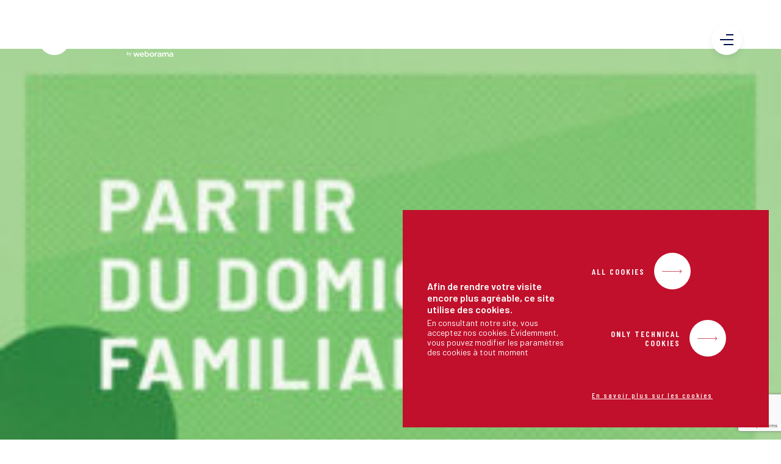

--- FILE ---
content_type: text/html; charset=UTF-8
request_url: https://weborama-lifestages.com/fr/secteur/automobile/
body_size: 12634
content:

<!doctype html>

<html lang="fr-FR">

<head>
	<meta charset="UTF-8">
	<meta name="HandheldFriendly" content="true" />
	<meta name="viewport" content="width=device-width, initial-scale=1">
	<meta name="author" content="Weborama">
	<link rel="profile" href="https://gmpg.org/xfn/11">
	<link href="https://fonts.googleapis.com/css2?family=Barlow+Condensed:wght@500;600&family=Barlow:wght@300;400;500;600&display=swap" rel="stylesheet">

	<meta http-equiv="origin-trial" content="A9uMOAn/[base64]">

	<!-- <script src="https://unpkg.com/mathjs@6.6.4/"></script> -->
	<script src="https://code.createjs.com/1.0.0/createjs.min.js"></script>
	<script src="https://code.createjs.com/1.0.0/easeljs.min.js"></script>
	<script src="https://code.createjs.com/1.0.0/tweenjs.min.js"></script>

	<meta http-equiv="origin-trial" content="A9uMOAn/[base64]">

	<meta name='robots' content='max-image-preview:large' />
<link rel="alternate" hreflang="en" href="https://weborama-lifestages.com/en/secteur/automotive/" />
<link rel="alternate" hreflang="fr" href="https://weborama-lifestages.com/fr/secteur/automobile/" />
<link rel="alternate" hreflang="es" href="https://weborama-lifestages.com/es/secteur/automocion/" />
<link rel="alternate" hreflang="it" href="https://weborama-lifestages.com/it/secteur/automotive-it/" />
<link rel="alternate" hreflang="ru" href="https://weborama-lifestages.com/ru/secteur/%d0%b0%d0%b2%d1%82%d0%be%d0%bf%d1%80%d0%be%d0%bc/" />
<link rel="alternate" hreflang="pt" href="https://weborama-lifestages.com/pt-pt/secteur/automovel/" />
<link rel="alternate" hreflang="x-default" href="https://weborama-lifestages.com/fr/secteur/automobile/" />

<!-- GBL SEO plugin. -->
<title>Automobile - Partir du domicile familial | Weborama</title>
<meta name="description" content="Utilisation de l'Intelligence Artificielle sémantique afin de rapprocher les centres d’intérêt des internautes avec leur consommation de contenus">
<meta property="og:title" content="Automobile - Partir du domicile familial | Weborama" />
<meta property="og:url" content="https://weborama-lifestages.com/fr/partir-du-domicile-familial/" />
<link rel="canonical" href="https://weborama-lifestages.com/fr/partir-du-domicile-familial/" />
<meta property="og:image" content="https://weborama-lifestages.com/wp-content/uploads/2020/09/quitterlenid_byweborama.jpg" />
<meta property="og:description" content="Utilisation de l'Intelligence Artificielle sémantique afin de rapprocher les centres d’intérêt des internautes avec leur consommation de contenus" />
<meta property="og:type" content="article" />
<link rel="image_src" href="https://weborama-lifestages.com/wp-content/uploads/2020/09/quitterlenid_byweborama.jpg" />
<!-- / GBL SEO plugin. -->

		<style>img:is([sizes="auto" i], [sizes^="auto," i]) { contain-intrinsic-size: 3000px 1500px }</style>
		<link rel="alternate" type="application/rss+xml" title="Weborama &raquo; Flux" href="https://weborama-lifestages.com/fr/feed/" />
<link rel="alternate" type="application/rss+xml" title="Weborama &raquo; Flux des commentaires" href="https://weborama-lifestages.com/fr/comments/feed/" />
<link rel="alternate" type="application/rss+xml" title="Flux pour Weborama &raquo; Automobile Industrie" href="https://weborama-lifestages.com/fr/secteur/automobile/feed/" />
		<style>
			.lazyload,
			.lazyloading {
				max-width: 100%;
			}
		</style>
		<link rel='stylesheet' id='css-0-css' href='https://weborama-lifestages.com/wp-content/mmr/4f73282a-1724880313.min.css' type='text/css' media='all' />
<script type="text/javascript" id="js-1-js-extra">
/* <![CDATA[ */
var wpml_cookies = {"wp-wpml_current_language":{"value":"fr","expires":1,"path":"\/"}};
var wpml_cookies = {"wp-wpml_current_language":{"value":"fr","expires":1,"path":"\/"}};
/* ]]> */
</script>
<script type="text/javascript" src="https://weborama-lifestages.com/wp-content/mmr/290904fe-1748769115.min.js" id="js-1-js" defer="defer" data-wp-strategy="defer"></script>
<script type="text/javascript" src="https://weborama-lifestages.com/wp-content/mmr/6059193f-1702051750.min.js" id="js-2-js"></script>
<script type="text/javascript" id="js-2-js-after">
/* <![CDATA[ */
wp.i18n.setLocaleData( { 'text direction\u0004ltr': [ 'ltr' ] } );
/* ]]> */
</script>
<script type="text/javascript" src="https://weborama-lifestages.com/wp-content/mmr/29cc050d-1702051750.min.js" id="js-3-js"></script>
<link rel="https://api.w.org/" href="https://weborama-lifestages.com/fr/wp-json/" />		<script>
			document.documentElement.className = document.documentElement.className.replace('no-js', 'js');
		</script>
				<style>
			.no-js img.lazyload {
				display: none;
			}

			figure.wp-block-image img.lazyloading {
				min-width: 150px;
			}

			.lazyload,
			.lazyloading {
				--smush-placeholder-width: 100px;
				--smush-placeholder-aspect-ratio: 1/1;
				width: var(--smush-image-width, var(--smush-placeholder-width)) !important;
				aspect-ratio: var(--smush-image-aspect-ratio, var(--smush-placeholder-aspect-ratio)) !important;
			}

						.lazyload, .lazyloading {
				opacity: 0;
			}

			.lazyloaded {
				opacity: 1;
				transition: opacity 400ms;
				transition-delay: 0ms;
			}

					</style>
				<style type="text/css" id="wp-custom-css">
			.s-icons a[href*="t.me"]::before { content: '\f3fe'; font-family: 'Font Awesome 5 Brands'; }
		</style>
		
	<link rel="apple-touch-icon" sizes="180x180" href="/wp-content/themes/gblmaster/img/favicons/apple-touch-icon.png">
<link rel="icon" type="image/png" sizes="32x32" href="/wp-content/themes/gblmaster/img/favicons/favicon-32x32.png">
<link rel="icon" type="image/png" sizes="16x16" href="/wp-content/themes/gblmaster/img/favicons/favicon-16x16.png">
<link rel="mask-icon" href="/wp-content/themes/gblmaster/img/favicons/safari-pinned-tab.svg" color="#c0102b">
<link rel="shortcut icon" href="/wp-content/themes/gblmaster/img/favicons/favicon.ico">
<meta name="msapplication-TileColor" content="#c0102b">
<meta name="msapplication-TileImage" content="/wp-content/themes/gblmaster/img/favicons/mstile-144x144.png">
<meta name="msapplication-config" content="/wp-content/themes/gblmaster/img/favicons/browserconfig.xml">
<meta name="theme-color" content="#ffffff">

<!-- Global site tag (gtag.js) - Google Analytics -->
<script async src="https://www.googletagmanager.com/gtag/js?id=G-5JBNFTXWJZ"></script>
<script>
  window.dataLayer = window.dataLayer || [];
  function gtag(){dataLayer.push(arguments);}
  gtag('js', new Date());

  gtag('config', 'G-5JBNFTXWJZ');
  
</script>
<!-- TODO: EXPERIMENTAL -->
<!-- Global site tag (gtag.js) - Google Analytics -->
<script async src="https://www.googletagmanager.com/gtag/js?id=UA-167151542-2"></script>
<script>
  window.dataLayer = window.dataLayer || [];
  function gtag(){dataLayer.push(arguments);}
  gtag('js', new Date());

  gtag('config', 'UA-167151542-2');
</script>
</head>

<body class="archive tax-secteur term-automobile term-8 fr blog">


<script>
    if (window.location.hash == "#pannel") {
      body = document.getElementsByTagName('body')[0];
      body.className = body.className + " canevasFull loading noHover";
    }
  </script>
  <div class="loader">
  	<div class="wrapper-loader"><div class="loader"></div></div>
  </div>
	<div id="page" class="site">
		<a class="skip-link screen-reader-text" href="#content">Aller au contenu</a>
				<header id="site-header">
			<div class="header-container">
				<div class="site-branding">
										<p class="site-title"><a href="https://weborama-lifestages.com/fr/" rel="home"><span>Weborama</span><svg id="logo-weborama" version="1.1" xmlns="http://www.w3.org/2000/svg" xmlns:xlink="http://www.w3.org/1999/xlink" x="0px" y="0px" viewBox="0 0 220.26 52.86" style="enable-background:new 0 0 220.26 52.86;" xml:space="preserve">
	<defs>
		<style>
			#round {
				fill: #C0102B;
			}
			#life path{
					fill: #000D4B;
			}
			#weborama path {
				fill: #5C696F;
			}

		</style>
	</defs>
	<path id="round" class="st2" d="M25.02,0C11.2,0,0,11.2,0,25.02c0,13.81,11.2,25.01,25.02,25.01c13.82,0,25.02-11.2,25.02-25.01
	C50.03,11.2,38.83,0,25.02,0z M42.65,24.29l-5.25,13.9c-0.3,0.81-1.26,1.47-2.12,1.47h-5.25c-0.86,0-1.81-0.66-2.11-1.47l-2.28-6.19
	c-0.3-0.81-0.78-0.81-1.06,0.01l-2.19,6.18c-0.29,0.81-1.23,1.48-2.09,1.48h-5.28c-0.86,0-1.83-0.65-2.14-1.46L7.39,24.28
	c-0.32-0.8,0.13-1.46,0.99-1.46h3.7c0.86,0,1.79,0.67,2.05,1.49l2.98,9.21c0.27,0.82,0.73,0.83,1.03,0.02l3.47-9.26
	c0.3-0.81,1.26-1.47,2.12-1.47h2.67c0.86,0,1.81,0.66,2.11,1.47l3.44,9.25c0.3,0.81,0.76,0.8,1.02-0.02l2.91-9.2
	c0.26-0.82,1.18-1.5,2.04-1.5h3.7C42.5,22.82,42.95,23.48,42.65,24.29z" />
	<g id="weborama">
		<g>
			<path  class="st0" d="M147.66,48.08c0,0.39-0.04,0.73-0.14,1.01c-0.22,0.66-0.72,1.07-1.49,1.07c-0.36,0-0.69-0.14-0.92-0.41
			c-0.02-0.02-0.05-0.01-0.05,0.02v0.21c0,0.07-0.05,0.12-0.12,0.12h-0.52c-0.07,0-0.12-0.05-0.12-0.12l0-5.29
			c0-0.07,0.05-0.12,0.12-0.12h0.52c0.07,0,0.12,0.05,0.12,0.12v1.71c0,0.03,0.02,0.04,0.05,0.02c0.23-0.26,0.55-0.4,0.92-0.4
			c0.8,0,1.3,0.43,1.52,1.11C147.62,47.4,147.66,47.72,147.66,48.08z M146.9,48.1c0-0.47-0.09-0.8-0.25-1.04
			c-0.16-0.24-0.39-0.38-0.7-0.38c-0.3,0-0.52,0.14-0.67,0.4c-0.13,0.24-0.21,0.56-0.21,1.01c0,0.43,0.06,0.77,0.19,1
			c0.15,0.27,0.38,0.43,0.69,0.43c0.35,0,0.61-0.15,0.76-0.43C146.83,48.84,146.9,48.52,146.9,48.1z" />
			<path class="st0" d="M148.33,51.56v-0.4c0-0.07,0.02-0.12,0.05-0.12h0.05c0.61,0,0.81-0.16,1.03-0.92c0.01-0.02,0.01-0.02,0-0.05
			l-1.3-3.86c-0.02-0.08,0.01-0.13,0.09-0.13h0.55c0.06,0,0.11,0.02,0.13,0.09l0.89,2.84c0.01,0.04,0.04,0.04,0.05,0l0.86-2.83
			c0.02-0.06,0.07-0.1,0.13-0.1l0.55,0c0.09,0,0.12,0.06,0.09,0.13l-1.41,4.16c-0.35,1.03-0.62,1.3-1.66,1.3h-0.06
			C148.35,51.68,148.33,51.63,148.33,51.56z" />
		</g>
		<g>
			<path class="st0" d="M162.09,50.61l1.43-4.57l1.6,0l-2.29,6.72l-1.43,0l-1.56-4.56l-1.58,4.56l-1.43,0l-2.27-6.72l1.64,0
			l1.41,4.57l1.55-4.6l1.37,0L162.09,50.61z" />
			<path class="st0" d="M169.06,51.61c0.78,0,1.34-0.28,1.9-0.8l0.94,0.8c-0.66,0.76-1.58,1.25-2.86,1.25c-2.03,0-3.59-1.4-3.59-3.47
			c0-1.92,1.42-3.49,3.42-3.49c2.23,0,3.35,1.67,3.35,3.6c0,0.14-0.01,0.27-0.03,0.42l-5.14,0
			C167.24,51.01,168.03,51.61,169.06,51.61z M170.63,48.91c-0.11-0.99-0.72-1.76-1.78-1.76c-0.98,0-1.67,0.72-1.82,1.76
			L170.63,48.91z" />
			<path class="st0" d="M177.42,52.85c-1.15,0-1.88-0.56-2.37-1.17v1.04l-1.6,0l0-9.22l1.6,0l0,3.66c0.52-0.69,1.25-1.25,2.37-1.25
			c1.66,0,3.26,1.25,3.26,3.47C180.68,51.6,179.09,52.85,177.42,52.85z M177.05,47.23c-1.09,0-2.04,0.85-2.04,2.15
			c0,1.3,0.95,2.15,2.04,2.15c1.1,0,2-0.82,2-2.15C179.05,48.06,178.13,47.23,177.05,47.23z" />
			<path class="st0" d="M185.25,52.86c-2.13,0-3.71-1.55-3.71-3.46c0-1.92,1.59-3.5,3.74-3.5c2.15,0,3.73,1.55,3.73,3.47
			C189.01,51.28,187.41,52.86,185.25,52.86z M185.25,47.24c-1.29,0-2.11,0.96-2.11,2.13c0,1.19,0.89,2.16,2.13,2.16
			c1.3,0,2.12-0.96,2.12-2.13C187.4,48.21,186.51,47.24,185.25,47.24z" />
			<path class="st0" d="M191.65,52.71l-1.6,0l0-6.67l1.6,0l0,1.5c0.44-1,1.25-1.68,2.48-1.63v1.62h-0.09c-1.41,0-2.39,0.87-2.39,2.64
			L191.65,52.71z" />
			<path class="st0" d="M199.27,52.71v-0.82c-0.48,0.54-1.21,0.96-2.27,0.96c-1.33,0-2.49-0.72-2.49-2.06v-0.03
			c0-1.44,1.21-2.15,2.84-2.15c0.85,0,1.39,0.11,1.94,0.28v-0.16c0-0.92-0.61-1.43-1.72-1.43c-0.78,0-1.37,0.16-2,0.42l-0.44-1.23
			c0.77-0.33,1.52-0.56,2.66-0.56c2.07,0,3.08,1.04,3.08,2.82l0,3.95L199.27,52.71z M199.31,49.88c-0.41-0.15-0.98-0.27-1.6-0.27
			c-1.01,0-1.6,0.39-1.6,1.07v0.03c0,0.63,0.6,0.98,1.35,0.98c1.06,0,1.86-0.57,1.86-1.4L199.31,49.88z" />
			<path class="st0" d="M210.37,45.9c1.52,0,2.45,0.92,2.45,2.55l0,4.26l-1.6,0l0-3.79c0-1.06-0.52-1.63-1.42-1.63
			c-0.87,0-1.5,0.58-1.5,1.65l0,3.76l-1.6,0l0-3.8c0-1.04-0.53-1.62-1.42-1.62c-0.89,0-1.5,0.63-1.5,1.67l0,3.75h-1.6l0-6.67l1.6,0
			v1.01c0.45-0.59,1.06-1.15,2.13-1.15c1.01,0,1.71,0.47,2.08,1.17C208.57,46.37,209.31,45.9,210.37,45.9z" />
			<path class="st0" d="M218.47,52.71v-0.82c-0.48,0.54-1.21,0.96-2.27,0.96c-1.33,0-2.49-0.72-2.49-2.06v-0.03
			c0-1.44,1.21-2.15,2.84-2.15c0.85,0,1.39,0.11,1.94,0.28v-0.16c0-0.92-0.61-1.43-1.72-1.43c-0.78,0-1.37,0.16-2,0.42l-0.44-1.23
			c0.77-0.33,1.52-0.56,2.66-0.56c2.07,0,3.08,1.04,3.08,2.82l0,3.95L218.47,52.71z M218.51,49.88c-0.41-0.15-0.98-0.27-1.6-0.27
			c-1.01,0-1.6,0.39-1.6,1.07v0.03c0,0.63,0.6,0.98,1.35,0.98c1.06,0,1.86-0.57,1.86-1.4V49.88z" />
		</g>
	</g>
	<g id="life">
		<path class="st1" d="M58.56,39.48V23.46c0-0.29,0.17-0.46,0.46-0.46h3.63c0.29,0,0.46,0.17,0.46,0.46v12.39
		c0,0.12,0.07,0.19,0.19,0.19h7.31c0.29,0,0.46,0.17,0.46,0.46v2.98c0,0.29-0.17,0.46-0.46,0.46H59.02
		C58.73,39.94,58.56,39.77,58.56,39.48z" />
		<path class="st1" d="M74.87,39.48V23.46c0-0.29,0.17-0.46,0.46-0.46h3.63c0.29,0,0.46,0.17,0.46,0.46v16.02
		c0,0.29-0.17,0.46-0.46,0.46h-3.63C75.04,39.94,74.87,39.77,74.87,39.48z" />
		<path class="st1" d="M95.52,26.9h-7.04c-0.12,0-0.19,0.07-0.19,0.19v2.13c0,0.12,0.07,0.19,0.19,0.19h4.31
		c0.29,0,0.46,0.17,0.46,0.46v2.95c0,0.29-0.17,0.46-0.46,0.46h-4.31c-0.12,0-0.19,0.07-0.19,0.19v6c0,0.29-0.17,0.46-0.46,0.46
		h-3.63c-0.29,0-0.46-0.17-0.46-0.46V23.46c0-0.29,0.17-0.46,0.46-0.46h11.33c0.29,0,0.46,0.17,0.46,0.46v2.98
		C95.98,26.73,95.81,26.9,95.52,26.9z" />
		<path class="st1" d="M111.37,26.9h-7.07c-0.12,0-0.19,0.07-0.19,0.19v2.13c0,0.12,0.07,0.19,0.19,0.19h4.31
		c0.29,0,0.46,0.17,0.46,0.46v2.95c0,0.29-0.17,0.46-0.46,0.46h-4.31c-0.12,0-0.19,0.07-0.19,0.19v2.37c0,0.12,0.07,0.19,0.19,0.19
		h7.07c0.29,0,0.46,0.17,0.46,0.46v2.98c0,0.29-0.17,0.46-0.46,0.46h-11.35c-0.29,0-0.46-0.17-0.46-0.46V23.46
		c0-0.29,0.17-0.46,0.46-0.46h11.35c0.29,0,0.46,0.17,0.46,0.46v2.98C111.83,26.73,111.66,26.9,111.37,26.9z" />
		<path class="st1" d="M122.72,34.71v-0.24c0-0.29,0.17-0.46,0.46-0.46h3.56c0.29,0,0.46,0.1,0.46,0.24v0.27
		c0,0.82,0.97,1.72,2.47,1.72c1.36,0,1.67-0.75,1.67-1.21c0-0.92-1.19-1.11-2.95-1.65c-2.25-0.68-5.64-1.96-5.64-5.45
		c0-3.12,2.71-5.13,6.32-5.13c3.8,0,6.73,2.25,6.73,5.61v0.12c0,0.29-0.17,0.46-0.46,0.46h-3.56c-0.29,0-0.46-0.07-0.46-0.19v-0.19
		c0-0.87-0.85-1.91-2.42-1.91c-1.04,0-1.67,0.46-1.67,1.19c0,0.87,0.9,1.23,3.41,2.03c1.67,0.53,5.25,1.33,5.25,4.99
		c0,3.17-2.66,5.23-6.56,5.23C125.36,40.13,122.72,38.01,122.72,34.71z" />
		<path class="st1" d="M152.93,23.46v3c0,0.29-0.17,0.46-0.46,0.46h-3.9c-0.12,0-0.19,0.07-0.19,0.19v12.37
		c0,0.29-0.17,0.46-0.46,0.46h-3.63c-0.29,0-0.46-0.17-0.46-0.46V27.11c0-0.12-0.07-0.19-0.19-0.19h-3.78
		c-0.29,0-0.46-0.17-0.46-0.46v-3c0-0.29,0.17-0.46,0.46-0.46h12.61C152.76,23,152.93,23.17,152.93,23.46z" />
		<path class="st1" d="M165.95,39.55l-0.48-1.74c-0.02-0.1-0.12-0.17-0.22-0.17h-5.03c-0.1,0-0.19,0.07-0.22,0.17l-0.48,1.74
		c-0.07,0.27-0.24,0.39-0.51,0.39h-3.92c-0.31,0-0.48-0.19-0.39-0.53l5.03-16.02c0.07-0.24,0.24-0.39,0.51-0.39h4.99
		c0.27,0,0.44,0.15,0.51,0.39l5.03,16.02c0.1,0.34-0.07,0.53-0.39,0.53h-3.92C166.19,39.94,166.02,39.82,165.95,39.55z
		 M161.23,34.16h3c0.12,0,0.19-0.1,0.17-0.22l-1.55-5.59c-0.05-0.17-0.19-0.17-0.24,0l-1.55,5.59
		C161.03,34.06,161.11,34.16,161.23,34.16z" />
		<path class="st1" d="M173.84,33.75v-4.57c0-3.82,2.66-6.37,6.68-6.37c3.99,0,6.66,2.57,6.66,5.69c0,0.24-0.17,0.39-0.46,0.39h-3.61
		c-0.29,0-0.46-0.05-0.46-0.12v-0.1c0-1.02-0.75-1.96-2.13-1.96c-1.28,0-2.13,0.94-2.13,2.35v4.84c0,1.4,1.04,2.35,2.32,2.35
		c1.16,0,2.03-0.65,2.03-1.86v-0.24c0-0.12-0.07-0.19-0.19-0.19h-1.96c-0.29,0-0.46-0.17-0.46-0.46v-2.71
		c0-0.29,0.17-0.46,0.46-0.46h6.12c0.29,0,0.46,0.17,0.46,0.46v3.22c0,3.63-2.66,6.15-6.66,6.15
		C176.5,40.13,173.84,37.57,173.84,33.75z" />
		<path class="st1" d="M203,26.9h-7.07c-0.12,0-0.19,0.07-0.19,0.19v2.13c0,0.12,0.07,0.19,0.19,0.19h4.31
		c0.29,0,0.46,0.17,0.46,0.46v2.95c0,0.29-0.17,0.46-0.46,0.46h-4.31c-0.12,0-0.19,0.07-0.19,0.19v2.37c0,0.12,0.07,0.19,0.19,0.19
		H203c0.29,0,0.46,0.17,0.46,0.46v2.98c0,0.29-0.17,0.46-0.46,0.46h-11.35c-0.29,0-0.46-0.17-0.46-0.46V23.46
		c0-0.29,0.17-0.46,0.46-0.46H203c0.29,0,0.46,0.17,0.46,0.46v2.98C203.46,26.73,203.29,26.9,203,26.9z" />
		<path class="st1" d="M207.09,34.71v-0.24c0-0.29,0.17-0.46,0.46-0.46h3.56c0.29,0,0.46,0.1,0.46,0.24v0.27
		c0,0.82,0.97,1.72,2.47,1.72c1.36,0,1.67-0.75,1.67-1.21c0-0.92-1.19-1.11-2.95-1.65c-2.25-0.68-5.64-1.96-5.64-5.45
		c0-3.12,2.71-5.13,6.32-5.13c3.8,0,6.73,2.25,6.73,5.61v0.12c0,0.29-0.17,0.46-0.46,0.46h-3.56c-0.29,0-0.46-0.07-0.46-0.19v-0.19
		c0-0.87-0.85-1.91-2.42-1.91c-1.04,0-1.67,0.46-1.67,1.19c0,0.87,0.9,1.23,3.41,2.03c1.67,0.53,5.25,1.33,5.25,4.99
		c0,3.17-2.66,5.23-6.56,5.23C209.73,40.13,207.09,38.01,207.09,34.71z" />
	</g>
</svg>
</a></p>
									</div>
				<!-- .site-branding -->
				<div class="site-language">
					<ul class="languages"><li class="item  first"><a href="https://weborama-lifestages.com/ru/secteur/%d0%b0%d0%b2%d1%82%d0%be%d0%bf%d1%80%d0%be%d0%bc/"><span class="icl_lang_sel_current icl_lang_sel_native">ru</span></a></li><li class="item  "><a href="https://weborama-lifestages.com/pt-pt/secteur/automovel/"><span class="icl_lang_sel_current icl_lang_sel_native">pt-pt</span></a></li><li class="item  "><a href="https://weborama-lifestages.com/it/secteur/automotive-it/"><span class="icl_lang_sel_current icl_lang_sel_native">it</span></a></li><li class="item activ "><span class="icl_lang_sel_current icl_lang_sel_native">fr</span></li><li class="item  "><a href="https://weborama-lifestages.com/es/secteur/automocion/"><span class="icl_lang_sel_current icl_lang_sel_native">es</span></a></li><li class="item  last"><a href="https://weborama-lifestages.com/en/secteur/automotive/"><span class="icl_lang_sel_current icl_lang_sel_native">en</span></a></li></ul>				</div>
				<button class="menu-toggle collapse" aria-controls="primary-menu" id="primary-menu-toggle" aria-expanded="false">
					<span>Menu principal</span>
				</button>
        <button class="close-apply-form close">Fermer</button>

				
	</div>
	</header>
	<!-- #site-header -->

	<nav id="site-navigation" class="main-navigation">
		<div id="main-menu-toggle-wrapper">
			<!-- SECONDARY MENU here -->
			<div class="toggle-lifestages">
				<input type="checkbox" name="openMobileLifestages" id="openMobileLifestages">
				<label for="openMobileLifestages">Liste des moments de vie</label>
				<div class="menu-main-container"><ul id="primary-menu" class="menu"><li id='menu-item-329'  class="menu-item menu-item-type-post_type menu-item-object-lifestages"><a  href="https://weborama-lifestages.com/fr/demenager/" data-thumb="https://weborama-lifestages.com/wp-content/uploads/2020/09/moving_byweborama-280x395.jpg">Déménager</a> </li>
<li id='menu-item-758'  class="menu-item menu-item-type-post_type menu-item-object-lifestages"><a  href="https://weborama-lifestages.com/fr/se-separer/" data-thumb="https://weborama-lifestages.com/wp-content/uploads/2020/09/divorce_byweborama-280x395.jpg">Se séparer</a> </li>
<li id='menu-item-343'  class="menu-item menu-item-type-post_type menu-item-object-lifestages"><a  href="https://weborama-lifestages.com/fr/se-marier-sunir-civilement/" data-thumb="https://weborama-lifestages.com/wp-content/uploads/2020/09/marriage_byweborama-280x395.jpg">Se marier / S&rsquo;unir civilement</a> </li>
<li id='menu-item-338'  class="menu-item menu-item-type-post_type menu-item-object-lifestages"><a  href="https://weborama-lifestages.com/fr/vivre-en-couple/" data-thumb="https://weborama-lifestages.com/wp-content/uploads/2020/09/couple_byweborama-280x395.jpg">Vivre en couple</a> </li>
<li id='menu-item-341'  class="menu-item menu-item-type-post_type menu-item-object-lifestages"><a  href="https://weborama-lifestages.com/fr/acheter-un-bien-immobilier/" data-thumb="https://weborama-lifestages.com/wp-content/uploads/2020/09/house_byweborama-280x395.jpg">Acheter un bien immobilier</a> </li>
<li id='menu-item-330'  class="menu-item menu-item-type-post_type menu-item-object-lifestages"><a  href="https://weborama-lifestages.com/fr/devenir-parent/" data-thumb="https://weborama-lifestages.com/wp-content/uploads/2020/09/parent_byweborama-280x395.jpg">Devenir parent</a> </li>
<li id='menu-item-342'  class="menu-item menu-item-type-post_type menu-item-object-lifestages"><a  href="https://weborama-lifestages.com/fr/entrer-en-primaire/" data-thumb="https://weborama-lifestages.com/wp-content/uploads/2020/09/primaire_byweborama-280x395.jpg">Entrer en primaire</a> </li>
<li id='menu-item-334'  class="menu-item menu-item-type-post_type menu-item-object-lifestages"><a  href="https://weborama-lifestages.com/fr/entrer-au-college-lycee/" data-thumb="https://weborama-lifestages.com/wp-content/uploads/2020/09/college_byweborama-280x395.jpg">Entrer au collège / lycée</a> </li>
<li id='menu-item-331'  class="menu-item menu-item-type-post_type menu-item-object-lifestages"><a  href="https://weborama-lifestages.com/fr/partir-du-domicile-familial/" data-thumb="https://weborama-lifestages.com/wp-content/uploads/2020/09/quitterlenid_byweborama-280x395.jpg">Partir du domicile familial</a> </li>
<li id='menu-item-763'  class="menu-item menu-item-type-post_type menu-item-object-lifestages"><a  href="https://weborama-lifestages.com/fr/perdre-un-proche/" data-thumb="https://weborama-lifestages.com/wp-content/uploads/2020/09/gerbe_byweborama-280x395.jpg">Perdre un proche</a> </li>
<li id='menu-item-336'  class="menu-item menu-item-type-post_type menu-item-object-lifestages"><a  href="https://weborama-lifestages.com/fr/chercher-un-nouvel-emploi/" data-thumb="https://weborama-lifestages.com/wp-content/uploads/2020/09/chercheremploi_byweborama-280x395.jpg">Chercher un nouvel emploi</a> </li>
<li id='menu-item-340'  class="menu-item menu-item-type-post_type menu-item-object-lifestages"><a  href="https://weborama-lifestages.com/fr/premier-emploi/" data-thumb="https://weborama-lifestages.com/wp-content/uploads/2020/09/premieremploi_byweborama-280x395.jpg">Premier emploi</a> </li>
<li id='menu-item-332'  class="menu-item menu-item-type-post_type menu-item-object-lifestages"><a  href="https://weborama-lifestages.com/fr/obtenir-une-promotion/" data-thumb="https://weborama-lifestages.com/wp-content/uploads/2020/09/promotion_byweborama-280x395.jpg">Obtenir une promotion</a> </li>
<li id='menu-item-335'  class="menu-item menu-item-type-post_type menu-item-object-lifestages"><a  href="https://weborama-lifestages.com/fr/changer-demploi/" data-thumb="https://weborama-lifestages.com/wp-content/uploads/2020/09/transition_byweborama-280x395.jpg">Changer d&#8217;emploi</a> </li>
<li id='menu-item-337'  class="menu-item menu-item-type-post_type menu-item-object-lifestages"><a  href="https://weborama-lifestages.com/fr/creer-son-entreprise/" data-thumb="https://weborama-lifestages.com/wp-content/uploads/2020/09/company_byweborama-280x395.jpg">Créer son entreprise</a> </li>
<li id='menu-item-333'  class="menu-item menu-item-type-post_type menu-item-object-lifestages"><a  href="https://weborama-lifestages.com/fr/vivre-sa-retraite/" data-thumb="https://weborama-lifestages.com/wp-content/uploads/2020/09/retraite_byweborama-280x395.jpg">Vivre sa retraite</a> </li>
<li id='menu-item-339'  class="menu-item menu-item-type-post_type menu-item-object-lifestages"><a  href="https://weborama-lifestages.com/fr/sexpatrier/" data-thumb="https://weborama-lifestages.com/wp-content/uploads/2020/09/sexpatrier_byweborama-280x395.jpg">S&rsquo;expatrier</a> </li>
</ul></div>			</div>
			<div class="menu-bottom-wrapper">
				<figure class="walker"></figure>
				<div class="menu-bottom-container"><ul id="bottom" class="menu"><li id="menu-item-1159" class="menu-item menu-item-type-post_type menu-item-object-page menu-item-1159"><a href="https://weborama-lifestages.com/fr/a-propos-de-weborama/">A propos</a></li>
<li id="menu-item-98" class="all-pannel menu-item menu-item-type-custom menu-item-object-custom menu-item-98"><a href="https://weborama-lifestages.com/#pannel">tous les moments de vie</a></li>
</ul></div>				<div class="menu-social-container"><ul id="menu-social" class="menu"><li id="menu-item-102" class="facebook menu-item menu-item-type-custom menu-item-object-custom menu-item-102"><a target="_blank" rel="noopener" href="https://www.facebook.com/pages/category/Software-Company/Weborama-France-1899243753630901/">Facebook</a></li>
<li id="menu-item-103" class="twitter menu-item menu-item-type-custom menu-item-object-custom menu-item-103"><a target="_blank" rel="noopener" href="https://twitter.com/weborama?lang=fr">Twitter</a></li>
<li id="menu-item-104" class="linkedin menu-item menu-item-type-custom menu-item-object-custom menu-item-104"><a target="_blank" rel="noopener" href="https://www.linkedin.com/company/weborama/">Linkedin</a></li>
</ul></div>			</div>
			<a class="btn-contact" href="#contact">
				<span class="mobile">Contactez nous</span>
				<svg class="dots" viewBox="0 0 200 200" version="1.1" xmlns="http://www.w3.org/2000/svg">
					<circle cx="100" cy="100" r="98.5" stroke-width="3" stroke-dasharray="0 17.2" stroke-linecap="round" fill="transparent" />
				</svg>
				<svg class="text" viewBox="0 0 120 120" xmlns="http://www.w3.org/2000/svg">
					<path id="top-text" d="M13.8,59.9c0-25.7,20.8-46.5,46.5-46.5s46.5,20.8,46.5,46.5"></path>
					<path id="bottom-text" d="M3.1,59.9c0,31.6,25.6,57.1,57.1,57.1s57.1-25.6,57.1-57.1"></path>
					<path id="ie-path" d="M60.3,106.4c-25.7,0-46.5-20.8-46.5-46.5s20.8-46.5,46.5-46.5s46.5,20.8,46.5,46.5
	S86,106.4,60.3,106.4z" />
					<text>
						<textPath xlink:href="#top-text" startOffset="50%" text-anchor="middle">Intéressé ?</textPath>
						<textPath xlink:href="#bottom-text" startOffset="50%" text-anchor="middle">Contactez nous</textPath>
						<textPath class="ie-text" xlink:href="#ie-path" startOffset="25%" text-anchor="start">Intéressé ? Contactez nous</textPath>
					</text>
				</svg>
			</a>
		</div>
	</nav>

	<div id="site-content">

<main id="main-content" role="main">

	
	<header class="page-header">
		<h1 class="page-title">Industrie : <span>Automobile</span></h1>	</header><!-- .page-header -->

	
<article id="post-322" class="post-322 lifestages type-lifestages status-publish has-post-thumbnail hentry secteur-ameublement secteur-automobile secteur-banque-assurance secteur-electromenager secteur-energie secteur-telecommunication">

	<header class="post-header" style="">
				<figure class="u-photo">
			<a href="https://weborama-lifestages.com/fr/partir-du-domicile-familial/" class="u-url" title="Lire cet article sur notre blog">
				<img width="213" height="300" src="https://weborama-lifestages.com/wp-content/uploads/2020/09/quitterlenid_byweborama.jpg" class="attachment-medium size-medium wp-post-image" alt="Quitterlenid Byweborama" decoding="async" fetchpriority="high" srcset="https://weborama-lifestages.com/wp-content/uploads/2020/09/quitterlenid_byweborama.jpg 400w, https://weborama-lifestages.com/wp-content/uploads/2020/09/quitterlenid_byweborama-280x395.jpg 280w" sizes="(max-width: 213px) 100vw, 213px" />			</a>
		</figure>
				<h3 class="post-title">
			<a href="https://weborama-lifestages.com/fr/partir-du-domicile-familial/" title="Lien permanent versPartir du domicile familial" rel="bookmark">
				Partir du domicile familial			</a>
		</h3>
		<time itemprop="datePublished">avril 30, 2020</time>
	</header>

	<div class="post-content" itemprop="description">
		<p>Quitter le domicile familial, c’est franchir une étape inévitable pour le jeune adulte, pour poursuivre des études supérieures ou suite [&hellip;]</p>
		<a href="https://weborama-lifestages.com/fr/partir-du-domicile-familial/" class="btn">En savoir plus</a>
	</div>

	<!-- <footer class="entry-meta">
<p class="p-category"><span></span> </p>
</footer> -->

</article><!-- #post-322 -->

<article id="post-318" class="post-318 lifestages type-lifestages status-publish has-post-thumbnail hentry secteur-automobile secteur-banque-assurance secteur-culture-loisirs-sport secteur-hygiene-beaute secteur-sante secteur-tourisme">

	<header class="post-header" style="">
				<figure class="u-photo">
			<a href="https://weborama-lifestages.com/fr/vivre-sa-retraite/" class="u-url" title="Lire cet article sur notre blog">
				<img width="213" height="300" data-src="https://weborama-lifestages.com/wp-content/uploads/2020/09/retraite_byweborama.jpg" class="attachment-medium size-medium wp-post-image lazyload" alt="Retraite Byweborama" decoding="async" data-srcset="https://weborama-lifestages.com/wp-content/uploads/2020/09/retraite_byweborama.jpg 400w, https://weborama-lifestages.com/wp-content/uploads/2020/09/retraite_byweborama-280x395.jpg 280w" data-sizes="(max-width: 213px) 100vw, 213px" src="[data-uri]" style="--smush-placeholder-width: 213px; --smush-placeholder-aspect-ratio: 213/300;" />			</a>
		</figure>
				<h3 class="post-title">
			<a href="https://weborama-lifestages.com/fr/vivre-sa-retraite/" title="Lien permanent versVivre sa retraite" rel="bookmark">
				Vivre sa retraite			</a>
		</h3>
		<time itemprop="datePublished">avril 30, 2020</time>
	</header>

	<div class="post-content" itemprop="description">
		<p>Le départ à la retraite peut prendre de court, mais on s’y prépare pourtant bien avant de cesser son activité. [&hellip;]</p>
		<a href="https://weborama-lifestages.com/fr/vivre-sa-retraite/" class="btn">En savoir plus</a>
	</div>

	<!-- <footer class="entry-meta">
<p class="p-category"><span></span> </p>
</footer> -->

</article><!-- #post-318 -->

<article id="post-76" class="post-76 lifestages type-lifestages status-publish has-post-thumbnail hentry secteur-automobile secteur-banque-assurance secteur-immobilier secteur-juridique">

	<header class="post-header" style="">
				<figure class="u-photo">
			<a href="https://weborama-lifestages.com/fr/se-separer/" class="u-url" title="Lire cet article sur notre blog">
				<img width="213" height="300" data-src="https://weborama-lifestages.com/wp-content/uploads/2020/09/divorce_byweborama.jpg" class="attachment-medium size-medium wp-post-image lazyload" alt="Divorce Byweborama" decoding="async" data-srcset="https://weborama-lifestages.com/wp-content/uploads/2020/09/divorce_byweborama.jpg 400w, https://weborama-lifestages.com/wp-content/uploads/2020/09/divorce_byweborama-280x395.jpg 280w" data-sizes="(max-width: 213px) 100vw, 213px" src="[data-uri]" style="--smush-placeholder-width: 213px; --smush-placeholder-aspect-ratio: 213/300;" />			</a>
		</figure>
				<h3 class="post-title">
			<a href="https://weborama-lifestages.com/fr/se-separer/" title="Lien permanent versSe séparer" rel="bookmark">
				Se séparer			</a>
		</h3>
		<time itemprop="datePublished">mars 19, 2020</time>
	</header>

	<div class="post-content" itemprop="description">
		<p>Quel que soit son contexte, la séparation reste une procédure souvent longue : division et revente des biens, prise en [&hellip;]</p>
		<a href="https://weborama-lifestages.com/fr/se-separer/" class="btn">En savoir plus</a>
	</div>

	<!-- <footer class="entry-meta">
<p class="p-category"><span></span> </p>
</footer> -->

</article><!-- #post-76 -->

<article id="post-44" class="post-44 lifestages type-lifestages status-publish has-post-thumbnail hentry secteur-automobile secteur-banque-assurance secteur-energie secteur-immobilier secteur-telecommunication">

	<header class="post-header" style="">
				<figure class="u-photo">
			<a href="https://weborama-lifestages.com/fr/perdre-un-proche/" class="u-url" title="Lire cet article sur notre blog">
				<img width="213" height="300" data-src="https://weborama-lifestages.com/wp-content/uploads/2020/09/gerbe_byweborama.jpg" class="attachment-medium size-medium wp-post-image lazyload" alt="Gerbe Byweborama" decoding="async" data-srcset="https://weborama-lifestages.com/wp-content/uploads/2020/09/gerbe_byweborama.jpg 400w, https://weborama-lifestages.com/wp-content/uploads/2020/09/gerbe_byweborama-280x395.jpg 280w" data-sizes="(max-width: 213px) 100vw, 213px" src="[data-uri]" style="--smush-placeholder-width: 213px; --smush-placeholder-aspect-ratio: 213/300;" />			</a>
		</figure>
				<h3 class="post-title">
			<a href="https://weborama-lifestages.com/fr/perdre-un-proche/" title="Lien permanent versPerdre un proche" rel="bookmark">
				Perdre un proche			</a>
		</h3>
		<time itemprop="datePublished">mars 19, 2020</time>
	</header>

	<div class="post-content" itemprop="description">
		<p>Inattendue ou anticipée, la perte d’un proche est d’autant plus douloureuse que de nombreuses démarches doivent être effectuées dans l’immédiat [&hellip;]</p>
		<a href="https://weborama-lifestages.com/fr/perdre-un-proche/" class="btn">En savoir plus</a>
	</div>

	<!-- <footer class="entry-meta">
<p class="p-category"><span></span> </p>
</footer> -->

</article><!-- #post-44 -->

</main><!-- #main -->



</div><!-- #site-content -->
<section class="modal-form modal-fullscreen modal">
	<div class="modal-content">
		<div class="intro">
			<div class="text">
				<h1>INTÉRESSÉ PAR NOTRE SOLUTION ?</h1>
Remplissez notre formulaire de contact afin de bénéficier d’un accompagnement personnalisé par un de nos experts et recevoir par mail votre propre Livret Moments de vie.			</div>
		</div>
		<div class="form-modal-wrapper">
			<div class="form-content">
				<div class="stepper-top">
					<span>Etape <span class="current">1</span></span><span>3</span>
				</div>
								
<div class="wpcf7 no-js" id="wpcf7-f106-o1" lang="fr-FR" dir="ltr">
<div class="screen-reader-response"><p role="status" aria-live="polite" aria-atomic="true"></p> <ul></ul></div>
<form action="/fr/secteur/automobile/#wpcf7-f106-o1" method="post" class="wpcf7-form init" aria-label="Formulaire de contact" novalidate="novalidate" data-status="init">
<div style="display: none;">
<input type="hidden" name="_wpcf7" value="106" />
<input type="hidden" name="_wpcf7_version" value="5.9.8" />
<input type="hidden" name="_wpcf7_locale" value="fr_FR" />
<input type="hidden" name="_wpcf7_unit_tag" value="wpcf7-f106-o1" />
<input type="hidden" name="_wpcf7_container_post" value="0" />
<input type="hidden" name="_wpcf7_posted_data_hash" value="" />
<input type="hidden" name="_wpcf7_recaptcha_response" value="" />
</div>
<div class="step-1 step-wrapper">
	<h2 class="h1"><br />
		<div class="step-no">
			<p>01
			</p>
		</div><br />
		<div class="step-title">
			<p>Informations
			</p>
		</div>
	</h2>
	<div class="fields-wrapper">
		<div class="field-wrapper field-nostyle">
			<p><span class="wpcf7-form-control-wrap" data-name="your-gender"><span class="wpcf7-form-control wpcf7-radio"><span class="wpcf7-list-item first"><input type="radio" name="your-gender" value="M." checked="checked" /><span class="wpcf7-list-item-label">M.</span></span><span class="wpcf7-list-item last"><input type="radio" name="your-gender" value="Ms." /><span class="wpcf7-list-item-label">Ms.</span></span></span></span>
			</p>
		</div>
		<div class="field-wrapper field-labelTop">
			<p><label>Nom <span class="required-icon">*</span></label><span class="wpcf7-form-control-wrap" data-name="your-lname"><input size="40" maxlength="400" class="wpcf7-form-control wpcf7-text wpcf7-validates-as-required" autocomplete="family-name" aria-required="true" aria-invalid="false" placeholder="Nom" value="" type="text" name="your-lname" /></span>
			</p>
		</div>
		<div class="field-wrapper field-labelTop">
			<p><label>Prénom <span class="required-icon">*</span></label><span class="wpcf7-form-control-wrap" data-name="your-fname"><input size="40" maxlength="400" class="wpcf7-form-control wpcf7-text wpcf7-validates-as-required" autocomplete="name" aria-required="true" aria-invalid="false" placeholder="Prénom" value="" type="text" name="your-fname" /></span>
			</p>
		</div>
	</div>
</div>
<div class="step-2 step-wrapper">
	<h2 class="h1"><br />
		<div class="step-no">
			<p>02
			</p>
		</div><br />
		<div class="step-title">
			<p>Coordonnées de contact
			</p>
		</div>
	</h2>
	<div class="fields-wrapper">
		<div class="field-wrapper field-labelTop">
			<p><label>E-mail <span class="required-icon">*</span></label><span class="wpcf7-form-control-wrap" data-name="your-email"><input size="40" maxlength="400" class="wpcf7-form-control wpcf7-email wpcf7-validates-as-required wpcf7-text wpcf7-validates-as-email" autocomplete="email" aria-required="true" aria-invalid="false" placeholder="E-mail" value="" type="email" name="your-email" /></span>
			</p>
		</div>
		<div class="field-wrapper field-labelTop">
			<p><label>Téléphone</label><span class="wpcf7-form-control-wrap" data-name="your-phone"><input size="40" maxlength="400" class="wpcf7-form-control wpcf7-text" autocomplete="tel" aria-invalid="false" placeholder="Téléphone" value="" type="text" name="your-phone" /></span>
			</p>
		</div>
		<div class="field-wrapper field-nostyle">
			<p><label class="label-besoins">Vos besoins</label><span class="wpcf7-form-control-wrap" data-name="your-needs"><span class="wpcf7-form-control wpcf7-checkbox wpcf7-validates-as-required"><span class="wpcf7-list-item first"><label><input type="checkbox" name="your-needs[]" value="Insights" /><span class="wpcf7-list-item-label">Insights</span></label></span><span class="wpcf7-list-item"><label><input type="checkbox" name="your-needs[]" value="Data Enrichment" /><span class="wpcf7-list-item-label">Data Enrichment</span></label></span><span class="wpcf7-list-item last"><label><input type="checkbox" name="your-needs[]" value="Targeting" /><span class="wpcf7-list-item-label">Targeting</span></label></span></span></span>
			</p>
		</div>
	</div>
</div>
<div class="step-3 step-wrapper">
	<h2 class="h1"><br />
		<div class="step-no">
			<p>03
			</p>
		</div><br />
		<div class="step-title">
			<p>Moments de vie <span class="required-icon">*</span>
			</p>
		</div>
	</h2>
	<div class="fields-wrapper">
		<div class="field-wrapper field-wrapper-imgcheckbox">
			<p><label>Moments de vie <span class="required-icon">*</span></label><div class="imgcheckbox"><label><input type="checkbox" name="your-lifestages[]" required="required" value="Déménager" class="hidecheckbox" /><span>Déménager</span><figure><div class="after" style="background-color: #e07f86"></div><div class="before" style="background-color: #e07f86"></div><img data-src="https://weborama-lifestages.com/wp-content/uploads/2020/04/demenager-1.png" src="[data-uri]" class="lazyload" style="--smush-placeholder-width: 200px; --smush-placeholder-aspect-ratio: 200/200;" /></figure></label><label><input type="checkbox" name="your-lifestages[]" required="required" value="Se séparer" class="hidecheckbox" /><span>Se séparer</span><figure><div class="after" style="background-color: #64b185"></div><div class="before" style="background-color: #64b185"></div><img data-src="https://weborama-lifestages.com/wp-content/uploads/2020/04/divorcer-1.png" src="[data-uri]" class="lazyload" style="--smush-placeholder-width: 200px; --smush-placeholder-aspect-ratio: 200/200;" /></figure></label><label><input type="checkbox" name="your-lifestages[]" required="required" value="Se marier / S unir civilement" class="hidecheckbox" /><span>Se marier / S&rsquo;unir civilement</span><figure><div class="after" style="background-color: #dc5e24"></div><div class="before" style="background-color: #dc5e24"></div><img data-src="https://weborama-lifestages.com/wp-content/uploads/2020/04/semarier-1.png" src="[data-uri]" class="lazyload" style="--smush-placeholder-width: 200px; --smush-placeholder-aspect-ratio: 200/200;" /></figure></label><label><input type="checkbox" name="your-lifestages[]" required="required" value="Vivre en couple" class="hidecheckbox" /><span>Vivre en couple</span><figure><div class="after" style="background-color: #f97c22"></div><div class="before" style="background-color: #f97c22"></div><img data-src="https://weborama-lifestages.com/wp-content/uploads/2020/04/vivreencouple-1.png" src="[data-uri]" class="lazyload" style="--smush-placeholder-width: 200px; --smush-placeholder-aspect-ratio: 200/200;" /></figure></label><label><input type="checkbox" name="your-lifestages[]" required="required" value="Acheter un bien immobilier" class="hidecheckbox" /><span>Acheter un bien immobilier</span><figure><div class="after" style="background-color: #fbbd12"></div><div class="before" style="background-color: #fbbd12"></div><img data-src="https://weborama-lifestages.com/wp-content/uploads/2020/04/acheterunbien-1.png" src="[data-uri]" class="lazyload" style="--smush-placeholder-width: 200px; --smush-placeholder-aspect-ratio: 200/200;" /></figure></label><label><input type="checkbox" name="your-lifestages[]" required="required" value="Devenir parent" class="hidecheckbox" /><span>Devenir parent</span><figure><div class="after" style="background-color: #59be9c"></div><div class="before" style="background-color: #59be9c"></div><img data-src="https://weborama-lifestages.com/wp-content/uploads/2020/04/devenirparent-1.png" src="[data-uri]" class="lazyload" style="--smush-placeholder-width: 200px; --smush-placeholder-aspect-ratio: 200/200;" /></figure></label><label><input type="checkbox" name="your-lifestages[]" required="required" value="Entrer en primaire" class="hidecheckbox" /><span>Entrer en primaire</span><figure><div class="after" style="background-color: #f36831"></div><div class="before" style="background-color: #f36831"></div><img data-src="https://weborama-lifestages.com/wp-content/uploads/2020/04/entrerenprimaire-1.png" src="[data-uri]" class="lazyload" style="--smush-placeholder-width: 200px; --smush-placeholder-aspect-ratio: 200/200;" /></figure></label><label><input type="checkbox" name="your-lifestages[]" required="required" value="Entrer au collège / lycée" class="hidecheckbox" /><span>Entrer au collège / lycée</span><figure><div class="after" style="background-color: #9ac0c1"></div><div class="before" style="background-color: #9ac0c1"></div><img data-src="https://weborama-lifestages.com/wp-content/uploads/2020/04/entreraucollege-1.png" src="[data-uri]" class="lazyload" style="--smush-placeholder-width: 200px; --smush-placeholder-aspect-ratio: 200/200;" /></figure></label><label><input type="checkbox" name="your-lifestages[]" required="required" value="Partir du domicile familial" class="hidecheckbox" /><span>Partir du domicile familial</span><figure><div class="after" style="background-color: #b8dba3"></div><div class="before" style="background-color: #b8dba3"></div><img data-src="https://weborama-lifestages.com/wp-content/uploads/2020/04/quitterlenid-1.png" src="[data-uri]" class="lazyload" style="--smush-placeholder-width: 200px; --smush-placeholder-aspect-ratio: 200/200;" /></figure></label><label><input type="checkbox" name="your-lifestages[]" required="required" value="Chercher un nouvel emploi" class="hidecheckbox" /><span>Chercher un nouvel emploi</span><figure><div class="after" style="background-color: #4e60aa"></div><div class="before" style="background-color: #4e60aa"></div><img data-src="https://weborama-lifestages.com/wp-content/uploads/2020/04/chercherunnouvelemploi-1.png" src="[data-uri]" class="lazyload" style="--smush-placeholder-width: 200px; --smush-placeholder-aspect-ratio: 200/200;" /></figure></label><label><input type="checkbox" name="your-lifestages[]" required="required" value="Perdre un proche" class="hidecheckbox" /><span>Perdre un proche</span><figure><div class="after" style="background-color: #785968"></div><div class="before" style="background-color: #785968"></div><img data-src="https://weborama-lifestages.com/wp-content/uploads/2020/04/perdreunproche-1.png" src="[data-uri]" class="lazyload" style="--smush-placeholder-width: 200px; --smush-placeholder-aspect-ratio: 200/200;" /></figure></label><label><input type="checkbox" name="your-lifestages[]" required="required" value="Premier emploi" class="hidecheckbox" /><span>Premier emploi</span><figure><div class="after" style="background-color: #4e60aa"></div><div class="before" style="background-color: #4e60aa"></div><img data-src="https://weborama-lifestages.com/wp-content/uploads/2020/04/decrochersonpremieremploi-1.png" src="[data-uri]" class="lazyload" style="--smush-placeholder-width: 200px; --smush-placeholder-aspect-ratio: 200/200;" /></figure></label><label><input type="checkbox" name="your-lifestages[]" required="required" value="Obtenir une promotion" class="hidecheckbox" /><span>Obtenir une promotion</span><figure><div class="after" style="background-color: #4e60aa"></div><div class="before" style="background-color: #4e60aa"></div><img data-src="https://weborama-lifestages.com/wp-content/uploads/2020/04/obtenirunepromotion-1.png" src="[data-uri]" class="lazyload" style="--smush-placeholder-width: 200px; --smush-placeholder-aspect-ratio: 200/200;" /></figure></label><label><input type="checkbox" name="your-lifestages[]" required="required" value="Changer d emploi" class="hidecheckbox" /><span>Changer d&#8217;emploi</span><figure><div class="after" style="background-color: #4e60aa"></div><div class="before" style="background-color: #4e60aa"></div><img data-src="https://weborama-lifestages.com/wp-content/uploads/2020/04/changerdemploi-1.png" src="[data-uri]" class="lazyload" style="--smush-placeholder-width: 200px; --smush-placeholder-aspect-ratio: 200/200;" /></figure></label><label><input type="checkbox" name="your-lifestages[]" required="required" value="Créer son entreprise" class="hidecheckbox" /><span>Créer son entreprise</span><figure><div class="after" style="background-color: #ef4f6b"></div><div class="before" style="background-color: #ef4f6b"></div><img data-src="https://weborama-lifestages.com/wp-content/uploads/2020/04/creersonentreprise-1.png" src="[data-uri]" class="lazyload" style="--smush-placeholder-width: 200px; --smush-placeholder-aspect-ratio: 200/200;" /></figure></label><label><input type="checkbox" name="your-lifestages[]" required="required" value="Vivre sa retraite" class="hidecheckbox" /><span>Vivre sa retraite</span><figure><div class="after" style="background-color: #64c2e8"></div><div class="before" style="background-color: #64c2e8"></div><img data-src="https://weborama-lifestages.com/wp-content/uploads/2020/04/vivresaretraite-1.png" src="[data-uri]" class="lazyload" style="--smush-placeholder-width: 200px; --smush-placeholder-aspect-ratio: 200/200;" /></figure></label><label><input type="checkbox" name="your-lifestages[]" required="required" value="S expatrier" class="hidecheckbox" /><span>S&rsquo;expatrier</span><figure><div class="after" style="background-color: #58c2b4"></div><div class="before" style="background-color: #58c2b4"></div><img data-src="https://weborama-lifestages.com/wp-content/uploads/2020/04/sexpatrier-1.png" src="[data-uri]" class="lazyload" style="--smush-placeholder-width: 200px; --smush-placeholder-aspect-ratio: 200/200;" /></figure></label></div>
			</p>
		</div>
		<div class="field-wrapper field-nostyle">
			<p><span class="wpcf7-form-control-wrap" data-name="legal-notice-consent"><span class="wpcf7-form-control wpcf7-checkbox wpcf7-validates-as-required"><span class="wpcf7-list-item first last"><label><input type="checkbox" name="legal-notice-consent[]" value="J&#039;ai lu et j&#039;accepte la politique de confidentialité de Weborama." /><span class="wpcf7-list-item-label">J&#039;ai lu et j&#039;accepte la politique de confidentialité de Weborama.</span></label></span></span></span>
			</p>
		</div>
		<div class="field-wrapper field-nostyle" style="width: 91%;font-size: 1rem;line-height: 1.2rem;letter-spacing: .1rem;color:rgb(40, 40, 40)">
			<p>En remplissant ce formulaire, vous autorisez Weborama à traiter vos données personnelles. La finalité de ce traitement, est de vous permettre de nous contacter. La base légale de ce traitement est le consentement. Les destinataires de ces données sont les membres du service marketing de Weborama. Les données sont conservées pendant un an. Vous pouvez exercer vos droits en contactant : privacy@weborama.com. Pour plus d’informations, consultez notre politique de confidentialité.
			</p>
		</div>
	</div>
	<div class="hide-submit">
		<p><input class="wpcf7-form-control wpcf7-submit has-spinner" type="submit" value="Envoyer ta demande" />
		</p>
	</div>
</div>
<div class="step-4 thx-step">
</div><div class="wpcf7-response-output" aria-hidden="true"></div>
</form>
</div>
				<div class="action-wrapper">
										<a class="next btn step-action">
						<svg class="dots" viewBox="0 0 200 200" version="1.1" xmlns="http://www.w3.org/2000/svg">
							<circle cx="100" cy="100" r="98.5" stroke-width="3" stroke-dasharray="0 30.9" stroke-linecap="round" fill="transparent" />
						</svg>
						Prochaine étape					</a>
					<a class="btn send step-action">
						<svg class="dots" viewBox="0 0 200 200" version="1.1" xmlns="http://www.w3.org/2000/svg">
							<circle cx="100" cy="100" r="98.5" stroke-width="3" stroke-dasharray="0 30.9" stroke-linecap="round" fill="transparent" />
						</svg>
						Envoyer votre demande					</a>
				</div>
			</div>
			<div class="stepper-step"></div>
		</div>
	</div>
</section>
<div class="anim-circle-wrapper">
	<div class="anim-circle-menu"></div>
	<div class="anim-circle-modal"></div>
	<div class="anim-circle-center"></div>
</div>
<footer id="site-footer">

	<div class="colophon" role="contentinfo">
		<div class="credits-wrapper">
									<p class="credit"><!--	<a class="branding" href="" rel="home"></a> -->© Copyright 2025 Weborama - All rights reserved</p>
						<div class="gdpr-menu">
				<div class="menu-gdpr-menu-container"><ul id="menu-gdpr-menu" class="menu"><li id="menu-item-513" class="menu-item menu-item-type-post_type menu-item-object-page menu-item-513"><a href="https://weborama-lifestages.com/fr/mentions-legales/">Mentions légales</a></li>
<li id="menu-item-1100" class="menu-item menu-item-type-post_type menu-item-object-page menu-item-1100"><a rel="privacy-policy" href="https://weborama-lifestages.com/fr/politique-des-cookies/">Cookies</a></li>
</ul></div>			</div>
		</div>

		<p class="copyright">
			<a target="_blank" class="madebyglobule" rel="nofollow" href="http://www.globulebleu.com" title="Visiter le site web de globulebleu">Réalisé par Globule Bleu</a>
		</p>
	</div>
</footer><!-- #colophon -->

</div><!-- #page -->

<!--googleoff: index-->
    			<div class="cookies-law-info hidden">
    				<div class="cookies-wrapper">
    					<div class="cookies-content"><p><strong>Afin de rendre votre visite encore plus agréable, ce site utilise des cookies.</strong></p>
<p>En consultant notre site, vous acceptez nos cookies. Évidemment, vous pouvez modifier les paramètres des cookies à tout moment</p>
</div>
    					<div class="cookies-buttons">
    						<button type="button" class="agree-button" data-consent="2">All Cookies</button>
    						<button type="button" class="agree-button" data-consent="3">Only Technical Cookies</button>
    						<a href="https://weborama-lifestages.com/fr/politique-des-cookies/" class="find-more-button">En savoir plus sur les cookies</a>
    					</div>
    				</div>
    		</div><!--googleon: index--><script type="text/javascript" src="https://weborama-lifestages.com/wp-content/mmr/080b01f7-1721900024.min.js" id="js-4-js"></script>
<script type="text/javascript" id="js-5-js-extra">
/* <![CDATA[ */
var wpcf7 = {"api":{"root":"https:\/\/weborama-lifestages.com\/fr\/wp-json\/","namespace":"contact-form-7\/v1"}};
/* ]]> */
</script>
<script type="text/javascript" src="https://weborama-lifestages.com/wp-content/mmr/3a4c05c8-1721900024.min.js" id="js-5-js"></script>
<script type="text/javascript" id="js-6-js-extra">
/* <![CDATA[ */
var frontendajax = {"ajaxurl":"https:\/\/weborama-lifestages.com\/wp-admin\/admin-ajax.php","loader":"https:\/\/weborama-lifestages.com\/wp-content\/themes\/gblmaster\/img\/loader.gif","forms_trads":{"required":"Ce champ est requis.","email":"Veuillez saisir une adresse de messagerie valide."},"cards":[{"title":"D\u00e9m\u00e9nager","img":"https:\/\/weborama-lifestages.com\/wp-content\/uploads\/2020\/09\/moving_byweborama-280x395.jpg","id":326,"url":"https:\/\/weborama-lifestages.com\/fr\/demenager\/"},{"title":"Se s\u00e9parer","img":"https:\/\/weborama-lifestages.com\/wp-content\/uploads\/2020\/09\/divorce_byweborama-280x395.jpg","id":76,"url":"https:\/\/weborama-lifestages.com\/fr\/se-separer\/"},{"title":"Se marier \/ S&rsquo;unir civilement","img":"https:\/\/weborama-lifestages.com\/wp-content\/uploads\/2020\/09\/marriage_byweborama-280x395.jpg","id":13,"url":"https:\/\/weborama-lifestages.com\/fr\/se-marier-sunir-civilement\/"},{"title":"Vivre en couple","img":"https:\/\/weborama-lifestages.com\/wp-content\/uploads\/2020\/09\/couple_byweborama-280x395.jpg","id":308,"url":"https:\/\/weborama-lifestages.com\/fr\/vivre-en-couple\/"},{"title":"Acheter un bien immobilier","img":"https:\/\/weborama-lifestages.com\/wp-content\/uploads\/2020\/09\/house_byweborama-280x395.jpg","id":115,"url":"https:\/\/weborama-lifestages.com\/fr\/acheter-un-bien-immobilier\/"},{"title":"Devenir parent","img":"https:\/\/weborama-lifestages.com\/wp-content\/uploads\/2020\/09\/parent_byweborama-280x395.jpg","id":324,"url":"https:\/\/weborama-lifestages.com\/fr\/devenir-parent\/"},{"title":"Entrer en primaire","img":"https:\/\/weborama-lifestages.com\/wp-content\/uploads\/2020\/09\/primaire_byweborama-280x395.jpg","id":42,"url":"https:\/\/weborama-lifestages.com\/fr\/entrer-en-primaire\/"},{"title":"Entrer au coll\u00e8ge \/ lyc\u00e9e","img":"https:\/\/weborama-lifestages.com\/wp-content\/uploads\/2020\/09\/college_byweborama-280x395.jpg","id":316,"url":"https:\/\/weborama-lifestages.com\/fr\/entrer-au-college-lycee\/"},{"title":"Partir du domicile familial","img":"https:\/\/weborama-lifestages.com\/wp-content\/uploads\/2020\/09\/quitterlenid_byweborama-280x395.jpg","id":322,"url":"https:\/\/weborama-lifestages.com\/fr\/partir-du-domicile-familial\/"},{"title":"Chercher un nouvel emploi","img":"https:\/\/weborama-lifestages.com\/wp-content\/uploads\/2020\/09\/chercheremploi_byweborama-280x395.jpg","id":312,"url":"https:\/\/weborama-lifestages.com\/fr\/chercher-un-nouvel-emploi\/"},{"title":"Perdre un proche","img":"https:\/\/weborama-lifestages.com\/wp-content\/uploads\/2020\/09\/gerbe_byweborama-280x395.jpg","id":44,"url":"https:\/\/weborama-lifestages.com\/fr\/perdre-un-proche\/"},{"title":"Premier emploi","img":"https:\/\/weborama-lifestages.com\/wp-content\/uploads\/2020\/09\/premieremploi_byweborama-280x395.jpg","id":304,"url":"https:\/\/weborama-lifestages.com\/fr\/premier-emploi\/"},{"title":"Obtenir une promotion","img":"https:\/\/weborama-lifestages.com\/wp-content\/uploads\/2020\/09\/promotion_byweborama-280x395.jpg","id":320,"url":"https:\/\/weborama-lifestages.com\/fr\/obtenir-une-promotion\/"},{"title":"Changer d&#8217;emploi","img":"https:\/\/weborama-lifestages.com\/wp-content\/uploads\/2020\/09\/transition_byweborama-280x395.jpg","id":314,"url":"https:\/\/weborama-lifestages.com\/fr\/changer-demploi\/"},{"title":"Cr\u00e9er son entreprise","img":"https:\/\/weborama-lifestages.com\/wp-content\/uploads\/2020\/09\/company_byweborama-280x395.jpg","id":310,"url":"https:\/\/weborama-lifestages.com\/fr\/creer-son-entreprise\/"},{"title":"Vivre sa retraite","img":"https:\/\/weborama-lifestages.com\/wp-content\/uploads\/2020\/09\/retraite_byweborama-280x395.jpg","id":318,"url":"https:\/\/weborama-lifestages.com\/fr\/vivre-sa-retraite\/"},{"title":"S&rsquo;expatrier","img":"https:\/\/weborama-lifestages.com\/wp-content\/uploads\/2020\/09\/sexpatrier_byweborama-280x395.jpg","id":306,"url":"https:\/\/weborama-lifestages.com\/fr\/sexpatrier\/"}],"thxPageContent":"","contactFormID":"106"};
/* ]]> */
</script>
<script type="text/javascript" src="https://weborama-lifestages.com/wp-content/mmr/5408078d-1634735217.min.js" id="js-6-js"></script>
<script type="text/javascript" src="https://www.google.com/recaptcha/api.js?render=6LcOuPcUAAAAAD3k_VrTwdGNA7RLsWeGnVrM3bWr&amp;ver=3.0" id="google-recaptcha-js"></script>
<script type="text/javascript" id="js-7-js-extra">
/* <![CDATA[ */
var wpcf7_recaptcha = {"sitekey":"6LcOuPcUAAAAAD3k_VrTwdGNA7RLsWeGnVrM3bWr","actions":{"homepage":"homepage","contactform":"contactform"}};
/* ]]> */
</script>
<script type="text/javascript" src="https://weborama-lifestages.com/wp-content/mmr/3ffd0656-1721900024.min.js" id="js-7-js"></script>
<script type="text/javascript" id="js-8-js-before">
/* <![CDATA[ */
var smushLazyLoadOptions = {"autoResizingEnabled":false,"autoResizeOptions":{"precision":5,"skipAutoWidth":true}};
/* ]]> */
</script>
<script type="text/javascript" src="https://weborama-lifestages.com/wp-content/mmr/433e0681-1759785266.min.js" id="js-8-js"></script>
<script type="text/javascript" id="js-9-js-extra">
/* <![CDATA[ */
var cookie = {"validity":"360"};
/* ]]> */
</script>
<script type="text/javascript" src="https://weborama-lifestages.com/wp-content/mmr/341505a6-1628004321.min.js" id="js-9-js"></script>

</body>

</html>


--- FILE ---
content_type: text/html; charset=utf-8
request_url: https://www.google.com/recaptcha/api2/anchor?ar=1&k=6LcOuPcUAAAAAD3k_VrTwdGNA7RLsWeGnVrM3bWr&co=aHR0cHM6Ly93ZWJvcmFtYS1saWZlc3RhZ2VzLmNvbTo0NDM.&hl=en&v=TkacYOdEJbdB_JjX802TMer9&size=invisible&anchor-ms=20000&execute-ms=15000&cb=i3s90csmud6n
body_size: 45017
content:
<!DOCTYPE HTML><html dir="ltr" lang="en"><head><meta http-equiv="Content-Type" content="text/html; charset=UTF-8">
<meta http-equiv="X-UA-Compatible" content="IE=edge">
<title>reCAPTCHA</title>
<style type="text/css">
/* cyrillic-ext */
@font-face {
  font-family: 'Roboto';
  font-style: normal;
  font-weight: 400;
  src: url(//fonts.gstatic.com/s/roboto/v18/KFOmCnqEu92Fr1Mu72xKKTU1Kvnz.woff2) format('woff2');
  unicode-range: U+0460-052F, U+1C80-1C8A, U+20B4, U+2DE0-2DFF, U+A640-A69F, U+FE2E-FE2F;
}
/* cyrillic */
@font-face {
  font-family: 'Roboto';
  font-style: normal;
  font-weight: 400;
  src: url(//fonts.gstatic.com/s/roboto/v18/KFOmCnqEu92Fr1Mu5mxKKTU1Kvnz.woff2) format('woff2');
  unicode-range: U+0301, U+0400-045F, U+0490-0491, U+04B0-04B1, U+2116;
}
/* greek-ext */
@font-face {
  font-family: 'Roboto';
  font-style: normal;
  font-weight: 400;
  src: url(//fonts.gstatic.com/s/roboto/v18/KFOmCnqEu92Fr1Mu7mxKKTU1Kvnz.woff2) format('woff2');
  unicode-range: U+1F00-1FFF;
}
/* greek */
@font-face {
  font-family: 'Roboto';
  font-style: normal;
  font-weight: 400;
  src: url(//fonts.gstatic.com/s/roboto/v18/KFOmCnqEu92Fr1Mu4WxKKTU1Kvnz.woff2) format('woff2');
  unicode-range: U+0370-0377, U+037A-037F, U+0384-038A, U+038C, U+038E-03A1, U+03A3-03FF;
}
/* vietnamese */
@font-face {
  font-family: 'Roboto';
  font-style: normal;
  font-weight: 400;
  src: url(//fonts.gstatic.com/s/roboto/v18/KFOmCnqEu92Fr1Mu7WxKKTU1Kvnz.woff2) format('woff2');
  unicode-range: U+0102-0103, U+0110-0111, U+0128-0129, U+0168-0169, U+01A0-01A1, U+01AF-01B0, U+0300-0301, U+0303-0304, U+0308-0309, U+0323, U+0329, U+1EA0-1EF9, U+20AB;
}
/* latin-ext */
@font-face {
  font-family: 'Roboto';
  font-style: normal;
  font-weight: 400;
  src: url(//fonts.gstatic.com/s/roboto/v18/KFOmCnqEu92Fr1Mu7GxKKTU1Kvnz.woff2) format('woff2');
  unicode-range: U+0100-02BA, U+02BD-02C5, U+02C7-02CC, U+02CE-02D7, U+02DD-02FF, U+0304, U+0308, U+0329, U+1D00-1DBF, U+1E00-1E9F, U+1EF2-1EFF, U+2020, U+20A0-20AB, U+20AD-20C0, U+2113, U+2C60-2C7F, U+A720-A7FF;
}
/* latin */
@font-face {
  font-family: 'Roboto';
  font-style: normal;
  font-weight: 400;
  src: url(//fonts.gstatic.com/s/roboto/v18/KFOmCnqEu92Fr1Mu4mxKKTU1Kg.woff2) format('woff2');
  unicode-range: U+0000-00FF, U+0131, U+0152-0153, U+02BB-02BC, U+02C6, U+02DA, U+02DC, U+0304, U+0308, U+0329, U+2000-206F, U+20AC, U+2122, U+2191, U+2193, U+2212, U+2215, U+FEFF, U+FFFD;
}
/* cyrillic-ext */
@font-face {
  font-family: 'Roboto';
  font-style: normal;
  font-weight: 500;
  src: url(//fonts.gstatic.com/s/roboto/v18/KFOlCnqEu92Fr1MmEU9fCRc4AMP6lbBP.woff2) format('woff2');
  unicode-range: U+0460-052F, U+1C80-1C8A, U+20B4, U+2DE0-2DFF, U+A640-A69F, U+FE2E-FE2F;
}
/* cyrillic */
@font-face {
  font-family: 'Roboto';
  font-style: normal;
  font-weight: 500;
  src: url(//fonts.gstatic.com/s/roboto/v18/KFOlCnqEu92Fr1MmEU9fABc4AMP6lbBP.woff2) format('woff2');
  unicode-range: U+0301, U+0400-045F, U+0490-0491, U+04B0-04B1, U+2116;
}
/* greek-ext */
@font-face {
  font-family: 'Roboto';
  font-style: normal;
  font-weight: 500;
  src: url(//fonts.gstatic.com/s/roboto/v18/KFOlCnqEu92Fr1MmEU9fCBc4AMP6lbBP.woff2) format('woff2');
  unicode-range: U+1F00-1FFF;
}
/* greek */
@font-face {
  font-family: 'Roboto';
  font-style: normal;
  font-weight: 500;
  src: url(//fonts.gstatic.com/s/roboto/v18/KFOlCnqEu92Fr1MmEU9fBxc4AMP6lbBP.woff2) format('woff2');
  unicode-range: U+0370-0377, U+037A-037F, U+0384-038A, U+038C, U+038E-03A1, U+03A3-03FF;
}
/* vietnamese */
@font-face {
  font-family: 'Roboto';
  font-style: normal;
  font-weight: 500;
  src: url(//fonts.gstatic.com/s/roboto/v18/KFOlCnqEu92Fr1MmEU9fCxc4AMP6lbBP.woff2) format('woff2');
  unicode-range: U+0102-0103, U+0110-0111, U+0128-0129, U+0168-0169, U+01A0-01A1, U+01AF-01B0, U+0300-0301, U+0303-0304, U+0308-0309, U+0323, U+0329, U+1EA0-1EF9, U+20AB;
}
/* latin-ext */
@font-face {
  font-family: 'Roboto';
  font-style: normal;
  font-weight: 500;
  src: url(//fonts.gstatic.com/s/roboto/v18/KFOlCnqEu92Fr1MmEU9fChc4AMP6lbBP.woff2) format('woff2');
  unicode-range: U+0100-02BA, U+02BD-02C5, U+02C7-02CC, U+02CE-02D7, U+02DD-02FF, U+0304, U+0308, U+0329, U+1D00-1DBF, U+1E00-1E9F, U+1EF2-1EFF, U+2020, U+20A0-20AB, U+20AD-20C0, U+2113, U+2C60-2C7F, U+A720-A7FF;
}
/* latin */
@font-face {
  font-family: 'Roboto';
  font-style: normal;
  font-weight: 500;
  src: url(//fonts.gstatic.com/s/roboto/v18/KFOlCnqEu92Fr1MmEU9fBBc4AMP6lQ.woff2) format('woff2');
  unicode-range: U+0000-00FF, U+0131, U+0152-0153, U+02BB-02BC, U+02C6, U+02DA, U+02DC, U+0304, U+0308, U+0329, U+2000-206F, U+20AC, U+2122, U+2191, U+2193, U+2212, U+2215, U+FEFF, U+FFFD;
}
/* cyrillic-ext */
@font-face {
  font-family: 'Roboto';
  font-style: normal;
  font-weight: 900;
  src: url(//fonts.gstatic.com/s/roboto/v18/KFOlCnqEu92Fr1MmYUtfCRc4AMP6lbBP.woff2) format('woff2');
  unicode-range: U+0460-052F, U+1C80-1C8A, U+20B4, U+2DE0-2DFF, U+A640-A69F, U+FE2E-FE2F;
}
/* cyrillic */
@font-face {
  font-family: 'Roboto';
  font-style: normal;
  font-weight: 900;
  src: url(//fonts.gstatic.com/s/roboto/v18/KFOlCnqEu92Fr1MmYUtfABc4AMP6lbBP.woff2) format('woff2');
  unicode-range: U+0301, U+0400-045F, U+0490-0491, U+04B0-04B1, U+2116;
}
/* greek-ext */
@font-face {
  font-family: 'Roboto';
  font-style: normal;
  font-weight: 900;
  src: url(//fonts.gstatic.com/s/roboto/v18/KFOlCnqEu92Fr1MmYUtfCBc4AMP6lbBP.woff2) format('woff2');
  unicode-range: U+1F00-1FFF;
}
/* greek */
@font-face {
  font-family: 'Roboto';
  font-style: normal;
  font-weight: 900;
  src: url(//fonts.gstatic.com/s/roboto/v18/KFOlCnqEu92Fr1MmYUtfBxc4AMP6lbBP.woff2) format('woff2');
  unicode-range: U+0370-0377, U+037A-037F, U+0384-038A, U+038C, U+038E-03A1, U+03A3-03FF;
}
/* vietnamese */
@font-face {
  font-family: 'Roboto';
  font-style: normal;
  font-weight: 900;
  src: url(//fonts.gstatic.com/s/roboto/v18/KFOlCnqEu92Fr1MmYUtfCxc4AMP6lbBP.woff2) format('woff2');
  unicode-range: U+0102-0103, U+0110-0111, U+0128-0129, U+0168-0169, U+01A0-01A1, U+01AF-01B0, U+0300-0301, U+0303-0304, U+0308-0309, U+0323, U+0329, U+1EA0-1EF9, U+20AB;
}
/* latin-ext */
@font-face {
  font-family: 'Roboto';
  font-style: normal;
  font-weight: 900;
  src: url(//fonts.gstatic.com/s/roboto/v18/KFOlCnqEu92Fr1MmYUtfChc4AMP6lbBP.woff2) format('woff2');
  unicode-range: U+0100-02BA, U+02BD-02C5, U+02C7-02CC, U+02CE-02D7, U+02DD-02FF, U+0304, U+0308, U+0329, U+1D00-1DBF, U+1E00-1E9F, U+1EF2-1EFF, U+2020, U+20A0-20AB, U+20AD-20C0, U+2113, U+2C60-2C7F, U+A720-A7FF;
}
/* latin */
@font-face {
  font-family: 'Roboto';
  font-style: normal;
  font-weight: 900;
  src: url(//fonts.gstatic.com/s/roboto/v18/KFOlCnqEu92Fr1MmYUtfBBc4AMP6lQ.woff2) format('woff2');
  unicode-range: U+0000-00FF, U+0131, U+0152-0153, U+02BB-02BC, U+02C6, U+02DA, U+02DC, U+0304, U+0308, U+0329, U+2000-206F, U+20AC, U+2122, U+2191, U+2193, U+2212, U+2215, U+FEFF, U+FFFD;
}

</style>
<link rel="stylesheet" type="text/css" href="https://www.gstatic.com/recaptcha/releases/TkacYOdEJbdB_JjX802TMer9/styles__ltr.css">
<script nonce="ulipaGCr_56T33NwRD3i6g" type="text/javascript">window['__recaptcha_api'] = 'https://www.google.com/recaptcha/api2/';</script>
<script type="text/javascript" src="https://www.gstatic.com/recaptcha/releases/TkacYOdEJbdB_JjX802TMer9/recaptcha__en.js" nonce="ulipaGCr_56T33NwRD3i6g">
      
    </script></head>
<body><div id="rc-anchor-alert" class="rc-anchor-alert"></div>
<input type="hidden" id="recaptcha-token" value="[base64]">
<script type="text/javascript" nonce="ulipaGCr_56T33NwRD3i6g">
      recaptcha.anchor.Main.init("[\x22ainput\x22,[\x22bgdata\x22,\x22\x22,\[base64]/SFtmKytdPWc6KGc8MjA0OD9IW2YrK109Zz4+NnwxOTI6KChnJjY0NTEyKT09NTUyOTYmJnYrMTxMLmxlbmd0aCYmKEwuY2hhckNvZGVBdCh2KzEpJjY0NTEyKT09NTYzMjA/[base64]/[base64]/[base64]/[base64]/[base64]/[base64]/[base64]/[base64]/[base64]/[base64]/[base64]/[base64]/[base64]\\u003d\\u003d\x22,\[base64]\\u003d\\u003d\x22,\x22w6UoKcO5SjNCRMO9wp1TWsKuw6nDu1rClsKgwpwkw5xoPcOQw7EYbH0zdwFRw4UWYwfDq34bw5jDgsKZSGwQfMKtCcKDBBZbwpnCjUx1RS1xEcKzwqfDrB4Vwrxnw7RCGlTDhnDCicKHPsKYwprDg8OXwpTDocObOD/CnsKpQw/[base64]/wqrCpsObw5PDuMO3w5hYw4nDgcKLwpJSw5/DmMOHwp7CtcOJWAg3w4zCnsOhw4XDuQgPNCdUw4/DjcOxIG/DpFzDrsOoRXHCmcODbMK6wo/Dp8Ofw4zCnMKJwo1ew409wqdjw5LDpl3Cs27DsnrDuMKtw4PDhwprwrZNWMKtOsKcIsOewoPCl8KXZ8KgwqF/H250LMK9L8OCw5UFwqZPRcK7wqALVAFCw55XYsK0wrkJw4vDtU9GWAPDtcOKwr/Co8OyDQrCmsOmwqUlwqErw4ROJ8O2VmlCKsOIUcKwC8OmPQrCvlU/w5PDkXglw5BjwpAUw6DCtHUmLcO3wpbDtEg0w5DCqFzCncK0Fm3Dl8OTN1hxTkkRDMK3wpPDtXPCr8OCw43DsnPDl8OyRCLDoxBCwpthw65lwrjCgMKMwogtMMKVSSTCti/CqizCiADDiVEfw5/DmcKCOjIew44tfMO9wr4qY8O5YGZnQMOSB8OFSMOAwqTCnGzCjFYuB8O7AQjCqsKNwojDv2Vbwp59HsOHF8Ofw7HDpA5sw4HDqmBGw6DCmMKGwrDDrcOFwonCnVzDgihHw5/CtyXCo8KABGwBw5nDjsK/PnbCksKtw4UWM37DvnTCgMKVwrLCmyIhwrPCuiPCjsOxw54pwo4Hw7/DrSkeFsKpw7bDj2guBcOfZcKSNw7DisKgSCzCgcK5w4crwokqFwHCisOfwpc/R8Otwoo/a8OBW8OwPMOWCTZSw6ELwoFKw6XDiXvDuTXChsOfwpvCnsK/KsKHw5DCuAnDmcOlX8OHXGk1Cyw5EMKBwo3CuRIZw7HCi33CsAfCuBVvwrfDiMKmw7dgA089w4DCn1/DjMKDHXguw6VkccKBw7cIwqxhw5bDt3XDkEJmw55kwpI7w7DDrMO3wofDiMKGw4AJFsOdw4XCsxvDrsKUf0zCvV/Cm8OAASzCu8KfSEHCksO9wqs/ISUYwqPDuUkqYsOGScOwwqzCkx/DisKdd8Oiwq3Drj9jWAfCvD3DisKuwpt5wpbCrMOEwrLDjQrDmsOTw7jDqT8nwo/[base64]/CknsXwqzCrWDDn0DDjcKBfW4tw6TCpT7DrhLCvcKww5bCpMKgw5hVwoFSNzTDh3Jjw7/[base64]/Ci33DomUpw4EFeX3DoWIFQ8ONwpbDiQsGwqjDjcKARmQnwrbCqMOcw6LDgcOIfDpPw4EZwqHDsCcgQA7DlR7Cu8ORw7bCuDN9GMKuCcOkwofDi1jClFLCi8K9CG4pw4tkLUnDjcOnRMODw5rDiXTClMKNw4AAbXNKw4zCp8O4wp8Aw7fDlE3DvQTDtWkcw67DgsKgw5/DpsKNw4bCnwI0w7YJXsKQAnrCnxPDgHIpwqsGDHkUIsKiwrdiJG0ySlLCjhnCrMKIN8K4bEjCkRIYw7l/w4LChmFDw7gQTyTCqcKzwoVNw5HCh8OOclwwwqjDosKow6F2EMOUw4xcw4DDmsOawp42w7p/w7jCvMO9WC3DqxTCmMOOb2NQwrd0BEHDmsKPAMO5w6Jqw5Nuw4HDn8Kxw4RiwpHCicO6w7bCkUdwZRvCo8K/[base64]/JmzDoRIUwohCTVBPw6XDmgrDtcOBfXZ7wpYmOgrDh8O8wozChsO3wrTCtcKIwoLDkBA2wpLCjn3CvMKPwpU2cQ/[base64]/[base64]/[base64]/[base64]/MTHDjcOOw47DrcKxw6XDvyXDqBwuwoTCjsKNWsOAeR3Dp1/DhlXDuMK6RRwWSWrCnGjDgsKAwrJQYj5bw5PDhQI6YAfCr2TDgDcHSh3CpcKkX8OwZRFQw5Y1OMKvw4MYe1ASXcOFw7rCocKRCjkUw4rDt8KxG2oqCsO9MsOFLHjCiXNxw4PDucK1w4gPB1HCkcK1KsKMQGPCiR/CgcOpeg49KT7ChsODwrAMwppRMcKNXMKNw7vCnMOHcBtOwr90ecO6BcKvw6jCqWFfN8K0wpdrKgkACsOBw63CjHTDisOPw5/DrsKpw4/[base64]/CnsOde8KmVMKZw5zCgGrDmygswppcw6ZSwqHDj0tpPMO1wqDDp3tHw45ZMcKSwpjClcO+w7R5CsKiHC5fwrrDq8K3RcK8I8KIZsOxwphxw4jCiF0cw49eNjYIw6/[base64]/CpcKgwqbDj8OHwprCmy/CuMOAPwDChyg7NkdFwqHDoMKKAMKrW8KfP1LDvcKsw48kbsKbD0ZbV8KOT8KZUibCqGnDnMOhwqTDnMOvecOdwoXDr8KOwqjChEoVw5tew4gQIy0GOAkaw6bDrW/[base64]/wqLDmMKtwq7Dk8Klw7DDicOOSWF8dRNtwoHCkAg6ccKNJcK+J8KTwoY0wqTDlX9Owq8fw55IwpRYeTcow5UCWWU/[base64]/DsK+w6IwwqBhbxwlbMOFw5Uya8Ogw5HDvsOXw6AMPDHCosKRAMOrwrvDiWfDnWs5wrsnwrZAwqk+D8O2WcKkw7gcamHDj1HCiW3Cl8OGCSYkZywbwrHDhRtjI8KhwrZBwp43wozDjAXDj8OPLsKIZcKMJcOSwql/wp9DVn0FFG5lwoBSw5g9w799RBvDlcO4T8K3w4VEwqbClsKiwrPCt2JRwofCtcK9PcKhwojCosKzVkPCrkTCssKCwrDDqMKJY8OlDnrCiMKjwp3DlAXClcOqAx/[base64]/[base64]/w4DDlsOEw6I4w6rCvGMKFFXCusKMw6vDrjbDk8Ouw4w0AsObI8OlZcKtw71Tw6PDiUbDtlvCnHzDghzCmU/DucO4wo5Kw7TCisOywotHwqx5wrQRwrAzw5XDtsK4SRLDnxDCnBnCj8OVWMK7QsKfL8OJaMOHC8KyNAhYcwfCm8KvM8OfwrIoFhgGO8ODwp5yIsOtYMO6E8KGwpXDj8OWwqAueMOqGiTCqTfCok7CsT/DuEhbwqpSSW9eScKkwrnCtWrDmCk6w7jCql/[base64]/[base64]/CqAXDmsKFw6IqwoAswogQOsO+acOZw6t7CCAQbGPDoVwabMO2wqNEwq3Ci8OCS8K7wqnCssOjwqzCkMO9BsKtwooLD8OMwrnCmMKzwrjDmsO2wqgjCcOZLcO6w6DDgcOMw6QawrnCg8OXZj9/[base64]/w7FgwqYOwrLCqEvCisKRXSfCh0TCqMOUCkTDv8KSZCXDucOnInZVw5nDqWPCpMOyecKMHBrClMKIwrzDu8KfwrnDq1w2Sn96YcKyD0t1wqVhcMOowrVmD1BKw5rCgz0Ceg5dw7TCncOUJsOhwrZtw4FlwoIawpLDrVhfCwxbHBl8LVPCh8OIGCZXKA/[base64]/[base64]/asKLcFbDnMKRwrnCrFoVY8OJOMODw55IwqLDqsO5PQwAwrDDoMO0wq83Ny7DiMKewo1Uw4vCjsKKF8OeF2dOwrrCnMKPw6R+w4PDhgrDrRITc8Oywoc7EEwgGsOJfMOzwpbDmMKpw6nDu8Kvw4xpwp7Dr8OSRsOHAsOnbBzCoMO/wo0fwrMlwpxGHy7CvTXCmid4IsOaDHjDn8OUMsKZQ37Cm8OAH8OUAlvDpcO6cAHDtTTCrsOsD8KXPTDDmcOFQWwPa0V8XcO7DiYVw4FdccKkw7xrw43CnVg9wrfCisKCw7jDkcKDUcKiXCYaFhE3Mw/DtsO+JWl9IMKYdHHCgMKcw7LDqEEPw4PCocOsWgUbwrcAH8K5V8K4RhzCt8Kaw7EzMUvDocOrMcKYw70ewovDhjXCpgbDmi1/w6QBwoDDosO8w5Y2GHDDisOswr/Duh5fw77Dq8KNLcKkw57DgjDDusOlwrbCj8KIwr/Dq8Oww6zDjHHDuMKpw6ZySBZQwp7Ck8Kbw6nDrycTFxDCo1NsTcKhLsOOw4rDsMKGwrdUwpRPDsKFKyzCiHrDinXCrcK2EMOjw5daNsOUYsOhwrHCsMO+EMKWRMKyw5PCgEU0CMKJbSnClU/[base64]/CuiBlwrDCmzXDigXCkHt2w4BVbDIFLMKCUsKuEDRaImVgEsO/w6rDnDTDi8OPw7/Dln7DtMKvwpctGH/Co8K5DMKGfHMsw5xHwpDCvMKiwqDCtsKsw5cXUsKCw5tFdMKiHV9kZEDCr3PCrBTDlMKcw6DCicK4wpTChytYMsO/bRjDsMK0wpNxPizDpUvDvlHDksKWwovDjsO/w74+P1HDti/Cvl1fE8OjwoPDiyXCgEzDrWFMBMOIw68odyYUOcKwwqZPw77DqsO/woZAw6PDizk+wq/CoRPCjsOxwrdTPmDCozLDrEHCvw7Do8Kiwp1fwp3Ct0diKMKYVxnDqD8jHwjCnQfDocOMw4XCs8OJwpLDhCbChlEwV8O/woDCq8OWZsKWw5tIwojCocKxw7hSwps6w4lJbsOVwqJWUsO7w74Jw71Ge8Krw5xLw6zDlUl9wpvDucOtXUPCqx5CE0HCrsOQT8KOw4HDrMO1wpFNBn/Dp8OQwpvCu8KjK8K2BwfDqFVEwrx1wonCgcKBw5rCvcKGRsKaw6tfwrABwqbCrMOHaW5rQml5wplywqAhwqDCv8Kmw6nDrl3DuzXDvMOPEQLClMKSZsOqW8KeBMKaaSbDocOqwok/[base64]/[base64]/Dj8O2RnUjeMOWBcO8wrrCkHDDg8KFaW/[base64]/[base64]/DlcOdcn/[base64]/DvmPClF3DlltIHMKhw4LCtsODwqLDmsKefcO6wrfDpEcBCWnCnhnDhkB5OcOUwoXDhAzDuiUQPMOLw7hnwqV1dB/[base64]/CpEnDrsOfwp5Gwq5wEcOyKcO5w4kSw7osw4DDukvDmcOJFiRLw47DtBPCnTHDlVfDgg/DrDPCgsK+wpsde8KQYHJpeMOTe8KPQQR1CVnCr2nDhsKPw4HCogMJw64QRyMOw7JOw61PwqjDmkrCr3t/[base64]/Dm0LDhMKAZ2J/ZsOrfVNLw7nDgMOxw5nDiBJ7wp4gw5RwwrPDjsKbLGAFw53DjcO/ecOcw5JAOybCpMOuCyQrw6x/cMK7woLCmDPCrmHDhsOeA3DCs8Onw5PDqsKmNFHCkMOAw6xYZl7CosKGwr94wqHCpHdVT3/DlQzCv8OOdR/CrMK5LF0kL8O/KsKhC8OBwpBCw5DCmTZ7BMOUAsOUL8KJHcO7dSvCrA/CihLDhcK2DMO/[base64]/[base64]/Cu1Bzw6bCtXQHwrEUw7vCuDXDuMO2Ii8Jwp5nwqIoY8KXw4kAw6vCvcKqBkltagA4GzMMUm/CuMOzGyJNw7fCmsKIw5HDicOSwotWwrnCh8Kyw7TDmsOKUWZJw6MxHsOIw5HDkxbDn8O0w7c1wp1mH8OWHMKWck/DvMKJwoHDphESaQISw4IwdMKVw7LCqMO0VGdkw5RsCsOBf2/[base64]/ZUtMwofDv8OOfsO9K8KJOMKbwrI6VmpFQxxgVVzDsC3Dv0rDo8KjwozCiE/DssOdQMKtV8OoKyonwo4RBG8Yw5MJwpnCp8KlwqsoTwHDm8ONwqzDjxjDocOPw7lHfsO4w5heH8OMOg/CtylawrRGSULDnQ3ClhvCg8OwMsKEKHfDgMOjw7bDuk1YwpfDl8O0w4XCmsK9VcK9PA1TFcO5w5tmAC7Cn2TDjHnDncK5VFUgw40VSltqAMK/wqnCjMKvYHTCrXEIfDNdMT7DrQ9VdmHCq1DCrQ8kQUnCq8KBw7/[base64]/[base64]/[base64]/[base64]/CmGXCj2FewoDDo8Otw7VGw5chKsK4bcK+w6/CkybCrFnCk1/DncKzQsOTQ8KeNcKOH8OFw515w7zCi8KPw5DCgcO0w5zDtsOTagIFw7h/a8O0WWrDqMK6RArDo0hiC8KyL8KgKcKhw4Nqwp8NwoB2wqI1CV0ZQDLCtXoIwqzDpcKkTCnDlgHCkMO3wrBmw5/Dsg7Dq8ORMcKCO00BG8KSUMOwDWLDsUrDuQtvYcKAwqHDj8KGwp/DoTfDmsODw43DukDCvy93w54MwqEkwoFGwq3Dq8K6w4rCjsKVwr4iQmN3AFbCh8OGw7chVcKNVkUJw7k7w7zDjMK+wo8Fw5NdwrfCksOMw7HCgcOKw5MYJVfCunHCtgdrw5EEw79Bw7XDjUg4wp07SMKFF8OQw7/[base64]/DrhXDsMKFwoTDi8KXScOmwrRuw53Dl8OEwoBew7/[base64]/RcKiw79nFsKqwqspfhHCm1XCnW1Twrdrw4bCtB7CtsKGw63DgSHCi0vCsRU2I8OuUMK7woc8bFrDsMKybMK7wp3Ckk4Yw47DhMKSQipmwpEQWcKzwoJUw7fDoWDDlyfDhVXDkzdiw7pNJU7CjHHDg8KwwpxrdjfDiMK9aBtfwpLDmsKPw4XDgRpVPcKYwpIMw7M/NsKVIsO/S8Knw4EYNMOYGMKrTsO7w5zCkcKRRzU9RT9vDiF+wqVIwqnDmcKWScOxZyzDpsK9T0hjWMOyIsO0w7fCrMK8Rid7w63CngvDh3HCjMO6wpzDnzduw4cEDxjCtWDDp8KMwoRfDBQ/AzvDiATCgUHCqMOYSsKtwrzDkh8Aw4/[base64]/CmsObfRVYXcKuRmzCuiLCtMOhwqEdwo49wrYZw6jDnsOvwoTCrFjDpS7Dm8OEdsOORRslFGPDqhHChMOIOSgNahIOfDnDsG0qcQwUwoTClMKhHMONAhcIwr/DjFjDl1fChcO8w4jDjBkyLMK3wr0jDcOOclbCgA3Ct8KrwohVwonDhE/Dv8KhZEUrw63DpsOFPMOEJMOYw4HDpmvDpjMjex7Ci8ORwpbDhcOyNHLDn8OIwpXCiWADXlXCo8K8HcKuLTTDlcKPXsKSB2HDh8OrO8KhWVfDi8KBOcOyw4gOw44Dw6XCiMOsGcKiwosnw41kY0/CtsOqS8KmwrLCuMO6wpJiw6vCrcOxfko7wrbDq8Odw5B9w7nDu8K3w4UxwoTDrHTCoXFkbQh9w4oZwqvCqGrCgTjDgDpPblYlYsODO8OWwqvCjTfDqgPCmcODLnQKTsKmUwc+w44VeWp/wqkgwqnCnsKaw6XCpsKFUi4Vw5DCg8Ohw4tJUcKmHiLCjMO3w5o/wrE8aBvCgMO7BWNhdxzDiA/Dhgh0w55Qwo8UZ8O6wrpSRsKRw4ldeMO2w4o0AAgBJzUhworCtB1MKmzCtSMBBMKwfhcAHxp7XxlUKMOJw6fDusOZw6dXwqJZR8KIZsONwq0Bw6LDtcK/bF82KA3CnsOgw5JrNsO/[base64]/DhDNXQVjCpsK/Y8KGSH8zw5vCnXswf3fDpcK2wrJFesOnb1d5G3YTwpdywrHDuMODw5PDikU5w4/Ck8ONw6LCliopAAljwq7Dh01BwrQJM8OnQcKocTRuw6TDosOKXj9LXx7Do8O0AxfCrMOiXzdOVTorw5d7DUPDjcKBPcKLw7Fpw7nChsKvZELCvXl7dyxgHsKawr/Don7Ct8KSw5ohTBZowqdHXcOMasOJw5ZpWApLMMOaw7J4B2VyZhTDhzPCpMOkBcOrwoUjw65ZFsO6wpwDAcOzwqo5RT3Dt8K3ccOew6PDqcOSwo/[base64]/[base64]/QxxEM8OeaSTCm8OUcnpSw63Cr8KHw5VzIh/CrwbCsMO4J8OtWAnCiDdtw4c1TlrDjsOMRcK2HFhNV8KTC19Mwq8xw5HCl8ObSDDClndEw4DDq8ODwqVawrXDm8OwwpzDnBjDlSJPwq7CgcO4wr81BiNHw59qw4obw5nCvCZXX07CkRHDljMtBwMoCcONRGMXwp5rcSR+TTjDiVIlwpTDiMKcw4EvRC/Dkksiwpsxw7bCig40dMKfbQdfwrRxM8Opw4kFw4zClwYUwqvDh8OPNxTDtBjDuEJyw5I6AsKewoA7wr3CscOpw47ChhJ/TcKmF8OuBSPCsB3DnMKww79WacO5wrQ6ZcODwoRcwpgGfsKLC2/[base64]/CosOHwqhuScK3w5DDt0/[base64]/K1/Dgy7CvMOTLQtow5hcJinDicKbw6YEw5AdWcKIwohbwrDCl8OAw7w8C1pQcRzDt8KhMy/Dl8KOw4/CqMOEw7VCJsKLLm5xLT7DncOqw6hCK1nDo8OjwoYaP0IxwroYL27DtyfCu08kw6TDrlvCvcKRRsOAw5IqwpcxWCIlGSVmw63CrhJWw5XCpinCuRBPRRjCjMOqbWDClMOMR8O7woYwwonCgmE5wp8Gwq1Dw77Cs8O7SFLCicKHw5/DozLDksO9w5HDi8OvdMKBw77DphgNL8Otw7R8RWADwrzCmD3CvQEvMmzCshHCokJWG8O/LTJhwrEZw5l7wr/CrSHDjTTCn8OKRmZuaMKsQlXDgy5QBGhtwprCt8OjdBE7dsO6WsKcw7tgw5vDosOHwqd8AHtKOX5aSMKXd8KMBsOnHzzCjEPDsmnCmWV8PiovwpV2B2TDhkMPBsKqwqcRYMKaw4tUw6lTw7vCk8Kfwp7DsSHCjW/Cmykxw4Z0wr/Dr8OEw5LCvzUpw73DsB7Cv8K9wrMmw6jChxHCs09yLjEUGFTDnsK3wo4OwpTCnC/Cp8OKwpsUw5bCiMK2O8KDMMOPFiDChCMjw6jCjsOywrPDnMOqPsO6IGU/w7R4X2bDqcOywr1Aw53DgFHDljHCisObWsOpw54bw6hdSEbClXzDnxVjcR/[base64]/RQdaw6QJeA40a8O3C1xcYQTCrMKZw7oBeWxsMsKsw5nCoSoBL0N1B8Kpw6/CpsOpwqzDucKtCMO6wpLDtsKUS1jCt8Ofw6fCgsKvwo9Je8OBwprCjjPDoj3CgsOCw7zDn2/DmU8zB148w4QyFMOGIsKuw5JVw6MVwrfDrcObw741w4LDkkRYw4UUQsK2DDvDlCwAw6daw7Z+SQHDrhk5wrQZNMOPwooBD8Oewrk/wqVydsKefUgGK8K9PMK7UmoFw4JdZV7Ds8ORAcKxw4bCoiDDnnnCqcOqw7TDnxhMOMO8w4fCpsODMMOBwpdBw5zDk8OHe8OPXsO7wrXCiMOWfBYPwr18JsKgR8Ojw7nDgcKNTjZoUsKBbsOpw4Igwp/[base64]/[base64]/CtMKsw7vDh1nDvDnCuyMCYBI1worCrSgQw53CvcO5wobCr0cBwqAdS1XCgyEewrrDt8OrcR7CqsOqRCPCigTCmsOaw5HCksKMw7HDnsOoTWTCrcKOJxMBfcK4w7HDlmMLeXFQNMOUJMOnXCTCsifCiMO/Y37Dh8KTNMKlcMOTw6A/HcK/[base64]/w4pZSB/CqcOKwoTDkcO+w5bChzbDjMOfw7BjwpDDvMKyw7xONjvDiMKsTsKDIcKFY8KnD8KeL8KGVCsCYgbCoGXCmsOJbk/Co8Krw5TChcO3wr7Clz7Csig0w7vCnlELXCrCvFY6w7TCq0zChQFAXEzDkCFZCMK7w6kXDVrDssOiLcKhwr7Ch8O4wpnCiMOpwpgFwplRwp/CliUIExhyDMK5w4p9w79kw7RwwpTCk8KFEsKcHcKTYFQ1CVdEwrdcdsKQNsOHTsO7wosxw5EIw5fCtgx5e8OSw5/DvsOKwq4Zw6TCk3TDlMODbcOgBEQMLyLCkMOQwobCrsKIwpzDsRrDhUROwrI+AMOjwrzDoAzDtcKaTsODBR7DlcO/IRhkw6/Cr8KpGh3DhDQuwrDCjF8cCShwBUI7w6ddLm1dw5XCuVd9MVzCmQnCmsO/wqAzw5nDjsO1R8OHwpsPw73CtBRpw5LDoWbCjilVw4hnw4NHQsO7YMO+AMOOwp5uw7XDu0ElwpTCtDsJw4B0w5VtA8KNwp4nMMOcH8OBwoEeG8KiBTfCiTrClcOZwo8ZLcKgwoTDmTrCpcKZe8OYZcKkwrgVUA4Iwr8xwrvCpcOBw5JXw7Z0a0sCBE/CtcKvRsOew67ClcKWwqJ1wqlWV8KmXXjDp8KLw4LCqcOFwo0tD8KdHR3DjsKtwr/DhXxhGcK8FDPDilrCq8OxKkcGw4NMOcKrwo3DlnFtESxswpLClC7DnsKHw4nCnCbCn8OYMzLDq3sTw4Rbw7bCk13DqMOBwqHChcKTdEkCDMO8dU4Mw5bDqcOBdiMlw4Q/wrbChcKrYls5K8O+wr9FCsKbJAENw7TDiMOiwo5eEsOoZ8KkwrJowqkCYcKhw7Mww5/[base64]/Ck8OTGsKgwpRrd0A/YMKUNcOLAAlHcFDDvMK9SW55woBgwpk+X8Krw7/DtMO9PcKyw5gqYsOZwqHCr0bCqRd9FUhMAcOew545w7h9Sn0Rw5XDpWTCjMOaJ8OcRRPDlMKgw40iw5oRdcOgLS/DqVjCrMOqwrd+fMK3Q10Cw6bChMOUwoQew6jDj8O7CsO1CkgMwoFDIC5tw48vwqnCsgrDnzbCm8KHwqTDvMKCdTLDgMOBCGFVw4bDujkDwqkGeC9mw67DusOIw7bDtcKdfMKUw6vCg8KkA8ObZcKzBsKKw7AcV8OHFsKWA8OWMGLCv1jCiGrCssO8LB/[base64]/[base64]/CrMKSw797eFZ6G8OBTwcdw78iZ8KmDhjCsMOpw7VswprDkMOzZ8KcwpvCsQjCglJWwpDDlMOuw4XDonjDnsOmwrnCjcOWFMK2GsKIcMKNwrnDrsOLMcKlw5zCqcO3w40BahnDrHjDkGdBw5prEcOPwoAnDsOsw6Z0dcOdAMO2wro7w6RjahrClMKvZz/[base64]/Cn25Mw6I/VGlPw5TCtsOBw7Fiw4DDiEMaw43DiBpCZMOjd8O5w7jCuX5aw7fDgQ8zE3fCqB1Tw5kXw4LCtRF/[base64]/CnHAMwrfCo8OZNcKcwogWw5rDpgHDo8OEGgZ3AsKXwppLeE83w6Y6F3RBKMOED8OEw4/DvcOUV08hbGo8f8Kgwp5wwoBmaWjCrwx3w5zDv1JXw4FGwrPDhR8kRlPCvsOyw7obCcKnwpDDqFzDqcOTw6jDksOHXMKlw5/Ds1pvwp4fd8Ouw4bDlcOURVo/[base64]/CkB7DijtCw5YCwoPDhcOgwqlSMlXDjsOaQztzfXBNwrZOHnXCv8K/YcKlC39iwqdOwplyFsK5TsOpw5nDscOGw4fDgCM+f8KfBXTCtHVWHSlfwohCZ0gOdcK8LX8DYWFPdFldFTQpMcKvByZYwq/CvVfDq8K5w6orw73DuATDi3xzW8KPw5/[base64]/w6QEflrCiMKnw6bDrALDlncLKndZMUoDwo/[base64]/CiynCkx7CqxjDo8KYw4JgwrNbw79sYgDCi2rDgynDlsOgWBw9WMOaXls8YAXDnWosDwzDlWZnJcOJwpwfJjoTCBrDoMKHHEd9wqfDowbDscKew4k+UUPDnsONPljDgR0af8KWZjYpwoXDtDnDvsK+w6YQw7w1DcOHd1jClcKIwp9xcV/DmsKERljDk8K0fsOEwpDCnUwEw5LCkEodwrE3H8Kzbn3CtVLCpg3Co8KOacOZwq9/[base64]/DsD/ClHkDwqcpwobClVHDocKkUl/CsQ7CtsORwp/Co8KgCWvCk8Ksw6cYw4HDlsKvw5TCtSJwG2pdw4ZMw6ULVwPCl0Y8w6vCtsOBAjQCIMKKwqjCs1gNwrl/A8OWwpoJG03CvHPDnsO/[base64]/WhfCuxbCn8OLKMO+DDhQZsO7MyzCoMKZQcKkwoUtU8OoZFvClUU2Q8K9wqPDmlbDvcKIDzIYLw7CnRVzw5seW8KWw7DDpDoyw45HwqHCih7DqU/Co1vCtcKjwptfZMO4EsKbwr12wpDDq0zDs8OWw4PCrsKBKcKbR8OhJjErwrfDqjrCgxrDinZ7w6V/w4fCiMOTw5N4DcKxfcOdw6bDhsKCfcK3wrbCqAbCqFPCjxHCmkJdw6lBX8Kqw499C303wrjDpH5OWDLDpxPCqsOJQUJzw7TDsyfChGsNwpYGwo/DiMOkwqtGcMK3P8K6f8Obw6Bww7TCkQQyfsKtAcO/[base64]/wqDCsSHCrHt4KHjDrgNFw5TDmgPCh8KSwqnDihvCnMO1w4FKwpYpwqprwqfDk8Ovw7TCviV1NCdpQDsYwpnChMORwrDCkcKAw5vDkFnDszUmdFJRCMOPLH3DvnEuw4fCucOaIMOrwrEHPcKAwqnCv8OKwpklw5PDvMOQw6/DscKnTcKIfgXCoMKQw5TCni7DojXCqcOvwr3DoBhQwqgpwqhqwr/DkMO/[base64]/CqSHCuFs+wr5HwopROxXDuMKEGANf\x22],null,[\x22conf\x22,null,\x226LcOuPcUAAAAAD3k_VrTwdGNA7RLsWeGnVrM3bWr\x22,0,null,null,null,0,[21,125,63,73,95,87,41,43,42,83,102,105,109,121],[7668936,700],0,null,null,null,null,0,null,0,null,700,1,null,0,\[base64]/tzcYADoGZWF6dTZkEg4Iiv2INxgAOgVNZklJNBoZCAMSFR0U8JfjNw7/vqUGGcSdCRmc4owCGQ\\u003d\\u003d\x22,0,0,null,null,1,null,0,1],\x22https://weborama-lifestages.com:443\x22,null,[3,1,1],null,null,null,1,3600,[\x22https://www.google.com/intl/en/policies/privacy/\x22,\x22https://www.google.com/intl/en/policies/terms/\x22],\x22qGqMqy4ASQGcTNcLtkSbLHABEq5Nl/NI01CYvvuwgOY\\u003d\x22,1,0,null,1,1763681879570,0,0,[143,180],null,[235,130],\x22RC-04LpGq5w_7ELgg\x22,null,null,null,null,null,\x220dAFcWeA7MZqG3gKLuHAHJIOpi1b8rIebi7OOwgbJm_gZ_wvg7NgbsTwXJSJ3ES3LR-EsLaGdkn4o9wtMNK6KbFgWQtbwje7XDwA\x22,1763764679658]");
    </script></body></html>

--- FILE ---
content_type: text/css
request_url: https://weborama-lifestages.com/wp-content/mmr/4f73282a-1724880313.min.css
body_size: 43910
content:
@charset "UTF-8";.wp-block-archives{box-sizing:border-box}.wp-block-archives-dropdown label{display:block}.wp-block-avatar{line-height:0}.wp-block-avatar,.wp-block-avatar img{box-sizing:border-box}.wp-block-avatar.aligncenter{text-align:center}.wp-block-audio{box-sizing:border-box}.wp-block-audio figcaption{margin-bottom:1em;margin-top:.5em}.wp-block-audio audio{min-width:300px;width:100%}.wp-block-button__link{box-sizing:border-box;cursor:pointer;display:inline-block;text-align:center;word-break:break-word}.wp-block-button__link.aligncenter{text-align:center}.wp-block-button__link.alignright{text-align:right}:where(.wp-block-button__link){border-radius:9999px;box-shadow:none;padding:calc(.667em + 2px) calc(1.333em + 2px);text-decoration:none}.wp-block-button[style*=text-decoration] .wp-block-button__link{text-decoration:inherit}.wp-block-buttons>.wp-block-button.has-custom-width{max-width:none}.wp-block-buttons>.wp-block-button.has-custom-width .wp-block-button__link{width:100%}.wp-block-buttons>.wp-block-button.has-custom-font-size .wp-block-button__link{font-size:inherit}.wp-block-buttons>.wp-block-button.wp-block-button__width-25{width:calc(25% - var(--wp--style--block-gap, .5em)*.75)}.wp-block-buttons>.wp-block-button.wp-block-button__width-50{width:calc(50% - var(--wp--style--block-gap, .5em)*.5)}.wp-block-buttons>.wp-block-button.wp-block-button__width-75{width:calc(75% - var(--wp--style--block-gap, .5em)*.25)}.wp-block-buttons>.wp-block-button.wp-block-button__width-100{flex-basis:100%;width:100%}.wp-block-buttons.is-vertical>.wp-block-button.wp-block-button__width-25{width:25%}.wp-block-buttons.is-vertical>.wp-block-button.wp-block-button__width-50{width:50%}.wp-block-buttons.is-vertical>.wp-block-button.wp-block-button__width-75{width:75%}.wp-block-button.is-style-squared,.wp-block-button__link.wp-block-button.is-style-squared{border-radius:0}.wp-block-button.no-border-radius,.wp-block-button__link.no-border-radius{border-radius:0!important}.wp-block-button .wp-block-button__link.is-style-outline,.wp-block-button.is-style-outline>.wp-block-button__link{border:2px solid;padding:.667em 1.333em}.wp-block-button .wp-block-button__link.is-style-outline:not(.has-text-color),.wp-block-button.is-style-outline>.wp-block-button__link:not(.has-text-color){color:currentColor}.wp-block-button .wp-block-button__link.is-style-outline:not(.has-background),.wp-block-button.is-style-outline>.wp-block-button__link:not(.has-background){background-color:transparent;background-image:none}.wp-block-button .wp-block-button__link:where(.has-border-color){border-width:initial}.wp-block-button .wp-block-button__link:where([style*=border-top-color]){border-top-width:medium}.wp-block-button .wp-block-button__link:where([style*=border-right-color]){border-right-width:medium}.wp-block-button .wp-block-button__link:where([style*=border-bottom-color]){border-bottom-width:medium}.wp-block-button .wp-block-button__link:where([style*=border-left-color]){border-left-width:medium}.wp-block-button .wp-block-button__link:where([style*=border-style]){border-width:initial}.wp-block-button .wp-block-button__link:where([style*=border-top-style]){border-top-width:medium}.wp-block-button .wp-block-button__link:where([style*=border-right-style]){border-right-width:medium}.wp-block-button .wp-block-button__link:where([style*=border-bottom-style]){border-bottom-width:medium}.wp-block-button .wp-block-button__link:where([style*=border-left-style]){border-left-width:medium}.wp-block-buttons.is-vertical{flex-direction:column}.wp-block-buttons.is-vertical>.wp-block-button:last-child{margin-bottom:0}.wp-block-buttons>.wp-block-button{display:inline-block;margin:0}.wp-block-buttons.is-content-justification-left{justify-content:flex-start}.wp-block-buttons.is-content-justification-left.is-vertical{align-items:flex-start}.wp-block-buttons.is-content-justification-center{justify-content:center}.wp-block-buttons.is-content-justification-center.is-vertical{align-items:center}.wp-block-buttons.is-content-justification-right{justify-content:flex-end}.wp-block-buttons.is-content-justification-right.is-vertical{align-items:flex-end}.wp-block-buttons.is-content-justification-space-between{justify-content:space-between}.wp-block-buttons.aligncenter{text-align:center}.wp-block-buttons:not(.is-content-justification-space-between,.is-content-justification-right,.is-content-justification-left,.is-content-justification-center) .wp-block-button.aligncenter{margin-left:auto;margin-right:auto;width:100%}.wp-block-buttons[style*=text-decoration] .wp-block-button,.wp-block-buttons[style*=text-decoration] .wp-block-button__link{text-decoration:inherit}.wp-block-buttons.has-custom-font-size .wp-block-button__link{font-size:inherit}.wp-block-button.aligncenter,.wp-block-calendar{text-align:center}.wp-block-calendar td,.wp-block-calendar th{border:1px solid;padding:.25em}.wp-block-calendar th{font-weight:400}.wp-block-calendar caption{background-color:inherit}.wp-block-calendar table{border-collapse:collapse;width:100%}.wp-block-calendar table:where(:not(.has-text-color)){color:#40464d}.wp-block-calendar table:where(:not(.has-text-color)) td,.wp-block-calendar table:where(:not(.has-text-color)) th{border-color:#ddd}.wp-block-calendar table.has-background th{background-color:inherit}.wp-block-calendar table.has-text-color th{color:inherit}:where(.wp-block-calendar table:not(.has-background) th){background:#ddd}.wp-block-categories{box-sizing:border-box}.wp-block-categories.alignleft{margin-right:2em}.wp-block-categories.alignright{margin-left:2em}.wp-block-categories.wp-block-categories-dropdown.aligncenter{text-align:center}.wp-block-code{box-sizing:border-box}.wp-block-code code{display:block;font-family:inherit;overflow-wrap:break-word;white-space:pre-wrap}.wp-block-columns{align-items:normal!important;box-sizing:border-box;display:flex;flex-wrap:wrap!important}@media (min-width:782px){.wp-block-columns{flex-wrap:nowrap!important}}.wp-block-columns.are-vertically-aligned-top{align-items:flex-start}.wp-block-columns.are-vertically-aligned-center{align-items:center}.wp-block-columns.are-vertically-aligned-bottom{align-items:flex-end}@media (max-width:781px){.wp-block-columns:not(.is-not-stacked-on-mobile)>.wp-block-column{flex-basis:100%!important}}@media (min-width:782px){.wp-block-columns:not(.is-not-stacked-on-mobile)>.wp-block-column{flex-basis:0%;flex-grow:1}.wp-block-columns:not(.is-not-stacked-on-mobile)>.wp-block-column[style*=flex-basis]{flex-grow:0}}.wp-block-columns.is-not-stacked-on-mobile{flex-wrap:nowrap!important}.wp-block-columns.is-not-stacked-on-mobile>.wp-block-column{flex-basis:0%;flex-grow:1}.wp-block-columns.is-not-stacked-on-mobile>.wp-block-column[style*=flex-basis]{flex-grow:0}:where(.wp-block-columns){margin-bottom:1.75em}:where(.wp-block-columns.has-background){padding:1.25em 2.375em}.wp-block-column{flex-grow:1;min-width:0;overflow-wrap:break-word;word-break:break-word}.wp-block-column.is-vertically-aligned-top{align-self:flex-start}.wp-block-column.is-vertically-aligned-center{align-self:center}.wp-block-column.is-vertically-aligned-bottom{align-self:flex-end}.wp-block-column.is-vertically-aligned-stretch{align-self:stretch}.wp-block-column.is-vertically-aligned-bottom,.wp-block-column.is-vertically-aligned-center,.wp-block-column.is-vertically-aligned-top{width:100%}.wp-block-post-comments{box-sizing:border-box}.wp-block-post-comments .alignleft{float:left}.wp-block-post-comments .alignright{float:right}.wp-block-post-comments .navigation:after{clear:both;content:"";display:table}.wp-block-post-comments .commentlist{clear:both;list-style:none;margin:0;padding:0}.wp-block-post-comments .commentlist .comment{min-height:2.25em;padding-left:3.25em}.wp-block-post-comments .commentlist .comment p{font-size:1em;line-height:1.8;margin:1em 0}.wp-block-post-comments .commentlist .children{list-style:none;margin:0;padding:0}.wp-block-post-comments .comment-author{line-height:1.5}.wp-block-post-comments .comment-author .avatar{border-radius:1.5em;display:block;float:left;height:2.5em;margin-right:.75em;margin-top:.5em;width:2.5em}.wp-block-post-comments .comment-author cite{font-style:normal}.wp-block-post-comments .comment-meta{font-size:.875em;line-height:1.5}.wp-block-post-comments .comment-meta b{font-weight:400}.wp-block-post-comments .comment-meta .comment-awaiting-moderation{display:block;margin-bottom:1em;margin-top:1em}.wp-block-post-comments .comment-body .commentmetadata{font-size:.875em}.wp-block-post-comments .comment-form-author label,.wp-block-post-comments .comment-form-comment label,.wp-block-post-comments .comment-form-email label,.wp-block-post-comments .comment-form-url label{display:block;margin-bottom:.25em}.wp-block-post-comments .comment-form input:not([type=submit]):not([type=checkbox]),.wp-block-post-comments .comment-form textarea{box-sizing:border-box;display:block;width:100%}.wp-block-post-comments .comment-form-cookies-consent{display:flex;gap:.25em}.wp-block-post-comments .comment-form-cookies-consent #wp-comment-cookies-consent{margin-top:.35em}.wp-block-post-comments .comment-reply-title{margin-bottom:0}.wp-block-post-comments .comment-reply-title :where(small){font-size:var(--wp--preset--font-size--medium,smaller);margin-left:.5em}.wp-block-post-comments .reply{font-size:.875em;margin-bottom:1.4em}.wp-block-post-comments input:not([type=submit]),.wp-block-post-comments textarea{border:1px solid #949494;font-family:inherit;font-size:1em}.wp-block-post-comments input:not([type=submit]):not([type=checkbox]),.wp-block-post-comments textarea{padding:calc(.667em + 2px)}:where(.wp-block-post-comments input[type=submit]){border:none}.wp-block-comments-pagination>.wp-block-comments-pagination-next,.wp-block-comments-pagination>.wp-block-comments-pagination-numbers,.wp-block-comments-pagination>.wp-block-comments-pagination-previous{margin-bottom:.5em;margin-right:.5em}.wp-block-comments-pagination>.wp-block-comments-pagination-next:last-child,.wp-block-comments-pagination>.wp-block-comments-pagination-numbers:last-child,.wp-block-comments-pagination>.wp-block-comments-pagination-previous:last-child{margin-right:0}.wp-block-comments-pagination .wp-block-comments-pagination-previous-arrow{display:inline-block;margin-right:1ch}.wp-block-comments-pagination .wp-block-comments-pagination-previous-arrow:not(.is-arrow-chevron){transform:scaleX(1)}.wp-block-comments-pagination .wp-block-comments-pagination-next-arrow{display:inline-block;margin-left:1ch}.wp-block-comments-pagination .wp-block-comments-pagination-next-arrow:not(.is-arrow-chevron){transform:scaleX(1)}.wp-block-comments-pagination.aligncenter{justify-content:center}.wp-block-comment-template{box-sizing:border-box;list-style:none;margin-bottom:0;max-width:100%;padding:0}.wp-block-comment-template li{clear:both}.wp-block-comment-template ol{list-style:none;margin-bottom:0;max-width:100%;padding-left:2rem}.wp-block-comment-template.alignleft{float:left}.wp-block-comment-template.aligncenter{margin-left:auto;margin-right:auto;width:-moz-fit-content;width:fit-content}.wp-block-comment-template.alignright{float:right}.wp-block-cover,.wp-block-cover-image{align-items:center;background-position:50%;box-sizing:border-box;display:flex;justify-content:center;min-height:430px;overflow:hidden;overflow:clip;padding:1em;position:relative}.wp-block-cover .has-background-dim:not([class*=-background-color]),.wp-block-cover-image .has-background-dim:not([class*=-background-color]),.wp-block-cover-image.has-background-dim:not([class*=-background-color]),.wp-block-cover.has-background-dim:not([class*=-background-color]){background-color:#000}.wp-block-cover .has-background-dim.has-background-gradient,.wp-block-cover-image .has-background-dim.has-background-gradient{background-color:transparent}.wp-block-cover-image.has-background-dim:before,.wp-block-cover.has-background-dim:before{background-color:inherit;content:""}.wp-block-cover .wp-block-cover__background,.wp-block-cover .wp-block-cover__gradient-background,.wp-block-cover-image .wp-block-cover__background,.wp-block-cover-image .wp-block-cover__gradient-background,.wp-block-cover-image.has-background-dim:not(.has-background-gradient):before,.wp-block-cover.has-background-dim:not(.has-background-gradient):before{bottom:0;left:0;opacity:.5;position:absolute;right:0;top:0;z-index:1}.wp-block-cover-image.has-background-dim.has-background-dim-10 .wp-block-cover__background,.wp-block-cover-image.has-background-dim.has-background-dim-10 .wp-block-cover__gradient-background,.wp-block-cover-image.has-background-dim.has-background-dim-10:not(.has-background-gradient):before,.wp-block-cover.has-background-dim.has-background-dim-10 .wp-block-cover__background,.wp-block-cover.has-background-dim.has-background-dim-10 .wp-block-cover__gradient-background,.wp-block-cover.has-background-dim.has-background-dim-10:not(.has-background-gradient):before{opacity:.1}.wp-block-cover-image.has-background-dim.has-background-dim-20 .wp-block-cover__background,.wp-block-cover-image.has-background-dim.has-background-dim-20 .wp-block-cover__gradient-background,.wp-block-cover-image.has-background-dim.has-background-dim-20:not(.has-background-gradient):before,.wp-block-cover.has-background-dim.has-background-dim-20 .wp-block-cover__background,.wp-block-cover.has-background-dim.has-background-dim-20 .wp-block-cover__gradient-background,.wp-block-cover.has-background-dim.has-background-dim-20:not(.has-background-gradient):before{opacity:.2}.wp-block-cover-image.has-background-dim.has-background-dim-30 .wp-block-cover__background,.wp-block-cover-image.has-background-dim.has-background-dim-30 .wp-block-cover__gradient-background,.wp-block-cover-image.has-background-dim.has-background-dim-30:not(.has-background-gradient):before,.wp-block-cover.has-background-dim.has-background-dim-30 .wp-block-cover__background,.wp-block-cover.has-background-dim.has-background-dim-30 .wp-block-cover__gradient-background,.wp-block-cover.has-background-dim.has-background-dim-30:not(.has-background-gradient):before{opacity:.3}.wp-block-cover-image.has-background-dim.has-background-dim-40 .wp-block-cover__background,.wp-block-cover-image.has-background-dim.has-background-dim-40 .wp-block-cover__gradient-background,.wp-block-cover-image.has-background-dim.has-background-dim-40:not(.has-background-gradient):before,.wp-block-cover.has-background-dim.has-background-dim-40 .wp-block-cover__background,.wp-block-cover.has-background-dim.has-background-dim-40 .wp-block-cover__gradient-background,.wp-block-cover.has-background-dim.has-background-dim-40:not(.has-background-gradient):before{opacity:.4}.wp-block-cover-image.has-background-dim.has-background-dim-50 .wp-block-cover__background,.wp-block-cover-image.has-background-dim.has-background-dim-50 .wp-block-cover__gradient-background,.wp-block-cover-image.has-background-dim.has-background-dim-50:not(.has-background-gradient):before,.wp-block-cover.has-background-dim.has-background-dim-50 .wp-block-cover__background,.wp-block-cover.has-background-dim.has-background-dim-50 .wp-block-cover__gradient-background,.wp-block-cover.has-background-dim.has-background-dim-50:not(.has-background-gradient):before{opacity:.5}.wp-block-cover-image.has-background-dim.has-background-dim-60 .wp-block-cover__background,.wp-block-cover-image.has-background-dim.has-background-dim-60 .wp-block-cover__gradient-background,.wp-block-cover-image.has-background-dim.has-background-dim-60:not(.has-background-gradient):before,.wp-block-cover.has-background-dim.has-background-dim-60 .wp-block-cover__background,.wp-block-cover.has-background-dim.has-background-dim-60 .wp-block-cover__gradient-background,.wp-block-cover.has-background-dim.has-background-dim-60:not(.has-background-gradient):before{opacity:.6}.wp-block-cover-image.has-background-dim.has-background-dim-70 .wp-block-cover__background,.wp-block-cover-image.has-background-dim.has-background-dim-70 .wp-block-cover__gradient-background,.wp-block-cover-image.has-background-dim.has-background-dim-70:not(.has-background-gradient):before,.wp-block-cover.has-background-dim.has-background-dim-70 .wp-block-cover__background,.wp-block-cover.has-background-dim.has-background-dim-70 .wp-block-cover__gradient-background,.wp-block-cover.has-background-dim.has-background-dim-70:not(.has-background-gradient):before{opacity:.7}.wp-block-cover-image.has-background-dim.has-background-dim-80 .wp-block-cover__background,.wp-block-cover-image.has-background-dim.has-background-dim-80 .wp-block-cover__gradient-background,.wp-block-cover-image.has-background-dim.has-background-dim-80:not(.has-background-gradient):before,.wp-block-cover.has-background-dim.has-background-dim-80 .wp-block-cover__background,.wp-block-cover.has-background-dim.has-background-dim-80 .wp-block-cover__gradient-background,.wp-block-cover.has-background-dim.has-background-dim-80:not(.has-background-gradient):before{opacity:.8}.wp-block-cover-image.has-background-dim.has-background-dim-90 .wp-block-cover__background,.wp-block-cover-image.has-background-dim.has-background-dim-90 .wp-block-cover__gradient-background,.wp-block-cover-image.has-background-dim.has-background-dim-90:not(.has-background-gradient):before,.wp-block-cover.has-background-dim.has-background-dim-90 .wp-block-cover__background,.wp-block-cover.has-background-dim.has-background-dim-90 .wp-block-cover__gradient-background,.wp-block-cover.has-background-dim.has-background-dim-90:not(.has-background-gradient):before{opacity:.9}.wp-block-cover-image.has-background-dim.has-background-dim-100 .wp-block-cover__background,.wp-block-cover-image.has-background-dim.has-background-dim-100 .wp-block-cover__gradient-background,.wp-block-cover-image.has-background-dim.has-background-dim-100:not(.has-background-gradient):before,.wp-block-cover.has-background-dim.has-background-dim-100 .wp-block-cover__background,.wp-block-cover.has-background-dim.has-background-dim-100 .wp-block-cover__gradient-background,.wp-block-cover.has-background-dim.has-background-dim-100:not(.has-background-gradient):before{opacity:1}.wp-block-cover .wp-block-cover__background.has-background-dim.has-background-dim-0,.wp-block-cover .wp-block-cover__gradient-background.has-background-dim.has-background-dim-0,.wp-block-cover-image .wp-block-cover__background.has-background-dim.has-background-dim-0,.wp-block-cover-image .wp-block-cover__gradient-background.has-background-dim.has-background-dim-0{opacity:0}.wp-block-cover .wp-block-cover__background.has-background-dim.has-background-dim-10,.wp-block-cover .wp-block-cover__gradient-background.has-background-dim.has-background-dim-10,.wp-block-cover-image .wp-block-cover__background.has-background-dim.has-background-dim-10,.wp-block-cover-image .wp-block-cover__gradient-background.has-background-dim.has-background-dim-10{opacity:.1}.wp-block-cover .wp-block-cover__background.has-background-dim.has-background-dim-20,.wp-block-cover .wp-block-cover__gradient-background.has-background-dim.has-background-dim-20,.wp-block-cover-image .wp-block-cover__background.has-background-dim.has-background-dim-20,.wp-block-cover-image .wp-block-cover__gradient-background.has-background-dim.has-background-dim-20{opacity:.2}.wp-block-cover .wp-block-cover__background.has-background-dim.has-background-dim-30,.wp-block-cover .wp-block-cover__gradient-background.has-background-dim.has-background-dim-30,.wp-block-cover-image .wp-block-cover__background.has-background-dim.has-background-dim-30,.wp-block-cover-image .wp-block-cover__gradient-background.has-background-dim.has-background-dim-30{opacity:.3}.wp-block-cover .wp-block-cover__background.has-background-dim.has-background-dim-40,.wp-block-cover .wp-block-cover__gradient-background.has-background-dim.has-background-dim-40,.wp-block-cover-image .wp-block-cover__background.has-background-dim.has-background-dim-40,.wp-block-cover-image .wp-block-cover__gradient-background.has-background-dim.has-background-dim-40{opacity:.4}.wp-block-cover .wp-block-cover__background.has-background-dim.has-background-dim-50,.wp-block-cover .wp-block-cover__gradient-background.has-background-dim.has-background-dim-50,.wp-block-cover-image .wp-block-cover__background.has-background-dim.has-background-dim-50,.wp-block-cover-image .wp-block-cover__gradient-background.has-background-dim.has-background-dim-50{opacity:.5}.wp-block-cover .wp-block-cover__background.has-background-dim.has-background-dim-60,.wp-block-cover .wp-block-cover__gradient-background.has-background-dim.has-background-dim-60,.wp-block-cover-image .wp-block-cover__background.has-background-dim.has-background-dim-60,.wp-block-cover-image .wp-block-cover__gradient-background.has-background-dim.has-background-dim-60{opacity:.6}.wp-block-cover .wp-block-cover__background.has-background-dim.has-background-dim-70,.wp-block-cover .wp-block-cover__gradient-background.has-background-dim.has-background-dim-70,.wp-block-cover-image .wp-block-cover__background.has-background-dim.has-background-dim-70,.wp-block-cover-image .wp-block-cover__gradient-background.has-background-dim.has-background-dim-70{opacity:.7}.wp-block-cover .wp-block-cover__background.has-background-dim.has-background-dim-80,.wp-block-cover .wp-block-cover__gradient-background.has-background-dim.has-background-dim-80,.wp-block-cover-image .wp-block-cover__background.has-background-dim.has-background-dim-80,.wp-block-cover-image .wp-block-cover__gradient-background.has-background-dim.has-background-dim-80{opacity:.8}.wp-block-cover .wp-block-cover__background.has-background-dim.has-background-dim-90,.wp-block-cover .wp-block-cover__gradient-background.has-background-dim.has-background-dim-90,.wp-block-cover-image .wp-block-cover__background.has-background-dim.has-background-dim-90,.wp-block-cover-image .wp-block-cover__gradient-background.has-background-dim.has-background-dim-90{opacity:.9}.wp-block-cover .wp-block-cover__background.has-background-dim.has-background-dim-100,.wp-block-cover .wp-block-cover__gradient-background.has-background-dim.has-background-dim-100,.wp-block-cover-image .wp-block-cover__background.has-background-dim.has-background-dim-100,.wp-block-cover-image .wp-block-cover__gradient-background.has-background-dim.has-background-dim-100{opacity:1}.wp-block-cover-image.alignleft,.wp-block-cover-image.alignright,.wp-block-cover.alignleft,.wp-block-cover.alignright{max-width:420px;width:100%}.wp-block-cover-image:after,.wp-block-cover:after{content:"";display:block;font-size:0;min-height:inherit}@supports (position:sticky){.wp-block-cover-image:after,.wp-block-cover:after{content:none}}.wp-block-cover-image.aligncenter,.wp-block-cover-image.alignleft,.wp-block-cover-image.alignright,.wp-block-cover.aligncenter,.wp-block-cover.alignleft,.wp-block-cover.alignright{display:flex}.wp-block-cover .wp-block-cover__inner-container,.wp-block-cover-image .wp-block-cover__inner-container{color:inherit;width:100%;z-index:1}.wp-block-cover h1:where(:not(.has-text-color)),.wp-block-cover h2:where(:not(.has-text-color)),.wp-block-cover h3:where(:not(.has-text-color)),.wp-block-cover h4:where(:not(.has-text-color)),.wp-block-cover h5:where(:not(.has-text-color)),.wp-block-cover h6:where(:not(.has-text-color)),.wp-block-cover p:where(:not(.has-text-color)),.wp-block-cover-image h1:where(:not(.has-text-color)),.wp-block-cover-image h2:where(:not(.has-text-color)),.wp-block-cover-image h3:where(:not(.has-text-color)),.wp-block-cover-image h4:where(:not(.has-text-color)),.wp-block-cover-image h5:where(:not(.has-text-color)),.wp-block-cover-image h6:where(:not(.has-text-color)),.wp-block-cover-image p:where(:not(.has-text-color)){color:inherit}.wp-block-cover-image.is-position-top-left,.wp-block-cover.is-position-top-left{align-items:flex-start;justify-content:flex-start}.wp-block-cover-image.is-position-top-center,.wp-block-cover.is-position-top-center{align-items:flex-start;justify-content:center}.wp-block-cover-image.is-position-top-right,.wp-block-cover.is-position-top-right{align-items:flex-start;justify-content:flex-end}.wp-block-cover-image.is-position-center-left,.wp-block-cover.is-position-center-left{align-items:center;justify-content:flex-start}.wp-block-cover-image.is-position-center-center,.wp-block-cover.is-position-center-center{align-items:center;justify-content:center}.wp-block-cover-image.is-position-center-right,.wp-block-cover.is-position-center-right{align-items:center;justify-content:flex-end}.wp-block-cover-image.is-position-bottom-left,.wp-block-cover.is-position-bottom-left{align-items:flex-end;justify-content:flex-start}.wp-block-cover-image.is-position-bottom-center,.wp-block-cover.is-position-bottom-center{align-items:flex-end;justify-content:center}.wp-block-cover-image.is-position-bottom-right,.wp-block-cover.is-position-bottom-right{align-items:flex-end;justify-content:flex-end}.wp-block-cover-image.has-custom-content-position.has-custom-content-position .wp-block-cover__inner-container,.wp-block-cover.has-custom-content-position.has-custom-content-position .wp-block-cover__inner-container{margin:0}.wp-block-cover-image.has-custom-content-position.has-custom-content-position.is-position-bottom-left .wp-block-cover__inner-container,.wp-block-cover-image.has-custom-content-position.has-custom-content-position.is-position-bottom-right .wp-block-cover__inner-container,.wp-block-cover-image.has-custom-content-position.has-custom-content-position.is-position-center-left .wp-block-cover__inner-container,.wp-block-cover-image.has-custom-content-position.has-custom-content-position.is-position-center-right .wp-block-cover__inner-container,.wp-block-cover-image.has-custom-content-position.has-custom-content-position.is-position-top-left .wp-block-cover__inner-container,.wp-block-cover-image.has-custom-content-position.has-custom-content-position.is-position-top-right .wp-block-cover__inner-container,.wp-block-cover.has-custom-content-position.has-custom-content-position.is-position-bottom-left .wp-block-cover__inner-container,.wp-block-cover.has-custom-content-position.has-custom-content-position.is-position-bottom-right .wp-block-cover__inner-container,.wp-block-cover.has-custom-content-position.has-custom-content-position.is-position-center-left .wp-block-cover__inner-container,.wp-block-cover.has-custom-content-position.has-custom-content-position.is-position-center-right .wp-block-cover__inner-container,.wp-block-cover.has-custom-content-position.has-custom-content-position.is-position-top-left .wp-block-cover__inner-container,.wp-block-cover.has-custom-content-position.has-custom-content-position.is-position-top-right .wp-block-cover__inner-container{margin:0;width:auto}.wp-block-cover .wp-block-cover__image-background,.wp-block-cover video.wp-block-cover__video-background,.wp-block-cover-image .wp-block-cover__image-background,.wp-block-cover-image video.wp-block-cover__video-background{border:none;bottom:0;box-shadow:none;height:100%;left:0;margin:0;max-height:none;max-width:none;object-fit:cover;outline:none;padding:0;position:absolute;right:0;top:0;width:100%}.wp-block-cover-image.has-parallax,.wp-block-cover.has-parallax,.wp-block-cover__image-background.has-parallax,video.wp-block-cover__video-background.has-parallax{background-attachment:fixed;background-repeat:no-repeat;background-size:cover}@supports (-webkit-touch-callout:inherit){.wp-block-cover-image.has-parallax,.wp-block-cover.has-parallax,.wp-block-cover__image-background.has-parallax,video.wp-block-cover__video-background.has-parallax{background-attachment:scroll}}@media (prefers-reduced-motion:reduce){.wp-block-cover-image.has-parallax,.wp-block-cover.has-parallax,.wp-block-cover__image-background.has-parallax,video.wp-block-cover__video-background.has-parallax{background-attachment:scroll}}.wp-block-cover-image.is-repeated,.wp-block-cover.is-repeated,.wp-block-cover__image-background.is-repeated,video.wp-block-cover__video-background.is-repeated{background-repeat:repeat;background-size:auto}.wp-block-cover__image-background,.wp-block-cover__video-background{z-index:0}.wp-block-cover-image-text,.wp-block-cover-image-text a,.wp-block-cover-image-text a:active,.wp-block-cover-image-text a:focus,.wp-block-cover-image-text a:hover,.wp-block-cover-text,.wp-block-cover-text a,.wp-block-cover-text a:active,.wp-block-cover-text a:focus,.wp-block-cover-text a:hover,section.wp-block-cover-image h2,section.wp-block-cover-image h2 a,section.wp-block-cover-image h2 a:active,section.wp-block-cover-image h2 a:focus,section.wp-block-cover-image h2 a:hover{color:#fff}.wp-block-cover-image .wp-block-cover.has-left-content{justify-content:flex-start}.wp-block-cover-image .wp-block-cover.has-right-content{justify-content:flex-end}.wp-block-cover-image.has-left-content .wp-block-cover-image-text,.wp-block-cover.has-left-content .wp-block-cover-text,section.wp-block-cover-image.has-left-content>h2{margin-left:0;text-align:left}.wp-block-cover-image.has-right-content .wp-block-cover-image-text,.wp-block-cover.has-right-content .wp-block-cover-text,section.wp-block-cover-image.has-right-content>h2{margin-right:0;text-align:right}.wp-block-cover .wp-block-cover-text,.wp-block-cover-image .wp-block-cover-image-text,section.wp-block-cover-image>h2{font-size:2em;line-height:1.25;margin-bottom:0;max-width:840px;padding:.44em;text-align:center;z-index:1}:where(.wp-block-cover-image:not(.has-text-color)),:where(.wp-block-cover:not(.has-text-color)){color:#fff}:where(.wp-block-cover-image.is-light:not(.has-text-color)),:where(.wp-block-cover.is-light:not(.has-text-color)){color:#000}.wp-block-details{box-sizing:border-box;overflow:hidden}.wp-block-details summary{cursor:pointer}.wp-block-embed.alignleft,.wp-block-embed.alignright,.wp-block[data-align=left]>[data-type="core/embed"],.wp-block[data-align=right]>[data-type="core/embed"]{max-width:360px;width:100%}.wp-block-embed.alignleft .wp-block-embed__wrapper,.wp-block-embed.alignright .wp-block-embed__wrapper,.wp-block[data-align=left]>[data-type="core/embed"] .wp-block-embed__wrapper,.wp-block[data-align=right]>[data-type="core/embed"] .wp-block-embed__wrapper{min-width:280px}.wp-block-cover .wp-block-embed{min-height:240px;min-width:320px}.wp-block-embed{overflow-wrap:break-word}.wp-block-embed figcaption{margin-bottom:1em;margin-top:.5em}.wp-block-embed iframe{max-width:100%}.wp-block-embed__wrapper{position:relative}.wp-embed-responsive .wp-has-aspect-ratio .wp-block-embed__wrapper:before{content:"";display:block;padding-top:50%}.wp-embed-responsive .wp-has-aspect-ratio iframe{bottom:0;height:100%;left:0;position:absolute;right:0;top:0;width:100%}.wp-embed-responsive .wp-embed-aspect-21-9 .wp-block-embed__wrapper:before{padding-top:42.85%}.wp-embed-responsive .wp-embed-aspect-18-9 .wp-block-embed__wrapper:before{padding-top:50%}.wp-embed-responsive .wp-embed-aspect-16-9 .wp-block-embed__wrapper:before{padding-top:56.25%}.wp-embed-responsive .wp-embed-aspect-4-3 .wp-block-embed__wrapper:before{padding-top:75%}.wp-embed-responsive .wp-embed-aspect-1-1 .wp-block-embed__wrapper:before{padding-top:100%}.wp-embed-responsive .wp-embed-aspect-9-16 .wp-block-embed__wrapper:before{padding-top:177.77%}.wp-embed-responsive .wp-embed-aspect-1-2 .wp-block-embed__wrapper:before{padding-top:200%}.wp-block-file{box-sizing:border-box}.wp-block-file:not(.wp-element-button){font-size:.8em}.wp-block-file.aligncenter{text-align:center}.wp-block-file.alignright{text-align:right}.wp-block-file *+.wp-block-file__button{margin-left:.75em}:where(.wp-block-file){margin-bottom:1.5em}.wp-block-file__embed{margin-bottom:1em}:where(.wp-block-file__button){border-radius:2em;display:inline-block;padding:.5em 1em}:where(.wp-block-file__button):is(a):active,:where(.wp-block-file__button):is(a):focus,:where(.wp-block-file__button):is(a):hover,:where(.wp-block-file__button):is(a):visited{box-shadow:none;color:#fff;opacity:.85;text-decoration:none}.blocks-gallery-grid:not(.has-nested-images),.wp-block-gallery:not(.has-nested-images){display:flex;flex-wrap:wrap;list-style-type:none;margin:0;padding:0}.blocks-gallery-grid:not(.has-nested-images) .blocks-gallery-image,.blocks-gallery-grid:not(.has-nested-images) .blocks-gallery-item,.wp-block-gallery:not(.has-nested-images) .blocks-gallery-image,.wp-block-gallery:not(.has-nested-images) .blocks-gallery-item{display:flex;flex-direction:column;flex-grow:1;justify-content:center;margin:0 1em 1em 0;position:relative;width:calc(50% - 1em)}.blocks-gallery-grid:not(.has-nested-images) .blocks-gallery-image:nth-of-type(2n),.blocks-gallery-grid:not(.has-nested-images) .blocks-gallery-item:nth-of-type(2n),.wp-block-gallery:not(.has-nested-images) .blocks-gallery-image:nth-of-type(2n),.wp-block-gallery:not(.has-nested-images) .blocks-gallery-item:nth-of-type(2n){margin-right:0}.blocks-gallery-grid:not(.has-nested-images) .blocks-gallery-image figure,.blocks-gallery-grid:not(.has-nested-images) .blocks-gallery-item figure,.wp-block-gallery:not(.has-nested-images) .blocks-gallery-image figure,.wp-block-gallery:not(.has-nested-images) .blocks-gallery-item figure{align-items:flex-end;display:flex;height:100%;justify-content:flex-start;margin:0}.blocks-gallery-grid:not(.has-nested-images) .blocks-gallery-image img,.blocks-gallery-grid:not(.has-nested-images) .blocks-gallery-item img,.wp-block-gallery:not(.has-nested-images) .blocks-gallery-image img,.wp-block-gallery:not(.has-nested-images) .blocks-gallery-item img{display:block;height:auto;max-width:100%;width:auto}.blocks-gallery-grid:not(.has-nested-images) .blocks-gallery-image figcaption,.blocks-gallery-grid:not(.has-nested-images) .blocks-gallery-item figcaption,.wp-block-gallery:not(.has-nested-images) .blocks-gallery-image figcaption,.wp-block-gallery:not(.has-nested-images) .blocks-gallery-item figcaption{background:linear-gradient(0deg,rgba(0,0,0,.7),rgba(0,0,0,.3) 70%,transparent);bottom:0;box-sizing:border-box;color:#fff;font-size:.8em;margin:0;max-height:100%;overflow:auto;padding:3em .77em .7em;position:absolute;text-align:center;width:100%;z-index:2}.blocks-gallery-grid:not(.has-nested-images) .blocks-gallery-image figcaption img,.blocks-gallery-grid:not(.has-nested-images) .blocks-gallery-item figcaption img,.wp-block-gallery:not(.has-nested-images) .blocks-gallery-image figcaption img,.wp-block-gallery:not(.has-nested-images) .blocks-gallery-item figcaption img{display:inline}.blocks-gallery-grid:not(.has-nested-images) figcaption,.wp-block-gallery:not(.has-nested-images) figcaption{flex-grow:1}.blocks-gallery-grid:not(.has-nested-images).is-cropped .blocks-gallery-image a,.blocks-gallery-grid:not(.has-nested-images).is-cropped .blocks-gallery-image img,.blocks-gallery-grid:not(.has-nested-images).is-cropped .blocks-gallery-item a,.blocks-gallery-grid:not(.has-nested-images).is-cropped .blocks-gallery-item img,.wp-block-gallery:not(.has-nested-images).is-cropped .blocks-gallery-image a,.wp-block-gallery:not(.has-nested-images).is-cropped .blocks-gallery-image img,.wp-block-gallery:not(.has-nested-images).is-cropped .blocks-gallery-item a,.wp-block-gallery:not(.has-nested-images).is-cropped .blocks-gallery-item img{flex:1;height:100%;object-fit:cover;width:100%}.blocks-gallery-grid:not(.has-nested-images).columns-1 .blocks-gallery-image,.blocks-gallery-grid:not(.has-nested-images).columns-1 .blocks-gallery-item,.wp-block-gallery:not(.has-nested-images).columns-1 .blocks-gallery-image,.wp-block-gallery:not(.has-nested-images).columns-1 .blocks-gallery-item{margin-right:0;width:100%}@media (min-width:600px){.blocks-gallery-grid:not(.has-nested-images).columns-3 .blocks-gallery-image,.blocks-gallery-grid:not(.has-nested-images).columns-3 .blocks-gallery-item,.wp-block-gallery:not(.has-nested-images).columns-3 .blocks-gallery-image,.wp-block-gallery:not(.has-nested-images).columns-3 .blocks-gallery-item{margin-right:1em;width:calc(33.33333% - .66667em)}.blocks-gallery-grid:not(.has-nested-images).columns-4 .blocks-gallery-image,.blocks-gallery-grid:not(.has-nested-images).columns-4 .blocks-gallery-item,.wp-block-gallery:not(.has-nested-images).columns-4 .blocks-gallery-image,.wp-block-gallery:not(.has-nested-images).columns-4 .blocks-gallery-item{margin-right:1em;width:calc(25% - .75em)}.blocks-gallery-grid:not(.has-nested-images).columns-5 .blocks-gallery-image,.blocks-gallery-grid:not(.has-nested-images).columns-5 .blocks-gallery-item,.wp-block-gallery:not(.has-nested-images).columns-5 .blocks-gallery-image,.wp-block-gallery:not(.has-nested-images).columns-5 .blocks-gallery-item{margin-right:1em;width:calc(20% - .8em)}.blocks-gallery-grid:not(.has-nested-images).columns-6 .blocks-gallery-image,.blocks-gallery-grid:not(.has-nested-images).columns-6 .blocks-gallery-item,.wp-block-gallery:not(.has-nested-images).columns-6 .blocks-gallery-image,.wp-block-gallery:not(.has-nested-images).columns-6 .blocks-gallery-item{margin-right:1em;width:calc(16.66667% - .83333em)}.blocks-gallery-grid:not(.has-nested-images).columns-7 .blocks-gallery-image,.blocks-gallery-grid:not(.has-nested-images).columns-7 .blocks-gallery-item,.wp-block-gallery:not(.has-nested-images).columns-7 .blocks-gallery-image,.wp-block-gallery:not(.has-nested-images).columns-7 .blocks-gallery-item{margin-right:1em;width:calc(14.28571% - .85714em)}.blocks-gallery-grid:not(.has-nested-images).columns-8 .blocks-gallery-image,.blocks-gallery-grid:not(.has-nested-images).columns-8 .blocks-gallery-item,.wp-block-gallery:not(.has-nested-images).columns-8 .blocks-gallery-image,.wp-block-gallery:not(.has-nested-images).columns-8 .blocks-gallery-item{margin-right:1em;width:calc(12.5% - .875em)}.blocks-gallery-grid:not(.has-nested-images).columns-1 .blocks-gallery-image:nth-of-type(1n),.blocks-gallery-grid:not(.has-nested-images).columns-1 .blocks-gallery-item:nth-of-type(1n),.blocks-gallery-grid:not(.has-nested-images).columns-2 .blocks-gallery-image:nth-of-type(2n),.blocks-gallery-grid:not(.has-nested-images).columns-2 .blocks-gallery-item:nth-of-type(2n),.blocks-gallery-grid:not(.has-nested-images).columns-3 .blocks-gallery-image:nth-of-type(3n),.blocks-gallery-grid:not(.has-nested-images).columns-3 .blocks-gallery-item:nth-of-type(3n),.blocks-gallery-grid:not(.has-nested-images).columns-4 .blocks-gallery-image:nth-of-type(4n),.blocks-gallery-grid:not(.has-nested-images).columns-4 .blocks-gallery-item:nth-of-type(4n),.blocks-gallery-grid:not(.has-nested-images).columns-5 .blocks-gallery-image:nth-of-type(5n),.blocks-gallery-grid:not(.has-nested-images).columns-5 .blocks-gallery-item:nth-of-type(5n),.blocks-gallery-grid:not(.has-nested-images).columns-6 .blocks-gallery-image:nth-of-type(6n),.blocks-gallery-grid:not(.has-nested-images).columns-6 .blocks-gallery-item:nth-of-type(6n),.blocks-gallery-grid:not(.has-nested-images).columns-7 .blocks-gallery-image:nth-of-type(7n),.blocks-gallery-grid:not(.has-nested-images).columns-7 .blocks-gallery-item:nth-of-type(7n),.blocks-gallery-grid:not(.has-nested-images).columns-8 .blocks-gallery-image:nth-of-type(8n),.blocks-gallery-grid:not(.has-nested-images).columns-8 .blocks-gallery-item:nth-of-type(8n),.wp-block-gallery:not(.has-nested-images).columns-1 .blocks-gallery-image:nth-of-type(1n),.wp-block-gallery:not(.has-nested-images).columns-1 .blocks-gallery-item:nth-of-type(1n),.wp-block-gallery:not(.has-nested-images).columns-2 .blocks-gallery-image:nth-of-type(2n),.wp-block-gallery:not(.has-nested-images).columns-2 .blocks-gallery-item:nth-of-type(2n),.wp-block-gallery:not(.has-nested-images).columns-3 .blocks-gallery-image:nth-of-type(3n),.wp-block-gallery:not(.has-nested-images).columns-3 .blocks-gallery-item:nth-of-type(3n),.wp-block-gallery:not(.has-nested-images).columns-4 .blocks-gallery-image:nth-of-type(4n),.wp-block-gallery:not(.has-nested-images).columns-4 .blocks-gallery-item:nth-of-type(4n),.wp-block-gallery:not(.has-nested-images).columns-5 .blocks-gallery-image:nth-of-type(5n),.wp-block-gallery:not(.has-nested-images).columns-5 .blocks-gallery-item:nth-of-type(5n),.wp-block-gallery:not(.has-nested-images).columns-6 .blocks-gallery-image:nth-of-type(6n),.wp-block-gallery:not(.has-nested-images).columns-6 .blocks-gallery-item:nth-of-type(6n),.wp-block-gallery:not(.has-nested-images).columns-7 .blocks-gallery-image:nth-of-type(7n),.wp-block-gallery:not(.has-nested-images).columns-7 .blocks-gallery-item:nth-of-type(7n),.wp-block-gallery:not(.has-nested-images).columns-8 .blocks-gallery-image:nth-of-type(8n),.wp-block-gallery:not(.has-nested-images).columns-8 .blocks-gallery-item:nth-of-type(8n){margin-right:0}}.blocks-gallery-grid:not(.has-nested-images) .blocks-gallery-image:last-child,.blocks-gallery-grid:not(.has-nested-images) .blocks-gallery-item:last-child,.wp-block-gallery:not(.has-nested-images) .blocks-gallery-image:last-child,.wp-block-gallery:not(.has-nested-images) .blocks-gallery-item:last-child{margin-right:0}.blocks-gallery-grid:not(.has-nested-images).alignleft,.blocks-gallery-grid:not(.has-nested-images).alignright,.wp-block-gallery:not(.has-nested-images).alignleft,.wp-block-gallery:not(.has-nested-images).alignright{max-width:420px;width:100%}.blocks-gallery-grid:not(.has-nested-images).aligncenter .blocks-gallery-item figure,.wp-block-gallery:not(.has-nested-images).aligncenter .blocks-gallery-item figure{justify-content:center}.wp-block-gallery:not(.is-cropped) .blocks-gallery-item{align-self:flex-start}figure.wp-block-gallery.has-nested-images{align-items:normal}.wp-block-gallery.has-nested-images figure.wp-block-image:not(#individual-image){margin:0;width:calc(50% - var(--wp--style--unstable-gallery-gap, 16px)/2)}.wp-block-gallery.has-nested-images figure.wp-block-image{box-sizing:border-box;display:flex;flex-direction:column;flex-grow:1;justify-content:center;max-width:100%;position:relative}.wp-block-gallery.has-nested-images figure.wp-block-image>a,.wp-block-gallery.has-nested-images figure.wp-block-image>div{flex-direction:column;flex-grow:1;margin:0}.wp-block-gallery.has-nested-images figure.wp-block-image img{display:block;height:auto;max-width:100%!important;width:auto}.wp-block-gallery.has-nested-images figure.wp-block-image figcaption{background:linear-gradient(0deg,rgba(0,0,0,.7),rgba(0,0,0,.3) 70%,transparent);bottom:0;box-sizing:border-box;color:#fff;font-size:13px;left:0;margin-bottom:0;max-height:60%;overflow:auto;padding:0 8px 8px;position:absolute;text-align:center;width:100%}.wp-block-gallery.has-nested-images figure.wp-block-image figcaption img{display:inline}.wp-block-gallery.has-nested-images figure.wp-block-image figcaption a{color:inherit}.wp-block-gallery.has-nested-images figure.wp-block-image.has-custom-border img{box-sizing:border-box}.wp-block-gallery.has-nested-images figure.wp-block-image.has-custom-border>a,.wp-block-gallery.has-nested-images figure.wp-block-image.has-custom-border>div,.wp-block-gallery.has-nested-images figure.wp-block-image.is-style-rounded>a,.wp-block-gallery.has-nested-images figure.wp-block-image.is-style-rounded>div{flex:1 1 auto}.wp-block-gallery.has-nested-images figure.wp-block-image.has-custom-border figcaption,.wp-block-gallery.has-nested-images figure.wp-block-image.is-style-rounded figcaption{background:none;color:inherit;flex:initial;margin:0;padding:10px 10px 9px;position:relative}.wp-block-gallery.has-nested-images figcaption{flex-basis:100%;flex-grow:1;text-align:center}.wp-block-gallery.has-nested-images:not(.is-cropped) figure.wp-block-image:not(#individual-image){margin-bottom:auto;margin-top:0}.wp-block-gallery.has-nested-images.is-cropped figure.wp-block-image:not(#individual-image){align-self:inherit}.wp-block-gallery.has-nested-images.is-cropped figure.wp-block-image:not(#individual-image)>a,.wp-block-gallery.has-nested-images.is-cropped figure.wp-block-image:not(#individual-image)>div:not(.components-drop-zone){display:flex}.wp-block-gallery.has-nested-images.is-cropped figure.wp-block-image:not(#individual-image) a,.wp-block-gallery.has-nested-images.is-cropped figure.wp-block-image:not(#individual-image) img{flex:1 0 0%;height:100%;object-fit:cover;width:100%}.wp-block-gallery.has-nested-images.columns-1 figure.wp-block-image:not(#individual-image){width:100%}@media (min-width:600px){.wp-block-gallery.has-nested-images.columns-3 figure.wp-block-image:not(#individual-image){width:calc(33.33333% - var(--wp--style--unstable-gallery-gap, 16px)*.66667)}.wp-block-gallery.has-nested-images.columns-4 figure.wp-block-image:not(#individual-image){width:calc(25% - var(--wp--style--unstable-gallery-gap, 16px)*.75)}.wp-block-gallery.has-nested-images.columns-5 figure.wp-block-image:not(#individual-image){width:calc(20% - var(--wp--style--unstable-gallery-gap, 16px)*.8)}.wp-block-gallery.has-nested-images.columns-6 figure.wp-block-image:not(#individual-image){width:calc(16.66667% - var(--wp--style--unstable-gallery-gap, 16px)*.83333)}.wp-block-gallery.has-nested-images.columns-7 figure.wp-block-image:not(#individual-image){width:calc(14.28571% - var(--wp--style--unstable-gallery-gap, 16px)*.85714)}.wp-block-gallery.has-nested-images.columns-8 figure.wp-block-image:not(#individual-image){width:calc(12.5% - var(--wp--style--unstable-gallery-gap, 16px)*.875)}.wp-block-gallery.has-nested-images.columns-default figure.wp-block-image:not(#individual-image){width:calc(33.33% - var(--wp--style--unstable-gallery-gap, 16px)*.66667)}.wp-block-gallery.has-nested-images.columns-default figure.wp-block-image:not(#individual-image):first-child:nth-last-child(2),.wp-block-gallery.has-nested-images.columns-default figure.wp-block-image:not(#individual-image):first-child:nth-last-child(2)~figure.wp-block-image:not(#individual-image){width:calc(50% - var(--wp--style--unstable-gallery-gap, 16px)*.5)}.wp-block-gallery.has-nested-images.columns-default figure.wp-block-image:not(#individual-image):first-child:last-child{width:100%}}.wp-block-gallery.has-nested-images.alignleft,.wp-block-gallery.has-nested-images.alignright{max-width:420px;width:100%}.wp-block-gallery.has-nested-images.aligncenter{justify-content:center}.wp-block-group{box-sizing:border-box}h1.has-background,h2.has-background,h3.has-background,h4.has-background,h5.has-background,h6.has-background{padding:1.25em 2.375em}h1.has-text-align-left[style*=writing-mode]:where([style*=vertical-lr]),h1.has-text-align-right[style*=writing-mode]:where([style*=vertical-rl]),h2.has-text-align-left[style*=writing-mode]:where([style*=vertical-lr]),h2.has-text-align-right[style*=writing-mode]:where([style*=vertical-rl]),h3.has-text-align-left[style*=writing-mode]:where([style*=vertical-lr]),h3.has-text-align-right[style*=writing-mode]:where([style*=vertical-rl]),h4.has-text-align-left[style*=writing-mode]:where([style*=vertical-lr]),h4.has-text-align-right[style*=writing-mode]:where([style*=vertical-rl]),h5.has-text-align-left[style*=writing-mode]:where([style*=vertical-lr]),h5.has-text-align-right[style*=writing-mode]:where([style*=vertical-rl]),h6.has-text-align-left[style*=writing-mode]:where([style*=vertical-lr]),h6.has-text-align-right[style*=writing-mode]:where([style*=vertical-rl]){rotate:180deg}.wp-block-image img{box-sizing:border-box;height:auto;max-width:100%;vertical-align:bottom}.wp-block-image[style*=border-radius] img,.wp-block-image[style*=border-radius]>a{border-radius:inherit}.wp-block-image.has-custom-border img{box-sizing:border-box}.wp-block-image.aligncenter{text-align:center}.wp-block-image.alignfull img,.wp-block-image.alignwide img{height:auto;width:100%}.wp-block-image .aligncenter,.wp-block-image .alignleft,.wp-block-image .alignright,.wp-block-image.aligncenter,.wp-block-image.alignleft,.wp-block-image.alignright{display:table}.wp-block-image .aligncenter>figcaption,.wp-block-image .alignleft>figcaption,.wp-block-image .alignright>figcaption,.wp-block-image.aligncenter>figcaption,.wp-block-image.alignleft>figcaption,.wp-block-image.alignright>figcaption{caption-side:bottom;display:table-caption}.wp-block-image .alignleft{float:left;margin:.5em 1em .5em 0}.wp-block-image .alignright{float:right;margin:.5em 0 .5em 1em}.wp-block-image .aligncenter{margin-left:auto;margin-right:auto}.wp-block-image figcaption{margin-bottom:1em;margin-top:.5em}.wp-block-image .is-style-rounded img,.wp-block-image.is-style-circle-mask img,.wp-block-image.is-style-rounded img{border-radius:9999px}@supports ((-webkit-mask-image:none) or (mask-image:none)) or (-webkit-mask-image:none){.wp-block-image.is-style-circle-mask img{border-radius:0;-webkit-mask-image:url('data:image/svg+xml;utf8,<svg viewBox="0 0 100 100" xmlns="http://www.w3.org/2000/svg"><circle cx="50" cy="50" r="50"/></svg>');mask-image:url('data:image/svg+xml;utf8,<svg viewBox="0 0 100 100" xmlns="http://www.w3.org/2000/svg"><circle cx="50" cy="50" r="50"/></svg>');mask-mode:alpha;-webkit-mask-position:center;mask-position:center;-webkit-mask-repeat:no-repeat;mask-repeat:no-repeat;-webkit-mask-size:contain;mask-size:contain}}.wp-block-image :where(.has-border-color){border-style:solid}.wp-block-image :where([style*=border-top-color]){border-top-style:solid}.wp-block-image :where([style*=border-right-color]){border-right-style:solid}.wp-block-image :where([style*=border-bottom-color]){border-bottom-style:solid}.wp-block-image :where([style*=border-left-color]){border-left-style:solid}.wp-block-image :where([style*=border-width]){border-style:solid}.wp-block-image :where([style*=border-top-width]){border-top-style:solid}.wp-block-image :where([style*=border-right-width]){border-right-style:solid}.wp-block-image :where([style*=border-bottom-width]){border-bottom-style:solid}.wp-block-image :where([style*=border-left-width]){border-left-style:solid}.wp-block-image figure{margin:0}.wp-lightbox-container{display:flex;flex-direction:column;position:relative}.wp-lightbox-container img{cursor:zoom-in}.wp-lightbox-container img:hover+button{opacity:1}.wp-lightbox-container button{align-items:center;-webkit-backdrop-filter:blur(16px) saturate(180%);backdrop-filter:blur(16px) saturate(180%);background-color:rgba(90,90,90,.25);border:none;border-radius:4px;cursor:zoom-in;display:flex;height:20px;justify-content:center;opacity:0;padding:0;position:absolute;right:16px;text-align:center;top:16px;transition:opacity .2s ease;width:20px;z-index:100}.wp-lightbox-container button:focus-visible{outline:3px auto rgba(90,90,90,.25);outline:3px auto -webkit-focus-ring-color;outline-offset:3px}.wp-lightbox-container button:hover{cursor:pointer;opacity:1}.wp-lightbox-container button:focus{opacity:1}.wp-lightbox-container button:focus,.wp-lightbox-container button:hover,.wp-lightbox-container button:not(:hover):not(:active):not(.has-background){background-color:rgba(90,90,90,.25);border:none}.wp-lightbox-overlay{box-sizing:border-box;cursor:zoom-out;height:100vh;left:0;overflow:hidden;position:fixed;top:0;visibility:hidden;width:100vw;z-index:100000}.wp-lightbox-overlay .close-button{align-items:center;cursor:pointer;display:flex;justify-content:center;min-height:40px;min-width:40px;padding:0;position:absolute;right:calc(env(safe-area-inset-right) + 16px);top:calc(env(safe-area-inset-top) + 16px);z-index:5000000}.wp-lightbox-overlay .close-button:focus,.wp-lightbox-overlay .close-button:hover,.wp-lightbox-overlay .close-button:not(:hover):not(:active):not(.has-background){background:none;border:none}.wp-lightbox-overlay .lightbox-image-container{height:var(--wp--lightbox-container-height);left:50%;overflow:hidden;position:absolute;top:50%;transform:translate(-50%,-50%);transform-origin:top left;width:var(--wp--lightbox-container-width);z-index:9999999999}.wp-lightbox-overlay .wp-block-image{align-items:center;box-sizing:border-box;display:flex;height:100%;justify-content:center;margin:0;position:relative;transform-origin:0 0;width:100%;z-index:3000000}.wp-lightbox-overlay .wp-block-image img{height:var(--wp--lightbox-image-height);min-height:var(--wp--lightbox-image-height);min-width:var(--wp--lightbox-image-width);width:var(--wp--lightbox-image-width)}.wp-lightbox-overlay .wp-block-image figcaption{display:none}.wp-lightbox-overlay button{background:none;border:none}.wp-lightbox-overlay .scrim{background-color:#fff;height:100%;opacity:.9;position:absolute;width:100%;z-index:2000000}.wp-lightbox-overlay.active{animation:turn-on-visibility .25s both;visibility:visible}.wp-lightbox-overlay.active img{animation:turn-on-visibility .35s both}.wp-lightbox-overlay.hideanimationenabled:not(.active){animation:turn-off-visibility .35s both}.wp-lightbox-overlay.hideanimationenabled:not(.active) img{animation:turn-off-visibility .25s both}@media (prefers-reduced-motion:no-preference){.wp-lightbox-overlay.zoom.active{animation:none;opacity:1;visibility:visible}.wp-lightbox-overlay.zoom.active .lightbox-image-container{animation:lightbox-zoom-in .4s}.wp-lightbox-overlay.zoom.active .lightbox-image-container img{animation:none}.wp-lightbox-overlay.zoom.active .scrim{animation:turn-on-visibility .4s forwards}.wp-lightbox-overlay.zoom.hideanimationenabled:not(.active){animation:none}.wp-lightbox-overlay.zoom.hideanimationenabled:not(.active) .lightbox-image-container{animation:lightbox-zoom-out .4s}.wp-lightbox-overlay.zoom.hideanimationenabled:not(.active) .lightbox-image-container img{animation:none}.wp-lightbox-overlay.zoom.hideanimationenabled:not(.active) .scrim{animation:turn-off-visibility .4s forwards}}@keyframes turn-on-visibility{0%{opacity:0}to{opacity:1}}@keyframes turn-off-visibility{0%{opacity:1;visibility:visible}99%{opacity:0;visibility:visible}to{opacity:0;visibility:hidden}}@keyframes lightbox-zoom-in{0%{transform:translate(calc(-50vw + var(--wp--lightbox-initial-left-position)),calc(-50vh + var(--wp--lightbox-initial-top-position))) scale(var(--wp--lightbox-scale))}to{transform:translate(-50%,-50%) scale(1)}}@keyframes lightbox-zoom-out{0%{transform:translate(-50%,-50%) scale(1);visibility:visible}99%{visibility:visible}to{transform:translate(calc(-50vw + var(--wp--lightbox-initial-left-position)),calc(-50vh + var(--wp--lightbox-initial-top-position))) scale(var(--wp--lightbox-scale));visibility:hidden}}ol.wp-block-latest-comments{box-sizing:border-box;margin-left:0}:where(.wp-block-latest-comments:not([style*=line-height] .wp-block-latest-comments__comment)){line-height:1.1}:where(.wp-block-latest-comments:not([style*=line-height] .wp-block-latest-comments__comment-excerpt p)){line-height:1.8}.has-dates :where(.wp-block-latest-comments:not([style*=line-height])),.has-excerpts :where(.wp-block-latest-comments:not([style*=line-height])){line-height:1.5}.wp-block-latest-comments .wp-block-latest-comments{padding-left:0}.wp-block-latest-comments__comment{list-style:none;margin-bottom:1em}.has-avatars .wp-block-latest-comments__comment{list-style:none;min-height:2.25em}.has-avatars .wp-block-latest-comments__comment .wp-block-latest-comments__comment-excerpt,.has-avatars .wp-block-latest-comments__comment .wp-block-latest-comments__comment-meta{margin-left:3.25em}.wp-block-latest-comments__comment-excerpt p{font-size:.875em;margin:.36em 0 1.4em}.wp-block-latest-comments__comment-date{display:block;font-size:.75em}.wp-block-latest-comments .avatar,.wp-block-latest-comments__comment-avatar{border-radius:1.5em;display:block;float:left;height:2.5em;margin-right:.75em;width:2.5em}.wp-block-latest-comments[class*=-font-size] a,.wp-block-latest-comments[style*=font-size] a{font-size:inherit}.wp-block-latest-posts{box-sizing:border-box}.wp-block-latest-posts.alignleft{margin-right:2em}.wp-block-latest-posts.alignright{margin-left:2em}.wp-block-latest-posts.wp-block-latest-posts__list{list-style:none;padding-left:0}.wp-block-latest-posts.wp-block-latest-posts__list li{clear:both}.wp-block-latest-posts.is-grid{display:flex;flex-wrap:wrap;padding:0}.wp-block-latest-posts.is-grid li{margin:0 1.25em 1.25em 0;width:100%}@media (min-width:600px){.wp-block-latest-posts.columns-2 li{width:calc(50% - .625em)}.wp-block-latest-posts.columns-2 li:nth-child(2n){margin-right:0}.wp-block-latest-posts.columns-3 li{width:calc(33.33333% - .83333em)}.wp-block-latest-posts.columns-3 li:nth-child(3n){margin-right:0}.wp-block-latest-posts.columns-4 li{width:calc(25% - .9375em)}.wp-block-latest-posts.columns-4 li:nth-child(4n){margin-right:0}.wp-block-latest-posts.columns-5 li{width:calc(20% - 1em)}.wp-block-latest-posts.columns-5 li:nth-child(5n){margin-right:0}.wp-block-latest-posts.columns-6 li{width:calc(16.66667% - 1.04167em)}.wp-block-latest-posts.columns-6 li:nth-child(6n){margin-right:0}}.wp-block-latest-posts__post-author,.wp-block-latest-posts__post-date{display:block;font-size:.8125em}.wp-block-latest-posts__post-excerpt{margin-bottom:1em;margin-top:.5em}.wp-block-latest-posts__featured-image a{display:inline-block}.wp-block-latest-posts__featured-image img{height:auto;max-width:100%;width:auto}.wp-block-latest-posts__featured-image.alignleft{float:left;margin-right:1em}.wp-block-latest-posts__featured-image.alignright{float:right;margin-left:1em}.wp-block-latest-posts__featured-image.aligncenter{margin-bottom:1em;text-align:center}ol,ul{box-sizing:border-box}ol.has-background,ul.has-background{padding:1.25em 2.375em}.wp-block-media-text{box-sizing:border-box;/*!rtl:begin:ignore*/direction:ltr;/*!rtl:end:ignore*/display:grid;grid-template-columns:50% 1fr;grid-template-rows:auto}.wp-block-media-text.has-media-on-the-right{grid-template-columns:1fr 50%}.wp-block-media-text.is-vertically-aligned-top .wp-block-media-text__content,.wp-block-media-text.is-vertically-aligned-top .wp-block-media-text__media{align-self:start}.wp-block-media-text .wp-block-media-text__content,.wp-block-media-text .wp-block-media-text__media,.wp-block-media-text.is-vertically-aligned-center .wp-block-media-text__content,.wp-block-media-text.is-vertically-aligned-center .wp-block-media-text__media{align-self:center}.wp-block-media-text.is-vertically-aligned-bottom .wp-block-media-text__content,.wp-block-media-text.is-vertically-aligned-bottom .wp-block-media-text__media{align-self:end}.wp-block-media-text .wp-block-media-text__media{/*!rtl:begin:ignore*/grid-column:1;grid-row:1;/*!rtl:end:ignore*/margin:0}.wp-block-media-text .wp-block-media-text__content{direction:ltr;/*!rtl:begin:ignore*/grid-column:2;grid-row:1;/*!rtl:end:ignore*/padding:0 8%;word-break:break-word}.wp-block-media-text.has-media-on-the-right .wp-block-media-text__media{/*!rtl:begin:ignore*/grid-column:2;grid-row:1 /*!rtl:end:ignore*/}.wp-block-media-text.has-media-on-the-right .wp-block-media-text__content{/*!rtl:begin:ignore*/grid-column:1;grid-row:1 /*!rtl:end:ignore*/}.wp-block-media-text__media img,.wp-block-media-text__media video{height:auto;max-width:unset;vertical-align:middle;width:100%}.wp-block-media-text.is-image-fill .wp-block-media-text__media{background-size:cover;height:100%;min-height:250px}.wp-block-media-text.is-image-fill .wp-block-media-text__media>a{display:block;height:100%}.wp-block-media-text.is-image-fill .wp-block-media-text__media img{clip:rect(0,0,0,0);border:0;height:1px;margin:-1px;overflow:hidden;padding:0;position:absolute;width:1px}@media (max-width:600px){.wp-block-media-text.is-stacked-on-mobile{grid-template-columns:100%!important}.wp-block-media-text.is-stacked-on-mobile .wp-block-media-text__media{grid-column:1;grid-row:1}.wp-block-media-text.is-stacked-on-mobile .wp-block-media-text__content{grid-column:1;grid-row:2}}.wp-block-navigation{--navigation-layout-justification-setting:flex-start;--navigation-layout-direction:row;--navigation-layout-wrap:wrap;--navigation-layout-justify:flex-start;--navigation-layout-align:center;position:relative}.wp-block-navigation ul{margin-bottom:0;margin-left:0;margin-top:0;padding-left:0}.wp-block-navigation ul,.wp-block-navigation ul li{list-style:none;padding:0}.wp-block-navigation .wp-block-navigation-item{align-items:center;display:flex;position:relative}.wp-block-navigation .wp-block-navigation-item .wp-block-navigation__submenu-container:empty{display:none}.wp-block-navigation .wp-block-navigation-item__content{display:block}.wp-block-navigation .wp-block-navigation-item__content.wp-block-navigation-item__content{color:inherit}.wp-block-navigation.has-text-decoration-underline .wp-block-navigation-item__content,.wp-block-navigation.has-text-decoration-underline .wp-block-navigation-item__content:active,.wp-block-navigation.has-text-decoration-underline .wp-block-navigation-item__content:focus{text-decoration:underline}.wp-block-navigation.has-text-decoration-line-through .wp-block-navigation-item__content,.wp-block-navigation.has-text-decoration-line-through .wp-block-navigation-item__content:active,.wp-block-navigation.has-text-decoration-line-through .wp-block-navigation-item__content:focus{text-decoration:line-through}.wp-block-navigation:where(:not([class*=has-text-decoration])) a{text-decoration:none}.wp-block-navigation:where(:not([class*=has-text-decoration])) a:active,.wp-block-navigation:where(:not([class*=has-text-decoration])) a:focus{text-decoration:none}.wp-block-navigation .wp-block-navigation__submenu-icon{align-self:center;background-color:inherit;border:none;color:currentColor;display:inline-block;font-size:inherit;height:.6em;line-height:0;margin-left:.25em;padding:0;width:.6em}.wp-block-navigation .wp-block-navigation__submenu-icon svg{stroke:currentColor;display:inline-block;height:inherit;margin-top:.075em;width:inherit}.wp-block-navigation.is-vertical{--navigation-layout-direction:column;--navigation-layout-justify:initial;--navigation-layout-align:flex-start}.wp-block-navigation.no-wrap{--navigation-layout-wrap:nowrap}.wp-block-navigation.items-justified-center{--navigation-layout-justification-setting:center;--navigation-layout-justify:center}.wp-block-navigation.items-justified-center.is-vertical{--navigation-layout-align:center}.wp-block-navigation.items-justified-right{--navigation-layout-justification-setting:flex-end;--navigation-layout-justify:flex-end}.wp-block-navigation.items-justified-right.is-vertical{--navigation-layout-align:flex-end}.wp-block-navigation.items-justified-space-between{--navigation-layout-justification-setting:space-between;--navigation-layout-justify:space-between}.wp-block-navigation .has-child .wp-block-navigation__submenu-container{align-items:normal;background-color:inherit;color:inherit;display:flex;flex-direction:column;height:0;left:-1px;opacity:0;overflow:hidden;position:absolute;top:100%;transition:opacity .1s linear;visibility:hidden;width:0;z-index:2}.wp-block-navigation .has-child .wp-block-navigation__submenu-container>.wp-block-navigation-item>.wp-block-navigation-item__content{display:flex;flex-grow:1}.wp-block-navigation .has-child .wp-block-navigation__submenu-container>.wp-block-navigation-item>.wp-block-navigation-item__content .wp-block-navigation__submenu-icon{margin-left:auto;margin-right:0}.wp-block-navigation .has-child .wp-block-navigation__submenu-container .wp-block-navigation-item__content{margin:0}@media (min-width:782px){.wp-block-navigation .has-child .wp-block-navigation__submenu-container .wp-block-navigation__submenu-container{left:100%;top:-1px}.wp-block-navigation .has-child .wp-block-navigation__submenu-container .wp-block-navigation__submenu-container:before{background:transparent;content:"";display:block;height:100%;position:absolute;right:100%;width:.5em}.wp-block-navigation .has-child .wp-block-navigation__submenu-container .wp-block-navigation__submenu-icon{margin-right:.25em}.wp-block-navigation .has-child .wp-block-navigation__submenu-container .wp-block-navigation__submenu-icon svg{transform:rotate(-90deg)}}.wp-block-navigation .has-child:not(.open-on-click):hover>.wp-block-navigation__submenu-container{height:auto;min-width:200px;opacity:1;overflow:visible;visibility:visible;width:auto}.wp-block-navigation .has-child:not(.open-on-click):not(.open-on-hover-click):focus-within>.wp-block-navigation__submenu-container{height:auto;min-width:200px;opacity:1;overflow:visible;visibility:visible;width:auto}.wp-block-navigation .has-child .wp-block-navigation-submenu__toggle[aria-expanded=true]~.wp-block-navigation__submenu-container{height:auto;min-width:200px;opacity:1;overflow:visible;visibility:visible;width:auto}.wp-block-navigation.has-background .has-child .wp-block-navigation__submenu-container{left:0;top:100%}@media (min-width:782px){.wp-block-navigation.has-background .has-child .wp-block-navigation__submenu-container .wp-block-navigation__submenu-container{left:100%;top:0}}.wp-block-navigation-submenu{display:flex;position:relative}.wp-block-navigation-submenu .wp-block-navigation__submenu-icon svg{stroke:currentColor}button.wp-block-navigation-item__content{background-color:transparent;border:none;color:currentColor;font-family:inherit;font-size:inherit;font-style:inherit;font-weight:inherit;line-height:inherit;text-align:left;text-transform:inherit}.wp-block-navigation-submenu__toggle{cursor:pointer}.wp-block-navigation-item.open-on-click .wp-block-navigation-submenu__toggle{padding-right:.85em}.wp-block-navigation-item.open-on-click .wp-block-navigation-submenu__toggle+.wp-block-navigation__submenu-icon{margin-left:-.6em;pointer-events:none}.wp-block-navigation .wp-block-page-list,.wp-block-navigation__container,.wp-block-navigation__responsive-close,.wp-block-navigation__responsive-container,.wp-block-navigation__responsive-container-content,.wp-block-navigation__responsive-dialog{gap:inherit}:where(.wp-block-navigation.has-background .wp-block-navigation-item a:not(.wp-element-button)),:where(.wp-block-navigation.has-background .wp-block-navigation-submenu a:not(.wp-element-button)){padding:.5em 1em}:where(.wp-block-navigation .wp-block-navigation__submenu-container .wp-block-navigation-item a:not(.wp-element-button)),:where(.wp-block-navigation .wp-block-navigation__submenu-container .wp-block-navigation-submenu a:not(.wp-element-button)),:where(.wp-block-navigation .wp-block-navigation__submenu-container .wp-block-navigation-submenu button.wp-block-navigation-item__content),:where(.wp-block-navigation .wp-block-navigation__submenu-container .wp-block-pages-list__item button.wp-block-navigation-item__content){padding:.5em 1em}.wp-block-navigation.items-justified-right .wp-block-navigation__container .has-child .wp-block-navigation__submenu-container,.wp-block-navigation.items-justified-right .wp-block-page-list>.has-child .wp-block-navigation__submenu-container,.wp-block-navigation.items-justified-space-between .wp-block-page-list>.has-child:last-child .wp-block-navigation__submenu-container,.wp-block-navigation.items-justified-space-between>.wp-block-navigation__container>.has-child:last-child .wp-block-navigation__submenu-container{left:auto;right:0}.wp-block-navigation.items-justified-right .wp-block-navigation__container .has-child .wp-block-navigation__submenu-container .wp-block-navigation__submenu-container,.wp-block-navigation.items-justified-right .wp-block-page-list>.has-child .wp-block-navigation__submenu-container .wp-block-navigation__submenu-container,.wp-block-navigation.items-justified-space-between .wp-block-page-list>.has-child:last-child .wp-block-navigation__submenu-container .wp-block-navigation__submenu-container,.wp-block-navigation.items-justified-space-between>.wp-block-navigation__container>.has-child:last-child .wp-block-navigation__submenu-container .wp-block-navigation__submenu-container{left:-1px;right:-1px}@media (min-width:782px){.wp-block-navigation.items-justified-right .wp-block-navigation__container .has-child .wp-block-navigation__submenu-container .wp-block-navigation__submenu-container,.wp-block-navigation.items-justified-right .wp-block-page-list>.has-child .wp-block-navigation__submenu-container .wp-block-navigation__submenu-container,.wp-block-navigation.items-justified-space-between .wp-block-page-list>.has-child:last-child .wp-block-navigation__submenu-container .wp-block-navigation__submenu-container,.wp-block-navigation.items-justified-space-between>.wp-block-navigation__container>.has-child:last-child .wp-block-navigation__submenu-container .wp-block-navigation__submenu-container{left:auto;right:100%}}.wp-block-navigation:not(.has-background) .wp-block-navigation__submenu-container{background-color:#fff;border:1px solid rgba(0,0,0,.15)}.wp-block-navigation.has-background .wp-block-navigation__submenu-container{background-color:inherit}.wp-block-navigation:not(.has-text-color) .wp-block-navigation__submenu-container{color:#000}.wp-block-navigation__container{align-items:var(--navigation-layout-align,initial);display:flex;flex-direction:var(--navigation-layout-direction,initial);flex-wrap:var(--navigation-layout-wrap,wrap);justify-content:var(--navigation-layout-justify,initial);list-style:none;margin:0;padding-left:0}.wp-block-navigation__container .is-responsive{display:none}.wp-block-navigation__container:only-child,.wp-block-page-list:only-child{flex-grow:1}@keyframes overlay-menu__fade-in-animation{0%{opacity:0;transform:translateY(.5em)}to{opacity:1;transform:translateY(0)}}.wp-block-navigation__responsive-container{bottom:0;display:none;left:0;position:fixed;right:0;top:0}.wp-block-navigation__responsive-container :where(.wp-block-navigation-item a){color:inherit}.wp-block-navigation__responsive-container .wp-block-navigation__responsive-container-content{align-items:var(--navigation-layout-align,initial);display:flex;flex-direction:var(--navigation-layout-direction,initial);flex-wrap:var(--navigation-layout-wrap,wrap);justify-content:var(--navigation-layout-justify,initial)}.wp-block-navigation__responsive-container:not(.is-menu-open.is-menu-open){background-color:inherit!important;color:inherit!important}.wp-block-navigation__responsive-container.is-menu-open{animation:overlay-menu__fade-in-animation .1s ease-out;animation-fill-mode:forwards;background-color:inherit;display:flex;flex-direction:column;overflow:auto;padding:clamp(1rem,var(--wp--style--root--padding-top),20rem) clamp(1rem,var(--wp--style--root--padding-right),20rem) clamp(1rem,var(--wp--style--root--padding-bottom),20rem) clamp(1rem,var(--wp--style--root--padding-left),20em);z-index:100000}@media (prefers-reduced-motion:reduce){.wp-block-navigation__responsive-container.is-menu-open{animation-delay:0s;animation-duration:1ms}}.wp-block-navigation__responsive-container.is-menu-open .wp-block-navigation__responsive-container-content{align-items:var(--navigation-layout-justification-setting,inherit);display:flex;flex-direction:column;flex-wrap:nowrap;overflow:visible;padding-top:calc(2rem + 24px)}.wp-block-navigation__responsive-container.is-menu-open .wp-block-navigation__responsive-container-content,.wp-block-navigation__responsive-container.is-menu-open .wp-block-navigation__responsive-container-content .wp-block-navigation__container,.wp-block-navigation__responsive-container.is-menu-open .wp-block-navigation__responsive-container-content .wp-block-page-list{justify-content:flex-start}.wp-block-navigation__responsive-container.is-menu-open .wp-block-navigation__responsive-container-content .wp-block-navigation__submenu-icon{display:none}.wp-block-navigation__responsive-container.is-menu-open .wp-block-navigation__responsive-container-content .has-child .wp-block-navigation__submenu-container{border:none;height:auto;min-width:200px;opacity:1;overflow:initial;padding-left:2rem;padding-right:2rem;position:static;visibility:visible;width:auto}.wp-block-navigation__responsive-container.is-menu-open .wp-block-navigation__responsive-container-content .wp-block-navigation__container,.wp-block-navigation__responsive-container.is-menu-open .wp-block-navigation__responsive-container-content .wp-block-navigation__submenu-container{gap:inherit}.wp-block-navigation__responsive-container.is-menu-open .wp-block-navigation__responsive-container-content .wp-block-navigation__submenu-container{padding-top:var(--wp--style--block-gap,2em)}.wp-block-navigation__responsive-container.is-menu-open .wp-block-navigation__responsive-container-content .wp-block-navigation-item__content{padding:0}.wp-block-navigation__responsive-container.is-menu-open .wp-block-navigation__responsive-container-content .wp-block-navigation-item,.wp-block-navigation__responsive-container.is-menu-open .wp-block-navigation__responsive-container-content .wp-block-navigation__container,.wp-block-navigation__responsive-container.is-menu-open .wp-block-navigation__responsive-container-content .wp-block-page-list{align-items:var(--navigation-layout-justification-setting,initial);display:flex;flex-direction:column}.wp-block-navigation__responsive-container.is-menu-open .wp-block-navigation-item,.wp-block-navigation__responsive-container.is-menu-open .wp-block-navigation-item .wp-block-navigation__submenu-container,.wp-block-navigation__responsive-container.is-menu-open .wp-block-navigation__container,.wp-block-navigation__responsive-container.is-menu-open .wp-block-page-list{background:transparent!important;color:inherit!important}.wp-block-navigation__responsive-container.is-menu-open .wp-block-navigation__submenu-container.wp-block-navigation__submenu-container.wp-block-navigation__submenu-container.wp-block-navigation__submenu-container{left:auto;right:auto}@media (min-width:600px){.wp-block-navigation__responsive-container:not(.hidden-by-default):not(.is-menu-open){background-color:inherit;display:block;position:relative;width:100%;z-index:auto}.wp-block-navigation__responsive-container:not(.hidden-by-default):not(.is-menu-open) .wp-block-navigation__responsive-container-close{display:none}.wp-block-navigation__responsive-container.is-menu-open .wp-block-navigation__submenu-container.wp-block-navigation__submenu-container.wp-block-navigation__submenu-container.wp-block-navigation__submenu-container{left:0}}.wp-block-navigation:not(.has-background) .wp-block-navigation__responsive-container.is-menu-open{background-color:#fff}.wp-block-navigation:not(.has-text-color) .wp-block-navigation__responsive-container.is-menu-open{color:#000}.wp-block-navigation__toggle_button_label{font-size:1rem;font-weight:700}.wp-block-navigation__responsive-container-close,.wp-block-navigation__responsive-container-open{background:transparent;border:none;color:currentColor;cursor:pointer;margin:0;padding:0;text-transform:inherit;vertical-align:middle}.wp-block-navigation__responsive-container-close svg,.wp-block-navigation__responsive-container-open svg{fill:currentColor;display:block;height:24px;pointer-events:none;width:24px}.wp-block-navigation__responsive-container-open{display:flex}.wp-block-navigation__responsive-container-open.wp-block-navigation__responsive-container-open.wp-block-navigation__responsive-container-open{font-family:inherit;font-size:inherit;font-weight:inherit}@media (min-width:600px){.wp-block-navigation__responsive-container-open:not(.always-shown){display:none}}.wp-block-navigation__responsive-container-close{position:absolute;right:0;top:0;z-index:2}.wp-block-navigation__responsive-container-close.wp-block-navigation__responsive-container-close.wp-block-navigation__responsive-container-close{font-family:inherit;font-size:inherit;font-weight:inherit}.wp-block-navigation__responsive-close{width:100%}.has-modal-open .wp-block-navigation__responsive-close{margin-left:auto;margin-right:auto;max-width:var(--wp--style--global--wide-size,100%)}.wp-block-navigation__responsive-close:focus{outline:none}.is-menu-open .wp-block-navigation__responsive-close,.is-menu-open .wp-block-navigation__responsive-container-content,.is-menu-open .wp-block-navigation__responsive-dialog{box-sizing:border-box}.wp-block-navigation__responsive-dialog{position:relative}.has-modal-open .admin-bar .is-menu-open .wp-block-navigation__responsive-dialog{margin-top:46px}@media (min-width:782px){.has-modal-open .admin-bar .is-menu-open .wp-block-navigation__responsive-dialog{margin-top:32px}}html.has-modal-open{overflow:hidden}.wp-block-navigation .wp-block-navigation-item__label{overflow-wrap:break-word}.wp-block-navigation .wp-block-navigation-item__description{display:none}.wp-block-navigation .wp-block-page-list{align-items:var(--navigation-layout-align,initial);background-color:inherit;display:flex;flex-direction:var(--navigation-layout-direction,initial);flex-wrap:var(--navigation-layout-wrap,wrap);justify-content:var(--navigation-layout-justify,initial)}.wp-block-navigation .wp-block-navigation-item{background-color:inherit}.is-small-text{font-size:.875em}.is-regular-text{font-size:1em}.is-large-text{font-size:2.25em}.is-larger-text{font-size:3em}.has-drop-cap:not(:focus):first-letter{float:left;font-size:8.4em;font-style:normal;font-weight:100;line-height:.68;margin:.05em .1em 0 0;text-transform:uppercase}body.rtl .has-drop-cap:not(:focus):first-letter{float:none;margin-left:.1em}p.has-drop-cap.has-background{overflow:hidden}p.has-background{padding:1.25em 2.375em}:where(p.has-text-color:not(.has-link-color)) a{color:inherit}p.has-text-align-left[style*="writing-mode:vertical-lr"],p.has-text-align-right[style*="writing-mode:vertical-rl"]{rotate:180deg}.wp-block-post-author{display:flex;flex-wrap:wrap}.wp-block-post-author__byline{font-size:.5em;margin-bottom:0;margin-top:0;width:100%}.wp-block-post-author__avatar{margin-right:1em}.wp-block-post-author__bio{font-size:.7em;margin-bottom:.7em}.wp-block-post-author__content{flex-basis:0%;flex-grow:1}.wp-block-post-author__name{margin:0}.wp-block-post-comments-form{box-sizing:border-box}.wp-block-post-comments-form[style*=font-weight] :where(.comment-reply-title){font-weight:inherit}.wp-block-post-comments-form[style*=font-family] :where(.comment-reply-title){font-family:inherit}.wp-block-post-comments-form[class*=-font-size] :where(.comment-reply-title),.wp-block-post-comments-form[style*=font-size] :where(.comment-reply-title){font-size:inherit}.wp-block-post-comments-form[style*=line-height] :where(.comment-reply-title){line-height:inherit}.wp-block-post-comments-form[style*=font-style] :where(.comment-reply-title){font-style:inherit}.wp-block-post-comments-form[style*=letter-spacing] :where(.comment-reply-title){letter-spacing:inherit}.wp-block-post-comments-form input[type=submit]{box-shadow:none;cursor:pointer;display:inline-block;overflow-wrap:break-word;text-align:center}.wp-block-post-comments-form input:not([type=submit]),.wp-block-post-comments-form textarea{border:1px solid #949494;font-family:inherit;font-size:1em}.wp-block-post-comments-form input:not([type=submit]):not([type=checkbox]),.wp-block-post-comments-form textarea{padding:calc(.667em + 2px)}.wp-block-post-comments-form .comment-form input:not([type=submit]):not([type=checkbox]):not([type=hidden]),.wp-block-post-comments-form .comment-form textarea{box-sizing:border-box;display:block;width:100%}.wp-block-post-comments-form .comment-form-author label,.wp-block-post-comments-form .comment-form-email label,.wp-block-post-comments-form .comment-form-url label{display:block;margin-bottom:.25em}.wp-block-post-comments-form .comment-form-cookies-consent{display:flex;gap:.25em}.wp-block-post-comments-form .comment-form-cookies-consent #wp-comment-cookies-consent{margin-top:.35em}.wp-block-post-comments-form .comment-reply-title{margin-bottom:0}.wp-block-post-comments-form .comment-reply-title :where(small){font-size:var(--wp--preset--font-size--medium,smaller);margin-left:.5em}.wp-block-post-date{box-sizing:border-box}:where(.wp-block-post-excerpt){margin-bottom:var(--wp--style--block-gap);margin-top:var(--wp--style--block-gap)}.wp-block-post-excerpt__excerpt{margin-bottom:0;margin-top:0}.wp-block-post-excerpt__more-text{margin-bottom:0;margin-top:var(--wp--style--block-gap)}.wp-block-post-excerpt__more-link{display:inline-block}.wp-block-post-featured-image{margin-left:0;margin-right:0}.wp-block-post-featured-image a{display:block;height:100%}.wp-block-post-featured-image img{box-sizing:border-box;height:auto;max-width:100%;vertical-align:bottom;width:100%}.wp-block-post-featured-image.alignfull img,.wp-block-post-featured-image.alignwide img{width:100%}.wp-block-post-featured-image .wp-block-post-featured-image__overlay.has-background-dim{background-color:#000;inset:0;position:absolute}.wp-block-post-featured-image{position:relative}.wp-block-post-featured-image .wp-block-post-featured-image__overlay.has-background-gradient{background-color:transparent}.wp-block-post-featured-image .wp-block-post-featured-image__overlay.has-background-dim-0{opacity:0}.wp-block-post-featured-image .wp-block-post-featured-image__overlay.has-background-dim-10{opacity:.1}.wp-block-post-featured-image .wp-block-post-featured-image__overlay.has-background-dim-20{opacity:.2}.wp-block-post-featured-image .wp-block-post-featured-image__overlay.has-background-dim-30{opacity:.3}.wp-block-post-featured-image .wp-block-post-featured-image__overlay.has-background-dim-40{opacity:.4}.wp-block-post-featured-image .wp-block-post-featured-image__overlay.has-background-dim-50{opacity:.5}.wp-block-post-featured-image .wp-block-post-featured-image__overlay.has-background-dim-60{opacity:.6}.wp-block-post-featured-image .wp-block-post-featured-image__overlay.has-background-dim-70{opacity:.7}.wp-block-post-featured-image .wp-block-post-featured-image__overlay.has-background-dim-80{opacity:.8}.wp-block-post-featured-image .wp-block-post-featured-image__overlay.has-background-dim-90{opacity:.9}.wp-block-post-featured-image .wp-block-post-featured-image__overlay.has-background-dim-100{opacity:1}.wp-block-post-featured-image:where(.alignleft,.alignright){width:100%}.wp-block-post-navigation-link .wp-block-post-navigation-link__arrow-previous{display:inline-block;margin-right:1ch}.wp-block-post-navigation-link .wp-block-post-navigation-link__arrow-previous:not(.is-arrow-chevron){transform:scaleX(1)}.wp-block-post-navigation-link .wp-block-post-navigation-link__arrow-next{display:inline-block;margin-left:1ch}.wp-block-post-navigation-link .wp-block-post-navigation-link__arrow-next:not(.is-arrow-chevron){transform:scaleX(1)}.wp-block-post-navigation-link.has-text-align-left[style*="writing-mode: vertical-lr"],.wp-block-post-navigation-link.has-text-align-right[style*="writing-mode: vertical-rl"]{rotate:180deg}.wp-block-post-terms{box-sizing:border-box}.wp-block-post-terms .wp-block-post-terms__separator{white-space:pre-wrap}.wp-block-post-time-to-read,.wp-block-post-title{box-sizing:border-box}.wp-block-post-title{word-break:break-word}.wp-block-post-title a{display:inline-block}.wp-block-preformatted{box-sizing:border-box;white-space:pre-wrap}:where(.wp-block-preformatted.has-background){padding:1.25em 2.375em}.wp-block-pullquote{box-sizing:border-box;overflow-wrap:break-word;padding:3em 0;text-align:center}.wp-block-pullquote blockquote,.wp-block-pullquote cite,.wp-block-pullquote p{color:inherit}.wp-block-pullquote.alignleft,.wp-block-pullquote.alignright{max-width:420px}.wp-block-pullquote cite,.wp-block-pullquote footer{position:relative}.wp-block-pullquote .has-text-color a{color:inherit}:where(.wp-block-pullquote){margin:0 0 1em}.wp-block-pullquote.has-text-align-left blockquote{text-align:left}.wp-block-pullquote.has-text-align-right blockquote{text-align:right}.wp-block-pullquote.is-style-solid-color{border:none}.wp-block-pullquote.is-style-solid-color blockquote{margin-left:auto;margin-right:auto;max-width:60%}.wp-block-pullquote.is-style-solid-color blockquote p{font-size:2em;margin-bottom:0;margin-top:0}.wp-block-pullquote.is-style-solid-color blockquote cite{font-style:normal;text-transform:none}.wp-block-pullquote cite{color:inherit}.wp-block-post-template{list-style:none;margin-bottom:0;margin-top:0;max-width:100%;padding:0}.wp-block-post-template.wp-block-post-template{background:none}.wp-block-post-template.is-flex-container{display:flex;flex-direction:row;flex-wrap:wrap;gap:1.25em}.wp-block-post-template.is-flex-container>li{margin:0;width:100%}@media (min-width:600px){.wp-block-post-template.is-flex-container.is-flex-container.columns-2>li{width:calc(50% - .625em)}.wp-block-post-template.is-flex-container.is-flex-container.columns-3>li{width:calc(33.33333% - .83333em)}.wp-block-post-template.is-flex-container.is-flex-container.columns-4>li{width:calc(25% - .9375em)}.wp-block-post-template.is-flex-container.is-flex-container.columns-5>li{width:calc(20% - 1em)}.wp-block-post-template.is-flex-container.is-flex-container.columns-6>li{width:calc(16.66667% - 1.04167em)}}@media (max-width:600px){.wp-block-post-template-is-layout-grid.wp-block-post-template-is-layout-grid.wp-block-post-template-is-layout-grid.wp-block-post-template-is-layout-grid{grid-template-columns:1fr}}.wp-block-post-template-is-layout-constrained>li>.alignright,.wp-block-post-template-is-layout-flow>li>.alignright{-webkit-margin-start:2em;-webkit-margin-end:0;float:right;margin-inline-end:0;margin-inline-start:2em}.wp-block-post-template-is-layout-constrained>li>.alignleft,.wp-block-post-template-is-layout-flow>li>.alignleft{-webkit-margin-start:0;-webkit-margin-end:2em;float:left;margin-inline-end:2em;margin-inline-start:0}.wp-block-post-template-is-layout-constrained>li>.aligncenter,.wp-block-post-template-is-layout-flow>li>.aligncenter{-webkit-margin-start:auto;-webkit-margin-end:auto;margin-inline-end:auto;margin-inline-start:auto}.wp-block-query-pagination>.wp-block-query-pagination-next,.wp-block-query-pagination>.wp-block-query-pagination-numbers,.wp-block-query-pagination>.wp-block-query-pagination-previous{margin-bottom:.5em;margin-right:.5em}.wp-block-query-pagination>.wp-block-query-pagination-next:last-child,.wp-block-query-pagination>.wp-block-query-pagination-numbers:last-child,.wp-block-query-pagination>.wp-block-query-pagination-previous:last-child{margin-right:0}.wp-block-query-pagination.is-content-justification-space-between>.wp-block-query-pagination-next:last-of-type{-webkit-margin-start:auto;margin-inline-start:auto}.wp-block-query-pagination.is-content-justification-space-between>.wp-block-query-pagination-previous:first-child{-webkit-margin-end:auto;margin-inline-end:auto}.wp-block-query-pagination .wp-block-query-pagination-previous-arrow{display:inline-block;margin-right:1ch}.wp-block-query-pagination .wp-block-query-pagination-previous-arrow:not(.is-arrow-chevron){transform:scaleX(1)}.wp-block-query-pagination .wp-block-query-pagination-next-arrow{display:inline-block;margin-left:1ch}.wp-block-query-pagination .wp-block-query-pagination-next-arrow:not(.is-arrow-chevron){transform:scaleX(1)}.wp-block-query-pagination.aligncenter{justify-content:center}.wp-block-query-title,.wp-block-quote{box-sizing:border-box}.wp-block-quote{overflow-wrap:break-word}.wp-block-quote.is-large:where(:not(.is-style-plain)),.wp-block-quote.is-style-large:where(:not(.is-style-plain)){margin-bottom:1em;padding:0 1em}.wp-block-quote.is-large:where(:not(.is-style-plain)) p,.wp-block-quote.is-style-large:where(:not(.is-style-plain)) p{font-size:1.5em;font-style:italic;line-height:1.6}.wp-block-quote.is-large:where(:not(.is-style-plain)) cite,.wp-block-quote.is-large:where(:not(.is-style-plain)) footer,.wp-block-quote.is-style-large:where(:not(.is-style-plain)) cite,.wp-block-quote.is-style-large:where(:not(.is-style-plain)) footer{font-size:1.125em;text-align:right}.wp-block-read-more{display:block;width:-moz-fit-content;width:fit-content}.wp-block-read-more:not([style*=text-decoration]),.wp-block-read-more:not([style*=text-decoration]):active,.wp-block-read-more:not([style*=text-decoration]):focus{text-decoration:none}ul.wp-block-rss{list-style:none;padding:0}ul.wp-block-rss.wp-block-rss{box-sizing:border-box}ul.wp-block-rss.alignleft{margin-right:2em}ul.wp-block-rss.alignright{margin-left:2em}ul.wp-block-rss.is-grid{display:flex;flex-wrap:wrap;list-style:none;padding:0}ul.wp-block-rss.is-grid li{margin:0 1em 1em 0;width:100%}@media (min-width:600px){ul.wp-block-rss.columns-2 li{width:calc(50% - 1em)}ul.wp-block-rss.columns-3 li{width:calc(33.33333% - 1em)}ul.wp-block-rss.columns-4 li{width:calc(25% - 1em)}ul.wp-block-rss.columns-5 li{width:calc(20% - 1em)}ul.wp-block-rss.columns-6 li{width:calc(16.66667% - 1em)}}.wp-block-rss__item-author,.wp-block-rss__item-publish-date{display:block;font-size:.8125em}.wp-block-search__button{margin-left:10px;word-break:normal}.wp-block-search__button.has-icon{line-height:0}.wp-block-search__button svg{fill:currentColor;min-height:24px;min-width:24px;vertical-align:text-bottom}:where(.wp-block-search__button){border:1px solid #ccc;padding:6px 10px}.wp-block-search__inside-wrapper{display:flex;flex:auto;flex-wrap:nowrap;max-width:100%}.wp-block-search__label{width:100%}.wp-block-search__input{-webkit-appearance:initial;appearance:none;border:1px solid #949494;flex-grow:1;margin-left:0;margin-right:0;min-width:3rem;padding:8px;text-decoration:unset!important}.wp-block-search.wp-block-search__button-only .wp-block-search__button{flex-shrink:0;margin-left:0;max-width:calc(100% - 100px)}:where(.wp-block-search__button-inside .wp-block-search__inside-wrapper){border:1px solid #949494;box-sizing:border-box;padding:4px}:where(.wp-block-search__button-inside .wp-block-search__inside-wrapper) .wp-block-search__input{border:none;border-radius:0;padding:0 4px}:where(.wp-block-search__button-inside .wp-block-search__inside-wrapper) .wp-block-search__input:focus{outline:none}:where(.wp-block-search__button-inside .wp-block-search__inside-wrapper) :where(.wp-block-search__button){padding:4px 8px}.wp-block-search.aligncenter .wp-block-search__inside-wrapper{margin:auto}.wp-block-search__button-behavior-expand .wp-block-search__inside-wrapper{min-width:0!important;transition-property:width}.wp-block-search__button-behavior-expand .wp-block-search__input{flex-basis:100%;transition-duration:.3s}.wp-block-search__button-behavior-expand.wp-block-search__searchfield-hidden,.wp-block-search__button-behavior-expand.wp-block-search__searchfield-hidden .wp-block-search__inside-wrapper{overflow:hidden}.wp-block-search__button-behavior-expand.wp-block-search__searchfield-hidden .wp-block-search__input{border-left-width:0!important;border-right-width:0!important;flex-basis:0%;flex-grow:0;margin:0;min-width:0!important;padding-left:0!important;padding-right:0!important;width:0!important}.wp-block[data-align=right] .wp-block-search__button-behavior-expand .wp-block-search__inside-wrapper{float:right}.wp-block-separator{border:1px solid;border-left:none;border-right:none}.wp-block-separator.is-style-dots{background:none!important;border:none;height:auto;line-height:1;text-align:center}.wp-block-separator.is-style-dots:before{color:currentColor;content:"···";font-family:serif;font-size:1.5em;letter-spacing:2em;padding-left:2em}.wp-block-site-logo{box-sizing:border-box;line-height:0}.wp-block-site-logo a{display:inline-block;line-height:0}.wp-block-site-logo.is-default-size img{height:auto;width:120px}.wp-block-site-logo img{height:auto;max-width:100%}.wp-block-site-logo a,.wp-block-site-logo img{border-radius:inherit}.wp-block-site-logo.aligncenter{margin-left:auto;margin-right:auto;text-align:center}.wp-block-site-logo.is-style-rounded{border-radius:9999px}.wp-block-site-title a{color:inherit}.wp-block-social-links{background:none;box-sizing:border-box;margin-left:0;padding-left:0;padding-right:0;text-indent:0}.wp-block-social-links .wp-social-link a,.wp-block-social-links .wp-social-link a:hover{border-bottom:0;box-shadow:none;text-decoration:none}.wp-block-social-links .wp-social-link a{padding:.25em}.wp-block-social-links .wp-social-link svg{height:1em;width:1em}.wp-block-social-links .wp-social-link span:not(.screen-reader-text){font-size:.65em;margin-left:.5em;margin-right:.5em}.wp-block-social-links.has-small-icon-size{font-size:16px}.wp-block-social-links,.wp-block-social-links.has-normal-icon-size{font-size:24px}.wp-block-social-links.has-large-icon-size{font-size:36px}.wp-block-social-links.has-huge-icon-size{font-size:48px}.wp-block-social-links.aligncenter{display:flex;justify-content:center}.wp-block-social-links.alignright{justify-content:flex-end}.wp-block-social-link{border-radius:9999px;display:block;height:auto;transition:transform .1s ease}@media (prefers-reduced-motion:reduce){.wp-block-social-link{transition-delay:0s;transition-duration:0s}}.wp-block-social-link a{align-items:center;display:flex;line-height:0;transition:transform .1s ease}.wp-block-social-link:hover{transform:scale(1.1)}.wp-block-social-links .wp-block-social-link .wp-block-social-link-anchor,.wp-block-social-links .wp-block-social-link .wp-block-social-link-anchor svg,.wp-block-social-links .wp-block-social-link .wp-block-social-link-anchor:active,.wp-block-social-links .wp-block-social-link .wp-block-social-link-anchor:hover,.wp-block-social-links .wp-block-social-link .wp-block-social-link-anchor:visited{fill:currentColor;color:currentColor}.wp-block-social-links:not(.is-style-logos-only) .wp-social-link{background-color:#f0f0f0;color:#444}.wp-block-social-links:not(.is-style-logos-only) .wp-social-link-amazon{background-color:#f90;color:#fff}.wp-block-social-links:not(.is-style-logos-only) .wp-social-link-bandcamp{background-color:#1ea0c3;color:#fff}.wp-block-social-links:not(.is-style-logos-only) .wp-social-link-behance{background-color:#0757fe;color:#fff}.wp-block-social-links:not(.is-style-logos-only) .wp-social-link-codepen{background-color:#1e1f26;color:#fff}.wp-block-social-links:not(.is-style-logos-only) .wp-social-link-deviantart{background-color:#02e49b;color:#fff}.wp-block-social-links:not(.is-style-logos-only) .wp-social-link-dribbble{background-color:#e94c89;color:#fff}.wp-block-social-links:not(.is-style-logos-only) .wp-social-link-dropbox{background-color:#4280ff;color:#fff}.wp-block-social-links:not(.is-style-logos-only) .wp-social-link-etsy{background-color:#f45800;color:#fff}.wp-block-social-links:not(.is-style-logos-only) .wp-social-link-facebook{background-color:#1778f2;color:#fff}.wp-block-social-links:not(.is-style-logos-only) .wp-social-link-fivehundredpx{background-color:#000;color:#fff}.wp-block-social-links:not(.is-style-logos-only) .wp-social-link-flickr{background-color:#0461dd;color:#fff}.wp-block-social-links:not(.is-style-logos-only) .wp-social-link-foursquare{background-color:#e65678;color:#fff}.wp-block-social-links:not(.is-style-logos-only) .wp-social-link-github{background-color:#24292d;color:#fff}.wp-block-social-links:not(.is-style-logos-only) .wp-social-link-goodreads{background-color:#eceadd;color:#382110}.wp-block-social-links:not(.is-style-logos-only) .wp-social-link-google{background-color:#ea4434;color:#fff}.wp-block-social-links:not(.is-style-logos-only) .wp-social-link-instagram{background-color:#f00075;color:#fff}.wp-block-social-links:not(.is-style-logos-only) .wp-social-link-lastfm{background-color:#e21b24;color:#fff}.wp-block-social-links:not(.is-style-logos-only) .wp-social-link-linkedin{background-color:#0d66c2;color:#fff}.wp-block-social-links:not(.is-style-logos-only) .wp-social-link-mastodon{background-color:#3288d4;color:#fff}.wp-block-social-links:not(.is-style-logos-only) .wp-social-link-medium{background-color:#02ab6c;color:#fff}.wp-block-social-links:not(.is-style-logos-only) .wp-social-link-meetup{background-color:#f6405f;color:#fff}.wp-block-social-links:not(.is-style-logos-only) .wp-social-link-patreon{background-color:#ff424d;color:#fff}.wp-block-social-links:not(.is-style-logos-only) .wp-social-link-pinterest{background-color:#e60122;color:#fff}.wp-block-social-links:not(.is-style-logos-only) .wp-social-link-pocket{background-color:#ef4155;color:#fff}.wp-block-social-links:not(.is-style-logos-only) .wp-social-link-reddit{background-color:#ff4500;color:#fff}.wp-block-social-links:not(.is-style-logos-only) .wp-social-link-skype{background-color:#0478d7;color:#fff}.wp-block-social-links:not(.is-style-logos-only) .wp-social-link-snapchat{stroke:#000;background-color:#fefc00;color:#fff}.wp-block-social-links:not(.is-style-logos-only) .wp-social-link-soundcloud{background-color:#ff5600;color:#fff}.wp-block-social-links:not(.is-style-logos-only) .wp-social-link-spotify{background-color:#1bd760;color:#fff}.wp-block-social-links:not(.is-style-logos-only) .wp-social-link-telegram{background-color:#2aabee;color:#fff}.wp-block-social-links:not(.is-style-logos-only) .wp-social-link-threads,.wp-block-social-links:not(.is-style-logos-only) .wp-social-link-tiktok{background-color:#000;color:#fff}.wp-block-social-links:not(.is-style-logos-only) .wp-social-link-tumblr{background-color:#011835;color:#fff}.wp-block-social-links:not(.is-style-logos-only) .wp-social-link-twitch{background-color:#6440a4;color:#fff}.wp-block-social-links:not(.is-style-logos-only) .wp-social-link-twitter{background-color:#1da1f2;color:#fff}.wp-block-social-links:not(.is-style-logos-only) .wp-social-link-vimeo{background-color:#1eb7ea;color:#fff}.wp-block-social-links:not(.is-style-logos-only) .wp-social-link-vk{background-color:#4680c2;color:#fff}.wp-block-social-links:not(.is-style-logos-only) .wp-social-link-wordpress{background-color:#3499cd;color:#fff}.wp-block-social-links:not(.is-style-logos-only) .wp-social-link-whatsapp{background-color:#25d366;color:#fff}.wp-block-social-links:not(.is-style-logos-only) .wp-social-link-x{background-color:#000;color:#fff}.wp-block-social-links:not(.is-style-logos-only) .wp-social-link-yelp{background-color:#d32422;color:#fff}.wp-block-social-links:not(.is-style-logos-only) .wp-social-link-youtube{background-color:red;color:#fff}.wp-block-social-links.is-style-logos-only .wp-social-link{background:none}.wp-block-social-links.is-style-logos-only .wp-social-link a{padding:0}.wp-block-social-links.is-style-logos-only .wp-social-link svg{height:1.25em;width:1.25em}.wp-block-social-links.is-style-logos-only .wp-social-link-amazon{color:#f90}.wp-block-social-links.is-style-logos-only .wp-social-link-bandcamp{color:#1ea0c3}.wp-block-social-links.is-style-logos-only .wp-social-link-behance{color:#0757fe}.wp-block-social-links.is-style-logos-only .wp-social-link-codepen{color:#1e1f26}.wp-block-social-links.is-style-logos-only .wp-social-link-deviantart{color:#02e49b}.wp-block-social-links.is-style-logos-only .wp-social-link-dribbble{color:#e94c89}.wp-block-social-links.is-style-logos-only .wp-social-link-dropbox{color:#4280ff}.wp-block-social-links.is-style-logos-only .wp-social-link-etsy{color:#f45800}.wp-block-social-links.is-style-logos-only .wp-social-link-facebook{color:#1778f2}.wp-block-social-links.is-style-logos-only .wp-social-link-fivehundredpx{color:#000}.wp-block-social-links.is-style-logos-only .wp-social-link-flickr{color:#0461dd}.wp-block-social-links.is-style-logos-only .wp-social-link-foursquare{color:#e65678}.wp-block-social-links.is-style-logos-only .wp-social-link-github{color:#24292d}.wp-block-social-links.is-style-logos-only .wp-social-link-goodreads{color:#382110}.wp-block-social-links.is-style-logos-only .wp-social-link-google{color:#ea4434}.wp-block-social-links.is-style-logos-only .wp-social-link-instagram{color:#f00075}.wp-block-social-links.is-style-logos-only .wp-social-link-lastfm{color:#e21b24}.wp-block-social-links.is-style-logos-only .wp-social-link-linkedin{color:#0d66c2}.wp-block-social-links.is-style-logos-only .wp-social-link-mastodon{color:#3288d4}.wp-block-social-links.is-style-logos-only .wp-social-link-medium{color:#02ab6c}.wp-block-social-links.is-style-logos-only .wp-social-link-meetup{color:#f6405f}.wp-block-social-links.is-style-logos-only .wp-social-link-patreon{color:#ff424d}.wp-block-social-links.is-style-logos-only .wp-social-link-pinterest{color:#e60122}.wp-block-social-links.is-style-logos-only .wp-social-link-pocket{color:#ef4155}.wp-block-social-links.is-style-logos-only .wp-social-link-reddit{color:#ff4500}.wp-block-social-links.is-style-logos-only .wp-social-link-skype{color:#0478d7}.wp-block-social-links.is-style-logos-only .wp-social-link-snapchat{stroke:#000;color:#fff}.wp-block-social-links.is-style-logos-only .wp-social-link-soundcloud{color:#ff5600}.wp-block-social-links.is-style-logos-only .wp-social-link-spotify{color:#1bd760}.wp-block-social-links.is-style-logos-only .wp-social-link-telegram{color:#2aabee}.wp-block-social-links.is-style-logos-only .wp-social-link-threads,.wp-block-social-links.is-style-logos-only .wp-social-link-tiktok{color:#000}.wp-block-social-links.is-style-logos-only .wp-social-link-tumblr{color:#011835}.wp-block-social-links.is-style-logos-only .wp-social-link-twitch{color:#6440a4}.wp-block-social-links.is-style-logos-only .wp-social-link-twitter{color:#1da1f2}.wp-block-social-links.is-style-logos-only .wp-social-link-vimeo{color:#1eb7ea}.wp-block-social-links.is-style-logos-only .wp-social-link-vk{color:#4680c2}.wp-block-social-links.is-style-logos-only .wp-social-link-whatsapp{color:#25d366}.wp-block-social-links.is-style-logos-only .wp-social-link-wordpress{color:#3499cd}.wp-block-social-links.is-style-logos-only .wp-social-link-x{color:#000}.wp-block-social-links.is-style-logos-only .wp-social-link-yelp{color:#d32422}.wp-block-social-links.is-style-logos-only .wp-social-link-youtube{color:red}.wp-block-social-links.is-style-pill-shape .wp-social-link{width:auto}.wp-block-social-links.is-style-pill-shape .wp-social-link a{padding-left:.66667em;padding-right:.66667em}.wp-block-social-links:not(.has-icon-color):not(.has-icon-background-color) .wp-social-link-snapchat .wp-block-social-link-label{color:#000}.wp-block-spacer{clear:both}.wp-block-tag-cloud{box-sizing:border-box}.wp-block-tag-cloud.aligncenter{justify-content:center;text-align:center}.wp-block-tag-cloud.alignfull{padding-left:1em;padding-right:1em}.wp-block-tag-cloud a{display:inline-block;margin-right:5px}.wp-block-tag-cloud span{display:inline-block;margin-left:5px;text-decoration:none}.wp-block-tag-cloud.is-style-outline{display:flex;flex-wrap:wrap;gap:1ch}.wp-block-tag-cloud.is-style-outline a{border:1px solid;font-size:unset!important;margin-right:0;padding:1ch 2ch;text-decoration:none!important}.wp-block-table{overflow-x:auto}.wp-block-table table{border-collapse:collapse;width:100%}.wp-block-table thead{border-bottom:3px solid}.wp-block-table tfoot{border-top:3px solid}.wp-block-table td,.wp-block-table th{border:1px solid;padding:.5em}.wp-block-table .has-fixed-layout{table-layout:fixed;width:100%}.wp-block-table .has-fixed-layout td,.wp-block-table .has-fixed-layout th{word-break:break-word}.wp-block-table.aligncenter,.wp-block-table.alignleft,.wp-block-table.alignright{display:table;width:auto}.wp-block-table.aligncenter td,.wp-block-table.aligncenter th,.wp-block-table.alignleft td,.wp-block-table.alignleft th,.wp-block-table.alignright td,.wp-block-table.alignright th{word-break:break-word}.wp-block-table .has-subtle-light-gray-background-color{background-color:#f3f4f5}.wp-block-table .has-subtle-pale-green-background-color{background-color:#e9fbe5}.wp-block-table .has-subtle-pale-blue-background-color{background-color:#e7f5fe}.wp-block-table .has-subtle-pale-pink-background-color{background-color:#fcf0ef}.wp-block-table.is-style-stripes{background-color:transparent;border-bottom:1px solid #f0f0f0;border-collapse:inherit;border-spacing:0}.wp-block-table.is-style-stripes tbody tr:nth-child(odd){background-color:#f0f0f0}.wp-block-table.is-style-stripes.has-subtle-light-gray-background-color tbody tr:nth-child(odd){background-color:#f3f4f5}.wp-block-table.is-style-stripes.has-subtle-pale-green-background-color tbody tr:nth-child(odd){background-color:#e9fbe5}.wp-block-table.is-style-stripes.has-subtle-pale-blue-background-color tbody tr:nth-child(odd){background-color:#e7f5fe}.wp-block-table.is-style-stripes.has-subtle-pale-pink-background-color tbody tr:nth-child(odd){background-color:#fcf0ef}.wp-block-table.is-style-stripes td,.wp-block-table.is-style-stripes th{border-color:transparent}.wp-block-table .has-border-color td,.wp-block-table .has-border-color th,.wp-block-table .has-border-color tr,.wp-block-table .has-border-color>*{border-color:inherit}.wp-block-table table[style*=border-top-color] tr:first-child,.wp-block-table table[style*=border-top-color] tr:first-child td,.wp-block-table table[style*=border-top-color] tr:first-child th,.wp-block-table table[style*=border-top-color]>*,.wp-block-table table[style*=border-top-color]>* td,.wp-block-table table[style*=border-top-color]>* th{border-top-color:inherit}.wp-block-table table[style*=border-top-color] tr:not(:first-child){border-top-color:currentColor}.wp-block-table table[style*=border-right-color] td:last-child,.wp-block-table table[style*=border-right-color] th,.wp-block-table table[style*=border-right-color] tr,.wp-block-table table[style*=border-right-color]>*{border-right-color:inherit}.wp-block-table table[style*=border-bottom-color] tr:last-child,.wp-block-table table[style*=border-bottom-color] tr:last-child td,.wp-block-table table[style*=border-bottom-color] tr:last-child th,.wp-block-table table[style*=border-bottom-color]>*,.wp-block-table table[style*=border-bottom-color]>* td,.wp-block-table table[style*=border-bottom-color]>* th{border-bottom-color:inherit}.wp-block-table table[style*=border-bottom-color] tr:not(:last-child){border-bottom-color:currentColor}.wp-block-table table[style*=border-left-color] td:first-child,.wp-block-table table[style*=border-left-color] th,.wp-block-table table[style*=border-left-color] tr,.wp-block-table table[style*=border-left-color]>*{border-left-color:inherit}.wp-block-table table[style*=border-style] td,.wp-block-table table[style*=border-style] th,.wp-block-table table[style*=border-style] tr,.wp-block-table table[style*=border-style]>*{border-style:inherit}.wp-block-table table[style*=border-width] td,.wp-block-table table[style*=border-width] th,.wp-block-table table[style*=border-width] tr,.wp-block-table table[style*=border-width]>*{border-style:inherit;border-width:inherit}:where(.wp-block-term-description){margin-bottom:var(--wp--style--block-gap);margin-top:var(--wp--style--block-gap)}.wp-block-term-description p{margin-bottom:0;margin-top:0}.wp-block-text-columns,.wp-block-text-columns.aligncenter{display:flex}.wp-block-text-columns .wp-block-column{margin:0 1em;padding:0}.wp-block-text-columns .wp-block-column:first-child{margin-left:0}.wp-block-text-columns .wp-block-column:last-child{margin-right:0}.wp-block-text-columns.columns-2 .wp-block-column{width:50%}.wp-block-text-columns.columns-3 .wp-block-column{width:33.33333%}.wp-block-text-columns.columns-4 .wp-block-column{width:25%}pre.wp-block-verse{overflow:auto;white-space:pre-wrap}:where(pre.wp-block-verse){font-family:inherit}.wp-block-video{box-sizing:border-box}.wp-block-video video{vertical-align:middle;width:100%}@supports (position:sticky){.wp-block-video [poster]{object-fit:cover}}.wp-block-video.aligncenter{text-align:center}.wp-block-video figcaption{margin-bottom:1em;margin-top:.5em}.editor-styles-wrapper,.entry-content{counter-reset:footnotes}a[data-fn].fn{counter-increment:footnotes;display:inline-flex;font-size:smaller;text-decoration:none;text-indent:-9999999px;vertical-align:super}a[data-fn].fn:after{content:"[" counter(footnotes) "]";float:left;text-indent:0}.wp-element-button{cursor:pointer}:root{--wp--preset--font-size--normal:16px;--wp--preset--font-size--huge:42px}:root .has-very-light-gray-background-color{background-color:#eee}:root .has-very-dark-gray-background-color{background-color:#313131}:root .has-very-light-gray-color{color:#eee}:root .has-very-dark-gray-color{color:#313131}:root .has-vivid-green-cyan-to-vivid-cyan-blue-gradient-background{background:linear-gradient(135deg,#00d084,#0693e3)}:root .has-purple-crush-gradient-background{background:linear-gradient(135deg,#34e2e4,#4721fb 50%,#ab1dfe)}:root .has-hazy-dawn-gradient-background{background:linear-gradient(135deg,#faaca8,#dad0ec)}:root .has-subdued-olive-gradient-background{background:linear-gradient(135deg,#fafae1,#67a671)}:root .has-atomic-cream-gradient-background{background:linear-gradient(135deg,#fdd79a,#004a59)}:root .has-nightshade-gradient-background{background:linear-gradient(135deg,#330968,#31cdcf)}:root .has-midnight-gradient-background{background:linear-gradient(135deg,#020381,#2874fc)}.has-regular-font-size{font-size:1em}.has-larger-font-size{font-size:2.625em}.has-normal-font-size{font-size:var(--wp--preset--font-size--normal)}.has-huge-font-size{font-size:var(--wp--preset--font-size--huge)}.has-text-align-center{text-align:center}.has-text-align-left{text-align:left}.has-text-align-right{text-align:right}#end-resizable-editor-section{display:none}.aligncenter{clear:both}.items-justified-left{justify-content:flex-start}.items-justified-center{justify-content:center}.items-justified-right{justify-content:flex-end}.items-justified-space-between{justify-content:space-between}.screen-reader-text{clip:rect(1px,1px,1px,1px);word-wrap:normal!important;border:0;-webkit-clip-path:inset(50%);clip-path:inset(50%);height:1px;margin:-1px;overflow:hidden;padding:0;position:absolute;width:1px}.screen-reader-text:focus{clip:auto!important;background-color:#ddd;-webkit-clip-path:none;clip-path:none;color:#444;display:block;font-size:1em;height:auto;left:5px;line-height:normal;padding:15px 23px 14px;text-decoration:none;top:5px;width:auto;z-index:100000}html :where(.has-border-color){border-style:solid}html :where([style*=border-top-color]){border-top-style:solid}html :where([style*=border-right-color]){border-right-style:solid}html :where([style*=border-bottom-color]){border-bottom-style:solid}html :where([style*=border-left-color]){border-left-style:solid}html :where([style*=border-width]){border-style:solid}html :where([style*=border-top-width]){border-top-style:solid}html :where([style*=border-right-width]){border-right-style:solid}html :where([style*=border-bottom-width]){border-bottom-style:solid}html :where([style*=border-left-width]){border-left-style:solid}html :where(img[class*=wp-image-]){height:auto;max-width:100%}:where(figure){margin:0 0 1em}html :where(.is-position-sticky){--wp-admin--admin-bar--position-offset:var(--wp-admin--admin-bar--height,0px)}@media screen and (max-width:600px){html :where(.is-position-sticky){--wp-admin--admin-bar--position-offset:0px}}.safe-svg-cover{text-align:center}.safe-svg-cover .safe-svg-inside{display:inline-block;max-width:100%}.safe-svg-cover svg{height:100%;max-height:100%;max-width:100%;width:100%}
/*! This file is auto-generated */
.wp-block-button__link{color:#fff;background-color:#32373c;border-radius:9999px;box-shadow:none;text-decoration:none;padding:calc(.667em + 2px) calc(1.333em + 2px);font-size:1.125em}.wp-block-file__button{background:#32373c;color:#fff;text-decoration:none}body{--wp--preset--color--black:#000000;--wp--preset--color--cyan-bluish-gray:#abb8c3;--wp--preset--color--white:#ffffff;--wp--preset--color--pale-pink:#f78da7;--wp--preset--color--vivid-red:#cf2e2e;--wp--preset--color--luminous-vivid-orange:#ff6900;--wp--preset--color--luminous-vivid-amber:#fcb900;--wp--preset--color--light-green-cyan:#7bdcb5;--wp--preset--color--vivid-green-cyan:#00d084;--wp--preset--color--pale-cyan-blue:#8ed1fc;--wp--preset--color--vivid-cyan-blue:#0693e3;--wp--preset--color--vivid-purple:#9b51e0;--wp--preset--gradient--vivid-cyan-blue-to-vivid-purple:linear-gradient(135deg,rgba(6,147,227,1) 0%,rgb(155,81,224) 100%);--wp--preset--gradient--light-green-cyan-to-vivid-green-cyan:linear-gradient(135deg,rgb(122,220,180) 0%,rgb(0,208,130) 100%);--wp--preset--gradient--luminous-vivid-amber-to-luminous-vivid-orange:linear-gradient(135deg,rgba(252,185,0,1) 0%,rgba(255,105,0,1) 100%);--wp--preset--gradient--luminous-vivid-orange-to-vivid-red:linear-gradient(135deg,rgba(255,105,0,1) 0%,rgb(207,46,46) 100%);--wp--preset--gradient--very-light-gray-to-cyan-bluish-gray:linear-gradient(135deg,rgb(238,238,238) 0%,rgb(169,184,195) 100%);--wp--preset--gradient--cool-to-warm-spectrum:linear-gradient(135deg,rgb(74,234,220) 0%,rgb(151,120,209) 20%,rgb(207,42,186) 40%,rgb(238,44,130) 60%,rgb(251,105,98) 80%,rgb(254,248,76) 100%);--wp--preset--gradient--blush-light-purple:linear-gradient(135deg,rgb(255,206,236) 0%,rgb(152,150,240) 100%);--wp--preset--gradient--blush-bordeaux:linear-gradient(135deg,rgb(254,205,165) 0%,rgb(254,45,45) 50%,rgb(107,0,62) 100%);--wp--preset--gradient--luminous-dusk:linear-gradient(135deg,rgb(255,203,112) 0%,rgb(199,81,192) 50%,rgb(65,88,208) 100%);--wp--preset--gradient--pale-ocean:linear-gradient(135deg,rgb(255,245,203) 0%,rgb(182,227,212) 50%,rgb(51,167,181) 100%);--wp--preset--gradient--electric-grass:linear-gradient(135deg,rgb(202,248,128) 0%,rgb(113,206,126) 100%);--wp--preset--gradient--midnight:linear-gradient(135deg,rgb(2,3,129) 0%,rgb(40,116,252) 100%);--wp--preset--font-size--small:13px;--wp--preset--font-size--medium:20px;--wp--preset--font-size--large:36px;--wp--preset--font-size--x-large:42px;--wp--preset--spacing--20:0.44rem;--wp--preset--spacing--30:0.67rem;--wp--preset--spacing--40:1rem;--wp--preset--spacing--50:1.5rem;--wp--preset--spacing--60:2.25rem;--wp--preset--spacing--70:3.38rem;--wp--preset--spacing--80:5.06rem;--wp--preset--shadow--natural:6px 6px 9px rgba(0, 0, 0, 0.2);--wp--preset--shadow--deep:12px 12px 50px rgba(0, 0, 0, 0.4);--wp--preset--shadow--sharp:6px 6px 0px rgba(0, 0, 0, 0.2);--wp--preset--shadow--outlined:6px 6px 0px -3px rgba(255, 255, 255, 1), 6px 6px rgba(0, 0, 0, 1);--wp--preset--shadow--crisp:6px 6px 0px rgba(0, 0, 0, 1)}:where(.is-layout-flex){gap:.5em}:where(.is-layout-grid){gap:.5em}body .is-layout-flow>.alignleft{float:left;margin-inline-start:0;margin-inline-end:2em}body .is-layout-flow>.alignright{float:right;margin-inline-start:2em;margin-inline-end:0}body .is-layout-flow>.aligncenter{margin-left:auto!important;margin-right:auto!important}body .is-layout-constrained>.alignleft{float:left;margin-inline-start:0;margin-inline-end:2em}body .is-layout-constrained>.alignright{float:right;margin-inline-start:2em;margin-inline-end:0}body .is-layout-constrained>.aligncenter{margin-left:auto!important;margin-right:auto!important}body .is-layout-constrained>:where(:not(.alignleft):not(.alignright):not(.alignfull)){max-width:var(--wp--style--global--content-size);margin-left:auto!important;margin-right:auto!important}body .is-layout-constrained>.alignwide{max-width:var(--wp--style--global--wide-size)}body .is-layout-flex{display:flex}body .is-layout-flex{flex-wrap:wrap;align-items:center}body .is-layout-flex>*{margin:0}body .is-layout-grid{display:grid}body .is-layout-grid>*{margin:0}:where(.wp-block-columns.is-layout-flex){gap:2em}:where(.wp-block-columns.is-layout-grid){gap:2em}:where(.wp-block-post-template.is-layout-flex){gap:1.25em}:where(.wp-block-post-template.is-layout-grid){gap:1.25em}.has-black-color{color:var(--wp--preset--color--black)!important}.has-cyan-bluish-gray-color{color:var(--wp--preset--color--cyan-bluish-gray)!important}.has-white-color{color:var(--wp--preset--color--white)!important}.has-pale-pink-color{color:var(--wp--preset--color--pale-pink)!important}.has-vivid-red-color{color:var(--wp--preset--color--vivid-red)!important}.has-luminous-vivid-orange-color{color:var(--wp--preset--color--luminous-vivid-orange)!important}.has-luminous-vivid-amber-color{color:var(--wp--preset--color--luminous-vivid-amber)!important}.has-light-green-cyan-color{color:var(--wp--preset--color--light-green-cyan)!important}.has-vivid-green-cyan-color{color:var(--wp--preset--color--vivid-green-cyan)!important}.has-pale-cyan-blue-color{color:var(--wp--preset--color--pale-cyan-blue)!important}.has-vivid-cyan-blue-color{color:var(--wp--preset--color--vivid-cyan-blue)!important}.has-vivid-purple-color{color:var(--wp--preset--color--vivid-purple)!important}.has-black-background-color{background-color:var(--wp--preset--color--black)!important}.has-cyan-bluish-gray-background-color{background-color:var(--wp--preset--color--cyan-bluish-gray)!important}.has-white-background-color{background-color:var(--wp--preset--color--white)!important}.has-pale-pink-background-color{background-color:var(--wp--preset--color--pale-pink)!important}.has-vivid-red-background-color{background-color:var(--wp--preset--color--vivid-red)!important}.has-luminous-vivid-orange-background-color{background-color:var(--wp--preset--color--luminous-vivid-orange)!important}.has-luminous-vivid-amber-background-color{background-color:var(--wp--preset--color--luminous-vivid-amber)!important}.has-light-green-cyan-background-color{background-color:var(--wp--preset--color--light-green-cyan)!important}.has-vivid-green-cyan-background-color{background-color:var(--wp--preset--color--vivid-green-cyan)!important}.has-pale-cyan-blue-background-color{background-color:var(--wp--preset--color--pale-cyan-blue)!important}.has-vivid-cyan-blue-background-color{background-color:var(--wp--preset--color--vivid-cyan-blue)!important}.has-vivid-purple-background-color{background-color:var(--wp--preset--color--vivid-purple)!important}.has-black-border-color{border-color:var(--wp--preset--color--black)!important}.has-cyan-bluish-gray-border-color{border-color:var(--wp--preset--color--cyan-bluish-gray)!important}.has-white-border-color{border-color:var(--wp--preset--color--white)!important}.has-pale-pink-border-color{border-color:var(--wp--preset--color--pale-pink)!important}.has-vivid-red-border-color{border-color:var(--wp--preset--color--vivid-red)!important}.has-luminous-vivid-orange-border-color{border-color:var(--wp--preset--color--luminous-vivid-orange)!important}.has-luminous-vivid-amber-border-color{border-color:var(--wp--preset--color--luminous-vivid-amber)!important}.has-light-green-cyan-border-color{border-color:var(--wp--preset--color--light-green-cyan)!important}.has-vivid-green-cyan-border-color{border-color:var(--wp--preset--color--vivid-green-cyan)!important}.has-pale-cyan-blue-border-color{border-color:var(--wp--preset--color--pale-cyan-blue)!important}.has-vivid-cyan-blue-border-color{border-color:var(--wp--preset--color--vivid-cyan-blue)!important}.has-vivid-purple-border-color{border-color:var(--wp--preset--color--vivid-purple)!important}.has-vivid-cyan-blue-to-vivid-purple-gradient-background{background:var(--wp--preset--gradient--vivid-cyan-blue-to-vivid-purple)!important}.has-light-green-cyan-to-vivid-green-cyan-gradient-background{background:var(--wp--preset--gradient--light-green-cyan-to-vivid-green-cyan)!important}.has-luminous-vivid-amber-to-luminous-vivid-orange-gradient-background{background:var(--wp--preset--gradient--luminous-vivid-amber-to-luminous-vivid-orange)!important}.has-luminous-vivid-orange-to-vivid-red-gradient-background{background:var(--wp--preset--gradient--luminous-vivid-orange-to-vivid-red)!important}.has-very-light-gray-to-cyan-bluish-gray-gradient-background{background:var(--wp--preset--gradient--very-light-gray-to-cyan-bluish-gray)!important}.has-cool-to-warm-spectrum-gradient-background{background:var(--wp--preset--gradient--cool-to-warm-spectrum)!important}.has-blush-light-purple-gradient-background{background:var(--wp--preset--gradient--blush-light-purple)!important}.has-blush-bordeaux-gradient-background{background:var(--wp--preset--gradient--blush-bordeaux)!important}.has-luminous-dusk-gradient-background{background:var(--wp--preset--gradient--luminous-dusk)!important}.has-pale-ocean-gradient-background{background:var(--wp--preset--gradient--pale-ocean)!important}.has-electric-grass-gradient-background{background:var(--wp--preset--gradient--electric-grass)!important}.has-midnight-gradient-background{background:var(--wp--preset--gradient--midnight)!important}.has-small-font-size{font-size:var(--wp--preset--font-size--small)!important}.has-medium-font-size{font-size:var(--wp--preset--font-size--medium)!important}.has-large-font-size{font-size:var(--wp--preset--font-size--large)!important}.has-x-large-font-size{font-size:var(--wp--preset--font-size--x-large)!important}.wp-block-navigation a:where(:not(.wp-element-button)){color:inherit}:where(.wp-block-post-template.is-layout-flex){gap:1.25em}:where(.wp-block-post-template.is-layout-grid){gap:1.25em}:where(.wp-block-columns.is-layout-flex){gap:2em}:where(.wp-block-columns.is-layout-grid){gap:2em}.wp-block-pullquote{font-size:1.5em;line-height:1.6}.wpcf7 .screen-reader-response{position:absolute;overflow:hidden;clip:rect(1px,1px,1px,1px);clip-path:inset(50%);height:1px;width:1px;margin:-1px;padding:0;border:0;word-wrap:normal!important}.wpcf7 form .wpcf7-response-output{margin:2em .5em 1em;padding:.2em 1em;border:2px solid #00a0d2}.wpcf7 form.init .wpcf7-response-output,.wpcf7 form.resetting .wpcf7-response-output,.wpcf7 form.submitting .wpcf7-response-output{display:none}.wpcf7 form.sent .wpcf7-response-output{border-color:#46b450}.wpcf7 form.failed .wpcf7-response-output,.wpcf7 form.aborted .wpcf7-response-output{border-color:#dc3232}.wpcf7 form.spam .wpcf7-response-output{border-color:#f56e28}.wpcf7 form.invalid .wpcf7-response-output,.wpcf7 form.unaccepted .wpcf7-response-output,.wpcf7 form.payment-required .wpcf7-response-output{border-color:#ffb900}.wpcf7-form-control-wrap{position:relative}.wpcf7-not-valid-tip{color:#dc3232;font-size:1em;font-weight:400;display:block}.use-floating-validation-tip .wpcf7-not-valid-tip{position:relative;top:-2ex;left:1em;z-index:100;border:1px solid #dc3232;background:#fff;padding:.2em .8em;width:24em}.wpcf7-list-item{display:inline-block;margin:0 0 0 1em}.wpcf7-list-item-label::before,.wpcf7-list-item-label::after{content:" "}.wpcf7-spinner{visibility:hidden;display:inline-block;background-color:#23282d;opacity:.75;width:24px;height:24px;border:none;border-radius:100%;padding:0;margin:0 24px;position:relative}form.submitting .wpcf7-spinner{visibility:visible}.wpcf7-spinner::before{content:'';position:absolute;background-color:#fbfbfc;top:4px;left:4px;width:6px;height:6px;border:none;border-radius:100%;transform-origin:8px 8px;animation-name:spin;animation-duration:1000ms;animation-timing-function:linear;animation-iteration-count:infinite}@media (prefers-reduced-motion:reduce){.wpcf7-spinner::before{animation-name:blink;animation-duration:2000ms}}@keyframes spin{from{transform:rotate(0deg)}to{transform:rotate(360deg)}}@keyframes blink{from{opacity:0}50%{opacity:1}to{opacity:0}}.wpcf7 [inert]{opacity:.5}.wpcf7 input[type="file"]{cursor:pointer}.wpcf7 input[type="file"]:disabled{cursor:default}.wpcf7 .wpcf7-submit:disabled{cursor:not-allowed}.wpcf7 input[type="url"],.wpcf7 input[type="email"],.wpcf7 input[type="tel"]{direction:ltr}.wpcf7-reflection>output{display:list-item;list-style:none}.wpcf7-reflection>output[hidden]{display:none}@charset "UTF-8";
/*!
Theme Name: gblmaster
Theme URI: https://globulebleu.com
Author: Globulebleu
Author URI: https://globulebleu.com
Description: This is your awesome theme made by Globule Bleu's awesome team !
Version: 1.0.0
License: GNU General Public License v2 or later
License URI: LICENSE
Text Domain: gblmaster
*/@font-face{font-family:icomoon;src:url(/wp-content/themes/gblmaster/fonts/icomoon.eot?9n7lps);src:url(/wp-content/themes/gblmaster/fonts/icomoon.eot?9n7lps#iefix) format("embedded-opentype"),url(/wp-content/themes/gblmaster/fonts/icomoon.ttf?9n7lps) format("truetype"),url(/wp-content/themes/gblmaster/fonts/icomoon.woff?9n7lps) format("woff"),url(/wp-content/themes/gblmaster/fonts/icomoon.svg?9n7lps#icomoon) format("svg");font-weight:400;font-style:normal;font-display:block}:root .btn-dots svg,_:-ms-input-placeholder{-ms-transition-property:all;transition-property:all}:root svg.text path,_:-ms-input-placeholder{display:none}:root svg.text textPath,_:-ms-input-placeholder{display:none}:root svg.text path#ie-path,_:-ms-input-placeholder{display:block}:root svg.text textPath.ie-text,_:-ms-input-placeholder{display:block}@-webkit-keyframes animFadeIn{0%{opacity:0}to{opacity:1}}@keyframes animFadeIn{0%{opacity:0}to{opacity:1}}@-webkit-keyframes animFadeOut{0%{opacity:1}to{opacity:0}}@keyframes animFadeOut{0%{opacity:1}to{opacity:0}}@-webkit-keyframes rotate-dots-scale{0%{transform:scale(1)}50%{transform:scale(.93) rotate(15deg)}to{transform:scale(1) rotate(30deg)}}@keyframes rotate-dots-scale{0%{transform:scale(1)}50%{transform:scale(.93) rotate(15deg)}to{transform:scale(1) rotate(30deg)}}@-webkit-keyframes arrow{0%{right:0}to{right:-1rem}}@keyframes arrow{0%{right:0}to{right:-1rem}}@-webkit-keyframes rotate-dots{0%{transform:rotate(0deg)}to{transform:rotate(1turn)}}@keyframes rotate-dots{0%{transform:rotate(0deg)}to{transform:rotate(1turn)}}@-webkit-keyframes checkpulse{0%{height:1px;width:1px;opacity:0}70%{height:4.2rem;width:4.2rem;opacity:1}to{height:3.5rem;width:3.5rem;opacity:0}}@keyframes checkpulse{0%{height:1px;width:1px;opacity:0}70%{height:4.2rem;width:4.2rem;opacity:1}to{height:3.5rem;width:3.5rem;opacity:0}}@-webkit-keyframes animShowPrev{0%{opacity:0;transform:translate3d(0,-100%,0)}}@keyframes animShowPrev{0%{opacity:0;transform:translate3d(0,-100%,0)}}@-webkit-keyframes animHidePrev{to{opacity:0;transform:translate3d(0,100%,0)}}@keyframes animHidePrev{to{opacity:0;transform:translate3d(0,100%,0)}}@-webkit-keyframes animShowNext{0%{opacity:0;transform:translate3d(0,100%,0)}}@keyframes animShowNext{0%{opacity:0;transform:translate3d(0,100%,0)}}@-webkit-keyframes animHideNext{to{opacity:0;transform:translate3d(0,-100%,0)}}@keyframes animHideNext{to{opacity:0;transform:translate3d(0,-100%,0)}}@-webkit-keyframes card-out-prev{0%{transform:translateX(-85%) translateY(0) rotate(-15deg) scale(1);box-shadow:0 -3px 20px rgba(0,0,0,.2)}50%{z-index:1;transform:translateX(-150%) translateY(-10px) rotate(-10deg) scale(1.2);box-shadow:11px 20px 40px rgba(0,0,0,.2)}55%{z-index:1;transform:translateX(-150%) translateY(-10px) rotate(-10deg) scale(1.2);box-shadow:11px 20px 40px rgba(0,0,0,.2)}to{transform:translateX(-50%) translateY(0) rotate(0) scale(1);box-shadow:0 -3px 20px rgba(0,0,0,.2)}}@keyframes card-out-prev{0%{transform:translateX(-85%) translateY(0) rotate(-15deg) scale(1);box-shadow:0 -3px 20px rgba(0,0,0,.2)}50%{z-index:1;transform:translateX(-150%) translateY(-10px) rotate(-10deg) scale(1.2);box-shadow:11px 20px 40px rgba(0,0,0,.2)}55%{z-index:1;transform:translateX(-150%) translateY(-10px) rotate(-10deg) scale(1.2);box-shadow:11px 20px 40px rgba(0,0,0,.2)}to{transform:translateX(-50%) translateY(0) rotate(0) scale(1);box-shadow:0 -3px 20px rgba(0,0,0,.2)}}@-webkit-keyframes card-out-next{0%{transform:translateX(-15%) translateY(0) rotate(15deg) scale(1);box-shadow:0 -3px 20px rgba(0,0,0,.2)}50%{transform:translateX(50%) translateY(-10px) rotate(10deg) scale(1.2);z-index:1;box-shadow:11px 20px 40px rgba(0,0,0,.2)}55%{transform:translateX(50%) translateY(-10px) rotate(10deg) scale(1.2);z-index:1;box-shadow:11px 20px 40px rgba(0,0,0,.2)}to{transform:translateX(-50%) translateY(0) rotate(0) scale(1);box-shadow:0 -3px 20px rgba(0,0,0,.2)}}@keyframes card-out-next{0%{transform:translateX(-15%) translateY(0) rotate(15deg) scale(1);box-shadow:0 -3px 20px rgba(0,0,0,.2)}50%{transform:translateX(50%) translateY(-10px) rotate(10deg) scale(1.2);z-index:1;box-shadow:11px 20px 40px rgba(0,0,0,.2)}55%{transform:translateX(50%) translateY(-10px) rotate(10deg) scale(1.2);z-index:1;box-shadow:11px 20px 40px rgba(0,0,0,.2)}to{transform:translateX(-50%) translateY(0) rotate(0) scale(1);box-shadow:0 -3px 20px rgba(0,0,0,.2)}}@-webkit-keyframes card-out-prev-mobile{0%{transform:translateX(-85%) translateY(0) rotate(-15deg) scale(1);box-shadow:0 -3px 20px rgba(0,0,0,.2)}50%{z-index:1;transform:translateX(-150%) translateY(-10px) rotate(-10deg) scale(1.1);box-shadow:11px 20px 40px rgba(0,0,0,.2)}55%{z-index:1;transform:translateX(-150%) translateY(-10px) rotate(-10deg) scale(1.1);box-shadow:11px 20px 40px rgba(0,0,0,.2)}to{transform:translateX(-50%) translateY(0) rotate(0) scale(1);box-shadow:0 -3px 20px rgba(0,0,0,.2)}}@keyframes card-out-prev-mobile{0%{transform:translateX(-85%) translateY(0) rotate(-15deg) scale(1);box-shadow:0 -3px 20px rgba(0,0,0,.2)}50%{z-index:1;transform:translateX(-150%) translateY(-10px) rotate(-10deg) scale(1.1);box-shadow:11px 20px 40px rgba(0,0,0,.2)}55%{z-index:1;transform:translateX(-150%) translateY(-10px) rotate(-10deg) scale(1.1);box-shadow:11px 20px 40px rgba(0,0,0,.2)}to{transform:translateX(-50%) translateY(0) rotate(0) scale(1);box-shadow:0 -3px 20px rgba(0,0,0,.2)}}@-webkit-keyframes card-out-next-mobile{0%{transform:translateX(-15%) translateY(0) rotate(15deg) scale(1);box-shadow:0 -3px 20px rgba(0,0,0,.2)}50%{transform:translateX(50%) translateY(-10px) rotate(10deg) scale(1.1);z-index:1;box-shadow:11px 20px 40px rgba(0,0,0,.2)}55%{transform:translateX(50%) translateY(-10px) rotate(10deg) scale(1.1);z-index:1;box-shadow:11px 20px 40px rgba(0,0,0,.2)}to{transform:translateX(-50%) translateY(0) rotate(0) scale(1);box-shadow:0 -3px 20px rgba(0,0,0,.2)}}@keyframes card-out-next-mobile{0%{transform:translateX(-15%) translateY(0) rotate(15deg) scale(1);box-shadow:0 -3px 20px rgba(0,0,0,.2)}50%{transform:translateX(50%) translateY(-10px) rotate(10deg) scale(1.1);z-index:1;box-shadow:11px 20px 40px rgba(0,0,0,.2)}55%{transform:translateX(50%) translateY(-10px) rotate(10deg) scale(1.1);z-index:1;box-shadow:11px 20px 40px rgba(0,0,0,.2)}to{transform:translateX(-50%) translateY(0) rotate(0) scale(1);box-shadow:0 -3px 20px rgba(0,0,0,.2)}}@-webkit-keyframes goleft{0%{transform:translateX(0);opacity:1}to{transform:translateX(-50%);opacity:0}}@keyframes goleft{0%{transform:translateX(0);opacity:1}to{transform:translateX(-50%);opacity:0}}@-webkit-keyframes backleft{0%{transform:translateX(-50%);opacity:0}60%{transform:translateX(0)}to{opacity:1}}@keyframes backleft{0%{transform:translateX(-50%);opacity:0}60%{transform:translateX(0)}to{opacity:1}}@-webkit-keyframes backright{0%{transform:translateX(50%);opacity:0}70%{transform:translateX(0)}to{opacity:1}}@keyframes backright{0%{transform:translateX(50%);opacity:0}70%{transform:translateX(0)}to{opacity:1}}@-webkit-keyframes goright{0%{transform:translateX(0);opacity:1}to{transform:translateX(50%);opacity:0}}@keyframes goright{0%{transform:translateX(0);opacity:1}to{transform:translateX(50%);opacity:0}}@-webkit-keyframes menucard{0%{transform:translateY(-50%) rotate(3deg)}to{transform:translateY(-50%) rotate(-3deg)}}@keyframes menucard{0%{transform:translateY(-50%) rotate(3deg)}to{transform:translateY(-50%) rotate(-3deg)}}@-webkit-keyframes sprite{0%{background-position:0 0}to{background-position:100% 0}}@keyframes sprite{0%{background-position:0 0}to{background-position:100% 0}}@-webkit-keyframes fillWhite{to{fill:#fff}}@keyframes fillWhite{to{fill:#fff}}@-webkit-keyframes fillWhite2{to{fill:#fff}}@keyframes fillWhite2{to{fill:#fff}}@-webkit-keyframes fillRed{0%{fill:#fff}to{fill:#c0102b}}@keyframes fillRed{0%{fill:#fff}to{fill:#c0102b}}html{line-height:1.15;-webkit-text-size-adjust:100%}main{display:block}hr{box-sizing:content-box;height:0;overflow:visible}pre{font-family:monospace,monospace;font-size:1em}abbr[title]{border-bottom:none;text-decoration:underline;-webkit-text-decoration:underline dotted;text-decoration:underline dotted}code,kbd,samp{font-family:monospace,monospace;font-size:1em}small{font-size:80%}sub,sup{font-size:75%;line-height:0;position:relative;vertical-align:baseline}sub{bottom:-.25em}sup{top:-.5em}img{border-style:none}button,input,optgroup,select,textarea{font-family:inherit;font-size:100%;line-height:1.15;margin:0}button,input{overflow:visible}button,select{text-transform:none}[type=button],[type=reset],[type=submit],button{-webkit-appearance:button}[type=button]::-moz-focus-inner,[type=reset]::-moz-focus-inner,[type=submit]::-moz-focus-inner,button::-moz-focus-inner{border-style:none;padding:0}[type=button]:-moz-focusring,[type=reset]:-moz-focusring,[type=submit]:-moz-focusring,button:-moz-focusring{outline:1px dotted ButtonText}fieldset{padding:.35em .75em .625em}legend{box-sizing:border-box;color:inherit;display:table;max-width:100%;padding:0;white-space:normal}progress{vertical-align:baseline}textarea{overflow:auto}[type=checkbox],[type=radio]{box-sizing:border-box;padding:0}[type=number]::-webkit-inner-spin-button,[type=number]::-webkit-outer-spin-button{height:auto}[type=search]{-webkit-appearance:textfield;outline-offset:-2px}[type=search]::-webkit-search-decoration{-webkit-appearance:none}::-webkit-file-upload-button{-webkit-appearance:button;font:inherit}details{display:block}summary{display:list-item}[hidden],template{display:none}.site-main .comment-navigation,.site-main .post-navigation,.site-main .posts-navigation{margin:0 0 1.5em;overflow:hidden}.comment-navigation .nav-previous,.post-navigation .nav-previous,.posts-navigation .nav-previous{float:left;width:50%}.comment-navigation .nav-next,.post-navigation .nav-next,.posts-navigation .nav-next{float:right;text-align:right;width:50%}.screen-reader-text{border:0;clip:rect(1px,1px,1px,1px);-webkit-clip-path:inset(50%);clip-path:inset(50%);height:1px;margin:-1px;overflow:hidden;padding:0;position:absolute!important;width:1px;word-wrap:normal!important}.screen-reader-text:focus{background-color:#f1f1f1;border-radius:3px;box-shadow:0 0 2px 2px rgba(0,0,0,.6);clip:auto!important;-webkit-clip-path:none;clip-path:none;color:#21759b;display:block;font-size:14px;font-size:.875rem;font-weight:700;height:auto;left:5px;line-height:normal;padding:15px 23px 14px;text-decoration:none;top:5px;width:auto;z-index:100000}#content[tabindex="-1"]:focus{outline:0}.clear:after,.clear:before{content:"";display:table;table-layout:fixed}.clear:after,.page-links{clear:both}.comment-content a{word-wrap:break-word}.bypostauthor{display:block}.infinite-scroll.neverending .site-footer,.infinite-scroll .posts-navigation{display:none}.infinity-end.neverending .site-footer{display:block}.comment-content .wp-smiley,.entry-content .wp-smiley,.page-content .wp-smiley{border:none;margin-bottom:0;margin-top:0;padding:0}embed,iframe,object{max-width:100%}.custom-logo-link{display:inline-block}.wp-caption{margin-bottom:1.5em;max-width:100%}.wp-caption img[class*=wp-image-]{display:block;margin-left:auto;margin-right:auto}.wp-caption .wp-caption-text{margin:.8075em 0}.wp-caption-text{text-align:center}.gallery{margin-bottom:1.5em}.gallery-item{display:inline-block;text-align:center;vertical-align:top;width:100%}.gallery-columns-2 .gallery-item{max-width:50%}.gallery-columns-3 .gallery-item{max-width:33.33%}.gallery-columns-4 .gallery-item{max-width:25%}.gallery-columns-5 .gallery-item{max-width:20%}.gallery-columns-6 .gallery-item{max-width:16.66%}.gallery-columns-7 .gallery-item{max-width:14.28%}.gallery-columns-8 .gallery-item{max-width:12.5%}.gallery-columns-9 .gallery-item{max-width:11.11%}.gallery-caption{display:block}.aligncenter,div.aligncenter{display:block;margin-left:auto;margin-right:auto}.alignright{display:initial;float:right}.alignleft{display:initial;float:left}a img.alignright{display:initial;float:right}a img.alignnone{display:initial}a img.alignleft{display:initial;float:left}a img.aligncenter{display:block;margin-left:auto;margin-right:auto}.owl-carousel .animated{-webkit-animation-duration:1s;animation-duration:1s;-webkit-animation-fill-mode:both;animation-fill-mode:both}.owl-carousel .owl-animated-in{z-index:0}.owl-carousel .owl-animated-out{z-index:1}.owl-carousel .fadeOut{-webkit-animation-name:fadeOut;animation-name:fadeOut}@-webkit-keyframes fadeOut{0%{opacity:1}to{opacity:0}}@keyframes fadeOut{0%{opacity:1}to{opacity:0}}.owl-carousel .disabled{display:none}.owl-carousel{visibility:hidden}.owl-carousel.owl-loaded{visibility:visible}.owl-height{transition:height .5s ease-in-out}.owl-carousel{width:100%;-webkit-tap-highlight-color:transparent;position:relative;z-index:1}.owl-carousel .owl-stage{position:relative;-ms-touch-action:pan-Y}.owl-carousel .owl-stage:after{content:".";display:block;clear:both;visibility:hidden;line-height:0;height:0}.owl-carousel .owl-stage-outer{position:relative;overflow:hidden;-webkit-transform:translateZ(0)}.owl-carousel .owl-controls .owl-dot,.owl-carousel .owl-controls .owl-nav .owl-next,.owl-carousel .owl-controls .owl-nav .owl-prev{cursor:pointer;cursor:hand;-webkit-user-select:none;-moz-user-select:none;-ms-user-select:none;user-select:none}.owl-carousel.owl-loaded{display:block}.owl-carousel.owl-loading{opacity:0;display:block}.owl-carousel.owl-hidden{opacity:0}.owl-carousel .owl-refresh .owl-item{display:none}.owl-carousel .owl-item{position:relative;min-height:1px;float:left;-webkit-backface-visibility:hidden;-webkit-tap-highlight-color:transparent;-webkit-touch-callout:none;-webkit-user-select:none;-moz-user-select:none;-ms-user-select:none;user-select:none}.owl-carousel .owl-item img{display:block;width:100%;-webkit-transform-style:preserve-3d}.owl-carousel.owl-text-select-on .owl-item{-webkit-user-select:auto;-moz-user-select:auto;-ms-user-select:auto;user-select:auto}.owl-carousel .owl-grab{cursor:move;cursor:-webkit-grab;cursor:grab}.owl-carousel.owl-rtl{direction:rtl}.owl-carousel.owl-rtl .owl-item{float:right}.no-js .owl-carousel{display:block}.owl-carousel .owl-item .owl-lazy{opacity:0;transition:opacity .4s ease}.owl-carousel .owl-item img{transform-style:preserve-3d}.owl-carousel .owl-video-wrapper{position:relative;height:100%;background:#000}.owl-carousel .owl-video-play-icon{position:absolute;height:80px;width:80px;left:50%;top:50%;margin-left:-40px;margin-top:-40px;cursor:pointer;z-index:1;-webkit-backface-visibility:hidden;transition:scale .1s ease}@media (min-width:1200px){.owl-carousel .owl-video-play-icon:hover{transition:scale(1.3,1.3)}}.owl-carousel .owl-video-playing .owl-video-play-icon,.owl-carousel .owl-video-playing .owl-video-tn{display:none}.owl-carousel .owl-video-tn{opacity:0;height:100%;background-position:50%;background-repeat:no-repeat;background-size:contain;transition:opacity .4s ease}.owl-carousel .owl-video-frame{position:relative;z-index:1}.odometer.odometer-theme-auto,.odometer.odometer-theme-train-station{display:inline-block;vertical-align:middle;*vertical-align:auto;*zoom:1;*display:inline;position:relative}.odometer.odometer-theme-auto .odometer-digit,.odometer.odometer-theme-train-station .odometer-digit{position:relative}.odometer.odometer-theme-auto .odometer-digit .odometer-digit-spacer,.odometer.odometer-theme-train-station .odometer-digit .odometer-digit-spacer{display:inline-block;vertical-align:middle;*vertical-align:auto;*zoom:1;*display:inline;visibility:hidden}.odometer.odometer-theme-auto .odometer-digit .odometer-digit-inner,.odometer.odometer-theme-train-station .odometer-digit .odometer-digit-inner{text-align:left;display:block;position:absolute;top:0;left:0;right:0;bottom:0;overflow:hidden}.odometer.odometer-theme-auto .odometer-digit .odometer-ribbon,.odometer.odometer-theme-train-station .odometer-digit .odometer-ribbon{display:block}.odometer.odometer-theme-auto .odometer-digit .odometer-ribbon-inner,.odometer.odometer-theme-train-station .odometer-digit .odometer-ribbon-inner{display:block;-webkit-backface-visibility:hidden}.odometer.odometer-theme-auto .odometer-digit .odometer-value,.odometer.odometer-theme-train-station .odometer-digit .odometer-value{display:block;-webkit-transform:translateZ(0)}.odometer.odometer-theme-auto .odometer-digit .odometer-value.odometer-last-value,.odometer.odometer-theme-train-station .odometer-digit .odometer-value.odometer-last-value{position:absolute}.odometer.odometer-theme-auto.odometer-animating-up .odometer-ribbon-inner,.odometer.odometer-theme-train-station.odometer-animating-up .odometer-ribbon-inner{transition:transform 2s}.odometer.odometer-theme-auto.odometer-animating-down .odometer-ribbon-inner,.odometer.odometer-theme-auto.odometer-animating-up.odometer-animating .odometer-ribbon-inner,.odometer.odometer-theme-train-station.odometer-animating-down .odometer-ribbon-inner,.odometer.odometer-theme-train-station.odometer-animating-up.odometer-animating .odometer-ribbon-inner{transform:translateY(-100%)}.odometer.odometer-theme-auto.odometer-animating-down.odometer-animating .odometer-ribbon-inner,.odometer.odometer-theme-train-station.odometer-animating-down.odometer-animating .odometer-ribbon-inner{transition:transform 2s;transform:translateY(0)}.odometer.odometer-theme-auto,.odometer.odometer-theme-train-station{font-family:Economica,sans-serif}.odometer.odometer-theme-auto .odometer-digit,.odometer.odometer-theme-train-station .odometer-digit{display:inline-block;vertical-align:middle;*vertical-align:auto;*zoom:1;*display:inline;border-radius:.1em;background-image:url([data-uri]);background-size:100%;background-image:linear-gradient(180deg,#111 0,#111 35%,#333 55%,#111 0,#111);background-color:#222;padding:0 .15em}.odometer.odometer-theme-auto .odometer-digit+.odometer-digit,.odometer.odometer-theme-train-station .odometer-digit+.odometer-digit{margin-left:.1em}.odometer.odometer-theme-auto .odometer-digit .odometer-digit-inner,.odometer.odometer-theme-train-station .odometer-digit .odometer-digit-inner{left:.15em}*{box-sizing:border-box}html{font-size:62.5%;-webkit-tap-highlight-color:rgba(0,0,0,0)}body{margin:0;font-family:Barlow,Helvetica,Arial,sans-serif;font-size:1.6rem;line-height:2.6rem;font-weight:400;color:#282828;-webkit-font-smoothing:antialiased;min-height:100vh}@media (max-width:1199px){body{overflow-x:hidden}}@media (min-width:1500px){body{line-height:2.8rem}}@media (max-width:1199px){body.home #page{overflow:hidden;min-height:100vh}}@media (min-width:1500px) and (min-height:850px){*|html[xmlns*=""] body.home,*|html[xmlns*=""] body.home #page{height:-webkit-fill-available}}@media (min-width:992px){body.error404{height:100vh;overflow:hidden}}@media (min-width:992px){body.error404 #page{height:100vh}}@media (min-width:992px){*|html[xmlns*=""] body.error404,*|html[xmlns*=""] body.error404 #page{height:-webkit-fill-available}}#site-content{min-height:100%}::-moz-selection{background:#c0102b;color:#fff;text-shadow:none}::selection{background:#c0102b;color:#fff;text-shadow:none}.text img.alignright{margin-bottom:2rem;margin-left:4rem}.text img.alignleft{margin-bottom:2rem;margin-right:4rem}.bg-img{background-size:cover;background-position:50%;min-height:20rem;font:0/0 a;color:transparent;text-shadow:none;background-color:transparent;border:0}.bg-img,figure{background-repeat:no-repeat;margin:0}figure img{display:block;width:100%;height:auto}.bg-video,.embed-container,.video-responsive{position:relative;padding-bottom:56.25%;height:0;overflow:hidden;max-width:100%;height:auto}.bg-video embed,.bg-video iframe,.bg-video object,.bg-video video,.embed-container embed,.embed-container iframe,.embed-container object,.embed-container video,.video-responsive embed,.video-responsive iframe,.video-responsive object,.video-responsive video{position:absolute;top:0;left:0;width:100%;height:100%}b,strong{font-weight:700}cite,dfn,em,i{font-style:italic}p{margin:0 0 2rem}p:last-of-type{margin-bottom:0}p:last-of-type+blockquote,p:last-of-type+ol,p:last-of-type+ul{margin-top:2rem}@media (min-width:992px){p{margin-bottom:3rem}p:last-of-type{margin-bottom:0}p:last-of-type+blockquote,p:last-of-type+ol,p:last-of-type+ul{margin-top:3rem}}.h1,.h2,.h3,.h4,h1,h2,h3,h4{font-family:Barlow Condensed,Helvetica,Arial,sans-serif}.h1,.h5,.h6,h1,h5,h6{font-family:Barlow,Helvetica,Arial,sans-serif}.h1,h1{font-size:3rem;line-height:3.5rem;margin:0 0 2rem;text-transform:uppercase;color:#fff;letter-spacing:.2rem;font-weight:600}@media (min-width:992px){.h1,h1{font-size:3.8rem;line-height:4.8rem;margin-bottom:2rem}}@media (min-width:1200px){.h1,h1{font-size:4.5rem;line-height:5rem;margin-bottom:3rem}}@media (min-width:1500px) and (min-height:850px){.h1,h1{font-size:6rem;line-height:7rem;margin-bottom:5rem}}.h2,body.modal-open .h1,body.modal-open h1,h2{color:#2d284b}.h2,h2{font-size:2rem;line-height:2.7rem;margin:0 0 1.7rem;text-transform:uppercase;letter-spacing:.5rem;font-weight:600;font-family:Barlow Condensed,Helvetica,Arial,sans-serif}@media (min-width:992px){.h2,h2{margin-bottom:2.5rem;line-height:3rem}}.h3,h3{font-size:1.6rem;line-height:2.6rem;margin:0 0 1.5rem;color:#2d284b;letter-spacing:.2rem;font-weight:600;font-family:Barlow Condensed,Helvetica,Arial,sans-serif}@media (min-width:992px){.h3,h3{margin-bottom:2rem}}@media (min-width:1200px){.h3,h3{margin-bottom:3rem}}.h4,h4{font-size:1.6rem;line-height:2.5rem;margin:0 0 1.5rem;color:#2d284b;font-weight:400;font-family:Barlow Condensed,Helvetica,Arial,sans-serif}@media (min-width:992px){.h4,h4{margin-bottom:2rem}}@media (min-width:1200px){.h4,h4{margin-bottom:3rem}}.h5,h5{font-size:1.5rem;line-height:2.5rem;margin:0 0 1.5rem;color:#2d284b;font-weight:400;font-family:Barlow,Helvetica,Arial,sans-serif}@media (min-width:992px){.h5,h5{margin-bottom:2rem}}@media (min-width:1200px){.h5,h5{margin-bottom:3rem}}.h6,h6{font-size:1.5rem;line-height:2.5rem;margin:0 0 1.5rem;color:#2d284b;font-weight:400;font-family:Barlow,Helvetica,Arial,sans-serif}@media (min-width:992px){.h6,h6{margin-bottom:2rem}}@media (min-width:1200px){.h6,h6{margin-bottom:3rem}}ol,ul{margin:0 0 2rem;padding:0 0 0 3rem}@media (min-width:992px){ol,ul{margin-bottom:3rem}}ul li{list-style:disc}ol li{list-style:decimal}p:last-of-type+ol,p:last-of-type+ul{margin-bottom:0}.text h1+ol,.text h1+ul,.text h2+ol,.text h2+ul,.text h3+ol,.text h3+ul,.text h4+ol,.text h4+ul,.text h5+ol,.text h5+ul,.text h6+ol,.text h6+ul,.text p+ol,.text p+ul{padding-top:0}.text ol:last-child,.text ul:last-child{padding-bottom:0;padding-top:2rem}@media (min-width:992px){.text ol:last-child,.text ul:last-child{padding-top:3rem}}.text ol+ul,.text ul+ol{padding-top:0}.text ul{margin:0;padding:2rem 0 2rem 1.5rem}.text ul>li{margin:0;padding:0;list-style-type:none}@media (min-width:992px){.text ul{padding-top:3rem}}.text ul+h1,.text ul+h2,.text ul+h3,.text ul+h4,.text ul+h5,.text ul+h6{margin-top:1rem}.text ul li{padding-left:2rem;position:relative}.text ul li:before{content:"•";font-size:1rem;color:#c0102b;font-weight:700;position:absolute;left:.1rem;top:.1rem}.text ol{margin:0;padding:2rem 0;counter-reset:counter}.text ol>li{margin:0;padding:0;list-style-type:none}@media (min-width:992px){.text ol{padding-top:3rem}}.text ol+h1,.text ol+h2,.text ol+h3,.text ol+h4,.text ol+h5,.text ol+h6{margin-top:1rem}.text ol li{counter-increment:counter;position:relative;padding-left:3.5rem}.text ol li:before{content:counter(counter) ". ";color:#c0102b;min-width:2.5rem;text-align:right;position:absolute;left:0}blockquote{margin:0 0 2rem;position:relative;padding-left:3rem}@media (min-width:992px){blockquote{margin-bottom:3rem}}blockquote:before{content:"";display:block;position:absolute;left:0;top:0;bottom:0;height:100%;width:.2rem;background:#c0102b}blockquote cite{font-style:normal}p:last-of-type+blockquote{margin-bottom:0}[class*=" icon-"],[class^=icon-]{font-family:icomoon!important;speak:none;font-style:normal;font-weight:400;font-variant:normal;text-transform:none;line-height:1;-webkit-font-smoothing:antialiased;-moz-osx-font-smoothing:grayscale}.icon-down:before{content:"d"}.icon-left:before{content:"<"}.icon-right:before{content:">"}pre{background:#eee;font-family:Courier\ 10 Pitch,Courier,monospace;font-size:1.5rem;line-height:1.6;margin-bottom:1.6em;max-width:100%;overflow:auto;padding:1.6em}code,kbd,tt,var{font-family:Monaco,Consolas,Andale Mono,DejaVu Sans Mono,monospace;font-size:1.5rem}abbr,acronym{border-bottom:1px dotted #666;cursor:help}ins,mark{background:#fff9c0;text-decoration:none}address{font-style:normal}address p{margin:0}a{background-color:transparent;color:#c0102b;text-decoration:none;transition:all .25s ease-in-out}a:active,a:focus{outline:none}@media (min-width:1200px){a:hover{color:#620816}}a img{border:none}button,input[type=button],input[type=reset],input[type=submit]{border:none;text-decoration:none;cursor:pointer;border-radius:0;padding:0;box-shadow:none}button:active,button:focus,input[type=button]:active,input[type=button]:focus,input[type=reset]:active,input[type=reset]:focus,input[type=submit]:active,input[type=submit]:focus{outline:none}a.btn,button.btn,input[type=button],input[type=reset],input[type=submit]{background:transparent;color:#c0102b;font-family:Barlow Condensed,Helvetica,Arial,sans-serif;font-weight:600;text-decoration:none;transition:all .8s ease-in-out;position:relative;text-transform:uppercase;padding-right:5rem;font-size:1.4rem;letter-spacing:.2rem;line-height:1.5rem;height:4rem;display:-moz-flex;display:-ms-flex;display:-o-flex;display:flex;align-items:center;justify-content:flex-end;max-width:22rem;cursor:pointer;text-align:right}@media (min-width:1200px){a.btn,button.btn,input[type=button],input[type=reset],input[type=submit]{padding-right:7.5rem;height:6rem}a.btn:hover,button.btn:hover,input[type=button]:hover,input[type=reset]:hover,input[type=submit]:hover{color:#c0102b}a.btn:hover svg.dots,button.btn:hover svg.dots,input[type=button]:hover svg.dots,input[type=reset]:hover svg.dots,input[type=submit]:hover svg.dots{width:5rem;height:5rem;top:.5rem;right:.5rem;transform:rotate(120deg)}a.btn:hover svg.dots circle,button.btn:hover svg.dots circle,input[type=button]:hover svg.dots circle,input[type=reset]:hover svg.dots circle,input[type=submit]:hover svg.dots circle{stroke:#c0102b}a.btn:hover:before,button.btn:hover:before,input[type=button]:hover:before,input[type=reset]:hover:before,input[type=submit]:hover:before{background:#c0102b}a.btn:hover:after,button.btn:hover:after,input[type=button]:hover:after,input[type=reset]:hover:after,input[type=submit]:hover:after{color:#fff}}a.btn svg.dots,button.btn svg.dots,input[type=button] svg.dots,input[type=reset] svg.dots,input[type=submit] svg.dots{position:absolute;height:6rem;width:6rem;top:-1rem;right:-1rem;z-index:-1;cursor:auto;pointer-events:none;transition:all .8s cubic-bezier(.77,0,.18,1)}@media (min-width:1200px){a.btn svg.dots,button.btn svg.dots,input[type=button] svg.dots,input[type=reset] svg.dots,input[type=submit] svg.dots{height:10rem;width:10rem;top:-2rem;right:-2rem}}@media (min-width:1500px){a.btn svg.dots,button.btn svg.dots,input[type=button] svg.dots,input[type=reset] svg.dots,input[type=submit] svg.dots{height:12rem;width:12rem;top:-3rem;right:-3rem}}@media (min-width:1500px) and (min-height:850px){a.btn svg.dots,button.btn svg.dots,input[type=button] svg.dots,input[type=reset] svg.dots,input[type=submit] svg.dots{height:13rem;width:13rem;top:-3.5rem;right:-3.5rem}}a.btn svg.dots circle,button.btn svg.dots circle,input[type=button] svg.dots circle,input[type=reset] svg.dots circle,input[type=submit] svg.dots circle{stroke:#fff;stroke-linecap:round;fill:none;stroke-width:.3rem;stroke-dasharray:0 30.9;transition:all .8s cubic-bezier(.77,0,.18,1)}a.btn:before,button.btn:before,input[type=button]:before,input[type=reset]:before,input[type=submit]:before{content:"";width:4rem;height:4rem;background:#fff;position:absolute;right:0;top:0;border-radius:50%;transition:all .8s ease-in-out}@media (min-width:1200px){a.btn:before,button.btn:before,input[type=button]:before,input[type=reset]:before,input[type=submit]:before{width:6rem;height:6rem}}a.btn:after,button.btn:after,input[type=button]:after,input[type=reset]:after,input[type=submit]:after{content:">";font-size:.4rem;font-family:icomoon,Helvetica,Arial,sans-serif;color:#620816;position:absolute;right:0;top:0;transition:all .8s ease-in-out;height:4rem;width:4rem;text-align:center;display:-moz-flex;display:-ms-flex;display:-o-flex;display:flex;justify-content:center;align-items:center;font-weight:400}@media (min-width:1200px){a.btn:after,button.btn:after,input[type=button]:after,input[type=reset]:after,input[type=submit]:after{height:6rem;width:6rem;font-size:.6rem}}a.btn:focus,button.btn:focus,input[type=button]:focus,input[type=reset]:focus,input[type=submit]:focus{color:#c0102b}a.btn:focus:before,button.btn:focus:before,input[type=button]:focus:before,input[type=reset]:focus:before,input[type=submit]:focus:before{background:#c0102b}a.btn:focus:after,button.btn:focus:after,input[type=button]:focus:after,input[type=reset]:focus:after,input[type=submit]:focus:after{color:#fff}a.btn:active,button.btn:active,input[type=button]:active,input[type=reset]:active,input[type=submit]:active{color:#c0102b}a.btn:active svg.dots,button.btn:active svg.dots,input[type=button]:active svg.dots,input[type=reset]:active svg.dots,input[type=submit]:active svg.dots{width:5rem;height:5rem;top:.5rem;right:.5rem;transform:rotate(120deg)}a.btn:active svg.dots circle,button.btn:active svg.dots circle,input[type=button]:active svg.dots circle,input[type=reset]:active svg.dots circle,input[type=submit]:active svg.dots circle{stroke:#c0102b}a.btn:active:before,button.btn:active:before,input[type=button]:active:before,input[type=reset]:active:before,input[type=submit]:active:before{background:#c0102b}a.btn:active:after,button.btn:active:after,input[type=button]:active:after,input[type=reset]:active:after,input[type=submit]:active:after{color:#fff}.btn-dots{background:#c0102b;text-decoration:none;border-radius:50%;position:relative;text-transform:uppercase;width:11rem;height:11rem;text-align:center;display:flex;align-items:center;justify-content:center;transition:background-color .8s ease-in-out}.btn-dots:before{width:100%;height:100%;border-radius:50%;background:#fff;content:"";z-index:0;position:absolute;top:50%;left:50%;transform:translateY(-50%) translateX(-50%);transition:all .8s cubic-bezier(.77,0,.18,1)}.btn-dots:focus:before{height:0;width:0;opacity:0}.btn-dots:focus:after{color:#c0102b}.btn-dots:focus span{color:#fff}.btn-dots:focus span:after{right:-.5rem}.btn-dots:focus span circle{stroke:#c0102b}.btn-dots:active:before{height:0;width:0;opacity:0}.btn-dots:active span{color:#fff}.btn-dots:active span:after{right:-.5rem}.btn-dots:active svg{width:14rem;height:14rem;transform:rotate(70deg);top:0;left:0}.btn-dots:active svg circle{stroke:#c0102b}@media (min-width:992px){.btn-dots{width:14rem;height:14rem}}@media (min-width:1200px){.btn-dots:hover:before{height:0;width:0;opacity:0}.btn-dots:hover svg{width:14rem;height:14rem;transform:rotate(70deg);top:0;left:0}.btn-dots:hover svg circle{stroke:#c0102b;-webkit-animation-play-state:paused;animation-play-state:paused}.btn-dots:hover span{color:#fff}.btn-dots:hover span:after{right:-1rem}}.btn-dots span{max-width:90%;color:#c0102b;font-size:1.4rem;line-height:1.5rem;letter-spacing:.2rem;font-family:Barlow Condensed,Helvetica,Arial,sans-serif;font-weight:600;position:relative;display:table;transition:color .8s ease-in-out}@media (min-width:992px){.btn-dots span:after{content:">";font-size:.8rem;font-family:icomoon,Helvetica,Arial,sans-serif;position:absolute;right:.5rem;bottom:-2rem;transition:all .8s cubic-bezier(.77,0,.18,1);font-weight:400}}.btn-dots svg{position:absolute;height:15rem;width:15rem;top:-2rem;left:-2rem;pointer-events:none;transition:all 1s cubic-bezier(.77,0,.18,1);transition-property:width,height,transform,left,top}@media (min-width:992px){.btn-dots svg{height:20rem;width:20rem;top:-3rem;left:-3rem}}.btn-dots svg circle{stroke:#fff;stroke-width:.3rem;stroke-linecap:round;fill:none;stroke-dasharray:0 26.9;-webkit-animation:rotate-dots 30s linear infinite forwards;animation:rotate-dots 30s linear infinite forwards;transition:stroke 1s cubic-bezier(.77,0,.18,1);transform-origin:center}.btn-contact{font-family:Barlow Condensed,Helvetica,Arial,sans-serif;font-weight:600;letter-spacing:.1rem;text-decoration:none;position:relative;text-transform:uppercase}.btn-contact:after{content:"@";font-family:icomoon,Helvetica,Arial,sans-serif;color:#fff;font-weight:400;text-align:center;display:-moz-flex;display:-ms-flex;display:-o-flex;display:flex;justify-content:center;align-items:center;position:absolute;right:0;top:0;transition:all .5s cubic-bezier(.77,0,.18,1)}@media (max-width:991px){.btn-contact:after{height:5rem;width:5rem;font-size:2.2rem}}@media (min-width:992px){.btn-contact:after{font-size:2.5rem;height:6rem;width:6rem}}@media (min-width:1200px){.btn-contact:after{height:7rem;width:7rem}}@media (max-width:991px){.btn-contact{background:transparent;color:#c0102b;padding-right:7.5rem;font-size:1.4rem;letter-spacing:.2rem;line-height:1.5rem;height:5rem;display:flex;align-items:center;justify-content:flex-end;max-width:22rem;cursor:pointer}.btn-contact:before{content:"";width:5rem;height:5rem;background:#c0102b;position:absolute;right:0;top:0;border-radius:50%}}@media (min-width:992px){.btn-contact{background:#c0102b;color:#fff;font-family:Barlow Condensed,Helvetica,Arial,sans-serif;transition:background-color .5s cubic-bezier(.77,0,.18,1);border-radius:50%;width:6rem;height:6rem;text-align:center;justify-content:center}.btn-contact:active,.btn-contact:focus{background:#620816}}@media (min-width:1200px){.btn-contact{width:7rem;height:7rem}.btn-contact:hover{background:#620816}.btn-contact:hover svg.dots circle{stroke:#620816}.btn-contact:hover svg.text text{fill:#620816}.btn-contact:hover:after{transform:rotate(10deg)}}.btn-contact span.mobile{text-align:right}@media (min-width:992px){.btn-contact span.mobile{display:none}}.btn-contact svg.dots{position:absolute;cursor:auto}@media (max-width:991px){.btn-contact svg.dots{height:7.7rem;width:7.7rem;top:-1.3rem;right:-1.3rem}}@media (min-width:992px){.btn-contact svg.dots{height:13rem;width:13rem;top:-3.5rem;left:-3.5rem;z-index:-1}}@media (min-width:1200px){.btn-contact svg.dots{height:15rem;width:15rem;top:-4rem;left:-4rem}}@media (min-width:1500px) and (min-height:850px){.btn-contact svg.dots{height:17rem;width:17rem;top:-5rem;left:-5rem}}.btn-contact svg.dots circle{stroke:#c0102b;stroke-linecap:round;fill:none;stroke-dasharray:0 30.9}@media (min-width:992px){.btn-contact svg.dots circle{stroke-width:.3rem;stroke-dasharray:0 23.8;transition:all .5s cubic-bezier(.77,0,.18,1);transform-origin:center;-webkit-animation:rotate-dots 30s linear infinite forwards;animation:rotate-dots 30s linear infinite forwards}}@media (max-width:991px){.btn-contact svg.text{display:none}}@media (min-width:992px){.btn-contact svg.text{position:absolute;height:10rem;width:10rem;top:50%;left:50%;transform:translateY(-50%) translateX(-50%)}.btn-contact svg.text path{fill:none}.btn-contact svg.text text{fill:#c0102b;text-transform:uppercase;letter-spacing:.2rem;font-size:1.3rem;line-height:1.3rem;font-weight:600;transition:fill .5s cubic-bezier(.77,0,.18,1)}}@media (min-width:1200px){.btn-contact svg.text{height:12rem;width:12rem}}.btn-contact svg.text #ie-path,.btn-contact svg.text .ie-text{display:none}.btn.step-action{background:transparent;color:#c0102b;font-family:Barlow Condensed,Helvetica,Arial,sans-serif;font-weight:600;text-decoration:none;transition:all .8s ease-in-out;position:relative;text-transform:uppercase;padding-right:5rem;font-size:1.4rem;letter-spacing:.2rem;line-height:1.5rem;height:4rem;display:-moz-flex;display:-ms-flex;display:-o-flex;display:flex;align-items:center;justify-content:flex-end;max-width:22rem;cursor:pointer;text-align:right}@media (min-width:1200px){.btn.step-action{padding-right:7.5rem;height:6rem}.btn.step-action:hover{color:#620816}.btn.step-action:hover svg.dots{width:5rem;height:5rem;top:.5rem;right:.5rem;transform:rotate(120deg)}.btn.step-action:hover svg.dots circle{stroke:#620816}.btn.step-action:hover:before{background:#620816}.btn.step-action:hover:after{color:#c0102b}}.btn.step-action svg.dots{position:absolute;height:6rem;width:6rem;top:-1rem;right:-1rem;z-index:-1;cursor:auto;pointer-events:none;transition:all .8s cubic-bezier(.77,0,.18,1)}@media (min-width:1200px){.btn.step-action svg.dots{height:10rem;width:10rem;top:-2rem;right:-2rem}}@media (min-width:1500px){.btn.step-action svg.dots{height:12rem;width:12rem;top:-3rem;right:-3rem}}@media (min-width:1500px) and (min-height:850px){.btn.step-action svg.dots{height:13rem;width:13rem;top:-3.5rem;right:-3.5rem}}.btn.step-action svg.dots circle{stroke:#c0102b;stroke-linecap:round;fill:none;stroke-width:.3rem;stroke-dasharray:0 30.9;transition:all .8s cubic-bezier(.77,0,.18,1)}.btn.step-action:before{content:"";width:4rem;height:4rem;background:#c0102b;position:absolute;right:0;top:0;border-radius:50%;transition:all .8s ease-in-out}@media (min-width:1200px){.btn.step-action:before{width:6rem;height:6rem}}.btn.step-action:after{content:">";font-size:.4rem;font-family:icomoon,Helvetica,Arial,sans-serif;color:#fff;position:absolute;right:0;top:0;transition:all .8s ease-in-out;height:4rem;width:4rem;text-align:center;display:-moz-flex;display:-ms-flex;display:-o-flex;display:flex;justify-content:center;align-items:center;font-weight:400}@media (min-width:1200px){.btn.step-action:after{height:6rem;width:6rem;font-size:.6rem}}.btn.step-action:focus{color:#620816}.btn.step-action:focus:before{background:#620816}.btn.step-action:focus:after{color:#c0102b}.btn.step-action:active{color:#620816}.btn.step-action:active svg.dots{width:5rem;height:5rem;top:.5rem;right:.5rem;transform:rotate(120deg)}.btn.step-action:active svg.dots circle{stroke:#620816}.btn.step-action:active:before{background:#620816}.btn.step-action:active:after{color:#c0102b}.btn.step-action:after{transform:rotate(90deg)}.btn.step-action:active:after,.btn.step-action:focus:after{color:#fff}@media (min-width:1200px){.btn.step-action:hover:after{color:#fff}}.btn.step-action.prev{padding-right:0;padding-left:5rem}@media (min-width:1200px){.btn.step-action.prev{padding-left:7.5rem}}.btn.step-action.prev:before{left:0;right:auto}.btn.step-action.prev:after{transform:rotate(-90deg);left:0;right:auto}.btn.step-action.prev:active svg.dots{left:.5rem;right:auto}.btn.step-action.prev svg.dots{left:-1rem;right:auto}@media (min-width:1200px){.btn.step-action.prev svg.dots{left:-3rem}}@media (min-width:1500px) and (min-height:850px){.btn.step-action.prev svg.dots{left:-3.5rem}}@media (min-width:1200px){.btn.step-action.prev:hover svg.dots{left:.5rem;right:auto}}.btn.step-action.send:after{content:"@";font-size:1.8rem;font-family:icomoon,Helvetica,Arial,sans-serif;transform:rotate(0)}@media (min-width:1200px){.btn.step-action.send:after{font-size:2.5rem}}@media (min-width:1200px){.btn.step-action.send:hover:after{transform:rotate(10deg)}}.btn.step-action.send svg.dots circle{transform-origin:center}input::-ms-value,select::-ms-value,textarea::-ms-value{border:0;background:transparent;padding:0;margin:0;border-radius:0;width:100%;color:#30304f;font-weight:300;box-shadow:none;opacity:1}@media (min-width:1200px){input::-ms-value,select::-ms-value,textarea::-ms-value{font-size:1.8rem;line-height:2.5rem}}form label{display:block;margin-bottom:0;font-family:Barlow,Helvetica,Arial,sans-serif;font-size:1.3rem;font-weight:500;letter-spacing:.2rem;text-transform:uppercase;color:#30304f}input[type=color],input[type=date],input[type=datetime-local],input[type=datetime],input[type=email],input[type=month],input[type=number],input[type=password],input[type=range],input[type=search],input[type=tel],input[type=text],input[type=time],input[type=url],input[type=week],textarea{border:0;border-bottom:1px solid #78819b;margin:0;border-radius:0;box-shadow:none;background-color:transparent;-webkit-appearance:none;padding:1rem 0;color:#30304f;font-weight:300}@media (min-width:1200px){input[type=color],input[type=date],input[type=datetime-local],input[type=datetime],input[type=email],input[type=month],input[type=number],input[type=password],input[type=range],input[type=search],input[type=tel],input[type=text],input[type=time],input[type=url],input[type=week],textarea{font-size:1.8rem;line-height:2.5rem}}input[type=color]:focus,input[type=date]:focus,input[type=datetime-local]:focus,input[type=datetime]:focus,input[type=email]:focus,input[type=month]:focus,input[type=number]:focus,input[type=password]:focus,input[type=range]:focus,input[type=search]:focus,input[type=tel]:focus,input[type=text]:focus,input[type=time]:focus,input[type=url]:focus,input[type=week]:focus,textarea:focus{outline:none}select{cursor:pointer;border-radius:0;border:0;border-bottom:1px solid #78819b;-webkit-appearance:none;-moz-appearance:none;appearance:none;box-shadow:none;color:#30304f;font-weight:300;padding:1rem 3rem 1rem 0;opacity:1;background:url(/wp-content/themes/gblmaster/img/select.svg) 100% no-repeat}@media (min-width:1200px){select{font-size:1.8rem;line-height:2.5rem}}select::-ms-expand{display:none}select>option{color:#282828!important;-webkit-padding-start:0;padding-inline-start:0;-webkit-padding-end:3rem;padding-inline-end:3rem}select>option:checked,select>option:focus,select>option:hover{background-color:#c0102b!important;color:#fff!important}select:active,select:hover{outline-color:#c0102b}select:focus:focus{outline:none}select:focus>option:checked{background-color:#fff!important;color:#fff!important}@media screen and (min-width:0\0){select{background-image:none\9;padding:5px\9;padding-right:3rem;background-size:2.5rem 2.5rem}}textarea{width:100%;resize:vertical}.checkbox-wrapper,.radio-wrapper{display:flex;align-items:center;position:relative}input[type=checkbox]{position:absolute;opacity:0;width:0}input[type=checkbox]~label:not(.error),input[type=checkbox]~span{-webkit-user-select:none;-moz-user-select:none;-ms-user-select:none;user-select:none;cursor:pointer;padding:0 0 0 2rem;min-height:inherit;margin:0;display:block;font-size:1.6rem;line-height:2.4rem;font-weight:400;position:relative;text-transform:none;letter-spacing:0}input[type=checkbox]~label:not(.error):after,input[type=checkbox]~label:not(.error):before,input[type=checkbox]~span:after,input[type=checkbox]~span:before{content:"";display:block;position:absolute;transition:all .25s ease-in-out}input[type=checkbox]~label:not(.error):after,input[type=checkbox]~span:after{top:.7rem;left:.4rem;width:.3rem;height:.6rem;border:1px solid #fff;border-width:0 2px 2px 0;transform:rotate(45deg);opacity:0}input[type=checkbox]~label:not(.error):before,input[type=checkbox]~span:before{left:0;vertical-align:text-top;width:1rem;height:1rem;border:1px solid #78819b;top:.6rem}input[type=checkbox]:checked~label:not(.error):before,input[type=checkbox]:checked~span:before{background:#c0102b;border-color:#c0102b}input[type=checkbox]:checked~label:not(.error):after,input[type=checkbox]:checked~span:after{opacity:1}@media (min-width:1200px){input[type=checkbox]:hover~label:not(.error):before,input[type=checkbox]:hover~span:before{background:#c0102b;border-color:#c0102b}}input[type=radio]{position:absolute;opacity:0;z-index:1;width:0;cursor:pointer}input[type=radio]+label,input[type=radio]+span{-webkit-user-select:none;-moz-user-select:none;-ms-user-select:none;user-select:none;cursor:pointer;padding:0 0 0 2rem;min-height:inherit;margin:0;font-size:1.6rem;line-height:2.4rem;font-weight:400;position:relative;color:#30304f}input[type=radio]+label:after,input[type=radio]+label:before,input[type=radio]+span:after,input[type=radio]+span:before{transition:all .25s ease-in-out;top:50%;transform:translateY(-50%)}input[type=radio]+label:before,input[type=radio]+span:before{content:"";display:block;position:absolute;left:0;vertical-align:text-top;width:1rem;height:1rem;border:1px solid #78819b;border-radius:1rem}input[type=radio]:checked+label:before,input[type=radio]:checked+span:before{background:#c0102b;border-color:#c0102b}input[type=radio]:checked+label:after,input[type=radio]:checked+span:after{content:"";position:absolute;left:.3rem;width:.6rem;height:.6rem;border-radius:.6rem;background:#fff}@media (min-width:1200px){input[type=radio]:hover+label:before,input[type=radio]:hover+span:before{background:#c0102b;border-color:#c0102b}}.lifestage-left select::-ms-value{font-size:1.4rem;color:#fff}.lifestage-left select::-webkit-input-placeholder{font-size:1.4rem;color:#fff}.lifestage-left select:-moz-placeholder{font-size:1.4rem;color:#fff}.lifestage-left select::-moz-placeholder{font-size:1.4rem;color:#fff;opacity:1}.lifestage-left select:-ms-input-placeholder{font-size:1.4rem!important;color:#fff!important}.lifestage-left select::-ms-input-placeholder{font-size:1.4rem;color:#fff}.lifestage-left ::-webkit-input-placeholder{font-size:1.4rem;color:#fff;opacity:1}.lifestage-left ::-moz-placeholder{font-size:1.4rem;color:#fff;opacity:1}.lifestage-left :-ms-input-placeholder{font-size:1.4rem;color:#fff;opacity:1}.lifestage-left ::-ms-input-placeholder{font-size:1.4rem;color:#fff;opacity:1}.lifestage-left ::placeholder{font-size:1.4rem;color:#fff;opacity:1}form .apply,form .send,form .subscribe{display:flex;align-items:flex-end}form .apply input,form .send input,form .subscribe input{width:auto}form .apply .ajax-loader,form .send .ajax-loader,form .subscribe .ajax-loader{margin-left:2rem}.wpcf7-form-control-wrap{margin-bottom:.5rem;display:block}span.wpcf7-list-item{margin:0 3rem 0 0}table{width:100%;border:none;margin-bottom:4rem;border-spacing:0}table:last-child{margin-bottom:0}@media (max-width:767px){table{overflow-x:auto;display:block}}table>thead>tr>th{text-transform:uppercase;color:#fff;background:#c0102b;padding:1rem 1.2rem;border:0;font-size:1.2rem;text-align:left}table>thead>tr>th:first-child{text-align:left}table tbody td,table tbody th,table tfoot td,table tfoot th{padding:1rem 1.2rem;border-bottom:1px solid #78819b;border-top:0;font-size:1.4rem}@media (min-width:768px){table tbody td,table tbody th,table tfoot td,table tfoot th{border-right:1px solid #78819b}}table tbody td:first-child,table tbody th:first-child,table tfoot td:first-child,table tfoot th:first-child{text-align:left;border-left:0}table tbody td:nth-child(2),table tbody th:nth-child(2),table tfoot td:nth-child(2),table tfoot th:nth-child(2){border-left:0}table tbody td:last-child,table tbody th:last-child,table tfoot td:last-child,table tfoot th:last-child{border-right:0}table tfoot .cart-subtotal,table tfoot .order-total{background:rgba(0,0,0,.025)}#thebase-wrapper .thebase-navigation,#thebase-wrapper section{margin-bottom:6rem}#thebase-wrapper .breadcrumb,#thebase-wrapper .titles{margin-bottom:4rem}#thebase-wrapper #fonts ul li{margin:0 0 2rem}#thebase-wrapper #fonts code:after,#thebase-wrapper #fonts span{display:block}#thebase-wrapper #fonts .font-body .variable code:after{content:"Barlow, Helvetica, Arial, sans-serif"}#thebase-wrapper #fonts .font-title .variable code:after{content:"Barlow Condensed, Helvetica, Arial, sans-serif"}#thebase-wrapper #fonts .font-icons .variable code:after{content:"icomoon, Helvetica, Arial, sans-serif"}#thebase-wrapper #colors ul{margin:0;padding:0;display:flex;flex-wrap:wrap}#thebase-wrapper #colors ul>li{margin:0;padding:0;list-style-type:none}#thebase-wrapper #colors ul li{text-align:center;display:flex;flex-direction:column;align-items:center;flex:0 0 50%;margin-bottom:2rem}@media (min-width:992px){#thebase-wrapper #colors ul li{flex:0 0 12%}}#thebase-wrapper #colors ul li .color{height:5rem;width:5rem;border-radius:.5rem;border:1px solid #78819b;margin-bottom:1rem}#thebase-wrapper #colors ul li code{width:100%;position:relative}#thebase-wrapper #colors ul li code:last-child:after{display:block}#thebase-wrapper #colors ul li.brand-primary .color{background-color:#c0102b}#thebase-wrapper #colors ul li.brand-primary code:last-child:after{content:"#C0102B"}#thebase-wrapper #colors ul li.brand-secondary .color{background-color:#30304f}#thebase-wrapper #colors ul li.brand-secondary code:last-child:after{content:"#30304F"}#thebase-wrapper #colors ul li.text-title .color{background-color:#2d284b}#thebase-wrapper #colors ul li.text-title code:last-child:after{content:"#2D284B"}#thebase-wrapper #colors ul li.text-regular .color{background-color:#282828}#thebase-wrapper #colors ul li.text-regular code:last-child:after{content:"#282828"}#thebase-wrapper #colors ul li.neutral-element .color{background-color:#30304f}#thebase-wrapper #colors ul li.neutral-element code:last-child:after{content:"#30304F"}#thebase-wrapper #colors ul li.link-color .color{background-color:#c0102b}#thebase-wrapper #colors ul li.link-color code:last-child:after{content:"#C0102B"}#thebase-wrapper #colors ul li.link-hover .color{background-color:#620816}#thebase-wrapper #colors ul li.link-hover code:last-child:after{content:"#620816"}#thebase-wrapper #colors ul li.bg-gray .color{background-color:#efece6}#thebase-wrapper #colors ul li.bg-gray code:last-child:after{content:"#EFECE6"}#thebase-wrapper #colors ul li.bg-light-gray .color{background-color:#fdfbf8}#thebase-wrapper #colors ul li.bg-light-gray code:last-child:after{content:"#FDFBF8"}#thebase-wrapper #colors ul li.bg-color .color{background-color:#142d4e}#thebase-wrapper #colors ul li.bg-color code:last-child:after{content:"#142D4E"}#thebase-wrapper #colors ul li.border-color .color{background-color:#78819b}#thebase-wrapper #colors ul li.border-color code:last-child:after{content:"#78819b"}#thebase-wrapper #colors ul li.error-red .color{background-color:#c0102b}#thebase-wrapper #colors ul li.error-red code:last-child:after{content:"#C0102B"}#thebase-wrapper #colors ul li.error-green .color{background-color:#2ecc71}#thebase-wrapper #colors ul li.error-green code:last-child:after{content:"#2ecc71"}#thebase-wrapper #colors ul li.linkedin .color{background-color:#007ab9}#thebase-wrapper #colors ul li.linkedin code:last-child:after{content:"#007ab9"}#thebase-wrapper #colors ul li.twitter .color{background-color:#55acee}#thebase-wrapper #colors ul li.twitter code:last-child:after{content:"#55acee"}#thebase-wrapper #colors ul li.facebook .color{background-color:#3b5999}#thebase-wrapper #colors ul li.facebook code:last-child:after{content:"#3b5999"}#thebase-wrapper #colors ul li.vimeo .color{background-color:#1ab7ea}#thebase-wrapper #colors ul li.vimeo code:last-child:after{content:"#1ab7ea"}#thebase-wrapper #colors ul li.youtube .color{background-color:#cd201f}#thebase-wrapper #colors ul li.youtube code:last-child:after{content:"#cd201f"}#thebase-wrapper #colors ul li.instagram .color{background-color:#e4405f}#thebase-wrapper #colors ul li.instagram code:last-child:after{content:"#e4405f"}#thebase-wrapper #colors ul li.pinterest .color{background-color:#bd081c}#thebase-wrapper #colors ul li.pinterest code:last-child:after{content:"#bd081c"}#thebase-wrapper #links ul{margin:0;padding:0;display:flex;flex-wrap:wrap}#thebase-wrapper #links ul>li{margin:0;padding:0;list-style-type:none}#thebase-wrapper #links ul li{text-align:center;display:flex;flex-direction:column;align-items:center;flex:0 0 50%;margin-bottom:2rem}@media (min-width:992px){#thebase-wrapper #links ul li{flex:0 0 25%}}#thebase-wrapper #links ul li code{margin-top:2rem;width:100%}#thebase-wrapper #form form>div{margin-bottom:2rem}.section-toggle .toggle-wrapper{overflow:hidden;position:relative}.section-toggle .toggle-wrapper:before{content:"";width:100%;height:.15rem;position:absolute;top:0;background:url(/wp-content/themes/gblmaster/img/border-dots-lightblue.svg) repeat-x}.section-toggle .toggle-item{overflow:hidden;position:relative}.section-toggle .toggle-item:before{content:"";width:100%;height:.15rem;position:absolute;bottom:0;top:auto;right:0;background:url(/wp-content/themes/gblmaster/img/border-dots-lightblue.svg) repeat-x}.section-toggle input[type=checkbox]{position:absolute;opacity:0;cursor:pointer;height:0;width:0}.section-toggle input[type=checkbox]:checked+label{color:#c0102b}.section-toggle input[type=checkbox]:checked+label:after{transform:rotate(180deg)}.section-toggle input[type=checkbox]:checked~.toggle-content{max-height:100vh;max-height:-webkit-fill-available}.section-toggle input[type=checkbox]+label{-webkit-user-select:none;-moz-user-select:none;-ms-user-select:none;user-select:none;padding:2rem 4rem 2rem 0;position:relative;cursor:pointer;border-bottom:0;transition:all .25s ease-in-out;font-size:1.4rem;line-height:2rem;letter-spacing:.2rem;text-transform:uppercase;font-weight:500}.section-toggle input[type=checkbox]+label:after{content:"<";position:absolute;right:0;top:2.6rem;font-size:.7rem;font-family:icomoon,Helvetica,Arial,sans-serif;color:#282828;width:1.6rem;height:1.6rem;line-height:.7rem;text-align:center;transform:rotate(0deg);transition:all .25s ease-in-out;opacity:1;left:auto;border:0;background:transparent}.section-toggle input[type=checkbox]+label:before{content:none}@media (min-width:1200px){.section-toggle input[type=checkbox]+label:hover{background:transparent}}.section-toggle.active label{color:#c0102b}.section-toggle .toggle-content{max-height:0;transition:all .25s ease-in-out}.section-toggle .toggle-content .inner,.section-toggle .toggle-content .text{padding:0 1rem 2rem}:root .section-toggle .toggle-item:before,:root .section-toggle .toggle-wrapper:before,_:-ms-input-placeholder{background:transparent;border-top:.15rem dotted #99a0b3}.section-tabs .tabs-menu{padding:0;border-top:1px solid #78819b;border-left:1px solid #78819b;margin:0 0 2rem}.section-tabs .tabs-menu>li{margin:0;padding:0;list-style-type:none}@media (max-width:991px){.section-tabs .tabs-menu{border-right:1px solid #78819b}}@media (min-width:768px){.section-tabs .tabs-menu{display:flex;flex-wrap:wrap}}@media (min-width:1200px){.section-tabs .tabs-menu{margin-bottom:4rem}}.section-tabs .tabs-menu li{flex-grow:1;position:relative;border-bottom:1px solid #78819b;display:flex;text-align:center;transition:all .25s ease-in-out}@media (min-width:768px){.section-tabs .tabs-menu li{border-right:1px solid #78819b;width:50%}}@media (min-width:768px) and (max-width:991px){.section-tabs .tabs-menu li:last-child,.section-tabs .tabs-menu li:nth-child(2n){border-right:0}}@media (min-width:992px){.section-tabs .tabs-menu li{width:20%}}.section-tabs .tabs-menu li:first-child{border-top:0}.section-tabs .tabs-menu li a{display:block;width:100%;padding:1rem 2rem;color:#282828;transition:all .25s ease-in-out;display:flex;align-items:center;justify-content:center;font-family:Barlow,Helvetica,Arial,sans-serif;line-height:2rem;font-size:1.6rem}.section-tabs .tabs-menu li.active{border-color:#c0102b}.section-tabs .tabs-menu li.active a{background:#c0102b;color:#fff}@media (min-width:1200px){.section-tabs .tabs-menu li:hover{border-color:#c0102b}.section-tabs .tabs-menu li:hover a{background:#c0102b;color:#fff}}.section-tabs .tabs-item{display:none}.section-tabs .tabs-item.active{display:block}.section-slider .owl-stage-outer{margin-bottom:2rem}@media (min-width:992px){.section-slider .owl-stage-outer{margin-bottom:3rem}}@media (min-width:1500px) and (min-height:850px){.section-slider .owl-stage-outer{margin-bottom:5rem}}.section-slider .owl-stage-outer .slider-item figure{width:100%;margin:0 auto}.section-slider .owl-nav{display:flex;justify-content:space-between}@media (min-width:768px){.section-slider .owl-nav{max-width:35rem;margin-left:auto;margin-right:auto}}.section-slider .owl-nav.disabled{display:none}.section-slider .owl-nav button{line-height:1;width:5.5rem;height:3rem;border-radius:5rem;cursor:pointer;padding:0;display:flex;align-items:center;justify-content:center;border:0;background:transparent}.section-slider .owl-nav button span{font:0/0 a;color:transparent;text-shadow:none;background-color:transparent;border:0;text-align:center;display:block;position:relative;width:100%}.section-slider .owl-nav button span:after{content:">";font-family:icomoon,Helvetica,Arial,sans-serif;text-align:center;font-size:1rem;color:#fff;display:block;transition:all .5s cubic-bezier(.77,0,.18,1);position:absolute;top:50%;transform:translateY(-50%)}.section-slider .owl-nav button.owl-prev span:after{color:hsla(0,0%,100%,.3);transform:scaleX(-1);left:0}.section-slider .owl-nav button.owl-next span:after{right:0}@media (min-width:1200px){.section-slider .owl-nav button.owl-prev:hover span:after{left:-1rem}.section-slider .owl-nav button.owl-next:hover span:after{right:-1rem}}.section-slider .owl-dots{display:flex;justify-content:center;position:absolute;left:50%;transform:translateX(-50%);bottom:1.2rem}.section-slider .owl-dots.disabled{display:none}.section-slider .owl-dots button{padding:0;margin-right:3.8rem;position:relative}.section-slider .owl-dots button,.section-slider .owl-dots button:before{width:.8rem;height:.8rem;border-radius:50%;background:hsla(0,0%,100%,.1);transition:all .3s cubic-bezier(.77,0,.18,1)}.section-slider .owl-dots button:before{content:"";position:absolute;top:50%;left:50%;transform:translateY(-50%) translateX(-50%);z-index:-1}.section-slider .owl-dots button:last-child{margin-right:0}.section-slider .owl-dots button.active{background:#fff}.section-slider .owl-dots button.active:before{height:3rem;width:3rem}@media (min-width:1200px){.section-slider .owl-dots button:hover{background:#fff}.section-slider .owl-dots button:hover:before{height:3rem;width:3rem}}.section-video{overflow:hidden}.section-video,.section-video .embed-container{position:relative}.section-video .videoPlay{display:block;position:absolute;top:0;bottom:0;right:0;left:0;cursor:pointer;z-index:10}@media (min-width:1200px){.section-video .videoPlay:hover span:before{height:10rem;width:10rem;border-radius:10rem}}.section-video .videoPlay span{z-index:10}.section-video .videoPlay span,.section-video .videoPlay span:before{display:block;position:absolute;top:50%;left:50%;transform:translate(-50%,-50%)}.section-video .videoPlay span:before{content:"";height:9rem;width:9rem;border-radius:9rem;background:#c0102b;transition:all .25s ease-in-out}.section-video .videoPlay span:after{content:"";display:block;position:absolute;top:50%;left:50%;transform:translate(-30%,-50%);width:0;height:0;border-color:transparent transparent transparent #fff;border-style:solid;border-width:5px 0 5px 6px}.section-video iframe{display:block}@media (min-width:768px){.section-video iframe{min-height:30rem}}@media (min-width:992px){.section-video iframe{min-height:50rem}}.modal{position:fixed;top:0;right:0;bottom:0;left:0;background:rgba(40,40,40,.7);opacity:0;visibility:hidden;z-index:1052}.modal,.modal .modal-inner{transition:all .25s ease-in-out}.modal .modal-inner{background:#fff;box-shadow:0 5px 20px 0 rgba(0,0,0,.05);width:90%;margin:2rem auto;position:relative;padding:4rem}@media (min-width:768px){.modal .modal-inner{width:80%;margin:3rem auto}}@media (min-width:992px){.modal .modal-inner{width:60%;padding:6rem;margin:6rem auto;transform:translateY(-50%)}}.modal.modal-fullscreen{background:#fdfbf8 url(/wp-content/themes/gblmaster/img/menu-bck.png) 100% 0 no-repeat}.modal.modal-fullscreen .modal-content{margin:0 auto;width:calc(100% - 6rem);padding-bottom:3rem}@media (min-width:768px){.modal.modal-fullscreen .modal-content{width:90%}}@media (min-width:1500px){.modal.modal-fullscreen .modal-content{max-width:192rem}}@media (min-width:200rem){.modal.modal-fullscreen .modal-content{width:192rem}}@media (min-width:1200px){.modal.modal-fullscreen .modal-content{padding-left:8rem;padding-right:8rem}}@media (min-width:1500px){.modal.modal-fullscreen .modal-content{padding-left:12rem;padding-right:12rem}}@media (min-width:992px){.modal.modal-fullscreen .modal-content{padding-bottom:9rem}}@media (min-width:1200px){.modal.modal-fullscreen .modal-content{padding-bottom:12rem}}.modal-video .modal-inner{padding:0}@media (min-width:1200px){.modal-video .modal-inner:hover span:before{height:10rem;width:10rem;border-radius:10rem}}.modal-video .modal-inner span{z-index:10}.modal-video .modal-inner span,.modal-video .modal-inner span:before{display:block;position:absolute;top:50%;left:50%;transform:translate(-50%,-50%)}.modal-video .modal-inner span:before{content:"";height:9rem;width:9rem;border-radius:9rem;background:#c0102b;transition:all .25s ease-in-out}.modal-video .modal-inner span:after{content:"";display:block;position:absolute;top:50%;left:50%;transform:translate(-30%,-50%);width:0;height:0;border-color:transparent transparent transparent #282828;border-style:solid;border-width:5px 0 5px 6px}body.modal-open{overflow:hidden}body.modal-open .menu-toggle,body.modal-open .site-language{opacity:0;pointer-events:none}body.modal-open button.close{opacity:1;pointer-events:auto}body.modal-open #site-header{pointer-events:none}body.modal-open #site-header .site-branding{pointer-events:auto}body.modal-open .modal.open{overflow-x:hidden;overflow-y:auto;opacity:1;visibility:visible;height:100vh}@media (min-width:992px){body.modal-open .modal.open .modal-inner{transform:translateY(0)}}@media (min-width:992px){body.modal-open #site-footer{z-index:1052}}body.modal-open .modal.modal-fullscreen.open{height:100vh}@media (min-width:1200px){body.modal-open .modal.modal-fullscreen.open{min-height:auto;height:100vh;overflow:auto}}*|html[xmlns*=""] body.modal-open .modal.modal-fullscreen.open{min-height:-webkit-fill-available}@media (min-width:1200px){*|html[xmlns*=""] body.modal-open .modal.modal-fullscreen.open{height:-webkit-fill-available}}button.close{font:0/0 a;color:transparent;text-shadow:none;background-color:transparent;border:0;transition:all .25s ease-in-out;position:absolute;right:0;top:0;height:5rem;width:5rem;display:flex;align-items:center;justify-content:center;z-index:20;border-radius:50%;background:#fff;box-shadow:0 5px 10px rgba(45,40,77,.08);opacity:0;pointer-events:none}button.close:after,button.close:before{content:"";position:absolute;background:#000d4b;height:.2rem;top:50%;left:50%;transition:all .25s ease-in-out}button.close:before{width:2rem;transform:translateY(-50%) translateX(-50%) rotate(45deg)}button.close:after{width:2rem;transform:translateY(-50%) translateX(-50%) rotate(-45deg)}@media (min-width:1200px){button.close:before{width:2.4rem;transform:translateY(-50%) translateX(-50%) rotate(45deg)}button.close:after{width:2.4rem;transform:translateY(-50%) translateX(-50%) rotate(-45deg)}button.close:hover:after,button.close:hover:before{background:#c0102b}}@media (min-width:1500px) and (min-height:850px){button.close{height:6rem;width:6rem}}button.close:active:after,button.close:active:before{background:#c0102b}body.modal-open .modal.modal-fullscreen.open{transition:all .5s cubic-bezier(.77,0,.18,1) .4s}@media (min-width:1200px){body.modal-open .modal.modal-fullscreen.open{overflow:hidden}}@media (min-width:1200px){.modal.modal-form:before{content:"";position:absolute;bottom:-19rem;left:40rem;height:25rem;width:25rem;background:#c0102b;z-index:-1;border-radius:50%}}@media (min-width:992px) and (max-width:1199px){.modal.modal-form .modal-content{padding-left:8rem;padding-right:8rem}}@media (min-width:1200px){.modal.modal-form .modal-content{display:-moz-flex;display:-ms-flex;display:-o-flex;display:flex;height:100vh;flex-direction:row}}@media (min-width:1200px){*|html[xmlns*=""] .modal.modal-form{height:-webkit-fill-available}}.modal.modal-form .intro{color:#282828;position:relative;margin-bottom:4rem;transition:all .3s cubic-bezier(.77,0,.18,1)}.modal.modal-form .intro:before{content:"";position:absolute;left:-10rem;top:-38rem;height:59rem;width:59rem;background:url(/wp-content/themes/gblmaster/img/border-dots-circle.svg) no-repeat 50%;background-size:contain;z-index:-1;transition:all .3s cubic-bezier(.77,0,.18,1);pointer-events:none}@media (min-width:1200px){.modal.modal-form .intro{flex:1 0 35%;max-width:40rem;margin-bottom:0}.modal.modal-form .intro:before{right:-5rem;top:3rem;left:auto}}@media (max-width:1199px){.modal.modal-form .intro h1{font-size:2.4rem;line-height:3.4rem}}.modal.modal-form .form-modal-wrapper{display:-moz-flex;display:-ms-flex;display:-o-flex;display:flex;transition:all .3s cubic-bezier(.77,0,.18,1)}@media (min-width:1200px){.modal.modal-form .form-modal-wrapper{flex:1 0 60%;padding-left:10vw}}.modal.modal-form .form-modal-wrapper .form-content{width:100%}@media (min-width:1200px){.modal.modal-form .form-modal-wrapper .form-content{display:-moz-flex;display:-ms-flex;display:-o-flex;display:flex;flex-direction:column;flex:1 1 auto;max-width:78rem;padding-right:5rem}}@media (min-width:1200px){.modal.modal-form .form-modal-wrapper .wpcf7{flex:1 1 100%;max-height:55rem}}@media (min-width:1500px){.modal.modal-form .form-modal-wrapper .wpcf7{max-height:60rem}}.modal.modal-form .form-modal-wrapper form{position:relative;height:100%}.modal-form .stepper-top{display:none}@media (min-width:1200px){.modal-form .stepper-top{font-size:1.4rem;line-height:1.4rem;margin-bottom:2rem;color:#30304f;display:block}}.modal-form .stepper-top span:not(.current){display:inline-block}.modal-form .stepper-top span:not(.current):last-child{color:#c1c1c1;position:relative;padding-left:5.8rem}.modal-form .stepper-top span:not(.current):last-child:before{width:3.8rem;left:1rem;content:"";bottom:0;position:absolute;background:#c1c1c1;height:.1rem}.modal-form.open .step-wrapper{margin-bottom:4rem}@media (min-width:1200px){.modal-form.open .step-wrapper{position:absolute;top:0;display:-moz-flex;display:-ms-flex;display:-o-flex;display:flex;flex-direction:column;pointer-events:none;visibility:hidden;z-index:1;width:100%;height:100%;margin-bottom:0}}@media (min-width:1200px){.modal-form.open .step-wrapper.showing{-webkit-animation:animFadeIn .5s;animation:animFadeIn .5s}.modal-form.open .step-wrapper.active{pointer-events:auto;visibility:visible}}.modal-form.open.prev .step-wrapper.showing{-webkit-animation:animShowPrev .5s cubic-bezier(.7,0,.3,1) .15s both;animation:animShowPrev .5s cubic-bezier(.7,0,.3,1) .15s both}.modal-form.open.prev .step-wrapper.jedegage{-webkit-animation:animHidePrev .5s cubic-bezier(.7,0,.3,1) forwards;animation:animHidePrev .5s cubic-bezier(.7,0,.3,1) forwards}.modal-form.open.next .step-wrapper.showing{-webkit-animation:animShowNext .5s cubic-bezier(.7,0,.3,1) .15s both;animation:animShowNext .5s cubic-bezier(.7,0,.3,1) .15s both}.modal-form.open.next .step-wrapper.jedegage{-webkit-animation:animHideNext .5s cubic-bezier(.7,0,.3,1) forwards;animation:animHideNext .5s cubic-bezier(.7,0,.3,1) forwards}.modal-form .step-wrapper .h1{margin-bottom:2rem;font-family:Barlow,Helvetica,Arial,sans-serif;font-size:1.7rem;line-height:2rem}@media (min-width:1200px){.modal-form .step-wrapper .h1{margin-bottom:2rem}}@media (min-width:1500px) and (min-height:850px){.modal-form .step-wrapper .h1{margin-bottom:4rem}}.modal-form .step-wrapper .h1 .step-no{display:none}.modal-form .step-wrapper .field-wrapper:not(.field-nostyle){margin-bottom:3rem}.modal-form .step-wrapper .field-wrapper:not(.field-nostyle):last-child{margin-bottom:0}@media (min-width:1200px){.modal-form .step-wrapper .field-wrapper.field-labelTop{position:relative;padding-top:2rem}}@media (min-width:1200px){.modal-form .step-wrapper .field-wrapper.field-labelTop>label:not(.error){position:absolute;transition:all .25s ease-in-out;top:2rem}}@media (min-width:1200px){.modal-form .step-wrapper .field-wrapper.field-labelTop.labelTop>label:not(.error){opacity:.3;top:0}.modal-form .step-wrapper .field-wrapper.field-labelTop.labelTop>label:not(.error) .required-icon{opacity:1}}.modal-form .step-wrapper .required-icon{opacity:.3;transition:all .25s ease-in-out}.modal-form .step-wrapper input[type=color],.modal-form .step-wrapper input[type=date],.modal-form .step-wrapper input[type=datetime-local],.modal-form .step-wrapper input[type=datetime],.modal-form .step-wrapper input[type=email],.modal-form .step-wrapper input[type=month],.modal-form .step-wrapper input[type=number],.modal-form .step-wrapper input[type=password],.modal-form .step-wrapper input[type=range],.modal-form .step-wrapper input[type=search],.modal-form .step-wrapper input[type=tel],.modal-form .step-wrapper input[type=text],.modal-form .step-wrapper input[type=time],.modal-form .step-wrapper input[type=url],.modal-form .step-wrapper input[type=week],.modal-form .step-wrapper textarea{width:100%}@media (max-width:1199px){.modal-form .step-wrapper input[type=color],.modal-form .step-wrapper input[type=date],.modal-form .step-wrapper input[type=datetime-local],.modal-form .step-wrapper input[type=datetime],.modal-form .step-wrapper input[type=email],.modal-form .step-wrapper input[type=month],.modal-form .step-wrapper input[type=number],.modal-form .step-wrapper input[type=password],.modal-form .step-wrapper input[type=range],.modal-form .step-wrapper input[type=search],.modal-form .step-wrapper input[type=tel],.modal-form .step-wrapper input[type=text],.modal-form .step-wrapper input[type=time],.modal-form .step-wrapper input[type=url],.modal-form .step-wrapper input[type=week],.modal-form .step-wrapper textarea{padding-top:0}}@media (min-width:1200px){.modal-form .step-wrapper input[type=color],.modal-form .step-wrapper input[type=date],.modal-form .step-wrapper input[type=datetime-local],.modal-form .step-wrapper input[type=datetime],.modal-form .step-wrapper input[type=email],.modal-form .step-wrapper input[type=month],.modal-form .step-wrapper input[type=number],.modal-form .step-wrapper input[type=password],.modal-form .step-wrapper input[type=range],.modal-form .step-wrapper input[type=search],.modal-form .step-wrapper input[type=tel],.modal-form .step-wrapper input[type=text],.modal-form .step-wrapper input[type=time],.modal-form .step-wrapper input[type=url],.modal-form .step-wrapper input[type=week],.modal-form .step-wrapper textarea{max-width:48rem;margin-right:2rem}}:root .field-wrapper.field-labelTop>label,_:-ms-input-placeholder{opacity:0}.modal-form .step-1 .your-gender{margin-bottom:0;margin-top:2rem}.modal-form .step-1 .your-gender span.wpcf7-list-item{margin:0 3rem 2rem 0;height:2rem;position:relative}@media (min-width:480px){.modal-form .step-1 .your-gender span.wpcf7-list-item{margin-right:6rem}}@media (min-width:1200px){.modal-form .step-1 .your-gender span.wpcf7-list-item{height:3rem;margin-right:3rem}}@media (min-width:1800px){.modal-form .step-1 .your-gender span.wpcf7-list-item{margin-right:16rem}}.modal-form .step-1 .your-gender span.wpcf7-list-item:last-child{margin-right:0}.modal-form .step-1 .your-gender span.wpcf7-list-item:first-child input[type=radio]+span:before{content:"m"}.modal-form .step-1 .your-gender span.wpcf7-list-item:last-child input[type=radio]+span:before{content:"x"}.modal-form .step-1 .your-gender input[type=radio]{z-index:1;width:100%;height:100%;cursor:pointer}@media (min-width:1200px){.modal-form .step-1 .your-gender input[type=radio]:hover+span{opacity:1}}.modal-form .step-1 .your-gender input[type=radio]+span{padding:0 0 0 2.7rem;opacity:.3;transition:all .25s ease-in-out;display:table}.modal-form .step-1 .your-gender input[type=radio]+span:before{content:"m";font-size:3rem;line-height:3rem;font-family:icomoon,Helvetica,Arial,sans-serif;width:1.3rem;height:3rem;border:0;border-radius:0;background:transparent;text-align:center}.modal-form .step-1 .your-gender input[type=radio]+span:after{content:"";border-radius:50%;position:absolute;top:50%;left:.6rem;transform:translateY(-50%) translateX(-50%);z-index:-1;background:rgba(48,48,79,.05);height:1px;width:1px;opacity:0}.modal-form .step-1 .your-gender input[type=radio]:checked+span,.modal-form .step-1 .your-gender input[type=radio]:focus+span{opacity:1}.modal-form .step-1 .your-gender input[type=radio]:focus+span:after{-webkit-animation:checkpulse .6s 1;animation:checkpulse .6s 1}.modal-form .step-2 label.label-besoins{margin-bottom:2rem}.modal-form .step-2 .your-needs{margin-bottom:0}.modal-form .step-2 .your-needs span.wpcf7-list-item{margin:0 3rem 2rem 0;height:2rem;position:relative}@media (min-width:480px){.modal-form .step-2 .your-needs span.wpcf7-list-item{margin-right:6rem}}@media (min-width:1200px){.modal-form .step-2 .your-needs span.wpcf7-list-item{height:3rem;margin-right:3rem}}@media (min-width:1800px){.modal-form .step-2 .your-needs span.wpcf7-list-item{margin-right:16rem}}.modal-form .step-2 .your-needs span.wpcf7-list-item:last-child{margin-right:0}.modal-form .step-2 .your-needs label{position:relative}.modal-form .step-2 .your-needs input[type=checkbox]{z-index:1;width:100%;height:100%;cursor:pointer}@media (min-width:1200px){.modal-form .step-2 .your-needs input[type=checkbox]:hover+span{opacity:1}}.modal-form .step-2 .your-needs input[type=checkbox]+span{padding:0 0 0 4rem;opacity:.3;transition:all .25s ease-in-out;display:table}.modal-form .step-2 .your-needs input[type=checkbox]+span:before{transition:all .25s ease-in-out;top:50%;transform:translateY(-50%);font-size:3rem;line-height:3rem;font-family:icomoon,Helvetica,Arial,sans-serif;width:3rem;height:3rem;border:0;border-radius:0;background:transparent;text-align:center}.modal-form .step-2 .your-needs input[type=checkbox]+span:after{content:"";border-radius:50%;position:absolute;top:50%;left:1.6rem;transform:translateY(-50%) translateX(-50%);z-index:-1;background:rgba(48,48,79,.05);height:1px;width:1px;opacity:0}.modal-form .step-2 .your-needs input[type=checkbox][value=Insights]+span:before,.modal-form .step-2 .your-needs input[type=checkbox][value=Инсайты]+span:before{content:"i"}.modal-form .step-2 .your-needs input[type=checkbox][value="Data Enrichment"]+span:before,.modal-form .step-2 .your-needs input[type=checkbox][value="Обогащение данных"]+span:before{content:"d"}.modal-form .step-2 .your-needs input[type=checkbox][value=Targeting]+span:before,.modal-form .step-2 .your-needs input[type=checkbox][value=Таргетинг]+span:before{content:"o"}.modal-form .step-2 .your-needs input[type=checkbox]:checked+span,.modal-form .step-2 .your-needs input[type=checkbox]:focus+span{opacity:1}.modal-form .step-2 .your-needs input[type=checkbox]:focus+span:after{-webkit-animation:checkpulse .6s 1;animation:checkpulse .6s 1}.modal-form .step-wrapper.step-3{margin-bottom:0}.modal-form .step-wrapper.step-3 .hide-submit{opacity:0;pointer-events:none;position:absolute}.modal-form .step-wrapper.step-3 .fields-wrapper{flex:0 1 auto;height:100%}.modal-form .step-wrapper.step-3 span.wpcf7-list-item>label{display:-moz-flex;display:-ms-flex;display:-o-flex;display:flex;flex-direction:column-reverse}.modal-form .step-wrapper.step-3 span.wpcf7-list-item-label{font-size:1.1rem;line-height:1.8rem;letter-spacing:.1rem;text-transform:uppercase;font-weight:700}.modal-form .step-wrapper.step-3 input[type=checkbox]~span:not(.error):before{top:.4rem}.modal-form .step-wrapper.step-3 input[type=checkbox]~span:not(.error):after{top:.5rem}.modal-form .step-3 .field-wrapper-imgcheckbox{min-height:10rem}.modal-form .step-3 .field-wrapper-imgcheckbox>label{display:none}@media (min-width:1200px){.modal-form .step-3 .field-wrapper-imgcheckbox{height:calc(100% - 14rem);flex:0 1 auto;margin-right:2rem;max-width:68rem}}.modal-form .step-3 .imgcheckbox{display:-moz-flex;display:-ms-flex;display:-o-flex;display:flex;flex-wrap:wrap}@media (max-width:479px){.modal-form .step-3 .imgcheckbox{justify-content:space-between}}@media (min-width:768px){.modal-form .step-3 .imgcheckbox{justify-content:flex-start}}@media (min-width:1200px){.modal-form .step-3 .imgcheckbox{overflow-y:auto;overflow-x:hidden;height:100%;scrollbar-color:#78819b transparent;scrollbar-width:thin;padding-right:.8rem}.modal-form .step-3 .imgcheckbox::-webkit-scrollbar{width:.5rem}.modal-form .step-3 .imgcheckbox::-webkit-scrollbar-track{background:#fdfbf8}.modal-form .step-3 .imgcheckbox::-webkit-scrollbar-thumb{background:#78819b}}.modal-form .step-3 .imgcheckbox label:not(.error){position:relative}.modal-form .step-3 .imgcheckbox label:not(.error):before{content:"";padding-bottom:100%;display:block}@media (max-width:479px){.modal-form .step-3 .imgcheckbox label:not(.error){width:48%;margin-top:4%}.modal-form .step-3 .imgcheckbox label:not(.error):first-child,.modal-form .step-3 .imgcheckbox label:not(.error):nth-child(2){margin-top:0}}@media (min-width:480px){.modal-form .step-3 .imgcheckbox label:not(.error){width:32%;margin-left:1%;margin-right:1%;margin-top:2%}.modal-form .step-3 .imgcheckbox label:not(.error):nth-child(3n+1){margin-left:0}.modal-form .step-3 .imgcheckbox label:not(.error):nth-child(3n+3){margin-right:0}.modal-form .step-3 .imgcheckbox label:not(.error):first-child,.modal-form .step-3 .imgcheckbox label:not(.error):nth-child(2),.modal-form .step-3 .imgcheckbox label:not(.error):nth-child(3){margin-top:0}}.modal-form .step-3 .imgcheckbox input[type=checkbox]{position:absolute;opacity:0;width:0}.modal-form .step-3 .imgcheckbox input[type=checkbox]~span{font-family:Barlow Condensed,Helvetica,Arial,sans-serif;font-weight:600;letter-spacing:.2rem;text-transform:uppercase;position:absolute;z-index:2;padding:0;color:#30304f;font-size:1.2rem;line-height:1.6rem}.modal-form .step-3 .imgcheckbox input[type=checkbox]~span:after,.modal-form .step-3 .imgcheckbox input[type=checkbox]~span:before{content:none}@media (min-width:480px){.modal-form .step-3 .imgcheckbox input[type=checkbox]~span{font-size:1.4rem;line-height:1.8rem}}@media (max-width:767px){.modal-form .step-3 .imgcheckbox input[type=checkbox]~span{text-align:center;top:50%;left:50%;transform:translateY(-50%) translateX(-50%);width:80%;transition:all .25s cubic-bezier(.77,0,.18,1)}}@media (min-width:768px){.modal-form .step-3 .imgcheckbox input[type=checkbox]~span{text-align:left;top:2rem;left:2rem;width:calc(100% - 4rem);color:#fff}}@media (min-width:1200px){.modal-form .step-3 .imgcheckbox input[type=checkbox]~span{font-size:1.2rem;line-height:1.6rem;top:1.5rem;left:1.5rem;width:calc(100% - 2rem)}}@media (min-width:1500px){.modal-form .step-3 .imgcheckbox input[type=checkbox]~span{font-size:1.4rem;line-height:1.8rem;top:2rem;left:2rem;width:calc(100% - 4rem)}}.modal-form .step-3 .imgcheckbox input[type=checkbox]~figure{-webkit-user-select:none;-moz-user-select:none;-ms-user-select:none;user-select:none;cursor:pointer;min-height:inherit;margin:0 auto;display:block;width:100%;height:100%;position:absolute;top:0;left:0;z-index:1}.modal-form .step-3 .imgcheckbox input[type=checkbox]~figure img{display:none}@media (min-width:768px){.modal-form .step-3 .imgcheckbox input[type=checkbox]~figure img{display:block;height:100%;width:auto;bottom:10%;left:50%;transform:translateX(-50%);position:absolute;z-index:1;height:55%}}.modal-form .step-3 .imgcheckbox input[type=checkbox]~figure .before{display:block;position:absolute;height:1rem;width:1rem;top:50%;left:50%;transform:translateY(-50%) translateX(-50%);z-index:-1;opacity:0}@media (max-width:767px){.modal-form .step-3 .imgcheckbox input[type=checkbox]~figure .before{background:#9090bb!important;transition:all .25s cubic-bezier(.77,0,.18,1)}}@media (min-width:768px){.modal-form .step-3 .imgcheckbox input[type=checkbox]~figure .before{transition:all .4s cubic-bezier(.77,0,.18,1)}}.modal-form .step-3 .imgcheckbox input[type=checkbox]~figure .after{display:block;width:100%;position:absolute;top:0;left:0}@media (max-width:767px){.modal-form .step-3 .imgcheckbox input[type=checkbox]~figure .after{height:100%;background:rgba(48,48,79,.3)!important;transition:all .25s cubic-bezier(.77,0,.18,1)}}@media (min-width:768px){.modal-form .step-3 .imgcheckbox input[type=checkbox]~figure .after{height:50%;transition:all .4s cubic-bezier(.77,0,.18,1)}}@media (max-width:767px){.modal-form .step-3 .imgcheckbox input[type=checkbox]:checked~span{color:#fff}}.modal-form .step-3 .imgcheckbox input[type=checkbox]:checked~figure .before{height:100%;width:100%}@media (max-width:767px){.modal-form .step-3 .imgcheckbox input[type=checkbox]:checked~figure .before{opacity:1}}@media (min-width:768px){.modal-form .step-3 .imgcheckbox input[type=checkbox]:checked~figure .before{opacity:.6}}.modal-form .step-3 .imgcheckbox input[type=checkbox]:checked~figure .after{height:calc(100% - 1.4rem);width:calc(100% - 1.4rem);top:.7rem;left:.7rem}@media (max-width:767px){.modal-form .step-3 .imgcheckbox input[type=checkbox]:checked~figure .after{background:rgba(48,48,79,.8)!important}}@media (min-width:1200px){.modal-form .step-3 .imgcheckbox input[type=checkbox]:hover:checked~figure .before,.modal-form .step-3 .imgcheckbox input[type=checkbox]:hover~figure .after{height:100%;width:100%}}@media (min-width:1200px) and (max-width:767px){.modal-form .step-3 .imgcheckbox input[type=checkbox]:hover:checked~figure .before{opacity:1}}@media (min-width:1200px) and (min-width:768px){.modal-form .step-3 .imgcheckbox input[type=checkbox]:hover:checked~figure .before{opacity:.6}}@media (min-width:1200px){.modal-form .step-3 .imgcheckbox input[type=checkbox]:hover:checked~figure .after{height:calc(100% - 1.4rem);width:calc(100% - 1.4rem);top:.7rem;left:.7rem}}@media (min-width:1200px) and (max-width:767px){.modal-form .step-3 .imgcheckbox input[type=checkbox]:hover:checked~figure .after{background:rgba(48,48,79,.8)!important}}.modal-form .step-3 .imgcheckbox label.error{position:absolute;top:-2rem;width:25rem}.modal-form.open .step-4{color:#282828}@media (max-width:991px){.modal-form.open .step-4{position:absolute;top:0;-webkit-animation:animFadeOut .5s forwards;animation:animFadeOut .5s forwards}}@media (min-width:992px){.modal-form.open .step-4{position:fixed;width:60vw;top:50%;left:50%;transform:translateY(-50%) translateX(-50%);display:-moz-flex;display:-ms-flex;display:-o-flex;display:flex;flex-direction:column;pointer-events:none;visibility:hidden;z-index:1;margin-bottom:0}.modal-form.open .step-4.showing{-webkit-animation:animFadeIn .5s;animation:animFadeIn .5s}.modal-form.open .step-4.active{pointer-events:auto;visibility:visible}}@media (min-width:1500px){.modal-form.open .step-4{width:50vw}}.modal-form.open .step-4 .h1{display:block}.modal-form.open .step-4 .btn,.modal-form.open .step-4 footer{display:-moz-flex;display:-ms-flex;display:-o-flex;display:flex;justify-content:flex-end}.modal-form.open .step-4 .btn{background:transparent;color:#c0102b;font-family:Barlow Condensed,Helvetica,Arial,sans-serif;font-weight:600;text-decoration:none;transition:all .8s ease-in-out;position:relative;text-transform:uppercase;padding-right:5rem;font-size:1.4rem;letter-spacing:.2rem;line-height:1.5rem;height:4rem;align-items:center;max-width:22rem;cursor:pointer;text-align:right;margin-top:5rem;margin-bottom:4rem}@media (min-width:1200px){.modal-form.open .step-4 .btn{padding-right:7.5rem;height:6rem}.modal-form.open .step-4 .btn:hover{color:#620816}.modal-form.open .step-4 .btn:hover svg.dots{width:5rem;height:5rem;top:.5rem;right:.5rem;transform:rotate(120deg)}.modal-form.open .step-4 .btn:hover svg.dots circle{stroke:#620816}.modal-form.open .step-4 .btn:hover:before{background:#620816}.modal-form.open .step-4 .btn:hover:after{color:#c0102b}}.modal-form.open .step-4 .btn svg.dots{position:absolute;height:6rem;width:6rem;top:-1rem;right:-1rem;z-index:-1;cursor:auto;pointer-events:none;transition:all .8s cubic-bezier(.77,0,.18,1)}@media (min-width:1200px){.modal-form.open .step-4 .btn svg.dots{height:10rem;width:10rem;top:-2rem;right:-2rem}}@media (min-width:1500px){.modal-form.open .step-4 .btn svg.dots{height:12rem;width:12rem;top:-3rem;right:-3rem}}@media (min-width:1500px) and (min-height:850px){.modal-form.open .step-4 .btn svg.dots{height:13rem;width:13rem;top:-3.5rem;right:-3.5rem}}.modal-form.open .step-4 .btn svg.dots circle{stroke:#c0102b;stroke-linecap:round;fill:none;stroke-width:.3rem;stroke-dasharray:0 30.9;transition:all .8s cubic-bezier(.77,0,.18,1)}.modal-form.open .step-4 .btn:before{content:"";width:4rem;height:4rem;background:#c0102b;position:absolute;right:0;top:0;border-radius:50%;transition:all .8s ease-in-out}@media (min-width:1200px){.modal-form.open .step-4 .btn:before{width:6rem;height:6rem}}.modal-form.open .step-4 .btn:after{content:">";font-size:.4rem;font-family:icomoon,Helvetica,Arial,sans-serif;color:#fff;position:absolute;right:0;top:0;transition:all .8s ease-in-out;height:4rem;width:4rem;text-align:center;display:-moz-flex;display:-ms-flex;display:-o-flex;display:flex;justify-content:center;align-items:center;font-weight:400}@media (min-width:1200px){.modal-form.open .step-4 .btn:after{height:6rem;width:6rem;font-size:.6rem}}.modal-form.open .step-4 .btn:focus{color:#620816}.modal-form.open .step-4 .btn:focus:before{background:#620816}.modal-form.open .step-4 .btn:focus:after{color:#c0102b}.modal-form.open .step-4 .btn:active{color:#620816}.modal-form.open .step-4 .btn:active svg.dots{width:5rem;height:5rem;top:.5rem;right:.5rem;transform:rotate(120deg)}.modal-form.open .step-4 .btn:active svg.dots circle{stroke:#620816}.modal-form.open .step-4 .btn:active:before{background:#620816}.modal-form.open .step-4 .btn:active:after{color:#c0102b}.modal-form.open .step-4 .btn:after{color:#fff!important}.modal-form[data-current="4"] .step-action.next,.modal-form[data-current="4"] .step-action.prev,.modal-form[data-current="4"] .step-action.send,.modal-form[data-current="4"] .step-wrapper,.modal-form[data-current="4"] .stepper-step,.modal-form[data-current="4"] .stepper-top{-webkit-animation:animFadeOut .5s forwards;animation:animFadeOut .5s forwards;pointer-events:none}@media (max-width:991px){.modal-form[data-current="4"] .step-4{-webkit-animation:animFadeIn .5s forwards;animation:animFadeIn .5s forwards;pointer-events:auto}.modal-form[data-current="4"] .step-wrapper{display:none;-webkit-animation:animFadeOut .5s forwards;animation:animFadeOut .5s forwards;pointer-events:none}}.modal-form[data-current="4"] .intro{pointer-events:none;margin-bottom:0}@media (min-width:1200px){.modal-form[data-current="4"] .intro:before{height:80rem;width:80rem}}.modal-form[data-current="4"] .intro .text{-webkit-animation:animFadeOut .5s forwards;animation:animFadeOut .5s forwards}@media (max-width:991px){.modal-form[data-current="4"] .intro .text{display:none}}.modal-form[data-current="4"] .action-wrapper{-webkit-animation:animFadeOut .5s forwards;animation:animFadeOut .5s forwards}.action-wrapper{display:-moz-flex;display:-ms-flex;display:-o-flex;display:flex;justify-content:flex-end;width:100%;position:relative;padding:4rem 0;z-index:1;pointer-events:none}@media (min-width:1200px){.action-wrapper{justify-content:space-between;padding:3rem 0;align-self:flex-end}}@media (min-width:1500px){.action-wrapper{padding:4rem 5vw 4rem 0}}.action-wrapper .btn.step-action{display:none}@media (min-width:1200px){.action-wrapper .btn.step-action{display:-moz-flex;display:-ms-flex;display:-o-flex;display:flex}}@media (max-width:1199px){.action-wrapper .btn.step-action.send{display:-moz-flex;display:-ms-flex;display:-o-flex;display:flex;pointer-events:auto}}.action-wrapper .next{flex-grow:1;max-width:none}@media (min-width:1200px){.action-wrapper .next,.action-wrapper .send{position:absolute;right:0}}.modal-form[data-current="1"] .step-action.next{opacity:1;pointer-events:auto}.modal-form[data-current="1"] .step-action.prev{-webkit-animation:animFadeOut .5s forwards;animation:animFadeOut .5s forwards;pointer-events:none}@media (min-width:1200px){.modal-form[data-current="1"] .step-action.send{-webkit-animation:animFadeOut .5s forwards;animation:animFadeOut .5s forwards;pointer-events:none}}.modal-form[data-current="2"] .stepper-step ul:before{height:10.9rem}.modal-form[data-current="2"] .step-action.next{opacity:1;pointer-events:auto}.modal-form[data-current="2"] .step-action.send{-webkit-animation:animFadeOut .5s forwards;animation:animFadeOut .5s forwards}.modal-form[data-current="2"].next .step-action.prev{-webkit-animation:animFadeIn .5s forwards;animation:animFadeIn .5s forwards;pointer-events:auto}.modal-form[data-current="2"].prev .step-action.prev{opacity:1;-webkit-animation:none;animation:none}.modal-form[data-current="3"] .stepper-step ul:before{height:100%}.modal-form[data-current="3"].next .step-action.prev,.modal-form[data-current="3"].prev .step-action.prev{opacity:1;-webkit-animation:none;animation:none;pointer-events:auto}.modal-form[data-current="3"] .step-action.next{-webkit-animation:animFadeOut .5s forwards;animation:animFadeOut .5s forwards;pointer-events:none}.modal-form[data-current="3"] .step-action.send{-webkit-animation:animFadeIn .5s forwards;animation:animFadeIn .5s forwards;pointer-events:auto}body.formSending .step-action.prev{-webkit-animation:animFadeOut .5s forwards;animation:animFadeOut .5s forwards;pointer-events:none}body.formSending .modal-form[data-current="3"] .step-action.send{pointer-events:none}body.formSending .step-action.send{pointer-events:none;opacity:.5;color:transparent}body.formSending .step-action.send:before{background:#30304f}body.formSending .step-action.send:after{content:"h";text-transform:lowercase}body.formSending .step-action.send svg.dots circle{-webkit-animation:rotate-dots 6s linear infinite forwards;animation:rotate-dots 6s linear infinite forwards;stroke:#30304f}.modal-form .stepper-step{display:none}@media (min-width:1200px){.modal-form .stepper-step{display:block;z-index:1;flex:0 1 auto;position:relative}}.modal-form .stepper-step ul{margin:0;border-radius:4rem;height:20rem;width:1.8rem;background:#efece6;position:absolute;padding:.4rem;z-index:-1}.modal-form .stepper-step ul>li{margin:0;padding:0;list-style-type:none}.modal-form .stepper-step ul:before{content:"";z-index:-1;border-radius:4rem;height:1.8rem;width:1.8rem;position:absolute;top:0;left:0;background:#c0102b;transition:all .3s cubic-bezier(.77,0,.18,1)}@media (min-width:1200px){.modal-form .stepper-step ul{top:50%;transform:translateY(-50%);left:auto}}.modal-form .stepper-step li{padding:0;background:#fff;position:relative;display:block;cursor:pointer;position:absolute}.modal-form .stepper-step li,.modal-form .stepper-step li:before{width:1rem;height:1rem;border-radius:50%;transition:all .3s cubic-bezier(.77,0,.18,1)}.modal-form .stepper-step li:before{content:"";position:absolute;top:50%;left:50%;transform:translateY(-50%) translateX(-50%);background:rgba(192,16,43,.12);z-index:-1}.modal-form .stepper-step li:first-child{top:.4rem}.modal-form .stepper-step li:nth-child(2){top:calc(50% - .5rem)}.modal-form .stepper-step li:nth-child(3){bottom:.4rem}.modal-form .stepper-step li>div{position:absolute;display:block;top:50%;transform:translateY(-50%);left:3rem;transition:all .3s cubic-bezier(.77,0,.18,1);pointer-events:none;font-size:1.4rem;line-height:1.4rem;color:#30304f;width:7rem}.modal-form .stepper-step li>div div:first-child{display:none}.modal-form .stepper-step li.active:before{height:4.2rem;width:4.2rem}.modal-form .stepper-step li.active>div{opacity:1}@media (min-width:1200px){.modal-form .stepper-step li>div{opacity:0}.modal-form .stepper-step li:hover:before{height:4.2rem;width:4.2rem}.modal-form .stepper-step li:hover>div{opacity:1}}.modal-form .stepper-step .required-icon{display:none}.step-wrapper ::-ms-value{opacity:1}.step-wrapper :-moz-placeholder{opacity:0}.step-wrapper :-ms-input-placeholder{opacity:1!important;color:#fdfbf8!important;margin-top:1rem!important}.step-wrapper ::-webkit-input-placeholder{opacity:0}.step-wrapper ::-moz-placeholder{opacity:0}.step-wrapper :-ms-input-placeholder{opacity:0}.step-wrapper ::-ms-input-placeholder{opacity:0}.step-wrapper ::placeholder{opacity:0}.cookies-law-info{position:fixed;bottom:0;z-index:1050;max-width:1800px;margin:0 auto;width:100%;transition:all .25s ease-in-out;pointer-events:none}@media (min-width:992px){.cookies-law-info{bottom:2rem;right:2rem}}.cookies-law-info.validated{display:none}.cookies-law-info .cookies-wrapper{pointer-events:auto;padding:1rem 2rem;margin-left:auto;background:#fff;background-color:#c0102b;z-index:1050}@media (min-width:768px){.cookies-law-info .cookies-wrapper{display:flex;align-items:center;justify-content:space-between;padding:4rem}}@media (min-width:992px){.cookies-law-info .cookies-wrapper{width:60rem}}.cookies-law-info .cookies-content{margin:0;float:none}@media (max-width:767px){.cookies-law-info .cookies-content{text-align:center;max-width:100%}}@media (min-width:768px){.cookies-law-info .cookies-content{padding-right:3rem;width:calc(100% - 25rem)}}.cookies-law-info .cookies-content h3,.cookies-law-info .cookies-content strong{font-size:1.6rem;line-height:1.2;margin-bottom:.5rem;color:#fff;display:block}.cookies-law-info .cookies-content p{font-size:1.4rem;line-height:1.2;margin-bottom:0;color:#fff}@media (max-width:767px){.cookies-law-info .cookies-buttons{text-align:center;max-width:100%;margin-top:1.5rem}}.cookies-law-info .cookies-buttons .find-more-button{transition:all .25s ease-in-out;display:block;font-size:1.2rem;text-decoration:underline;color:#fff;font-family:Barlow Condensed,Helvetica,Arial,sans-serif;letter-spacing:.2rem}@media (min-width:1200px){.cookies-law-info .cookies-buttons .find-more-button:hover{color:#282828}}.cookies-law-info .cookies-buttons .agree-button{background:transparent;color:#fff;font-family:Barlow Condensed,Helvetica,Arial,sans-serif;font-weight:600;text-decoration:none;transition:all .8s ease-in-out;position:relative;text-transform:uppercase;padding-right:5rem;font-size:1.4rem;letter-spacing:.2rem;line-height:1.5rem;height:4rem;display:-moz-flex;display:-ms-flex;display:-o-flex;display:flex;align-items:center;justify-content:flex-end;max-width:22rem;cursor:pointer;text-align:right;margin:3rem auto}@media (min-width:1200px){.cookies-law-info .cookies-buttons .agree-button{padding-right:7.5rem;height:6rem}.cookies-law-info .cookies-buttons .agree-button:hover{color:#fff}.cookies-law-info .cookies-buttons .agree-button:hover svg.dots{width:5rem;height:5rem;top:.5rem;right:.5rem;transform:rotate(120deg)}.cookies-law-info .cookies-buttons .agree-button:hover svg.dots circle{stroke:#fff}.cookies-law-info .cookies-buttons .agree-button:hover:before{background:#fff}.cookies-law-info .cookies-buttons .agree-button:hover:after{color:#fff}}.cookies-law-info .cookies-buttons .agree-button svg.dots{position:absolute;height:6rem;width:6rem;top:-1rem;right:-1rem;z-index:-1;cursor:auto;pointer-events:none;transition:all .8s cubic-bezier(.77,0,.18,1)}@media (min-width:1200px){.cookies-law-info .cookies-buttons .agree-button svg.dots{height:10rem;width:10rem;top:-2rem;right:-2rem}}@media (min-width:1500px){.cookies-law-info .cookies-buttons .agree-button svg.dots{height:12rem;width:12rem;top:-3rem;right:-3rem}}@media (min-width:1500px) and (min-height:850px){.cookies-law-info .cookies-buttons .agree-button svg.dots{height:13rem;width:13rem;top:-3.5rem;right:-3.5rem}}.cookies-law-info .cookies-buttons .agree-button svg.dots circle{stroke:#fff;stroke-linecap:round;fill:none;stroke-width:.3rem;stroke-dasharray:0 30.9;transition:all .8s cubic-bezier(.77,0,.18,1)}.cookies-law-info .cookies-buttons .agree-button:before{content:"";width:4rem;height:4rem;background:#fff;position:absolute;right:0;top:0;border-radius:50%;transition:all .8s ease-in-out}@media (min-width:1200px){.cookies-law-info .cookies-buttons .agree-button:before{width:6rem;height:6rem}}.cookies-law-info .cookies-buttons .agree-button:after{content:">";font-size:.4rem;font-family:icomoon,Helvetica,Arial,sans-serif;color:#c0102b;position:absolute;right:0;top:0;transition:all .8s ease-in-out;height:4rem;width:4rem;text-align:center;display:-moz-flex;display:-ms-flex;display:-o-flex;display:flex;justify-content:center;align-items:center;font-weight:400}@media (min-width:1200px){.cookies-law-info .cookies-buttons .agree-button:after{height:6rem;width:6rem;font-size:.6rem}}.cookies-law-info .cookies-buttons .agree-button:focus{color:#fff}.cookies-law-info .cookies-buttons .agree-button:focus:before{background:#fff}.cookies-law-info .cookies-buttons .agree-button:active,.cookies-law-info .cookies-buttons .agree-button:focus:after{color:#fff}.cookies-law-info .cookies-buttons .agree-button:active svg.dots{width:5rem;height:5rem;top:.5rem;right:.5rem;transform:rotate(120deg)}.cookies-law-info .cookies-buttons .agree-button:active svg.dots circle{stroke:#fff}.cookies-law-info .cookies-buttons .agree-button:active:before{background:#fff}.cookies-law-info .cookies-buttons .agree-button:active:after{color:#fff}@media (min-width:768px){.cookies-law-info .cookies-buttons .agree-button{margin:2rem auto}}@media (min-width:992px){.cookies-law-info .cookies-buttons .agree-button{margin:1rem 2rem 3rem 0}}@media (min-width:1200px){.cookies-law-info .cookies-buttons .agree-button{margin:3rem 3rem 5rem 0}.cookies-law-info .cookies-buttons .agree-button:hover:after{color:#c0102b}}.cookies-law-info .cookies-buttons .agree-button svg.dots{z-index:1}.menu-social-container,[class^=menu-social-][class$=container]{height:1.5rem}.menu-social-container ul,[class^=menu-social-][class$=container] ul{margin:0;padding:0;display:-moz-flex;display:-ms-flex;display:-o-flex;display:flex}.menu-social-container ul>li,[class^=menu-social-][class$=container] ul>li{margin:0;padding:0;list-style-type:none}@media (max-width:991px){.menu-social-container ul,[class^=menu-social-][class$=container] ul{justify-content:center;margin-top:2rem;margin-bottom:2rem}}.menu-social-container ul li,[class^=menu-social-][class$=container] ul li{margin-right:4rem}.menu-social-container ul li:last-child,[class^=menu-social-][class$=container] ul li:last-child{margin-right:0}.menu-social-container ul li a,[class^=menu-social-][class$=container] ul li a{font:0/0 a;color:transparent;text-shadow:none;background-color:transparent;border:0;position:relative;display:block;text-indent:-999rem;width:1.8rem;line-height:1.5rem;transition:all .25s ease-in-out}.menu-social-container ul li a:before,[class^=menu-social-][class$=container] ul li a:before{content:"";border-radius:50%;position:absolute;top:50%;left:50%;transform:translateY(-50%) translateX(-50%);z-index:-1;background:rgba(192,16,43,.05);height:1px;width:1px;opacity:0}.menu-social-container ul li a:after,[class^=menu-social-][class$=container] ul li a:after{width:1.8rem;height:1.5rem;position:absolute;top:50%;left:50%;transform:translateY(-50%) translateX(-50%);font-size:1.4rem;font-family:icomoon,Helvetica,Arial,sans-serif;color:#c0102b;display:block;text-indent:0;text-align:center;transition:all .25s ease-in-out}@media (min-width:1200px){.menu-social-container ul li a:hover:before,[class^=menu-social-][class$=container] ul li a:hover:before{-webkit-animation:checkpulse .8s 1;animation:checkpulse .8s 1}.menu-social-container ul li a:hover:after,[class^=menu-social-][class$=container] ul li a:hover:after{color:#620816}}.menu-social-container ul li.facebook a:after,[class^=menu-social-][class$=container] ul li.facebook a:after{content:"f"}.menu-social-container ul li.linkedin a:after,[class^=menu-social-][class$=container] ul li.linkedin a:after{content:"l"}.menu-social-container ul li.twitter a:after,[class^=menu-social-][class$=container] ul li.twitter a:after{content:"t"}div.wpcf7-mail-sent-ng,div.wpcf7-mail-sent-ok,div.wpcf7-response-output,div.wpcf7-validation-errors{padding:2rem 0 0;margin:0;font-size:1.1rem;line-height:1.8rem;letter-spacing:.1rem;clear:both;border:0}div.wpcf7-response-output{display:none!important}div.wpcf7-mail-sent-ng,div.wpcf7-validation-errors{color:#c0102b}div.wpcf7-mail-sent-ok{background-color:#d1f5e0;color:#2ecc71;border:1px solid #2ecc71}span.wpcf7-not-valid-tip{color:#c0102b;font-size:1.4rem;display:block;margin-bottom:1rem}form input.wpcf7-not-valid,form select.wpcf7-not-valid{border-bottom:1px solid #c0102b}div.wpcf7-acceptance .wpcf7-list-item{display:block}label.error{font-size:1.1rem;line-height:1.8rem;letter-spacing:.1rem;color:#c0102b;margin-bottom:0}input.error+label.error{-webkit-animation:animFadeIn .5s;animation:animFadeIn .5s}input.valid+label.error{-webkit-animation:animFadeOut .5s;animation:animFadeOut .5s}.odometer.odometer-theme-auto{font-family:Barlow,Helvetica,Arial,sans-serif;line-height:1.6rem;font-size:1.6rem;font-weight:600;letter-spacing:.1rem}.odometer.odometer-theme-auto .odometer-digit{background:transparent;border-radius:0;padding:0 .1rem;margin:0}.odometer.odometer-theme-auto .odometer-digit+.odometer-digit{margin:0}.odometer.odometer-theme-auto .odometer-digit .odometer-digit-inner{left:0;text-align:center}@media (min-width:992px){.odometer.odometer-theme-auto{letter-spacing:.2rem}}.odometer.odometer-theme-auto .odometer-digit .odometer-value{font-weight:600}.anim-circle-wrapper{pointer-events:none}body.animCircle-center .anim-circle-wrapper,body.animCircle .anim-circle-wrapper{position:fixed;overflow:hidden;top:0;left:0;width:100vw;height:100vw}.anim-circle-center{background:#0b182c;border-radius:50%;width:0;height:0;position:fixed;transition-property:opacity;transition-duration:.5s;transition-timing-function:linear;opacity:0}.anim-circle-center:before{content:"";background:transparent;border:4rem solid #21324b;border-radius:50%;width:0;height:0;position:absolute;top:50%;left:50%;transform:translateY(-50%) translateX(-50%)}body.animCircle-center .anim-circle-wrapper{z-index:2001}body.animCircle-center .anim-circle-center{top:50%;left:50%;transform:translateY(-50%) translateX(-50%);width:130vw;height:130vw;opacity:1;transition-property:width,height,top,left;transition-timing-function:cubic-bezier(.39,.58,.57,1)}body.animCircle-center .anim-circle-center,body.animCircle-center .anim-circle-center:before{transition-duration:.7s;-webkit-animation:animFadeOut .3s linear .7s forwards;animation:animFadeOut .3s linear .7s forwards}body.animCircle-center .anim-circle-center:before{width:200vw;height:200vw;transition-property:width,height,top,left,border;transition-timing-function:cubic-bezier(.39,.58,.57,1);border:1px solid #21324b}.anim-circle-menu{background:#c0102b;border-radius:50%;width:0;height:0;position:fixed;transition-property:opacity;transition-duration:.5s;transition-timing-function:linear;opacity:0}body.menu-open.animCircle .anim-circle-wrapper{z-index:1049}body.menu-open.animCircle .anim-circle-menu{width:250vh;height:250vh;left:-50vh;top:-50vh;opacity:1;transition-property:width,height,top,left;transition-duration:.5s;transition-timing-function:cubic-bezier(.39,.58,.57,1)}@media (min-width:992px){body.menu-open.animCircle .anim-circle-menu{transition-duration:.7s;width:200vw;height:200vw;left:-50vw;top:-50vw}}.anim-circle-modal{background:#c0102b;border-radius:50%;width:0;height:0;position:fixed;transition-property:opacity;transition-duration:.5s;transition-timing-function:linear;opacity:0}body.menu-open.modal-open.animCircle .anim-circle-wrapper,body.modal-open.animCircle .anim-circle-wrapper{z-index:1051}body.menu-open.modal-open.animCircle .anim-circle-menu,body.modal-open.animCircle .anim-circle-menu{display:none}body.menu-open.modal-open.animCircle .anim-circle-modal,body.modal-open.animCircle .anim-circle-modal{width:250vh;height:250vh;left:-50vh;top:-50vh;opacity:1;transition-property:width,height,top,left;transition-duration:.5s;transition-timing-function:cubic-bezier(.39,.58,.57,1)}@media (min-width:992px){body.menu-open.modal-open.animCircle .anim-circle-modal,body.modal-open.animCircle .anim-circle-modal{transition-duration:.7s;width:200vw;height:200vw;left:-50vw;top:-50vw}}body.loading{overflow:hidden}body .loader{opacity:0;visibility:hidden;transition:all .25s ease-in-out}body.loading .loader{overflow:hidden;position:fixed;z-index:9999;top:0;left:0;right:0;bottom:0;background:#c0102b;height:100%;width:100%;opacity:1;visibility:visible}body.loading .loader .wrapper-loader{position:absolute;top:50%;left:50%;transform:translate(-50%);width:4rem;height:4rem;margin:0 auto}body.loading .loader .loader{width:100%;height:100%;background:url(/wp-content/themes/gblmaster/img/loader-global.png) no-repeat 0 0;background-size:cover;-webkit-animation:loader .8s steps(20) infinite;animation:loader .8s steps(20) infinite}@-webkit-keyframes loader{0%{background-position:0 0}to{background-position:100% 0}}@keyframes loader{0%{background-position:0 0}to{background-position:100% 0}}.section-flexible{margin-bottom:4rem}@media (min-width:992px){.section-flexible{margin-bottom:6rem}}@media (min-width:1500px){.section-flexible{margin-bottom:9rem}}.section-flexible.bg-color{background-color:#30304f}.section-flexible .inner,.section-flexible .inner-flex{margin:0 auto}@media (min-width:992px){.section-flexible .inner-flex{display:flex}}@media (max-width:991px){.section-flexible .inner-flex-block:first-child{margin-bottom:4rem}}@media (min-width:992px){.section-flexible .inner-flex-block{width:50%}}@media (min-width:992px){.section-textalone .text{width:70%;padding-left:5vw}}.section-textalone.bg-color .text{color:#fff;padding:5vw}@media (min-width:992px){.section-textalone.bg-color .text{width:70%;margin:0 auto;padding:5vw 0}}.section-textalone.bg-color .text h2,.section-textalone.bg-color .text h3,.section-textalone.bg-color .text h4,.section-textalone.bg-color .text h5{color:#fff}.section-texthtml .inner{display:flex;align-items:center}.section-texthtml .text{margin:0 auto}.section-texthtml.bg-color{background:#efece6}.section-texthtml img{max-width:100%;height:auto}@media (min-width:992px){.section-text2cols h2{padding-left:5vw}}@media (min-width:992px){.section-text2cols .inner-flex{justify-content:space-between}}@media (min-width:992px){.section-text2cols .inner-flex-block{flex:1 0 45%;max-width:45%}}.section-text2cols .inner-flex-block:first-child{margin-bottom:2rem}@media (min-width:992px){.section-text2cols .inner-flex-block:first-child{margin-bottom:0;padding-left:5vw}}@media (min-width:992px){.section-text2cols .inner-flex-block:nth-child(2){padding-right:5vw}}.section-text2cols.bg-color{color:#fff;padding:5vw}@media (min-width:992px){.section-text2cols.bg-color{padding:5vw 0}}.section-text2cols.bg-color h2{color:#fff}@media (min-width:992px){.section-doubleblock .inner-flex{justify-content:space-between}}@media (min-width:992px){.section-doubleblock .inner-flex-block{flex:1 0 45%;max-width:45%}}.section-doubleblock .inner-flex-block:first-child{margin-bottom:2rem}@media (min-width:992px){.section-doubleblock .inner-flex-block:first-child{margin-bottom:0;padding-left:5vw}}@media (min-width:992px){.section-doubleblock .inner-flex-block:nth-child(2){padding-right:5vw}}.section-doubleblock.block-bg .inner-flex-block.bg-color{background-color:#fdfbf8}.section-multiplecol .col-wrapper{display:flex;flex-wrap:wrap}@media (min-width:768px){.section-multiplecol .col-wrapper{justify-content:space-between}}@media (min-width:1200px){.section-multiplecol .col-wrapper{justify-content:flex-start;margin-left:-3%;margin-right:-3%}}.section-multiplecol .col{margin-top:2rem}.section-multiplecol .col:first-child{margin-top:0}@media (min-width:768px){.section-multiplecol .col{flex:1 0 48%;max-width:48%;margin-top:4%}.section-multiplecol .col:first-child,.section-multiplecol .col:nth-child(2){margin-top:0}}@media (min-width:1200px){.section-multiplecol .col{flex:1 0 27.3%;max-width:27.3%;margin:6% 3% 0}.section-multiplecol .col:first-child,.section-multiplecol .col:nth-child(2),.section-multiplecol .col:nth-child(3){margin-top:0}}.section-multiplecol .col figure{margin-bottom:2rem}@media (min-width:992px){.section-multiplecol .col figure{margin-bottom:4rem}}@media (min-width:992px){.section-imagetext .inner-flex,.section-textimage .inner-flex{justify-content:space-between;align-items:flex-start}}@media (min-width:992px){.section-imagetext .inner-flex-block:first-child,.section-textimage .inner-flex-block:first-child{padding-left:5vw}}@media (min-width:992px){.section-imagetext .inner-flex-block:nth-child(2),.section-textimage .inner-flex-block:nth-child(2){padding-right:5vw}}@media (min-width:992px){.section-imagetext .inner-flex-block-text,.section-textimage .inner-flex-block-text{flex:1 0 45%;max-width:45%}}@media (min-width:1200px){.section-imagetext .inner-flex-block-text,.section-textimage .inner-flex-block-text{flex:1 0 40%;max-width:40%}}.section-imagetext .inner-flex-block-img,.section-textimage .inner-flex-block-img{display:flex}@media (min-width:992px){.section-imagetext .inner-flex-block-img,.section-textimage .inner-flex-block-img{flex:1 0 45%;max-width:45%}}@media (min-width:1200px){.section-imagetext .inner-flex-block-img,.section-textimage .inner-flex-block-img{min-height:38rem}}.section-imagetext .inner-flex-block-img figure,.section-textimage .inner-flex-block-img figure{width:100%;min-height:30rem}.section-imagetext.bg-color,.section-textimage.bg-color{color:#fff;padding:5vw}@media (min-width:992px){.section-imagetext.bg-color,.section-textimage.bg-color{padding:5vw 0}}.section-imagetext.bg-color h2,.section-textimage.bg-color h2{color:#fff}.section-imagefull{background:#efece6 50% no-repeat;background-size:cover;min-height:30rem;display:-moz-flex;display:-ms-flex;display:-o-flex;display:flex;align-items:center}@media (min-width:1200px){.section-imagefull{min-height:40rem}}@media (min-width:1500px){.section-imagefull{min-height:50rem}}.section-imagefull .inner{display:block;padding:2rem 0;width:90%}@media (min-width:992px){.section-imagefull .inner{width:60%}}@media (min-width:992px){.section-slider.section-flexible .inner{padding-left:5vw;padding-right:5vw}}.section-slider.section-flexible .inner figure{height:30rem}@media (min-width:992px){.section-slider.section-flexible .inner figure{height:40rem}}@media (min-width:992px){.section-slider-txt.section-slider.section-flexible .slide{display:flex;justify-content:space-between}}.section-slider-txt.section-slider.section-flexible .slide-image{flex-grow:1}@media (max-width:991px){.section-slider-txt.section-slider.section-flexible .slide-image{margin-bottom:2rem}}@media (min-width:992px){.section-slider-txt.section-slider.section-flexible .slide-image{flex:1 0 45%;max-width:45%}}.section-slider-txt.section-slider.section-flexible .slide-text{flex-grow:1}@media (min-width:992px){.section-slider-txt.section-slider.section-flexible .slide-text{flex:1 0 45%;max-width:45%}}@media (min-width:992px){.section-video.section-flexible .inner{padding-left:5vw;padding-right:5vw}}.section-listedynamique .wrapper-items,.section-listestatique .wrapper-items{display:flex;flex-wrap:wrap}@media (min-width:768px){.section-listedynamique .wrapper-items,.section-listestatique .wrapper-items{justify-content:space-between}}@media (min-width:992px){.section-listedynamique .wrapper-items,.section-listestatique .wrapper-items{justify-content:flex-start}}.section-listedynamique .wrapper-items>article,.section-listestatique .wrapper-items>article{margin-bottom:2rem}@media (min-width:768px){.section-listedynamique .wrapper-items>article,.section-listestatique .wrapper-items>article{flex:1 0 50%}}@media (min-width:992px){.section-listedynamique .wrapper-items>article,.section-listestatique .wrapper-items>article{flex:1 0 33.333333%}}@media (min-width:1200px){.section-listedynamique .wrapper-items>article,.section-listestatique .wrapper-items>article{flex:1 0 25%}}.section-listedynamique .wrapper-items>article h3 a,.section-listestatique .wrapper-items>article h3 a{color:#282828}.section-listedynamique .wrapper-items>article figure,.section-listestatique .wrapper-items>article figure{margin-bottom:2rem}@media (min-width:992px){.section-listedynamique .wrapper-items>article figure,.section-listestatique .wrapper-items>article figure{margin-bottom:4rem}}.section-listedynamique .wrapper-items>article time,.section-listestatique .wrapper-items>article time{display:block;margin-bottom:2rem}.section-block-slider .inner-flex-block.bg-color,.section-slider-block .inner-flex-block.bg-color{background-color:#fdfbf8}#site-header{top:0;padding-top:2rem;padding-bottom:1rem;position:fixed;width:100%;z-index:1054;transition:all .25s ease-in-out}@media (max-width:1199px){#site-header:before{content:"";width:100%;opacity:0;height:100%;left:0;top:0;transition:all .25s ease-in-out}}@media (min-width:992px){#site-header{padding-top:4rem;padding-bottom:4rem}}#site-header .header-container{margin:0 auto;width:calc(100% - 6rem);position:relative;display:flex;justify-content:space-between}@media (min-width:768px){#site-header .header-container{width:90%}}@media (min-width:1500px){#site-header .header-container{max-width:192rem}}@media (min-width:200rem){#site-header .header-container{width:192rem}}#site-header .site-branding{display:flex;align-items:center;z-index:51}#site-header .site-branding,#site-header .site-branding .site-title,#site-header .site-branding a{transition:all .25s ease-in-out}#site-header .site-branding a{height:5.28rem;width:22.02rem;display:block}#site-header .site-branding a span{font:0/0 a;color:transparent;text-shadow:none;background-color:transparent;border:0;position:absolute;transition:all .25s ease-in-out}#site-header .site-branding a svg{transition:all .25s ease-in-out;height:5.28rem;width:22.02rem;pointer-events:none}#site-header .site-branding a svg g,#site-header .site-branding a svg path{transition:all .25s ease-in-out}@media (max-width:1199px){#site-header .site-branding a svg #life,#site-header .site-branding a svg #weborama{opacity:0}}#site-header .site-branding h1{font-size:2rem}#site-header .site-branding h1,#site-header .site-branding p{margin-bottom:0}#site-header .site-branding .site-description{display:none;transition:all .25s ease-in-out}body:not(.menu-open):not(.modal-open) #site-header .site-branding a svg g,body:not(.menu-open):not(.modal-open) #site-header .site-branding a svg path{fill:#fff}@media (max-width:1199px){body.menu-open.sticky-menu #site-header .site-branding a svg g,body.menu-open.sticky-menu #site-header .site-branding a svg path,body.modal-open.sticky-menu #site-header .site-branding a svg g,body.modal-open.sticky-menu #site-header .site-branding a svg path{fill:#fff}}body.canevasFull.noHover .site-branding g{opacity:0}@media (min-width:1200px){body.canevasFull:not(.noHover):not(.menu-open):not(.modal-open) .site-branding a:hover{width:22.02rem}body.canevasFull:not(.noHover):not(.menu-open):not(.modal-open) .site-branding a:hover g{opacity:1;pointer-events:auto}}body.canevasFull:not(.noHover):not(.menu-open):not(.modal-open) .site-branding a{width:5rem}body.canevasFull:not(.noHover):not(.menu-open):not(.modal-open) .site-branding g{opacity:0;pointer-events:none}body.animCircle.menu-open #site-header .site-branding a svg g,body.animCircle.menu-open #site-header .site-branding a svg path,body.animCircle.modal-open #site-header .site-branding a svg g,body.animCircle.modal-open #site-header .site-branding a svg path{-webkit-animation:fillRed .7s alternate;animation:fillRed .7s alternate}@media (max-width:1199px){body.sticky-menu:not(.canevasFull) #site-header{background:#142d4e;padding-top:1rem;padding-bottom:1rem}body.sticky-menu:not(.canevasFull) #site-header .header-container{align-content:flex-start}body.sticky-menu:not(.canevasFull) #site-header .header-container .site-language{top:.3rem}body.sticky-menu:not(.canevasFull) #site-header .site-branding a,body.sticky-menu:not(.canevasFull) #site-header .site-branding a svg{height:4.5rem;width:17.02rem}body.sticky-menu:not(.canevasFull) #site-header .menu-toggle,body.sticky-menu:not(.canevasFull) .modal .close{height:4rem;width:4rem;box-shadow:0 5px 10px rgba(45,40,77,.08)}body.sticky-menu:not(.canevasFull) .modal .close{top:1rem;right:3rem}}@media (min-width:1200px){body.sticky-menu:not(.modal-open):not(.menu-open):not(.canevasFull) #site-header{background:#142d4e;padding-top:1rem;padding-bottom:1rem}body.sticky-menu:not(.modal-open):not(.menu-open):not(.canevasFull) #site-header .header-container{align-content:flex-start}body.sticky-menu:not(.modal-open):not(.menu-open):not(.canevasFull) #site-header .header-container .site-language{top:.3rem}body.sticky-menu:not(.modal-open):not(.menu-open):not(.canevasFull) #site-header .site-branding a,body.sticky-menu:not(.modal-open):not(.menu-open):not(.canevasFull) #site-header .site-branding a svg{height:4.5rem;width:17.02rem}body.sticky-menu:not(.modal-open):not(.menu-open):not(.canevasFull) #site-header .menu-toggle{height:4rem;width:4rem;box-shadow:0 5px 10px rgba(45,40,77,.08)}body.sticky-menu:not(.modal-open):not(.menu-open):not(.canevasFull) .modal .close{height:4rem;width:4rem;box-shadow:0 5px 10px rgba(45,40,77,.08);top:1rem;right:3rem}}#site-navigation{transition:all .25s ease-in-out;display:flex;align-items:center}@media (max-width:991px){#site-navigation #main-menu-toggle-wrapper{padding-bottom:10rem}}@media (min-width:992px){#site-navigation #main-menu-toggle-wrapper{display:-moz-flex;display:-ms-flex;display:-o-flex;display:flex;flex-direction:column}}.toggle-lifestages{margin:0 auto;width:calc(100% - 6rem)}@media (min-width:768px){.toggle-lifestages{width:90%}}@media (min-width:1500px){.toggle-lifestages{max-width:192rem}}@media (min-width:200rem){.toggle-lifestages{width:192rem}}@media (min-width:1200px){.toggle-lifestages{padding-left:8rem;padding-right:8rem}}@media (min-width:1500px){.toggle-lifestages{padding-left:12rem;padding-right:12rem}}@media (max-width:991px){.toggle-lifestages{margin-top:9rem;overflow:hidden;position:relative}}@media (min-width:992px){.toggle-lifestages{padding-top:12rem;padding-bottom:6rem;flex:1 1 100%;min-height:calc(100vh - 12rem);order:1;max-height:100vh}}@media (min-width:1200px){.toggle-lifestages{padding-bottom:10rem;padding-top:15rem}}@media (min-width:1500px) and (min-height:850px){.toggle-lifestages{padding-top:21rem;min-height:calc(100vh - 18rem)}}@media (max-width:991px){.toggle-lifestages input[type=checkbox]{position:absolute;opacity:0;height:0;width:0}.toggle-lifestages input[type=checkbox]:checked+label:after{transform:rotate(135deg)}.toggle-lifestages input[type=checkbox]:checked~.menu-main-container{max-height:300vh}.toggle-lifestages input[type=checkbox]+label{-webkit-user-select:none;-moz-user-select:none;-ms-user-select:none;user-select:none;padding:3rem 0;position:relative;cursor:pointer;border-bottom:0;transition:all .25s ease-in-out;color:#282828;font-size:2rem;left:0;letter-spacing:.2rem;font-weight:300;text-align:center}.toggle-lifestages input[type=checkbox]+label:after{content:"+";font-family:icomoon,Helvetica,Arial,sans-serif;font-size:1.3rem;color:#282828;width:1.3rem;height:1.3rem;line-height:1.3rem;text-align:center;transform:rotate(0deg);transition:all .25s ease-in-out;opacity:1;font-weight:300;position:relative;display:inline-block;margin-left:1.4rem;left:auto;top:auto;border:0;background:transparent}.toggle-lifestages input[type=checkbox]+label:before{content:none}}@media (min-width:992px){.toggle-lifestages input[type=checkbox],.toggle-lifestages input[type=checkbox]+label{display:none}}@media (min-width:992px){*|html[xmlns*=""] .toggle-lifestages{max-height:-webkit-fill-available}}@media (max-width:991px){.menu-main-container,[class^=menu-main-][class$=container]{max-height:0;transition:all .25s ease-in-out}}@media (min-width:992px){.menu-main-container,[class^=menu-main-][class$=container]{height:100%}}.menu-main-container .menu,[class^=menu-main-][class$=container] .menu{margin:0;padding:0;list-style:none;height:100%}.menu-main-container .menu>li,[class^=menu-main-][class$=container] .menu>li{margin:0;padding:0;list-style-type:none}@media (min-width:992px){.menu-main-container .menu,[class^=menu-main-][class$=container] .menu{display:-moz-flex;display:-ms-flex;display:-o-flex;display:flex;flex-direction:column;flex-wrap:wrap}}.menu-main-container .menu>li,[class^=menu-main-][class$=container] .menu>li{margin-bottom:2rem;display:block}.menu-main-container .menu>li:last-child,[class^=menu-main-][class$=container] .menu>li:last-child{margin-bottom:3rem}@media (min-width:1200px){.menu-main-container .menu>li,[class^=menu-main-][class$=container] .menu>li{margin-bottom:3rem;margin-right:2rem}.menu-main-container .menu>li:hover>a,[class^=menu-main-][class$=container] .menu>li:hover>a{color:#282828;padding-left:2rem;margin-right:-2rem}.menu-main-container .menu>li:hover>a:after,.menu-main-container .menu>li:hover>a:before,[class^=menu-main-][class$=container] .menu>li:hover>a:after,[class^=menu-main-][class$=container] .menu>li:hover>a:before{opacity:1}.menu-main-container .menu>li:hover>a:after,[class^=menu-main-][class$=container] .menu>li:hover>a:after{right:0}}@media (min-width:1500px){.menu-main-container .menu>li:hover>a:after,[class^=menu-main-][class$=container] .menu>li:hover>a:after{right:7rem}}@media (min-width:1500px) and (min-height:850px){.menu-main-container .menu>li,[class^=menu-main-][class$=container] .menu>li{margin-bottom:4.5rem}.menu-main-container .menu>li:hover>a,[class^=menu-main-][class$=container] .menu>li:hover>a{padding-left:3rem;margin-right:-3rem}.menu-main-container .menu>li:hover>a:after,[class^=menu-main-][class$=container] .menu>li:hover>a:after{transform:translateY(-50%) rotate(3deg);right:4rem;opacity:1}}.menu-main-container .menu>li>a,[class^=menu-main-][class$=container] .menu>li>a{display:block;color:#282828;font-size:1.6rem;transition:all .25s ease-in-out;transition-property:padding-left,margin-right;text-align:center}@media (min-width:992px){.menu-main-container .menu>li>a,[class^=menu-main-][class$=container] .menu>li>a{text-align:left;font-size:2rem}}@media (min-width:1200px){.menu-main-container .menu>li>a,[class^=menu-main-][class$=container] .menu>li>a{position:relative;background-position:-100% -100%;background-color:transparent!important;background-repeat:no-repeat}.menu-main-container .menu>li>a:before,[class^=menu-main-][class$=container] .menu>li>a:before{content:"";width:.4rem;height:.4rem;border-radius:50%;background:#282828;position:absolute;top:50%;left:0;transform:translateY(-50%);opacity:0;transition:all .25s ease-in-out}.menu-main-container .menu>li>a:after,[class^=menu-main-][class$=container] .menu>li>a:after{content:"";background-image:inherit;background-size:contain;background-position:0 0;width:16rem;height:23rem;position:absolute;top:50%;z-index:1;right:1rem;-webkit-animation:menucard 3s cubic-bezier(.45,.05,.55,.95) infinite alternate;animation:menucard 3s cubic-bezier(.45,.05,.55,.95) infinite alternate;opacity:0;transition:all .25s ease-in-out;pointer-events:none}}@media (min-width:1500px){.menu-main-container .menu>li>a:after,[class^=menu-main-][class$=container] .menu>li>a:after{width:12.8rem;height:18rem;right:8rem}}@media (min-width:1500px) and (min-height:850px){.menu-main-container .menu>li>a:after,[class^=menu-main-][class$=container] .menu>li>a:after{width:16rem;height:23rem;right:3rem}}.menu-main-container .menu>li.current-menu-ancestor>a,.menu-main-container .menu>li.current-menu-item>a,[class^=menu-main-][class$=container] .menu>li.current-menu-ancestor>a,[class^=menu-main-][class$=container] .menu>li.current-menu-item>a{color:#c0102b}.menu-bottom-wrapper{margin:0 auto;width:calc(100% - 6rem);position:relative;padding-top:3rem}@media (min-width:768px){.menu-bottom-wrapper{width:90%}}@media (min-width:1500px){.menu-bottom-wrapper{max-width:192rem}}@media (min-width:200rem){.menu-bottom-wrapper{width:192rem}}@media (min-width:992px){.menu-bottom-wrapper{display:-moz-flex;display:-ms-flex;display:-o-flex;display:flex;justify-content:center;align-items:center;padding:3rem 0;order:2}}@media (min-width:1200px){.menu-bottom-wrapper{padding:5rem 18rem 5rem 0;justify-content:flex-end}}@media (min-width:1500px) and (min-height:850px){.menu-bottom-wrapper{padding:7rem 24rem 7rem 0}}@media (min-width:1800px) and (min-height:850px){.menu-bottom-wrapper{padding:8rem 24rem 8rem 0}}.menu-bottom-wrapper:before{content:"";width:100%;height:.15rem;position:absolute;top:0;right:0;background:url(/wp-content/themes/gblmaster/img/border-dots-lightblue.svg) repeat-x}@media (min-width:992px){.menu-bottom-wrapper:before{width:54rem;left:50%;transform:translateX(-50%)}}@media (min-width:1200px){.menu-bottom-wrapper:before{width:calc(100% - 52rem);right:18.5rem;left:auto;transform:translate(0)}}@media (min-width:1500px){.menu-bottom-wrapper:before{width:calc(100% - 64rem);right:24rem}}.menu-bottom-wrapper .walker{display:none}@media (min-width:992px){.menu-bottom-wrapper .walker{display:block;position:absolute;bottom:0;left:0;width:20rem;height:12rem;background:no-repeat 0 0;background-size:auto 100%;background-image:url(/wp-content/themes/gblmaster/img/sprite-walker.png);-webkit-animation:sprite 2.56s steps(63) infinite;animation:sprite 2.56s steps(63) infinite}}@media (min-width:1200px){.menu-bottom-wrapper .walker{width:35.8rem;height:21.4rem}}@media (min-width:1500px) and (min-height:850px){.menu-bottom-wrapper .walker{width:39.8rem;height:23.8rem}}@media (min-width:1800px) and (min-height:850px){.menu-bottom-wrapper .walker{width:43.8rem;height:26.3rem}}.menu-bottom-container .menu,[class^=menu-bottom-][class$=container] .menu{margin:0;padding:0;list-style:none;font-family:Barlow Condensed,Helvetica,Arial,sans-serif;text-transform:uppercase;letter-spacing:.2rem;font-size:1.4rem;line-height:1.4rem;font-weight:600}.menu-bottom-container .menu>li,[class^=menu-bottom-][class$=container] .menu>li{margin:0;padding:0;list-style-type:none}@media (min-width:992px){.menu-bottom-container .menu,[class^=menu-bottom-][class$=container] .menu{display:-moz-flex;display:-ms-flex;display:-o-flex;display:flex;justify-content:flex-end}}.menu-bottom-container .menu li,[class^=menu-bottom-][class$=container] .menu li{position:relative}@media (max-width:991px){.menu-bottom-container .menu li,[class^=menu-bottom-][class$=container] .menu li{text-align:center;padding-bottom:3rem;margin-bottom:3rem}.menu-bottom-container .menu li:before,[class^=menu-bottom-][class$=container] .menu li:before{content:"";width:100%;height:.15rem;position:absolute;bottom:0;right:0;background:url(/wp-content/themes/gblmaster/img/border-dots-lightblue.svg) repeat-x}}@media (min-width:992px){.menu-bottom-container .menu li,[class^=menu-bottom-][class$=container] .menu li{margin-bottom:0;padding-right:4rem;margin-right:4rem}.menu-bottom-container .menu li:after,[class^=menu-bottom-][class$=container] .menu li:after{content:"";height:.3rem;width:.3rem;background:#c0102b;border-radius:50%;position:absolute;right:-.15rem;top:50%;transform:translateY(-50%)}}#main-menu-toggle-wrapper a.btn-contact{z-index:1}@media (max-width:991px){#main-menu-toggle-wrapper a.btn-contact{margin:6rem auto 4rem}}@media (min-width:992px){#main-menu-toggle-wrapper a.btn-contact{position:absolute;right:7rem;bottom:7rem}}@media (min-width:1200px){#main-menu-toggle-wrapper a.btn-contact{right:50%;transform:translateX(42.5vw);bottom:8.5rem}}@media (min-width:1500px) and (min-height:850px){#main-menu-toggle-wrapper a.btn-contact{bottom:14rem}}@media (min-width:1800px){#main-menu-toggle-wrapper a.btn-contact{transform:translateX(0);right:calc((100vw - 90%)/2 + 3rem)}}@media (min-width:200rem){#main-menu-toggle-wrapper a.btn-contact{right:calc((100vw - 192rem)/2 + 3rem)}}.menu-toggle{position:absolute;right:0;top:0;height:5rem;width:5rem;background:#fff;display:flex;align-items:center;justify-content:center;z-index:20;border-radius:50%;box-shadow:0 5px 10px rgba(45,40,77,.08);transition:all .25s ease-in-out}@media (min-width:1200px){.menu-toggle:hover span{background:#c0102b}.menu-toggle:hover span:after,.menu-toggle:hover span:before{width:2.2rem;background:#c0102b}}@media (min-width:1500px) and (min-height:850px){.menu-toggle{height:6rem;width:6rem}}.menu-toggle span{font:0/0 a;color:transparent;text-shadow:none;background-color:transparent;border:0;position:relative;display:block;width:1.8rem;height:.2rem;background:#000d4b;transition:all .25s ease-in-out;padding:0}.menu-toggle span:after,.menu-toggle span:before{content:"";position:absolute;background:#000d4b;height:.2rem;right:0;transition:all .25s ease-in-out}.menu-toggle span:before{top:-.8rem;width:1rem}.menu-toggle span:after{top:.8rem;width:1.4rem}@media (min-width:992px){.menu-toggle span{width:2.2rem}.menu-toggle span:before{width:1.2rem}.menu-toggle span:after{width:1.6rem}}body.menu-open .menu-toggle span{background:transparent}body.menu-open .menu-toggle span:after,body.menu-open .menu-toggle span:before{right:50%;top:50%}body.menu-open .menu-toggle span:before{width:2rem;transform:translateX(50%) translateY(-50%) rotate(45deg)}body.menu-open .menu-toggle span:after{width:2rem;transform:translateX(50%) translateY(-50%) rotate(-45deg)}@media (min-width:992px){body.menu-open .menu-toggle span:after,body.menu-open .menu-toggle span:before{width:2.4rem}}:root .menu-bottom-wrapper:before,_:-ms-input-placeholder{background:transparent;border-top:.15rem dotted #99a0b3}#site-navigation #main-menu-toggle-wrapper{width:100%;visibility:hidden;overflow-y:auto;overflow-x:hidden;background:#fdfbf8 url(/wp-content/themes/gblmaster/img/menu-bck.png) 100% 0 no-repeat;z-index:1050;position:fixed;top:0;left:0;opacity:0;right:0;height:100vh;min-height:-webkit-fill-available;transition:all .25s ease-in-out}*|html[xmlns*=""] #site-navigation #main-menu-toggle-wrapper{height:-webkit-fill-available}.logged-in #site-navigation #main-menu-toggle-wrapper{top:3.2rem;height:calc(100vh - 3.2rem)}#site-navigation.toggled #main-menu-toggle-wrapper{visibility:visible;opacity:1;transition:all .5s cubic-bezier(.77,0,.18,1) .4s}body.menu-open{overflow:hidden;max-height:100vh;min-height:-webkit-fill-available}*|html[xmlns*=""] body.menu-open{max-height:-webkit-fill-available}.header-container .site-language{right:7rem;top:.8rem;position:absolute;z-index:51;transition:all .25s ease-in-out}@media (min-width:992px){.header-container .site-language{top:1rem;position:absolute;opacity:1}}.header-container ul.languages{padding:0;display:-moz-flex;display:-ms-flex;display:-o-flex;display:flex;transition:all .25s ease-in-out;flex-direction:column;max-height:0;margin:0 0 0 3rem;position:relative;z-index:1;border-top:1px solid transparent;font-size:0}.header-container ul.languages>li{margin:0;padding:0;list-style-type:none}.header-container ul.languages:after{content:"v";font-family:icomoon,Helvetica,Arial,sans-serif;font-size:.3rem;position:absolute;right:.3rem;z-index:2;top:1.2rem;text-transform:lowercase;line-height:1.2rem;transition:all .25s ease-in-out;visibility:visible;color:#fff}.header-container ul.languages:hover{max-height:4rem}.header-container ul.languages:hover li{opacity:1;visibility:visible}.header-container ul.languages li{transition:all .25s ease-in-out;position:relative;padding:1rem 1rem 0;font-weight:400;font-size:1.2rem;line-height:1.2rem;opacity:0;visibility:hidden;order:2;flex:0 0 auto;display:block}.header-container ul.languages li.activ{order:1;font-weight:700;opacity:1;visibility:visible;cursor:pointer}.header-container ul.languages a,.header-container ul.languages span{font-size:1.2rem;line-height:1.2rem;text-transform:uppercase;font-weight:600;letter-spacing:.2rem;color:#fff;text-decoration:none;display:table;letter-spacing:1.5px;transition:all .25s ease-in-out;margin-top:0;margin-bottom:0}@media (min-width:1200px){.header-container ul.languages a span:hover{color:#c0102b}}@media (min-width:992px){body.lifestages-template-default:not(.sticky-menu) .header-container ul.languages:after,body.lifestages-template-default:not(.sticky-menu) .header-container ul.languages a,body.lifestages-template-default:not(.sticky-menu) .header-container ul.languages span{color:#c0102b}}@media (min-width:992px) and (min-width:1200px){body.lifestages-template-default:not(.sticky-menu) .header-container ul.languages a span:hover{color:#620816}}body.menu-open:not(.sticky-menu) .header-container ul.languages:after,body.menu-open:not(.sticky-menu) .header-container ul.languages a,body.menu-open:not(.sticky-menu) .header-container ul.languages span,body.modal-open:not(.sticky-menu) .header-container ul.languages:after,body.modal-open:not(.sticky-menu) .header-container ul.languages a,body.modal-open:not(.sticky-menu) .header-container ul.languages span{color:#c0102b}@media (min-width:1200px){body.menu-open:not(.sticky-menu) .header-container ul.languages a span:hover,body.modal-open:not(.sticky-menu) .header-container ul.languages a span:hover{color:#620816}}@media (max-width:991px){.header-container .site-language{opacity:0;pointer-events:none}body.menu-open .header-container .site-language{opacity:1;transition:all .25s ease-in-out;pointer-events:auto}}@media (max-width:991px) and (max-width:991px){body.menu-open .header-container .site-language{transition-delay:.3s}}@media (max-width:991px) and (max-width:991px){body.menu-open.sticky-menu .header-container .site-language{transition-delay:0s}}.lifestage-left{background:#0b182c;background:linear-gradient(180deg,#0b182c,#142d4e);filter:progid:DXImageTransform.Microsoft.gradient(startColorstr="#0b182c",endColorstr="#142d4e",GradientType=1);color:#fff;padding-bottom:2rem;z-index:2;overflow:hidden}@media (min-width:992px){.lifestage-left{position:fixed;height:100vh;width:40%;padding-bottom:6rem;overflow:visible}}@media (min-width:1200px){.lifestage-left{padding-bottom:6rem;padding-top:15rem}}.lifestage-left .site-country select{background-image:url(/wp-content/themes/gblmaster/img/select-white.svg);color:#fff;font-size:large;line-height:1.6rem;font-family:Barlow,Helvetica,Arial,sans-serif;border-bottom-color:#fff;padding-bottom:.7rem;font-weight:500;width:18rem;margin:1rem auto 3rem;display:block}@media (min-width:992px){.lifestage-left .site-country select{margin-bottom:1rem}}@media (min-width:1200px){.lifestage-left .site-country select{margin:2rem auto}}.lifestage-left .site-country select>option{color:#282828!important}.lifestage-left .lifestage-description{text-align:center;opacity:.8;margin-bottom:3rem}@media (min-width:992px){.lifestage-left .lifestage-description{margin-bottom:2rem;font-size:1.4rem;line-height:2rem}}@media (min-width:1200px){.lifestage-left .lifestage-description{font-size:1.6rem;line-height:3rem}}@media (min-width:1500px) and (min-height:850px){.lifestage-left .lifestage-description{margin-bottom:5rem}}@media (min-width:992px){*|html[xmlns*=""] .lifestage-left{height:-webkit-fill-available}}.lifestage-left .cards{position:relative;width:100%;height:14rem;margin:0 auto;display:block}@media (min-width:768px){.lifestage-left .cards{height:18rem}}@media (min-width:1200px){.lifestage-left .cards{width:29rem;height:20rem}}@media (min-width:1500px) and (min-height:850px){.lifestage-left .cards{width:36rem;height:26rem}}@media (min-width:1800px) and (min-height:850px){.lifestage-left .cards{height:30rem}}.lifestage-left .cards>div,.lifestage-left .cards>div.current{position:absolute;bottom:0;width:10rem;height:14rem;left:50%;transform:scale(1) translateY(0) translateX(-50%) rotate(0);transition:all .5s cubic-bezier(.77,0,.18,1)}@media (min-width:768px){.lifestage-left .cards>div,.lifestage-left .cards>div.current{width:13rem;height:18rem}}@media (min-width:1200px){.lifestage-left .cards>div,.lifestage-left .cards>div.current{width:14rem;height:20rem}}@media (min-width:1500px) and (min-height:850px){.lifestage-left .cards>div,.lifestage-left .cards>div.current{width:18rem;height:26rem}}@media (min-width:1800px) and (min-height:850px){.lifestage-left .cards>div,.lifestage-left .cards>div.current{width:21rem;height:30rem}}.lifestage-left .cards>div.current div,.lifestage-left .cards>div div{height:100%;position:relative}.lifestage-left .cards>div.current div figure,.lifestage-left .cards>div div figure{position:absolute;bottom:0}@media (max-width:1199px){.lifestage-left .cards>div.current div figure,.lifestage-left .cards>div div figure{opacity:1;transition:all .5s cubic-bezier(.77,0,.18,1)}}.lifestage-left .cards>div.current div figure img,.lifestage-left .cards>div div figure img{width:100%;height:auto}.lifestage-left .cards>div.current span.link,.lifestage-left .cards>div span.link{width:8rem;color:#fff;text-transform:uppercase;font-size:.9rem;line-height:1.2rem;letter-spacing:.2rem;font-weight:500;padding-bottom:1.5rem;position:absolute;opacity:0;transition:all .5s cubic-bezier(.77,0,.18,1);z-index:-1;word-break:break-word;display:table}@media (min-width:768px){.lifestage-left .cards>div.current span.link,.lifestage-left .cards>div span.link{width:15rem;font-size:1.1rem;line-height:1.5rem}}@media (min-width:992px){.lifestage-left .cards>div.current span.link,.lifestage-left .cards>div span.link{width:12rem;padding-bottom:2rem;bottom:10rem}}@media (min-width:1200px){.lifestage-left .cards>div.current span.link,.lifestage-left .cards>div span.link{width:13rem}}@media (min-width:1500px){.lifestage-left .cards>div.current span.link,.lifestage-left .cards>div span.link{width:18rem;font-size:1.3rem;line-height:1.8rem}}.lifestage-left .cards>div.current span.link:after,.lifestage-left .cards>div span.link:after{content:">";font-size:.6rem;height:.6rem;font-family:icomoon,Helvetica,Arial,sans-serif;position:absolute;bottom:.6rem}@media (min-width:992px){.lifestage-left .cards>div.current span.link:after,.lifestage-left .cards>div span.link:after{font-size:1rem;height:1rem;z-index:-10;cursor:pointer}}.lifestage-left .cards>div{z-index:0}.lifestage-left .cards div.current{box-shadow:0 -3px 20px rgba(0,0,0,.2);z-index:1}.lifestage-left .cards .next,.lifestage-left .cards .prev{width:9rem;height:100%;cursor:pointer;z-index:-1}@media (min-width:768px){.lifestage-left .cards .next,.lifestage-left .cards .prev{width:12rem}}@media (min-width:1200px){.lifestage-left .cards .next:hover span.link,.lifestage-left .cards .prev:hover span.link{opacity:1}}@media (min-width:1500px) and (min-height:850px){.lifestage-left .cards .next,.lifestage-left .cards .prev{width:16rem}}@media (min-width:1800px) and (min-height:850px){.lifestage-left .cards .next,.lifestage-left .cards .prev{width:18rem}}@media (min-width:992px){.lifestage-left .cards .next span.link,.lifestage-left .cards .prev span.link{bottom:17.5rem}}@media (min-width:1500px) and (min-height:850px){.lifestage-left .cards .next span.link,.lifestage-left .cards .prev span.link{bottom:23.5rem}}@media (min-width:1800px) and (min-height:850px){.lifestage-left .cards .next span.link,.lifestage-left .cards .prev span.link{bottom:26.5rem}}@media (max-width:1199px){.lifestage-left .cards .next figure,.lifestage-left .cards .prev figure{opacity:.1}}.lifestage-left .cards .next.current,.lifestage-left .cards .prev.current{cursor:auto;z-index:1000}@media (max-width:1199px){.lifestage-left .cards .next.current figure,.lifestage-left .cards .prev.current figure{opacity:1}}.lifestage-left .cards .next.current span.link,.lifestage-left .cards .prev.current span.link{opacity:0}.lifestage-left .cards .next.show,.lifestage-left .cards .prev.show{z-index:0}.lifestage-left .cards .next.show span.link,.lifestage-left .cards .prev.show span.link{opacity:.6}@media (max-width:1199px){.lifestage-left .cards .prev span.link{top:50%;bottom:auto;transform:translateY(-50%) rotate(10deg)}}.lifestage-left .cards .prev.show{left:50%;transform-origin:bottom left}@media (max-width:1199px){.lifestage-left .cards .prev.show{transform:scale(1) translateY(0) translateX(-70%) rotate(-10deg)}}@media (min-width:1200px){.lifestage-left .cards .prev.show{transform:scale(1) translateY(0) translateX(-85%) rotate(-10deg)}}@media (min-width:1200px){.lifestage-left .cards .prev.show:not(.moving):hover{transform:scale(1) translateY(0) translateX(-85%) rotate(-15deg)}}.lifestage-left .cards .prev.current{-webkit-animation:card-out-prev 1s cubic-bezier(.8,.2,.1,.8);animation:card-out-prev 1s cubic-bezier(.8,.2,.1,.8)}.lifestage-left .cards .prev span.link{text-align:right;right:8rem}@media (min-width:768px){.lifestage-left .cards .prev span.link{right:10rem}}@media (min-width:1200px){.lifestage-left .cards .prev span.link{right:7rem}}@media (min-width:1500px) and (min-height:850px){.lifestage-left .cards .prev span.link{right:8rem}}@media (min-width:1800px) and (min-height:850px){.lifestage-left .cards .prev span.link{right:10rem}}.lifestage-left .cards .prev span.link:after{right:0;transform:scaleX(-1)}@media (max-width:1199px){.lifestage-left .cards .next span.link{top:50%;bottom:auto;transform:translateY(-50%) rotate(-10deg)}}.lifestage-left .cards .next.show{left:50%;transform-origin:bottom right}@media (max-width:1199px){.lifestage-left .cards .next.show{transform:scale(1) translateY(0) translateX(-30%) rotate(10deg)}}@media (min-width:1200px){.lifestage-left .cards .next.show{left:50%;transform-origin:bottom right;transform:scale(1) translateY(0) translateX(-15%) rotate(10deg)}}@media (min-width:1200px){.lifestage-left .cards .next.show:not(.moving):hover{transform:scale(1) translateY(0) translateX(-15%) rotate(15deg)}}.lifestage-left .cards .next.current{-webkit-animation:card-out-next 1s cubic-bezier(.8,.2,.1,.8);animation:card-out-next 1s cubic-bezier(.8,.2,.1,.8)}.lifestage-left .cards .next span.link{left:8rem}@media (min-width:768px){.lifestage-left .cards .next span.link{left:10rem}}@media (min-width:1200px){.lifestage-left .cards .next span.link{left:7rem}}@media (min-width:1500px) and (min-height:850px){.lifestage-left .cards .next span.link{left:8rem}}@media (min-width:1800px) and (min-height:850px){.lifestage-left .cards .next span.link{left:10rem}}.lifestage-left .cards .next span.link:after{left:0}.lifestage-left .lifestage-appetence-wrapper{display:-moz-flex;display:-ms-flex;display:-o-flex;display:flex;flex-direction:column;align-items:center;z-index:1;position:relative}@media (max-width:1199px){.lifestage-left .lifestage-appetence-wrapper{width:25rem;margin-left:auto;margin-right:auto}}.lifestage-left .lifestage-appetence-wrapper .gblodometer{line-height:1.8rem;font-size:1.8rem;font-weight:500;letter-spacing:.1rem;margin-bottom:2rem}@media (min-width:992px){.lifestage-left .lifestage-appetence-wrapper .gblodometer{letter-spacing:.2rem}}.lifestage-left .lifestage-appetence-wrapper .gblodometer .odometer-digit .odometer-value{font-weight:500}@media (min-width:992px){.lifestage-left .lifestage-appetence-wrapper .gblodometer{line-height:2rem;font-size:2rem;font-weight:500;letter-spacing:.1rem;margin-bottom:1.5rem}}@media (min-width:992px) and (min-width:992px){.lifestage-left .lifestage-appetence-wrapper .gblodometer{letter-spacing:.2rem}}@media (min-width:992px){.lifestage-left .lifestage-appetence-wrapper .gblodometer .odometer-digit .odometer-value{font-weight:500}}@media (min-width:1200px){.lifestage-left .lifestage-appetence-wrapper .gblodometer{line-height:2.2rem;font-size:2.2rem;font-weight:500;letter-spacing:.1rem;align-self:auto;margin-bottom:2rem}}@media (min-width:1200px) and (min-width:992px){.lifestage-left .lifestage-appetence-wrapper .gblodometer{letter-spacing:.2rem}}@media (min-width:1200px){.lifestage-left .lifestage-appetence-wrapper .gblodometer .odometer-digit .odometer-value{font-weight:500}}@media (min-width:1500px) and (min-height:850px){.lifestage-left .lifestage-appetence-wrapper .gblodometer{line-height:2.8rem;font-size:2.8rem;font-weight:500;letter-spacing:.1rem}}@media (min-width:1500px) and (min-height:850px) and (min-width:992px){.lifestage-left .lifestage-appetence-wrapper .gblodometer{letter-spacing:.2rem}}@media (min-width:1500px) and (min-height:850px){.lifestage-left .lifestage-appetence-wrapper .gblodometer .odometer-digit .odometer-value{font-weight:500}}.lifestage-left .lifestage-appetence-wrapper .cursor{border-radius:4rem;width:25rem;height:1.8rem;background:rgba(120,129,155,.2);position:relative;display:-moz-flex;display:-ms-flex;display:-o-flex;display:flex;justify-content:space-between;padding:.4rem;margin-bottom:3rem;z-index:-1}@media (min-width:1200px){.lifestage-left .lifestage-appetence-wrapper .cursor{width:30rem;margin-bottom:4rem}}@media (min-width:1500px) and (min-height:850px){.lifestage-left .lifestage-appetence-wrapper .cursor{margin-bottom:5rem}}.lifestage-left .lifestage-appetence-wrapper .cursor:before{content:"";z-index:-1;border-radius:4rem;width:1.8rem;height:1.8rem;position:absolute;top:0;left:0;background:#ff9e1a;background:linear-gradient(90deg,#ff9e1a,#fa1505);filter:progid:DXImageTransform.Microsoft.gradient(startColorstr="#ff9e1a",endColorstr="#fa1505",GradientType=1);background-size:28rem 1.8rem;transition:all .3s cubic-bezier(.77,0,.18,1)}@media (min-width:1200px){.lifestage-left .lifestage-appetence-wrapper .cursor:before{background-size:30rem 1.8rem}}.lifestage-left .lifestage-appetence-wrapper .cursor[data-step="2"]:before{width:9.7rem}@media (min-width:1200px){.lifestage-left .lifestage-appetence-wrapper .cursor[data-step="2"]:before{width:11.2rem}}.lifestage-left .lifestage-appetence-wrapper .cursor[data-step="3"]:before{width:17.4rem}@media (min-width:1200px){.lifestage-left .lifestage-appetence-wrapper .cursor[data-step="3"]:before{width:20.6rem}}.lifestage-left .lifestage-appetence-wrapper .cursor[data-step="4"]:before{width:100%}.lifestage-left .lifestage-appetence-wrapper .step{width:1rem;height:1rem;border-radius:50%;padding:0;background:#fff;position:relative;display:block;transition:all .3s cubic-bezier(.77,0,.18,1);cursor:pointer}.lifestage-left .lifestage-appetence-wrapper .step:before{content:"";width:1rem;height:1rem;border-radius:50%;position:absolute;top:50%;left:50%;transform:translateY(-50%) translateX(-50%);transition:all .3s cubic-bezier(.77,0,.18,1);background:hsla(0,0%,100%,.25);z-index:-1}.lifestage-left .lifestage-appetence-wrapper .step span{display:none}@media (min-width:1200px){.lifestage-left .lifestage-appetence-wrapper .step span{position:absolute;display:block;left:50%;transform:translateX(-50%);transition:all .3s cubic-bezier(.77,0,.18,1);pointer-events:none;top:3rem;font-size:1.4rem;line-height:1.4rem}}.lifestage-left .lifestage-appetence-wrapper .step.active:before{height:4.2rem;width:4.2rem}@media (min-width:992px){.lifestage-left .lifestage-appetence-wrapper .step.active:before{height:3rem;width:3rem}}@media (min-width:1200px){.lifestage-left .lifestage-appetence-wrapper .step.active:before{height:4.2rem;width:4.2rem}}.lifestage-left .lifestage-appetence-wrapper .step.active span{opacity:1}@media (min-width:1200px){.lifestage-left .lifestage-appetence-wrapper .step span{opacity:0}.lifestage-left .lifestage-appetence-wrapper .step:hover:before{height:4.2rem;width:4.2rem}.lifestage-left .lifestage-appetence-wrapper .step:hover span{opacity:1}}.lifestage-left .lifestage-appetence-wrapper .modileCurrentStep{position:absolute;right:0;top:.3rem;display:block;transition:all .3s cubic-bezier(.77,0,.18,1);font-size:1.6rem;line-height:1.6rem}@media (min-width:992px){.lifestage-left .lifestage-appetence-wrapper .modileCurrentStep{top:.6rem;font-size:1.4rem;line-height:1.4rem}}@media (min-width:1200px){.lifestage-left .lifestage-appetence-wrapper .modileCurrentStep{display:none}}@media (max-width:991px){.lifestage-left .toggle-item{overflow:hidden;position:relative}.lifestage-left .toggle-item input[type=checkbox]{position:absolute;opacity:0;height:0;width:0}.lifestage-left .toggle-item input[type=checkbox]:checked+label:after{transform:rotate(135deg)}.lifestage-left .toggle-item input[type=checkbox]:checked~.toggle-content{max-height:100vh;max-height:-webkit-fill-available}.lifestage-left input[type=checkbox]+label{-webkit-user-select:none;-moz-user-select:none;-ms-user-select:none;user-select:none;position:relative;transition:all .25s ease-in-out;padding:0 0 .5rem;font-size:1.4rem;line-height:1.6rem;color:#fff;text-align:center;opacity:.8rem;display:table;margin:0 auto 2rem;border-bottom:1px solid #fff}.lifestage-left input[type=checkbox]+label:after{content:"+";font-family:icomoon,Helvetica,Arial,sans-serif;font-size:1rem;color:#fff;width:1rem;height:1rem;line-height:1rem;text-align:center;transform:rotate(0deg);transition:all .25s ease-in-out;opacity:1;font-weight:300;position:relative;display:inline-block;margin-left:1rem;left:auto;top:auto;border:0;background:transparent}.lifestage-left input[type=checkbox]+label:before{content:none}.lifestage-left .toggle-content{transition:all .25s ease-in-out}}@media (min-width:992px){.lifestage-left input[type=checkbox],.lifestage-left input[type=checkbox]+label{display:none}}.lifestage-left .lifestage-industries{position:relative;padding-top:3rem}@media (min-width:992px){.lifestage-left .lifestage-industries{padding-top:2rem}}@media (min-width:1200px){.lifestage-left .lifestage-industries{padding-top:3rem}}@media (min-width:1500px) and (min-height:850px){.lifestage-left .lifestage-industries{padding-top:5rem}}.lifestage-left .lifestage-industries:before{content:"";width:100%;height:.15rem;position:absolute;top:0;right:0;background:url(/wp-content/themes/gblmaster/img/border-dots-lightblue.svg) repeat-x}.lifestage-left .lifestage-industries header{width:100%}.lifestage-left .lifestage-industries header h2{color:#fff;width:100%;text-align:center;font-size:1.4rem;line-height:1.6rem;letter-spacing:.2rem}.lifestage-left .lifestage-industries ul{margin:0;padding:0;display:-moz-flex;display:-ms-flex;display:-o-flex;display:flex;width:100%;justify-content:space-between;flex-wrap:wrap}.lifestage-left .lifestage-industries ul>li{margin:0;padding:0;list-style-type:none}.lifestage-left .lifestage-industries ul li{display:flex;flex-direction:column;align-items:center;flex:1 0 auto;width:33.3333333333%;margin-bottom:2rem}@media (min-width:1200px){.lifestage-left .lifestage-industries ul li{width:16.6666666667%}.lifestage-left .lifestage-industries ul li:hover figure{margin-top:-1rem;margin-bottom:1rem}.lifestage-left .lifestage-industries ul li:hover span{opacity:1}}.lifestage-left .lifestage-industries ul figure{width:2.8rem;height:2.8rem;transition:all .3s cubic-bezier(.77,0,.18,1);margin-bottom:1rem}@media (min-width:992px){.lifestage-left .lifestage-industries ul figure{width:2rem;height:2rem}}@media (min-width:1200px){.lifestage-left .lifestage-industries ul figure{margin-bottom:0;width:2.8rem;height:2.8rem}}.lifestage-left .lifestage-industries ul figure img{font:0/0 a;color:transparent;text-shadow:none;background-color:transparent;border:0}.lifestage-left .lifestage-industries ul span{text-align:center;font-size:1.4rem;line-height:1.6rem;font-weight:500;transition:all .3s cubic-bezier(.77,0,.18,1)}@media (min-width:992px){.lifestage-left .lifestage-industries ul span{font-size:1.3rem;line-height:1.4rem}}@media (min-width:1200px){.lifestage-left .lifestage-industries ul span{opacity:0;font-size:1.4rem;line-height:1.6rem}}:root .lifestage-left .lifestage-industries:before,_:-ms-input-placeholder{background:transparent;border-top:.15rem dotted #99a0b3}.lifestage-left,.modal.modal-fullscreen .modal-content,.overlayVideo .video-content,body.page-template-default .blue-wrapper,body.page-template-homepage main{padding-top:9rem}@media (min-width:992px){.lifestage-left,.modal.modal-fullscreen .modal-content,.overlayVideo .video-content,body.page-template-default .blue-wrapper,body.page-template-homepage main{padding-top:11rem}}@media (min-width:1200px){.lifestage-left,.modal.modal-fullscreen .modal-content,.overlayVideo .video-content,body.page-template-default .blue-wrapper,body.page-template-homepage main{padding-top:13rem}}@media (min-width:1500px){.lifestage-left,.modal.modal-fullscreen .modal-content,.overlayVideo .video-content,body.page-template-default .blue-wrapper,body.page-template-homepage main{padding-top:15rem}}@media (min-width:1500px) and (min-height:850px){.lifestage-left,.modal.modal-fullscreen .modal-content,.overlayVideo .video-content,body.page-template-default .blue-wrapper,body.page-template-homepage main{padding-top:16rem}}#site-footer{width:100%}@media (min-width:768px){#site-footer{position:fixed;right:3rem;bottom:3rem;width:auto;display:table}}@media (min-width:992px){#site-footer{right:5vw;z-index:1050}}@media (min-width:1800px){#site-footer{right:calc((100vw - 90%)/2)}}@media (min-width:200rem){#site-footer{right:calc((100vw - 192rem)/2)}}body.menu-open #site-footer{display:none}#site-footer .colophon{font-weight:400;position:relative;border-radius:4rem;font-size:1.2rem;line-height:1.2rem}@media (max-width:767px){#site-footer .colophon{width:calc(100% - 6rem);margin:0 auto 2rem}}@media (max-width:767px) and (min-width:768px){#site-footer .colophon{width:90%}}@media (max-width:767px) and (min-width:1500px){#site-footer .colophon{max-width:192rem}}@media (max-width:767px) and (min-width:200rem){#site-footer .colophon{width:192rem}}@media (min-width:768px){#site-footer .colophon{padding:.9rem;display:-moz-flex;display:-ms-flex;display:-o-flex;display:flex;flex-wrap:wrap;justify-content:flex-end;align-items:center}}@media (min-width:992px){#site-footer .colophon{background:hsla(0,0%,100%,.4)}}#site-footer .colophon a,#site-footer .colophon p{color:#30304f}@media (min-width:1200px){#site-footer .colophon a:hover{color:#c0102b}}@media (max-width:767px){#site-footer .colophon .credits-wrapper{justify-content:center}}@media (min-width:768px){#site-footer .colophon .credits-wrapper{display:-moz-flex;display:-ms-flex;display:-o-flex;display:flex;flex-wrap:wrap}}#site-footer .colophon .credit{margin:0 0 1rem;text-align:center;opacity:.8}@media (min-width:768px){#site-footer .colophon .credit{margin:0 .6rem 0 0;padding:0 1rem 0 0;text-align:right;position:relative}#site-footer .colophon .credit:after{content:".";color:#30304f;right:0;position:absolute}}#site-footer .colophon .gdpr-menu{margin:0 0 1.5rem;opacity:.8}@media (min-width:768px){#site-footer .colophon .gdpr-menu{position:relative;padding-right:1rem;margin:0 .6rem 0 0}#site-footer .colophon .gdpr-menu:after{content:".";color:#30304f;right:0;position:absolute;top:0}}#site-footer .colophon .gdpr-menu ul{margin:0;padding:0;display:flex;flex-wrap:wrap;justify-content:center}#site-footer .colophon .gdpr-menu ul>li{margin:0;padding:0;list-style-type:none}@media (min-width:768px){#site-footer .colophon .gdpr-menu ul{justify-content:flex-start}}#site-footer .colophon .gdpr-menu ul li{position:relative;padding-right:0;padding-left:1rem;margin-left:.5rem;margin-bottom:.5rem}@media (min-width:992px){#site-footer .colophon .gdpr-menu ul li{margin-bottom:0}}#site-footer .colophon .gdpr-menu ul li:first-child{margin-left:0;padding-left:0}#site-footer .colophon .gdpr-menu ul li a{display:block;transition:all .25s ease-in-out}#site-footer .colophon .copyright{display:table}@media (max-width:767px){#site-footer .colophon .copyright{margin:0 auto}}#site-footer .colophon .madebyglobule{transition:all .25s ease-in-out;font:0/0 a;color:transparent;text-shadow:none;background-color:transparent;border:0;display:block;background:transparent url(/wp-content/themes/gblmaster/img/globule-logo.svg) 0 0 no-repeat;background-size:17px 17px;width:17px;height:17px}@media (min-width:1200px){#site-footer .colophon .madebyglobule:hover{background:transparent url(/wp-content/themes/gblmaster/img/globule-logo-love.svg) 0 0 no-repeat;background-size:17px 17px}}@media (min-width:992px){body.error404 #site-footer .colophon,body.home #site-footer .colophon,body.page-template-default #site-footer .colophon{background:rgba(26,26,51,.4)}}body.error404 #site-footer .colophon a,body.error404 #site-footer .colophon p,body.home #site-footer .colophon a,body.home #site-footer .colophon p,body.page-template-default #site-footer .colophon a,body.page-template-default #site-footer .colophon p{color:#fff}@media (min-width:1200px){body.error404 #site-footer .colophon a:hover,body.home #site-footer .colophon a:hover,body.page-template-default #site-footer .colophon a:hover{color:#c0102b}}body.error404 #site-footer .colophon .credit,body.home #site-footer .colophon .credit,body.page-template-default #site-footer .colophon .credit{opacity:1}@media (min-width:768px){body.error404 #site-footer .colophon .credit:after,body.home #site-footer .colophon .credit:after,body.page-template-default #site-footer .colophon .credit:after{color:#fff}}body.error404 #site-footer .colophon .gdpr-menu,body.home #site-footer .colophon .gdpr-menu,body.page-template-default #site-footer .colophon .gdpr-menu{opacity:1}@media (min-width:992px){body.lifestages-template-default #site-footer .colophon{background:#fff}}.overlayVideo{position:fixed;left:0;top:0;width:100vw;height:100%;z-index:1053}@media (max-width:799px){.overlayVideo{display:none}}.overlayVideo video{position:absolute;left:0;top:0;width:100vw;height:100vh;background-color:#99d7d1;display:block;-o-object-fit:cover;object-fit:cover;-o-object-position:50% bottom;object-position:50% bottom}.overlayVideo .video-content{height:100vh;margin:0 auto;width:calc(100% - 6rem);position:relative;z-index:1;padding-bottom:3rem}@media (min-width:768px){.overlayVideo .video-content{width:90%}}@media (min-width:1500px){.overlayVideo .video-content{max-width:192rem}}@media (min-width:200rem){.overlayVideo .video-content{width:192rem}}@media (min-width:1200px){.overlayVideo .video-content{padding-left:8rem;padding-right:8rem}}@media (min-width:1500px){.overlayVideo .video-content{padding-left:12rem;padding-right:12rem}}@media (min-width:992px){.overlayVideo .video-content{padding-bottom:9rem}}.overlayVideo .video-content .btn{background:transparent;color:#2d284b;font-family:Barlow Condensed,Helvetica,Arial,sans-serif;font-weight:600;text-decoration:none;transition:all .8s ease-in-out;position:relative;text-transform:uppercase;padding-right:5rem;font-size:1.4rem;letter-spacing:.2rem;line-height:1.5rem;height:4rem;display:-moz-flex;display:-ms-flex;display:-o-flex;display:flex;align-items:center;justify-content:flex-end;max-width:22rem;cursor:pointer;text-align:right;position:absolute;right:0;bottom:6rem}@media (min-width:1200px){.overlayVideo .video-content .btn{padding-right:7.5rem;height:6rem}.overlayVideo .video-content .btn:hover{color:#2d284b}.overlayVideo .video-content .btn:hover svg.dots{width:5rem;height:5rem;top:.5rem;right:.5rem;transform:rotate(120deg)}.overlayVideo .video-content .btn:hover svg.dots circle{stroke:#2d284b}.overlayVideo .video-content .btn:hover:before{background:#2d284b}.overlayVideo .video-content .btn:hover:after{color:#fff}}.overlayVideo .video-content .btn svg.dots{position:absolute;height:6rem;width:6rem;top:-1rem;right:-1rem;z-index:-1;cursor:auto;pointer-events:none;transition:all .8s cubic-bezier(.77,0,.18,1)}@media (min-width:1200px){.overlayVideo .video-content .btn svg.dots{height:10rem;width:10rem;top:-2rem;right:-2rem}}@media (min-width:1500px){.overlayVideo .video-content .btn svg.dots{height:12rem;width:12rem;top:-3rem;right:-3rem}}@media (min-width:1500px) and (min-height:850px){.overlayVideo .video-content .btn svg.dots{height:13rem;width:13rem;top:-3.5rem;right:-3.5rem}}.overlayVideo .video-content .btn svg.dots circle{stroke:#fff;stroke-linecap:round;fill:none;stroke-width:.3rem;stroke-dasharray:0 30.9;transition:all .8s cubic-bezier(.77,0,.18,1)}.overlayVideo .video-content .btn:before{content:"";width:4rem;height:4rem;background:#fff;position:absolute;right:0;top:0;border-radius:50%;transition:all .8s ease-in-out}@media (min-width:1200px){.overlayVideo .video-content .btn:before{width:6rem;height:6rem}}.overlayVideo .video-content .btn:after{content:">";font-size:.4rem;font-family:icomoon,Helvetica,Arial,sans-serif;color:#30304f;position:absolute;right:0;top:0;transition:all .8s ease-in-out;height:4rem;width:4rem;text-align:center;display:-moz-flex;display:-ms-flex;display:-o-flex;display:flex;justify-content:center;align-items:center;font-weight:400}@media (min-width:1200px){.overlayVideo .video-content .btn:after{height:6rem;width:6rem;font-size:.6rem}}.overlayVideo .video-content .btn:focus{color:#2d284b}.overlayVideo .video-content .btn:focus:before{background:#2d284b}.overlayVideo .video-content .btn:focus:after{color:#fff}.overlayVideo .video-content .btn:active{color:#2d284b}.overlayVideo .video-content .btn:active svg.dots{width:5rem;height:5rem;top:.5rem;right:.5rem;transform:rotate(120deg)}.overlayVideo .video-content .btn:active svg.dots circle{stroke:#2d284b}.overlayVideo .video-content .btn:active:before{background:#2d284b}.overlayVideo .video-content .btn:active:after{color:#fff}@media (min-width:992px){.overlayVideo .video-content .btn{bottom:9rem}}.overlayVideo.hideSlowly{-webkit-animation:animFadeOut 0s .7s forwards;animation:animFadeOut 0s .7s forwards}.overlayVideo.hideSlowly+#site-header #primary-menu-toggle,.overlayVideo.hideSlowly+#site-header .site-language{transition-delay:.7s}.overlayVideo.animationEnd{visibility:hidden;display:none}@media (min-width:992px){.overlayVideo .h1{font-size:4.5rem;line-height:5.5rem}}.overlayVideo:not(.hideSlowly)+#site-header #primary-menu-toggle,.overlayVideo:not(.hideSlowly)+#site-header .site-language{opacity:0}@supports (-ms-ime-align:auto){.overlayVideo video{-o-object-fit:none;object-fit:none;margin:none;position:inherit;top:50%;left:50%;transform:translate(-50%,-50%);height:120%;width:auto}}:root .overlayVideo video,_:-ms-input-placeholder{object-fit:none;margin:none;position:inherit;top:50%;left:50%;transform:translate(-50%,-50%);height:120%;width:auto}*|html[xmlns*=""] .overlayVideo .video-content,*|html[xmlns*=""] .overlayVideo video{height:-webkit-fill-available}body.page-template-homepage{background:#0b182c;background:linear-gradient(180deg,#0b182c,#142d4e);filter:progid:DXImageTransform.Microsoft.gradient(startColorstr="#0b182c",endColorstr="#142d4e",GradientType=1);color:#fff}@media (min-width:992px){body.page-template-homepage #site-content{position:relative;overflow:hidden;min-height:100vh}body.page-template-homepage #site-content:before{content:"";width:120rem;height:120rem;position:fixed;background:#0e2446;opacity:.24;left:-15rem;top:20rem;border-radius:50%;z-index:-1}body.page-template-homepage #site-content:after{content:"";width:120rem;height:120rem;position:fixed;background:url(/wp-content/themes/gblmaster/img/bck-circle-dark.png) no-repeat 50%;left:-41rem;top:20rem;opacity:.7;z-index:-2}}body.page-template-homepage main{display:-moz-flex;display:-ms-flex;display:-o-flex;display:flex;flex-direction:column;position:relative}@media (min-width:992px){body.page-template-homepage main{margin:0 auto;width:calc(100% - 6rem);flex-direction:row;flex-wrap:wrap}}@media (min-width:992px) and (min-width:768px){body.page-template-homepage main{width:90%}}@media (min-width:992px) and (min-width:1500px){body.page-template-homepage main{max-width:192rem}}@media (min-width:992px) and (min-width:200rem){body.page-template-homepage main{width:192rem}}@media (min-width:1500px) and (min-width:1200px){body.page-template-homepage main{padding-left:8rem;padding-right:8rem}}@media (min-width:1500px) and (min-width:1500px){body.page-template-homepage main{padding-left:12rem;padding-right:12rem}}body.page-template-homepage .home-left{margin-bottom:4rem}@media (max-width:991px){body.page-template-homepage .home-left{margin:0 auto;width:calc(100% - 6rem)}}@media (max-width:991px) and (min-width:768px){body.page-template-homepage .home-left{width:90%}}@media (max-width:991px) and (min-width:1500px){body.page-template-homepage .home-left{max-width:192rem}}@media (max-width:991px) and (min-width:200rem){body.page-template-homepage .home-left{width:192rem}}@media (max-width:991px) and (min-width:1200px){body.page-template-homepage .home-left{padding-left:8rem;padding-right:8rem}}@media (max-width:991px) and (min-width:1500px){body.page-template-homepage .home-left{padding-left:12rem;padding-right:12rem}}@media (min-width:992px){body.page-template-homepage .home-left{flex:0 1 55%;max-width:55%}}@media (min-width:1200px){body.page-template-homepage .home-left{flex:0 1 50%;max-width:50%;margin-bottom:2rem}}@media (min-width:1500px){body.page-template-homepage .home-left{flex:0 1 47%;max-width:47%;margin-bottom:5rem}}@media (min-width:1500px) and (min-height:850px){body.page-template-homepage .home-left{margin-bottom:3rem}}body.page-template-homepage .home-left h2{position:relative;z-index:1}body.page-template-homepage .home-left h3{color:#fff}@media (max-width:991px){body.page-template-homepage .home-canvas{margin:0 auto;width:calc(100% - 6rem)}}@media (max-width:991px) and (min-width:768px){body.page-template-homepage .home-canvas{width:90%}}@media (max-width:991px) and (min-width:1500px){body.page-template-homepage .home-canvas{max-width:192rem}}@media (max-width:991px) and (min-width:200rem){body.page-template-homepage .home-canvas{width:192rem}}@media (max-width:991px) and (min-width:1200px){body.page-template-homepage .home-canvas{padding-left:8rem;padding-right:8rem}}@media (max-width:991px) and (min-width:1500px){body.page-template-homepage .home-canvas{padding-left:12rem;padding-right:12rem}}@media (min-width:992px){body.page-template-homepage .home-canvas{flex:1 0 40%;max-width:40%;margin-left:5%;margin-bottom:0;height:calc(100vh - 14rem)}}@media (min-width:1200px){body.page-template-homepage .home-canvas{height:calc(100vh - 15rem);flex:1 0 40%;max-width:40%;margin-left:10%}}@media (min-width:1500px){body.page-template-homepage .home-canvas{flex:1 0 43%;max-width:43%;height:calc(100vh - 18rem)}}@media (max-width:991px){body.page-template-homepage .home-values{width:calc(100% - 6rem);margin:0 auto 4rem;order:3}}@media (max-width:991px) and (min-width:768px){body.page-template-homepage .home-values{width:90%}}@media (max-width:991px) and (min-width:1500px){body.page-template-homepage .home-values{max-width:192rem}}@media (max-width:991px) and (min-width:200rem){body.page-template-homepage .home-values{width:192rem}}@media (max-width:991px) and (min-width:1200px){body.page-template-homepage .home-values{padding-left:8rem;padding-right:8rem}}@media (max-width:991px) and (min-width:1500px){body.page-template-homepage .home-values{padding-left:12rem;padding-right:12rem}}@media (min-width:992px){body.page-template-homepage .home-values{flex:1 0 100%;margin-bottom:0;order:4}}body.page-template-homepage .scroll{opacity:0;font:0/0 a;color:transparent;text-shadow:none;background-color:transparent;border:0;width:6rem;height:6rem;border-radius:50%;background:#fff;position:absolute;bottom:2rem;left:50%;transform:translateX(-50%);z-index:1;transition:all .25s ease-in-out;transition-delay:.4s;pointer-events:none}@media (min-width:992px){body.page-template-homepage .scroll{bottom:6rem;width:8rem;height:8rem}}body.page-template-homepage .scroll:after{font-size:3rem;line-height:3rem;font-family:icomoon,Helvetica,Arial,sans-serif;color:#30304f;content:"s";position:absolute;top:50%;left:50%;transform:translateY(-50%) translateX(-50%)}@media (min-width:992px){body.page-template-homepage .scroll:after{font-size:3.4rem;line-height:3.4rem}}body.page-template-homepage .scroll svg{pointer-events:none;position:absolute;height:calc(100% + 2rem);width:calc(100% + 2rem);top:50%;left:50%;transform:translateY(-50%) translateX(-50%)}@media (min-width:992px){body.page-template-homepage .scroll svg{height:calc(100% + 4rem);width:calc(100% + 4rem)}}body.page-template-homepage .scroll svg circle{stroke:#fff;stroke-width:.3rem;stroke-linecap:round;fill:none;stroke-dasharray:0 26.9;-webkit-animation:rotate-dots 30s linear infinite forwards;animation:rotate-dots 30s linear infinite forwards;transition:stroke 1s cubic-bezier(.77,0,.18,1);transform-origin:center}body.page-template-homepage:not(.modal-open):not(.menu-open) h2{font-size:3rem;line-height:3.5rem;text-transform:uppercase;color:#fff;letter-spacing:.2rem;font-weight:600;font-family:Barlow,Helvetica,Arial,sans-serif;margin:0 0 4rem}@media (min-width:992px){body.page-template-homepage:not(.modal-open):not(.menu-open) h2{font-size:3.8rem;line-height:4.8rem;margin-bottom:2rem}}@media (min-width:1200px){body.page-template-homepage:not(.modal-open):not(.menu-open) h2{font-size:4.5rem;line-height:5rem;margin-bottom:3rem}}@media (min-width:1500px) and (min-height:850px){body.page-template-homepage:not(.modal-open):not(.menu-open) h2{font-size:6rem;line-height:7rem;margin-bottom:5rem}}body.page-template-homepage:not(.modal-open):not(.menu-open) h3{text-transform:uppercase}body.page-template-homepage:not(.modal-open):not(.menu-open) h4{font-size:1.6rem;line-height:2.6rem;margin:0 0 1.5rem;color:#2d284b;letter-spacing:.2rem;font-weight:600;font-family:Barlow Condensed,Helvetica,Arial,sans-serif;font-family:Barlow,Helvetica,Arial,sans-serif}@media (min-width:992px){body.page-template-homepage:not(.modal-open):not(.menu-open) h4{margin-bottom:2rem}}@media (min-width:1200px){body.page-template-homepage:not(.modal-open):not(.menu-open) h4{margin-bottom:3rem}}body.page-template-homepage:not(.modal-open):not(.menu-open) .text ul li:before,body.page-template-homepage:not(.modal-open):not(.menu-open) h2,body.page-template-homepage:not(.modal-open):not(.menu-open) h3,body.page-template-homepage:not(.modal-open):not(.menu-open) h4,body.page-template-homepage:not(.modal-open):not(.menu-open) li,body.page-template-homepage:not(.modal-open):not(.menu-open) p{color:#fff}body.page-template-homepage .section-slider{overflow:hidden}body.page-template-homepage .section-slider .owl-stage-outer{margin-bottom:0}body.page-template-homepage .section-slider .owl-dots{bottom:auto;width:22rem;height:8rem;position:relative;left:auto;transform:translate(0);margin:0 auto 2rem}@media (min-width:480px){body.page-template-homepage .section-slider .owl-dots{width:32rem;height:7rem}}body.page-template-homepage .section-slider .owl-dots:before{content:"";width:20rem;height:.15rem;position:absolute;background:url(/wp-content/themes/gblmaster/img/border-dots-lightblue.svg) repeat-x;top:2rem;left:50%;transform:translateX(-50%)}@media (min-width:480px){body.page-template-homepage .section-slider .owl-dots:before{width:25rem}}body.page-template-homepage .section-slider .owl-dots .owl-dot{margin-right:5rem}@media (min-width:480px){body.page-template-homepage .section-slider .owl-dots .owl-dot{margin-right:10rem}}body.page-template-homepage .section-slider .owl-dots .owl-dot button{height:4rem;width:4rem;border-radius:2rem;background:#78819b;position:relative}body.page-template-homepage .section-slider .owl-dots .owl-dot button:before{content:none}body.page-template-homepage .section-slider .owl-dots .owl-dot button:after{font-size:2rem;line-height:2rem;text-align:center;font-family:icomoon,Helvetica,Arial,sans-serif;color:#fff;transition:all .3s cubic-bezier(.77,0,.18,1)}body.page-template-homepage .section-slider .owl-dots .owl-dot:last-child{margin-right:0}body.page-template-homepage .section-slider .owl-dots .owl-dot.active button{background:#c0102b}body.page-template-homepage .section-slider .owl-dots .owl-dot.active button span{opacity:1}@media (min-width:1200px){body.page-template-homepage .section-slider .owl-dots .owl-dot:hover button{background:#c0102b}body.page-template-homepage .section-slider .owl-dots .owl-dot:hover button:after{color:#fff}}body.page-template-homepage .section-slider .owl-dots .owl-dot:first-child button:after{content:"i"}body.page-template-homepage .section-slider .owl-dots .owl-dot:nth-child(2) button:after{content:"d"}body.page-template-homepage .section-slider .owl-dots .owl-dot:nth-child(3) button:after{content:"o"}body.page-template-homepage .section-slider .owl-dots span{color:#fff;position:absolute;text-align:center;top:5rem;left:50%;transform:translateX(-50%);font-size:1.4rem;opacity:.3;transition:all .3s cubic-bezier(.77,0,.18,1)}@media (min-width:480px){body.page-template-homepage .section-slider .owl-dots span{width:11rem}}:root body.page-template-homepage .section-slider .owl-dots:before,_:-ms-input-placeholder{background:transparent;border-top:.15rem dotted #99a0b3}@media (min-width:992px){body.page-template-homepage .values{width:40%}}body.page-template-homepage .values ul{margin:0;padding:0;display:-moz-flex;display:-ms-flex;display:-o-flex;display:flex}body.page-template-homepage .values ul>li{margin:0;padding:0;list-style-type:none}@media (max-width:991px){body.page-template-homepage .values ul{justify-content:space-between}}body.page-template-homepage .values ul li{display:-moz-flex;display:-ms-flex;display:-o-flex;display:flex;align-items:center;flex-direction:column}@media (min-width:992px){body.page-template-homepage .values ul li{flex-direction:row;margin-right:6rem}body.page-template-homepage .values ul li:last-child{margin-right:0}}body.page-template-homepage .values ul li figure{position:relative;margin-bottom:1.2rem}@media (min-width:992px){body.page-template-homepage .values ul li figure{margin-bottom:0}body.page-template-homepage .values ul li figure:before{content:"";width:5rem;height:5rem;border-radius:50%;background:rgba(26,26,51,.4);position:absolute;top:50%;left:50%;transform:translateY(-50%) translateX(-50%);z-index:-1}}body.page-template-homepage .values ul li img{height:3rem;width:auto}body.page-template-homepage .values ul li p{margin:0 0 0 .9rem;line-height:2rem}@media (max-width:991px){body.page-template-homepage .values ul li p{font-size:1.4rem;line-height:1.6rem;margin:0 auto;padding:0 .5rem}}body.page-template-homepage #canvas{width:100vw;order:2;pointer-events:none}@media (max-width:991px){body.page-template-homepage #canvas{position:absolute;bottom:0;left:0;transition:all .25s ease-in-out}}@media (min-width:992px){body.page-template-homepage #canvas{height:100vh;top:0;left:0;position:fixed;z-index:0;order:1}}@media (min-width:992px){*|html[xmlns*=""] body.page-template-homepage #canvas{height:-webkit-fill-available}}body.page-template-homepage .home-canvas{position:relative}@media (max-width:991px){body.page-template-homepage .home-canvas{height:100vh}}body.page-template-homepage .home-canvas .btn-dots{position:absolute;top:50%;transform:translateY(-50%)}@media (max-width:991px){body.page-template-homepage .home-canvas .btn-dots{left:50%;transform:translateY(-50%) translateX(-50%)}}@media (min-width:992px){body.page-template-homepage .home-canvas .btn-dots{position:fixed;right:8rem}}@media (min-width:1200px){body.page-template-homepage .home-canvas .btn-dots{right:20%}}@media (max-width:991px){*|html[xmlns*=""] body.page-template-homepage .home-canvas{height:-webkit-fill-available}}body.page-template-homepage.canevasFull{overflow:hidden}body.page-template-homepage.canevasFull #site-content:after,body.page-template-homepage.canevasFull #site-content:before,body.page-template-homepage.canevasFull .home-canvas,body.page-template-homepage.canevasFull .home-left,body.page-template-homepage.canevasFull .home-values{transition:opacity .5s cubic-bezier(.77,0,.18,1);opacity:0;pointer-events:none}body.page-template-homepage.canevasFull #canvas{pointer-events:auto}@media (max-width:991px){body.page-template-homepage.canevasFull #canvas{position:fixed;top:0}}body.page-template-homepage.canevasFull .scroll{opacity:1;transition-delay:1s}body.page-template-homepage.canevasFull .scroll.hide-scroll{opacity:0;pointer-events:none;transition-delay:.2s}.lifestage-left,.lifestage-right{padding-left:5vw;padding-right:5vw}.lifestage-right{background:#fdfbf8 url(/wp-content/themes/gblmaster/img/menu-bck.png) 100% 0 no-repeat;padding-top:4rem;position:relative;overflow:hidden}.lifestage-right:before{content:"";width:130rem;height:130rem;background:#fff;border-radius:50%;position:absolute;top:20rem;left:-1%}.lifestage-right:after{content:"";width:100%;height:calc(100% - 75rem);background:#fff;position:absolute;top:75rem;right:-17rem;z-index:-1}@media (min-width:768px){.lifestage-right{padding-top:6rem;padding-bottom:6rem}}@media (min-width:992px){.lifestage-right{min-height:100vh;width:60%;margin-left:40%;padding-top:9rem;padding-bottom:9rem}}@media (min-width:1200px){.lifestage-right{padding-top:12rem;padding-bottom:12rem}}.lifestage-right a.btn-contact.mobile{margin:4rem auto}@media (min-width:992px){.lifestage-right a.btn-contact.mobile{display:none}}@media (min-width:992px){*|html[xmlns*=""] .lifestage-right{min-height:-webkit-fill-available}}.lifestage-right .header-right{position:relative;margin-bottom:4rem}@media (min-width:992px){.lifestage-right .header-right{padding-right:13rem}}@media (min-width:1200px){.lifestage-right .header-right{padding-right:16rem}}@media (min-width:1500px) and (min-height:850px){.lifestage-right .header-right{padding-right:18rem}}@media (min-width:1800px){.lifestage-right .header-right{padding-right:20rem}}.lifestage-right .header-right h1{color:#2d284b;position:relative;z-index:1;font-size:1.8rem;line-height:3rem;letter-spacing:.1rem}.lifestage-right .header-right h1 span.title-circle{content:"";height:5.6rem;width:5.6rem;border-radius:50%;position:absolute;top:-1.2rem;left:-1.2rem;z-index:-1}.lifestage-right .header-right h1 span.h2{display:block}@media (max-width:1199px){.lifestage-right .header-right h1 span.h2{font-size:1.6rem;line-height:2rem}}@media (min-width:1500px){.lifestage-right .header-right h1 span.h2{margin-top:1rem}}@media (min-width:768px){.lifestage-right .header-right h1 span.title-circle{height:6rem;width:6rem;top:-2rem;left:-3rem}}@media (min-width:992px){.lifestage-right .header-right h1{font-size:3rem;line-height:4rem}.lifestage-right .header-right h1 span.title-circle{height:7rem;width:7rem;top:-3rem;left:-3rem}}@media (min-width:1200px){.lifestage-right .header-right h1{margin-left:2rem}}@media (min-width:1500px){.lifestage-right .header-right h1{margin-left:6rem;font-size:4.6rem;line-height:4.6rem}.lifestage-right .header-right h1 span.title-circle{height:10rem;width:10rem;top:-5rem;left:-5rem}}@media (min-width:1500px) and (min-height:850px){.lifestage-right .header-right h1 span.title-circle{height:11rem;width:11rem;top:-6.5rem;left:-5.5rem}}@media (min-width:1800px){.lifestage-right .header-right h1{margin-left:6.5rem}}.lifestage-right .header-right .intro{margin-bottom:4rem}@media (min-width:992px){.lifestage-right .header-right .intro{margin-bottom:0}}@media (min-width:1200px){.lifestage-right .header-right .intro{margin-left:2rem}}@media (min-width:1500px){.lifestage-right .header-right .intro{margin-left:6rem}}@media (min-width:1800px){.lifestage-right .header-right .intro{margin-left:12rem}}.lifestage-right .header-right a.btn-contact{display:none}@media (min-width:992px){.lifestage-right .header-right a.btn-contact{display:block;position:absolute;right:0;top:5rem;z-index:1}}@media (min-width:1200px){.lifestage-right .header-right a.btn-contact{right:2rem}}.section-toggle-data .lifestage-data-wrapper{z-index:1;position:relative}@media (max-width:991px){.section-toggle-data .lifestage-data-wrapper{overflow:hidden}.section-toggle-data .lifestage-data-wrapper:before{content:"";width:100%;height:.15rem;position:absolute;top:0;background:url(/wp-content/themes/gblmaster/img/border-dots-lightblue.svg) repeat-x}.section-toggle-data .lifestage-data-wrapper.active label{color:#c0102b}.section-toggle-data .lifestage-data-wrapper .toggle-item{overflow:hidden;position:relative}.section-toggle-data .lifestage-data-wrapper .toggle-item:before{content:"";width:100%;height:.15rem;position:absolute;bottom:0;top:auto;right:0;background:url(/wp-content/themes/gblmaster/img/border-dots-lightblue.svg) repeat-x}.section-toggle-data .lifestage-data-wrapper label{padding:2rem 4rem 2rem 0;border-bottom:0;align-items:center}.section-toggle-data .lifestage-data-wrapper input[type=checkbox]{position:absolute;opacity:0;height:0;width:0}.section-toggle-data .lifestage-data-wrapper input[type=checkbox]:checked+label{color:#c0102b}.section-toggle-data .lifestage-data-wrapper input[type=checkbox]:checked+label:after{transform:rotate(180deg)}.section-toggle-data .lifestage-data-wrapper input[type=checkbox]:checked~.toggle-content{max-height:100vh}.section-toggle-data .lifestage-data-wrapper input[type=checkbox]+label{-webkit-user-select:none;-moz-user-select:none;-ms-user-select:none;user-select:none;position:relative;transition:all .25s ease-in-out;padding:2rem 4rem 2rem 0}.section-toggle-data .lifestage-data-wrapper input[type=checkbox]+label:after{content:"<";position:absolute;right:0;bottom:2rem;top:auto;font-size:.7rem;font-family:icomoon,Helvetica,Arial,sans-serif;color:#282828;width:1.6rem;height:1.6rem;line-height:.7rem;text-align:center;transform:rotate(0deg);transition:all .25s ease-in-out;opacity:1;left:auto;border:0;background:transparent}.section-toggle-data .lifestage-data-wrapper input[type=checkbox]+label:before{content:none}.section-toggle-data .lifestage-data-wrapper .toggle-content{max-height:0;transition:all .25s ease-in-out}.section-toggle-data .lifestage-data-wrapper .toggle-content .inner,.section-toggle-data .lifestage-data-wrapper .toggle-content .text{padding:0 1rem 2rem}}@media (min-width:1200px){.section-toggle-data .lifestage-data-wrapper{margin-left:2rem}}@media (min-width:1500px){.section-toggle-data .lifestage-data-wrapper{margin-left:6rem;padding-right:12rem}}@media (min-width:1800px){.section-toggle-data .lifestage-data-wrapper{margin-left:2.7rem}}*|html[xmlns*=""] .section-toggle-data .lifestage-data-wrapper input[type=checkbox]:checked~.toggle-content{max-height:-webkit-fill-available}@media (min-width:992px){.section-toggle-data .lifestage-data-wrapper .toggle-item{margin-bottom:3rem}.section-toggle-data .lifestage-data-wrapper .toggle-item:last-child{margin-bottom:0}}@media (min-width:1200px){.section-toggle-data .lifestage-data-wrapper .toggle-item{margin-bottom:6rem}.section-toggle-data .lifestage-data-wrapper .toggle-item:last-child{margin-bottom:0}}.section-toggle-data .lifestage-data-wrapper input[type=checkbox]+label,.section-toggle-data .lifestage-data-wrapper label{display:-moz-flex;display:-ms-flex;display:-o-flex;display:flex;position:relative;text-transform:uppercase;font-weight:500;cursor:default}@media (min-width:992px){.section-toggle-data .lifestage-data-wrapper input[type=checkbox]+label,.section-toggle-data .lifestage-data-wrapper label{padding-right:0;padding-left:5.7rem;padding-bottom:2rem;font-size:1.4rem}.section-toggle-data .lifestage-data-wrapper input[type=checkbox]+label:after,.section-toggle-data .lifestage-data-wrapper input[type=checkbox]+label:before,.section-toggle-data .lifestage-data-wrapper label:after,.section-toggle-data .lifestage-data-wrapper label:before{display:none}}@media (min-width:1200px){.section-toggle-data .lifestage-data-wrapper input[type=checkbox]+label,.section-toggle-data .lifestage-data-wrapper label{padding-left:9.3rem;padding-bottom:3rem}}@media (min-width:992px){.section-toggle-data .lifestage-data-wrapper input[type=checkbox]{display:none}}.section-toggle-data .lifestage-data-wrapper .category_icon{height:4.7rem;width:4.7rem;margin-right:1.7rem}@media (min-width:992px){.section-toggle-data .lifestage-data-wrapper .category_icon{position:absolute;left:0;top:-1.3rem}}.section-toggle-data .lifestage-data-wrapper .category_icon img{width:100%;height:auto}@media (min-width:992px){.section-toggle-data .lifestage-data-wrapper header{display:-moz-flex;display:-ms-flex;display:-o-flex;display:flex;justify-content:space-between;flex:1 0 auto;position:relative;align-items:center}}@media (min-width:992px){.section-toggle-data .lifestage-data-wrapper header:before{content:"";height:.15rem;flex:0 1 auto;position:relative;order:2;width:100%;background:url(/wp-content/themes/gblmaster/img/border-dots-lightblue.svg) repeat-x;margin-left:2rem;margin-right:2rem}}@media (min-width:1200px){.section-toggle-data .lifestage-data-wrapper header:before{margin-left:3rem;margin-right:3rem}}@media (min-width:992px){.section-toggle-data .lifestage-data-wrapper header .category_name{order:1;flex:1 0 auto;max-width:25rem}}@media (min-width:992px){.section-toggle-data .lifestage-data-wrapper header .category_number{order:3;flex:1 0 auto}}.section-toggle-data .lifestage-data-wrapper header .category_number .number{line-height:1.4rem;font-size:1.4rem;font-weight:600;letter-spacing:.1rem}@media (min-width:992px){.section-toggle-data .lifestage-data-wrapper header .category_number .number{letter-spacing:.2rem}}.section-toggle-data .lifestage-data-wrapper header .category_number .number .odometer-digit .odometer-value{font-weight:600}@media (min-width:992px){.section-toggle-data .lifestage-data-wrapper header .category_number .number{line-height:1.6rem;font-size:1.6rem;font-weight:600;letter-spacing:.1rem}}@media (min-width:992px) and (min-width:992px){.section-toggle-data .lifestage-data-wrapper header .category_number .number{letter-spacing:.2rem}}@media (min-width:992px){.section-toggle-data .lifestage-data-wrapper header .category_number .number .odometer-digit .odometer-value{font-weight:600}}@media (min-width:1200px){.section-toggle-data .lifestage-data-wrapper header .category_number .number{line-height:2rem;font-size:2rem;font-weight:600;letter-spacing:.1rem}}@media (min-width:1200px) and (min-width:992px){.section-toggle-data .lifestage-data-wrapper header .category_number .number{letter-spacing:.2rem}}@media (min-width:1200px){.section-toggle-data .lifestage-data-wrapper header .category_number .number .odometer-digit .odometer-value{font-weight:600}}.section-toggle-data .lifestage-data-wrapper .category_items .inner{padding-left:6.3rem}@media (min-width:992px){.section-toggle-data .lifestage-data-wrapper .category_items .inner{padding-left:5.7rem;display:-moz-flex;display:-ms-flex;display:-o-flex;display:flex;flex-wrap:wrap}}@media (min-width:1200px){.section-toggle-data .lifestage-data-wrapper .category_items .inner{padding-left:9.3rem}}.section-toggle-data .lifestage-data-wrapper .category_items .data-item{margin-top:2rem}.section-toggle-data .lifestage-data-wrapper .category_items .data-item:first-child{margin-top:0}@media (min-width:992px){.section-toggle-data .lifestage-data-wrapper .category_items .data-item{flex:1 0 50%}.section-toggle-data .lifestage-data-wrapper .category_items .data-item:first-child,.section-toggle-data .lifestage-data-wrapper .category_items .data-item:nth-child(2){margin-top:0}}@media (min-width:1200px){.section-toggle-data .lifestage-data-wrapper .category_items .data-item{flex:0 0 33%;margin-top:4rem}.section-toggle-data .lifestage-data-wrapper .category_items .data-item:first-child,.section-toggle-data .lifestage-data-wrapper .category_items .data-item:nth-child(2),.section-toggle-data .lifestage-data-wrapper .category_items .data-item:nth-child(3){margin-top:0}}.section-toggle-data .lifestage-data-wrapper .category_items .label{font-size:1.6rem;line-height:2rem}@media (min-width:992px){.section-toggle-data .lifestage-data-wrapper .category_items .label{padding-right:1rem}}.section-toggle-data .lifestage-data-wrapper .category_items .number{line-height:1.4rem;font-size:1.4rem;font-weight:600;letter-spacing:.1rem;margin-top:.2rem}@media (min-width:992px){.section-toggle-data .lifestage-data-wrapper .category_items .number{letter-spacing:.2rem}}.section-toggle-data .lifestage-data-wrapper .category_items .number .odometer-digit .odometer-value{font-weight:600}@media (min-width:992px){.section-toggle-data .lifestage-data-wrapper .category_items .number{line-height:1.6rem;font-size:1.6rem;font-weight:600;letter-spacing:.1rem;padding-right:1rem}}@media (min-width:992px) and (min-width:992px){.section-toggle-data .lifestage-data-wrapper .category_items .number{letter-spacing:.2rem}}@media (min-width:992px){.section-toggle-data .lifestage-data-wrapper .category_items .number .odometer-digit .odometer-value{font-weight:600}}.section-toggle-data .lifestage-data-wrapper .category_items .number.odometer.odometer-theme-auto .odometer-digit{padding:0}@media (min-width:992px){.lifestages-main .goleft:not(.backleft){-webkit-animation:goleft .8s cubic-bezier(.65,.05,.36,1) forwards;animation:goleft .8s cubic-bezier(.65,.05,.36,1) forwards}.lifestages-main .goright:not(.backright){-webkit-animation:goright .8s cubic-bezier(.65,.05,.36,1) forwards;animation:goright .8s cubic-bezier(.65,.05,.36,1) forwards}.lifestages-main .gorightdirect{transform:translateX(50%);opacity:0}.lifestages-main .goleftdirect{transform:translateX(-50%);opacity:0}.lifestages-main .backleft.goleft{-webkit-animation:backleft .8s cubic-bezier(.65,.05,.36,1) forwards;animation:backleft .8s cubic-bezier(.65,.05,.36,1) forwards}.lifestages-main .backright.goright{-webkit-animation:backright .8s cubic-bezier(.65,.05,.36,1) forwards;animation:backright .8s cubic-bezier(.65,.05,.36,1) forwards}}:root .section-toggle-data .lifestage-data-wrapper input[type=checkbox]+label header:before,:root .section-toggle-data .lifestage-data-wrapper label header:before,_:-ms-input-placeholder{background:transparent;border-top:.15rem dotted #99a0b3}@media (max-width:991px){:root .section-toggle-data .lifestage-data-wrapper .toggle-item:before,_:-ms-input-placeholder{background:transparent;border-top:.15rem dotted #99a0b3}}body.page-template-default .blue-wrapper{background:#0b182c;background:linear-gradient(180deg,#0b182c,#142d4e);filter:progid:DXImageTransform.Microsoft.gradient(startColorstr="#0b182c",endColorstr="#142d4e",GradientType=1);color:#fff;overflow:hidden;padding-bottom:5rem}@media (min-width:1200px){body.page-template-default .blue-wrapper{padding-bottom:8rem}}@media (min-width:1500px){body.page-template-default .blue-wrapper{padding-bottom:10rem}}body.page-template-default .flex-wrapper{margin:0 auto;width:calc(100% - 6rem)}@media (min-width:768px){body.page-template-default .flex-wrapper{width:90%}}@media (min-width:1500px){body.page-template-default .flex-wrapper{max-width:192rem}}@media (min-width:200rem){body.page-template-default .flex-wrapper{width:192rem}}@media (min-width:1200px){body.page-template-default .flex-wrapper{padding-left:8rem;padding-right:8rem}}@media (min-width:1500px){body.page-template-default .flex-wrapper{padding-left:12rem;padding-right:12rem}}body.page-template-default .flex-wrapper .section-flexible:first-child{margin-top:5rem}@media (min-width:1200px){body.page-template-default .flex-wrapper .section-flexible:first-child{margin-top:8rem}}@media (min-width:1500px){body.page-template-default .flex-wrapper .section-flexible:first-child{margin-top:10rem}}body.page-template-default .page-header{width:calc(100% - 6rem);margin:0 auto 5rem;position:relative}@media (min-width:768px){body.page-template-default .page-header{width:90%}}@media (min-width:1500px){body.page-template-default .page-header{max-width:192rem}}@media (min-width:200rem){body.page-template-default .page-header{width:192rem}}@media (min-width:1200px){body.page-template-default .page-header{padding-left:8rem;padding-right:8rem}}@media (min-width:1500px){body.page-template-default .page-header{padding-left:12rem;padding-right:12rem}}@media (min-width:992px){body.page-template-default .page-header{display:-moz-flex;display:-ms-flex;display:-o-flex;display:flex;align-items:flex-start}body.page-template-default .page-header:before{content:"";width:120rem;height:120rem;position:absolute;background:url(/wp-content/themes/gblmaster/img/bck-circle-dark.png) no-repeat 50%;left:-29rem;top:5rem;z-index:-1}body.page-template-default .page-header:after{content:"";width:110rem;height:110rem;position:absolute;background:#1a1a33;opacity:.5;left:-20rem;top:3rem;border-radius:50%;z-index:0}}body.page-template-default .page-header.no-thumb{display:block}@media (min-width:992px){body.page-template-default .page-header.no-thumb .page-header-title{max-width:70%}}body.page-template-default .page-header .page-header-title{position:relative}@media (min-width:992px){body.page-template-default .page-header .page-header-title{flex:1 0 50%;max-width:50%}}body.page-template-default .page-header .page-header-title .page-title{z-index:2;position:relative;width:70%}@media (min-width:992px){body.page-template-default .page-header .page-header-title .page-title{margin-bottom:0;margin-top:5rem;width:60%}}@media (min-width:1200px){body.page-template-default .page-header .page-header-title .page-title{font-size:7rem;line-height:8rem;margin-top:0;width:70%}}@media (min-width:1500px) and (min-height:850px){body.page-template-default .page-header .page-header-title .page-title{font-size:9rem;line-height:10rem}}body.page-template-default .page-header .page-header-title svg{position:absolute;height:15rem;width:15rem;right:-7rem;bottom:-4rem;pointer-events:none;transition:all 1s cubic-bezier(.77,0,.18,1);transition-property:width,height,transform,left,top;z-index:3}@media (min-width:992px){body.page-template-default .page-header .page-header-title svg{height:20rem;width:20rem;bottom:0;left:-10rem;right:auto}}body.page-template-default .page-header .page-header-title svg circle{stroke:#fff;stroke-width:.3rem;stroke-linecap:round;fill:none;stroke-dasharray:0 26.9;-webkit-animation:rotate-dots 30s linear infinite forwards;animation:rotate-dots 30s linear infinite forwards;transition:stroke 1s cubic-bezier(.77,0,.18,1);transform-origin:center}body.page-template-default .page-header .page-header-title figure{height:30rem;width:100%;z-index:1}@media (min-width:992px){body.page-template-default .page-header .page-header-title figure{height:40rem;width:60%;position:absolute;top:0;right:0}}@media (min-width:1200px){body.page-template-default .page-header .page-header-title figure{height:50rem}}@media (min-width:1500px) and (min-height:850px){body.page-template-default .page-header .page-header-title figure{height:60rem}}@media (min-width:1800px) and (min-height:850px){body.page-template-default .page-header .page-header-title figure{height:64rem}}body.page-template-default .page-header .page-header-intro{position:relative;z-index:1}@media (min-width:992px){body.page-template-default .page-header .page-header-intro{flex:1 0 50%;max-width:50%;padding-left:5vw;margin-top:5rem}}@media (min-width:1200px){body.page-template-default .page-header .page-header-intro{margin-top:10rem}}body.page-template-default .page-header .page-header-intro h2,body.page-template-default .page-header .page-header-intro h3,body.page-template-default .page-header .page-header-intro h4{color:#fff}body.page-template-default .page-header.with-thumb .page-header-title{min-height:30rem;margin-bottom:5rem}@media (min-width:992px){body.page-template-default .page-header.with-thumb .page-header-title{flex:1 0 60%;max-width:60%;min-height:40rem}}@media (min-width:1200px){body.page-template-default .page-header.with-thumb .page-header-title{min-height:50rem;margin-bottom:10rem}}@media (min-width:1500px) and (min-height:850px){body.page-template-default .page-header.with-thumb .page-header-title{min-height:60rem;margin-bottom:16rem}}@media (min-width:1800px) and (min-height:850px){body.page-template-default .page-header.with-thumb .page-header-title{min-height:64rem}}@media (min-width:992px){body.page-template-default .page-header.with-thumb .page-header-title svg{bottom:-6rem;left:30%}}@media (min-width:992px){body.page-template-default .page-header.with-thumb .page-header-intro{flex:1 0 40%;max-width:40%}}@media (min-width:1500px){body.page-template-default .page-header.with-thumb .page-header-intro{margin-top:15rem}}@media (min-width:1500px) and (min-height:850px){body.page-template-default .page-header.with-thumb .page-header-intro{margin-top:20rem}}@media (min-width:1800px) and (min-height:850px){body.page-template-default .page-header.with-thumb .page-header-intro{margin-top:30rem}}.blue-wrapper .false-flex{margin:0 auto;width:calc(100% - 6rem);z-index:1;position:relative}@media (min-width:768px){.blue-wrapper .false-flex{width:90%}}@media (min-width:1500px){.blue-wrapper .false-flex{max-width:192rem}}@media (min-width:200rem){.blue-wrapper .false-flex{width:192rem}}@media (min-width:1200px){.blue-wrapper .false-flex{padding-left:8rem;padding-right:8rem}}@media (min-width:1500px){.blue-wrapper .false-flex{padding-left:12rem;padding-right:12rem}}.blue-wrapper .false-flex h2,.blue-wrapper .false-flex h3,.blue-wrapper .false-flex h4{color:#fff}section.more-info{position:relative;background:#fdfbf8;padding:3rem 0;margin-bottom:4rem}@media (min-width:768px){section.more-info{overflow:hidden;padding:10rem 0 5rem;min-height:30rem;background:transparent;margin-bottom:0}section.more-info:before{content:"";width:120vw;height:120vw;position:absolute;background:#fdfbf8;border-radius:50%;z-index:-1;left:50%;transform:translateX(-50%);top:0}}@media (min-width:1200px){section.more-info{height:40rem}section.more-info:before{width:95vw;height:95vw}}@media (min-width:1500px) and (min-height:850px){section.more-info{height:45rem}}section.more-info .h2{text-align:center;margin-bottom:2rem;font-size:1.7rem}@media (min-width:768px){section.more-info .h2{margin-bottom:3rem}}@media (min-width:992px){section.more-info .h2{margin-bottom:6rem}}@media (min-width:1500px) and (min-height:850px){section.more-info .h2{margin-bottom:8rem}}section.more-info .btn-contact{margin:0 auto 1.5rem}@media (min-width:768px){section.more-info .btn-contact{margin-bottom:6rem}}@media (min-width:992px){section.more-info .btn-contact{display:-moz-flex;display:-ms-flex;display:-o-flex;display:flex}}body.error404{background:#0b182c;background:linear-gradient(180deg,#0b182c,#142d4e);filter:progid:DXImageTransform.Microsoft.gradient(startColorstr="#0b182c",endColorstr="#142d4e",GradientType=1);color:#fff;padding-top:9rem}@media (min-width:992px){body.error404{padding-top:0}}body.error404 #site-content{position:relative;overflow:hidden}@media (min-width:992px){body.error404 #site-content{height:100vh}}body.error404 #site-content:after,body.error404 #site-content:before{width:60rem;height:60rem;position:absolute;left:-5rem;top:30rem;border-radius:50%;z-index:-1}@media (min-width:768px){body.error404 #site-content:after,body.error404 #site-content:before{width:110rem;height:110rem;left:-20rem;top:15rem}}body.error404 #site-content:before{content:"";background:#0b182c;background:linear-gradient(180deg,#0b182c,#142d4e);filter:progid:DXImageTransform.Microsoft.gradient(startColorstr="#0b182c",endColorstr="#142d4e",GradientType=1);opacity:.5}body.error404 #site-content:after{content:"404";opacity:.01;font-family:Barlow Condensed,Helvetica,Arial,sans-serif;text-transform:uppercase;color:#fff;overflow:hidden;opacity:.03;letter-spacing:.2rem;font-weight:600;font-size:40rem;line-height:40rem;text-align:center;transform:rotate(-3deg)}@media (min-width:768px){body.error404 #site-content:after{font-size:60rem;line-height:60rem}}body.error404 main{margin:0 auto;width:calc(100% - 6rem)}@media (min-width:768px){body.error404 main{width:90%}}@media (min-width:1500px){body.error404 main{max-width:192rem}}@media (min-width:200rem){body.error404 main{width:192rem}}@media (min-width:1200px){body.error404 main{padding-left:8rem;padding-right:8rem}}@media (min-width:1500px){body.error404 main{padding-left:12rem;padding-right:12rem}}@media (min-width:992px){body.error404 main{height:100vh;display:-moz-flex;display:-ms-flex;display:-o-flex;display:flex;justify-content:center;align-items:center}}body.error404 .h1{margin-bottom:4rem;font-size:6rem;line-height:6rem}@media (min-width:1200px){body.error404 .h1{font-size:8rem;line-height:8rem}}@media (min-width:1500px){body.error404 .h1{font-size:10rem;line-height:10rem}}body.error404 p{color:#fff}body.error404 footer{display:none}body.error404 .error-404{display:-moz-flex;display:-ms-flex;display:-o-flex;display:flex;align-content:center;justify-content:center;position:relative;flex-direction:column}@media (min-width:992px){body.error404 .error-404{flex-direction:row}}body.error404 .error-404 .content{text-align:center}@media (min-width:992px){body.error404 .error-404 .content{flex:1 0 50%;max-width:40rem;padding-top:2rem;text-align:left}}body.error404 .btn-dots{margin:6rem auto}@media (min-width:992px){body.error404 .btn-dots{flex:0 0 auto;margin:0 0 0 2rem;order:3;align-self:center}}@media (min-width:992px){body.error404 figure{flex:0 1 33rem;display:-moz-flex;display:-ms-flex;display:-o-flex;display:flex;flex-direction:column;justify-content:flex-end}}@media (min-width:1200px){body.error404 figure{flex:0 1 45rem}}@media (min-width:1500px){body.error404 figure{flex:0 1 50rem}}body.error404 figure img{margin:0 auto 3rem;width:30rem}@media (min-width:992px){body.error404 figure img{margin:0;width:100%}}@media (min-width:992px){*|html[xmlns*=""] body.error404 .site-content,*|html[xmlns*=""] body.error404 main{height:-webkit-fill-available}}.switcher{margin-bottom:10px;width:auto}.switcher .switch-button{margin:auto;width:18rem;height:40px;will-change:transform;z-index:197!important;cursor:pointer;transition:all .3s ease;border:1px solid #fff;overflow:hidden}.switcher .switch-button-case{display:inline-block;background:none;width:49%;height:100%;color:#fff;position:relative;border:none;transition:all .3s ease;text-transform:uppercase;padding-bottom:1px}.switcher .switch-button-case:hover{color:#fff;cursor:pointer}.switcher .switch-button-case:focus{outline:none}.switcher .switch-button .active{color:#151515;background-color:#fff;position:absolute;left:0;top:0;width:50%;height:100%;z-index:-1;transition:all .3s ease-out}.switcher .switch-button .active-case{color:#151515}.lifestage-left .cards .current span.link:after,.lifestage-left div.cards div.current span.link{display:none!important}@media print{*,:after,:before{background:transparent!important;color:#000!important;box-shadow:none!important;text-shadow:none!important}a,a:visited{text-decoration:underline}a[href]:after{content:" (" attr(href) ")"}abbr[title]:after{content:" (" attr(title) ")"}a[href^="#"]:after,a[href^="javascript:"]:after{content:""}pre{white-space:pre-wrap!important}blockquote,pre{border:1px solid #999;page-break-inside:avoid}thead{display:table-header-group}img,tr{page-break-inside:avoid}h2,h3,p{orphans:3;widows:3}h2,h3{page-break-after:avoid}#site-footer,#site-navigation,.embed-container,.grecaptcha-badge,audio,video{display:none!important}body.has-sticky-menu{padding-top:0}}

--- FILE ---
content_type: image/svg+xml
request_url: https://weborama-lifestages.com/wp-content/themes/gblmaster/img/globule-logo.svg
body_size: 1344
content:
<?xml version="1.0" encoding="utf-8"?>
<!-- Generator: Adobe Illustrator 24.1.1, SVG Export Plug-In . SVG Version: 6.00 Build 0)  -->
<svg version="1.1" id="Layer_1" xmlns="http://www.w3.org/2000/svg" xmlns:xlink="http://www.w3.org/1999/xlink" x="0px" y="0px"
	 viewBox="0 0 219.3 219.2" style="enable-background:new 0 0 219.3 219.2;" xml:space="preserve">
<style type="text/css">
	.st0{fill:none;}
	.st1{fill:#FFFFFF;}
	.st2{fill:#4F4F6A;}
	.st3{fill:#5B5B76;}
	.st4{fill:#FFCE01;}
</style>
<g id="Groupe_509">
	<g id="Groupe_508" transform="translate(2.154 2.164)">
		<path id="Tracé_591" class="st0" d="M194.3,44.2l-19.2,10.7v58.5c-2.8,32.8-28.9,58.9-61.7,61.6H39.9v-135h154.3"/>
		<path id="Tracé_592" class="st0" d="M194.3,20.7H20.6v173.6H115c42.2-3.6,75.7-37,79.3-79.2V68.9"/>
		<path id="Tracé_593" class="st1" d="M194.3,39.9h7.5l-7.5,4.2"/>
		<path id="Tracé_594" class="st2" d="M39.9,120.4V175h73.5c32.8-2.8,58.9-28.8,61.7-61.6V45.1L39.9,120.4z"/>
	</g>
	<path id="Tracé_595" class="st3" d="M42.1,42.1v90.1l161.6-90.1H42.1z M129.7,59.6c-8.7,1-17.1-3.6-20.9-11.4h41.8
		C146.7,56,138.4,60.6,129.7,59.6z"/>
	<path id="Tracé_596" class="st4" d="M0,0v219.2h109.6c23.4,0,46.3-7.5,65.1-21.4c8.8-6.5,16.7-14.3,23.2-23.2
		c14-18.8,21.5-41.7,21.4-65.1V58.3L196.5,71v46.2c-3.6,42.2-37.1,75.6-79.3,79.2H22.8V22.9h196.5V0H0z"/>
</g>
</svg>


--- FILE ---
content_type: application/javascript
request_url: https://weborama-lifestages.com/wp-content/mmr/341505a6-1628004321.min.js
body_size: 447
content:
jQuery(document).ready(function($){jQuery(".agree-button").click(function(event){setCookie("cookie-agreed",jQuery(this).data("consent"),cookie.validity)
jQuery(".cookies-law-info").css("bottom","-100%")});function setCookie(cname,cvalue,exdays){var d=new Date();d.setTime(d.getTime()+(exdays*24*60*60*1000));var expires="expires="+d.toUTCString();document.cookie=cname+"="+cvalue+";"+expires+";path=/"}});function readCookie(name){var nameEQ=name+"=";var ca=document.cookie.split(';');for(var i=0;i<ca.length;i++){var c=ca[i];while(c.charAt(0)==' ')c=c.substring(1,c.length);if(c.indexOf(nameEQ)==0)return c.substring(nameEQ.length,c.length);}
return null}
if(readCookie("cookie-agreed")==2||readCookie("cookie-agreed")==3){jQuery(".cookies-law-info").remove()}else{jQuery(".cookies-law-info").removeClass("hidden")};

--- FILE ---
content_type: image/svg+xml
request_url: https://weborama-lifestages.com/wp-content/themes/gblmaster/img/border-dots-circle.svg
body_size: 34514
content:
<?xml version="1.0" encoding="utf-8"?>
<!-- Generator: Adobe Illustrator 24.1.1, SVG Export Plug-In . SVG Version: 6.00 Build 0)  -->
<svg version="1.1" id="Calque_1" xmlns="http://www.w3.org/2000/svg" xmlns:xlink="http://www.w3.org/1999/xlink" x="0px" y="0px"
	 viewBox="0 0 586 586" style="enable-background:new 0 0 586 586;" xml:space="preserve">
<style type="text/css">
	.st0{fill:none;}
	.st1{fill:#78819B;}
</style>
<g id="border">
	<path class="st0" d="M293,0c161.8,0,293,131.2,293,293S454.8,586,293,586C131.2,586,0,454.9,0,293c0,0,0,0,0,0
		C0,131.2,131.2,0,293,0z"/>
	<path class="st1" d="M293,0c0.4,0,0.8,0.3,0.8,0.8c0,0.4-0.3,0.8-0.8,0.8h0c0,0-0.1,0-0.1,0c0,0-0.1,0-0.1,0h0
		c-0.4,0-0.8-0.3-0.8-0.7c0-0.4,0.3-0.8,0.7-0.8c0,0,0,0,0,0C292.9,0,292.9,0,293,0C292.9,0,293,0,293,0L293,0z M303,0.2
		C303,0.2,303,0.2,303,0.2L303,0.2C303,0.2,303,0.2,303,0.2c0.4,0,0.8,0.4,0.8,0.8c0,0.4-0.3,0.7-0.7,0.7c0,0,0,0,0,0l0,0
		c-0.4,0-0.7-0.4-0.7-0.8C302.2,0.5,302.6,0.2,303,0.2z M312.9,0.7C313,0.7,313,0.7,312.9,0.7C313,0.7,313,0.7,312.9,0.7
		c0.5,0,0.8,0.4,0.8,0.8c0,0.4-0.4,0.7-0.7,0.7c0,0,0,0-0.1,0l0,0c-0.4,0-0.7-0.4-0.7-0.8C312.2,1,312.6,0.7,312.9,0.7z M322.9,1.5
		C322.9,1.5,322.9,1.5,322.9,1.5L322.9,1.5C323,1.5,323,1.5,322.9,1.5c0.5,0,0.8,0.4,0.8,0.8c0,0.4-0.4,0.7-0.7,0.7c0,0-0.1,0-0.1,0
		l0,0c-0.4,0-0.7-0.4-0.7-0.8C322.2,1.8,322.5,1.5,322.9,1.5z M332.8,2.7C332.8,2.7,332.9,2.7,332.8,2.7c0.1,0,0.1,0,0.1,0
		c0,0,0,0,0,0l0,0c0.4,0.1,0.7,0.4,0.6,0.8c-0.1,0.4-0.4,0.6-0.7,0.6c0,0-0.1,0-0.1,0l0,0c-0.4-0.1-0.7-0.4-0.6-0.8
		C332.1,3,332.4,2.7,332.8,2.7z M342.7,4.2c0,0,0.1,0,0.1,0c0,0,0,0,0,0c0.4,0.1,0.7,0.5,0.6,0.9c-0.1,0.4-0.4,0.6-0.7,0.6
		c0,0-0.1,0-0.1,0l0,0c-0.4-0.1-0.7-0.5-0.6-0.9C342,4.5,342.3,4.2,342.7,4.2z M352.5,6.1c0.1,0,0.1,0,0.2,0c0,0,0,0,0,0l0,0
		c0.4,0.1,0.7,0.5,0.6,0.9c-0.1,0.4-0.4,0.6-0.7,0.6c-0.1,0-0.1,0-0.2,0l0,0c-0.4-0.1-0.7-0.5-0.6-0.9
		C351.8,6.3,352.1,6.1,352.5,6.1z M362.2,8.2c0.1,0,0.1,0,0.2,0c0,0,0,0,0,0c0.4,0.1,0.6,0.5,0.6,0.9c-0.1,0.3-0.4,0.6-0.7,0.6
		c-0.1,0-0.1,0-0.2,0l0,0c-0.4-0.1-0.6-0.5-0.6-0.9C361.6,8.5,361.9,8.2,362.2,8.2z M371.9,10.8c0.1,0,0.1,0,0.2,0l0,0
		c0.4,0.1,0.6,0.5,0.5,0.9c-0.1,0.3-0.4,0.5-0.7,0.5c-0.1,0-0.1,0-0.2,0l0,0c-0.4-0.1-0.6-0.5-0.5-0.9
		C371.2,11,371.5,10.8,371.9,10.8z M381.4,13.6c0.1,0,0.2,0,0.2,0c0,0,0,0,0,0l0,0c0.4,0.1,0.6,0.5,0.5,0.9
		c-0.1,0.3-0.4,0.5-0.7,0.5c-0.1,0-0.2,0-0.2,0l0,0c-0.4-0.1-0.6-0.5-0.5-0.9C380.8,13.8,381.1,13.6,381.4,13.6z M390.9,16.8
		c0.1,0,0.2,0,0.3,0c0,0,0,0,0,0l0,0c0.4,0.1,0.6,0.6,0.5,1c-0.1,0.3-0.4,0.5-0.7,0.5c-0.1,0-0.2,0-0.3,0l0,0
		c-0.4-0.1-0.6-0.6-0.5-1C390.3,17,390.6,16.8,390.9,16.8z M400.2,20.3c0.1,0,0.2,0,0.3,0.1l0,0c0,0,0,0,0,0l0,0
		c0.4,0.2,0.6,0.6,0.4,1c-0.1,0.3-0.4,0.5-0.7,0.5c-0.1,0-0.2,0-0.3-0.1l0,0c-0.4-0.2-0.6-0.6-0.4-1
		C399.7,20.5,399.9,20.3,400.2,20.3z M409.4,24.1c0.1,0,0.2,0,0.3,0.1c0,0,0,0,0,0c0,0,0,0,0,0c0.4,0.2,0.6,0.6,0.4,1
		c-0.1,0.3-0.4,0.5-0.7,0.5c-0.1,0-0.2,0-0.3-0.1l0,0c-0.4-0.2-0.6-0.6-0.4-1C408.9,24.3,409.2,24.1,409.4,24.1z M418.5,28.3
		c0.1,0,0.2,0,0.3,0.1l0,0c0,0,0,0,0,0c0.4,0.2,0.5,0.6,0.4,1c-0.1,0.3-0.4,0.4-0.7,0.4c-0.1,0-0.2,0-0.3-0.1l0,0
		c-0.4-0.2-0.5-0.6-0.4-1C418,28.4,418.3,28.3,418.5,28.3z M427.5,32.7c0.1,0,0.2,0,0.3,0.1c0,0,0,0,0,0l0,0c0.4,0.2,0.5,0.6,0.3,1
		c-0.1,0.3-0.4,0.4-0.7,0.4c-0.1,0-0.2,0-0.3-0.1l0,0c-0.4-0.2-0.5-0.6-0.3-1C426.9,32.9,427.2,32.7,427.5,32.7z M436.2,37.5
		c0.1,0,0.2,0,0.4,0.1l0,0c0,0,0,0,0,0c0.4,0.2,0.5,0.7,0.3,1c-0.1,0.2-0.4,0.4-0.7,0.4c-0.1,0-0.3,0-0.4-0.1l0,0
		c-0.4-0.2-0.5-0.7-0.3-1C435.7,37.6,436,37.5,436.2,37.5z M444.9,42.5c0.1,0,0.3,0,0.4,0.1l0,0c0,0,0,0,0,0c0.4,0.2,0.5,0.7,0.3,1
		c-0.1,0.2-0.4,0.4-0.6,0.4c-0.1,0-0.3,0-0.4-0.1l0,0c-0.4-0.2-0.5-0.7-0.3-1C444.4,42.6,444.6,42.5,444.9,42.5z M453.3,47.8
		c0.1,0,0.3,0,0.4,0.1l0,0c0,0,0,0,0,0c0.3,0.2,0.4,0.7,0.2,1c-0.1,0.2-0.4,0.3-0.6,0.3c-0.1,0-0.3,0-0.4-0.1l0,0
		c-0.3-0.2-0.4-0.7-0.2-1C452.8,48,453,47.8,453.3,47.8z M461.5,53.5c0.1,0,0.3,0,0.4,0.1l0,0c0,0,0,0,0,0c0.3,0.2,0.4,0.7,0.2,1
		c-0.1,0.2-0.4,0.3-0.6,0.3c-0.1,0-0.3,0-0.4-0.1l0,0c-0.3-0.2-0.4-0.7-0.2-1C461.1,53.6,461.3,53.5,461.5,53.5z M469.6,59.4
		c0.2,0,0.3,0,0.5,0.2l0,0c0.3,0.3,0.4,0.7,0.1,1c-0.1,0.2-0.4,0.3-0.6,0.3c-0.2,0-0.3,0-0.5-0.2l0,0c-0.3-0.3-0.4-0.7-0.1-1.1
		C469.1,59.5,469.4,59.4,469.6,59.4z M477.4,65.5c0.2,0,0.3,0.1,0.5,0.2c0,0,0,0,0,0c0.3,0.3,0.4,0.7,0.1,1.1
		c-0.1,0.2-0.4,0.3-0.6,0.3c-0.2,0-0.3-0.1-0.5-0.2l0,0c-0.3-0.3-0.4-0.7-0.1-1.1C477,65.6,477.2,65.5,477.4,65.5z M485.1,72
		c0.2,0,0.3,0.1,0.5,0.2c0,0,0,0,0,0c0.3,0.3,0.3,0.7,0.1,1.1c-0.1,0.2-0.4,0.3-0.6,0.3c-0.2,0-0.4-0.1-0.5-0.2l0,0
		c-0.3-0.3-0.3-0.7-0.1-1.1C484.6,72,484.8,72,485.1,72z M492.5,78.6c0.2,0,0.4,0.1,0.5,0.2c0,0,0,0,0,0l0,0c0.3,0.3,0.3,0.8,0,1.1
		c-0.1,0.2-0.3,0.2-0.5,0.2c-0.2,0-0.4-0.1-0.5-0.2l0,0c-0.3-0.3-0.3-0.8,0-1.1C492.1,78.7,492.3,78.6,492.5,78.6z M499.6,85.6
		c0.2,0,0.4,0.1,0.5,0.2l0,0c0.3,0.3,0.3,0.8,0,1.1c-0.1,0.1-0.3,0.2-0.5,0.2c-0.2,0-0.4-0.1-0.5-0.2l0,0c-0.3-0.3-0.3-0.8,0-1.1
		C499.3,85.7,499.4,85.6,499.6,85.6z M506.6,92.8c0.2,0,0.4,0.1,0.5,0.2c0,0,0,0,0,0c0.3,0.3,0.3,0.8,0,1.1
		c-0.1,0.1-0.3,0.2-0.5,0.2c-0.2,0-0.4-0.1-0.5-0.2l0,0c-0.3-0.3-0.3-0.8,0-1.1C506.2,92.8,506.4,92.8,506.6,92.8z M513.3,100.2
		c0.2,0,0.4,0.1,0.6,0.3l0,0c0.3,0.3,0.2,0.8-0.1,1.1c-0.1,0.1-0.3,0.2-0.5,0.2c-0.2,0-0.4-0.1-0.6-0.3l0,0
		c-0.3-0.3-0.2-0.8,0.1-1.1C512.9,100.2,513.1,100.2,513.3,100.2z M519.7,107.8c0.2,0,0.4,0.1,0.6,0.3l0,0c0.3,0.3,0.2,0.8-0.1,1.1
		c-0.1,0.1-0.3,0.2-0.5,0.2c-0.2,0-0.4-0.1-0.6-0.3l0,0c-0.3-0.3-0.2-0.8,0.1-1.1C519.4,107.8,519.5,107.8,519.7,107.8z
		 M525.9,115.6c0.2,0,0.4,0.1,0.6,0.3l0,0c0.3,0.3,0.2,0.8-0.1,1.1c-0.1,0.1-0.3,0.2-0.5,0.2c-0.2,0-0.5-0.1-0.6-0.3l0,0
		c-0.3-0.3-0.2-0.8,0.1-1.1C525.5,115.7,525.7,115.6,525.9,115.6z M531.8,123.7c0.2,0,0.5,0.1,0.6,0.3l0,0c0,0,0,0,0,0l0,0
		c0.2,0.3,0.2,0.8-0.2,1c-0.1,0.1-0.3,0.1-0.4,0.1c-0.2,0-0.5-0.1-0.6-0.3l0,0c-0.2-0.3-0.2-0.8,0.2-1
		C531.5,123.7,531.6,123.7,531.8,123.7z M537.4,131.9c0.2,0,0.5,0.1,0.6,0.3c0,0,0,0,0,0l0,0c0.2,0.3,0.1,0.8-0.2,1
		c-0.1,0.1-0.3,0.1-0.4,0.1c-0.2,0-0.5-0.1-0.6-0.3l0,0c-0.2-0.3-0.1-0.8,0.2-1C537.1,132,537.2,131.9,537.4,131.9z M542.7,140.4
		c0.3,0,0.5,0.1,0.6,0.4l0,0c0,0,0,0,0,0c0.2,0.4,0.1,0.8-0.3,1c-0.1,0.1-0.3,0.1-0.4,0.1c-0.3,0-0.5-0.1-0.6-0.4l0,0
		c-0.2-0.4-0.1-0.8,0.3-1C542.5,140.4,542.6,140.4,542.7,140.4z M547.8,149c0.3,0,0.5,0.1,0.7,0.4c0,0,0,0,0,0
		c0.2,0.4,0.1,0.8-0.3,1c-0.1,0.1-0.2,0.1-0.4,0.1c-0.3,0-0.5-0.1-0.7-0.4l0,0c-0.2-0.4-0.1-0.8,0.3-1
		C547.5,149,547.7,149,547.8,149z M552.5,157.7c0.3,0,0.5,0.1,0.7,0.4c0,0,0,0,0,0l0,0c0.2,0.4,0,0.8-0.3,1
		c-0.1,0.1-0.2,0.1-0.3,0.1c-0.3,0-0.5-0.1-0.7-0.4l0,0c-0.2-0.4,0-0.8,0.3-1C552.3,157.8,552.4,157.7,552.5,157.7z M557,166.7
		c0.3,0,0.5,0.2,0.7,0.4l0,0c0,0,0,0,0,0c0,0,0,0,0,0c0.2,0.4,0,0.8-0.4,1c-0.1,0-0.2,0.1-0.3,0.1c-0.3,0-0.5-0.2-0.7-0.4l0,0
		c-0.2-0.4,0-0.8,0.4-1C556.8,166.7,556.9,166.7,557,166.7z M561.1,175.8c0.3,0,0.6,0.2,0.7,0.4l0,0c0,0,0,0,0,0
		c0.2,0.4,0,0.8-0.4,1c-0.1,0-0.2,0.1-0.3,0.1c-0.3,0-0.6-0.2-0.7-0.5l0,0c-0.2-0.4,0-0.8,0.4-1C560.9,175.8,561,175.8,561.1,175.8z
		 M564.9,185c0.3,0,0.6,0.2,0.7,0.5l0,0c0,0,0,0,0,0c0.2,0.4,0,0.8-0.4,1c-0.1,0-0.2,0.1-0.3,0.1c-0.3,0-0.6-0.2-0.7-0.5l0,0
		c-0.2-0.4,0-0.8,0.4-1C564.7,185,564.8,185,564.9,185z M568.4,194.3c0.3,0,0.6,0.2,0.7,0.5c0,0,0,0,0,0c0.1,0.4-0.1,0.8-0.5,1
		c-0.1,0-0.2,0-0.3,0c-0.3,0-0.6-0.2-0.7-0.5l0,0c-0.1-0.4,0.1-0.8,0.5-1C568.3,194.3,568.4,194.3,568.4,194.3z M571.6,203.8
		c0.3,0,0.6,0.2,0.7,0.5c0,0,0,0,0,0l0,0c0.1,0.4-0.1,0.8-0.5,0.9c-0.1,0-0.2,0-0.2,0c-0.3,0-0.6-0.2-0.7-0.5l0,0
		c-0.1-0.4,0.1-0.8,0.5-0.9C571.5,203.8,571.5,203.8,571.6,203.8z M574.5,213.3c0.3,0,0.6,0.2,0.7,0.5c0,0,0,0,0,0
		c0.1,0.4-0.1,0.8-0.5,0.9c-0.1,0-0.1,0-0.2,0c-0.3,0-0.6-0.2-0.7-0.5l0,0c-0.1-0.4,0.1-0.8,0.5-0.9
		C574.3,213.4,574.4,213.3,574.5,213.3z M577,223c0.3,0,0.6,0.2,0.7,0.6l0,0c0.1,0.4-0.2,0.8-0.6,0.9c-0.1,0-0.1,0-0.2,0
		c-0.3,0-0.6-0.2-0.7-0.6l0,0c-0.1-0.4,0.1-0.8,0.6-0.9C576.9,223,576.9,223,577,223z M579.2,232.7c0.3,0,0.7,0.2,0.7,0.6l0,0
		c0,0,0,0,0,0l0,0c0.1,0.4-0.2,0.8-0.6,0.9c-0.1,0-0.1,0-0.2,0c-0.3,0-0.7-0.2-0.7-0.6l0,0c-0.1-0.4,0.2-0.8,0.6-0.9
		C579.1,232.7,579.1,232.7,579.2,232.7z M581,242.5c0.4,0,0.7,0.3,0.7,0.6l0,0c0,0,0,0,0,0c0.1,0.4-0.2,0.8-0.6,0.9c0,0-0.1,0-0.1,0
		c-0.4,0-0.7-0.3-0.7-0.6l0,0c-0.1-0.4,0.2-0.8,0.6-0.9C581,242.5,581,242.5,581,242.5z M582.6,252.4c0.4,0,0.7,0.3,0.7,0.6
		c0,0,0,0,0,0l0,0c0.1,0.4-0.2,0.8-0.6,0.8c0,0-0.1,0-0.1,0c-0.4,0-0.7-0.3-0.7-0.6l0,0c-0.1-0.4,0.2-0.8,0.6-0.8
		C582.5,252.4,582.5,252.4,582.6,252.4z M583.7,262.3c0.4,0,0.7,0.3,0.7,0.7l0,0c0,0.4-0.3,0.8-0.7,0.8c0,0-0.1,0-0.1,0
		c-0.4,0-0.7-0.3-0.7-0.7l0,0C582.9,262.7,583.2,262.4,583.7,262.3C583.7,262.3,583.7,262.3,583.7,262.3z M584.6,272.3
		c0.4,0,0.7,0.3,0.7,0.7c0,0,0,0,0,0l0,0c0,0.4-0.3,0.8-0.7,0.8c0,0,0,0-0.1,0c-0.4,0-0.7-0.3-0.7-0.7l0,0
		C583.8,272.6,584.1,272.3,584.6,272.3C584.5,272.3,584.6,272.3,584.6,272.3z M585.1,282.2c0.4,0,0.7,0.3,0.7,0.7c0,0,0,0,0,0
		c0,0,0,0,0,0c0,0.4-0.3,0.8-0.7,0.8c0,0,0,0,0,0c-0.4,0-0.7-0.3-0.7-0.7l0,0C584.3,282.6,584.6,282.2,585.1,282.2
		C585.1,282.2,585.1,282.2,585.1,282.2z M585.2,292.2c0.4,0,0.7,0.3,0.8,0.7c0,0,0,0,0,0c0,0.4-0.3,0.7-0.7,0.7
		c-0.4,0-0.8-0.3-0.8-0.7v0C584.5,292.5,584.8,292.2,585.2,292.2z M585.1,302.2C585.1,302.2,585.1,302.2,585.1,302.2
		c0.4,0,0.8,0.4,0.8,0.8c0,0,0,0,0,0c0,0,0,0,0,0c0,0.4-0.3,0.7-0.7,0.7c0,0,0,0,0,0c-0.4,0-0.7-0.4-0.7-0.8l0,0
		C584.3,302.5,584.7,302.2,585.1,302.2z M584.6,312.2C584.6,312.2,584.6,312.2,584.6,312.2c0.5,0,0.8,0.4,0.7,0.8c0,0,0,0,0,0l0,0
		c0,0,0,0,0,0c0,0.4-0.4,0.7-0.7,0.7c0,0,0,0-0.1,0c-0.4,0-0.7-0.4-0.7-0.8l0,0C583.9,312.5,584.2,312.2,584.6,312.2z M583.7,322.1
		C583.8,322.1,583.8,322.1,583.7,322.1c0.5,0,0.8,0.4,0.7,0.8l0,0c0,0,0,0,0,0c0,0.4-0.4,0.7-0.7,0.7c0,0-0.1,0-0.1,0
		c-0.4,0-0.7-0.4-0.7-0.8l0,0C583,322.4,583.4,322.1,583.7,322.1z M582.6,332c0,0,0.1,0,0.1,0c0.4,0.1,0.7,0.4,0.6,0.8l0,0
		c0,0,0,0,0,0l0,0c-0.1,0.4-0.4,0.6-0.7,0.6c0,0-0.1,0-0.1,0c-0.4-0.1-0.7-0.4-0.6-0.8l0,0C581.9,332.3,582.2,332,582.6,332z
		 M581.1,341.9c0,0,0.1,0,0.1,0c0.4,0.1,0.7,0.5,0.6,0.9l0,0c-0.1,0.4-0.4,0.6-0.7,0.6c0,0-0.1,0-0.1,0c-0.4-0.1-0.7-0.5-0.6-0.9
		l0,0C580.4,342.1,580.7,341.9,581.1,341.9z M579.2,351.7c0.1,0,0.1,0,0.2,0c0.4,0.1,0.7,0.5,0.6,0.9c0,0,0,0,0,0l0,0
		c-0.1,0.4-0.4,0.6-0.7,0.6c-0.1,0-0.1,0-0.2,0c-0.4-0.1-0.7-0.5-0.6-0.9l0,0C578.5,351.9,578.9,351.7,579.2,351.7z M577,361.4
		c0.1,0,0.1,0,0.2,0c0.4,0.1,0.6,0.5,0.6,0.9l0,0c-0.1,0.3-0.4,0.6-0.7,0.6c-0.1,0-0.1,0-0.2,0c-0.4-0.1-0.6-0.5-0.6-0.9l0,0
		C576.4,361.6,576.7,361.4,577,361.4z M574.5,371.1c0.1,0,0.1,0,0.2,0c0.4,0.1,0.6,0.5,0.5,0.9c0,0,0,0,0,0c0,0,0,0,0,0
		c-0.1,0.3-0.4,0.5-0.7,0.5c-0.1,0-0.1,0-0.2,0c-0.4-0.1-0.6-0.5-0.5-0.9l0,0C573.9,371.3,574.2,371.1,574.5,371.1z M571.6,380.6
		c0.1,0,0.2,0,0.2,0c0.4,0.1,0.6,0.5,0.5,0.9l0,0c0,0,0,0,0,0c-0.1,0.3-0.4,0.5-0.7,0.5c-0.1,0-0.2,0-0.2,0
		c-0.4-0.1-0.6-0.5-0.5-0.9l0,0C571,380.8,571.3,380.6,571.6,380.6z M568.5,390.1c0.1,0,0.2,0,0.3,0c0.4,0.1,0.6,0.6,0.5,1
		c0,0,0,0,0,0c-0.1,0.3-0.4,0.5-0.7,0.5c-0.1,0-0.2,0-0.3,0c-0.4-0.1-0.6-0.6-0.5-1l0,0C567.9,390.3,568.2,390.1,568.5,390.1z
		 M565,399.4c0.1,0,0.2,0,0.3,0.1c0.4,0.2,0.6,0.6,0.4,1l0,0c0,0,0,0,0,0c-0.1,0.3-0.4,0.5-0.7,0.5c-0.1,0-0.2,0-0.3-0.1
		c-0.4-0.2-0.6-0.6-0.4-1l0,0C564.4,399.6,564.7,399.4,565,399.4z M561.1,408.7c0.1,0,0.2,0,0.3,0.1c0.4,0.2,0.6,0.6,0.4,1
		c0,0,0,0,0,0c-0.1,0.3-0.4,0.5-0.7,0.5c-0.1,0-0.2,0-0.3-0.1c-0.4-0.2-0.6-0.6-0.4-1l0,0C560.6,408.8,560.9,408.7,561.1,408.7z
		 M557,417.7c0.1,0,0.2,0,0.3,0.1c0.4,0.2,0.5,0.6,0.4,1c0,0,0,0,0,0c0,0,0,0,0,0l0,0c-0.1,0.3-0.4,0.4-0.7,0.4
		c-0.1,0-0.2,0-0.3-0.1c-0.4-0.2-0.5-0.6-0.4-1l0,0C556.5,417.9,556.7,417.7,557,417.7z M552.6,426.7c0.1,0,0.2,0,0.3,0.1
		c0.4,0.2,0.5,0.6,0.3,1l0,0c-0.1,0.3-0.4,0.4-0.7,0.4c-0.1,0-0.2,0-0.3-0.1c-0.4-0.2-0.5-0.6-0.3-1l0,0
		C552,426.8,552.3,426.7,552.6,426.7z M547.8,435.5c0.1,0,0.3,0,0.4,0.1c0.4,0.2,0.5,0.7,0.3,1c0,0,0,0,0,0
		c-0.1,0.2-0.4,0.4-0.7,0.4c-0.1,0-0.3,0-0.4-0.1c-0.4-0.2-0.5-0.7-0.3-1l0,0C547.3,435.6,547.6,435.5,547.8,435.5z M542.8,444.1
		c0.1,0,0.3,0,0.4,0.1c0.4,0.2,0.5,0.7,0.3,1c0,0,0,0,0,0l0,0c0,0,0,0,0,0c-0.1,0.2-0.4,0.4-0.6,0.4c-0.1,0-0.3,0-0.4-0.1
		c-0.4-0.2-0.5-0.7-0.3-1l0,0C542.3,444.2,542.5,444.1,542.8,444.1z M537.4,452.5c0.1,0,0.3,0,0.4,0.1c0.3,0.2,0.4,0.7,0.2,1l0,0
		c0,0,0,0,0,0c-0.1,0.2-0.4,0.3-0.6,0.3c-0.1,0-0.3,0-0.4-0.1c-0.3-0.2-0.4-0.7-0.2-1l0,0C537,452.6,537.2,452.5,537.4,452.5z
		 M531.8,460.7c0.1,0,0.3,0,0.4,0.1c0.3,0.2,0.4,0.7,0.2,1c0,0,0,0,0,0l0,0c-0.1,0.2-0.4,0.3-0.6,0.3c-0.1,0-0.3,0-0.4-0.1
		c-0.3-0.2-0.4-0.7-0.2-1l0,0C531.4,460.9,531.6,460.7,531.8,460.7z M525.9,468.8c0.2,0,0.3,0,0.5,0.2c0.3,0.3,0.4,0.7,0.1,1.1
		c0,0,0,0,0,0l0,0c-0.1,0.2-0.4,0.3-0.6,0.3c-0.2,0-0.3,0-0.5-0.2c-0.3-0.3-0.4-0.7-0.1-1.1l0,0
		C525.5,468.9,525.7,468.8,525.9,468.8z M519.8,476.6c0.2,0,0.3,0.1,0.5,0.2c0.3,0.3,0.4,0.7,0.1,1.1c0,0,0,0,0,0l0,0
		c-0.1,0.2-0.4,0.3-0.6,0.3c-0.2,0-0.3-0.1-0.5-0.2c-0.3-0.3-0.4-0.7-0.1-1.1l0,0C519.3,476.7,519.5,476.6,519.8,476.6z
		 M513.3,484.3c0.2,0,0.4,0.1,0.5,0.2c0.3,0.3,0.3,0.7,0.1,1.1l0,0c-0.1,0.2-0.4,0.3-0.6,0.3c-0.2,0-0.4-0.1-0.5-0.2
		c-0.3-0.3-0.3-0.7-0.1-1.1l0,0C512.9,484.4,513.1,484.3,513.3,484.3z M506.6,491.7c0.2,0,0.4,0.1,0.5,0.2c0.3,0.3,0.3,0.8,0,1.1
		c0,0,0,0,0,0l0,0c0,0,0,0,0,0c-0.1,0.2-0.3,0.2-0.5,0.2c-0.2,0-0.4-0.1-0.5-0.2c-0.3-0.3-0.3-0.8,0-1.1l0,0
		C506.2,491.8,506.4,491.7,506.6,491.7z M499.7,498.9c0.2,0,0.4,0.1,0.5,0.2c0.3,0.3,0.3,0.8,0,1.1c0,0,0,0,0,0c0,0,0,0,0,0
		c-0.1,0.1-0.3,0.2-0.5,0.2c-0.2,0-0.4-0.1-0.5-0.2c-0.3-0.3-0.3-0.8,0-1.1l0,0C499.3,498.9,499.5,498.9,499.7,498.9z M492.5,505.8
		c0.2,0,0.4,0.1,0.5,0.2c0.3,0.3,0.3,0.8,0,1.1l0,0c0,0,0,0,0,0l0,0c-0.1,0.1-0.3,0.2-0.5,0.2c-0.2,0-0.4-0.1-0.5-0.2
		c-0.3-0.3-0.3-0.8,0-1.1l0,0C492.2,505.9,492.3,505.8,492.5,505.8z M485.1,512.5c0.2,0,0.4,0.1,0.6,0.3c0.3,0.3,0.2,0.8-0.1,1.1
		c0,0,0,0,0,0c-0.1,0.1-0.3,0.2-0.5,0.2c-0.2,0-0.4-0.1-0.6-0.3c-0.3-0.3-0.2-0.8,0.1-1.1l0,0C484.8,512.5,484.9,512.5,485.1,512.5z
		 M477.5,518.9c0.2,0,0.4,0.1,0.6,0.3c0.3,0.3,0.2,0.8-0.1,1c0,0,0,0,0,0c-0.1,0.1-0.3,0.2-0.5,0.2c-0.2,0-0.4-0.1-0.6-0.3
		c-0.3-0.3-0.2-0.8,0.1-1.1l0,0C477.2,519,477.3,518.9,477.5,518.9z M469.6,525.1c0.2,0,0.5,0.1,0.6,0.3c0.3,0.3,0.2,0.8-0.1,1l0,0
		c0,0,0,0,0,0c-0.1,0.1-0.3,0.2-0.5,0.2c-0.2,0-0.5-0.1-0.6-0.3c-0.3-0.3-0.2-0.8,0.1-1.1l0,0C469.3,525.1,469.5,525.1,469.6,525.1z
		 M461.6,531c0.2,0,0.5,0.1,0.6,0.3c0.2,0.3,0.2,0.8-0.2,1c0,0,0,0,0,0l0,0c-0.1,0.1-0.3,0.1-0.4,0.1c-0.2,0-0.5-0.1-0.6-0.3
		c-0.2-0.3-0.2-0.8,0.2-1l0,0C461.3,531,461.5,531,461.6,531z M453.4,536.6c0.2,0,0.5,0.1,0.6,0.3c0.2,0.3,0.1,0.8-0.2,1
		c0,0,0,0,0,0c-0.1,0.1-0.3,0.1-0.4,0.1c-0.2,0-0.5-0.1-0.6-0.3c-0.2-0.3-0.1-0.8,0.2-1l0,0C453.1,536.7,453.2,536.6,453.4,536.6z
		 M444.9,542c0.3,0,0.5,0.1,0.6,0.4c0.2,0.4,0.1,0.8-0.2,1c0,0,0,0,0,0l0,0c-0.1,0.1-0.3,0.1-0.4,0.1c-0.3,0-0.5-0.1-0.6-0.4
		c-0.2-0.4-0.1-0.8,0.2-1l0,0C444.7,542,444.8,542,444.9,542z M436.3,547c0.3,0,0.5,0.1,0.7,0.4c0.2,0.4,0.1,0.8-0.3,1c0,0,0,0,0,0
		c0,0,0,0,0,0l0,0c-0.1,0.1-0.2,0.1-0.4,0.1c-0.3,0-0.5-0.1-0.7-0.4c-0.2-0.4-0.1-0.8,0.3-1l0,0C436.1,547,436.2,547,436.3,547z
		 M427.5,551.8c0.3,0,0.5,0.1,0.7,0.4c0.2,0.4,0,0.8-0.3,1l0,0c0,0,0,0,0,0c-0.1,0.1-0.2,0.1-0.3,0.1c-0.3,0-0.5-0.1-0.7-0.4
		c-0.2-0.4,0-0.8,0.3-1l0,0C427.3,551.8,427.4,551.8,427.5,551.8z M418.6,556.2c0.3,0,0.5,0.2,0.7,0.4c0.2,0.4,0,0.8-0.4,1l0,0
		c0,0,0,0,0,0l0,0c-0.1,0-0.2,0.1-0.3,0.1c-0.3,0-0.5-0.2-0.7-0.4c-0.2-0.4,0-0.8,0.4-1l0,0C418.4,556.2,418.5,556.2,418.6,556.2z
		 M409.5,560.3c0.3,0,0.6,0.2,0.7,0.5c0.2,0.4,0,0.8-0.4,1c0,0,0,0,0,0c0,0,0,0,0,0c-0.1,0-0.2,0.1-0.3,0.1c-0.3,0-0.6-0.2-0.7-0.5
		c-0.2-0.4,0-0.8,0.4-1l0,0C409.3,560.4,409.4,560.3,409.5,560.3z M400.3,564.2c0.3,0,0.6,0.2,0.7,0.5c0.2,0.4,0,0.8-0.4,1l0,0
		c0,0,0,0,0,0c-0.1,0-0.2,0.1-0.3,0.1c-0.3,0-0.6-0.2-0.7-0.5c-0.2-0.4,0-0.8,0.4-1l0,0C400.1,564.2,400.2,564.2,400.3,564.2z
		 M391,567.7c0.3,0,0.6,0.2,0.7,0.5c0.1,0.4-0.1,0.8-0.5,1c0,0,0,0,0,0c-0.1,0-0.2,0-0.3,0c-0.3,0-0.6-0.2-0.7-0.5
		c-0.1-0.4,0.1-0.8,0.5-1l0,0C390.8,567.7,390.9,567.7,391,567.7z M381.5,570.9c0.3,0,0.6,0.2,0.7,0.5c0.1,0.4-0.1,0.8-0.5,0.9
		c0,0,0,0,0,0l0,0c-0.1,0-0.2,0-0.2,0c-0.3,0-0.6-0.2-0.7-0.5c-0.1-0.4,0.1-0.8,0.5-0.9l0,0C381.4,570.9,381.4,570.9,381.5,570.9z
		 M371.9,573.7c0.3,0,0.6,0.2,0.7,0.5c0.1,0.4-0.1,0.8-0.5,0.9c0,0,0,0,0,0l0,0c-0.1,0-0.1,0-0.2,0c-0.3,0-0.6-0.2-0.7-0.5
		c-0.1-0.4,0.1-0.8,0.5-0.9l0,0C371.8,573.7,371.9,573.7,371.9,573.7z M362.3,576.2c0.3,0,0.6,0.2,0.7,0.6c0.1,0.4-0.1,0.8-0.6,0.9
		c0,0,0,0,0,0l0,0c-0.1,0-0.1,0-0.2,0c-0.3,0-0.6-0.2-0.7-0.6c-0.1-0.4,0.1-0.8,0.6-0.9l0,0C362.2,576.2,362.2,576.2,362.3,576.2z
		 M352.6,578.4c0.3,0,0.7,0.2,0.7,0.6c0.1,0.4-0.2,0.8-0.6,0.9l0,0c0,0,0,0,0,0c0,0,0,0,0,0c-0.1,0-0.1,0-0.2,0
		c-0.3,0-0.7-0.2-0.7-0.6c-0.1-0.4,0.2-0.8,0.6-0.9l0,0C352.5,578.4,352.5,578.4,352.6,578.4z M342.8,580.3c0.4,0,0.7,0.3,0.7,0.6
		c0.1,0.4-0.2,0.8-0.6,0.9c0,0,0,0,0,0c0,0,0,0,0,0c0,0-0.1,0-0.1,0c-0.4,0-0.7-0.3-0.7-0.6c-0.1-0.4,0.2-0.8,0.6-0.9l0,0
		C342.7,580.3,342.7,580.3,342.8,580.3z M332.9,581.8c0.4,0,0.7,0.3,0.7,0.6c0.1,0.4-0.2,0.8-0.6,0.8l0,0c0,0,0,0,0,0l0,0
		c0,0-0.1,0-0.1,0c-0.4,0-0.7-0.3-0.7-0.6c-0.1-0.4,0.2-0.8,0.6-0.8l0,0C332.8,581.8,332.9,581.8,332.9,581.8z M323,583
		c0.4,0,0.7,0.3,0.7,0.7c0,0.4-0.3,0.8-0.7,0.8c0,0,0,0,0,0c0,0-0.1,0-0.1,0c-0.4,0-0.7-0.3-0.7-0.7C322.2,583.4,322.5,583,323,583
		L323,583C322.9,583,323,583,323,583z M313,583.8c0.4,0,0.7,0.3,0.7,0.7c0,0.4-0.3,0.8-0.7,0.8c0,0,0,0,0,0c0,0,0,0,0,0
		c-0.4,0-0.7-0.3-0.7-0.7C312.3,584.2,312.6,583.9,313,583.8L313,583.8C313,583.8,313,583.8,313,583.8z M303.1,584.3
		c0.4,0,0.7,0.3,0.7,0.7c0,0.4-0.3,0.8-0.7,0.8l0,0c0,0,0,0,0,0c0,0,0,0,0,0c-0.4,0-0.7-0.3-0.7-0.7
		C302.3,584.7,302.6,584.3,303.1,584.3L303.1,584.3C303.1,584.3,303.1,584.3,303.1,584.3z M293.1,584.5L293.1,584.5
		c0.4,0,0.8,0.3,0.8,0.7c0,0.4-0.3,0.7-0.7,0.8h0c-0.4,0-0.7-0.3-0.7-0.7C292.3,584.8,292.7,584.5,293.1,584.5z M283.1,584.3
		C283.1,584.3,283.1,584.3,283.1,584.3L283.1,584.3c0.4,0,0.8,0.4,0.8,0.8c0,0.4-0.3,0.7-0.7,0.7c0,0,0,0,0,0l0,0c0,0,0,0,0,0
		c-0.4,0-0.7-0.4-0.7-0.8C282.4,584.7,282.7,584.3,283.1,584.3z M273.1,583.8C273.1,583.8,273.2,583.8,273.1,583.8L273.1,583.8
		c0.5,0,0.8,0.4,0.8,0.8c0,0.4-0.4,0.7-0.7,0.7c0,0,0,0-0.1,0c0,0,0,0,0,0c0,0,0,0,0,0c0,0,0,0,0,0c-0.4,0-0.7-0.4-0.7-0.8
		C272.4,584.1,272.7,583.8,273.1,583.8z M263.2,583C263.2,583,263.2,583,263.2,583L263.2,583c0.5,0,0.8,0.4,0.8,0.8
		c0,0.4-0.4,0.7-0.7,0.7c0,0-0.1,0-0.1,0c0,0,0,0,0,0l0,0c-0.4,0-0.7-0.4-0.7-0.8C262.5,583.3,262.8,583,263.2,583z M253.3,581.8
		c0,0,0.1,0,0.1,0l0,0c0.4,0.1,0.7,0.4,0.6,0.8c-0.1,0.4-0.4,0.6-0.7,0.6c0,0-0.1,0-0.1,0c0,0,0,0,0,0c0,0,0,0,0,0
		c-0.4-0.1-0.7-0.4-0.6-0.8C252.6,582.1,252.9,581.8,253.3,581.8z M243.4,580.3c0,0,0.1,0,0.1,0l0,0c0.4,0.1,0.7,0.5,0.6,0.9
		c-0.1,0.4-0.4,0.6-0.7,0.6c0,0-0.1,0-0.1,0c0,0,0,0,0,0c-0.4-0.1-0.7-0.5-0.6-0.9C242.7,580.6,243.1,580.3,243.4,580.3z
		 M233.6,578.5c0.1,0,0.1,0,0.2,0l0,0c0.4,0.1,0.7,0.5,0.6,0.9c-0.1,0.4-0.4,0.6-0.7,0.6c0,0-0.1,0-0.1,0l0,0c0,0,0,0,0,0
		c-0.4-0.1-0.7-0.5-0.6-0.9C232.9,578.7,233.3,578.5,233.6,578.5z M223.9,576.3c0.1,0,0.1,0,0.2,0l0,0c0.4,0.1,0.6,0.5,0.6,0.9
		c-0.1,0.3-0.4,0.6-0.7,0.6c-0.1,0-0.1,0-0.2,0l0,0c0,0,0,0,0,0l0,0c-0.4-0.1-0.6-0.5-0.6-0.9C223.2,576.5,223.5,576.3,223.9,576.3z
		 M214.2,573.8c0.1,0,0.1,0,0.2,0l0,0c0.4,0.1,0.6,0.5,0.5,0.9c-0.1,0.3-0.4,0.5-0.7,0.5c-0.1,0-0.1,0-0.2,0c0,0,0,0,0,0l0,0
		c-0.4-0.1-0.6-0.5-0.5-0.9C213.6,574,213.9,573.8,214.2,573.8z M204.7,570.9c0.1,0,0.2,0,0.2,0l0,0c0.4,0.1,0.6,0.5,0.5,0.9
		c-0.1,0.3-0.4,0.5-0.7,0.5c-0.1,0-0.2,0-0.2,0c0,0,0,0,0,0c0,0,0,0,0,0c-0.4-0.1-0.6-0.5-0.5-0.9
		C204,571.1,204.3,570.9,204.7,570.9z M195.2,567.7c0.1,0,0.2,0,0.3,0l0,0c0.4,0.1,0.6,0.6,0.5,1c-0.1,0.3-0.4,0.5-0.7,0.5
		c-0.1,0-0.2,0-0.3,0c0,0,0,0,0,0c-0.4-0.1-0.6-0.6-0.5-1C194.6,567.9,194.9,567.7,195.2,567.7z M185.8,564.2c0.1,0,0.2,0,0.3,0.1
		l0,0c0.4,0.2,0.6,0.6,0.4,1c-0.1,0.3-0.4,0.5-0.7,0.5c-0.1,0-0.2,0-0.3-0.1c0,0,0,0,0,0c0,0,0,0,0,0c0,0,0,0,0,0
		c-0.4-0.2-0.6-0.6-0.4-1C185.3,564.4,185.5,564.2,185.8,564.2z M176.6,560.4c0.1,0,0.2,0,0.3,0.1l0,0c0.4,0.2,0.6,0.6,0.4,1
		c-0.1,0.3-0.4,0.5-0.7,0.5c-0.1,0-0.2,0-0.3-0.1c0,0,0,0,0,0l0,0c-0.4-0.2-0.5-0.6-0.4-1C176.1,560.6,176.3,560.4,176.6,560.4z
		 M167.5,556.3c0.1,0,0.2,0,0.3,0.1l0,0c0.4,0.2,0.5,0.6,0.4,1c-0.1,0.3-0.4,0.4-0.7,0.4c-0.1,0-0.2,0-0.3-0.1c0,0,0,0,0,0
		c0,0,0,0,0,0c-0.4-0.2-0.5-0.6-0.3-1C167,556.4,167.3,556.3,167.5,556.3z M158.6,551.8c0.1,0,0.2,0,0.3,0.1l0,0
		c0.4,0.2,0.5,0.6,0.3,1c-0.1,0.3-0.4,0.4-0.7,0.4c-0.1,0-0.2,0-0.3-0.1c0,0,0,0,0,0c-0.4-0.2-0.5-0.6-0.3-1
		C158.1,552,158.3,551.8,158.6,551.8z M149.8,547.1c0.1,0,0.3,0,0.4,0.1l0,0c0.4,0.2,0.5,0.7,0.3,1c-0.1,0.2-0.4,0.4-0.7,0.4
		c-0.1,0-0.3,0-0.4-0.1c0,0,0,0,0,0l0,0c0,0,0,0,0,0c-0.4-0.2-0.5-0.7-0.3-1C149.3,547.2,149.6,547.1,149.8,547.1z M141.2,542
		c0.1,0,0.3,0,0.4,0.1l0,0c0.4,0.2,0.5,0.7,0.3,1c-0.1,0.2-0.4,0.4-0.6,0.4c-0.1,0-0.3,0-0.4-0.1c0,0,0,0,0,0
		c-0.4-0.2-0.5-0.7-0.3-1C140.7,542.2,141,542,141.2,542z M132.8,536.7c0.1,0,0.3,0,0.4,0.1l0,0c0.3,0.2,0.4,0.7,0.2,1
		c-0.1,0.2-0.4,0.3-0.6,0.3c-0.1,0-0.3,0-0.4-0.1l0,0c0,0,0,0,0,0c-0.3-0.2-0.4-0.7-0.2-1C132.3,536.8,132.5,536.7,132.8,536.7z
		 M124.5,531.1c0.1,0,0.3,0,0.4,0.1l0,0c0.3,0.2,0.4,0.7,0.2,1c-0.1,0.2-0.4,0.3-0.6,0.3c-0.1,0-0.3,0-0.4-0.1c0,0,0,0,0,0
		c-0.3-0.2-0.4-0.7-0.2-1C124.1,531.2,124.3,531.1,124.5,531.1z M116.5,525.2c0.2,0,0.3,0,0.5,0.2l0,0c0.3,0.3,0.4,0.7,0.1,1.1
		c-0.1,0.2-0.4,0.3-0.6,0.3c-0.2,0-0.3,0-0.5-0.2c0,0,0,0,0,0c-0.3-0.3-0.4-0.7-0.1-1.1C116,525.3,116.3,525.2,116.5,525.2z
		 M108.6,519c0.2,0,0.3,0.1,0.5,0.2l0,0c0.3,0.3,0.4,0.7,0.1,1.1c-0.1,0.2-0.4,0.3-0.6,0.3c-0.2,0-0.3-0.1-0.5-0.2c0,0,0,0,0,0
		c-0.3-0.3-0.4-0.7-0.1-1.1C108.2,519.1,108.4,519,108.6,519z M101,512.6c0.2,0,0.4,0.1,0.5,0.2l0,0c0.3,0.3,0.3,0.7,0.1,1.1
		c-0.1,0.2-0.4,0.3-0.6,0.3c-0.2,0-0.4-0.1-0.5-0.2c0,0,0,0,0,0l0,0c0,0,0,0,0,0c-0.3-0.3-0.3-0.7-0.1-1.1
		C100.6,512.7,100.8,512.6,101,512.6z M93.6,505.9c0.2,0,0.4,0.1,0.5,0.2l0,0c0.3,0.3,0.3,0.8,0,1.1c-0.1,0.2-0.3,0.2-0.5,0.2
		c-0.2,0-0.4-0.1-0.5-0.2c0,0,0,0,0,0l0,0c-0.3-0.3-0.3-0.8,0-1.1C93.2,506,93.4,505.9,93.6,505.9z M86.4,499c0.2,0,0.4,0.1,0.5,0.2
		l0,0c0.3,0.3,0.3,0.8,0,1.1c-0.1,0.1-0.3,0.2-0.5,0.2c-0.2,0-0.4-0.1-0.5-0.2c0,0,0,0,0,0c-0.3-0.3-0.3-0.8,0-1.1
		C86,499.1,86.2,499,86.4,499z M79.5,491.8c0.2,0,0.4,0.1,0.5,0.2l0,0c0.3,0.3,0.3,0.8,0,1.1c-0.1,0.1-0.3,0.2-0.5,0.2
		c-0.2,0-0.4-0.1-0.5-0.2l0,0c0,0,0,0,0,0c0,0,0,0,0,0c0,0,0,0,0,0c-0.3-0.3-0.3-0.8,0-1.1C79.1,491.9,79.3,491.8,79.5,491.8z
		 M72.8,484.4c0.2,0,0.4,0.1,0.6,0.3l0,0c0.3,0.3,0.2,0.8-0.1,1.1c-0.1,0.1-0.3,0.2-0.5,0.2c-0.2,0-0.4-0.1-0.6-0.3l0,0
		c-0.3-0.3-0.2-0.8,0.1-1.1C72.4,484.5,72.6,484.4,72.8,484.4z M66.4,476.8c0.2,0,0.4,0.1,0.6,0.3l0,0c0.3,0.3,0.2,0.8-0.1,1.1
		c-0.1,0.1-0.3,0.2-0.5,0.2c-0.2,0-0.4-0.1-0.6-0.3c0,0,0,0,0,0c-0.3-0.3-0.2-0.8,0.1-1.1C66,476.8,66.2,476.8,66.4,476.8z
		 M60.2,468.9c0.2,0,0.5,0.1,0.6,0.3l0,0c0.3,0.3,0.2,0.8-0.1,1.1c-0.1,0.1-0.3,0.2-0.5,0.2c-0.2,0-0.5-0.1-0.6-0.3c0,0,0,0,0,0l0,0
		c0,0,0,0,0,0c-0.3-0.3-0.2-0.8,0.1-1.1C59.9,469,60,468.9,60.2,468.9z M54.3,460.9c0.2,0,0.5,0.1,0.6,0.3l0,0
		c0.2,0.3,0.2,0.8-0.2,1c-0.1,0.1-0.3,0.1-0.4,0.1c-0.2,0-0.5-0.1-0.6-0.3c0,0,0,0,0,0c-0.2-0.3-0.2-0.8,0.2-1
		C54,460.9,54.1,460.9,54.3,460.9z M48.7,452.6c0.2,0,0.5,0.1,0.6,0.3l0,0c0.2,0.3,0.1,0.8-0.2,1c-0.1,0.1-0.3,0.1-0.4,0.1
		c-0.2,0-0.5-0.1-0.6-0.3c0,0,0,0,0,0c0,0,0,0,0,0c-0.2-0.3-0.1-0.8,0.2-1C48.4,452.7,48.5,452.6,48.7,452.6z M43.3,444.2
		c0.3,0,0.5,0.1,0.6,0.4l0,0c0.2,0.4,0.1,0.8-0.2,1c-0.1,0.1-0.3,0.1-0.4,0.1c-0.3,0-0.5-0.1-0.6-0.4c0,0,0,0,0,0
		c-0.2-0.4-0.1-0.8,0.3-1C43,444.2,43.2,444.2,43.3,444.2z M38.3,435.6c0.3,0,0.5,0.1,0.7,0.4l0,0c0.2,0.4,0.1,0.8-0.3,1
		c-0.1,0.1-0.2,0.1-0.4,0.1c-0.3,0-0.5-0.1-0.7-0.4c0,0,0,0,0,0c0,0,0,0,0,0c-0.2-0.4-0.1-0.8,0.3-1C38,435.6,38.1,435.6,38.3,435.6
		z M33.5,426.8c0.3,0,0.5,0.1,0.7,0.4l0,0c0.2,0.4,0,0.8-0.3,1c-0.1,0.1-0.2,0.1-0.3,0.1c-0.3,0-0.5-0.1-0.7-0.4c0,0,0,0,0,0
		c-0.2-0.4,0-0.8,0.3-1C33.3,426.9,33.4,426.8,33.5,426.8z M29.1,417.9c0.3,0,0.5,0.2,0.7,0.4l0,0c0.2,0.4,0,0.8-0.4,1
		c-0.1,0-0.2,0.1-0.3,0.1c-0.3,0-0.5-0.2-0.7-0.4c0,0,0,0,0,0c0,0,0,0,0,0c-0.2-0.4,0-0.8,0.4-1C28.8,417.9,29,417.9,29.1,417.9z
		 M24.9,408.8c0.3,0,0.6,0.2,0.7,0.5l0,0c0.2,0.4,0,0.8-0.4,1c-0.1,0-0.2,0.1-0.3,0.1c-0.3,0-0.6-0.2-0.7-0.5c0,0,0,0,0,0
		c0,0,0,0,0,0c-0.2-0.4,0-0.8,0.4-1C24.7,408.8,24.8,408.8,24.9,408.8z M21.1,399.6c0.3,0,0.6,0.2,0.7,0.5l0,0c0.2,0.4,0,0.8-0.4,1
		c-0.1,0-0.2,0.1-0.3,0.1c-0.3,0-0.6-0.2-0.7-0.5l0,0c0,0,0,0,0,0c-0.2-0.4,0-0.8,0.4-1C20.9,399.6,21,399.6,21.1,399.6z
		 M17.6,390.3c0.3,0,0.6,0.2,0.7,0.5l0,0c0.1,0.4-0.1,0.8-0.5,1c-0.1,0-0.2,0-0.3,0c-0.3,0-0.6-0.2-0.7-0.5c0,0,0,0,0,0
		c-0.1-0.4,0.1-0.8,0.5-1C17.4,390.3,17.5,390.3,17.6,390.3z M14.4,380.8c0.3,0,0.6,0.2,0.7,0.5l0,0c0.1,0.4-0.1,0.8-0.5,0.9
		c-0.1,0-0.2,0-0.2,0c-0.3,0-0.6-0.2-0.7-0.5c0,0,0,0,0,0c0,0,0,0,0,0c-0.1-0.4,0.1-0.8,0.5-0.9C14.3,380.8,14.3,380.8,14.4,380.8z
		 M11.5,371.2c0.3,0,0.6,0.2,0.7,0.5l0,0c0.1,0.4-0.1,0.8-0.5,0.9c-0.1,0-0.1,0-0.2,0c-0.3,0-0.6-0.2-0.7-0.5c0,0,0,0,0,0
		c0,0,0,0,0,0c-0.1-0.4,0.1-0.8,0.5-0.9C11.4,371.2,11.5,371.2,11.5,371.2z M9,361.6c0.3,0,0.6,0.2,0.7,0.6l0,0
		c0.1,0.4-0.1,0.8-0.6,0.9c-0.1,0-0.1,0-0.2,0c-0.3,0-0.6-0.2-0.7-0.6c0,0,0,0,0,0c0,0,0,0,0,0c0,0,0,0,0,0
		c-0.1-0.4,0.1-0.8,0.6-0.9C8.9,361.6,9,361.6,9,361.6z M6.8,351.8c0.3,0,0.7,0.2,0.7,0.6l0,0c0.1,0.4-0.2,0.8-0.6,0.9
		c-0.1,0-0.1,0-0.2,0c-0.3,0-0.7-0.2-0.7-0.6l0,0c0,0,0,0,0,0c-0.1-0.4,0.2-0.8,0.6-0.9C6.7,351.9,6.8,351.8,6.8,351.8z M5,342
		c0.4,0,0.7,0.3,0.7,0.6l0,0c0.1,0.4-0.2,0.8-0.6,0.9c0,0-0.1,0-0.1,0c-0.4,0-0.7-0.3-0.7-0.6c0,0,0,0,0,0c-0.1-0.4,0.2-0.8,0.6-0.9
		C4.9,342,4.9,342,5,342z M3.5,332.2c0.4,0,0.7,0.3,0.7,0.6l0,0c0.1,0.4-0.2,0.8-0.6,0.8c0,0-0.1,0-0.1,0c-0.4,0-0.7-0.3-0.7-0.6
		c0,0,0,0,0,0c0,0,0,0,0,0c-0.1-0.4,0.2-0.8,0.6-0.8C3.4,332.2,3.4,332.2,3.5,332.2z M2.3,322.3c0.4,0,0.7,0.3,0.7,0.7l0,0
		c0,0.4-0.3,0.8-0.7,0.8c0,0-0.1,0-0.1,0c-0.4,0-0.7-0.3-0.7-0.7l0,0c0,0,0,0,0,0l0,0C1.5,322.7,1.8,322.3,2.3,322.3
		C2.2,322.3,2.2,322.3,2.3,322.3z M1.4,312.3c0.4,0,0.7,0.3,0.7,0.7l0,0c0,0.4-0.3,0.8-0.7,0.8c0,0,0,0-0.1,0
		c-0.4,0-0.7-0.3-0.7-0.7c0,0,0,0,0,0l0,0c0,0,0,0,0,0l0,0C0.7,312.7,1,312.4,1.4,312.3C1.4,312.3,1.4,312.3,1.4,312.3z M0.9,302.4
		c0.4,0,0.7,0.3,0.7,0.7l0,0c0,0.4-0.3,0.8-0.7,0.8c0,0,0,0,0,0c-0.4,0-0.7-0.3-0.7-0.7c0,0,0,0,0,0c0,0,0,0,0,0
		C0.2,302.7,0.5,302.4,0.9,302.4C0.9,302.4,0.9,302.4,0.9,302.4z M0.7,292.4c0.4,0,0.8,0.3,0.8,0.7v0c0,0.4-0.3,0.8-0.7,0.8
		c-0.4,0-0.7-0.3-0.8-0.7c0,0,0,0,0,0C0,292.7,0.3,292.4,0.7,292.4z M0.9,282.4C0.9,282.4,0.9,282.4,0.9,282.4
		c0.4,0,0.8,0.4,0.8,0.8l0,0c0,0.4-0.3,0.7-0.7,0.7c0,0,0,0,0,0c-0.4,0-0.7-0.4-0.7-0.8c0,0,0,0,0,0c0,0,0,0,0,0
		C0.2,282.7,0.5,282.4,0.9,282.4z M1.4,272.4C1.4,272.4,1.4,272.4,1.4,272.4c0.5,0,0.8,0.4,0.7,0.8l0,0c0,0.4-0.4,0.7-0.7,0.7
		c0,0,0,0-0.1,0c-0.4,0-0.7-0.4-0.7-0.8c0,0,0,0,0,0l0,0c0,0,0,0,0,0C0.7,272.7,1,272.4,1.4,272.4z M2.2,262.5
		C2.3,262.5,2.3,262.5,2.2,262.5c0.5,0,0.8,0.4,0.7,0.8l0,0c0,0.4-0.4,0.7-0.7,0.7c0,0-0.1,0-0.1,0c-0.4,0-0.7-0.4-0.7-0.8
		c0,0,0,0,0,0C1.5,262.8,1.9,262.5,2.2,262.5z M3.4,252.6c0,0,0.1,0,0.1,0c0.4,0.1,0.7,0.4,0.6,0.8l0,0c-0.1,0.4-0.4,0.6-0.7,0.6
		c0,0-0.1,0-0.1,0c-0.4-0.1-0.7-0.4-0.6-0.8l0,0c0,0,0,0,0,0l0,0C2.7,252.8,3.1,252.6,3.4,252.6z M4.9,242.7c0,0,0.1,0,0.1,0
		c0.4,0.1,0.7,0.5,0.6,0.9l0,0c-0.1,0.4-0.4,0.6-0.7,0.6c0,0-0.1,0-0.1,0c-0.4-0.1-0.7-0.5-0.6-0.9l0,0C4.3,243,4.6,242.7,4.9,242.7
		z M6.8,232.9c0.1,0,0.1,0,0.2,0c0.4,0.1,0.7,0.5,0.6,0.9l0,0c-0.1,0.4-0.4,0.6-0.7,0.6c-0.1,0-0.1,0-0.2,0
		c-0.4-0.1-0.7-0.5-0.6-0.9c0,0,0,0,0,0l0,0C6.1,233.1,6.4,232.9,6.8,232.9z M9,223.2c0.1,0,0.1,0,0.2,0c0.4,0.1,0.6,0.5,0.6,0.9
		l0,0c-0.1,0.3-0.4,0.6-0.7,0.6c-0.1,0-0.1,0-0.2,0c-0.4-0.1-0.6-0.5-0.6-0.9c0,0,0,0,0,0C8.3,223.4,8.6,223.2,9,223.2z M11.5,213.5
		c0.1,0,0.1,0,0.2,0c0.4,0.1,0.6,0.5,0.5,0.9l0,0c-0.1,0.3-0.4,0.5-0.7,0.5c-0.1,0-0.1,0-0.2,0c-0.4-0.1-0.6-0.5-0.5-0.9l0,0
		C10.9,213.7,11.2,213.5,11.5,213.5z M14.3,203.9c0.1,0,0.2,0,0.2,0c0.4,0.1,0.6,0.5,0.5,0.9l0,0c-0.1,0.3-0.4,0.5-0.7,0.5
		c-0.1,0-0.2,0-0.2,0c-0.4-0.1-0.6-0.5-0.5-0.9c0,0,0,0,0,0l0,0c0,0,0,0,0,0C13.7,204.1,14,203.9,14.3,203.9z M17.5,194.5
		c0.1,0,0.2,0,0.3,0c0.4,0.1,0.6,0.6,0.5,1l0,0c-0.1,0.3-0.4,0.5-0.7,0.5c-0.1,0-0.2,0-0.3,0c-0.4-0.1-0.6-0.6-0.5-1c0,0,0,0,0,0
		C16.9,194.7,17.2,194.5,17.5,194.5z M21,185.1c0.1,0,0.2,0,0.3,0.1c0.4,0.2,0.6,0.6,0.4,1l0,0c-0.1,0.3-0.4,0.5-0.7,0.5
		c-0.1,0-0.2,0-0.3-0.1c-0.4-0.2-0.6-0.6-0.4-1c0,0,0,0,0,0l0,0C20.4,185.3,20.7,185.1,21,185.1z M24.8,175.9c0.1,0,0.2,0,0.3,0.1
		c0.4,0.2,0.6,0.6,0.4,1l0,0c-0.1,0.3-0.4,0.5-0.7,0.5c-0.1,0-0.2,0-0.3-0.1c-0.4-0.2-0.6-0.6-0.4-1c0,0,0,0,0,0c0,0,0,0,0,0
		C24.3,176.1,24.5,175.9,24.8,175.9z M29,166.8c0.1,0,0.2,0,0.3,0.1c0.4,0.2,0.5,0.6,0.4,1l0,0c-0.1,0.3-0.4,0.4-0.7,0.4
		c-0.1,0-0.2,0-0.3-0.1c-0.4-0.2-0.5-0.6-0.4-1l0,0c0,0,0,0,0,0C28.4,167,28.7,166.8,29,166.8z M33.4,157.9c0.1,0,0.2,0,0.3,0.1
		c0.4,0.2,0.5,0.6,0.3,1l0,0c-0.1,0.3-0.4,0.4-0.7,0.4c-0.1,0-0.2,0-0.3-0.1c-0.4-0.2-0.5-0.6-0.3-1c0,0,0,0,0,0
		C32.9,158,33.1,157.9,33.4,157.9z M38.1,149.1c0.1,0,0.3,0,0.4,0.1c0.4,0.2,0.5,0.7,0.3,1l0,0c-0.1,0.2-0.4,0.4-0.7,0.4
		c-0.1,0-0.3,0-0.4-0.1c-0.4-0.2-0.5-0.7-0.3-1c0,0,0,0,0,0l0,0c0,0,0,0,0,0C37.6,149.3,37.9,149.1,38.1,149.1z M43.2,140.5
		c0.1,0,0.3,0,0.4,0.1c0.4,0.2,0.5,0.7,0.3,1l0,0c-0.1,0.2-0.4,0.4-0.6,0.4c-0.1,0-0.3,0-0.4-0.1c-0.4-0.2-0.5-0.7-0.3-1
		c0,0,0,0,0,0C42.7,140.6,42.9,140.5,43.2,140.5z M48.5,132.1c0.1,0,0.3,0,0.4,0.1c0.3,0.2,0.4,0.7,0.2,1l0,0
		c-0.1,0.2-0.4,0.3-0.6,0.3c-0.1,0-0.3,0-0.4-0.1c-0.3-0.2-0.4-0.7-0.2-1c0,0,0,0,0,0l0,0C48,132.2,48.3,132.1,48.5,132.1z
		 M54.1,123.8c0.1,0,0.3,0,0.4,0.1c0.3,0.2,0.4,0.7,0.2,1l0,0c-0.1,0.2-0.4,0.3-0.6,0.3c-0.1,0-0.3,0-0.4-0.1
		c-0.3-0.2-0.4-0.7-0.2-1l0,0c0,0,0,0,0,0l0,0C53.7,123.9,53.9,123.8,54.1,123.8z M60,115.8c0.2,0,0.3,0,0.5,0.2
		c0.3,0.3,0.4,0.7,0.1,1.1l0,0c-0.1,0.2-0.4,0.3-0.6,0.3c-0.2,0-0.3,0-0.5-0.2c-0.3-0.2-0.4-0.7-0.1-1c0,0,0,0,0,0
		C59.6,115.9,59.8,115.8,60,115.8z M66.2,107.9c0.2,0,0.3,0.1,0.5,0.2c0.3,0.3,0.4,0.7,0.1,1.1l0,0c-0.1,0.2-0.4,0.3-0.6,0.3
		c-0.2,0-0.3-0.1-0.5-0.2c-0.3-0.3-0.4-0.7-0.1-1.1c0,0,0,0,0,0c0,0,0,0,0,0C65.8,108,66,107.9,66.2,107.9z M72.6,100.3
		c0.2,0,0.4,0.1,0.5,0.2c0.3,0.3,0.3,0.7,0.1,1.1l0,0c-0.1,0.2-0.4,0.3-0.6,0.3c-0.2,0-0.4-0.1-0.5-0.2c-0.3-0.3-0.3-0.7-0.1-1.1
		c0,0,0,0,0,0C72.2,100.4,72.4,100.3,72.6,100.3z M79.3,92.9c0.2,0,0.4,0.1,0.5,0.2c0.3,0.3,0.3,0.8,0,1.1l0,0
		c-0.1,0.2-0.3,0.2-0.5,0.2c-0.2,0-0.4-0.1-0.5-0.2c-0.3-0.3-0.3-0.8,0-1.1c0,0,0,0,0,0l0,0C78.9,93,79.1,92.9,79.3,92.9z
		 M86.2,85.7c0.2,0,0.4,0.1,0.5,0.2c0.3,0.3,0.3,0.8,0,1.1l0,0c-0.1,0.1-0.3,0.2-0.5,0.2c-0.2,0-0.4-0.1-0.5-0.2
		c-0.3-0.3-0.3-0.8,0-1.1c0,0,0,0,0,0l0,0c0,0,0,0,0,0C85.9,85.8,86,85.7,86.2,85.7z M93.4,78.8c0.2,0,0.4,0.1,0.5,0.2
		c0.3,0.3,0.3,0.8,0,1.1l0,0c-0.1,0.1-0.3,0.2-0.5,0.2c-0.2,0-0.4-0.1-0.5-0.2c-0.3-0.3-0.3-0.8,0-1.1c0,0,0,0,0,0c0,0,0,0,0,0
		C93,78.8,93.2,78.8,93.4,78.8z M100.8,72.1c0.2,0,0.4,0.1,0.6,0.3c0.3,0.3,0.2,0.8-0.1,1.1l0,0c-0.1,0.1-0.3,0.2-0.5,0.2
		c-0.2,0-0.4-0.1-0.6-0.3c-0.3-0.3-0.2-0.8,0.1-1.1l0,0C100.5,72.1,100.6,72.1,100.8,72.1z M108.4,65.6c0.2,0,0.4,0.1,0.6,0.3
		c0.3,0.3,0.2,0.8-0.1,1.1l0,0c-0.1,0.1-0.3,0.2-0.5,0.2c-0.2,0-0.4-0.1-0.6-0.3c-0.3-0.3-0.2-0.8,0.1-1.1l0,0c0,0,0,0,0,0
		C108.1,65.7,108.3,65.6,108.4,65.6z M116.3,59.5c0.2,0,0.5,0.1,0.6,0.3c0.3,0.3,0.2,0.8-0.1,1.1l0,0c-0.1,0.1-0.3,0.2-0.5,0.2
		c-0.2,0-0.5-0.1-0.6-0.3c-0.3-0.3-0.2-0.8,0.1-1.1c0,0,0,0,0,0l0,0C116,59.5,116.1,59.5,116.3,59.5z M124.3,53.6
		c0.2,0,0.5,0.1,0.6,0.3c0.2,0.3,0.2,0.8-0.2,1l0,0c-0.1,0.1-0.3,0.1-0.4,0.1c-0.2,0-0.5-0.1-0.6-0.3c-0.2-0.3-0.2-0.8,0.2-1
		c0,0,0,0,0,0l0,0C124,53.6,124.2,53.6,124.3,53.6z M132.6,47.9c0.2,0,0.5,0.1,0.6,0.3c0.2,0.3,0.1,0.8-0.2,1l0,0
		c-0.1,0.1-0.3,0.1-0.4,0.1c-0.2,0-0.5-0.1-0.6-0.3c-0.2-0.3-0.1-0.8,0.2-1l0,0C132.3,48,132.4,47.9,132.6,47.9z M141,42.6
		c0.3,0,0.5,0.1,0.6,0.4c0.2,0.4,0.1,0.8-0.2,1l0,0c-0.1,0.1-0.3,0.1-0.4,0.1c-0.3,0-0.5-0.1-0.6-0.4c-0.2-0.4-0.1-0.8,0.2-1
		c0,0,0,0,0,0C140.7,42.6,140.9,42.6,141,42.6z M149.6,37.5c0.3,0,0.5,0.1,0.7,0.4c0.2,0.4,0.1,0.8-0.3,1l0,0
		c-0.1,0.1-0.2,0.1-0.4,0.1c-0.3,0-0.5-0.1-0.7-0.4c-0.2-0.4-0.1-0.8,0.3-1l0,0c0,0,0,0,0,0C149.4,37.6,149.5,37.5,149.6,37.5z
		 M158.4,32.8c0.3,0,0.5,0.1,0.7,0.4c0.2,0.4,0,0.8-0.3,1l0,0c-0.1,0.1-0.2,0.1-0.3,0.1c-0.3,0-0.5-0.1-0.7-0.4
		c-0.2-0.4,0-0.8,0.3-1c0,0,0,0,0,0C158.1,32.8,158.3,32.8,158.4,32.8z M167.3,28.3c0.3,0,0.5,0.2,0.7,0.4c0.2,0.4,0,0.8-0.4,1l0,0
		c-0.1,0-0.2,0.1-0.3,0.1c-0.3,0-0.5-0.2-0.7-0.4c-0.2-0.4,0-0.8,0.4-1c0,0,0,0,0,0C167.1,28.4,167.2,28.3,167.3,28.3z M176.4,24.2
		c0.3,0,0.6,0.2,0.7,0.5c0.2,0.4,0,0.8-0.4,1l0,0c-0.1,0-0.2,0.1-0.3,0.1c-0.3,0-0.6-0.2-0.7-0.5c-0.2-0.4,0-0.8,0.4-1l0,0
		c0,0,0,0,0,0C176.2,24.2,176.3,24.2,176.4,24.2z M185.6,20.4c0.3,0,0.6,0.2,0.7,0.5c0.2,0.4,0,0.8-0.4,1l0,0
		c-0.1,0-0.2,0.1-0.3,0.1c-0.3,0-0.6-0.2-0.7-0.5c-0.2-0.4,0-0.8,0.4-1c0,0,0,0,0,0l0,0c0,0,0,0,0,0
		C185.4,20.4,185.5,20.4,185.6,20.4z M195,16.9c0.3,0,0.6,0.2,0.7,0.5c0.1,0.4-0.1,0.8-0.5,1l0,0c-0.1,0-0.2,0-0.3,0
		c-0.3,0-0.6-0.2-0.7-0.5c-0.1-0.4,0.1-0.8,0.5-1c0,0,0,0,0,0l0,0C194.8,16.9,194.9,16.9,195,16.9z M204.4,13.7
		c0.3,0,0.6,0.2,0.7,0.5c0.1,0.4-0.1,0.8-0.5,0.9l0,0c-0.1,0-0.2,0-0.2,0c-0.3,0-0.6-0.2-0.7-0.5c-0.1-0.4,0.1-0.8,0.5-0.9
		c0,0,0,0,0,0l0,0C204.3,13.7,204.3,13.7,204.4,13.7z M214,10.8c0.3,0,0.6,0.2,0.7,0.5c0.1,0.4-0.1,0.8-0.5,0.9l0,0
		c-0.1,0-0.1,0-0.2,0c-0.3,0-0.6-0.2-0.7-0.5c-0.1-0.4,0.1-0.8,0.5-0.9l0,0C213.8,10.8,213.9,10.8,214,10.8z M223.6,8.3
		c0.3,0,0.6,0.2,0.7,0.6c0.1,0.4-0.1,0.8-0.6,0.9l0,0c-0.1,0-0.1,0-0.2,0c-0.3,0-0.6-0.2-0.7-0.6c-0.1-0.4,0.1-0.8,0.6-0.9
		c0,0,0,0,0,0l0,0c0,0,0,0,0,0C223.5,8.3,223.6,8.3,223.6,8.3z M233.4,6.1c0.3,0,0.7,0.2,0.7,0.6c0.1,0.4-0.2,0.8-0.6,0.9l0,0
		c-0.1,0-0.1,0-0.2,0c-0.3,0-0.7-0.2-0.7-0.6c-0.1-0.4,0.2-0.8,0.6-0.9l0,0c0,0,0,0,0,0C233.3,6.1,233.3,6.1,233.4,6.1z M243.2,4.2
		c0.4,0,0.7,0.3,0.7,0.6c0.1,0.4-0.2,0.8-0.6,0.9l0,0c0,0-0.1,0-0.1,0c-0.4,0-0.7-0.3-0.7-0.6c-0.1-0.4,0.2-0.8,0.6-0.9c0,0,0,0,0,0
		C243.1,4.2,243.1,4.2,243.2,4.2z M253,2.7c0.4,0,0.7,0.3,0.7,0.6c0.1,0.4-0.2,0.8-0.6,0.8l0,0c0,0-0.1,0-0.1,0
		c-0.4,0-0.7-0.3-0.7-0.6c-0.1-0.4,0.2-0.8,0.6-0.8c0,0,0,0,0,0C252.9,2.7,252.9,2.7,253,2.7C253,2.7,253,2.7,253,2.7z M262.9,1.5
		c0.4,0,0.7,0.3,0.7,0.7c0,0.4-0.3,0.8-0.7,0.8l0,0c0,0-0.1,0-0.1,0c-0.4,0-0.7-0.3-0.7-0.7C262.1,1.9,262.4,1.6,262.9,1.5
		C262.9,1.5,262.9,1.5,262.9,1.5C262.9,1.5,262.8,1.5,262.9,1.5C262.9,1.5,262.9,1.5,262.9,1.5C262.9,1.5,262.9,1.5,262.9,1.5z
		 M272.9,0.7c0.4,0,0.7,0.3,0.7,0.7c0,0.4-0.3,0.8-0.7,0.8l0,0c0,0,0,0-0.1,0c-0.4,0-0.7-0.3-0.7-0.7C272.1,1.1,272.4,0.7,272.9,0.7
		L272.9,0.7C272.8,0.7,272.8,0.7,272.9,0.7C272.8,0.7,272.8,0.7,272.9,0.7C272.8,0.7,272.9,0.7,272.9,0.7z M282.8,0.2
		c0.4,0,0.7,0.3,0.7,0.7c0,0.4-0.3,0.8-0.7,0.8l0,0c0,0,0,0,0,0c-0.4,0-0.7-0.3-0.7-0.7C282.1,0.5,282.4,0.2,282.8,0.2
		C282.8,0.2,282.8,0.2,282.8,0.2L282.8,0.2C282.8,0.2,282.8,0.2,282.8,0.2z"/>
</g>
</svg>


--- FILE ---
content_type: application/javascript
request_url: https://weborama-lifestages.com/wp-content/mmr/5408078d-1634735217.min.js
body_size: 59074
content:


/******************
MMR MERGED: /wp-content/themes/gblmaster/js/gblmaster.min.js
***************/

/*! KineticJS v5.1.0 2014-03-27 http://www.kineticjs.com by Eric Rowell @ericdrowell - MIT License https://github.com/ericdrowell/KineticJS/wiki/License*/
var Kinetic={};if(function(t){var e=Math.PI/180;Kinetic={version:"5.1.0",stages:[],idCounter:0,ids:{},names:{},shapes:{},listenClickTap:!1,inDblClickWindow:!1,enableTrace:!1,traceArrMax:100,dblClickWindow:400,pixelRatio:void 0,dragDistance:0,angleDeg:!0,UA:function(){var e=t.navigator&&t.navigator.userAgent||"",i=e.toLowerCase(),n=/(chrome)[ \/]([\w.]+)/.exec(i)||/(webkit)[ \/]([\w.]+)/.exec(i)||/(opera)(?:.*version|)[ \/]([\w.]+)/.exec(i)||/(msie) ([\w.]+)/.exec(i)||i.indexOf("compatible")<0&&/(mozilla)(?:.*? rv:([\w.]+)|)/.exec(i)||[],a=!!e.match(/Android|BlackBerry|iPhone|iPad|iPod|Opera Mini|IEMobile/i);return{browser:n[1]||"",version:n[2]||"0",mobile:a}}(),Filters:{},Node:function(t){this._init(t)},Shape:function(t){this.__init(t)},Container:function(t){this.__init(t)},Stage:function(t){this.___init(t)},BaseLayer:function(t){this.___init(t)},Layer:function(t){this.____init(t)},FastLayer:function(t){this.____init(t)},Group:function(t){this.___init(t)},isDragging:function(){var t=Kinetic.DD;return!!t&&t.isDragging},isDragReady:function(){var t=Kinetic.DD;return!!t&&!!t.node},_addId:function(t,e){void 0!==e&&(this.ids[e]=t)},_removeId:function(t){void 0!==t&&delete this.ids[t]},_addName:function(t,e){void 0!==e&&(void 0===this.names[e]&&(this.names[e]=[]),this.names[e].push(t))},_removeName:function(t,e){if(void 0!==t){var i=this.names[t];if(void 0!==i){for(var n=0;n<i.length;n++){i[n]._id===e&&i.splice(n,1)}0===i.length&&delete this.names[t]}}},getAngle:function(t){return this.angleDeg?t*e:t}}}(this),function(t,e){if("object"==typeof exports){var i=require("canvas"),n=(0,require("jsdom").jsdom)("<!DOCTYPE html><html><head></head><body></body></html>"),a=e();return Kinetic.document=n,Kinetic.window=Kinetic.document.createWindow(),Kinetic.window.Image=i.Image,Kinetic.root=t,Kinetic._nodeCanvas=i,void(module.exports=a)}"function"==typeof define&&define.amd&&define(e),Kinetic.document=document,Kinetic.window=window,Kinetic.root=t}((0,eval)("this"),(function(){return Kinetic})),function(){Kinetic.Collection=function(){var t=[].slice.call(arguments),e=t.length,i=0;for(this.length=e;e>i;i++)this[i]=t[i];return this},Kinetic.Collection.prototype=[],Kinetic.Collection.prototype.each=function(t){for(var e=0;e<this.length;e++)t(this[e],e)},Kinetic.Collection.prototype.toArray=function(){var t,e=[],i=this.length;for(t=0;i>t;t++)e.push(this[t]);return e},Kinetic.Collection.toCollection=function(t){var e,i=new Kinetic.Collection,n=t.length;for(e=0;n>e;e++)i.push(t[e]);return i},Kinetic.Collection._mapMethod=function(t){Kinetic.Collection.prototype[t]=function(){var e,i=this.length,n=[].slice.call(arguments);for(e=0;i>e;e++)this[e][t].apply(this[e],n);return this}},Kinetic.Collection.mapMethods=function(t){var e=t.prototype;for(var i in e)Kinetic.Collection._mapMethod(i)},Kinetic.Transform=function(t){this.m=t&&t.slice()||[1,0,0,1,0,0]},Kinetic.Transform.prototype={copy:function(){return new Kinetic.Transform(this.m)},point:function(t){var e=this.m;return{x:e[0]*t.x+e[2]*t.y+e[4],y:e[1]*t.x+e[3]*t.y+e[5]}},translate:function(t,e){return this.m[4]+=this.m[0]*t+this.m[2]*e,this.m[5]+=this.m[1]*t+this.m[3]*e,this},scale:function(t,e){return this.m[0]*=t,this.m[1]*=t,this.m[2]*=e,this.m[3]*=e,this},rotate:function(t){var e=Math.cos(t),i=Math.sin(t),n=this.m[0]*e+this.m[2]*i,a=this.m[1]*e+this.m[3]*i,s=this.m[0]*-i+this.m[2]*e,r=this.m[1]*-i+this.m[3]*e;return this.m[0]=n,this.m[1]=a,this.m[2]=s,this.m[3]=r,this},getTranslation:function(){return{x:this.m[4],y:this.m[5]}},skew:function(t,e){var i=this.m[0]+this.m[2]*e,n=this.m[1]+this.m[3]*e,a=this.m[2]+this.m[0]*t,s=this.m[3]+this.m[1]*t;return this.m[0]=i,this.m[1]=n,this.m[2]=a,this.m[3]=s,this},multiply:function(t){var e=this.m[0]*t.m[0]+this.m[2]*t.m[1],i=this.m[1]*t.m[0]+this.m[3]*t.m[1],n=this.m[0]*t.m[2]+this.m[2]*t.m[3],a=this.m[1]*t.m[2]+this.m[3]*t.m[3],s=this.m[0]*t.m[4]+this.m[2]*t.m[5]+this.m[4],r=this.m[1]*t.m[4]+this.m[3]*t.m[5]+this.m[5];return this.m[0]=e,this.m[1]=i,this.m[2]=n,this.m[3]=a,this.m[4]=s,this.m[5]=r,this},invert:function(){var t=1/(this.m[0]*this.m[3]-this.m[1]*this.m[2]),e=this.m[3]*t,i=-this.m[1]*t,n=-this.m[2]*t,a=this.m[0]*t,s=t*(this.m[2]*this.m[5]-this.m[3]*this.m[4]),r=t*(this.m[1]*this.m[4]-this.m[0]*this.m[5]);return this.m[0]=e,this.m[1]=i,this.m[2]=n,this.m[3]=a,this.m[4]=s,this.m[5]=r,this},getMatrix:function(){return this.m},setAbsolutePosition:function(t,e){var i=this.m[0],n=this.m[1],a=this.m[2],s=this.m[3],r=this.m[4],o=(i*(e-this.m[5])-n*(t-r))/(i*s-n*a),h=(t-r-a*o)/i;return this.translate(h,o)}};var t=Math.PI/180,e=180/Math.PI,i={aqua:[0,255,255],lime:[0,255,0],silver:[192,192,192],black:[0,0,0],maroon:[128,0,0],teal:[0,128,128],blue:[0,0,255],navy:[0,0,128],white:[255,255,255],fuchsia:[255,0,255],olive:[128,128,0],yellow:[255,255,0],orange:[255,165,0],gray:[128,128,128],purple:[128,0,128],green:[0,128,0],red:[255,0,0],pink:[255,192,203],cyan:[0,255,255],transparent:[255,255,255,0]},n=/rgb\((\d{1,3}),(\d{1,3}),(\d{1,3})\)/;Kinetic.Util={_isElement:function(t){return!(!t||1!=t.nodeType)},_isFunction:function(t){return!!(t&&t.constructor&&t.call&&t.apply)},_isObject:function(t){return!!t&&t.constructor==Object},_isArray:function(t){return"[object Array]"==Object.prototype.toString.call(t)},_isNumber:function(t){return"[object Number]"==Object.prototype.toString.call(t)},_isString:function(t){return"[object String]"==Object.prototype.toString.call(t)},_throttle:function(t,e,i){var n,a,s,r=null,o=0;i||(i={});var h=function(){o=!1===i.leading?0:(new Date).getTime(),r=null,s=t.apply(n,a),n=a=null};return function(){var c=(new Date).getTime();o||!1!==i.leading||(o=c);var l=e-(c-o);return n=this,a=arguments,0>=l?(clearTimeout(r),r=null,o=c,s=t.apply(n,a),n=a=null):r||!1===i.trailing||(r=setTimeout(h,l)),s}},_hasMethods:function(t){var e,i=[];for(e in t)this._isFunction(t[e])&&i.push(e);return i.length>0},createCanvasElement:function(){var t=Kinetic.document.createElement("canvas");return t.style=t.style||{},t},isBrowser:function(){return"object"!=typeof exports},_isInDocument:function(t){for(;t=t.parentNode;)if(t==Kinetic.document)return!0;return!1},_simplifyArray:function(t){var e,i,n=[],a=t.length,s=Kinetic.Util;for(e=0;a>e;e++)i=t[e],s._isNumber(i)?i=Math.round(1e3*i)/1e3:s._isString(i)||(i=i.toString()),n.push(i);return n},_getImage:function(t,e){var i,n;if(t)if(this._isElement(t))e(t);else if(this._isString(t))(i=new Kinetic.window.Image).onload=function(){e(i)},i.src=t;else if(t.data){(n=Kinetic.Util.createCanvasElement()).width=t.width,n.height=t.height,n.getContext("2d").putImageData(t,0,0),this._getImage(n.toDataURL(),e)}else e(null);else e(null)},_getRGBAString:function(t){return["rgba(",t.red||0,",",t.green||0,",",t.blue||0,",",t.alpha||1,")"].join("")},_rgbToHex:function(t,e,i){return((1<<24)+(t<<16)+(e<<8)+i).toString(16).slice(1)},_hexToRgb:function(t){t=t.replace("#","");var e=parseInt(t,16);return{r:e>>16&255,g:e>>8&255,b:255&e}},getRandomColor:function(){for(var t=(16777215*Math.random()<<0).toString(16);t.length<6;)t="0"+t;return"#"+t},get:function(t,e){return void 0===t?e:t},getRGB:function(t){var e;return t in i?{r:(e=i[t])[0],g:e[1],b:e[2]}:"#"===t[0]?this._hexToRgb(t.substring(1)):"rgb("===t.substr(0,4)?(e=n.exec(t.replace(/ /g,"")),{r:parseInt(e[1],10),g:parseInt(e[2],10),b:parseInt(e[3],10)}):{r:0,g:0,b:0}},_merge:function(t,e){var i=this._clone(e);for(var n in t)i[n]=this._isObject(t[n])?this._merge(t[n],i[n]):t[n];return i},cloneObject:function(t){var e={};for(var i in t)e[i]=this._isObject(t[i])?this.cloneObject(t[i]):this._isArray(t[i])?this.cloneArray(t[i]):t[i];return e},cloneArray:function(t){return t.slice(0)},_degToRad:function(e){return e*t},_radToDeg:function(t){return t*e},_capitalize:function(t){return t.charAt(0).toUpperCase()+t.slice(1)},error:function(t){throw new Error("Kinetic error: "+t)},warn:function(t){Kinetic.root.console&&console.warn&&console.warn("Kinetic warning: "+t)},extend:function(t,e){for(var i in e.prototype)i in t.prototype||(t.prototype[i]=e.prototype[i])},addMethods:function(t,e){var i;for(i in e)t.prototype[i]=e[i]},_getControlPoints:function(t,e,i,n,a,s,r){var o=Math.sqrt(Math.pow(i-t,2)+Math.pow(n-e,2)),h=Math.sqrt(Math.pow(a-i,2)+Math.pow(s-n,2)),c=r*o/(o+h),l=r*h/(o+h);return[i-c*(a-t),n-c*(s-e),i+l*(a-t),n+l*(s-e)]},_expandPoints:function(t,e){var i,n,a=t.length,s=[];for(i=2;a-2>i;i+=2)n=Kinetic.Util._getControlPoints(t[i-2],t[i-1],t[i],t[i+1],t[i+2],t[i+3],e),s.push(n[0]),s.push(n[1]),s.push(t[i]),s.push(t[i+1]),s.push(n[2]),s.push(n[3]);return s},_removeLastLetter:function(t){return t.substring(0,t.length-1)}}}(),function(){var t=Kinetic.Util.createCanvasElement().getContext("2d"),e=Kinetic.UA.mobile?(window.devicePixelRatio||1)/(t.webkitBackingStorePixelRatio||t.mozBackingStorePixelRatio||t.msBackingStorePixelRatio||t.oBackingStorePixelRatio||t.backingStorePixelRatio||1):1;Kinetic.Canvas=function(t){this.init(t)},Kinetic.Canvas.prototype={init:function(t){var i=(t=t||{}).pixelRatio||Kinetic.pixelRatio||e;this.pixelRatio=i,this._canvas=Kinetic.Util.createCanvasElement(),this._canvas.style.padding=0,this._canvas.style.margin=0,this._canvas.style.border=0,this._canvas.style.background="transparent",this._canvas.style.position="absolute",this._canvas.style.top=0,this._canvas.style.left=0},getContext:function(){return this.context},getPixelRatio:function(){return this.pixelRatio},setPixelRatio:function(t){this.pixelRatio=t,this.setSize(this.getWidth(),this.getHeight())},setWidth:function(t){this.width=this._canvas.width=t*this.pixelRatio,this._canvas.style.width=t+"px"},setHeight:function(t){this.height=this._canvas.height=t*this.pixelRatio,this._canvas.style.height=t+"px"},getWidth:function(){return this.width},getHeight:function(){return this.height},setSize:function(t,e){this.setWidth(t),this.setHeight(e)},toDataURL:function(t,e){try{return this._canvas.toDataURL(t,e)}catch(t){try{return this._canvas.toDataURL()}catch(t){return Kinetic.Util.warn("Unable to get data URL. "+t.message),""}}}},Kinetic.SceneCanvas=function(t){var e=(t=t||{}).width||0,i=t.height||0;Kinetic.Canvas.call(this,t),this.context=new Kinetic.SceneContext(this),this.setSize(e,i)},Kinetic.SceneCanvas.prototype={setWidth:function(t){var e=this.pixelRatio,i=this.getContext()._context;Kinetic.Canvas.prototype.setWidth.call(this,t),i.scale(e,e)},setHeight:function(t){var e=this.pixelRatio,i=this.getContext()._context;Kinetic.Canvas.prototype.setHeight.call(this,t),i.scale(e,e)}},Kinetic.Util.extend(Kinetic.SceneCanvas,Kinetic.Canvas),Kinetic.HitCanvas=function(t){var e=(t=t||{}).width||0,i=t.height||0;Kinetic.Canvas.call(this,t),this.context=new Kinetic.HitContext(this),this.setSize(e,i)},Kinetic.Util.extend(Kinetic.HitCanvas,Kinetic.Canvas)}(),function(){var t=["arc","arcTo","beginPath","bezierCurveTo","clearRect","clip","closePath","createLinearGradient","createPattern","createRadialGradient","drawImage","fill","fillText","getImageData","createImageData","lineTo","moveTo","putImageData","quadraticCurveTo","rect","restore","rotate","save","scale","setLineDash","setTransform","stroke","strokeText","transform","translate"];Kinetic.Context=function(t){this.init(t)},Kinetic.Context.prototype={init:function(t){this.canvas=t,this._context=t._canvas.getContext("2d"),Kinetic.enableTrace&&(this.traceArr=[],this._enableTrace())},fillShape:function(t){t.getFillEnabled()&&this._fill(t)},strokeShape:function(t){t.getStrokeEnabled()&&this._stroke(t)},fillStrokeShape:function(t){t.getFillEnabled()&&this._fill(t),t.getStrokeEnabled()&&this._stroke(t)},getTrace:function(t){var e,i,n,a,s=this.traceArr,r=s.length,o="";for(e=0;r>e;e++)(n=(i=s[e]).method)?(a=i.args,o+=n,o+=t?"()":Kinetic.Util._isArray(a[0])?"(["+a.join(",")+"])":"("+a.join(",")+")"):(o+=i.property,t||(o+="="+i.val)),o+=";";return o},clearTrace:function(){this.traceArr=[]},_trace:function(t){var e=this.traceArr;e.push(t),e.length>=Kinetic.traceArrMax&&e.shift()},reset:function(){var t=this.getCanvas().getPixelRatio();this.setTransform(1*t,0,0,1*t,0,0)},getCanvas:function(){return this.canvas},clear:function(t){var e=this.getCanvas();t?this.clearRect(t.x||0,t.y||0,t.width||0,t.height||0):this.clearRect(0,0,e.getWidth(),e.getHeight())},_applyLineCap:function(t){var e=t.getLineCap();e&&this.setAttr("lineCap",e)},_applyOpacity:function(t){var e=t.getAbsoluteOpacity();1!==e&&this.setAttr("globalAlpha",e)},_applyLineJoin:function(t){var e=t.getLineJoin();e&&this.setAttr("lineJoin",e)},setAttr:function(t,e){this._context[t]=e},arc:function(){var t=arguments;this._context.arc(t[0],t[1],t[2],t[3],t[4],t[5])},beginPath:function(){this._context.beginPath()},bezierCurveTo:function(){var t=arguments;this._context.bezierCurveTo(t[0],t[1],t[2],t[3],t[4],t[5])},clearRect:function(){var t=arguments;this._context.clearRect(t[0],t[1],t[2],t[3])},clip:function(){this._context.clip()},closePath:function(){this._context.closePath()},createImageData:function(){var t=arguments;return 2===t.length?this._context.createImageData(t[0],t[1]):1===t.length?this._context.createImageData(t[0]):void 0},createLinearGradient:function(){var t=arguments;return this._context.createLinearGradient(t[0],t[1],t[2],t[3])},createPattern:function(){var t=arguments;return this._context.createPattern(t[0],t[1])},createRadialGradient:function(){var t=arguments;return this._context.createRadialGradient(t[0],t[1],t[2],t[3],t[4],t[5])},drawImage:function(){var t=arguments,e=this._context;3===t.length?e.drawImage(t[0],t[1],t[2]):5===t.length?e.drawImage(t[0],t[1],t[2],t[3],t[4]):9===t.length&&e.drawImage(t[0],t[1],t[2],t[3],t[4],t[5],t[6],t[7],t[8])},fill:function(){this._context.fill()},fillText:function(){var t=arguments;this._context.fillText(t[0],t[1],t[2])},getImageData:function(){var t=arguments;return this._context.getImageData(t[0],t[1],t[2],t[3])},lineTo:function(){var t=arguments;this._context.lineTo(t[0],t[1])},moveTo:function(){var t=arguments;this._context.moveTo(t[0],t[1])},rect:function(){var t=arguments;this._context.rect(t[0],t[1],t[2],t[3])},putImageData:function(){var t=arguments;this._context.putImageData(t[0],t[1],t[2])},quadraticCurveTo:function(){var t=arguments;this._context.quadraticCurveTo(t[0],t[1],t[2],t[3])},restore:function(){this._context.restore()},rotate:function(){var t=arguments;this._context.rotate(t[0])},save:function(){this._context.save()},scale:function(){var t=arguments;this._context.scale(t[0],t[1])},setLineDash:function(){var t=arguments,e=this._context;this._context.setLineDash?e.setLineDash(t[0]):"mozDash"in e?e.mozDash=t[0]:"webkitLineDash"in e&&(e.webkitLineDash=t[0])},setTransform:function(){var t=arguments;this._context.setTransform(t[0],t[1],t[2],t[3],t[4],t[5])},stroke:function(){this._context.stroke()},strokeText:function(){var t=arguments;this._context.strokeText(t[0],t[1],t[2])},transform:function(){var t=arguments;this._context.transform(t[0],t[1],t[2],t[3],t[4],t[5])},translate:function(){var t=arguments;this._context.translate(t[0],t[1])},_enableTrace:function(){var e,i,n=this,a=t.length,s=Kinetic.Util._simplifyArray,r=this.setAttr,o=function(t){var e,a=n[t];n[t]=function(){return i=s(Array.prototype.slice.call(arguments,0)),e=a.apply(n,arguments),n._trace({method:t,args:i}),e}};for(e=0;a>e;e++)o(t[e]);n.setAttr=function(){r.apply(n,arguments),n._trace({property:arguments[0],val:arguments[1]})}}},Kinetic.SceneContext=function(t){Kinetic.Context.call(this,t)},Kinetic.SceneContext.prototype={_fillColor:function(t){var e=t.fill()||Kinetic.Util._getRGBAString({red:t.fillRed(),green:t.fillGreen(),blue:t.fillBlue(),alpha:t.fillAlpha()});this.setAttr("fillStyle",e),t._fillFunc(this)},_fillPattern:function(t){var e=t.getFillPatternImage(),i=t.getFillPatternX(),n=t.getFillPatternY(),a=t.getFillPatternScale(),s=Kinetic.getAngle(t.getFillPatternRotation()),r=t.getFillPatternOffset(),o=t.getFillPatternRepeat();(i||n)&&this.translate(i||0,n||0),s&&this.rotate(s),a&&this.scale(a.x,a.y),r&&this.translate(-1*r.x,-1*r.y),this.setAttr("fillStyle",this.createPattern(e,o||"repeat")),this.fill()},_fillLinearGradient:function(t){var e=t.getFillLinearGradientStartPoint(),i=t.getFillLinearGradientEndPoint(),n=t.getFillLinearGradientColorStops(),a=this.createLinearGradient(e.x,e.y,i.x,i.y);if(n){for(var s=0;s<n.length;s+=2)a.addColorStop(n[s],n[s+1]);this.setAttr("fillStyle",a),this.fill()}},_fillRadialGradient:function(t){for(var e=t.getFillRadialGradientStartPoint(),i=t.getFillRadialGradientEndPoint(),n=t.getFillRadialGradientStartRadius(),a=t.getFillRadialGradientEndRadius(),s=t.getFillRadialGradientColorStops(),r=this.createRadialGradient(e.x,e.y,n,i.x,i.y,a),o=0;o<s.length;o+=2)r.addColorStop(s[o],s[o+1]);this.setAttr("fillStyle",r),this.fill()},_fill:function(t){var e=t.fill()||t.fillRed()||t.fillGreen()||t.fillBlue(),i=t.getFillPatternImage(),n=t.getFillLinearGradientColorStops(),a=t.getFillRadialGradientColorStops(),s=t.getFillPriority();e&&"color"===s?this._fillColor(t):i&&"pattern"===s?this._fillPattern(t):n&&"linear-gradient"===s?this._fillLinearGradient(t):a&&"radial-gradient"===s?this._fillRadialGradient(t):e?this._fillColor(t):i?this._fillPattern(t):n?this._fillLinearGradient(t):a&&this._fillRadialGradient(t)},_stroke:function(t){var e=t.dash(),i=t.getStrokeScaleEnabled();t.hasStroke()&&(i||(this.save(),this.setTransform(1,0,0,1,0,0)),this._applyLineCap(t),e&&t.dashEnabled()&&this.setLineDash(e),this.setAttr("lineWidth",t.strokeWidth()),this.setAttr("strokeStyle",t.stroke()||Kinetic.Util._getRGBAString({red:t.strokeRed(),green:t.strokeGreen(),blue:t.strokeBlue(),alpha:t.strokeAlpha()})),t._strokeFunc(this),i||this.restore())},_applyShadow:function(t){var e=Kinetic.Util,i=t.getAbsoluteOpacity(),n=e.get(t.getShadowColor(),"black"),a=e.get(t.getShadowBlur(),5),s=e.get(t.getShadowOpacity(),1),r=e.get(t.getShadowOffset(),{x:0,y:0});s&&this.setAttr("globalAlpha",s*i),this.setAttr("shadowColor",n),this.setAttr("shadowBlur",a),this.setAttr("shadowOffsetX",r.x),this.setAttr("shadowOffsetY",r.y)}},Kinetic.Util.extend(Kinetic.SceneContext,Kinetic.Context),Kinetic.HitContext=function(t){Kinetic.Context.call(this,t)},Kinetic.HitContext.prototype={_fill:function(t){this.save(),this.setAttr("fillStyle",t.colorKey),t._fillFuncHit(this),this.restore()},_stroke:function(t){t.hasStroke()&&(this._applyLineCap(t),this.setAttr("lineWidth",t.strokeWidth()),this.setAttr("strokeStyle",t.colorKey),t._strokeFuncHit(this))}},Kinetic.Util.extend(Kinetic.HitContext,Kinetic.Context)}(),function(){var t="get",e="set";Kinetic.Factory={addGetterSetter:function(t,e,i,n,a){this.addGetter(t,e,i),this.addSetter(t,e,n,a),this.addOverloadedGetterSetter(t,e)},addGetter:function(e,i,n){var a=t+Kinetic.Util._capitalize(i);e.prototype[a]=function(){var t=this.attrs[i];return void 0===t?n:t}},addSetter:function(t,i,n,a){var s=e+Kinetic.Util._capitalize(i);t.prototype[s]=function(t){return n&&(t=n.call(this,t)),this._setAttr(i,t),a&&a.call(this),this}},addComponentsGetterSetter:function(i,n,a,s,r){var o,h,c=a.length,l=Kinetic.Util._capitalize,d=t+l(n),u=e+l(n);i.prototype[d]=function(){var t={};for(o=0;c>o;o++)t[h=a[o]]=this.getAttr(n+l(h));return t},i.prototype[u]=function(t){var e,i=this.attrs[n];for(e in s&&(t=s.call(this,t)),t)this._setAttr(n+l(e),t[e]);return this._fireChangeEvent(n,i,t),r&&r.call(this),this},this.addOverloadedGetterSetter(i,n)},addOverloadedGetterSetter:function(i,n){var a=Kinetic.Util._capitalize(n),s=e+a,r=t+a;i.prototype[n]=function(){return arguments.length?(this[s](arguments[0]),this):this[r]()}},backCompat:function(t,e){var i;for(i in e)t.prototype[i]=t.prototype[e[i]]},afterSetFilter:function(){this._filterUpToDate=!1}},Kinetic.Validators={RGBComponent:function(t){return t>255?255:0>t?0:Math.round(t)},alphaComponent:function(t){return t>1?1:1e-4>t?1e-4:t}}}(),function(){var t="absoluteOpacity",e="absoluteTransform",i="listening",n="set",a="Shape",s="stage",r="transform",o="visible",h=["id"],c=["xChange.kinetic","yChange.kinetic","scaleXChange.kinetic","scaleYChange.kinetic","skewXChange.kinetic","skewYChange.kinetic","rotationChange.kinetic","offsetXChange.kinetic","offsetYChange.kinetic","transformsEnabledChange.kinetic"].join(" ");Kinetic.Util.addMethods(Kinetic.Node,{_init:function(n){var a=this;this._id=Kinetic.idCounter++,this.eventListeners={},this.attrs={},this._cache={},this._filterUpToDate=!1,this.setAttrs(n),this.on(c,(function(){this._clearCache(r),a._clearSelfAndDescendantCache(e)})),this.on("visibleChange.kinetic",(function(){a._clearSelfAndDescendantCache(o)})),this.on("listeningChange.kinetic",(function(){a._clearSelfAndDescendantCache(i)})),this.on("opacityChange.kinetic",(function(){a._clearSelfAndDescendantCache(t)}))},_clearCache:function(t){t?delete this._cache[t]:this._cache={}},_getCache:function(t,e){return void 0===this._cache[t]&&(this._cache[t]=e.call(this)),this._cache[t]},_clearSelfAndDescendantCache:function(t){this._clearCache(t),this.children&&this.getChildren().each((function(e){e._clearSelfAndDescendantCache(t)}))},clearCache:function(){return delete this._cache.canvas,this._filterUpToDate=!1,this},cache:function(t){var e=t||{},i=e.x||0,n=e.y||0,a=e.width||this.width(),s=e.height||this.height(),r=e.drawBorder||!1;if(this.getLayer(),0!==a&&0!==s){var o=new Kinetic.SceneCanvas({pixelRatio:1,width:a,height:s}),h=new Kinetic.SceneCanvas({pixelRatio:1,width:a,height:s}),c=new Kinetic.HitCanvas({width:a,height:s}),l=(this.transformsEnabled(),this.x(),this.y(),o.getContext()),d=c.getContext();return this.clearCache(),l.save(),d.save(),r&&(l.save(),l.beginPath(),l.rect(0,0,a,s),l.closePath(),l.setAttr("strokeStyle","red"),l.setAttr("lineWidth",5),l.stroke(),l.restore()),l.translate(-1*i,-1*n),d.translate(-1*i,-1*n),"Shape"===this.nodeType&&(l.translate(-1*this.x(),-1*this.y()),d.translate(-1*this.x(),-1*this.y())),this.drawScene(o,this),this.drawHit(c,this),l.restore(),d.restore(),this._cache.canvas={scene:o,filter:h,hit:c},this}Kinetic.Util.warn("Width or height of caching configuration equals 0. Cache is ignored.")},_drawCachedSceneCanvas:function(t){t.save(),this.getLayer()._applyTransform(this,t),t.drawImage(this._getCachedSceneCanvas()._canvas,0,0),t.restore()},_getCachedSceneCanvas:function(){var t,e,i,n=this.filters(),a=this._cache.canvas,s=a.scene,r=a.filter,o=r.getContext();if(n){if(!this._filterUpToDate){try{for(t=n.length,o.clear(),o.drawImage(s._canvas,0,0),e=o.getImageData(0,0,r.getWidth(),r.getHeight()),i=0;t>i;i++)n[i].call(this,e),o.putImageData(e,0,0)}catch(t){Kinetic.Util.warn("Unable to apply filter. "+t.message)}this._filterUpToDate=!0}return r}return s},_drawCachedHitCanvas:function(t){var e=this._cache.canvas.hit;t.save(),this.getLayer()._applyTransform(this,t),t.drawImage(e._canvas,0,0),t.restore()},on:function(t,e){var i,n,a,s,r=t.split(" "),o=r.length;for(i=0;o>i;i++)a=(n=r[i].split("."))[0],s=n[1]||"",this.eventListeners[a]||(this.eventListeners[a]=[]),this.eventListeners[a].push({name:s,handler:e});return this},off:function(t){var e,i,n,a,s,r=t.split(" "),o=r.length;for(e=0;o>e;e++)if(a=(n=r[e].split("."))[0],s=n[1],a)this.eventListeners[a]&&this._off(a,s);else for(i in this.eventListeners)this._off(i,s);return this},dispatchEvent:function(t){var e={target:this,type:t.type,evt:t};this.fire(t.type,e)},addEventListener:function(t,e){this.on(t,(function(t){e.call(this,t.evt)}))},remove:function(){var n=this.getParent();return n&&n.children&&(n.children.splice(this.index,1),n._setChildrenIndices(),delete this.parent),this._clearSelfAndDescendantCache(s),this._clearSelfAndDescendantCache(e),this._clearSelfAndDescendantCache(o),this._clearSelfAndDescendantCache(i),this._clearSelfAndDescendantCache(t),this},destroy:function(){Kinetic._removeId(this.getId()),Kinetic._removeName(this.getName(),this._id),this.remove()},getAttr:function(t){var e="get"+Kinetic.Util._capitalize(t);return Kinetic.Util._isFunction(this[e])?this[e]():this.attrs[t]},getAncestors:function(){for(var t=this.getParent(),e=new Kinetic.Collection;t;)e.push(t),t=t.getParent();return e},getAttrs:function(){return this.attrs||{}},setAttrs:function(t){var e,i;if(t)for(e in t)"children"===e||(i=n+Kinetic.Util._capitalize(e),Kinetic.Util._isFunction(this[i])?this[i](t[e]):this._setAttr(e,t[e]));return this},isListening:function(){return this._getCache(i,this._isListening)},_isListening:function(){var t=this.getListening(),e=this.getParent();return"inherit"===t?!e||e.isListening():t},isVisible:function(){return this._getCache(o,this._isVisible)},_isVisible:function(){var t=this.getVisible(),e=this.getParent();return"inherit"===t?!e||e.isVisible():t},shouldDrawHit:function(){var t=this.getLayer();return t&&t.hitGraphEnabled()&&this.isListening()&&this.isVisible()&&!Kinetic.isDragging()},show:function(){return this.setVisible(!0),this},hide:function(){return this.setVisible(!1),this},getZIndex:function(){return this.index||0},getAbsoluteZIndex:function(){var t,e,i,n,s=this.getDepth(),r=this,o=0;return"Stage"!==r.nodeType&&function h(c){for(t=[],e=c.length,i=0;e>i;i++)n=c[i],o++,n.nodeType!==a&&(t=t.concat(n.getChildren().toArray())),n._id===r._id&&(i=e);t.length>0&&t[0].getDepth()<=s&&h(t)}(r.getStage().getChildren()),o},getDepth:function(){for(var t=0,e=this.parent;e;)t++,e=e.parent;return t},setPosition:function(t){return this.setX(t.x),this.setY(t.y),this},getPosition:function(){return{x:this.getX(),y:this.getY()}},getAbsolutePosition:function(){var t=this.getAbsoluteTransform().getMatrix(),e=new Kinetic.Transform,i=this.offset();return e.m=t.slice(),e.translate(i.x,i.y),e.getTranslation()},setAbsolutePosition:function(t){var e,i=this._clearTransform();return this.attrs.x=i.x,this.attrs.y=i.y,delete i.x,delete i.y,(e=this.getAbsoluteTransform()).invert(),e.translate(t.x,t.y),t={x:this.attrs.x+e.getTranslation().x,y:this.attrs.y+e.getTranslation().y},this.setPosition({x:t.x,y:t.y}),this._setTransform(i),this},_setTransform:function(t){var i;for(i in t)this.attrs[i]=t[i];this._clearCache(r),this._clearSelfAndDescendantCache(e)},_clearTransform:function(){var t={x:this.getX(),y:this.getY(),rotation:this.getRotation(),scaleX:this.getScaleX(),scaleY:this.getScaleY(),offsetX:this.getOffsetX(),offsetY:this.getOffsetY(),skewX:this.getSkewX(),skewY:this.getSkewY()};return this.attrs.x=0,this.attrs.y=0,this.attrs.rotation=0,this.attrs.scaleX=1,this.attrs.scaleY=1,this.attrs.offsetX=0,this.attrs.offsetY=0,this.attrs.skewX=0,this.attrs.skewY=0,this._clearCache(r),this._clearSelfAndDescendantCache(e),t},move:function(t){var e=t.x,i=t.y,n=this.getX(),a=this.getY();return void 0!==e&&(n+=e),void 0!==i&&(a+=i),this.setPosition({x:n,y:a}),this},_eachAncestorReverse:function(t,e){var i,n,a=[],s=this.getParent();if(e&&e._id===this._id)return t(this),!0;for(a.unshift(this);s&&(!e||s._id!==e._id);)a.unshift(s),s=s.parent;for(i=a.length,n=0;i>n;n++)t(a[n])},rotate:function(t){return this.setRotation(this.getRotation()+t),this},moveToTop:function(){if(this.parent){var t=this.index;return this.parent.children.splice(t,1),this.parent.children.push(this),this.parent._setChildrenIndices(),!0}Kinetic.Util.warn("Node has no parent. moveToTop function is ignored.")},moveUp:function(){if(this.parent){var t=this.index;return this.parent.getChildren().length-1>t&&(this.parent.children.splice(t,1),this.parent.children.splice(t+1,0,this),this.parent._setChildrenIndices(),!0)}Kinetic.Util.warn("Node has no parent. moveUp function is ignored.")},moveDown:function(){if(this.parent){var t=this.index;return t>0&&(this.parent.children.splice(t,1),this.parent.children.splice(t-1,0,this),this.parent._setChildrenIndices(),!0)}Kinetic.Util.warn("Node has no parent. moveDown function is ignored.")},moveToBottom:function(){if(this.parent){var t=this.index;return t>0&&(this.parent.children.splice(t,1),this.parent.children.unshift(this),this.parent._setChildrenIndices(),!0)}Kinetic.Util.warn("Node has no parent. moveToBottom function is ignored.")},setZIndex:function(t){if(this.parent){var e=this.index;return this.parent.children.splice(e,1),this.parent.children.splice(t,0,this),this.parent._setChildrenIndices(),this}Kinetic.Util.warn("Node has no parent. zIndex parameter is ignored.")},getAbsoluteOpacity:function(){return this._getCache(t,this._getAbsoluteOpacity)},_getAbsoluteOpacity:function(){var t=this.getOpacity();return this.getParent()&&(t*=this.getParent().getAbsoluteOpacity()),t},moveTo:function(t){return Kinetic.Node.prototype.remove.call(this),t.add(this),this},toObject:function(){var t,e,i,n,a=Kinetic.Util,s={},r=this.getAttrs();for(t in s.attrs={},r)e=r[t],a._isFunction(e)||a._isElement(e)||a._isObject(e)&&a._hasMethods(e)||(i=this[t],delete r[t],n=i?i.call(this):null,r[t]=e,n!==e&&(s.attrs[t]=e));return s.className=this.getClassName(),s},toJSON:function(){return JSON.stringify(this.toObject())},getParent:function(){return this.parent},getLayer:function(){var t=this.getParent();return t?t.getLayer():null},getStage:function(){return this._getCache(s,this._getStage)},_getStage:function(){var t=this.getParent();return t?t.getStage():void 0},fire:function(t,e,i){return i?this._fireAndBubble(t,e||{}):this._fire(t,e||{}),this},getAbsoluteTransform:function(t){return t?this._getAbsoluteTransform(t):this._getCache(e,this._getAbsoluteTransform)},_getAbsoluteTransform:function(t){var e,i,n=new Kinetic.Transform;return this._eachAncestorReverse((function(t){e=t.transformsEnabled(),i=t.getTransform(),"all"===e?n.multiply(i):"position"===e&&n.translate(t.x(),t.y())}),t),n},getTransform:function(){return this._getCache(r,this._getTransform)},_getTransform:function(){var t=new Kinetic.Transform,e=this.getX(),i=this.getY(),n=Kinetic.getAngle(this.getRotation()),a=this.getScaleX(),s=this.getScaleY(),r=this.getSkewX(),o=this.getSkewY(),h=this.getOffsetX(),c=this.getOffsetY();return(0!==e||0!==i)&&t.translate(e,i),0!==n&&t.rotate(n),(0!==r||0!==o)&&t.skew(r,o),(1!==a||1!==s)&&t.scale(a,s),(0!==h||0!==c)&&t.translate(-1*h,-1*c),t},clone:function(t){var e,i,n,a,s,r=this.getClassName(),o=Kinetic.Util.cloneObject(this.attrs);for(var c in h){delete o[h[c]]}for(e in t)o[e]=t[e];var l=new Kinetic[r](o);for(e in this.eventListeners)for(n=(i=this.eventListeners[e]).length,a=0;n>a;a++)(s=i[a]).name.indexOf("kinetic")<0&&(l.eventListeners[e]||(l.eventListeners[e]=[]),l.eventListeners[e].push(s));return l},toDataURL:function(t){var e=(t=t||{}).mimeType||null,i=t.quality||null,n=this.getStage(),a=t.x||0,s=t.y||0,r=new Kinetic.SceneCanvas({width:t.width||this.getWidth()||(n?n.getWidth():0),height:t.height||this.getHeight()||(n?n.getHeight():0),pixelRatio:1}),o=r.getContext();return o.save(),(a||s)&&o.translate(-1*a,-1*s),this.drawScene(r),o.restore(),r.toDataURL(e,i)},toImage:function(t){Kinetic.Util._getImage(this.toDataURL(t),(function(e){t.callback(e)}))},setSize:function(t){return this.setWidth(t.width),this.setHeight(t.height),this},getSize:function(){return{width:this.getWidth(),height:this.getHeight()}},getWidth:function(){return this.attrs.width||0},getHeight:function(){return this.attrs.height||0},getClassName:function(){return this.className||this.nodeType},getType:function(){return this.nodeType},getDragDistance:function(){return void 0!==this.attrs.dragDistance?this.attrs.dragDistance:this.parent?this.parent.getDragDistance():Kinetic.dragDistance},_get:function(t){return this.nodeType===t?[this]:[]},_off:function(t,e){var i,n,a=this.eventListeners[t];for(i=0;i<a.length;i++)if(!("kinetic"===(n=a[i].name)&&"kinetic"!==e||e&&n!==e)){if(a.splice(i,1),0===a.length){delete this.eventListeners[t];break}i--}},_fireChangeEvent:function(t,e,i){this._fire(t+"Change",{oldVal:e,newVal:i})},setId:function(t){var e=this.getId();return Kinetic._removeId(e),Kinetic._addId(this,t),this._setAttr("id",t),this},setName:function(t){var e=this.getName();return Kinetic._removeName(e,this._id),Kinetic._addName(this,t),this._setAttr("name",t),this},setAttr:function(){var t=Array.prototype.slice.call(arguments),e=t[0],i=t[1],a=n+Kinetic.Util._capitalize(e),s=this[a];return Kinetic.Util._isFunction(s)?s.call(this,i):this._setAttr(e,i),this},_setAttr:function(t,e){var i;void 0!==e&&(i=this.attrs[t],this.attrs[t]=e,this._fireChangeEvent(t,i,e))},_setComponentAttr:function(t,e,i){var n;void 0!==i&&((n=this.attrs[t])||(this.attrs[t]=this.getAttr(t)),this.attrs[t][e]=i,this._fireChangeEvent(t,n,i))},_fireAndBubble:function(t,e,i){var n=!0;e&&this.nodeType===a&&(e.target=this),("mouseenter"===t&&i&&this._id===i._id||"mouseleave"===t&&i&&this._id===i._id)&&(n=!1),n&&(this._fire(t,e),e&&!e.cancelBubble&&this.parent&&(i&&i.parent?this._fireAndBubble.call(this.parent,t,e,i.parent):this._fireAndBubble.call(this.parent,t,e)))},_fire:function(t,e){var i,n=this.eventListeners[t];if(e.type=t,n)for(i=0;i<n.length;i++)n[i].handler.call(this,e)},draw:function(){return this.drawScene(),this.drawHit(),this}}),Kinetic.Node.create=function(t,e){return this._createNode(JSON.parse(t),e)},Kinetic.Node._createNode=function(t,e){var i,n,a,s=Kinetic.Node.prototype.getClassName.call(t),r=t.children;if(e&&(t.attrs.container=e),i=new Kinetic[s](t.attrs),r)for(n=r.length,a=0;n>a;a++)i.add(this._createNode(r[a]));return i},Kinetic.Factory.addOverloadedGetterSetter(Kinetic.Node,"position"),Kinetic.Factory.addGetterSetter(Kinetic.Node,"x",0),Kinetic.Factory.addGetterSetter(Kinetic.Node,"y",0),Kinetic.Factory.addGetterSetter(Kinetic.Node,"opacity",1),Kinetic.Factory.addGetter(Kinetic.Node,"name"),Kinetic.Factory.addOverloadedGetterSetter(Kinetic.Node,"name"),Kinetic.Factory.addGetter(Kinetic.Node,"id"),Kinetic.Factory.addOverloadedGetterSetter(Kinetic.Node,"id"),Kinetic.Factory.addGetterSetter(Kinetic.Node,"rotation",0),Kinetic.Factory.addComponentsGetterSetter(Kinetic.Node,"scale",["x","y"]),Kinetic.Factory.addGetterSetter(Kinetic.Node,"scaleX",1),Kinetic.Factory.addGetterSetter(Kinetic.Node,"scaleY",1),Kinetic.Factory.addComponentsGetterSetter(Kinetic.Node,"skew",["x","y"]),Kinetic.Factory.addGetterSetter(Kinetic.Node,"skewX",0),Kinetic.Factory.addGetterSetter(Kinetic.Node,"skewY",0),Kinetic.Factory.addComponentsGetterSetter(Kinetic.Node,"offset",["x","y"]),Kinetic.Factory.addGetterSetter(Kinetic.Node,"offsetX",0),Kinetic.Factory.addGetterSetter(Kinetic.Node,"offsetY",0),Kinetic.Factory.addSetter(Kinetic.Node,"dragDistance"),Kinetic.Factory.addOverloadedGetterSetter(Kinetic.Node,"dragDistance"),Kinetic.Factory.addSetter(Kinetic.Node,"width",0),Kinetic.Factory.addOverloadedGetterSetter(Kinetic.Node,"width"),Kinetic.Factory.addSetter(Kinetic.Node,"height",0),Kinetic.Factory.addOverloadedGetterSetter(Kinetic.Node,"height"),Kinetic.Factory.addGetterSetter(Kinetic.Node,"listening","inherit"),Kinetic.Factory.addGetterSetter(Kinetic.Node,"filters",void 0,(function(t){return this._filterUpToDate=!1,t})),Kinetic.Factory.addGetterSetter(Kinetic.Node,"visible","inherit"),Kinetic.Factory.addGetterSetter(Kinetic.Node,"transformsEnabled","all"),Kinetic.Factory.addOverloadedGetterSetter(Kinetic.Node,"size"),Kinetic.Factory.backCompat(Kinetic.Node,{rotateDeg:"rotate",setRotationDeg:"setRotation",getRotationDeg:"getRotation"}),Kinetic.Collection.mapMethods(Kinetic.Node)}(),Kinetic.Filters.Grayscale=function(t){var e,i,n=t.data,a=n.length;for(e=0;a>e;e+=4)i=.34*n[e]+.5*n[e+1]+.16*n[e+2],n[e]=i,n[e+1]=i,n[e+2]=i},Kinetic.Filters.Brighten=function(t){var e,i=255*this.brightness(),n=t.data,a=n.length;for(e=0;a>e;e+=4)n[e]+=i,n[e+1]+=i,n[e+2]+=i},Kinetic.Factory.addGetterSetter(Kinetic.Node,"brightness",0,null,Kinetic.Factory.afterSetFilter),Kinetic.Filters.Invert=function(t){var e,i=t.data,n=i.length;for(e=0;n>e;e+=4)i[e]=255-i[e],i[e+1]=255-i[e+1],i[e+2]=255-i[e+2]},function(){function t(){this.r=0,this.g=0,this.b=0,this.a=0,this.next=null}function e(e,a){var s,r,o,h,c,l,d,u,g,p,f,m,v,y,_,w,C,K,x,b,S,T,F,P,k=e.data,L=e.width,j=e.height,M=a+a+1,A=L-1,D=j-1,R=a+1,E=R*(R+1)/2,I=new t,N=null,Q=I,z=null,G=null,H=i[a],O=n[a];for(o=1;M>o;o++)Q=Q.next=new t,o==R&&(N=Q);for(Q.next=I,d=l=0,r=0;j>r;r++){for(w=C=K=x=u=g=p=f=0,m=R*(b=k[l]),v=R*(S=k[l+1]),y=R*(T=k[l+2]),_=R*(F=k[l+3]),u+=E*b,g+=E*S,p+=E*T,f+=E*F,Q=I,o=0;R>o;o++)Q.r=b,Q.g=S,Q.b=T,Q.a=F,Q=Q.next;for(o=1;R>o;o++)h=l+((o>A?A:o)<<2),u+=(Q.r=b=k[h])*(P=R-o),g+=(Q.g=S=k[h+1])*P,p+=(Q.b=T=k[h+2])*P,f+=(Q.a=F=k[h+3])*P,w+=b,C+=S,K+=T,x+=F,Q=Q.next;for(z=I,G=N,s=0;L>s;s++)k[l+3]=F=f*H>>O,0!==F?(F=255/F,k[l]=(u*H>>O)*F,k[l+1]=(g*H>>O)*F,k[l+2]=(p*H>>O)*F):k[l]=k[l+1]=k[l+2]=0,u-=m,g-=v,p-=y,f-=_,m-=z.r,v-=z.g,y-=z.b,_-=z.a,h=d+((h=s+a+1)<A?h:A)<<2,u+=w+=z.r=k[h],g+=C+=z.g=k[h+1],p+=K+=z.b=k[h+2],f+=x+=z.a=k[h+3],z=z.next,m+=b=G.r,v+=S=G.g,y+=T=G.b,_+=F=G.a,w-=b,C-=S,K-=T,x-=F,G=G.next,l+=4;d+=L}for(s=0;L>s;s++){for(C=K=x=w=g=p=f=u=0,m=R*(b=k[l=s<<2]),v=R*(S=k[l+1]),y=R*(T=k[l+2]),_=R*(F=k[l+3]),u+=E*b,g+=E*S,p+=E*T,f+=E*F,Q=I,o=0;R>o;o++)Q.r=b,Q.g=S,Q.b=T,Q.a=F,Q=Q.next;for(c=L,o=1;a>=o;o++)l=c+s<<2,u+=(Q.r=b=k[l])*(P=R-o),g+=(Q.g=S=k[l+1])*P,p+=(Q.b=T=k[l+2])*P,f+=(Q.a=F=k[l+3])*P,w+=b,C+=S,K+=T,x+=F,Q=Q.next,D>o&&(c+=L);for(l=s,z=I,G=N,r=0;j>r;r++)k[(h=l<<2)+3]=F=f*H>>O,F>0?(F=255/F,k[h]=(u*H>>O)*F,k[h+1]=(g*H>>O)*F,k[h+2]=(p*H>>O)*F):k[h]=k[h+1]=k[h+2]=0,u-=m,g-=v,p-=y,f-=_,m-=z.r,v-=z.g,y-=z.b,_-=z.a,h=s+((h=r+R)<D?h:D)*L<<2,u+=w+=z.r=k[h],g+=C+=z.g=k[h+1],p+=K+=z.b=k[h+2],f+=x+=z.a=k[h+3],z=z.next,m+=b=G.r,v+=S=G.g,y+=T=G.b,_+=F=G.a,w-=b,C-=S,K-=T,x-=F,G=G.next,l+=L}}var i=[512,512,456,512,328,456,335,512,405,328,271,456,388,335,292,512,454,405,364,328,298,271,496,456,420,388,360,335,312,292,273,512,482,454,428,405,383,364,345,328,312,298,284,271,259,496,475,456,437,420,404,388,374,360,347,335,323,312,302,292,282,273,265,512,497,482,468,454,441,428,417,405,394,383,373,364,354,345,337,328,320,312,305,298,291,284,278,271,265,259,507,496,485,475,465,456,446,437,428,420,412,404,396,388,381,374,367,360,354,347,341,335,329,323,318,312,307,302,297,292,287,282,278,273,269,265,261,512,505,497,489,482,475,468,461,454,447,441,435,428,422,417,411,405,399,394,389,383,378,373,368,364,359,354,350,345,341,337,332,328,324,320,316,312,309,305,301,298,294,291,287,284,281,278,274,271,268,265,262,259,257,507,501,496,491,485,480,475,470,465,460,456,451,446,442,437,433,428,424,420,416,412,408,404,400,396,392,388,385,381,377,374,370,367,363,360,357,354,350,347,344,341,338,335,332,329,326,323,320,318,315,312,310,307,304,302,299,297,294,292,289,287,285,282,280,278,275,273,271,269,267,265,263,261,259],n=[9,11,12,13,13,14,14,15,15,15,15,16,16,16,16,17,17,17,17,17,17,17,18,18,18,18,18,18,18,18,18,19,19,19,19,19,19,19,19,19,19,19,19,19,19,20,20,20,20,20,20,20,20,20,20,20,20,20,20,20,20,20,20,21,21,21,21,21,21,21,21,21,21,21,21,21,21,21,21,21,21,21,21,21,21,21,21,21,21,21,22,22,22,22,22,22,22,22,22,22,22,22,22,22,22,22,22,22,22,22,22,22,22,22,22,22,22,22,22,22,22,22,22,22,22,22,22,23,23,23,23,23,23,23,23,23,23,23,23,23,23,23,23,23,23,23,23,23,23,23,23,23,23,23,23,23,23,23,23,23,23,23,23,23,23,23,23,23,23,23,23,23,23,23,23,23,23,23,23,23,23,24,24,24,24,24,24,24,24,24,24,24,24,24,24,24,24,24,24,24,24,24,24,24,24,24,24,24,24,24,24,24,24,24,24,24,24,24,24,24,24,24,24,24,24,24,24,24,24,24,24,24,24,24,24,24,24,24,24,24,24,24,24,24,24,24,24,24,24,24,24,24,24,24,24];Kinetic.Filters.Blur=function(t){var i=Math.round(this.blurRadius());i>0&&e(t,i)},Kinetic.Factory.addGetterSetter(Kinetic.Node,"blurRadius",0,null,Kinetic.Factory.afterSetFilter)}(),function(){function t(t,e,i){var n=4*(i*t.width+e),a=[];return a.push(t.data[n++],t.data[n++],t.data[n++],t.data[n++]),a}function e(t,e){return Math.sqrt(Math.pow(t[0]-e[0],2)+Math.pow(t[1]-e[1],2)+Math.pow(t[2]-e[2],2))}function i(i,n){var a=t(i,0,0),s=t(i,i.width-1,0),r=t(i,0,i.height-1),o=t(i,i.width-1,i.height-1),h=n||10;if(e(a,s)<h&&e(s,o)<h&&e(o,r)<h&&e(r,a)<h){for(var c=function(t){for(var e=[0,0,0],i=0;i<t.length;i++)e[0]+=t[i][0],e[1]+=t[i][1],e[2]+=t[i][2];return e[0]/=t.length,e[1]/=t.length,e[2]/=t.length,e}([s,a,o,r]),l=[],d=0;d<i.width*i.height;d++){var u=e(c,[i.data[4*d],i.data[4*d+1],i.data[4*d+2]]);l[d]=h>u?0:255}return l}}Kinetic.Filters.Mask=function(t){var e=i(t,this.threshold());return e&&function(t,e){for(var i=0;i<t.width*t.height;i++)t.data[4*i+3]=e[i]}(t,e=function(t,e,i){for(var n=[1/9,1/9,1/9,1/9,1/9,1/9,1/9,1/9,1/9],a=Math.round(Math.sqrt(n.length)),s=Math.floor(a/2),r=[],o=0;i>o;o++)for(var h=0;e>h;h++){for(var c=o*e+h,l=0,d=0;a>d;d++)for(var u=0;a>u;u++){var g=o+d-s,p=h+u-s;if(g>=0&&i>g&&p>=0&&e>p){var f=n[d*a+u];l+=t[g*e+p]*f}}r[c]=l}return r}(e=function(t,e,i){for(var n=[1,1,1,1,1,1,1,1,1],a=Math.round(Math.sqrt(n.length)),s=Math.floor(a/2),r=[],o=0;i>o;o++)for(var h=0;e>h;h++){for(var c=o*e+h,l=0,d=0;a>d;d++)for(var u=0;a>u;u++){var g=o+d-s,p=h+u-s;if(g>=0&&i>g&&p>=0&&e>p){var f=n[d*a+u];l+=t[g*e+p]*f}}r[c]=l>=1020?255:0}return r}(e=function(t,e,i){for(var n=[1,1,1,1,0,1,1,1,1],a=Math.round(Math.sqrt(n.length)),s=Math.floor(a/2),r=[],o=0;i>o;o++)for(var h=0;e>h;h++){for(var c=o*e+h,l=0,d=0;a>d;d++)for(var u=0;a>u;u++){var g=o+d-s,p=h+u-s;if(g>=0&&i>g&&p>=0&&e>p){var f=n[d*a+u];l+=t[g*e+p]*f}}r[c]=2040===l?255:0}return r}(e,t.width,t.height),t.width,t.height),t.width,t.height)),t},Kinetic.Factory.addGetterSetter(Kinetic.Node,"threshold",0,null,Kinetic.Factory.afterSetFilter)}(),Kinetic.Filters.RGB=function(t){var e,i,n=t.data,a=n.length,s=this.red(),r=this.green(),o=this.blue();for(e=0;a>e;e+=4)i=(.34*n[e]+.5*n[e+1]+.16*n[e+2])/255,n[e]=i*s,n[e+1]=i*r,n[e+2]=i*o,n[e+3]=n[e+3]},Kinetic.Factory.addGetterSetter(Kinetic.Node,"red",0,(function(t){return this._filterUpToDate=!1,t>255?255:0>t?0:Math.round(t)})),Kinetic.Factory.addGetterSetter(Kinetic.Node,"green",0,(function(t){return this._filterUpToDate=!1,t>255?255:0>t?0:Math.round(t)})),Kinetic.Factory.addGetterSetter(Kinetic.Node,"blue",0,Kinetic.Validators.RGBComponent,Kinetic.Factory.afterSetFilter),Kinetic.Filters.HSV=function(t){var e,i,n,a,s,r=t.data,o=r.length,h=Math.pow(2,this.value()),c=Math.pow(2,this.saturation()),l=Math.abs(this.hue()+360)%360,d=h*c*Math.cos(l*Math.PI/180),u=h*c*Math.sin(l*Math.PI/180),g=.299*h+.701*d+.167*u,p=.587*h-.587*d+.33*u,f=.114*h-.114*d-.497*u,m=.299*h-.299*d-.328*u,v=.587*h+.413*d+.035*u,y=.114*h-.114*d+.293*u,_=.299*h-.3*d+1.25*u,w=.587*h-.586*d-1.05*u,C=.114*h+.886*d-.2*u;for(e=0;o>e;e+=4)i=r[e+0],n=r[e+1],a=r[e+2],s=r[e+3],r[e+0]=g*i+p*n+f*a,r[e+1]=m*i+v*n+y*a,r[e+2]=_*i+w*n+C*a,r[e+3]=s},Kinetic.Factory.addGetterSetter(Kinetic.Node,"hue",0,null,Kinetic.Factory.afterSetFilter),Kinetic.Factory.addGetterSetter(Kinetic.Node,"saturation",0,null,Kinetic.Factory.afterSetFilter),Kinetic.Factory.addGetterSetter(Kinetic.Node,"value",0,null,Kinetic.Factory.afterSetFilter),Kinetic.Factory.addGetterSetter(Kinetic.Node,"hue",0,null,Kinetic.Factory.afterSetFilter),Kinetic.Factory.addGetterSetter(Kinetic.Node,"saturation",0,null,Kinetic.Factory.afterSetFilter),Kinetic.Factory.addGetterSetter(Kinetic.Node,"luminance",0,null,Kinetic.Factory.afterSetFilter),Kinetic.Filters.HSL=function(t){var e,i,n,a,s,r=t.data,o=r.length,h=Math.pow(2,this.saturation()),c=Math.abs(this.hue()+360)%360,l=127*this.luminance(),d=1*h*Math.cos(c*Math.PI/180),u=1*h*Math.sin(c*Math.PI/180),g=.299+.701*d+.167*u,p=.587-.587*d+.33*u,f=.114-.114*d-.497*u,m=.299-.299*d-.328*u,v=.587+.413*d+.035*u,y=.114-.114*d+.293*u,_=.299-.3*d+1.25*u,w=.587-.586*d-1.05*u,C=.114+.886*d-.2*u;for(e=0;o>e;e+=4)i=r[e+0],n=r[e+1],a=r[e+2],s=r[e+3],r[e+0]=g*i+p*n+f*a+l,r[e+1]=m*i+v*n+y*a+l,r[e+2]=_*i+w*n+C*a+l,r[e+3]=s},Kinetic.Filters.Emboss=function(t){var e=10*this.embossStrength(),i=255*this.embossWhiteLevel(),n=this.embossDirection(),a=this.embossBlend(),s=0,r=0,o=t.data,h=t.width,c=t.height,l=4*h,d=c;switch(n){case"top-left":s=-1,r=-1;break;case"top":s=-1,r=0;break;case"top-right":s=-1,r=1;break;case"right":s=0,r=1;break;case"bottom-right":s=1,r=1;break;case"bottom":s=1,r=0;break;case"bottom-left":s=1,r=-1;break;case"left":s=0,r=-1}do{var u=(d-1)*l,g=s;1>d+g&&(g=0),d+g>c&&(g=0);var p=(d-1+g)*h*4,f=h;do{var m=u+4*(f-1),v=r;1>f+v&&(v=0),f+v>h&&(v=0);var y=p+4*(f-1+v),_=o[m]-o[y],w=o[m+1]-o[y+1],C=o[m+2]-o[y+2],K=_,x=K>0?K:-K;if((w>0?w:-w)>x&&(K=w),(C>0?C:-C)>x&&(K=C),K*=e,a){var b=o[m]+K,S=o[m+1]+K,T=o[m+2]+K;o[m]=b>255?255:0>b?0:b,o[m+1]=S>255?255:0>S?0:S,o[m+2]=T>255?255:0>T?0:T}else{var F=i-K;0>F?F=0:F>255&&(F=255),o[m]=o[m+1]=o[m+2]=F}}while(--f)}while(--d)},Kinetic.Factory.addGetterSetter(Kinetic.Node,"embossStrength",.5,null,Kinetic.Factory.afterSetFilter),Kinetic.Factory.addGetterSetter(Kinetic.Node,"embossWhiteLevel",.5,null,Kinetic.Factory.afterSetFilter),Kinetic.Factory.addGetterSetter(Kinetic.Node,"embossDirection","top-left",null,Kinetic.Factory.afterSetFilter),Kinetic.Factory.addGetterSetter(Kinetic.Node,"embossBlend",!1,null,Kinetic.Factory.afterSetFilter),function(){function t(t,e,i,n,a){var s=i-e,r=a-n;return 0===s?n+r/2:0===r?n:r*((t-e)/s)+n}Kinetic.Filters.Enhance=function(e){var i,n,a,s,r=e.data,o=r.length,h=r[0],c=h,l=r[1],d=l,u=r[2],g=u,p=r[3],f=p,m=this.enhance();if(0!==m){for(s=0;o>s;s+=4)h>(i=r[s+0])?h=i:i>c&&(c=i),l>(n=r[s+1])?l=n:n>d&&(d=n),u>(a=r[s+2])?u=a:a>g&&(g=a);var v,y,_,w,C,K,x,b,S,T;for(c===h&&(c=255,h=0),d===l&&(d=255,l=0),g===u&&(g=255,u=0),f===p&&(f=255,p=0),m>0?(y=c+m*(255-c),_=h-m*(h-0),C=d+m*(255-d),K=l-m*(l-0),b=g+m*(255-g),T=u-m*(u-0),f+m*(255-f),p-m*(p-0)):(y=c+m*(c-(v=.5*(c+h))),_=h+m*(h-v),C=d+m*(d-(w=.5*(d+l))),K=l+m*(l-w),b=g+m*(g-(x=.5*(g+u))),T=u+m*(u-x),f+m*(f-(S=.5*(f+p))),p+m*(p-S)),s=0;o>s;s+=4)r[s+0]=t(r[s+0],h,c,_,y),r[s+1]=t(r[s+1],l,d,K,C),r[s+2]=t(r[s+2],u,g,T,b)}},Kinetic.Factory.addGetterSetter(Kinetic.Node,"enhance",0,null,Kinetic.Factory.afterSetFilter)}(),Kinetic.Filters.Posterize=function(t){var e,i=Math.round(254*this.levels())+1,n=t.data,a=n.length,s=255/i;for(e=0;a>e;e+=1)n[e]=Math.floor(n[e]/s)*s},Kinetic.Factory.addGetterSetter(Kinetic.Node,"levels",.5,null,Kinetic.Factory.afterSetFilter),Kinetic.Filters.Noise=function(t){var e,i=255*this.noise(),n=t.data,a=n.length,s=i/2;for(e=0;a>e;e+=4)n[e+0]+=s-2*s*Math.random(),n[e+1]+=s-2*s*Math.random(),n[e+2]+=s-2*s*Math.random()},Kinetic.Factory.addGetterSetter(Kinetic.Node,"noise",.2,null,Kinetic.Factory.afterSetFilter),Kinetic.Filters.Pixelate=function(t){var e,i,n,a,s,r,o,h,c,l,d,u,g,p,f=Math.ceil(this.pixelSize()),m=t.width,v=t.height,y=Math.ceil(m/f),_=Math.ceil(v/f);for(t=t.data,u=0;y>u;u+=1)for(g=0;_>g;g+=1){for(a=0,s=0,r=0,o=0,c=(h=u*f)+f,d=(l=g*f)+f,p=0,e=h;c>e;e+=1)if(!(e>=m))for(i=l;d>i;i+=1)i>=v||(a+=t[0+(n=4*(m*i+e))],s+=t[n+1],r+=t[n+2],o+=t[n+3],p+=1);for(a/=p,s/=p,r/=p,e=h;c>e;e+=1)if(!(e>=m))for(i=l;d>i;i+=1)i>=v||(t[0+(n=4*(m*i+e))]=a,t[n+1]=s,t[n+2]=r,t[n+3]=o)}},Kinetic.Factory.addGetterSetter(Kinetic.Node,"pixelSize",8,null,Kinetic.Factory.afterSetFilter),Kinetic.Filters.Threshold=function(t){var e,i=255*this.threshold(),n=t.data,a=n.length;for(e=0;a>e;e+=1)n[e]=n[e]<i?0:255},Kinetic.Factory.addGetterSetter(Kinetic.Node,"threshold",.5,null,Kinetic.Factory.afterSetFilter),Kinetic.Filters.Sepia=function(t){var e,i,n,a,s,r,o,h,c,l=t.data,d=t.width,u=t.height,g=4*d;do{e=(u-1)*g,i=d;do{o=.393*(a=l[n=e+4*(i-1)])+.769*(s=l[n+1])+.189*(r=l[n+2]),h=.349*a+.686*s+.168*r,c=.272*a+.534*s+.131*r,l[n]=o>255?255:o,l[n+1]=h>255?255:h,l[n+2]=c>255?255:c,l[n+3]=l[n+3]}while(--i)}while(--u)},Kinetic.Filters.Solarize=function(t){var e=t.data,i=t.width,n=4*i,a=t.height;do{var s=(a-1)*n,r=i;do{var o=s+4*(r-1),h=e[o],c=e[o+1],l=e[o+2];h>127&&(h=255-h),c>127&&(c=255-c),l>127&&(l=255-l),e[o]=h,e[o+1]=c,e[o+2]=l}while(--r)}while(--a)},function(){var t=Kinetic.Util.createCanvasElement();Kinetic.Filters.Kaleidoscope=function(e){var i,n,a,s,r,o,h,c,l,d=e.width,u=e.height,g=Math.round(this.kaleidoscopePower()),p=Math.round(this.kaleidoscopeAngle()),f=Math.floor(d*(p%360)/360);if(!(1>g)){t.width=d,t.height=u;var m=t.getContext("2d").getImageData(0,0,d,u);!function(t,e,i){var n,a,s,r,o=t.data,h=e.data,c=t.width,l=t.height,d=i.polarCenterX||c/2,u=i.polarCenterY||l/2,g=0,p=0,f=0,m=0,v=Math.sqrt(d*d+u*u);a=c-d,s=l-u,v=(r=Math.sqrt(a*a+s*s))>v?r:v;var y,_,w,C,K=l,x=c,b=360/x*Math.PI/180;for(_=0;x>_;_+=1)for(w=Math.sin(_*b),C=Math.cos(_*b),y=0;K>y;y+=1)a=Math.floor(d+v*y/K*C),g=o[0+(n=4*((s=Math.floor(u+v*y/K*w))*c+a))],p=o[n+1],f=o[n+2],m=o[n+3],h[0+(n=4*(_+y*c))]=g,h[n+1]=p,h[n+2]=f,h[n+3]=m}(e,m,{polarCenterX:d/2,polarCenterY:u/2});for(var v=d/Math.pow(2,g);8>=v;)v*=2,g-=1;var y=v=Math.ceil(v),_=0,w=y,C=1;for(f+v>d&&(_=y,w=0,C=-1),n=0;u>n;n+=1)for(i=_;i!==w;i+=C)c=4*(d*n+Math.round(i+f)%d),s=m.data[c+0],r=m.data[c+1],o=m.data[c+2],h=m.data[c+3],l=4*(d*n+i),m.data[l+0]=s,m.data[l+1]=r,m.data[l+2]=o,m.data[l+3]=h;for(n=0;u>n;n+=1)for(y=Math.floor(v),a=0;g>a;a+=1){for(i=0;y+1>i;i+=1)c=4*(d*n+i),s=m.data[c+0],r=m.data[c+1],o=m.data[c+2],h=m.data[c+3],l=4*(d*n+2*y-i-1),m.data[l+0]=s,m.data[l+1]=r,m.data[l+2]=o,m.data[l+3]=h;y*=2}!function(t,e,i){var n,a,s,r,o,h,c=t.data,l=e.data,d=t.width,u=t.height,g=i.polarCenterX||d/2,p=i.polarCenterY||u/2,f=0,m=0,v=0,y=0,_=Math.sqrt(g*g+p*p);a=d-g,s=u-p,_=(h=Math.sqrt(a*a+s*s))>_?h:_;var w,C,K,x=u,b=d,S=i.polarRotation||0;for(a=0;d>a;a+=1)for(s=0;u>s;s+=1)r=a-g,o=s-p,w=Math.sqrt(r*r+o*o)*x/_,C=(C=(180*Math.atan2(o,r)/Math.PI+360+S)%360)*b/360,K=Math.floor(C),f=c[0+(n=4*(Math.floor(w)*d+K))],m=c[n+1],v=c[n+2],y=c[n+3],l[0+(n=4*(s*d+a))]=f,l[n+1]=m,l[n+2]=v,l[n+3]=y}(m,e,{polarRotation:0})}},Kinetic.Factory.addGetterSetter(Kinetic.Node,"kaleidoscopePower",2,null,Kinetic.Factory.afterSetFilter),Kinetic.Factory.addGetterSetter(Kinetic.Node,"kaleidoscopeAngle",0,null,Kinetic.Factory.afterSetFilter)}(),function(){function t(t){Kinetic.root.setTimeout(t,1e3/60)}var e=Kinetic.root.performance&&Kinetic.root.performance.now?function(){return Kinetic.root.performance.now()}:function(){return(new Date).getTime()},i=Kinetic.root.requestAnimationFrame||Kinetic.root.webkitRequestAnimationFrame||Kinetic.root.mozRequestAnimationFrame||Kinetic.root.oRequestAnimationFrame||Kinetic.root.msRequestAnimationFrame||t;Kinetic.Animation=function(t,i){var n=Kinetic.Animation;this.func=t,this.setLayers(i),this.id=n.animIdCounter++,this.frame={time:0,timeDiff:0,lastTime:e()}},Kinetic.Animation.prototype={setLayers:function(t){var e;e=t?t.length>0?t:[t]:[],this.layers=e},getLayers:function(){return this.layers},addLayer:function(t){var e,i,n=this.layers;if(n){for(e=n.length,i=0;e>i;i++)if(n[i]._id===t._id)return!1}else this.layers=[];return this.layers.push(t),!0},isRunning:function(){var t,e=Kinetic.Animation.animations,i=e.length;for(t=0;i>t;t++)if(e[t].id===this.id)return!0;return!1},start:function(){var t=Kinetic.Animation;this.stop(),this.frame.timeDiff=0,this.frame.lastTime=e(),t._addAnimation(this)},stop:function(){Kinetic.Animation._removeAnimation(this)},_updateFrameObject:function(t){this.frame.timeDiff=t-this.frame.lastTime,this.frame.lastTime=t,this.frame.time+=this.frame.timeDiff,this.frame.frameRate=1e3/this.frame.timeDiff}},Kinetic.Animation.animations=[],Kinetic.Animation.animIdCounter=0,Kinetic.Animation.animRunning=!1,Kinetic.Animation._addAnimation=function(t){this.animations.push(t),this._handleAnimation()},Kinetic.Animation._removeAnimation=function(t){var e,i=t.id,n=this.animations,a=n.length;for(e=0;a>e;e++)if(n[e].id===i){this.animations.splice(e,1);break}},Kinetic.Animation._runFrames=function(){var t,i,n,a,s,r,o,h,c={},l=this.animations;for(a=0;a<l.length;a++){for(i=(t=l[a]).layers,n=t.func,t._updateFrameObject(e()),r=i.length,s=0;r>s;s++)void 0!==(o=i[s])._id&&(c[o._id]=o);n&&n.call(t,t.frame)}for(h in c)c[h].draw()},Kinetic.Animation._animationLoop=function(){var t=Kinetic.Animation;t.animations.length?(function(){i.apply(Kinetic.root,arguments)}(t._animationLoop),t._runFrames()):t.animRunning=!1},Kinetic.Animation._handleAnimation=function(){this.animRunning||(this.animRunning=!0,this._animationLoop())};var n=Kinetic.Node.prototype.moveTo;Kinetic.Node.prototype.moveTo=function(t){n.call(this,t)},Kinetic.Layer.prototype.batchDraw=function(){var t=this,i=Kinetic.Animation;this.batchAnim||(this.batchAnim=new i((function(){t.lastBatchDrawTime&&e()-t.lastBatchDrawTime>500&&t.batchAnim.stop()}),this)),this.lastBatchDrawTime=e(),this.batchAnim.isRunning()||(this.draw(),this.batchAnim.start())},Kinetic.Stage.prototype.batchDraw=function(){this.getChildren().each((function(t){t.batchDraw()}))}}((0,eval)("this")),function(){var t={node:1,duration:1,easing:1,onFinish:1,yoyo:1},e=0;Kinetic.Tween=function(n){var a,s=this,r=n.node,o=r._id,h=n.duration||1,c=n.easing||Kinetic.Easings.Linear,l=!!n.yoyo;for(a in this.node=r,this._id=e++,this.anim=new Kinetic.Animation((function(){s.tween.onEnterFrame()}),r.getLayer()),this.tween=new i(a,(function(t){s._tweenFunc(t)}),c,0,1,1e3*h,l),this._addListeners(),Kinetic.Tween.attrs[o]||(Kinetic.Tween.attrs[o]={}),Kinetic.Tween.attrs[o][this._id]||(Kinetic.Tween.attrs[o][this._id]={}),Kinetic.Tween.tweens[o]||(Kinetic.Tween.tweens[o]={}),n)void 0===t[a]&&this._addAttr(a,n[a]);this.reset(),this.onFinish=n.onFinish,this.onReset=n.onReset},Kinetic.Tween.attrs={},Kinetic.Tween.tweens={},Kinetic.Tween.prototype={_addAttr:function(t,e){var i,n,a,s,r,o=this.node,h=o._id;if((a=Kinetic.Tween.tweens[h][t])&&delete Kinetic.Tween.attrs[h][a][t],i=o.getAttr(t),Kinetic.Util._isArray(e))for(n=[],r=e.length,s=0;r>s;s++)n.push(e[s]-i[s]);else n=e-i;Kinetic.Tween.attrs[h][this._id][t]={start:i,diff:n},Kinetic.Tween.tweens[h][t]=this._id},_tweenFunc:function(t){var e,i,n,a,s,r,o,h=this.node,c=Kinetic.Tween.attrs[h._id][this._id];for(e in c){if(n=(i=c[e]).start,a=i.diff,Kinetic.Util._isArray(n))for(s=[],o=n.length,r=0;o>r;r++)s.push(n[r]+a[r]*t);else s=n+a*t;h.setAttr(e,s)}},_addListeners:function(){var t=this;this.tween.onPlay=function(){t.anim.start()},this.tween.onReverse=function(){t.anim.start()},this.tween.onPause=function(){t.anim.stop()},this.tween.onFinish=function(){t.onFinish&&t.onFinish()},this.tween.onReset=function(){t.onReset&&t.onReset()}},play:function(){return this.tween.play(),this},reverse:function(){return this.tween.reverse(),this},reset:function(){return this.node,this.tween.reset(),this},seek:function(t){return this.node,this.tween.seek(1e3*t),this},pause:function(){return this.tween.pause(),this},finish:function(){return this.node,this.tween.finish(),this},destroy:function(){var t,e=this.node._id,i=this._id,n=Kinetic.Tween.tweens[e];for(t in this.pause(),n)delete Kinetic.Tween.tweens[e][t];delete Kinetic.Tween.attrs[e][i]}};var i=function(t,e,i,n,a,s,r){this.prop=t,this.propFunc=e,this.begin=n,this._pos=n,this.duration=s,this._change=0,this.prevPos=0,this.yoyo=r,this._time=0,this._position=0,this._startTime=0,this._finish=0,this.func=i,this._change=a-this.begin,this.pause()};i.prototype={fire:function(t){var e=this[t];e&&e()},setTime:function(t){t>this.duration?this.yoyo?(this._time=this.duration,this.reverse()):this.finish():0>t?this.yoyo?(this._time=0,this.play()):this.reset():(this._time=t,this.update())},getTime:function(){return this._time},setPosition:function(t){this.prevPos=this._pos,this.propFunc(t),this._pos=t},getPosition:function(t){return void 0===t&&(t=this._time),this.func(t,this.begin,this._change,this.duration)},play:function(){this.state=2,this._startTime=this.getTimer()-this._time,this.onEnterFrame(),this.fire("onPlay")},reverse:function(){this.state=3,this._time=this.duration-this._time,this._startTime=this.getTimer()-this._time,this.onEnterFrame(),this.fire("onReverse")},seek:function(t){this.pause(),this._time=t,this.update(),this.fire("onSeek")},reset:function(){this.pause(),this._time=0,this.update(),this.fire("onReset")},finish:function(){this.pause(),this._time=this.duration,this.update(),this.fire("onFinish")},update:function(){this.setPosition(this.getPosition(this._time))},onEnterFrame:function(){var t=this.getTimer()-this._startTime;2===this.state?this.setTime(t):3===this.state&&this.setTime(this.duration-t)},pause:function(){this.state=1,this.fire("onPause")},getTimer:function(){return(new Date).getTime()}},Kinetic.Easings={BackEaseIn:function(t,e,i,n){var a=1.70158;return i*(t/=n)*t*((a+1)*t-a)+e},BackEaseOut:function(t,e,i,n){var a=1.70158;return i*((t=t/n-1)*t*((a+1)*t+a)+1)+e},BackEaseInOut:function(t,e,i,n){var a=1.70158;return(t/=n/2)<1?i/2*t*t*((1+(a*=1.525))*t-a)+e:i/2*((t-=2)*t*((1+(a*=1.525))*t+a)+2)+e},ElasticEaseIn:function(t,e,i,n,a,s){var r=0;return 0===t?e:1==(t/=n)?e+i:(s||(s=.3*n),!a||a<Math.abs(i)?(a=i,r=s/4):r=s/(2*Math.PI)*Math.asin(i/a),-a*Math.pow(2,10*(t-=1))*Math.sin(2*(t*n-r)*Math.PI/s)+e)},ElasticEaseOut:function(t,e,i,n,a,s){var r=0;return 0===t?e:1==(t/=n)?e+i:(s||(s=.3*n),!a||a<Math.abs(i)?(a=i,r=s/4):r=s/(2*Math.PI)*Math.asin(i/a),a*Math.pow(2,-10*t)*Math.sin(2*(t*n-r)*Math.PI/s)+i+e)},ElasticEaseInOut:function(t,e,i,n,a,s){var r=0;return 0===t?e:2==(t/=n/2)?e+i:(s||(s=.3*n*1.5),!a||a<Math.abs(i)?(a=i,r=s/4):r=s/(2*Math.PI)*Math.asin(i/a),1>t?-.5*a*Math.pow(2,10*(t-=1))*Math.sin(2*(t*n-r)*Math.PI/s)+e:a*Math.pow(2,-10*(t-=1))*Math.sin(2*(t*n-r)*Math.PI/s)*.5+i+e)},BounceEaseOut:function(t,e,i,n){return(t/=n)<1/2.75?7.5625*i*t*t+e:2/2.75>t?i*(7.5625*(t-=1.5/2.75)*t+.75)+e:2.5/2.75>t?i*(7.5625*(t-=2.25/2.75)*t+.9375)+e:i*(7.5625*(t-=2.625/2.75)*t+.984375)+e},BounceEaseIn:function(t,e,i,n){return i-Kinetic.Easings.BounceEaseOut(n-t,0,i,n)+e},BounceEaseInOut:function(t,e,i,n){return n/2>t?.5*Kinetic.Easings.BounceEaseIn(2*t,0,i,n)+e:.5*Kinetic.Easings.BounceEaseOut(2*t-n,0,i,n)+.5*i+e},EaseIn:function(t,e,i,n){return i*(t/=n)*t+e},EaseOut:function(t,e,i,n){return-i*(t/=n)*(t-2)+e},EaseInOut:function(t,e,i,n){return(t/=n/2)<1?i/2*t*t+e:-i/2*(--t*(t-2)-1)+e},StrongEaseIn:function(t,e,i,n){return i*(t/=n)*t*t*t*t+e},StrongEaseOut:function(t,e,i,n){return i*((t=t/n-1)*t*t*t*t+1)+e},StrongEaseInOut:function(t,e,i,n){return(t/=n/2)<1?i/2*t*t*t*t*t+e:i/2*((t-=2)*t*t*t*t+2)+e},Linear:function(t,e,i,n){return i*t/n+e}}}(),function(){Kinetic.DD={anim:new Kinetic.Animation,isDragging:!1,offset:{x:0,y:0},node:null,_drag:function(t){var e=Kinetic.DD,i=e.node;if(i){if(!e.isDragging){var n=i.getStage().getPointerPosition();if(i.dragDistance()>Math.max(Math.abs(n.x-e.startPointerPos.x),Math.abs(n.y-e.startPointerPos.y)))return}i._setDragPosition(t),e.isDragging||(e.isDragging=!0,i.fire("dragstart",{type:"dragstart",target:i,evt:t},!0)),i.fire("dragmove",{type:"dragmove",target:i,evt:t},!0)}},_endDragBefore:function(t){var e,i=Kinetic.DD,n=i.node;n&&(n.nodeType,e=n.getLayer(),i.anim.stop(),i.isDragging&&(i.isDragging=!1,Kinetic.listenClickTap=!1,t&&(t.dragEndNode=n)),delete i.node,(e||n).draw())},_endDragAfter:function(t){var e=(t=t||{}).dragEndNode;t&&e&&e.fire("dragend",{type:"dragend",target:e,evt:t},!0)}},Kinetic.Node.prototype.startDrag=function(){var t=Kinetic.DD,e=this.getStage(),i=this.getLayer(),n=e.getPointerPosition(),a=this.getAbsolutePosition();n&&(t.node&&t.node.stopDrag(),t.node=this,t.startPointerPos=n,t.offset.x=n.x-a.x,t.offset.y=n.y-a.y,t.anim.setLayers(i||this.getLayers()),t.anim.start(),this._setDragPosition())},Kinetic.Node.prototype._setDragPosition=function(t){var e=Kinetic.DD,i=this.getStage().getPointerPosition(),n=this.getDragBoundFunc();if(i){var a={x:i.x-e.offset.x,y:i.y-e.offset.y};void 0!==n&&(a=n.call(this,a,t)),this.setAbsolutePosition(a)}},Kinetic.Node.prototype.stopDrag=function(){var t=Kinetic.DD,e={};t._endDragBefore(e),t._endDragAfter(e)},Kinetic.Node.prototype.setDraggable=function(t){this._setAttr("draggable",t),this._dragChange()};var t=Kinetic.Node.prototype.destroy;Kinetic.Node.prototype.destroy=function(){var e=Kinetic.DD;e.node&&e.node._id===this._id&&this.stopDrag(),t.call(this)},Kinetic.Node.prototype.isDragging=function(){var t=Kinetic.DD;return t.node&&t.node._id===this._id&&t.isDragging},Kinetic.Node.prototype._listenDrag=function(){var t=this;this._dragCleanup(),"Stage"===this.getClassName()?this.on("contentMousedown.kinetic contentTouchstart.kinetic",(function(e){Kinetic.DD.node||t.startDrag(e)})):this.on("mousedown.kinetic touchstart.kinetic",(function(e){Kinetic.DD.node||t.startDrag(e)}))},Kinetic.Node.prototype._dragChange=function(){if(this.attrs.draggable)this._listenDrag();else{this._dragCleanup();var t=this.getStage(),e=Kinetic.DD;t&&e.node&&e.node._id===this._id&&e.node.stopDrag()}},Kinetic.Node.prototype._dragCleanup=function(){"Stage"===this.getClassName()?(this.off("contentMousedown.kinetic"),this.off("contentTouchstart.kinetic")):(this.off("mousedown.kinetic"),this.off("touchstart.kinetic"))},Kinetic.Factory.addGetterSetter(Kinetic.Node,"dragBoundFunc"),Kinetic.Factory.addGetter(Kinetic.Node,"draggable",!1),Kinetic.Factory.addOverloadedGetterSetter(Kinetic.Node,"draggable");var e=Kinetic.document.documentElement;e.addEventListener("mouseup",Kinetic.DD._endDragBefore,!0),e.addEventListener("touchend",Kinetic.DD._endDragBefore,!0),e.addEventListener("mouseup",Kinetic.DD._endDragAfter,!1),e.addEventListener("touchend",Kinetic.DD._endDragAfter,!1)}(),Kinetic.Util.addMethods(Kinetic.Container,{__init:function(t){this.children=new Kinetic.Collection,Kinetic.Node.call(this,t)},getChildren:function(t){if(t){var e=new Kinetic.Collection;return this.children.each((function(i){t(i)&&e.push(i)})),e}return this.children},hasChildren:function(){return this.getChildren().length>0},removeChildren:function(){for(var t,e=Kinetic.Collection.toCollection(this.children),i=0;i<e.length;i++)delete(t=e[i]).parent,t.index=0,t.hasChildren()&&t.removeChildren(),t.remove();return e=null,this.children=new Kinetic.Collection,this},destroyChildren:function(){for(var t,e=Kinetic.Collection.toCollection(this.children),i=0;i<e.length;i++)delete(t=e[i]).parent,t.index=0,t.destroy();return e=null,this.children=new Kinetic.Collection,this},add:function(t){if(!(arguments.length>1)){if(t.getParent())return void t.moveTo(this);var e=this.children;return this._validateAdd(t),t.index=e.length,t.parent=this,e.push(t),this._fire("add",{child:t}),this}for(var i=0;i<arguments.length;i++)this.add(arguments[i])},destroy:function(){this.hasChildren()&&this.destroyChildren(),Kinetic.Node.prototype.destroy.call(this)},find:function(t){var e,i,n,a,s,r,o,h=[],c=t.replace(/ /g,"").split(","),l=c.length;for(e=0;l>e;e++)if("#"===(n=c[e]).charAt(0))(s=this._getNodeById(n.slice(1)))&&h.push(s);else if("."===n.charAt(0))a=this._getNodesByName(n.slice(1)),h=h.concat(a);else for(o=(r=this.getChildren()).length,i=0;o>i;i++)h=h.concat(r[i]._get(n));return Kinetic.Collection.toCollection(h)},_getNodeById:function(t){var e=Kinetic.ids[t];return void 0!==e&&this.isAncestorOf(e)?e:null},_getNodesByName:function(t){var e=Kinetic.names[t]||[];return this._getDescendants(e)},_get:function(t){for(var e=Kinetic.Node.prototype._get.call(this,t),i=this.getChildren(),n=i.length,a=0;n>a;a++)e=e.concat(i[a]._get(t));return e},toObject:function(){var t=Kinetic.Node.prototype.toObject.call(this);t.children=[];for(var e=this.getChildren(),i=e.length,n=0;i>n;n++){var a=e[n];t.children.push(a.toObject())}return t},_getDescendants:function(t){for(var e=[],i=t.length,n=0;i>n;n++){var a=t[n];this.isAncestorOf(a)&&e.push(a)}return e},isAncestorOf:function(t){for(var e=t.getParent();e;){if(e._id===this._id)return!0;e=e.getParent()}return!1},clone:function(t){var e=Kinetic.Node.prototype.clone.call(this,t);return this.getChildren().each((function(t){e.add(t.clone())})),e},getAllIntersections:function(t){var e=[];return this.find("Shape").each((function(i){i.isVisible()&&i.intersects(t)&&e.push(i)})),e},_setChildrenIndices:function(){this.children.each((function(t,e){t.index=e}))},drawScene:function(t,e){var i=this.getLayer(),n=t||i&&i.getCanvas(),a=n&&n.getContext(),s=this._cache.canvas,r=s&&s.scene;return this.isVisible()&&(r?this._drawCachedSceneCanvas(a):this._drawChildren(n,"drawScene",e)),this},drawHit:function(t,e){var i=this.getLayer(),n=t||i&&i.hitCanvas,a=n&&n.getContext(),s=this._cache.canvas,r=s&&s.hit;return this.shouldDrawHit()&&(r?this._drawCachedHitCanvas(a):this._drawChildren(n,"drawHit",e)),this},_drawChildren:function(t,e,i){var n,a,s=this.getLayer(),r=t&&t.getContext(),o=this.getClipWidth(),h=this.getClipHeight(),c=o&&h;c&&s&&(n=this.getClipX(),a=this.getClipY(),r.save(),s._applyTransform(this,r),r.beginPath(),r.rect(n,a,o,h),r.clip(),r.reset()),this.children.each((function(n){n[e](t,i)})),c&&r.restore()}}),Kinetic.Util.extend(Kinetic.Container,Kinetic.Node),Kinetic.Container.prototype.get=Kinetic.Container.prototype.find,Kinetic.Factory.addComponentsGetterSetter(Kinetic.Container,"clip",["x","y","width","height"]),Kinetic.Factory.addGetterSetter(Kinetic.Container,"clipX"),Kinetic.Factory.addGetterSetter(Kinetic.Container,"clipY"),Kinetic.Factory.addGetterSetter(Kinetic.Container,"clipWidth"),Kinetic.Factory.addGetterSetter(Kinetic.Container,"clipHeight"),Kinetic.Collection.mapMethods(Kinetic.Container),function(){function t(t){t.fill()}function e(t){t.stroke()}function i(t){t.fill()}function n(t){t.stroke()}function a(){this._clearCache(s)}var s="hasShadow";Kinetic.Util.addMethods(Kinetic.Shape,{__init:function(s){this.nodeType="Shape",this._fillFunc=t,this._strokeFunc=e,this._fillFuncHit=i,this._strokeFuncHit=n;for(var r,o=Kinetic.shapes;!(r=Kinetic.Util.getRandomColor())||r in o;);this.colorKey=r,o[r]=this,Kinetic.Node.call(this,s),this.on("shadowColorChange.kinetic shadowBlurChange.kinetic shadowOffsetChange.kinetic shadowOpacityChange.kinetic shadowEnabledChange.kinetic",a)},hasChildren:function(){return!1},getChildren:function(){return[]},getContext:function(){return this.getLayer().getContext()},getCanvas:function(){return this.getLayer().getCanvas()},hasShadow:function(){return this._getCache(s,this._hasShadow)},_hasShadow:function(){return this.getShadowEnabled()&&0!==this.getShadowOpacity()&&!!(this.getShadowColor()||this.getShadowBlur()||this.getShadowOffsetX()||this.getShadowOffsetY())},hasFill:function(){return!!(this.getFill()||this.getFillPatternImage()||this.getFillLinearGradientColorStops()||this.getFillRadialGradientColorStops())},hasStroke:function(){return!!(this.stroke()||this.strokeRed()||this.strokeGreen()||this.strokeBlue())},_get:function(t){return this.className===t||this.nodeType===t?[this]:[]},intersects:function(t){var e=this.getStage().bufferHitCanvas;return e.getContext().clear(),this.drawScene(e),e.context.getImageData(Math.round(t.x),Math.round(t.y),1,1).data[3]>0},destroy:function(){Kinetic.Node.prototype.destroy.call(this),delete Kinetic.shapes[this.colorKey]},_useBufferCanvas:function(){return(this.hasShadow()||1!==this.getAbsoluteOpacity())&&this.hasFill()&&this.hasStroke()&&this.getStage()},drawScene:function(t,e){var i,n,a=this.getLayer(),s=(t||a.getCanvas()).getContext(),r=this._cache.canvas,o=this.sceneFunc(),h=this.hasShadow();return this.isVisible()&&(r?this._drawCachedSceneCanvas(s):o&&(s.save(),this._useBufferCanvas()?((n=(i=this.getStage().bufferCanvas).getContext()).clear(),n.save(),n._applyLineJoin(this),a._applyTransform(this,n,e),o.call(this,n),n.restore(),h&&(s.save(),s._applyShadow(this),s.drawImage(i._canvas,0,0),s.restore()),s._applyOpacity(this),s.drawImage(i._canvas,0,0)):(s._applyLineJoin(this),a._applyTransform(this,s,e),h&&(s.save(),s._applyShadow(this),o.call(this,s),s.restore()),s._applyOpacity(this),o.call(this,s)),s.restore())),this},drawHit:function(t,e){var i=this.getLayer(),n=(t||i.hitCanvas).getContext(),a=this.hitFunc()||this.sceneFunc(),s=this._cache.canvas,r=s&&s.hit;return this.shouldDrawHit()&&(r?this._drawCachedHitCanvas(n):a&&(n.save(),n._applyLineJoin(this),i._applyTransform(this,n,e),a.call(this,n),n.restore())),this},drawHitFromCache:function(t){var e,i,n,a,s,r,o=t||0,h=this._cache.canvas,c=this._getCachedSceneCanvas(),l=c.getContext(),d=h.hit.getContext(),u=c.getWidth(),g=c.getHeight();d.clear();try{for(e=l.getImageData(0,0,u,g).data,n=(i=d.getImageData(0,0,u,g)).data,a=e.length,s=Kinetic.Util._hexToRgb(this.colorKey),r=0;a>r;r+=4)e[r+3]>o&&(n[r]=s.r,n[r+1]=s.g,n[r+2]=s.b,n[r+3]=255);d.putImageData(i,0,0)}catch(t){Kinetic.Util.warn("Unable to draw hit graph from cached scene canvas. "+t.message)}return this}}),Kinetic.Util.extend(Kinetic.Shape,Kinetic.Node),Kinetic.Factory.addGetterSetter(Kinetic.Shape,"stroke"),Kinetic.Factory.addGetterSetter(Kinetic.Shape,"strokeRed",0,Kinetic.Validators.RGBComponent),Kinetic.Factory.addGetterSetter(Kinetic.Shape,"strokeGreen",0,Kinetic.Validators.RGBComponent),Kinetic.Factory.addGetterSetter(Kinetic.Shape,"strokeBlue",0,Kinetic.Validators.RGBComponent),Kinetic.Factory.addGetterSetter(Kinetic.Shape,"strokeAlpha",1,Kinetic.Validators.alphaComponent),Kinetic.Factory.addGetterSetter(Kinetic.Shape,"strokeWidth",2),Kinetic.Factory.addGetterSetter(Kinetic.Shape,"lineJoin"),Kinetic.Factory.addGetterSetter(Kinetic.Shape,"lineCap"),Kinetic.Factory.addGetterSetter(Kinetic.Shape,"sceneFunc"),Kinetic.Factory.addGetterSetter(Kinetic.Shape,"hitFunc"),Kinetic.Factory.addGetterSetter(Kinetic.Shape,"dash"),Kinetic.Factory.addGetterSetter(Kinetic.Shape,"shadowColor"),Kinetic.Factory.addGetterSetter(Kinetic.Shape,"shadowRed",0,Kinetic.Validators.RGBComponent),Kinetic.Factory.addGetterSetter(Kinetic.Shape,"shadowGreen",0,Kinetic.Validators.RGBComponent),Kinetic.Factory.addGetterSetter(Kinetic.Shape,"shadowBlue",0,Kinetic.Validators.RGBComponent),Kinetic.Factory.addGetterSetter(Kinetic.Shape,"shadowAlpha",1,Kinetic.Validators.alphaComponent),Kinetic.Factory.addGetterSetter(Kinetic.Shape,"shadowBlur"),Kinetic.Factory.addGetterSetter(Kinetic.Shape,"shadowOpacity"),Kinetic.Factory.addComponentsGetterSetter(Kinetic.Shape,"shadowOffset",["x","y"]),Kinetic.Factory.addGetterSetter(Kinetic.Shape,"shadowOffsetX",0),Kinetic.Factory.addGetterSetter(Kinetic.Shape,"shadowOffsetY",0),Kinetic.Factory.addGetterSetter(Kinetic.Shape,"fillPatternImage"),Kinetic.Factory.addGetterSetter(Kinetic.Shape,"fill"),Kinetic.Factory.addGetterSetter(Kinetic.Shape,"fillRed",0,Kinetic.Validators.RGBComponent),Kinetic.Factory.addGetterSetter(Kinetic.Shape,"fillGreen",0,Kinetic.Validators.RGBComponent),Kinetic.Factory.addGetterSetter(Kinetic.Shape,"fillBlue",0,Kinetic.Validators.RGBComponent),Kinetic.Factory.addGetterSetter(Kinetic.Shape,"fillAlpha",1,Kinetic.Validators.alphaComponent),Kinetic.Factory.addGetterSetter(Kinetic.Shape,"fillPatternX",0),Kinetic.Factory.addGetterSetter(Kinetic.Shape,"fillPatternY",0),Kinetic.Factory.addGetterSetter(Kinetic.Shape,"fillLinearGradientColorStops"),Kinetic.Factory.addGetterSetter(Kinetic.Shape,"fillRadialGradientStartRadius",0),Kinetic.Factory.addGetterSetter(Kinetic.Shape,"fillRadialGradientEndRadius",0),Kinetic.Factory.addGetterSetter(Kinetic.Shape,"fillRadialGradientColorStops"),Kinetic.Factory.addGetterSetter(Kinetic.Shape,"fillPatternRepeat","repeat"),Kinetic.Factory.addGetterSetter(Kinetic.Shape,"fillEnabled",!0),Kinetic.Factory.addGetterSetter(Kinetic.Shape,"strokeEnabled",!0),Kinetic.Factory.addGetterSetter(Kinetic.Shape,"shadowEnabled",!0),Kinetic.Factory.addGetterSetter(Kinetic.Shape,"dashEnabled",!0),Kinetic.Factory.addGetterSetter(Kinetic.Shape,"strokeScaleEnabled",!0),Kinetic.Factory.addGetterSetter(Kinetic.Shape,"fillPriority","color"),Kinetic.Factory.addComponentsGetterSetter(Kinetic.Shape,"fillPatternOffset",["x","y"]),Kinetic.Factory.addGetterSetter(Kinetic.Shape,"fillPatternOffsetX",0),Kinetic.Factory.addGetterSetter(Kinetic.Shape,"fillPatternOffsetY",0),Kinetic.Factory.addComponentsGetterSetter(Kinetic.Shape,"fillPatternScale",["x","y"]),Kinetic.Factory.addGetterSetter(Kinetic.Shape,"fillPatternScaleX",1),Kinetic.Factory.addGetterSetter(Kinetic.Shape,"fillPatternScaleY",1),Kinetic.Factory.addComponentsGetterSetter(Kinetic.Shape,"fillLinearGradientStartPoint",["x","y"]),Kinetic.Factory.addGetterSetter(Kinetic.Shape,"fillLinearGradientStartPointX",0),Kinetic.Factory.addGetterSetter(Kinetic.Shape,"fillLinearGradientStartPointY",0),Kinetic.Factory.addComponentsGetterSetter(Kinetic.Shape,"fillLinearGradientEndPoint",["x","y"]),Kinetic.Factory.addGetterSetter(Kinetic.Shape,"fillLinearGradientEndPointX",0),Kinetic.Factory.addGetterSetter(Kinetic.Shape,"fillLinearGradientEndPointY",0),Kinetic.Factory.addComponentsGetterSetter(Kinetic.Shape,"fillRadialGradientStartPoint",["x","y"]),Kinetic.Factory.addGetterSetter(Kinetic.Shape,"fillRadialGradientStartPointX",0),Kinetic.Factory.addGetterSetter(Kinetic.Shape,"fillRadialGradientStartPointY",0),Kinetic.Factory.addComponentsGetterSetter(Kinetic.Shape,"fillRadialGradientEndPoint",["x","y"]),Kinetic.Factory.addGetterSetter(Kinetic.Shape,"fillRadialGradientEndPointX",0),Kinetic.Factory.addGetterSetter(Kinetic.Shape,"fillRadialGradientEndPointY",0),Kinetic.Factory.addGetterSetter(Kinetic.Shape,"fillPatternRotation",0),Kinetic.Factory.backCompat(Kinetic.Shape,{dashArray:"dash",getDashArray:"getDash",setDashArray:"getDash",drawFunc:"sceneFunc",getDrawFunc:"getSceneFunc",setDrawFunc:"setSceneFunc",drawHitFunc:"hitFunc",getDrawHitFunc:"getHitFunc",setDrawHitFunc:"setHitFunc"}),Kinetic.Collection.mapMethods(Kinetic.Shape)}(),function(){function t(t,e){t.content.addEventListener(e,(function(i){t[d+e](i)}),!1)}var e="mouseout",i="mouseleave",n="mouseover",a="mousemove",s="mousedown",r="mouseup",o="touchstart",h="touchend",c="touchmove",l="div",d="_",u=[s,a,r,e,o,c,h,n],g=u.length;Kinetic.Util.addMethods(Kinetic.Stage,{___init:function(t){this.nodeType="Stage",Kinetic.Container.call(this,t),this._id=Kinetic.idCounter++,this._buildDOM(),this._bindContentEvents(),this._enableNestedTransforms=!1,Kinetic.stages.push(this)},_validateAdd:function(t){"Layer"!==t.getType()&&Kinetic.Util.error("You may only add layers to the stage.")},setContainer:function(t){if("string"==typeof t){var e=t;if(!(t=Kinetic.document.getElementById(t)))throw"Can not find container in document with id "+e}return this._setAttr("container",t),this},shouldDrawHit:function(){return!0},draw:function(){return Kinetic.Node.prototype.draw.call(this),this},setHeight:function(t){return Kinetic.Node.prototype.setHeight.call(this,t),this._resizeDOM(),this},setWidth:function(t){return Kinetic.Node.prototype.setWidth.call(this,t),this._resizeDOM(),this},clear:function(){var t,e=this.children,i=e.length;for(t=0;i>t;t++)e[t].clear();return this},clone:function(t){return t||(t={}),t.container=Kinetic.document.createElement(l),Kinetic.Container.prototype.clone.call(this,t)},destroy:function(){var t=this.content;Kinetic.Container.prototype.destroy.call(this),t&&Kinetic.Util._isInDocument(t)&&this.getContainer().removeChild(t);var e=Kinetic.stages.indexOf(this);e>-1&&Kinetic.stages.splice(e,1)},getPointerPosition:function(){return this.pointerPos},getStage:function(){return this},getContent:function(){return this.content},toDataURL:function(t){var e=(t=t||{}).mimeType||null,i=t.quality||null,n=t.x||0,a=t.y||0,s=new Kinetic.SceneCanvas({width:t.width||this.getWidth(),height:t.height||this.getHeight(),pixelRatio:1}),r=s.getContext()._context,o=this.children;(n||a)&&r.translate(-1*n,-1*a),function n(a){var h=o[a].toDataURL(),c=new Kinetic.window.Image;c.onload=function(){r.drawImage(c,0,0),a<o.length-1?n(a+1):t.callback(s.toDataURL(e,i))},c.src=h}(0)},toImage:function(t){var e=t.callback;t.callback=function(t){Kinetic.Util._getImage(t,(function(t){e(t)}))},this.toDataURL(t)},getIntersection:function(t){var e,i,n=this.getChildren();for(e=n.length-1;e>=0;e--)if(i=n[e].getIntersection(t))return i;return null},_resizeDOM:function(){if(this.content){var t,e,i=this.getWidth(),n=this.getHeight(),a=this.getChildren(),s=a.length;for(this.content.style.width=i+"px",this.content.style.height=n+"px",this.bufferCanvas.setSize(i,n),this.bufferHitCanvas.setSize(i,n),t=0;s>t;t++)(e=a[t]).getCanvas().setSize(i,n),e.hitCanvas.setSize(i,n),e.draw()}},add:function(t){if(!(arguments.length>1))return Kinetic.Container.prototype.add.call(this,t),t._setCanvasSize(this.width(),this.height()),t.draw(),this.content.appendChild(t.canvas._canvas),this;for(var e=0;e<arguments.length;e++)this.add(arguments[e])},getParent:function(){return null},getLayer:function(){return null},getLayers:function(){return this.getChildren()},_bindContentEvents:function(){for(var e=0;g>e;e++)t(this,u[e])},_mouseover:function(t){Kinetic.UA.mobile||(this._setPointerPosition(t),this._fire("contentMouseover",{evt:t}))},_mouseout:function(t){if(!Kinetic.UA.mobile){this._setPointerPosition(t);var n=this.targetShape;n&&!Kinetic.isDragging()&&(n._fireAndBubble(e,{evt:t}),n._fireAndBubble(i,{evt:t}),this.targetShape=null),this.pointerPos=void 0,this._fire("contentMouseout",{evt:t})}},_mousemove:function(t){if(!Kinetic.UA.mobile){this._setPointerPosition(t);var s=Kinetic.DD,r=this.getIntersection(this.getPointerPosition());r&&r.isListening()?Kinetic.isDragging()||this.targetShape&&this.targetShape._id===r._id?r._fireAndBubble(a,{evt:t}):(this.targetShape&&(this.targetShape._fireAndBubble(e,{evt:t},r),this.targetShape._fireAndBubble(i,{evt:t},r)),r._fireAndBubble(n,{evt:t},this.targetShape),r._fireAndBubble("mouseenter",{evt:t},this.targetShape),this.targetShape=r):this.targetShape&&!Kinetic.isDragging()&&(this.targetShape._fireAndBubble(e,{evt:t}),this.targetShape._fireAndBubble(i,{evt:t}),this.targetShape=null),this._fire("contentMousemove",{evt:t}),s&&s._drag(t)}t.preventDefault&&t.preventDefault()},_mousedown:function(t){if(!Kinetic.UA.mobile){this._setPointerPosition(t);var e=this.getIntersection(this.getPointerPosition());Kinetic.listenClickTap=!0,e&&e.isListening()&&(this.clickStartShape=e,e._fireAndBubble(s,{evt:t})),this._fire("contentMousedown",{evt:t})}t.preventDefault&&t.preventDefault()},_mouseup:function(t){if(!Kinetic.UA.mobile){this._setPointerPosition(t);var e=this.getIntersection(this.getPointerPosition()),i=this.clickStartShape,n=!1;Kinetic.inDblClickWindow?(n=!0,Kinetic.inDblClickWindow=!1):Kinetic.inDblClickWindow=!0,setTimeout((function(){Kinetic.inDblClickWindow=!1}),Kinetic.dblClickWindow),e&&e.isListening()&&(e._fireAndBubble(r,{evt:t}),Kinetic.listenClickTap&&i&&i._id===e._id&&(e._fireAndBubble("click",{evt:t}),n&&e._fireAndBubble("dblclick",{evt:t}))),this._fire("contentMouseup",{evt:t}),Kinetic.listenClickTap&&(this._fire("contentClick",{evt:t}),n&&this._fire("contentDblclick",{evt:t})),Kinetic.listenClickTap=!1}t.preventDefault&&t.preventDefault()},_touchstart:function(t){this._setPointerPosition(t);var e=this.getIntersection(this.getPointerPosition());Kinetic.listenClickTap=!0,e&&e.isListening()&&(this.tapStartShape=e,e._fireAndBubble(o,{evt:t}),e.isListening()&&t.preventDefault&&t.preventDefault()),this._fire("contentTouchstart",{evt:t})},_touchend:function(t){this._setPointerPosition(t);var e=this.getIntersection(this.getPointerPosition()),i=!1;Kinetic.inDblClickWindow?(i=!0,Kinetic.inDblClickWindow=!1):Kinetic.inDblClickWindow=!0,setTimeout((function(){Kinetic.inDblClickWindow=!1}),Kinetic.dblClickWindow),e&&e.isListening()&&(e._fireAndBubble(h,{evt:t}),Kinetic.listenClickTap&&e._id===this.tapStartShape._id&&(e._fireAndBubble("tap",{evt:t}),i&&e._fireAndBubble("dbltap",{evt:t})),e.isListening()&&t.preventDefault&&t.preventDefault()),Kinetic.listenClickTap&&(this._fire("contentTouchend",{evt:t}),i&&this._fire("contentDbltap",{evt:t})),Kinetic.listenClickTap=!1},_touchmove:function(t){this._setPointerPosition(t);var e=Kinetic.DD,i=this.getIntersection(this.getPointerPosition());i&&i.isListening()&&(i._fireAndBubble(c,{evt:t}),i.isListening()&&t.preventDefault&&t.preventDefault()),this._fire("contentTouchmove",{evt:t}),e&&e._drag(t)},_setPointerPosition:function(t){var e,i=this._getContentPosition(),n=t.offsetX,a=t.clientX,s=null,r=null;void 0!==(t=t||window.event).touches?t.touches.length>0&&(s=(e=t.touches[0]).clientX-i.left,r=e.clientY-i.top):void 0!==n?(s=n,r=t.offsetY):"mozilla"===Kinetic.UA.browser?(s=t.layerX,r=t.layerY):void 0!==a&&i&&(s=a-i.left,r=t.clientY-i.top),null!==s&&null!==r&&(this.pointerPos={x:s,y:r})},_getContentPosition:function(){var t=this.content.getBoundingClientRect?this.content.getBoundingClientRect():{top:0,left:0};return{top:t.top,left:t.left}},_buildDOM:function(){var t=this.getContainer();if(!t){if(Kinetic.Util.isBrowser())throw"Stage has not container. But container is required";t=Kinetic.document.createElement(l)}t.innerHTML="",this.content=Kinetic.document.createElement(l),this.content.style.position="relative",this.content.style.display="inline-block",this.content.className="kineticjs-content",this.content.setAttribute("role","presentation"),t.appendChild(this.content),this.bufferCanvas=new Kinetic.SceneCanvas({pixelRatio:1}),this.bufferHitCanvas=new Kinetic.HitCanvas,this._resizeDOM()},_onContent:function(t,e){var i,n,a=t.split(" "),s=a.length;for(i=0;s>i;i++)n=a[i],this.content.addEventListener(n,e,!1)},cache:function(){Kinetic.Util.warn("Cache function is not allowed for stage. You may use cache only for layers, groups and shapes.")},clearCache:function(){}}),Kinetic.Util.extend(Kinetic.Stage,Kinetic.Container),Kinetic.Factory.addGetter(Kinetic.Stage,"container"),Kinetic.Factory.addOverloadedGetterSetter(Kinetic.Stage,"container")}(),Kinetic.Util.addMethods(Kinetic.BaseLayer,{___init:function(t){this.nodeType="Layer",Kinetic.Container.call(this,t)},createPNGStream:function(){return this.canvas._canvas.createPNGStream()},getCanvas:function(){return this.canvas},getHitCanvas:function(){return this.hitCanvas},getContext:function(){return this.getCanvas().getContext()},clear:function(t){return this.getContext().clear(t),this.getHitCanvas().getContext().clear(t),this},setZIndex:function(t){Kinetic.Node.prototype.setZIndex.call(this,t);var e=this.getStage();return e&&(e.content.removeChild(this.getCanvas()._canvas),t<e.getChildren().length-1?e.content.insertBefore(this.getCanvas()._canvas,e.getChildren()[t+1].getCanvas()._canvas):e.content.appendChild(this.getCanvas()._canvas)),this},moveToTop:function(){Kinetic.Node.prototype.moveToTop.call(this);var t=this.getStage();t&&(t.content.removeChild(this.getCanvas()._canvas),t.content.appendChild(this.getCanvas()._canvas))},moveUp:function(){if(Kinetic.Node.prototype.moveUp.call(this)){var t=this.getStage();t&&(t.content.removeChild(this.getCanvas()._canvas),this.index<t.getChildren().length-1?t.content.insertBefore(this.getCanvas()._canvas,t.getChildren()[this.index+1].getCanvas()._canvas):t.content.appendChild(this.getCanvas()._canvas))}},moveDown:function(){if(Kinetic.Node.prototype.moveDown.call(this)){var t=this.getStage();if(t){var e=t.getChildren();t.content.removeChild(this.getCanvas()._canvas),t.content.insertBefore(this.getCanvas()._canvas,e[this.index+1].getCanvas()._canvas)}}},moveToBottom:function(){if(Kinetic.Node.prototype.moveToBottom.call(this)){var t=this.getStage();if(t){var e=t.getChildren();t.content.removeChild(this.getCanvas()._canvas),t.content.insertBefore(this.getCanvas()._canvas,e[1].getCanvas()._canvas)}}},getLayer:function(){return this},remove:function(){var t=this.getCanvas()._canvas;return Kinetic.Node.prototype.remove.call(this),t&&t.parentNode&&Kinetic.Util._isInDocument(t)&&t.parentNode.removeChild(t),this},getStage:function(){return this.parent}}),Kinetic.Util.extend(Kinetic.BaseLayer,Kinetic.Container),Kinetic.Factory.addGetterSetter(Kinetic.BaseLayer,"clearBeforeDraw",!0),Kinetic.Collection.mapMethods(Kinetic.BaseLayer),function(){var t=[{x:0,y:0},{x:-1,y:0},{x:-1,y:-1},{x:0,y:-1},{x:1,y:-1},{x:1,y:0},{x:1,y:1},{x:0,y:1},{x:-1,y:1}],e=t.length;Kinetic.Util.addMethods(Kinetic.Layer,{____init:function(t){this.nodeType="Layer",this.canvas=new Kinetic.SceneCanvas,this.hitCanvas=new Kinetic.HitCanvas,Kinetic.BaseLayer.call(this,t)},_setCanvasSize:function(t,e){this.canvas.setSize(t,e),this.hitCanvas.setSize(t,e)},_validateAdd:function(t){var e=t.getType();"Group"!==e&&"Shape"!==e&&Kinetic.Util.error("You may only add groups and shapes to a layer.")},getIntersection:function(i){var n,a,s,r;if(!this.hitGraphEnabled()||!this.isVisible())return null;for(a=0;e>a;a++){if(s=t[a],r=(n=this._getIntersection({x:i.x+s.x,y:i.y+s.y})).shape)return r;if(!n.antialiased)return null}},_getIntersection:function(t){var e,i=this.hitCanvas.context._context.getImageData(t.x,t.y,1,1).data,n=i[3];return 255===n?(e=Kinetic.Util._rgbToHex(i[0],i[1],i[2]),{shape:Kinetic.shapes["#"+e]}):n>0?{antialiased:!0}:{}},drawScene:function(t,e){var i=this.getLayer(),n=t||i&&i.getCanvas();return this._fire("beforeDraw",{node:this}),this.getClearBeforeDraw()&&n.getContext().clear(),Kinetic.Container.prototype.drawScene.call(this,n,e),this._fire("draw",{node:this}),this},_applyTransform:function(t,e,i){var n=t.getAbsoluteTransform(i).getMatrix();e.transform(n[0],n[1],n[2],n[3],n[4],n[5])},drawHit:function(t,e){var i=this.getLayer(),n=t||i&&i.hitCanvas;return i&&i.getClearBeforeDraw()&&i.getHitCanvas().getContext().clear(),Kinetic.Container.prototype.drawHit.call(this,n,e),this},clear:function(t){return this.getContext().clear(t),this.getHitCanvas().getContext().clear(t),this},setVisible:function(t){return Kinetic.Node.prototype.setVisible.call(this,t),t?(this.getCanvas()._canvas.style.display="block",this.hitCanvas._canvas.style.display="block"):(this.getCanvas()._canvas.style.display="none",this.hitCanvas._canvas.style.display="none"),this},enableHitGraph:function(){return this.setHitGraphEnabled(!0),this},disableHitGraph:function(){return this.setHitGraphEnabled(!1),this}}),Kinetic.Util.extend(Kinetic.Layer,Kinetic.BaseLayer),Kinetic.Factory.addGetterSetter(Kinetic.Layer,"hitGraphEnabled",!0),Kinetic.Collection.mapMethods(Kinetic.Layer)}(),Kinetic.Util.addMethods(Kinetic.FastLayer,{____init:function(t){this.nodeType="Layer",this.canvas=new Kinetic.SceneCanvas,Kinetic.BaseLayer.call(this,t)},_validateAdd:function(t){"Shape"!==t.getType()&&Kinetic.Util.error("You may only add shapes to a fast layer.")},_setCanvasSize:function(t,e){this.canvas.setSize(t,e)},hitGraphEnabled:function(){return!1},getIntersection:function(){return null},drawScene:function(t){var e=this.getLayer(),i=t||e&&e.getCanvas();return this.getClearBeforeDraw()&&i.getContext().clear(),Kinetic.Container.prototype.drawScene.call(this,i),this},_applyTransform:function(t,e,i){if(!i||i._id!==this._id){var n=t.getTransform().getMatrix();e.transform(n[0],n[1],n[2],n[3],n[4],n[5])}},draw:function(){return this.drawScene(),this},clear:function(t){return this.getContext().clear(t),this},setVisible:function(t){return Kinetic.Node.prototype.setVisible.call(this,t),this.getCanvas()._canvas.style.display=t?"block":"none",this}}),Kinetic.Util.extend(Kinetic.FastLayer,Kinetic.BaseLayer),Kinetic.Collection.mapMethods(Kinetic.FastLayer),Kinetic.Util.addMethods(Kinetic.Group,{___init:function(t){this.nodeType="Group",Kinetic.Container.call(this,t)},_validateAdd:function(t){var e=t.getType();"Group"!==e&&"Shape"!==e&&Kinetic.Util.error("You may only add groups and shapes to groups.")}}),Kinetic.Util.extend(Kinetic.Group,Kinetic.Container),Kinetic.Collection.mapMethods(Kinetic.Group),Kinetic.Rect=function(t){this.___init(t)},Kinetic.Rect.prototype={___init:function(t){Kinetic.Shape.call(this,t),this.className="Rect",this.sceneFunc(this._sceneFunc)},_sceneFunc:function(t){var e=this.getCornerRadius(),i=this.getWidth(),n=this.getHeight();t.beginPath(),e?(t.moveTo(e,0),t.lineTo(i-e,0),t.arc(i-e,e,e,3*Math.PI/2,0,!1),t.lineTo(i,n-e),t.arc(i-e,n-e,e,0,Math.PI/2,!1),t.lineTo(e,n),t.arc(e,n-e,e,Math.PI/2,Math.PI,!1),t.lineTo(0,e),t.arc(e,e,e,Math.PI,3*Math.PI/2,!1)):t.rect(0,0,i,n),t.closePath(),t.fillStrokeShape(this)}},Kinetic.Util.extend(Kinetic.Rect,Kinetic.Shape),Kinetic.Factory.addGetterSetter(Kinetic.Rect,"cornerRadius",0),Kinetic.Collection.mapMethods(Kinetic.Rect),function(){var t=2*Math.PI-1e-4;Kinetic.Circle=function(t){this.___init(t)},Kinetic.Circle.prototype={___init:function(t){Kinetic.Shape.call(this,t),this.className="Circle",this.sceneFunc(this._sceneFunc)},_sceneFunc:function(e){e.beginPath(),e.arc(0,0,this.getRadius(),0,t,!1),e.closePath(),e.fillStrokeShape(this)},getWidth:function(){return 2*this.getRadius()},getHeight:function(){return 2*this.getRadius()},setWidth:function(t){Kinetic.Node.prototype.setWidth.call(this,t),this.setRadius(t/2)},setHeight:function(t){Kinetic.Node.prototype.setHeight.call(this,t),this.setRadius(t/2)}},Kinetic.Util.extend(Kinetic.Circle,Kinetic.Shape),Kinetic.Factory.addGetterSetter(Kinetic.Circle,"radius",0),Kinetic.Collection.mapMethods(Kinetic.Circle)}(),function(){var t=2*Math.PI-1e-4;Kinetic.Ellipse=function(t){this.___init(t)},Kinetic.Ellipse.prototype={___init:function(t){Kinetic.Shape.call(this,t),this.className="Ellipse",this.sceneFunc(this._sceneFunc)},_sceneFunc:function(e){var i=this.getRadius(),n=i.x,a=i.y;e.beginPath(),e.save(),n!==a&&e.scale(1,a/n),e.arc(0,0,n,0,t,!1),e.restore(),e.closePath(),e.fillStrokeShape(this)},getWidth:function(){return 2*this.getRadius().x},getHeight:function(){return 2*this.getRadius().y},setWidth:function(t){Kinetic.Node.prototype.setWidth.call(this,t),this.setRadius({x:t/2})},setHeight:function(t){Kinetic.Node.prototype.setHeight.call(this,t),this.setRadius({y:t/2})}},Kinetic.Util.extend(Kinetic.Ellipse,Kinetic.Shape),Kinetic.Factory.addComponentsGetterSetter(Kinetic.Ellipse,"radius",["x","y"]),Kinetic.Factory.addGetterSetter(Kinetic.Ellipse,"radiusX",0),Kinetic.Factory.addGetterSetter(Kinetic.Ellipse,"radiusY",0),Kinetic.Collection.mapMethods(Kinetic.Ellipse)}(),function(){var t=2*Math.PI-1e-4;Kinetic.Ring=function(t){this.___init(t)},Kinetic.Ring.prototype={___init:function(t){Kinetic.Shape.call(this,t),this.className="Ring",this.sceneFunc(this._sceneFunc)},_sceneFunc:function(e){e.beginPath(),e.arc(0,0,this.getInnerRadius(),0,t,!1),e.moveTo(this.getOuterRadius(),0),e.arc(0,0,this.getOuterRadius(),t,0,!0),e.closePath(),e.fillStrokeShape(this)},getWidth:function(){return 2*this.getOuterRadius()},getHeight:function(){return 2*this.getOuterRadius()},setWidth:function(t){Kinetic.Node.prototype.setWidth.call(this,t),this.setOuterRadius(t/2)},setHeight:function(t){Kinetic.Node.prototype.setHeight.call(this,t),this.setOuterRadius(t/2)}},Kinetic.Util.extend(Kinetic.Ring,Kinetic.Shape),Kinetic.Factory.addGetterSetter(Kinetic.Ring,"innerRadius",0),Kinetic.Factory.addGetterSetter(Kinetic.Ring,"outerRadius",0),Kinetic.Collection.mapMethods(Kinetic.Ring)}(),Kinetic.Wedge=function(t){this.___init(t)},Kinetic.Wedge.prototype={___init:function(t){Kinetic.Shape.call(this,t),this.className="Wedge",this.sceneFunc(this._sceneFunc)},_sceneFunc:function(t){t.beginPath(),t.arc(0,0,this.getRadius(),0,Kinetic.getAngle(this.getAngle()),this.getClockwise()),t.lineTo(0,0),t.closePath(),t.fillStrokeShape(this)}},Kinetic.Util.extend(Kinetic.Wedge,Kinetic.Shape),Kinetic.Factory.addGetterSetter(Kinetic.Wedge,"radius",0),Kinetic.Factory.addGetterSetter(Kinetic.Wedge,"angle",0),Kinetic.Factory.addGetterSetter(Kinetic.Wedge,"clockwise",!1),Kinetic.Factory.backCompat(Kinetic.Wedge,{angleDeg:"angle",getAngleDeg:"getAngle",setAngleDeg:"setAngle"}),Kinetic.Collection.mapMethods(Kinetic.Wedge),Math.PI,Kinetic.Arc=function(t){this.___init(t)},Kinetic.Arc.prototype={___init:function(t){Kinetic.Shape.call(this,t),this.className="Arc",this.sceneFunc(this._sceneFunc)},_sceneFunc:function(t){var e=Kinetic.getAngle(this.angle()),i=this.clockwise();t.beginPath(),t.arc(0,0,this.getOuterRadius(),0,e,i),t.arc(0,0,this.getInnerRadius(),e,0,!i),t.closePath(),t.fillStrokeShape(this)}},Kinetic.Util.extend(Kinetic.Arc,Kinetic.Shape),Kinetic.Factory.addGetterSetter(Kinetic.Arc,"innerRadius",0),Kinetic.Factory.addGetterSetter(Kinetic.Arc,"outerRadius",0),Kinetic.Factory.addGetterSetter(Kinetic.Arc,"angle",0),Kinetic.Factory.addGetterSetter(Kinetic.Arc,"clockwise",!1),Kinetic.Collection.mapMethods(Kinetic.Arc),Kinetic.Image=function(t){this.___init(t)},Kinetic.Image.prototype={___init:function(t){Kinetic.Shape.call(this,t),this.className="Image",this.sceneFunc(this._sceneFunc),this.hitFunc(this._hitFunc)},_useBufferCanvas:function(){return(this.hasShadow()||1!==this.getAbsoluteOpacity())&&this.hasStroke()},_sceneFunc:function(t){var e,i,n,a,s=this.getWidth(),r=this.getHeight(),o=this.getImage();o&&(i=(e=this.getCrop()).width,n=e.height,a=i&&n?[o,e.x,e.y,i,n,0,0,s,r]:[o,0,0,s,r]),t.beginPath(),t.rect(0,0,s,r),t.closePath(),t.fillStrokeShape(this),o&&t.drawImage.apply(t,a)},_hitFunc:function(t){var e=this.getWidth(),i=this.getHeight();t.beginPath(),t.rect(0,0,e,i),t.closePath(),t.fillStrokeShape(this)},getWidth:function(){var t=this.getImage();return this.attrs.width||(t?t.width:0)},getHeight:function(){var t=this.getImage();return this.attrs.height||(t?t.height:0)}},Kinetic.Util.extend(Kinetic.Image,Kinetic.Shape),Kinetic.Factory.addGetterSetter(Kinetic.Image,"image"),Kinetic.Factory.addComponentsGetterSetter(Kinetic.Image,"crop",["x","y","width","height"]),Kinetic.Factory.addGetterSetter(Kinetic.Image,"cropX",0),Kinetic.Factory.addGetterSetter(Kinetic.Image,"cropY",0),Kinetic.Factory.addGetterSetter(Kinetic.Image,"cropWidth",0),Kinetic.Factory.addGetterSetter(Kinetic.Image,"cropHeight",0),Kinetic.Collection.mapMethods(Kinetic.Image),function(){function t(t){t.fillText(this.partialText,0,0)}function e(t){t.strokeText(this.partialText,0,0)}var i="auto",n="left",a="normal",s=["fontFamily","fontSize","fontStyle","fontVariant","padding","align","lineHeight","text","width","height","wrap"],r=s.length,o=Kinetic.Util.createCanvasElement().getContext("2d");Kinetic.Text=function(t){this.___init(t)},Kinetic.Text.prototype={___init:function(n){void 0===n.width&&(n.width=i),void 0===n.height&&(n.height=i),Kinetic.Shape.call(this,n),this._fillFunc=t,this._strokeFunc=e,this.className="Text";for(var a=0;r>a;a++)this.on(s[a]+"Change.kinetic",this._setTextData);this._setTextData(),this.sceneFunc(this._sceneFunc),this.hitFunc(this._hitFunc)},_sceneFunc:function(t){var e,i=this.getPadding(),a=this.getTextHeight(),s=this.getLineHeight()*a,r=this.textArr,o=r.length,h=this.getWidth();for(t.setAttr("font",this._getContextFont()),t.setAttr("textBaseline","middle"),t.setAttr("textAlign",n),t.save(),t.translate(i,0),t.translate(0,i+a/2),e=0;o>e;e++){var c=r[e],l=c.text,d=c.width;t.save(),"right"===this.getAlign()?t.translate(h-d-2*i,0):"center"===this.getAlign()&&t.translate((h-d-2*i)/2,0),this.partialText=l,t.fillStrokeShape(this),t.restore(),t.translate(0,s)}t.restore()},_hitFunc:function(t){var e=this.getWidth(),i=this.getHeight();t.beginPath(),t.rect(0,0,e,i),t.closePath(),t.fillStrokeShape(this)},setText:function(t){var e=Kinetic.Util._isString(t)?t:t.toString();return this._setAttr("text",e),this},getWidth:function(){return this.attrs.width===i?this.getTextWidth()+2*this.getPadding():this.attrs.width},getHeight:function(){return this.attrs.height===i?this.getTextHeight()*this.textArr.length*this.getLineHeight()+2*this.getPadding():this.attrs.height},getTextWidth:function(){return this.textWidth},getTextHeight:function(){return this.textHeight},_getTextSize:function(t){var e,i=o,n=this.getFontSize();return i.save(),i.font=this._getContextFont(),e=i.measureText(t),i.restore(),{width:e.width,height:parseInt(n,10)}},_getContextFont:function(){return this.getFontStyle()+" "+this.getFontVariant()+" "+this.getFontSize()+"px "+this.getFontFamily()},_addTextLine:function(t,e){return this.textArr.push({text:t,width:e})},_getTextWidth:function(t){return o.measureText(t).width},_setTextData:function(){var t=this.getText().split("\n"),e=+this.getFontSize(),n=0,a=this.getLineHeight()*e,s=this.attrs.width,r=this.attrs.height,h=s!==i,c=r!==i,l=this.getPadding(),d=s-2*l,u=r-2*l,g=0,p=this.getWrap(),f="none"!==p,m="char"!==p&&f;this.textArr=[],o.save(),o.font=this._getContextFont();for(var v=0,y=t.length;y>v;++v){var _=t[v],w=this._getTextWidth(_);if(h&&w>d)for(;_.length>0;){for(var C=0,K=_.length,x="",b=0;K>C;){var S=C+K>>>1,T=_.slice(0,S+1),F=this._getTextWidth(T);d>=F?(C=S+1,x=T,b=F):K=S}if(!x)break;if(m){var P=Math.max(x.lastIndexOf(" "),x.lastIndexOf("-"))+1;P>0&&(C=P,x=x.slice(0,C),b=this._getTextWidth(x))}if(this._addTextLine(x,b),n=Math.max(n,b),g+=a,!f||c&&g+a>u)break;if((_=_.slice(C)).length>0&&d>=(w=this._getTextWidth(_))){this._addTextLine(_,w),g+=a,n=Math.max(n,w);break}}else this._addTextLine(_,w),g+=a,n=Math.max(n,w);if(c&&g+a>u)break}o.restore(),this.textHeight=e,this.textWidth=n}},Kinetic.Util.extend(Kinetic.Text,Kinetic.Shape),Kinetic.Factory.addGetterSetter(Kinetic.Text,"fontFamily","Arial"),Kinetic.Factory.addGetterSetter(Kinetic.Text,"fontSize",12),Kinetic.Factory.addGetterSetter(Kinetic.Text,"fontStyle",a),Kinetic.Factory.addGetterSetter(Kinetic.Text,"fontVariant",a),Kinetic.Factory.addGetterSetter(Kinetic.Text,"padding",0),Kinetic.Factory.addGetterSetter(Kinetic.Text,"align",n),Kinetic.Factory.addGetterSetter(Kinetic.Text,"lineHeight",1),Kinetic.Factory.addGetterSetter(Kinetic.Text,"wrap","word"),Kinetic.Factory.addGetter(Kinetic.Text,"text",""),Kinetic.Factory.addOverloadedGetterSetter(Kinetic.Text,"text"),Kinetic.Collection.mapMethods(Kinetic.Text)}(),Kinetic.Line=function(t){this.___init(t)},Kinetic.Line.prototype={___init:function(t){Kinetic.Shape.call(this,t),this.className="Line",this.on("pointsChange.kinetic tensionChange.kinetic closedChange.kinetic",(function(){this._clearCache("tensionPoints")})),this.sceneFunc(this._sceneFunc)},_sceneFunc:function(t){var e,i,n,a=this.getPoints(),s=a.length,r=this.getTension(),o=this.getClosed();if(t.beginPath(),t.moveTo(a[0],a[1]),0!==r&&s>4){for(i=(e=this.getTensionPoints()).length,n=o?0:4,o||t.quadraticCurveTo(e[0],e[1],e[2],e[3]);i-2>n;)t.bezierCurveTo(e[n++],e[n++],e[n++],e[n++],e[n++],e[n++]);o||t.quadraticCurveTo(e[i-2],e[i-1],a[s-2],a[s-1])}else for(n=2;s>n;n+=2)t.lineTo(a[n],a[n+1]);o?(t.closePath(),t.fillStrokeShape(this)):t.strokeShape(this)},getTensionPoints:function(){return this._getCache("tensionPoints",this._getTensionPoints)},_getTensionPoints:function(){return this.getClosed()?this._getTensionPointsClosed():Kinetic.Util._expandPoints(this.getPoints(),this.getTension())},_getTensionPointsClosed:function(){var t=this.getPoints(),e=t.length,i=this.getTension(),n=Kinetic.Util,a=n._getControlPoints(t[e-2],t[e-1],t[0],t[1],t[2],t[3],i),s=n._getControlPoints(t[e-4],t[e-3],t[e-2],t[e-1],t[0],t[1],i),r=Kinetic.Util._expandPoints(t,i);return[a[2],a[3]].concat(r).concat([s[0],s[1],t[e-2],t[e-1],s[2],s[3],a[0],a[1],t[0],t[1]])}},Kinetic.Util.extend(Kinetic.Line,Kinetic.Shape),Kinetic.Factory.addGetterSetter(Kinetic.Line,"closed",!1),Kinetic.Factory.addGetterSetter(Kinetic.Line,"tension",0),Kinetic.Factory.addGetterSetter(Kinetic.Line,"points"),Kinetic.Collection.mapMethods(Kinetic.Line),Kinetic.Sprite=function(t){this.___init(t)},Kinetic.Sprite.prototype={___init:function(t){Kinetic.Shape.call(this,t),this.className="Sprite",this.anim=new Kinetic.Animation,this.on("animationChange.kinetic",(function(){this.frameIndex(0)})),this.on("frameRateChange.kinetic",(function(){this.anim.isRunning()&&(clearInterval(this.interval),this._setInterval())})),this.sceneFunc(this._sceneFunc),this.hitFunc(this._hitFunc)},_sceneFunc:function(t){var e=this.getAnimation(),i=4*this.frameIndex(),n=this.getAnimations()[e],a=n[i+0],s=n[i+1],r=n[i+2],o=n[i+3],h=this.getImage();h&&t.drawImage(h,a,s,r,o,0,0,r,o)},_hitFunc:function(t){var e=this.getAnimation(),i=4*this.frameIndex(),n=this.getAnimations()[e],a=n[i+2],s=n[i+3];t.beginPath(),t.rect(0,0,a,s),t.closePath(),t.fillShape(this)},_useBufferCanvas:function(){return(this.hasShadow()||1!==this.getAbsoluteOpacity())&&this.hasStroke()},_setInterval:function(){var t=this;this.interval=setInterval((function(){t._updateIndex()}),1e3/this.getFrameRate())},start:function(){var t=this.getLayer();this.anim.setLayers(t),this._setInterval(),this.anim.start()},stop:function(){this.anim.stop(),clearInterval(this.interval)},isRunning:function(){return this.anim.isRunning()},_updateIndex:function(){var t=this.frameIndex(),e=this.getAnimation(),i=this.getAnimations()[e].length/4;this.frameIndex(i-1>t?t+1:0)}},Kinetic.Util.extend(Kinetic.Sprite,Kinetic.Shape),Kinetic.Factory.addGetterSetter(Kinetic.Sprite,"animation"),Kinetic.Factory.addGetterSetter(Kinetic.Sprite,"animations"),Kinetic.Factory.addGetterSetter(Kinetic.Sprite,"image"),Kinetic.Factory.addGetterSetter(Kinetic.Sprite,"frameIndex",0),Kinetic.Factory.addGetterSetter(Kinetic.Sprite,"frameRate",17),Kinetic.Factory.backCompat(Kinetic.Sprite,{index:"frameIndex",getIndex:"getFrameIndex",setIndex:"setFrameIndex"}),Kinetic.Collection.mapMethods(Kinetic.Sprite),Kinetic.Path=function(t){this.___init(t)},Kinetic.Path.prototype={___init:function(t){this.dataArray=[];var e=this;Kinetic.Shape.call(this,t),this.className="Path",this.dataArray=Kinetic.Path.parsePathData(this.getData()),this.on("dataChange.kinetic",(function(){e.dataArray=Kinetic.Path.parsePathData(this.getData())})),this.sceneFunc(this._sceneFunc)},_sceneFunc:function(t){var e=this.dataArray,i=!1;t.beginPath();for(var n=0;n<e.length;n++){var a=e[n].command,s=e[n].points;switch(a){case"L":t.lineTo(s[0],s[1]);break;case"M":t.moveTo(s[0],s[1]);break;case"C":t.bezierCurveTo(s[0],s[1],s[2],s[3],s[4],s[5]);break;case"Q":t.quadraticCurveTo(s[0],s[1],s[2],s[3]);break;case"A":var r=s[0],o=s[1],h=s[2],c=s[3],l=s[4],d=s[5],u=s[6],g=s[7],p=h>c?h:c,f=h>c?1:h/c,m=h>c?c/h:1;t.translate(r,o),t.rotate(u),t.scale(f,m),t.arc(0,0,p,l,l+d,1-g),t.scale(1/f,1/m),t.rotate(-u),t.translate(-r,-o);break;case"z":t.closePath(),i=!0}}i?t.fillStrokeShape(this):t.strokeShape(this)}},Kinetic.Util.extend(Kinetic.Path,Kinetic.Shape),Kinetic.Path.getLineLength=function(t,e,i,n){return Math.sqrt((i-t)*(i-t)+(n-e)*(n-e))},Kinetic.Path.getPointOnLine=function(t,e,i,n,a,s,r){void 0===s&&(s=e),void 0===r&&(r=i);var o=(a-i)/(n-e+1e-8),h=Math.sqrt(t*t/(1+o*o));e>n&&(h*=-1);var c,l=o*h;if(n===e)c={x:s,y:r+l};else if((r-i)/(s-e+1e-8)===o)c={x:s+h,y:r+l};else{var d,u,g=this.getLineLength(e,i,n,a);if(1e-8>g)return;var p=(s-e)*(n-e)+(r-i)*(a-i);d=e+(p/=g*g)*(n-e),u=i+p*(a-i);var f=this.getLineLength(s,r,d,u),m=Math.sqrt(t*t-f*f);h=Math.sqrt(m*m/(1+o*o)),e>n&&(h*=-1),c={x:d+h,y:u+(l=o*h)}}return c},Kinetic.Path.getPointOnCubicBezier=function(t,e,i,n,a,s,r,o,h){function c(t){return t*t*t}function l(t){return 3*t*t*(1-t)}function d(t){return 3*t*(1-t)*(1-t)}function u(t){return(1-t)*(1-t)*(1-t)}return{x:o*c(t)+s*l(t)+n*d(t)+e*u(t),y:h*c(t)+r*l(t)+a*d(t)+i*u(t)}},Kinetic.Path.getPointOnQuadraticBezier=function(t,e,i,n,a,s,r){function o(t){return t*t}function h(t){return 2*t*(1-t)}function c(t){return(1-t)*(1-t)}return{x:s*o(t)+n*h(t)+e*c(t),y:r*o(t)+a*h(t)+i*c(t)}},Kinetic.Path.getPointOnEllipticalArc=function(t,e,i,n,a,s){var r=Math.cos(s),o=Math.sin(s),h=i*Math.cos(a),c=n*Math.sin(a);return{x:t+(h*r-c*o),y:e+(h*o+c*r)}},Kinetic.Path.parsePathData=function(t){if(!t)return[];var e=t,i=["m","M","l","L","v","V","h","H","z","Z","c","C","q","Q","t","T","s","S","a","A"];e=e.replace(new RegExp(" ","g"),",");for(var n=0;n<i.length;n++)e=e.replace(new RegExp(i[n],"g"),"|"+i[n]);var a=e.split("|"),s=[],r=0,o=0;for(n=1;n<a.length;n++){var h=a[n],c=h.charAt(0),l=(h=(h=(h=(h=h.slice(1)).replace(new RegExp(",-","g"),"-")).replace(new RegExp("-","g"),",-")).replace(new RegExp("e,-","g"),"e-")).split(",");l.length>0&&""===l[0]&&l.shift();for(var d=0;d<l.length;d++)l[d]=parseFloat(l[d]);for(;l.length>0&&!isNaN(l[0]);){var u,g,p,f,m,v,y,_,w,C,K=null,x=[],b=r,S=o;switch(c){case"l":r+=l.shift(),o+=l.shift(),K="L",x.push(r,o);break;case"L":r=l.shift(),o=l.shift(),x.push(r,o);break;case"m":var T=l.shift(),F=l.shift();if(r+=T,o+=F,K="M",s.length>2&&"z"===s[s.length-1].command)for(var P=s.length-2;P>=0;P--)if("M"===s[P].command){r=s[P].points[0]+T,o=s[P].points[1]+F;break}x.push(r,o),c="l";break;case"M":r=l.shift(),o=l.shift(),K="M",x.push(r,o),c="L";break;case"h":r+=l.shift(),K="L",x.push(r,o);break;case"H":r=l.shift(),K="L",x.push(r,o);break;case"v":o+=l.shift(),K="L",x.push(r,o);break;case"V":o=l.shift(),K="L",x.push(r,o);break;case"C":x.push(l.shift(),l.shift(),l.shift(),l.shift()),r=l.shift(),o=l.shift(),x.push(r,o);break;case"c":x.push(r+l.shift(),o+l.shift(),r+l.shift(),o+l.shift()),r+=l.shift(),o+=l.shift(),K="C",x.push(r,o);break;case"S":g=r,p=o,"C"===(u=s[s.length-1]).command&&(g=r+(r-u.points[2]),p=o+(o-u.points[3])),x.push(g,p,l.shift(),l.shift()),r=l.shift(),o=l.shift(),K="C",x.push(r,o);break;case"s":g=r,p=o,"C"===(u=s[s.length-1]).command&&(g=r+(r-u.points[2]),p=o+(o-u.points[3])),x.push(g,p,r+l.shift(),o+l.shift()),r+=l.shift(),o+=l.shift(),K="C",x.push(r,o);break;case"Q":x.push(l.shift(),l.shift()),r=l.shift(),o=l.shift(),x.push(r,o);break;case"q":x.push(r+l.shift(),o+l.shift()),r+=l.shift(),o+=l.shift(),K="Q",x.push(r,o);break;case"T":g=r,p=o,"Q"===(u=s[s.length-1]).command&&(g=r+(r-u.points[0]),p=o+(o-u.points[1])),r=l.shift(),o=l.shift(),K="Q",x.push(g,p,r,o);break;case"t":g=r,p=o,"Q"===(u=s[s.length-1]).command&&(g=r+(r-u.points[0]),p=o+(o-u.points[1])),r+=l.shift(),o+=l.shift(),K="Q",x.push(g,p,r,o);break;case"A":f=l.shift(),m=l.shift(),v=l.shift(),y=l.shift(),_=l.shift(),w=r,C=o,r=l.shift(),o=l.shift(),K="A",x=this.convertEndpointToCenterParameterization(w,C,r,o,y,_,f,m,v);break;case"a":f=l.shift(),m=l.shift(),v=l.shift(),y=l.shift(),_=l.shift(),w=r,C=o,r+=l.shift(),o+=l.shift(),K="A",x=this.convertEndpointToCenterParameterization(w,C,r,o,y,_,f,m,v)}s.push({command:K||c,points:x,start:{x:b,y:S},pathLength:this.calcLength(b,S,K||c,x)})}("z"===c||"Z"===c)&&s.push({command:"z",points:[],start:void 0,pathLength:0})}return s},Kinetic.Path.calcLength=function(t,e,i,n){var a,s,r,o,h=Kinetic.Path;switch(i){case"L":return h.getLineLength(t,e,n[0],n[1]);case"C":for(a=0,s=h.getPointOnCubicBezier(0,t,e,n[0],n[1],n[2],n[3],n[4],n[5]),o=.01;1>=o;o+=.01)r=h.getPointOnCubicBezier(o,t,e,n[0],n[1],n[2],n[3],n[4],n[5]),a+=h.getLineLength(s.x,s.y,r.x,r.y),s=r;return a;case"Q":for(a=0,s=h.getPointOnQuadraticBezier(0,t,e,n[0],n[1],n[2],n[3]),o=.01;1>=o;o+=.01)r=h.getPointOnQuadraticBezier(o,t,e,n[0],n[1],n[2],n[3]),a+=h.getLineLength(s.x,s.y,r.x,r.y),s=r;return a;case"A":a=0;var c=n[4],l=n[5],d=n[4]+l,u=Math.PI/180;if(Math.abs(c-d)<u&&(u=Math.abs(c-d)),s=h.getPointOnEllipticalArc(n[0],n[1],n[2],n[3],c,0),0>l)for(o=c-u;o>d;o-=u)r=h.getPointOnEllipticalArc(n[0],n[1],n[2],n[3],o,0),a+=h.getLineLength(s.x,s.y,r.x,r.y),s=r;else for(o=c+u;d>o;o+=u)r=h.getPointOnEllipticalArc(n[0],n[1],n[2],n[3],o,0),a+=h.getLineLength(s.x,s.y,r.x,r.y),s=r;return r=h.getPointOnEllipticalArc(n[0],n[1],n[2],n[3],d,0),a+h.getLineLength(s.x,s.y,r.x,r.y)}return 0},Kinetic.Path.convertEndpointToCenterParameterization=function(t,e,i,n,a,s,r,o,h){var c=h*(Math.PI/180),l=Math.cos(c)*(t-i)/2+Math.sin(c)*(e-n)/2,d=-1*Math.sin(c)*(t-i)/2+Math.cos(c)*(e-n)/2,u=l*l/(r*r)+d*d/(o*o);u>1&&(r*=Math.sqrt(u),o*=Math.sqrt(u));var g=Math.sqrt((r*r*o*o-r*r*d*d-o*o*l*l)/(r*r*d*d+o*o*l*l));a===s&&(g*=-1),isNaN(g)&&(g=0);var p=g*r*d/o,f=g*-o*l/r,m=(t+i)/2+Math.cos(c)*p-Math.sin(c)*f,v=(e+n)/2+Math.sin(c)*p+Math.cos(c)*f,y=function(t){return Math.sqrt(t[0]*t[0]+t[1]*t[1])},_=function(t,e){return(t[0]*e[0]+t[1]*e[1])/(y(t)*y(e))},w=function(t,e){return(t[0]*e[1]<t[1]*e[0]?-1:1)*Math.acos(_(t,e))},C=w([1,0],[(l-p)/r,(d-f)/o]),K=[(l-p)/r,(d-f)/o],x=[(-1*l-p)/r,(-1*d-f)/o],b=w(K,x);return _(K,x)<=-1&&(b=Math.PI),_(K,x)>=1&&(b=0),0===s&&b>0&&(b-=2*Math.PI),1===s&&0>b&&(b+=2*Math.PI),[m,v,r,o,C,b,c,s]},Kinetic.Factory.addGetterSetter(Kinetic.Path,"data"),Kinetic.Collection.mapMethods(Kinetic.Path),function(){function t(t){t.fillText(this.partialText,0,0)}function e(t){t.strokeText(this.partialText,0,0)}var i="normal";Kinetic.TextPath=function(t){this.___init(t)},Kinetic.TextPath.prototype={___init:function(i){var n=this;this.dummyCanvas=Kinetic.Util.createCanvasElement(),this.dataArray=[],Kinetic.Shape.call(this,i),this._fillFunc=t,this._strokeFunc=e,this._fillFuncHit=t,this._strokeFuncHit=e,this.className="TextPath",this.dataArray=Kinetic.Path.parsePathData(this.attrs.data),this.on("dataChange.kinetic",(function(){n.dataArray=Kinetic.Path.parsePathData(this.attrs.data)})),this.on("textChange.kinetic textStroke.kinetic textStrokeWidth.kinetic",n._setTextData),n._setTextData(),this.sceneFunc(this._sceneFunc)},_sceneFunc:function(t){t.setAttr("font",this._getContextFont()),t.setAttr("textBaseline","middle"),t.setAttr("textAlign","left"),t.save();for(var e=this.glyphInfo,i=0;i<e.length;i++){t.save();var n=e[i].p0;t.translate(n.x,n.y),t.rotate(e[i].rotation),this.partialText=e[i].text,t.fillStrokeShape(this),t.restore()}t.restore()},getTextWidth:function(){return this.textWidth},getTextHeight:function(){return this.textHeight},setText:function(t){Kinetic.Text.prototype.setText.call(this,t)},_getTextSize:function(t){var e=this.dummyCanvas.getContext("2d");e.save(),e.font=this._getContextFont();var i=e.measureText(t);return e.restore(),{width:i.width,height:parseInt(this.attrs.fontSize,10)}},_setTextData:function(){var t=this,e=this._getTextSize(this.attrs.text);this.textWidth=e.width,this.textHeight=e.height,this.glyphInfo=[];for(var i,n,a,s=this.attrs.text.split(""),r=-1,o=0,h=function(){o=0;for(var e=t.dataArray,n=r+1;n<e.length;n++){if(e[n].pathLength>0)return r=n,e[n];"M"==e[n].command&&(i={x:e[n].points[0],y:e[n].points[1]})}return{}},c=function(e){var s=t._getTextSize(e).width,r=0,c=0;for(n=void 0;Math.abs(s-r)/s>.01&&25>c;){c++;for(var l=r;void 0===a;)(a=h())&&l+a.pathLength<s&&(l+=a.pathLength,a=void 0);if(a==={}||void 0===i)return;var d=!1;switch(a.command){case"L":Kinetic.Path.getLineLength(i.x,i.y,a.points[0],a.points[1])>s?n=Kinetic.Path.getPointOnLine(s,i.x,i.y,a.points[0],a.points[1],i.x,i.y):a=void 0;break;case"A":var u=a.points[4],g=a.points[5],p=a.points[4]+g;0===o?o=u+1e-8:s>r?o+=Math.PI/180*g/Math.abs(g):o-=Math.PI/360*g/Math.abs(g),(0>g&&p>o||g>=0&&o>p)&&(o=p,d=!0),n=Kinetic.Path.getPointOnEllipticalArc(a.points[0],a.points[1],a.points[2],a.points[3],o,a.points[6]);break;case"C":0===o?o=s>a.pathLength?1e-8:s/a.pathLength:s>r?o+=(s-r)/a.pathLength:o-=(r-s)/a.pathLength,o>1&&(o=1,d=!0),n=Kinetic.Path.getPointOnCubicBezier(o,a.start.x,a.start.y,a.points[0],a.points[1],a.points[2],a.points[3],a.points[4],a.points[5]);break;case"Q":0===o?o=s/a.pathLength:s>r?o+=(s-r)/a.pathLength:o-=(r-s)/a.pathLength,o>1&&(o=1,d=!0),n=Kinetic.Path.getPointOnQuadraticBezier(o,a.start.x,a.start.y,a.points[0],a.points[1],a.points[2],a.points[3])}void 0!==n&&(r=Kinetic.Path.getLineLength(i.x,i.y,n.x,n.y)),d&&(d=!1,a=void 0)}},l=0;l<s.length&&(c(s[l]),void 0!==i&&void 0!==n);l++){var d=Kinetic.Path.getLineLength(i.x,i.y,n.x,n.y),u=Kinetic.Path.getPointOnLine(0+d/2,i.x,i.y,n.x,n.y),g=Math.atan2(n.y-i.y,n.x-i.x);this.glyphInfo.push({transposeX:u.x,transposeY:u.y,text:s[l],rotation:g,p0:i,p1:n}),i=n}}},Kinetic.TextPath.prototype._getContextFont=Kinetic.Text.prototype._getContextFont,Kinetic.Util.extend(Kinetic.TextPath,Kinetic.Shape),Kinetic.Factory.addGetterSetter(Kinetic.TextPath,"fontFamily","Arial"),Kinetic.Factory.addGetterSetter(Kinetic.TextPath,"fontSize",12),Kinetic.Factory.addGetterSetter(Kinetic.TextPath,"fontStyle",i),Kinetic.Factory.addGetterSetter(Kinetic.TextPath,"fontVariant",i),Kinetic.Factory.addGetter(Kinetic.TextPath,"text",""),Kinetic.Collection.mapMethods(Kinetic.TextPath)}(),Kinetic.RegularPolygon=function(t){this.___init(t)},Kinetic.RegularPolygon.prototype={___init:function(t){Kinetic.Shape.call(this,t),this.className="RegularPolygon",this.sceneFunc(this._sceneFunc)},_sceneFunc:function(t){var e,i,n,a=this.attrs.sides,s=this.attrs.radius;for(t.beginPath(),t.moveTo(0,0-s),e=1;a>e;e++)i=s*Math.sin(2*e*Math.PI/a),n=-1*s*Math.cos(2*e*Math.PI/a),t.lineTo(i,n);t.closePath(),t.fillStrokeShape(this)}},Kinetic.Util.extend(Kinetic.RegularPolygon,Kinetic.Shape),Kinetic.Factory.addGetterSetter(Kinetic.RegularPolygon,"radius",0),Kinetic.Factory.addGetterSetter(Kinetic.RegularPolygon,"sides",0),Kinetic.Collection.mapMethods(Kinetic.RegularPolygon),Kinetic.Star=function(t){this.___init(t)},Kinetic.Star.prototype={___init:function(t){Kinetic.Shape.call(this,t),this.className="Star",this.sceneFunc(this._sceneFunc)},_sceneFunc:function(t){var e=this.innerRadius(),i=this.outerRadius(),n=this.numPoints();t.beginPath(),t.moveTo(0,0-i);for(var a=1;2*n>a;a++){var s=a%2==0?i:e,r=s*Math.sin(a*Math.PI/n),o=-1*s*Math.cos(a*Math.PI/n);t.lineTo(r,o)}t.closePath(),t.fillStrokeShape(this)}},Kinetic.Util.extend(Kinetic.Star,Kinetic.Shape),Kinetic.Factory.addGetterSetter(Kinetic.Star,"numPoints",5),Kinetic.Factory.addGetterSetter(Kinetic.Star,"innerRadius",0),Kinetic.Factory.addGetterSetter(Kinetic.Star,"outerRadius",0),Kinetic.Collection.mapMethods(Kinetic.Star),function(){var t=["fontFamily","fontSize","fontStyle","padding","lineHeight","text"],e="right",i="down",n="left",a=t.length;Kinetic.Label=function(t){this.____init(t)},Kinetic.Label.prototype={____init:function(t){var e=this;this.className="Label",Kinetic.Group.call(this,t),this.on("add.kinetic",(function(t){e._addListeners(t.child),e._sync()}))},getText:function(){return this.find("Text")[0]},getTag:function(){return this.find("Tag")[0]},_addListeners:function(e){var i,n=this,s=function(){n._sync()};for(i=0;a>i;i++)e.on(t[i]+"Change.kinetic",s)},getWidth:function(){return this.getText().getWidth()},getHeight:function(){return this.getText().getHeight()},_sync:function(){var t,a,s,r,o,h,c,l=this.getText(),d=this.getTag();if(l&&d){switch(t=l.getWidth(),a=l.getHeight(),s=d.getPointerDirection(),r=d.getPointerWidth(),c=d.getPointerHeight(),o=0,h=0,s){case"up":o=t/2,h=-1*c;break;case e:o=t+r,h=a/2;break;case i:o=t/2,h=a+c;break;case n:o=-1*r,h=a/2}d.setAttrs({x:-1*o,y:-1*h,width:t,height:a}),l.setAttrs({x:-1*o,y:-1*h})}}},Kinetic.Util.extend(Kinetic.Label,Kinetic.Group),Kinetic.Collection.mapMethods(Kinetic.Label),Kinetic.Tag=function(t){this.___init(t)},Kinetic.Tag.prototype={___init:function(t){Kinetic.Shape.call(this,t),this.className="Tag",this.sceneFunc(this._sceneFunc)},_sceneFunc:function(t){var a=this.getWidth(),s=this.getHeight(),r=this.getPointerDirection(),o=this.getPointerWidth(),h=this.getPointerHeight();t.beginPath(),t.moveTo(0,0),"up"===r&&(t.lineTo((a-o)/2,0),t.lineTo(a/2,-1*h),t.lineTo((a+o)/2,0)),t.lineTo(a,0),r===e&&(t.lineTo(a,(s-h)/2),t.lineTo(a+o,s/2),t.lineTo(a,(s+h)/2)),t.lineTo(a,s),r===i&&(t.lineTo((a+o)/2,s),t.lineTo(a/2,s+h),t.lineTo((a-o)/2,s)),t.lineTo(0,s),r===n&&(t.lineTo(0,(s+h)/2),t.lineTo(-1*o,s/2),t.lineTo(0,(s-h)/2)),t.closePath(),t.fillStrokeShape(this)}},Kinetic.Util.extend(Kinetic.Tag,Kinetic.Shape),Kinetic.Factory.addGetterSetter(Kinetic.Tag,"pointerDirection","none"),Kinetic.Factory.addGetterSetter(Kinetic.Tag,"pointerWidth",0),Kinetic.Factory.addGetterSetter(Kinetic.Tag,"pointerHeight",0),Kinetic.Factory.addGetterSetter(Kinetic.Tag,"cornerRadius",0),Kinetic.Collection.mapMethods(Kinetic.Tag)}(),
/*!
 * jQuery Validation Plugin v1.19.1
 *
 * https://jqueryvalidation.org/
 *
 * Copyright (c) 2019 Jörn Zaefferer
 * Released under the MIT license
 */
function(t){"function"==typeof define&&define.amd?define(["jquery"],t):"object"==typeof module&&module.exports?module.exports=t(require("jquery")):t(jQuery)}((function(t){var e;t.extend(t.fn,{validate:function(e){if(this.length){var i=t.data(this[0],"validator");return i||(this.attr("novalidate","novalidate"),i=new t.validator(e,this[0]),t.data(this[0],"validator",i),i.settings.onsubmit&&(this.on("click.validate",":submit",(function(e){i.submitButton=e.currentTarget,t(this).hasClass("cancel")&&(i.cancelSubmit=!0),void 0!==t(this).attr("formnovalidate")&&(i.cancelSubmit=!0)})),this.on("submit.validate",(function(e){function n(){var n,a;return i.submitButton&&(i.settings.submitHandler||i.formSubmitted)&&(n=t("<input type='hidden'/>").attr("name",i.submitButton.name).val(t(i.submitButton).val()).appendTo(i.currentForm)),!(i.settings.submitHandler&&!i.settings.debug)||(a=i.settings.submitHandler.call(i,i.currentForm,e),n&&n.remove(),void 0!==a&&a)}return i.settings.debug&&e.preventDefault(),i.cancelSubmit?(i.cancelSubmit=!1,n()):i.form()?i.pendingRequest?(i.formSubmitted=!0,!1):n():(i.focusInvalid(),!1)}))),i)}e&&e.debug&&window.console&&console.warn("Nothing selected, can't validate, returning nothing.")},valid:function(){var e,i,n;return t(this[0]).is("form")?e=this.validate().form():(n=[],e=!0,i=t(this[0].form).validate(),this.each((function(){(e=i.element(this)&&e)||(n=n.concat(i.errorList))})),i.errorList=n),e},rules:function(e,i){var n,a,s,r,o,h,c=this[0],l=void 0!==this.attr("contenteditable")&&"false"!==this.attr("contenteditable");if(null!=c&&(!c.form&&l&&(c.form=this.closest("form")[0],c.name=this.attr("name")),null!=c.form)){if(e)switch(a=(n=t.data(c.form,"validator").settings).rules,s=t.validator.staticRules(c),e){case"add":t.extend(s,t.validator.normalizeRule(i)),delete s.messages,a[c.name]=s,i.messages&&(n.messages[c.name]=t.extend(n.messages[c.name],i.messages));break;case"remove":return i?(h={},t.each(i.split(/\s/),(function(t,e){h[e]=s[e],delete s[e]})),h):(delete a[c.name],s)}return(r=t.validator.normalizeRules(t.extend({},t.validator.classRules(c),t.validator.attributeRules(c),t.validator.dataRules(c),t.validator.staticRules(c)),c)).required&&(o=r.required,delete r.required,r=t.extend({required:o},r)),r.remote&&(o=r.remote,delete r.remote,r=t.extend(r,{remote:o})),r}}}),t.extend(t.expr.pseudos||t.expr[":"],{blank:function(e){return!t.trim(""+t(e).val())},filled:function(e){var i=t(e).val();return null!==i&&!!t.trim(""+i)},unchecked:function(e){return!t(e).prop("checked")}}),t.validator=function(e,i){this.settings=t.extend(!0,{},t.validator.defaults,e),this.currentForm=i,this.init()},t.validator.format=function(e,i){return 1===arguments.length?function(){var i=t.makeArray(arguments);return i.unshift(e),t.validator.format.apply(this,i)}:(void 0===i||(arguments.length>2&&i.constructor!==Array&&(i=t.makeArray(arguments).slice(1)),i.constructor!==Array&&(i=[i]),t.each(i,(function(t,i){e=e.replace(new RegExp("\\{"+t+"\\}","g"),(function(){return i}))}))),e)},t.extend(t.validator,{defaults:{messages:{},groups:{},rules:{},errorClass:"error",pendingClass:"pending",validClass:"valid",errorElement:"label",focusCleanup:!1,focusInvalid:!0,errorContainer:t([]),errorLabelContainer:t([]),onsubmit:!0,ignore:":hidden",ignoreTitle:!1,errorPlacement:function(t,e){t.appendTo(e.closest(".field-wrapper"))},onfocusin:function(t){this.lastActive=t,this.settings.focusCleanup&&(this.settings.unhighlight&&this.settings.unhighlight.call(this,t,this.settings.errorClass,this.settings.validClass),this.hideThese(this.errorsFor(t)))},onfocusout:function(t){this.checkable(t)||!(t.name in this.submitted)&&this.optional(t)||this.element(t)},onkeyup:function(e,i){9===i.which&&""===this.elementValue(e)||-1!==t.inArray(i.keyCode,[16,17,18,20,35,36,37,38,39,40,45,144,225])||(e.name in this.submitted||e.name in this.invalid)&&this.element(e)},onclick:function(t){t.name in this.submitted?this.element(t):t.parentNode.name in this.submitted&&this.element(t.parentNode)},highlight:function(e,i,n){"radio"===e.type?this.findByName(e.name).addClass(i).removeClass(n):t(e).addClass(i).removeClass(n)},unhighlight:function(e,i,n){"radio"===e.type?this.findByName(e.name).removeClass(i).addClass(n):t(e).removeClass(i).addClass(n)}},setDefaults:function(e){t.extend(t.validator.defaults,e)},messages:{required:"This field is required.",remote:"Please fix this field.",email:"Please enter a valid email address.",url:"Please enter a valid URL.",date:"Please enter a valid date.",dateISO:"Please enter a valid date (ISO).",number:"Please enter a valid number.",digits:"Please enter only digits.",equalTo:"Please enter the same value again.",maxlength:t.validator.format("Please enter no more than {0} characters."),minlength:t.validator.format("Please enter at least {0} characters."),rangelength:t.validator.format("Please enter a value between {0} and {1} characters long."),range:t.validator.format("Please enter a value between {0} and {1}."),max:t.validator.format("Please enter a value less than or equal to {0}."),min:t.validator.format("Please enter a value greater than or equal to {0}."),step:t.validator.format("Please enter a multiple of {0}.")},autoCreateRanges:!1,prototype:{init:function(){this.labelContainer=t(this.settings.errorLabelContainer),this.errorContext=this.labelContainer.length&&this.labelContainer||t(this.currentForm),this.containers=t(this.settings.errorContainer).add(this.settings.errorLabelContainer),this.submitted={},this.valueCache={},this.pendingRequest=0,this.pending={},this.invalid={},this.reset();var e,i=this.currentForm,n=this.groups={};function a(e){var n=void 0!==t(this).attr("contenteditable")&&"false"!==t(this).attr("contenteditable");if(!this.form&&n&&(this.form=t(this).closest("form")[0],this.name=t(this).attr("name")),i===this.form){var a=t.data(this.form,"validator"),s="on"+e.type.replace(/^validate/,""),r=a.settings;r[s]&&!t(this).is(r.ignore)&&r[s].call(a,this,e)}}t.each(this.settings.groups,(function(e,i){"string"==typeof i&&(i=i.split(/\s/)),t.each(i,(function(t,i){n[i]=e}))})),e=this.settings.rules,t.each(e,(function(i,n){e[i]=t.validator.normalizeRule(n)})),t(this.currentForm).on("focusin.validate focusout.validate keyup.validate",":text, [type='password'], [type='file'], select, textarea, [type='number'], [type='search'], [type='tel'], [type='url'], [type='email'], [type='datetime'], [type='date'], [type='month'], [type='week'], [type='time'], [type='datetime-local'], [type='range'], [type='color'], [type='radio'], [type='checkbox'], [contenteditable], [type='button']",a).on("click.validate","select, option, [type='radio'], [type='checkbox']",a),this.settings.invalidHandler&&t(this.currentForm).on("invalid-form.validate",this.settings.invalidHandler)},form:function(){return this.checkForm(),t.extend(this.submitted,this.errorMap),this.invalid=t.extend({},this.errorMap),this.valid()||t(this.currentForm).triggerHandler("invalid-form",[this]),this.showErrors(),this.valid()},checkForm:function(){this.prepareForm();for(var t=0,e=this.currentElements=this.elements();e[t];t++)this.check(e[t]);return this.valid()},element:function(e){var i,n,a=this.clean(e),s=this.validationTargetFor(a),r=this,o=!0;return void 0===s?delete this.invalid[a.name]:(this.prepareElement(s),this.currentElements=t(s),(n=this.groups[s.name])&&t.each(this.groups,(function(t,e){e===n&&t!==s.name&&(a=r.validationTargetFor(r.clean(r.findByName(t))))&&a.name in r.invalid&&(r.currentElements.push(a),o=r.check(a)&&o)})),i=!1!==this.check(s),o=o&&i,this.invalid[s.name]=!i,this.numberOfInvalids()||(this.toHide=this.toHide.add(this.containers)),this.showErrors(),t(e).attr("aria-invalid",!i)),o},showErrors:function(e){if(e){var i=this;t.extend(this.errorMap,e),this.errorList=t.map(this.errorMap,(function(t,e){return{message:t,element:i.findByName(e)[0]}})),this.successList=t.grep(this.successList,(function(t){return!(t.name in e)}))}this.settings.showErrors?this.settings.showErrors.call(this,this.errorMap,this.errorList):this.defaultShowErrors()},resetForm:function(){t.fn.resetForm&&t(this.currentForm).resetForm(),this.invalid={},this.submitted={},this.prepareForm(),this.hideErrors();var e=this.elements().removeData("previousValue").removeAttr("aria-invalid");this.resetElements(e)},resetElements:function(t){var e;if(this.settings.unhighlight)for(e=0;t[e];e++)this.settings.unhighlight.call(this,t[e],this.settings.errorClass,""),this.findByName(t[e].name).removeClass(this.settings.validClass);else t.removeClass(this.settings.errorClass).removeClass(this.settings.validClass)},numberOfInvalids:function(){return this.objectLength(this.invalid)},objectLength:function(t){var e,i=0;for(e in t)void 0!==t[e]&&null!==t[e]&&!1!==t[e]&&i++;return i},hideErrors:function(){this.hideThese(this.toHide)},hideThese:function(t){t.not(this.containers).text(""),this.addWrapper(t).hide()},valid:function(){return 0===this.size()},size:function(){return this.errorList.length},focusInvalid:function(){if(this.settings.focusInvalid)try{t(this.findLastActive()||this.errorList.length&&this.errorList[0].element||[]).filter(":visible").trigger("focus").trigger("focusin")}catch(t){}},findLastActive:function(){var e=this.lastActive;return e&&1===t.grep(this.errorList,(function(t){return t.element.name===e.name})).length&&e},elements:function(){var e=this,i={};return t(this.currentForm).find("input, select, textarea, [contenteditable]").not(":submit, :reset, :image, :disabled").not(this.settings.ignore).filter((function(){var n=this.name||t(this).attr("name"),a=void 0!==t(this).attr("contenteditable")&&"false"!==t(this).attr("contenteditable");return!n&&e.settings.debug&&window.console&&console.error("%o has no name assigned",this),a&&(this.form=t(this).closest("form")[0],this.name=n),this.form===e.currentForm&&(!(n in i||!e.objectLength(t(this).rules()))&&(i[n]=!0,!0))}))},clean:function(e){return t(e)[0]},errors:function(){var e=this.settings.errorClass.split(" ").join(".");return t(this.settings.errorElement+"."+e,this.errorContext)},resetInternals:function(){this.successList=[],this.errorList=[],this.errorMap={},this.toShow=t([]),this.toHide=t([])},reset:function(){this.resetInternals(),this.currentElements=t([])},prepareForm:function(){this.reset(),this.toHide=this.errors().add(this.containers)},prepareElement:function(t){this.reset(),this.toHide=this.errorsFor(t)},elementValue:function(e){var i,n,a=t(e),s=e.type,r=void 0!==a.attr("contenteditable")&&"false"!==a.attr("contenteditable");return"radio"===s||"checkbox"===s?this.findByName(e.name).filter(":checked").val():"number"===s&&void 0!==e.validity?e.validity.badInput?"NaN":a.val():(i=r?a.text():a.val(),"file"===s?"C:\\fakepath\\"===i.substr(0,12)?i.substr(12):(n=i.lastIndexOf("/"))>=0||(n=i.lastIndexOf("\\"))>=0?i.substr(n+1):i:"string"==typeof i?i.replace(/\r/g,""):i)},check:function(e){e=this.validationTargetFor(this.clean(e));var i,n,a,s,r=t(e).rules(),o=t.map(r,(function(t,e){return e})).length,h=!1,c=this.elementValue(e);for(n in"function"==typeof r.normalizer?s=r.normalizer:"function"==typeof this.settings.normalizer&&(s=this.settings.normalizer),s&&(c=s.call(e,c),delete r.normalizer),r){a={method:n,parameters:r[n]};try{if("dependency-mismatch"===(i=t.validator.methods[n].call(this,c,e,a.parameters))&&1===o){h=!0;continue}if(h=!1,"pending"===i)return void(this.toHide=this.toHide.not(this.errorsFor(e)));if(!i)return this.formatAndAdd(e,a),!1}catch(t){throw this.settings.debug&&window.console&&console.log("Exception occurred when checking element "+e.id+", check the '"+a.method+"' method.",t),t instanceof TypeError&&(t.message+=".  Exception occurred when checking element "+e.id+", check the '"+a.method+"' method."),t}}if(!h)return this.objectLength(r)&&this.successList.push(e),!0},customDataMessage:function(e,i){return t(e).data("msg"+i.charAt(0).toUpperCase()+i.substring(1).toLowerCase())||t(e).data("msg")},customMessage:function(t,e){var i=this.settings.messages[t];return i&&(i.constructor===String?i:i[e])},findDefined:function(){for(var t=0;t<arguments.length;t++)if(void 0!==arguments[t])return arguments[t]},defaultMessage:function(e,i){"string"==typeof i&&(i={method:i});var n=this.findDefined(this.customMessage(e.name,i.method),this.customDataMessage(e,i.method),!this.settings.ignoreTitle&&e.title||void 0,t.validator.messages[i.method],"<strong>Warning: No message defined for "+e.name+"</strong>"),a=/\$?\{(\d+)\}/g;return"function"==typeof n?n=n.call(this,i.parameters,e):a.test(n)&&(n=t.validator.format(n.replace(a,"{$1}"),i.parameters)),n},formatAndAdd:function(t,e){var i=this.defaultMessage(t,e);this.errorList.push({message:i,element:t,method:e.method}),this.errorMap[t.name]=i,this.submitted[t.name]=i},addWrapper:function(t){return this.settings.wrapper&&(t=t.add(t.parent(this.settings.wrapper))),t},defaultShowErrors:function(){var t,e,i;for(t=0;this.errorList[t];t++)i=this.errorList[t],this.settings.highlight&&this.settings.highlight.call(this,i.element,this.settings.errorClass,this.settings.validClass),this.showLabel(i.element,i.message);if(this.errorList.length&&(this.toShow=this.toShow.add(this.containers)),this.settings.success)for(t=0;this.successList[t];t++)this.showLabel(this.successList[t]);if(this.settings.unhighlight)for(t=0,e=this.validElements();e[t];t++)this.settings.unhighlight.call(this,e[t],this.settings.errorClass,this.settings.validClass);this.toHide=this.toHide.not(this.toShow),this.hideErrors(),this.addWrapper(this.toShow).show()},validElements:function(){return this.currentElements.not(this.invalidElements())},invalidElements:function(){return t(this.errorList).map((function(){return this.element}))},showLabel:function(e,i){var n,a,s,r,o=this.errorsFor(e),h=this.idOrName(e),c=t(e).attr("aria-describedby");o.length?(o.removeClass(this.settings.validClass).addClass(this.settings.errorClass),o.html(i)):(n=o=t("<"+this.settings.errorElement+">").attr("id",h+"-error").addClass(this.settings.errorClass).html(i||""),this.settings.wrapper&&(n=o.hide().show().wrap("<"+this.settings.wrapper+"/>").parent()),this.labelContainer.length?this.labelContainer.append(n):this.settings.errorPlacement?this.settings.errorPlacement.call(this,n,t(e)):n.insertAfter(e),o.is("label")?o.attr("for",h):0===o.parents("label[for='"+this.escapeCssMeta(h)+"']").length&&(s=o.attr("id"),c?c.match(new RegExp("\\b"+this.escapeCssMeta(s)+"\\b"))||(c+=" "+s):c=s,t(e).attr("aria-describedby",c),(a=this.groups[e.name])&&(r=this,t.each(r.groups,(function(e,i){i===a&&t("[name='"+r.escapeCssMeta(e)+"']",r.currentForm).attr("aria-describedby",o.attr("id"))}))))),!i&&this.settings.success&&(o.text(""),"string"==typeof this.settings.success?o.addClass(this.settings.success):this.settings.success(o,e)),this.toShow=this.toShow.add(o)},errorsFor:function(e){var i=this.escapeCssMeta(this.idOrName(e)),n=t(e).attr("aria-describedby"),a="label[for='"+i+"'], label[for='"+i+"'] *";return n&&(a=a+", #"+this.escapeCssMeta(n).replace(/\s+/g,", #")),this.errors().filter(a)},escapeCssMeta:function(t){return t.replace(/([\\!"#$%&'()*+,./:;<=>?@\[\]^`{|}~])/g,"\\$1")},idOrName:function(t){return this.groups[t.name]||(this.checkable(t)?t.name:t.id||t.name)},validationTargetFor:function(e){return this.checkable(e)&&(e=this.findByName(e.name)),t(e).not(this.settings.ignore)[0]},checkable:function(t){return/radio|checkbox/i.test(t.type)},findByName:function(e){return t(this.currentForm).find("[name='"+this.escapeCssMeta(e)+"']")},getLength:function(e,i){switch(i.nodeName.toLowerCase()){case"select":return t("option:selected",i).length;case"input":if(this.checkable(i))return this.findByName(i.name).filter(":checked").length}return e.length},depend:function(t,e){return!this.dependTypes[typeof t]||this.dependTypes[typeof t](t,e)},dependTypes:{boolean:function(t){return t},string:function(e,i){return!!t(e,i.form).length},function:function(t,e){return t(e)}},optional:function(e){var i=this.elementValue(e);return!t.validator.methods.required.call(this,i,e)&&"dependency-mismatch"},startRequest:function(e){this.pending[e.name]||(this.pendingRequest++,t(e).addClass(this.settings.pendingClass),this.pending[e.name]=!0)},stopRequest:function(e,i){this.pendingRequest--,this.pendingRequest<0&&(this.pendingRequest=0),delete this.pending[e.name],t(e).removeClass(this.settings.pendingClass),i&&0===this.pendingRequest&&this.formSubmitted&&this.form()?(t(this.currentForm).submit(),this.submitButton&&t("input:hidden[name='"+this.submitButton.name+"']",this.currentForm).remove(),this.formSubmitted=!1):!i&&0===this.pendingRequest&&this.formSubmitted&&(t(this.currentForm).triggerHandler("invalid-form",[this]),this.formSubmitted=!1)},previousValue:function(e,i){return i="string"==typeof i&&i||"remote",t.data(e,"previousValue")||t.data(e,"previousValue",{old:null,valid:!0,message:this.defaultMessage(e,{method:i})})},destroy:function(){this.resetForm(),t(this.currentForm).off(".validate").removeData("validator").find(".validate-equalTo-blur").off(".validate-equalTo").removeClass("validate-equalTo-blur").find(".validate-lessThan-blur").off(".validate-lessThan").removeClass("validate-lessThan-blur").find(".validate-lessThanEqual-blur").off(".validate-lessThanEqual").removeClass("validate-lessThanEqual-blur").find(".validate-greaterThanEqual-blur").off(".validate-greaterThanEqual").removeClass("validate-greaterThanEqual-blur").find(".validate-greaterThan-blur").off(".validate-greaterThan").removeClass("validate-greaterThan-blur")}},classRuleSettings:{required:{required:!0},email:{email:!0},url:{url:!0},date:{date:!0},dateISO:{dateISO:!0},number:{number:!0},digits:{digits:!0},creditcard:{creditcard:!0}},addClassRules:function(e,i){e.constructor===String?this.classRuleSettings[e]=i:t.extend(this.classRuleSettings,e)},classRules:function(e){var i={},n=t(e).attr("class");return n&&t.each(n.split(" "),(function(){this in t.validator.classRuleSettings&&t.extend(i,t.validator.classRuleSettings[this])})),i},normalizeAttributeRule:function(t,e,i,n){/min|max|step/.test(i)&&(null===e||/number|range|text/.test(e))&&(n=Number(n),isNaN(n)&&(n=void 0)),n||0===n?t[i]=n:e===i&&"range"!==e&&(t[i]=!0)},attributeRules:function(e){var i,n,a={},s=t(e),r=e.getAttribute("type");for(i in t.validator.methods)"required"===i?(""===(n=e.getAttribute(i))&&(n=!0),n=!!n):n=s.attr(i),this.normalizeAttributeRule(a,r,i,n);return a.maxlength&&/-1|2147483647|524288/.test(a.maxlength)&&delete a.maxlength,a},dataRules:function(e){var i,n,a={},s=t(e),r=e.getAttribute("type");for(i in t.validator.methods)""===(n=s.data("rule"+i.charAt(0).toUpperCase()+i.substring(1).toLowerCase()))&&(n=!0),this.normalizeAttributeRule(a,r,i,n);return a},staticRules:function(e){var i={},n=t.data(e.form,"validator");return n.settings.rules&&(i=t.validator.normalizeRule(n.settings.rules[e.name])||{}),i},normalizeRules:function(e,i){return t.each(e,(function(n,a){if(!1!==a){if(a.param||a.depends){var s=!0;switch(typeof a.depends){case"string":s=!!t(a.depends,i.form).length;break;case"function":s=a.depends.call(i,i)}s?e[n]=void 0===a.param||a.param:(t.data(i.form,"validator").resetElements(t(i)),delete e[n])}}else delete e[n]})),t.each(e,(function(n,a){e[n]=t.isFunction(a)&&"normalizer"!==n?a(i):a})),t.each(["minlength","maxlength"],(function(){e[this]&&(e[this]=Number(e[this]))})),t.each(["rangelength","range"],(function(){var i;e[this]&&(t.isArray(e[this])?e[this]=[Number(e[this][0]),Number(e[this][1])]:"string"==typeof e[this]&&(i=e[this].replace(/[\[\]]/g,"").split(/[\s,]+/),e[this]=[Number(i[0]),Number(i[1])]))})),t.validator.autoCreateRanges&&(null!=e.min&&null!=e.max&&(e.range=[e.min,e.max],delete e.min,delete e.max),null!=e.minlength&&null!=e.maxlength&&(e.rangelength=[e.minlength,e.maxlength],delete e.minlength,delete e.maxlength)),e},normalizeRule:function(e){if("string"==typeof e){var i={};t.each(e.split(/\s/),(function(){i[this]=!0})),e=i}return e},addMethod:function(e,i,n){t.validator.methods[e]=i,t.validator.messages[e]=void 0!==n?n:t.validator.messages[e],i.length<3&&t.validator.addClassRules(e,t.validator.normalizeRule(e))},methods:{required:function(e,i,n){if(!this.depend(n,i))return"dependency-mismatch";if("select"===i.nodeName.toLowerCase()){var a=t(i).val();return a&&a.length>0}return this.checkable(i)?this.getLength(e,i)>0:null!=e&&e.length>0},email:function(t,e){return emailExp=new RegExp(/\b[A-Z0-9._%+-]+@[A-Z0-9.-]+\.[A-Z]{2,4}\b/i),this.optional(e)||emailExp.test(t)},url:function(t,e){return this.optional(e)||/^(?:(?:(?:https?|ftp):)?\/\/)(?:\S+(?::\S*)?@)?(?:(?!(?:10|127)(?:\.\d{1,3}){3})(?!(?:169\.254|192\.168)(?:\.\d{1,3}){2})(?!172\.(?:1[6-9]|2\d|3[0-1])(?:\.\d{1,3}){2})(?:[1-9]\d?|1\d\d|2[01]\d|22[0-3])(?:\.(?:1?\d{1,2}|2[0-4]\d|25[0-5])){2}(?:\.(?:[1-9]\d?|1\d\d|2[0-4]\d|25[0-4]))|(?:(?:[a-z\u00a1-\uffff0-9]-*)*[a-z\u00a1-\uffff0-9]+)(?:\.(?:[a-z\u00a1-\uffff0-9]-*)*[a-z\u00a1-\uffff0-9]+)*(?:\.(?:[a-z\u00a1-\uffff]{2,})).?)(?::\d{2,5})?(?:[/?#]\S*)?$/i.test(t)},date:(e=!1,function(t,i){return e||(e=!0,this.settings.debug&&window.console&&console.warn("The `date` method is deprecated and will be removed in version '2.0.0'.\nPlease don't use it, since it relies on the Date constructor, which\nbehaves very differently across browsers and locales. Use `dateISO`\ninstead or one of the locale specific methods in `localizations/`\nand `additional-methods.js`.")),this.optional(i)||!/Invalid|NaN/.test(new Date(t).toString())}),dateISO:function(t,e){return this.optional(e)||/^\d{4}[\/\-](0?[1-9]|1[012])[\/\-](0?[1-9]|[12][0-9]|3[01])$/.test(t)},number:function(t,e){return this.optional(e)||/^(?:-?\d+|-?\d{1,3}(?:,\d{3})+)?(?:\.\d+)?$/.test(t)},digits:function(t,e){return this.optional(e)||/^\d+$/.test(t)},minlength:function(e,i,n){var a=t.isArray(e)?e.length:this.getLength(e,i);return this.optional(i)||a>=n},maxlength:function(e,i,n){var a=t.isArray(e)?e.length:this.getLength(e,i);return this.optional(i)||a<=n},rangelength:function(e,i,n){var a=t.isArray(e)?e.length:this.getLength(e,i);return this.optional(i)||a>=n[0]&&a<=n[1]},min:function(t,e,i){return this.optional(e)||t>=i},max:function(t,e,i){return this.optional(e)||t<=i},range:function(t,e,i){return this.optional(e)||t>=i[0]&&t<=i[1]},step:function(e,i,n){var a,s=t(i).attr("type"),r="Step attribute on input type "+s+" is not supported.",o=new RegExp("\\b"+s+"\\b"),h=function(t){var e=(""+t).match(/(?:\.(\d+))?$/);return e&&e[1]?e[1].length:0},c=function(t){return Math.round(t*Math.pow(10,a))},l=!0;if(s&&!o.test(["text","number","range"].join()))throw new Error(r);return a=h(n),(h(e)>a||c(e)%c(n)!=0)&&(l=!1),this.optional(i)||l},equalTo:function(e,i,n){var a=t(n);return this.settings.onfocusout&&a.not(".validate-equalTo-blur").length&&a.addClass("validate-equalTo-blur").on("blur.validate-equalTo",(function(){t(i).valid()})),e===a.val()},remote:function(e,i,n,a){if(this.optional(i))return"dependency-mismatch";a="string"==typeof a&&a||"remote";var s,r,o,h=this.previousValue(i,a);return this.settings.messages[i.name]||(this.settings.messages[i.name]={}),h.originalMessage=h.originalMessage||this.settings.messages[i.name][a],this.settings.messages[i.name][a]=h.message,n="string"==typeof n&&{url:n}||n,o=t.param(t.extend({data:e},n.data)),h.old===o?h.valid:(h.old=o,s=this,this.startRequest(i),(r={})[i.name]=e,t.ajax(t.extend(!0,{mode:"abort",port:"validate"+i.name,dataType:"json",data:r,context:s.currentForm,success:function(t){var n,r,o,c=!0===t||"true"===t;s.settings.messages[i.name][a]=h.originalMessage,c?(o=s.formSubmitted,s.resetInternals(),s.toHide=s.errorsFor(i),s.formSubmitted=o,s.successList.push(i),s.invalid[i.name]=!1,s.showErrors()):(n={},r=t||s.defaultMessage(i,{method:a,parameters:e}),n[i.name]=h.message=r,s.invalid[i.name]=!0,s.showErrors(n)),h.valid=c,s.stopRequest(i,c)}},n)),"pending")}}});var i,n={};return t.ajaxPrefilter?t.ajaxPrefilter((function(t,e,i){var a=t.port;"abort"===t.mode&&(n[a]&&n[a].abort(),n[a]=i)})):(i=t.ajax,t.ajax=function(e){var a=("mode"in e?e:t.ajaxSettings).mode,s=("port"in e?e:t.ajaxSettings).port;return"abort"===a?(n[s]&&n[s].abort(),n[s]=i.apply(this,arguments),n[s]):i.apply(this,arguments)}),t})),function(t){"function"==typeof define&&define.amd?define(["jquery","../jquery.validate"],t):"object"==typeof module&&module.exports?module.exports=t(require("jquery")):t(jQuery)}((function(t){return t.extend(t.validator.messages,{required:frontendajax.forms_trads.required,remote:"Veuillez corriger ce champ.",email:frontendajax.forms_trads.email,url:"Veuillez fournir une adresse URL valide.",date:"Veuillez fournir une date valide.",dateISO:"Veuillez fournir une date valide (ISO).",number:"Veuillez fournir un numéro valide.",digits:"Veuillez fournir seulement des chiffres.",creditcard:"Veuillez fournir un numéro de carte de crédit valide.",equalTo:"Veuillez fournir encore la même valeur.",notEqualTo:"Veuillez fournir une valeur différente, les valeurs ne doivent pas être identiques.",extension:"Veuillez fournir une valeur avec une extension valide.",maxlength:t.validator.format("Veuillez fournir au plus {0} caractères."),minlength:t.validator.format("Veuillez fournir au moins {0} caractères."),rangelength:t.validator.format("Veuillez fournir une valeur qui contient entre {0} et {1} caractères."),range:t.validator.format("Veuillez fournir une valeur entre {0} et {1}."),max:t.validator.format("Veuillez fournir une valeur inférieure ou égale à {0}."),min:t.validator.format("Veuillez fournir une valeur supérieure ou égale à {0}."),step:t.validator.format("Veuillez fournir une valeur multiple de {0}."),maxWords:t.validator.format("Veuillez fournir au plus {0} mots."),minWords:t.validator.format("Veuillez fournir au moins {0} mots."),rangeWords:t.validator.format("Veuillez fournir entre {0} et {1} mots."),letterswithbasicpunc:"Veuillez fournir seulement des lettres et des signes de ponctuation.",alphanumeric:"Veuillez fournir seulement des lettres, nombres, espaces et soulignages.",lettersonly:"Veuillez fournir seulement des lettres.",nowhitespace:"Veuillez ne pas inscrire d'espaces blancs.",ziprange:"Veuillez fournir un code postal entre 902xx-xxxx et 905-xx-xxxx.",integer:"Veuillez fournir un nombre non décimal qui est positif ou négatif.",vinUS:"Veuillez fournir un numéro d'identification du véhicule (VIN).",dateITA:"Veuillez fournir une date valide.",time:"Veuillez fournir une heure valide entre 00:00 et 23:59.",phoneUS:"Veuillez fournir un numéro de téléphone valide.",phoneUK:"Veuillez fournir un numéro de téléphone valide.",mobileUK:"Veuillez fournir un numéro de téléphone mobile valide.",strippedminlength:t.validator.format("Veuillez fournir au moins {0} caractères."),email2:"Veuillez fournir une adresse électronique valide.",url2:"Veuillez fournir une adresse URL valide.",creditcardtypes:"Veuillez fournir un numéro de carte de crédit valide.",ipv4:"Veuillez fournir une adresse IP v4 valide.",ipv6:"Veuillez fournir une adresse IP v6 valide.",require_from_group:"Veuillez fournir au moins {0} de ces champs.",nifES:"Veuillez fournir un numéro NIF valide.",nieES:"Veuillez fournir un numéro NIE valide.",cifES:"Veuillez fournir un numéro CIF valide.",postalCodeCA:"Veuillez fournir un code postal valide."}),t})),function(){var t,e,i,n,a,s;if(t=document.getElementById("site-navigation"),body=document.getElementsByTagName("body")[0],t&&void 0!==(e=document.getElementById("primary-menu-toggle")))if(void 0!==(i=t.getElementsByTagName("ul")[0])){for(i.setAttribute("aria-expanded","false"),-1===i.className.indexOf("nav-menu")&&(i.className+=" nav-menu"),e.onclick=function(){document.getElementById("main-menu-toggle-wrapper").scrollTop=0,(" "+this.className+" ").replace(/[\n\t]/g," ").indexOf(" collapse ")>-1?(mainMenu=document.getElementById("main-menu-toggle-wrapper"),mainMenu.style.maxHeight?(mainMenu.style.maxHeight=null,t.className=t.className.replace(" toggled",""),body.className=body.className.replace(" menu-open",""),body.className=body.className.replace(" animCircle",""),e.setAttribute("aria-expanded","false")):(mainMenu.style.maxHeight=window.innerHeight+"px",body.className+=" menu-open",body.className+=" animCircle",t.className+=" toggled",e.setAttribute("aria-expanded","true"))):-1!==t.className.indexOf("toggled")?(t.className=t.className.replace(" toggled",""),body.className=body.className.replace(" menu-open",""),body.className=body.className.replace(" animCircle",""),e.setAttribute("aria-expanded","false"),i.setAttribute("aria-expanded","false")):(body.className+=" menu-open",body.className+=" animCircle",t.className+=" toggled",e.setAttribute("aria-expanded","true"),i.setAttribute("aria-expanded","true"))},a=0,s=(n=i.getElementsByTagName("a")).length;a<s;a++)n[a].addEventListener("focus",r,!0),n[a].addEventListener("blur",r,!0);!function(t){var e,i,n=t.querySelectorAll(".menu-item-has-children > a, .page_item_has_children > a");if("ontouchstart"in window)for(e=function(t){var e,i=this.parentNode;if(i.classList.contains("focus"))i.classList.remove("focus");else{for(t.preventDefault(),e=0;e<i.parentNode.children.length;++e)i!==i.parentNode.children[e]&&i.parentNode.children[e].classList.remove("focus");i.classList.add("focus")}},i=0;i<n.length;++i)n[i].addEventListener("touchstart",e,!1)}(t)}else e.style.display="none";function r(){for(var t=this;-1===t.className.indexOf("nav-menu");)"li"===t.tagName.toLowerCase()&&(-1!==t.className.indexOf("focus")?t.className=t.className.replace(" focus",""):t.className+=" focus"),t=t.parentElement}}(),jQuery(document).ready((function(){var t=jQuery(".anim-circle-menu");jQuery(document).on("click","#primary-menu-toggle",(function(e){t.attr("style",""),jQuery("body").hasClass("menu-open")||t.css({left:e.clientX+"px",top:e.clientY+"px"})})),jQuery(document).on({mousemove:function(e){jQuery("body").hasClass("animCircle")||jQuery("body").hasClass("menu-open")?t.attr("style",""):t.css({left:e.clientX+"px",top:e.clientY+"px"})}})})),
/*! odometer 0.4.8 */
function(){var t,e,i,n,a,s,r,o,h,c,l,d,u,g,p,f,m,v,y,_=[].slice;t=/^\(?([^)]*)\)?(?:(.)(d+))?$/,d=document.createElement("div").style,n=null!=d.transition||null!=d.webkitTransition||null!=d.mozTransition||null!=d.oTransition,c=window.requestAnimationFrame||window.mozRequestAnimationFrame||window.webkitRequestAnimationFrame||window.msRequestAnimationFrame,e=window.MutationObserver||window.WebKitMutationObserver||window.MozMutationObserver,s=function(t){var e;return(e=document.createElement("div")).innerHTML=t,e.children[0]},h=function(t,e){return t.className=t.className.replace(new RegExp("(^| )"+e.split(" ").join("|")+"( |$)","gi")," ")},a=function(t,e){return h(t,e),t.className+=" "+e},u=function(t,e){var i;return null!=document.createEvent?((i=document.createEvent("HTMLEvents")).initEvent(e,!0,!0),t.dispatchEvent(i)):void 0},o=function(){var t,e;return null!=(t=null!=(e=window.performance)&&"function"==typeof e.now?e.now():void 0)?t:+new Date},l=function(t,e){return null==e&&(e=0),e?(t*=Math.pow(10,e),t+=.5,t=Math.floor(t),t/=Math.pow(10,e)):Math.round(t)},g=function(t){return 0>t?Math.ceil(t):Math.floor(t)},r=function(t){return t-l(t)},f=!1,(p=function(){var t,e,i,n,a;if(!f&&null!=window.jQuery){for(f=!0,a=[],e=0,i=(n=["html","text"]).length;i>e;e++)t=n[e],a.push(function(t){var e;return e=window.jQuery.fn[t],window.jQuery.fn[t]=function(t){var i;return null==t||null==(null!=(i=this[0])?i.odometer:void 0)?e.apply(this,arguments):this[0].odometer.update(t)}}(t));return a}})(),setTimeout(p,0),(i=function(){function i(t){var e,n,a,s,r,o,h,c,l,d=this;if(this.options=t,this.el=this.options.el,null!=this.el.odometer)return this.el.odometer;for(e in this.el.odometer=this,h=i.options)a=h[e],null==this.options[e]&&(this.options[e]=a);null==(s=this.options).duration&&(s.duration=2e3),this.MAX_VALUES=this.options.duration/33.333333333333336/2|0,this.resetFormat(),this.value=this.cleanValue(null!=(c=this.options.value)?c:""),this.renderInside(),this.render();try{for(r=0,o=(l=["innerHTML","innerText","textContent"]).length;o>r;r++)n=l[r],null!=this.el[n]&&function(t){Object.defineProperty(d.el,t,{get:function(){var e;return"innerHTML"===t?d.inside.outerHTML:null!=(e=d.inside.innerText)?e:d.inside.textContent},set:function(t){return d.update(t)}})}(n)}catch(t){t,this.watchForMutations()}}return i.prototype.renderInside=function(){return this.inside=document.createElement("div"),this.inside.className="odometer-inside",this.el.innerHTML="",this.el.appendChild(this.inside)},i.prototype.watchForMutations=function(){var t=this;if(null!=e)try{return null==this.observer&&(this.observer=new e((function(e){var i;return i=t.el.innerText,t.renderInside(),t.render(t.value),t.update(i)}))),this.watchMutations=!0,this.startWatchingMutations()}catch(t){t}},i.prototype.startWatchingMutations=function(){return this.watchMutations?this.observer.observe(this.el,{childList:!0}):void 0},i.prototype.stopWatchingMutations=function(){var t;return null!=(t=this.observer)?t.disconnect():void 0},i.prototype.cleanValue=function(t){var e;return"string"==typeof t&&(t=(t=(t=t.replace(null!=(e=this.format.radix)?e:".","<radix>")).replace(/[.,]/g,"")).replace("<radix>","."),t=parseFloat(t,10)||0),l(t,this.format.precision)},i.prototype.bindTransitionEnd=function(){var t,e,i,n,a,s,r=this;if(!this.transitionEndBound){for(this.transitionEndBound=!0,e=!1,s=[],i=0,n=(a="transitionend webkitTransitionEnd oTransitionEnd otransitionend MSTransitionEnd".split(" ")).length;n>i;i++)t=a[i],s.push(this.el.addEventListener(t,(function(){return e||(e=!0,setTimeout((function(){return r.render(),e=!1,u(r.el,"odometerdone")}),0)),!0}),!1));return s}},i.prototype.resetFormat=function(){var e,i,n,a,s,r,o,h;if((e=null!=(o=this.options.format)?o:"( ddd),dd")||(e="d"),!(n=t.exec(e)))throw new Error("Odometer: Unparsable digit format");return r=(h=n.slice(1,4))[0],s=h[1],a=(null!=(i=h[2])?i.length:void 0)||0,this.format={repeating:r,radix:s,precision:a}},i.prototype.render=function(t){var e,i,a,s,r,o,h;for(null==t&&(t=this.value),this.stopWatchingMutations(),this.resetFormat(),this.inside.innerHTML="",r=this.options.theme,s=[],o=0,h=(e=this.el.className.split(" ")).length;h>o;o++)(i=e[o]).length&&((a=/^odometer-theme-(.+)$/.exec(i))?r=a[1]:/^odometer(-|$)/.test(i)||s.push(i));return s.push("odometer"),n||s.push("odometer-no-transitions"),r?s.push("odometer-theme-"+r):s.push("odometer-auto-theme"),this.el.className=s.join(" "),this.ribbons={},this.formatDigits(t),this.startWatchingMutations()},i.prototype.formatDigits=function(t){var e,i,n,a,s,o,h,c,l;if(this.digits=[],this.options.formatFunction)for(a=0,o=(c=this.options.formatFunction(t).split("").reverse()).length;o>a;a++)(i=c[a]).match(/0-9/)?((e=this.renderDigit()).querySelector(".odometer-value").innerHTML=i,this.digits.push(e),this.insertDigit(e)):this.addSpacer(i);else for(n=!this.format.precision||!r(t)||!1,s=0,h=(l=t.toString().split("").reverse()).length;h>s;s++)"."===(e=l[s])&&(n=!0),this.addDigit(e,n)},i.prototype.update=function(t){var e,i=this;return(e=(t=this.cleanValue(t))-this.value)?(h(this.el,"odometer-animating-up odometer-animating-down odometer-animating"),a(this.el,e>0?"odometer-animating-up":"odometer-animating-down"),this.stopWatchingMutations(),this.animate(t),this.startWatchingMutations(),setTimeout((function(){return i.el.offsetHeight,a(i.el,"odometer-animating")}),0),this.value=t):void 0},i.prototype.renderDigit=function(){return s('<span class="odometer-digit"><span class="odometer-digit-spacer">8</span><span class="odometer-digit-inner"><span class="odometer-ribbon"><span class="odometer-ribbon-inner"><span class="odometer-value"></span></span></span></span></span>')},i.prototype.insertDigit=function(t,e){return null!=e?this.inside.insertBefore(t,e):this.inside.children.length?this.inside.insertBefore(t,this.inside.children[0]):this.inside.appendChild(t)},i.prototype.addSpacer=function(t,e,i){var n;return(n=s('<span class="odometer-formatting-mark"></span>')).innerHTML=t,i&&a(n,i),this.insertDigit(n,e)},i.prototype.addDigit=function(t,e){var i,n,a,s;if(null==e&&(e=!0),"-"===t)return this.addSpacer(t,null,"odometer-negation-mark");if("."===t)return this.addSpacer(null!=(s=this.format.radix)?s:".",null,"odometer-radix-mark");if(e)for(a=!1;;){if(!this.format.repeating.length){if(a)throw new Error("Bad odometer format without digits");this.resetFormat(),a=!0}if(i=this.format.repeating[this.format.repeating.length-1],this.format.repeating=this.format.repeating.substring(0,this.format.repeating.length-1),"d"===i)break;this.addSpacer(i)}return(n=this.renderDigit()).querySelector(".odometer-value").innerHTML=t,this.digits.push(n),this.insertDigit(n)},i.prototype.animate=function(t){return n&&"count"!==this.options.animation?this.animateSlide(t):this.animateCount(t)},i.prototype.animateCount=function(t){var e,i,n,a,s,r=this;if(i=+t-this.value)return a=n=o(),e=this.value,(s=function(){var h,l;return o()-a>r.options.duration?(r.value=t,r.render(),void u(r.el,"odometerdone")):((h=o()-n)>50&&(n=o(),l=h/r.options.duration,e+=i*l,r.render(Math.round(e))),null!=c?c(s):setTimeout(s,50))})()},i.prototype.getDigitCount=function(){var t,e,i,n,a,s;for(t=a=0,s=(n=1<=arguments.length?_.call(arguments,0):[]).length;s>a;t=++a)i=n[t],n[t]=Math.abs(i);return e=Math.max.apply(Math,n),Math.ceil(Math.log(e+1)/Math.log(10))},i.prototype.getFractionalDigitCount=function(){var t,e,i,n,a,s,r;for(e=/^\-?\d*\.(\d*?)0*$/,t=s=0,r=(a=1<=arguments.length?_.call(arguments,0):[]).length;r>s;t=++s)n=a[t],a[t]=n.toString(),i=e.exec(a[t]),a[t]=null==i?0:i[1].length;return Math.max.apply(Math,a)},i.prototype.resetDigits=function(){return this.digits=[],this.ribbons=[],this.inside.innerHTML="",this.resetFormat()},i.prototype.animateSlide=function(t){var e,i,n,s,r,o,h,c,l,d,u,p,f,m,v,y,_,w,C,K,x,b,S,T,F,P,k;if(y=this.value,(c=this.getFractionalDigitCount(y,t))&&(t*=Math.pow(10,c),y*=Math.pow(10,c)),n=t-y){for(this.bindTransitionEnd(),s=this.getDigitCount(y,t),r=[],e=0,u=C=0;s>=0?s>C:C>s;u=s>=0?++C:--C){if(_=g(y/Math.pow(10,s-u-1)),o=(h=g(t/Math.pow(10,s-u-1)))-_,Math.abs(o)>this.MAX_VALUES){for(d=[],p=o/(this.MAX_VALUES+this.MAX_VALUES*e*.5),i=_;o>0&&h>i||0>o&&i>h;)d.push(Math.round(i)),i+=p;d[d.length-1]!==h&&d.push(h),e++}else d=function(){k=[];for(var t=_;h>=_?h>=t:t>=h;h>=_?t++:t--)k.push(t);return k}.apply(this);for(u=K=0,b=d.length;b>K;u=++K)l=d[u],d[u]=Math.abs(l%10);r.push(d)}for(this.resetDigits(),u=x=0,S=(P=r.reverse()).length;S>x;u=++x)for(d=P[u],this.digits[u]||this.addDigit(" ",u>=c),null==(w=this.ribbons)[u]&&(w[u]=this.digits[u].querySelector(".odometer-ribbon-inner")),this.ribbons[u].innerHTML="",0>n&&(d=d.reverse()),f=F=0,T=d.length;T>F;f=++F)l=d[f],(v=document.createElement("div")).className="odometer-value",v.innerHTML=l,this.ribbons[u].appendChild(v),f===d.length-1&&a(v,"odometer-last-value"),0===f&&a(v,"odometer-first-value");return 0>_&&this.addDigit("-"),null!=(m=this.inside.querySelector(".odometer-radix-mark"))&&m.parent.removeChild(m),c?this.addSpacer(this.format.radix,this.digits[c-1],"odometer-radix-mark"):void 0}},i}()).options=null!=(v=window.odometerOptions)?v:{},setTimeout((function(){var t,e,n,a,s;if(window.odometerOptions){for(t in s=[],a=window.odometerOptions)e=a[t],s.push(null!=(n=i.options)[t]?(n=i.options)[t]:n[t]=e);return s}}),0),i.init=function(){var t,e,n,a,s,r;if(null!=document.querySelectorAll){for(r=[],n=0,a=(e=document.querySelectorAll(i.options.selector||".odometer")).length;a>n;n++)t=e[n],r.push(t.odometer=new i({el:t,value:null!=(s=t.innerText)?s:t.textContent}));return r}},null!=(null!=(y=document.documentElement)?y.doScroll:void 0)&&null!=document.createEventObject?(m=document.onreadystatechange,document.onreadystatechange=function(){return"complete"===document.readyState&&!1!==i.options.auto&&i.init(),null!=m?m.apply(this,arguments):void 0}):document.addEventListener("DOMContentLoaded",(function(){return!1!==i.options.auto?i.init():void 0}),!1),"function"==typeof define&&define.amd?define([],(function(){return i})):"undefined"!=typeof exports&&null!==exports?module.exports=i:window.Odometer=i}.call(this),function(t,e,i,n){function a(e,i){this.settings=null,this.options=t.extend({},a.Defaults,i),this.$element=t(e),this._handlers={},this._plugins={},this._supress={},this._current=null,this._speed=null,this._coordinates=[],this._breakpoint=null,this._width=null,this._items=[],this._clones=[],this._mergers=[],this._widths=[],this._invalidated={},this._pipe=[],this._drag={time:null,target:null,pointer:null,stage:{start:null,current:null},direction:null},this._states={current:{},tags:{initializing:["busy"],animating:["busy"],dragging:["interacting"]}},t.each(["onResize","onThrottledResize"],t.proxy((function(e,i){this._handlers[i]=t.proxy(this[i],this)}),this)),t.each(a.Plugins,t.proxy((function(t,e){this._plugins[t.charAt(0).toLowerCase()+t.slice(1)]=new e(this)}),this)),t.each(a.Workers,t.proxy((function(e,i){this._pipe.push({filter:i.filter,run:t.proxy(i.run,this)})}),this)),this.setup(),this.initialize()}a.Defaults={items:3,loop:!1,center:!1,rewind:!1,checkVisibility:!0,mouseDrag:!0,touchDrag:!0,pullDrag:!0,freeDrag:!1,margin:0,stagePadding:0,merge:!1,mergeFit:!0,autoWidth:!1,startPosition:0,rtl:!1,smartSpeed:250,fluidSpeed:!1,dragEndSpeed:!1,responsive:{},responsiveRefreshRate:200,responsiveBaseElement:e,fallbackEasing:"swing",slideTransition:"",info:!1,nestedItemSelector:!1,itemElement:"div",stageElement:"div",refreshClass:"owl-refresh",loadedClass:"owl-loaded",loadingClass:"owl-loading",rtlClass:"owl-rtl",responsiveClass:"owl-responsive",dragClass:"owl-drag",itemClass:"owl-item",stageClass:"owl-stage",stageOuterClass:"owl-stage-outer",grabClass:"owl-grab"},a.Width={Default:"default",Inner:"inner",Outer:"outer"},a.Type={Event:"event",State:"state"},a.Plugins={},a.Workers=[{filter:["width","settings"],run:function(){this._width=this.$element.width()}},{filter:["width","items","settings"],run:function(t){t.current=this._items&&this._items[this.relative(this._current)]}},{filter:["items","settings"],run:function(){this.$stage.children(".cloned").remove()}},{filter:["width","items","settings"],run:function(t){var e=this.settings.margin||"",i=!this.settings.autoWidth,n=this.settings.rtl,a={width:"auto","margin-left":n?e:"","margin-right":n?"":e};!i&&this.$stage.children().css(a),t.css=a}},{filter:["width","items","settings"],run:function(t){var e=(this.width()/this.settings.items).toFixed(3)-this.settings.margin,i=null,n=this._items.length,a=!this.settings.autoWidth,s=[];for(t.items={merge:!1,width:e};n--;)i=this._mergers[n],i=this.settings.mergeFit&&Math.min(i,this.settings.items)||i,t.items.merge=i>1||t.items.merge,s[n]=a?e*i:this._items[n].width();this._widths=s}},{filter:["items","settings"],run:function(){var e=[],i=this._items,n=this.settings,a=Math.max(2*n.items,4),s=2*Math.ceil(i.length/2),r=n.loop&&i.length?n.rewind?a:Math.max(a,s):0,o="",h="";for(r/=2;r>0;)e.push(this.normalize(e.length/2,!0)),o+=i[e[e.length-1]][0].outerHTML,e.push(this.normalize(i.length-1-(e.length-1)/2,!0)),h=i[e[e.length-1]][0].outerHTML+h,r-=1;this._clones=e,t(o).addClass("cloned").appendTo(this.$stage),t(h).addClass("cloned").prependTo(this.$stage)}},{filter:["width","items","settings"],run:function(){for(var t=this.settings.rtl?1:-1,e=this._clones.length+this._items.length,i=-1,n=0,a=0,s=[];++i<e;)n=s[i-1]||0,a=this._widths[this.relative(i)]+this.settings.margin,s.push(n+a*t);this._coordinates=s}},{filter:["width","items","settings"],run:function(){var t=this.settings.stagePadding,e=this._coordinates,i={width:Math.ceil(Math.abs(e[e.length-1]))+2*t,"padding-left":t||"","padding-right":t||""};this.$stage.css(i)}},{filter:["width","items","settings"],run:function(t){var e=this._coordinates.length,i=!this.settings.autoWidth,n=this.$stage.children();if(i&&t.items.merge)for(;e--;)t.css.width=this._widths[this.relative(e)],n.eq(e).css(t.css);else i&&(t.css.width=t.items.width,n.css(t.css))}},{filter:["items"],run:function(){this._coordinates.length<1&&this.$stage.removeAttr("style")}},{filter:["width","items","settings"],run:function(t){t.current=t.current?this.$stage.children().index(t.current):0,t.current=Math.max(this.minimum(),Math.min(this.maximum(),t.current)),this.reset(t.current)}},{filter:["position"],run:function(){this.animate(this.coordinates(this._current))}},{filter:["width","position","items","settings"],run:function(){var t,e,i,n,a=this.settings.rtl?1:-1,s=2*this.settings.stagePadding,r=this.coordinates(this.current())+s,o=r+this.width()*a,h=[];for(i=0,n=this._coordinates.length;i<n;i++)t=this._coordinates[i-1]||0,e=Math.abs(this._coordinates[i])+s*a,(this.op(t,"<=",r)&&this.op(t,">",o)||this.op(e,"<",r)&&this.op(e,">",o))&&h.push(i);this.$stage.children(".active").removeClass("active"),this.$stage.children(":eq("+h.join("), :eq(")+")").addClass("active"),this.$stage.children(".center").removeClass("center"),this.settings.center&&this.$stage.children().eq(this.current()).addClass("center")}}],a.prototype.initializeStage=function(){this.$stage=this.$element.find("."+this.settings.stageClass),this.$stage.length||(this.$element.addClass(this.options.loadingClass),this.$stage=t("<"+this.settings.stageElement+">",{class:this.settings.stageClass}).wrap(t("<div/>",{class:this.settings.stageOuterClass})),this.$element.append(this.$stage.parent()))},a.prototype.initializeItems=function(){var e=this.$element.find(".owl-item");if(e.length)return this._items=e.get().map((function(e){return t(e)})),this._mergers=this._items.map((function(){return 1})),void this.refresh();this.replace(this.$element.children().not(this.$stage.parent())),this.isVisible()?this.refresh():this.invalidate("width"),this.$element.removeClass(this.options.loadingClass).addClass(this.options.loadedClass)},a.prototype.initialize=function(){var t,e,i;(this.enter("initializing"),this.trigger("initialize"),this.$element.toggleClass(this.settings.rtlClass,this.settings.rtl),this.settings.autoWidth&&!this.is("pre-loading"))&&(t=this.$element.find("img"),e=this.settings.nestedItemSelector?"."+this.settings.nestedItemSelector:n,i=this.$element.children(e).width(),t.length&&i<=0&&this.preloadAutoWidthImages(t));this.initializeStage(),this.initializeItems(),this.registerEventHandlers(),this.leave("initializing"),this.trigger("initialized")},a.prototype.isVisible=function(){return!this.settings.checkVisibility||this.$element.is(":visible")},a.prototype.setup=function(){var e=this.viewport(),i=this.options.responsive,n=-1,a=null;i?(t.each(i,(function(t){t<=e&&t>n&&(n=Number(t))})),"function"==typeof(a=t.extend({},this.options,i[n])).stagePadding&&(a.stagePadding=a.stagePadding()),delete a.responsive,a.responsiveClass&&this.$element.attr("class",this.$element.attr("class").replace(new RegExp("("+this.options.responsiveClass+"-)\\S+\\s","g"),"$1"+n))):a=t.extend({},this.options),this.trigger("change",{property:{name:"settings",value:a}}),this._breakpoint=n,this.settings=a,this.invalidate("settings"),this.trigger("changed",{property:{name:"settings",value:this.settings}})},a.prototype.optionsLogic=function(){this.settings.autoWidth&&(this.settings.stagePadding=!1,this.settings.merge=!1)},a.prototype.prepare=function(e){var i=this.trigger("prepare",{content:e});return i.data||(i.data=t("<"+this.settings.itemElement+"/>").addClass(this.options.itemClass).append(e)),this.trigger("prepared",{content:i.data}),i.data},a.prototype.update=function(){for(var e=0,i=this._pipe.length,n=t.proxy((function(t){return this[t]}),this._invalidated),a={};e<i;)(this._invalidated.all||t.grep(this._pipe[e].filter,n).length>0)&&this._pipe[e].run(a),e++;this._invalidated={},!this.is("valid")&&this.enter("valid")},a.prototype.width=function(t){switch(t=t||a.Width.Default){case a.Width.Inner:case a.Width.Outer:return this._width;default:return this._width-2*this.settings.stagePadding+this.settings.margin}},a.prototype.refresh=function(){this.enter("refreshing"),this.trigger("refresh"),this.setup(),this.optionsLogic(),this.$element.addClass(this.options.refreshClass),this.update(),this.$element.removeClass(this.options.refreshClass),this.leave("refreshing"),this.trigger("refreshed")},a.prototype.onThrottledResize=function(){e.clearTimeout(this.resizeTimer),this.resizeTimer=e.setTimeout(this._handlers.onResize,this.settings.responsiveRefreshRate)},a.prototype.onResize=function(){return!!this._items.length&&this._width!==this.$element.width()&&!!this.isVisible()&&(this.enter("resizing"),this.trigger("resize").isDefaultPrevented()?(this.leave("resizing"),!1):(this.invalidate("width"),this.refresh(),this.leave("resizing"),void this.trigger("resized")))},a.prototype.registerEventHandlers=function(){t.support.transition&&this.$stage.on(t.support.transition.end+".owl.core",t.proxy(this.onTransitionEnd,this)),!1!==this.settings.responsive&&this.on(e,"resize",this._handlers.onThrottledResize),this.settings.mouseDrag&&(this.$element.addClass(this.options.dragClass),this.$stage.on("mousedown.owl.core",t.proxy(this.onDragStart,this)),this.$stage.on("dragstart.owl.core selectstart.owl.core",(function(){return!1}))),this.settings.touchDrag&&(this.$stage.on("touchstart.owl.core",t.proxy(this.onDragStart,this)),this.$stage.on("touchcancel.owl.core",t.proxy(this.onDragEnd,this)))},a.prototype.onDragStart=function(e){var n=null;3!==e.which&&(t.support.transform?n={x:(n=this.$stage.css("transform").replace(/.*\(|\)| /g,"").split(","))[16===n.length?12:4],y:n[16===n.length?13:5]}:(n=this.$stage.position(),n={x:this.settings.rtl?n.left+this.$stage.width()-this.width()+this.settings.margin:n.left,y:n.top}),this.is("animating")&&(t.support.transform?this.animate(n.x):this.$stage.stop(),this.invalidate("position")),this.$element.toggleClass(this.options.grabClass,"mousedown"===e.type),this.speed(0),this._drag.time=(new Date).getTime(),this._drag.target=t(e.target),this._drag.stage.start=n,this._drag.stage.current=n,this._drag.pointer=this.pointer(e),t(i).on("mouseup.owl.core touchend.owl.core",t.proxy(this.onDragEnd,this)),t(i).one("mousemove.owl.core touchmove.owl.core",t.proxy((function(e){var n=this.difference(this._drag.pointer,this.pointer(e));t(i).on("mousemove.owl.core touchmove.owl.core",t.proxy(this.onDragMove,this)),Math.abs(n.x)<Math.abs(n.y)&&this.is("valid")||(e.preventDefault(),this.enter("dragging"),this.trigger("drag"))}),this)))},a.prototype.onDragMove=function(t){var e=null,i=null,n=null,a=this.difference(this._drag.pointer,this.pointer(t)),s=this.difference(this._drag.stage.start,a);this.is("dragging")&&(t.preventDefault(),this.settings.loop?(e=this.coordinates(this.minimum()),i=this.coordinates(this.maximum()+1)-e,s.x=((s.x-e)%i+i)%i+e):(e=this.settings.rtl?this.coordinates(this.maximum()):this.coordinates(this.minimum()),i=this.settings.rtl?this.coordinates(this.minimum()):this.coordinates(this.maximum()),n=this.settings.pullDrag?-1*a.x/5:0,s.x=Math.max(Math.min(s.x,e+n),i+n)),this._drag.stage.current=s,this.animate(s.x))},a.prototype.onDragEnd=function(e){var n=this.difference(this._drag.pointer,this.pointer(e)),a=this._drag.stage.current,s=n.x>0^this.settings.rtl?"left":"right";t(i).off(".owl.core"),this.$element.removeClass(this.options.grabClass),(0!==n.x&&this.is("dragging")||!this.is("valid"))&&(this.speed(this.settings.dragEndSpeed||this.settings.smartSpeed),this.current(this.closest(a.x,0!==n.x?s:this._drag.direction)),this.invalidate("position"),this.update(),this._drag.direction=s,(Math.abs(n.x)>3||(new Date).getTime()-this._drag.time>300)&&this._drag.target.one("click.owl.core",(function(){return!1}))),this.is("dragging")&&(this.leave("dragging"),this.trigger("dragged"))},a.prototype.closest=function(e,i){var a=-1,s=this.width(),r=this.coordinates();return this.settings.freeDrag||t.each(r,t.proxy((function(t,o){return"left"===i&&e>o-30&&e<o+30?a=t:"right"===i&&e>o-s-30&&e<o-s+30?a=t+1:this.op(e,"<",o)&&this.op(e,">",r[t+1]!==n?r[t+1]:o-s)&&(a="left"===i?t+1:t),-1===a}),this)),this.settings.loop||(this.op(e,">",r[this.minimum()])?a=e=this.minimum():this.op(e,"<",r[this.maximum()])&&(a=e=this.maximum())),a},a.prototype.animate=function(e){var i=this.speed()>0;this.is("animating")&&this.onTransitionEnd(),i&&(this.enter("animating"),this.trigger("translate")),t.support.transform3d&&t.support.transition?this.$stage.css({transform:"translate3d("+e+"px,0px,0px)",transition:this.speed()/1e3+"s"+(this.settings.slideTransition?" "+this.settings.slideTransition:"")}):i?this.$stage.animate({left:e+"px"},this.speed(),this.settings.fallbackEasing,t.proxy(this.onTransitionEnd,this)):this.$stage.css({left:e+"px"})},a.prototype.is=function(t){return this._states.current[t]&&this._states.current[t]>0},a.prototype.current=function(t){if(t===n)return this._current;if(0===this._items.length)return n;if(t=this.normalize(t),this._current!==t){var e=this.trigger("change",{property:{name:"position",value:t}});e.data!==n&&(t=this.normalize(e.data)),this._current=t,this.invalidate("position"),this.trigger("changed",{property:{name:"position",value:this._current}})}return this._current},a.prototype.invalidate=function(e){return"string"===t.type(e)&&(this._invalidated[e]=!0,this.is("valid")&&this.leave("valid")),t.map(this._invalidated,(function(t,e){return e}))},a.prototype.reset=function(t){(t=this.normalize(t))!==n&&(this._speed=0,this._current=t,this.suppress(["translate","translated"]),this.animate(this.coordinates(t)),this.release(["translate","translated"]))},a.prototype.normalize=function(t,e){var i=this._items.length,a=e?0:this._clones.length;return!this.isNumeric(t)||i<1?t=n:(t<0||t>=i+a)&&(t=((t-a/2)%i+i)%i+a/2),t},a.prototype.relative=function(t){return t-=this._clones.length/2,this.normalize(t,!0)},a.prototype.maximum=function(t){var e,i,n,a=this.settings,s=this._coordinates.length;if(a.loop)s=this._clones.length/2+this._items.length-1;else if(a.autoWidth||a.merge){if(e=this._items.length)for(i=this._items[--e].width(),n=this.$element.width();e--&&!((i+=this._items[e].width()+this.settings.margin)>n););s=e+1}else s=a.center?this._items.length-1:this._items.length-a.items;return t&&(s-=this._clones.length/2),Math.max(s,0)},a.prototype.minimum=function(t){return t?0:this._clones.length/2},a.prototype.items=function(t){return t===n?this._items.slice():(t=this.normalize(t,!0),this._items[t])},a.prototype.mergers=function(t){return t===n?this._mergers.slice():(t=this.normalize(t,!0),this._mergers[t])},a.prototype.clones=function(e){var i=this._clones.length/2,a=i+this._items.length,s=function(t){return t%2==0?a+t/2:i-(t+1)/2};return e===n?t.map(this._clones,(function(t,e){return s(e)})):t.map(this._clones,(function(t,i){return t===e?s(i):null}))},a.prototype.speed=function(t){return t!==n&&(this._speed=t),this._speed},a.prototype.coordinates=function(e){var i,a=1,s=e-1;return e===n?t.map(this._coordinates,t.proxy((function(t,e){return this.coordinates(e)}),this)):(this.settings.center?(this.settings.rtl&&(a=-1,s=e+1),i=this._coordinates[e],i+=(this.width()-i+(this._coordinates[s]||0))/2*a):i=this._coordinates[s]||0,i=Math.ceil(i))},a.prototype.duration=function(t,e,i){return 0===i?0:Math.min(Math.max(Math.abs(e-t),1),6)*Math.abs(i||this.settings.smartSpeed)},a.prototype.to=function(t,e){var i=this.current(),n=null,a=t-this.relative(i),s=(a>0)-(a<0),r=this._items.length,o=this.minimum(),h=this.maximum();this.settings.loop?(!this.settings.rewind&&Math.abs(a)>r/2&&(a+=-1*s*r),(n=(((t=i+a)-o)%r+r)%r+o)!==t&&n-a<=h&&n-a>0&&(i=n-a,t=n,this.reset(i))):this.settings.rewind?t=(t%(h+=1)+h)%h:t=Math.max(o,Math.min(h,t)),this.speed(this.duration(i,t,e)),this.current(t),this.isVisible()&&this.update()},a.prototype.next=function(t){t=t||!1,this.to(this.relative(this.current())+1,t)},a.prototype.prev=function(t){t=t||!1,this.to(this.relative(this.current())-1,t)},a.prototype.onTransitionEnd=function(t){if(t!==n&&(t.stopPropagation(),(t.target||t.srcElement||t.originalTarget)!==this.$stage.get(0)))return!1;this.leave("animating"),this.trigger("translated")},a.prototype.viewport=function(){var n;return this.options.responsiveBaseElement!==e?n=t(this.options.responsiveBaseElement).width():e.innerWidth?n=e.innerWidth:i.documentElement&&i.documentElement.clientWidth?n=i.documentElement.clientWidth:console.warn("Can not detect viewport width."),n},a.prototype.replace=function(e){this.$stage.empty(),this._items=[],e&&(e=e instanceof jQuery?e:t(e)),this.settings.nestedItemSelector&&(e=e.find("."+this.settings.nestedItemSelector)),e.filter((function(){return 1===this.nodeType})).each(t.proxy((function(t,e){e=this.prepare(e),this.$stage.append(e),this._items.push(e),this._mergers.push(1*e.find("[data-merge]").addBack("[data-merge]").attr("data-merge")||1)}),this)),this.reset(this.isNumeric(this.settings.startPosition)?this.settings.startPosition:0),this.invalidate("items")},a.prototype.add=function(e,i){var a=this.relative(this._current);i=i===n?this._items.length:this.normalize(i,!0),e=e instanceof jQuery?e:t(e),this.trigger("add",{content:e,position:i}),e=this.prepare(e),0===this._items.length||i===this._items.length?(0===this._items.length&&this.$stage.append(e),0!==this._items.length&&this._items[i-1].after(e),this._items.push(e),this._mergers.push(1*e.find("[data-merge]").addBack("[data-merge]").attr("data-merge")||1)):(this._items[i].before(e),this._items.splice(i,0,e),this._mergers.splice(i,0,1*e.find("[data-merge]").addBack("[data-merge]").attr("data-merge")||1)),this._items[a]&&this.reset(this._items[a].index()),this.invalidate("items"),this.trigger("added",{content:e,position:i})},a.prototype.remove=function(t){(t=this.normalize(t,!0))!==n&&(this.trigger("remove",{content:this._items[t],position:t}),this._items[t].remove(),this._items.splice(t,1),this._mergers.splice(t,1),this.invalidate("items"),this.trigger("removed",{content:null,position:t}))},a.prototype.preloadAutoWidthImages=function(e){e.each(t.proxy((function(e,i){this.enter("pre-loading"),i=t(i),t(new Image).one("load",t.proxy((function(t){i.attr("src",t.target.src),i.css("opacity",1),this.leave("pre-loading"),!this.is("pre-loading")&&!this.is("initializing")&&this.refresh()}),this)).attr("src",i.attr("src")||i.attr("data-src")||i.attr("data-src-retina"))}),this))},a.prototype.destroy=function(){for(var n in this.$element.off(".owl.core"),this.$stage.off(".owl.core"),t(i).off(".owl.core"),!1!==this.settings.responsive&&(e.clearTimeout(this.resizeTimer),this.off(e,"resize",this._handlers.onThrottledResize)),this._plugins)this._plugins[n].destroy();this.$stage.children(".cloned").remove(),this.$stage.unwrap(),this.$stage.children().contents().unwrap(),this.$stage.children().unwrap(),this.$stage.remove(),this.$element.removeClass(this.options.refreshClass).removeClass(this.options.loadingClass).removeClass(this.options.loadedClass).removeClass(this.options.rtlClass).removeClass(this.options.dragClass).removeClass(this.options.grabClass).attr("class",this.$element.attr("class").replace(new RegExp(this.options.responsiveClass+"-\\S+\\s","g"),"")).removeData("owl.carousel")},a.prototype.op=function(t,e,i){var n=this.settings.rtl;switch(e){case"<":return n?t>i:t<i;case">":return n?t<i:t>i;case">=":return n?t<=i:t>=i;case"<=":return n?t>=i:t<=i}},a.prototype.on=function(t,e,i,n){t.addEventListener?t.addEventListener(e,i,n):t.attachEvent&&t.attachEvent("on"+e,i)},a.prototype.off=function(t,e,i,n){t.removeEventListener?t.removeEventListener(e,i,n):t.detachEvent&&t.detachEvent("on"+e,i)},a.prototype.trigger=function(e,i,n,s,r){var o={item:{count:this._items.length,index:this.current()}},h=t.camelCase(t.grep(["on",e,n],(function(t){return t})).join("-").toLowerCase()),c=t.Event([e,"owl",n||"carousel"].join(".").toLowerCase(),t.extend({relatedTarget:this},o,i));return this._supress[e]||(t.each(this._plugins,(function(t,e){e.onTrigger&&e.onTrigger(c)})),this.register({type:a.Type.Event,name:e}),this.$element.trigger(c),this.settings&&"function"==typeof this.settings[h]&&this.settings[h].call(this,c)),c},a.prototype.enter=function(e){t.each([e].concat(this._states.tags[e]||[]),t.proxy((function(t,e){this._states.current[e]===n&&(this._states.current[e]=0),this._states.current[e]++}),this))},a.prototype.leave=function(e){t.each([e].concat(this._states.tags[e]||[]),t.proxy((function(t,e){this._states.current[e]--}),this))},a.prototype.register=function(e){if(e.type===a.Type.Event){if(t.event.special[e.name]||(t.event.special[e.name]={}),!t.event.special[e.name].owl){var i=t.event.special[e.name]._default;t.event.special[e.name]._default=function(t){return!i||!i.apply||t.namespace&&-1!==t.namespace.indexOf("owl")?t.namespace&&t.namespace.indexOf("owl")>-1:i.apply(this,arguments)},t.event.special[e.name].owl=!0}}else e.type===a.Type.State&&(this._states.tags[e.name]?this._states.tags[e.name]=this._states.tags[e.name].concat(e.tags):this._states.tags[e.name]=e.tags,this._states.tags[e.name]=t.grep(this._states.tags[e.name],t.proxy((function(i,n){return t.inArray(i,this._states.tags[e.name])===n}),this)))},a.prototype.suppress=function(e){t.each(e,t.proxy((function(t,e){this._supress[e]=!0}),this))},a.prototype.release=function(e){t.each(e,t.proxy((function(t,e){delete this._supress[e]}),this))},a.prototype.pointer=function(t){var i={x:null,y:null};return(t=(t=t.originalEvent||t||e.event).touches&&t.touches.length?t.touches[0]:t.changedTouches&&t.changedTouches.length?t.changedTouches[0]:t).pageX?(i.x=t.pageX,i.y=t.pageY):(i.x=t.clientX,i.y=t.clientY),i},a.prototype.isNumeric=function(t){return!isNaN(parseFloat(t))},a.prototype.difference=function(t,e){return{x:t.x-e.x,y:t.y-e.y}},t.fn.owlCarousel=function(e){var i=Array.prototype.slice.call(arguments,1);return this.each((function(){var n=t(this),s=n.data("owl.carousel");s||(s=new a(this,"object"==typeof e&&e),n.data("owl.carousel",s),t.each(["next","prev","to","destroy","refresh","replace","add","remove"],(function(e,i){s.register({type:a.Type.Event,name:i}),s.$element.on(i+".owl.carousel.core",t.proxy((function(t){t.namespace&&t.relatedTarget!==this&&(this.suppress([i]),s[i].apply(this,[].slice.call(arguments,1)),this.release([i]))}),s))}))),"string"==typeof e&&"_"!==e.charAt(0)&&s[e].apply(s,i)}))},t.fn.owlCarousel.Constructor=a}(window.Zepto||window.jQuery,window,document),function(t,e,i,n){var a=function(e){this._core=e,this._interval=null,this._visible=null,this._handlers={"initialized.owl.carousel":t.proxy((function(t){t.namespace&&this._core.settings.autoRefresh&&this.watch()}),this)},this._core.options=t.extend({},a.Defaults,this._core.options),this._core.$element.on(this._handlers)};a.Defaults={autoRefresh:!0,autoRefreshInterval:500},a.prototype.watch=function(){this._interval||(this._visible=this._core.isVisible(),this._interval=e.setInterval(t.proxy(this.refresh,this),this._core.settings.autoRefreshInterval))},a.prototype.refresh=function(){this._core.isVisible()!==this._visible&&(this._visible=!this._visible,this._core.$element.toggleClass("owl-hidden",!this._visible),this._visible&&this._core.invalidate("width")&&this._core.refresh())},a.prototype.destroy=function(){var t,i;for(t in e.clearInterval(this._interval),this._handlers)this._core.$element.off(t,this._handlers[t]);for(i in Object.getOwnPropertyNames(this))"function"!=typeof this[i]&&(this[i]=null)},t.fn.owlCarousel.Constructor.Plugins.AutoRefresh=a}(window.Zepto||window.jQuery,window,document),function(t,e,i,n){var a=function(e){this._core=e,this._loaded=[],this._handlers={"initialized.owl.carousel change.owl.carousel resized.owl.carousel":t.proxy((function(e){if(e.namespace&&this._core.settings&&this._core.settings.lazyLoad&&(e.property&&"position"==e.property.name||"initialized"==e.type)){var i=this._core.settings,n=i.center&&Math.ceil(i.items/2)||i.items,a=i.center&&-1*n||0,s=(e.property&&undefined!==e.property.value?e.property.value:this._core.current())+a,r=this._core.clones().length,o=t.proxy((function(t,e){this.load(e)}),this);for(i.lazyLoadEager>0&&(n+=i.lazyLoadEager,i.loop&&(s-=i.lazyLoadEager,n++));a++<n;)this.load(r/2+this._core.relative(s)),r&&t.each(this._core.clones(this._core.relative(s)),o),s++}}),this)},this._core.options=t.extend({},a.Defaults,this._core.options),this._core.$element.on(this._handlers)};a.Defaults={lazyLoad:!1,lazyLoadEager:0},a.prototype.load=function(i){var n=this._core.$stage.children().eq(i),a=n&&n.find(".owl-lazy");!a||t.inArray(n.get(0),this._loaded)>-1||(a.each(t.proxy((function(i,n){var a,s=t(n),r=e.devicePixelRatio>1&&s.attr("data-src-retina")||s.attr("data-src")||s.attr("data-srcset");this._core.trigger("load",{element:s,url:r},"lazy"),s.is("img")?s.one("load.owl.lazy",t.proxy((function(){s.css("opacity",1),this._core.trigger("loaded",{element:s,url:r},"lazy")}),this)).attr("src",r):s.is("source")?s.one("load.owl.lazy",t.proxy((function(){this._core.trigger("loaded",{element:s,url:r},"lazy")}),this)).attr("srcset",r):((a=new Image).onload=t.proxy((function(){s.css({"background-image":'url("'+r+'")',opacity:"1"}),this._core.trigger("loaded",{element:s,url:r},"lazy")}),this),a.src=r)}),this)),this._loaded.push(n.get(0)))},a.prototype.destroy=function(){var t,e;for(t in this.handlers)this._core.$element.off(t,this.handlers[t]);for(e in Object.getOwnPropertyNames(this))"function"!=typeof this[e]&&(this[e]=null)},t.fn.owlCarousel.Constructor.Plugins.Lazy=a}(window.Zepto||window.jQuery,window,document),function(t,e,i,n){var a=function(i){this._core=i,this._previousHeight=null,this._handlers={"initialized.owl.carousel refreshed.owl.carousel":t.proxy((function(t){t.namespace&&this._core.settings.autoHeight&&this.update()}),this),"changed.owl.carousel":t.proxy((function(t){t.namespace&&this._core.settings.autoHeight&&"position"===t.property.name&&this.update()}),this),"loaded.owl.lazy":t.proxy((function(t){t.namespace&&this._core.settings.autoHeight&&t.element.closest("."+this._core.settings.itemClass).index()===this._core.current()&&this.update()}),this)},this._core.options=t.extend({},a.Defaults,this._core.options),this._core.$element.on(this._handlers),this._intervalId=null;var n=this;t(e).on("load",(function(){n._core.settings.autoHeight&&n.update()})),t(e).resize((function(){n._core.settings.autoHeight&&(null!=n._intervalId&&clearTimeout(n._intervalId),n._intervalId=setTimeout((function(){n.update()}),250))}))};a.Defaults={autoHeight:!1,autoHeightClass:"owl-height"},a.prototype.update=function(){var e=this._core._current,i=e+this._core.settings.items,n=this._core.settings.lazyLoad,a=this._core.$stage.children().toArray().slice(e,i),s=[],r=0;t.each(a,(function(e,i){s.push(t(i).height())})),(r=Math.max.apply(null,s))<=1&&n&&this._previousHeight&&(r=this._previousHeight),this._previousHeight=r,this._core.$stage.parent().height(r).addClass(this._core.settings.autoHeightClass)},a.prototype.destroy=function(){var t,e;for(t in this._handlers)this._core.$element.off(t,this._handlers[t]);for(e in Object.getOwnPropertyNames(this))"function"!=typeof this[e]&&(this[e]=null)},t.fn.owlCarousel.Constructor.Plugins.AutoHeight=a}(window.Zepto||window.jQuery,window,document),function(t,e,i,n){var a=function(e){this._core=e,this._videos={},this._playing=null,this._handlers={"initialized.owl.carousel":t.proxy((function(t){t.namespace&&this._core.register({type:"state",name:"playing",tags:["interacting"]})}),this),"resize.owl.carousel":t.proxy((function(t){t.namespace&&this._core.settings.video&&this.isInFullScreen()&&t.preventDefault()}),this),"refreshed.owl.carousel":t.proxy((function(t){t.namespace&&this._core.is("resizing")&&this._core.$stage.find(".cloned .owl-video-frame").remove()}),this),"changed.owl.carousel":t.proxy((function(t){t.namespace&&"position"===t.property.name&&this._playing&&this.stop()}),this),"prepared.owl.carousel":t.proxy((function(e){if(e.namespace){var i=t(e.content).find(".owl-video");i.length&&(i.css("display","none"),this.fetch(i,t(e.content)))}}),this)},this._core.options=t.extend({},a.Defaults,this._core.options),this._core.$element.on(this._handlers),this._core.$element.on("click.owl.video",".owl-video-play-icon",t.proxy((function(t){this.play(t)}),this))};a.Defaults={video:!1,videoHeight:!1,videoWidth:!1},a.prototype.fetch=function(t,e){var i=t.attr("data-vimeo-id")?"vimeo":t.attr("data-vzaar-id")?"vzaar":"youtube",n=t.attr("data-vimeo-id")||t.attr("data-youtube-id")||t.attr("data-vzaar-id"),a=t.attr("data-width")||this._core.settings.videoWidth,s=t.attr("data-height")||this._core.settings.videoHeight,r=t.attr("href");if(!r)throw new Error("Missing video URL.");if((n=r.match(/(http:|https:|)\/\/(player.|www.|app.)?(vimeo\.com|youtu(be\.com|\.be|be\.googleapis\.com|be\-nocookie\.com)|vzaar\.com)\/(video\/|videos\/|embed\/|channels\/.+\/|groups\/.+\/|watch\?v=|v\/)?([A-Za-z0-9._%-]*)(\&\S+)?/))[3].indexOf("youtu")>-1)i="youtube";else if(n[3].indexOf("vimeo")>-1)i="vimeo";else{if(!(n[3].indexOf("vzaar")>-1))throw new Error("Video URL not supported.");i="vzaar"}n=n[6],this._videos[r]={type:i,id:n,width:a,height:s},e.attr("data-video",r),this.thumbnail(t,this._videos[r])},a.prototype.thumbnail=function(e,i){var n,a,s=i.width&&i.height?"width:"+i.width+"px;height:"+i.height+"px;":"",r=e.find("img"),o="src",h="",c=this._core.settings,l=function(i){'<div class="owl-video-play-icon"></div>',n=c.lazyLoad?t("<div/>",{class:"owl-video-tn "+h,srcType:i}):t("<div/>",{class:"owl-video-tn",style:"opacity:1;background-image:url("+i+")"}),e.after(n),e.after('<div class="owl-video-play-icon"></div>')};if(e.wrap(t("<div/>",{class:"owl-video-wrapper",style:s})),this._core.settings.lazyLoad&&(o="data-src",h="owl-lazy"),r.length)return l(r.attr(o)),r.remove(),!1;"youtube"===i.type?(a="//img.youtube.com/vi/"+i.id+"/hqdefault.jpg",l(a)):"vimeo"===i.type?t.ajax({type:"GET",url:"//vimeo.com/api/v2/video/"+i.id+".json",jsonp:"callback",dataType:"jsonp",success:function(t){a=t[0].thumbnail_large,l(a)}}):"vzaar"===i.type&&t.ajax({type:"GET",url:"//vzaar.com/api/videos/"+i.id+".json",jsonp:"callback",dataType:"jsonp",success:function(t){a=t.framegrab_url,l(a)}})},a.prototype.stop=function(){this._core.trigger("stop",null,"video"),this._playing.find(".owl-video-frame").remove(),this._playing.removeClass("owl-video-playing"),this._playing=null,this._core.leave("playing"),this._core.trigger("stopped",null,"video")},a.prototype.play=function(e){var i,n=t(e.target).closest("."+this._core.settings.itemClass),a=this._videos[n.attr("data-video")],s=a.width||"100%",r=a.height||this._core.$stage.height();this._playing||(this._core.enter("playing"),this._core.trigger("play",null,"video"),n=this._core.items(this._core.relative(n.index())),this._core.reset(n.index()),(i=t('<iframe frameborder="0" allowfullscreen mozallowfullscreen webkitAllowFullScreen ></iframe>')).attr("height",r),i.attr("width",s),"youtube"===a.type?i.attr("src","//www.youtube.com/embed/"+a.id+"?autoplay=1&rel=0&v="+a.id):"vimeo"===a.type?i.attr("src","//player.vimeo.com/video/"+a.id+"?autoplay=1"):"vzaar"===a.type&&i.attr("src","//view.vzaar.com/"+a.id+"/player?autoplay=true"),t(i).wrap('<div class="owl-video-frame" />').insertAfter(n.find(".owl-video")),this._playing=n.addClass("owl-video-playing"))},a.prototype.isInFullScreen=function(){var e=i.fullscreenElement||i.mozFullScreenElement||i.webkitFullscreenElement;return e&&t(e).parent().hasClass("owl-video-frame")},a.prototype.destroy=function(){var t,e;for(t in this._core.$element.off("click.owl.video"),this._handlers)this._core.$element.off(t,this._handlers[t]);for(e in Object.getOwnPropertyNames(this))"function"!=typeof this[e]&&(this[e]=null)},t.fn.owlCarousel.Constructor.Plugins.Video=a}(window.Zepto||window.jQuery,window,document),function(t,e,i,n){var a=function(e){this.core=e,this.core.options=t.extend({},a.Defaults,this.core.options),this.swapping=!0,this.previous=n,this.next=n,this.handlers={"change.owl.carousel":t.proxy((function(t){t.namespace&&"position"==t.property.name&&(this.previous=this.core.current(),this.next=t.property.value)}),this),"drag.owl.carousel dragged.owl.carousel translated.owl.carousel":t.proxy((function(t){t.namespace&&(this.swapping="translated"==t.type)}),this),"translate.owl.carousel":t.proxy((function(t){t.namespace&&this.swapping&&(this.core.options.animateOut||this.core.options.animateIn)&&this.swap()}),this)},this.core.$element.on(this.handlers)};a.Defaults={animateOut:!1,animateIn:!1},a.prototype.swap=function(){if(1===this.core.settings.items&&t.support.animation&&t.support.transition){this.core.speed(0);var e,i=t.proxy(this.clear,this),n=this.core.$stage.children().eq(this.previous),a=this.core.$stage.children().eq(this.next),s=this.core.settings.animateIn,r=this.core.settings.animateOut;this.core.current()!==this.previous&&(r&&(e=this.core.coordinates(this.previous)-this.core.coordinates(this.next),n.one(t.support.animation.end,i).css({left:e+"px"}).addClass("animated owl-animated-out").addClass(r)),s&&a.one(t.support.animation.end,i).addClass("animated owl-animated-in").addClass(s))}},a.prototype.clear=function(e){t(e.target).css({left:""}).removeClass("animated owl-animated-out owl-animated-in").removeClass(this.core.settings.animateIn).removeClass(this.core.settings.animateOut),this.core.onTransitionEnd()},a.prototype.destroy=function(){var t,e;for(t in this.handlers)this.core.$element.off(t,this.handlers[t]);for(e in Object.getOwnPropertyNames(this))"function"!=typeof this[e]&&(this[e]=null)},t.fn.owlCarousel.Constructor.Plugins.Animate=a}(window.Zepto||window.jQuery,window,document),function(t,e,i,n){var a=function(e){this._core=e,this._call=null,this._time=0,this._timeout=0,this._paused=!0,this._handlers={"changed.owl.carousel":t.proxy((function(t){t.namespace&&"settings"===t.property.name?this._core.settings.autoplay?this.play():this.stop():t.namespace&&"position"===t.property.name&&this._paused&&(this._time=0)}),this),"initialized.owl.carousel":t.proxy((function(t){t.namespace&&this._core.settings.autoplay&&this.play()}),this),"play.owl.autoplay":t.proxy((function(t,e,i){t.namespace&&this.play(e,i)}),this),"stop.owl.autoplay":t.proxy((function(t){t.namespace&&this.stop()}),this),"mouseover.owl.autoplay":t.proxy((function(){this._core.settings.autoplayHoverPause&&this._core.is("rotating")&&this.pause()}),this),"mouseleave.owl.autoplay":t.proxy((function(){this._core.settings.autoplayHoverPause&&this._core.is("rotating")&&this.play()}),this),"touchstart.owl.core":t.proxy((function(){this._core.settings.autoplayHoverPause&&this._core.is("rotating")&&this.pause()}),this),"touchend.owl.core":t.proxy((function(){this._core.settings.autoplayHoverPause&&this.play()}),this)},this._core.$element.on(this._handlers),this._core.options=t.extend({},a.Defaults,this._core.options)};a.Defaults={autoplay:!1,autoplayTimeout:5e3,autoplayHoverPause:!1,autoplaySpeed:!1},a.prototype._next=function(n){this._call=e.setTimeout(t.proxy(this._next,this,n),this._timeout*(Math.round(this.read()/this._timeout)+1)-this.read()),this._core.is("interacting")||i.hidden||this._core.next(n||this._core.settings.autoplaySpeed)},a.prototype.read=function(){return(new Date).getTime()-this._time},a.prototype.play=function(i,n){var a;this._core.is("rotating")||this._core.enter("rotating"),i=i||this._core.settings.autoplayTimeout,a=Math.min(this._time%(this._timeout||i),i),this._paused?(this._time=this.read(),this._paused=!1):e.clearTimeout(this._call),this._time+=this.read()%i-a,this._timeout=i,this._call=e.setTimeout(t.proxy(this._next,this,n),i-a)},a.prototype.stop=function(){this._core.is("rotating")&&(this._time=0,this._paused=!0,e.clearTimeout(this._call),this._core.leave("rotating"))},a.prototype.pause=function(){this._core.is("rotating")&&!this._paused&&(this._time=this.read(),this._paused=!0,e.clearTimeout(this._call))},a.prototype.destroy=function(){var t,e;for(t in this.stop(),this._handlers)this._core.$element.off(t,this._handlers[t]);for(e in Object.getOwnPropertyNames(this))"function"!=typeof this[e]&&(this[e]=null)},t.fn.owlCarousel.Constructor.Plugins.autoplay=a}(window.Zepto||window.jQuery,window,document),function(t,e,i,n){var a=function(e){this._core=e,this._initialized=!1,this._pages=[],this._controls={},this._templates=[],this.$element=this._core.$element,this._overrides={next:this._core.next,prev:this._core.prev,to:this._core.to},this._handlers={"prepared.owl.carousel":t.proxy((function(e){e.namespace&&this._core.settings.dotsData&&this._templates.push('<div class="'+this._core.settings.dotClass+'">'+t(e.content).find("[data-dot]").addBack("[data-dot]").attr("data-dot")+"</div>")}),this),"added.owl.carousel":t.proxy((function(t){t.namespace&&this._core.settings.dotsData&&this._templates.splice(t.position,0,this._templates.pop())}),this),"remove.owl.carousel":t.proxy((function(t){t.namespace&&this._core.settings.dotsData&&this._templates.splice(t.position,1)}),this),"changed.owl.carousel":t.proxy((function(t){t.namespace&&"position"==t.property.name&&this.draw()}),this),"initialized.owl.carousel":t.proxy((function(t){t.namespace&&!this._initialized&&(this._core.trigger("initialize",null,"navigation"),this.initialize(),this.update(),this.draw(),this._initialized=!0,this._core.trigger("initialized",null,"navigation"))}),this),"refreshed.owl.carousel":t.proxy((function(t){t.namespace&&this._initialized&&(this._core.trigger("refresh",null,"navigation"),this.update(),this.draw(),this._core.trigger("refreshed",null,"navigation"))}),this)},this._core.options=t.extend({},a.Defaults,this._core.options),this.$element.on(this._handlers)};a.Defaults={nav:!1,navText:['<span aria-label="Previous">&#x2039;</span>','<span aria-label="Next">&#x203a;</span>'],navSpeed:!1,navElement:'button type="button" role="presentation"',navContainer:!1,navContainerClass:"owl-nav",navClass:["owl-prev","owl-next"],slideBy:1,dotClass:"owl-dot",dotsClass:"owl-dots",dots:!0,dotsEach:!1,dotsData:!1,dotsSpeed:!1,dotsContainer:!1},a.prototype.initialize=function(){var e,i=this._core.settings;for(e in this._controls.$relative=(i.navContainer?t(i.navContainer):t("<div>").addClass(i.navContainerClass).appendTo(this.$element)).addClass("disabled"),this._controls.$previous=t("<"+i.navElement+">").addClass(i.navClass[0]).html(i.navText[0]).prependTo(this._controls.$relative).on("click",t.proxy((function(t){this.prev(i.navSpeed)}),this)),this._controls.$next=t("<"+i.navElement+">").addClass(i.navClass[1]).html(i.navText[1]).appendTo(this._controls.$relative).on("click",t.proxy((function(t){this.next(i.navSpeed)}),this)),i.dotsData||(this._templates=[t('<button role="button">').addClass(i.dotClass).append(t("<span>")).prop("outerHTML")]),this._controls.$absolute=(i.dotsContainer?t(i.dotsContainer):t("<div>").addClass(i.dotsClass).appendTo(this.$element)).addClass("disabled"),this._controls.$absolute.on("click","button",t.proxy((function(e){var n=t(e.target).parent().is(this._controls.$absolute)?t(e.target).index():t(e.target).parent().index();e.preventDefault(),this.to(n,i.dotsSpeed)}),this)),this._overrides)this._core[e]=t.proxy(this[e],this)},a.prototype.destroy=function(){var t,e,i,n,a;for(t in a=this._core.settings,this._handlers)this.$element.off(t,this._handlers[t]);for(e in this._controls)"$relative"===e&&a.navContainer?this._controls[e].html(""):this._controls[e].remove();for(n in this.overides)this._core[n]=this._overrides[n];for(i in Object.getOwnPropertyNames(this))"function"!=typeof this[i]&&(this[i]=null)},a.prototype.update=function(){var t,e,i=this._core.clones().length/2,n=i+this._core.items().length,a=this._core.maximum(!0),s=this._core.settings,r=s.center||s.autoWidth||s.dotsData?1:s.dotsEach||s.items;if("page"!==s.slideBy&&(s.slideBy=Math.min(s.slideBy,s.items)),s.dots||"page"==s.slideBy)for(this._pages=[],t=i,e=0,0;t<n;t++){if(e>=r||0===e){if(this._pages.push({start:Math.min(a,t-i),end:t-i+r-1}),Math.min(a,t-i)===a)break;e=0}e+=this._core.mergers(this._core.relative(t))}},a.prototype.draw=function(){var e,i=this._core.settings,n=this._core.items().length<=i.items,a=this._core.relative(this._core.current()),s=i.loop||i.rewind;this._controls.$relative.toggleClass("disabled",!i.nav||n),i.nav&&(this._controls.$previous.toggleClass("disabled",!s&&a<=this._core.minimum(!0)),this._controls.$next.toggleClass("disabled",!s&&a>=this._core.maximum(!0))),this._controls.$absolute.toggleClass("disabled",!i.dots||n),i.dots&&(e=this._pages.length-this._controls.$absolute.children().length,i.dotsData&&0!==e?this._controls.$absolute.html(this._templates.join("")):e>0?this._controls.$absolute.append(new Array(e+1).join(this._templates[0])):e<0&&this._controls.$absolute.children().slice(e).remove(),this._controls.$absolute.find(".active").removeClass("active"),this._controls.$absolute.children().eq(t.inArray(this.current(),this._pages)).addClass("active"))},a.prototype.onTrigger=function(e){var i=this._core.settings;e.page={index:t.inArray(this.current(),this._pages),count:this._pages.length,size:i&&(i.center||i.autoWidth||i.dotsData?1:i.dotsEach||i.items)}},a.prototype.current=function(){var e=this._core.relative(this._core.current());return t.grep(this._pages,t.proxy((function(t,i){return t.start<=e&&t.end>=e}),this)).pop()},a.prototype.getPosition=function(e){var i,n,a=this._core.settings;return"page"==a.slideBy?(i=t.inArray(this.current(),this._pages),n=this._pages.length,e?++i:--i,i=this._pages[(i%n+n)%n].start):(i=this._core.relative(this._core.current()),n=this._core.items().length,e?i+=a.slideBy:i-=a.slideBy),i},a.prototype.next=function(e){t.proxy(this._overrides.to,this._core)(this.getPosition(!0),e)},a.prototype.prev=function(e){t.proxy(this._overrides.to,this._core)(this.getPosition(!1),e)},a.prototype.to=function(e,i,n){var a;!n&&this._pages.length?(a=this._pages.length,t.proxy(this._overrides.to,this._core)(this._pages[(e%a+a)%a].start,i)):t.proxy(this._overrides.to,this._core)(e,i)},t.fn.owlCarousel.Constructor.Plugins.Navigation=a}(window.Zepto||window.jQuery,window,document),function(t,e,i,n){var a=function(i){this._core=i,this._hashes={},this.$element=this._core.$element,this._handlers={"initialized.owl.carousel":t.proxy((function(i){i.namespace&&"URLHash"===this._core.settings.startPosition&&t(e).trigger("hashchange.owl.navigation")}),this),"prepared.owl.carousel":t.proxy((function(e){if(e.namespace){var i=t(e.content).find("[data-hash]").addBack("[data-hash]").attr("data-hash");if(!i)return;this._hashes[i]=e.content}}),this),"changed.owl.carousel":t.proxy((function(i){if(i.namespace&&"position"===i.property.name){var n=this._core.items(this._core.relative(this._core.current())),a=t.map(this._hashes,(function(t,e){return t===n?e:null})).join();if(!a||e.location.hash.slice(1)===a)return;e.location.hash=a}}),this)},this._core.options=t.extend({},a.Defaults,this._core.options),this.$element.on(this._handlers),t(e).on("hashchange.owl.navigation",t.proxy((function(t){var i=e.location.hash.substring(1),n=this._core.$stage.children(),a=this._hashes[i]&&n.index(this._hashes[i]);undefined!==a&&a!==this._core.current()&&this._core.to(this._core.relative(a),!1,!0)}),this))};a.Defaults={URLhashListener:!1},a.prototype.destroy=function(){var i,n;for(i in t(e).off("hashchange.owl.navigation"),this._handlers)this._core.$element.off(i,this._handlers[i]);for(n in Object.getOwnPropertyNames(this))"function"!=typeof this[n]&&(this[n]=null)},t.fn.owlCarousel.Constructor.Plugins.Hash=a}(window.Zepto||window.jQuery,window,document),function(t,e,i,n){function a(e,i){var n=!1,a=e.charAt(0).toUpperCase()+e.slice(1);return t.each((e+" "+o.join(a+" ")+a).split(" "),(function(t,e){if(undefined!==r[e])return n=!i||e,!1})),n}function s(t){return a(t,!0)}var r=t("<support>").get(0).style,o="Webkit Moz O ms".split(" "),h={transition:{end:{WebkitTransition:"webkitTransitionEnd",MozTransition:"transitionend",OTransition:"oTransitionEnd",transition:"transitionend"}},animation:{end:{WebkitAnimation:"webkitAnimationEnd",MozAnimation:"animationend",OAnimation:"oAnimationEnd",animation:"animationend"}}},c=function(){return!!a("transform")},l=function(){return!!a("perspective")},d=function(){return!!a("animation")};(function(){return!!a("transition")})()&&(t.support.transition=new String(s("transition")),t.support.transition.end=h.transition.end[t.support.transition]),d()&&(t.support.animation=new String(s("animation")),t.support.animation.end=h.animation.end[t.support.animation]),c()&&(t.support.transform=new String(s("transform")),t.support.transform3d=l())}(window.Zepto||window.jQuery,window,document),/(trident|msie)/i.test(navigator.userAgent)&&document.getElementById&&window.addEventListener&&window.addEventListener("hashchange",(function(){var t,e=location.hash.substring(1);/^[A-z0-9_-]+$/.test(e)&&(t=document.getElementById(e))&&(/^(?:a|select|input|button|textarea)$/i.test(t.tagName)||(t.tabIndex=-1),t.focus())}),!1),jQuery(document).ready((function(t){jQuery(".clic-email-convert").on("click",(function(){if($mail=atob(jQuery(this).data("email")),""==jQuery(this).attr("href"))return jQuery(this).attr("href","mailto:"+$mail),jQuery(this).html($mail),!1})),setTimeout((function(t){_bin_odometre(!1)}),1),jQuery(".country-switcher").on("change",(function(){return t.ajax({url:frontendajax.ajaxurl,type:"POST",dataType:"json",data:{action:"update_country_code",pid:frontendajax.pid,country:jQuery(this).val()}}).done((function(t){jQuery(".lifestage-appetence-wrapper .number").attr("data-number",t.steps[0]),_update_odometre(t),"1"===localStorage.getItem("switcher")&&jQuery(".switcher .switch-button-case.right").trigger("click"),jQuery("body").removeClass("ajaxLoading")})),!1})),jQuery(document).on("click",".lifestage-appetence-wrapper .cursor .step",(function(){if(index=Number(jQuery(".lifestage-appetence-wrapper .cursor .step").index(jQuery(this))),currentIndex=jQuery(".lifestage-appetence-wrapper .cursor").attr("data-step"),currentIndex!=index+1)jQuery(".lifestage-appetence-wrapper .cursor .step").removeClass("active"),jQuery(this).addClass("active"),$el=jQuery(".lifestage-appetence-wrapper .gblodometer"),$el.html(jQuery(this).attr("data-number")),jQuery(".lifestage-appetence-wrapper .cursor").attr("data-step",index+1),jQuery(".modileCurrentStep").html(jQuery(this).find("span").html());else{jQuery(".lifestage-appetence-wrapper .cursor .step").removeClass("active"),$el=jQuery(".lifestage-appetence-wrapper .gblodometer");var t=$el.attr("data-number").split("-")[localStorage.getItem("switcher")||0];$el.html(t),jQuery(".lifestage-appetence-wrapper .cursor").attr("data-step",null),jQuery(".modileCurrentStep").html("")}}))})),jQuery(".switcher").length){function switchLeft(){jQuery(".cursor .step:first").trigger("click"),jQuery(".switcher .switch-button-case.right").removeClass("active-case"),jQuery(".switcher .switch-button-case.left").addClass("active-case"),jQuery(".switcher .active").css("left","0%")}function switchRight(){jQuery(".switcher .switch-button-case.right").addClass("active-case"),jQuery(".switcher .switch-button-case.left").removeClass("active-case"),jQuery(".switcher .active").css("left","50%")}"0"===localStorage.getItem("switcher")&&(switchLeft(),jQuery(".cursor").show()),"1"===localStorage.getItem("switcher")&&(switchRight(),jQuery(".cursor").hide()),jQuery(document).ajaxComplete((function(){"0"===localStorage.getItem("switcher")&&(switchLeft(),jQuery(".cursor").show()),"1"===localStorage.getItem("switcher")&&(switchRight(),jQuery(".cursor").hide())})),jQuery(".switcher .switch-button-case.left").on("click",(function(){switchLeft(),jQuery(".cursor").show(),localStorage.setItem("switcher","0"),_bin_odometre()})),jQuery(".switcher .switch-button-case.right").on("click",(function(){switchRight(),jQuery(".cursor").hide(),localStorage.setItem("switcher","1"),_bin_odometre()}))}function _bin_odometre(t){jQuery(".gblodometer").each((function(t){if(window.matchMedia("(min-width: 800px)").matches&&(jQuery(this).hasClass("cat-number")||jQuery(this).hasClass("apet-number"))){var e=135*t;new Odometer({el:jQuery(this)[0],value:0,theme:"auto"}).render(),setTimeout((function(t){var e=t.attr("data-number").split("-")[localStorage.getItem("switcher")||0];t.html(e)}),e,jQuery(this))}else{var i=Number(jQuery(this).attr("data-number").split("-")[localStorage.getItem("switcher")||0]).toLocaleString();jQuery(this).html(i)}}))}function _update_odometre(t){if(stepCactive=jQuery(".lifestage-appetence-wrapper .cursor").attr("data-step")-1,globalUpdate=!1,jQuery(".lifestage-appetence-wrapper .cursor .step").each((function(e){jQuery(this).attr("data-number",t.steps[e]),isNaN(stepCactive)||stepCactive!=e||(jQuery(".lifestage-appetence-wrapper .number.gblodometer").html(t.steps[e]),globalUpdate=!0)})),!globalUpdate){var e=jQuery(".lifestage-appetence-wrapper .number.gblodometer");e.html(t.appetence)}jQuery(".lifestage-right .number.gblodometer").each((function(){if(e=jQuery(this),key=e.attr("id"),isNaN(t[key])&&""!=t[key]){var i=t[key].split("-")[localStorage.getItem("switcher")||0];e.hasClass("cat-number")?e.parents(".row-numbers").fadeIn():(i=Number(i).toLocaleString(),e.parents(".data-item").fadeIn()),e.html(i)}else e.hasClass("cat-number")?e.parents(".row-numbers").fadeOut():e.parents(".data-item").fadeOut(),e.html(0)}))}if(document.getElementById("canvas")){"#pannel"==window.location.hash&&setTimeout((function(){jQuery(".runShuffle").trigger("click")}),250),jQuery(".home .all-pannel").on("click",(function(){jQuery("#primary-menu-toggle").trigger("click"),jQuery(".runShuffle").trigger("click")}));var iOS=/iPad|iPhone|iPod/.test(navigator.userAgent)&&!window.MSStream,vw=window.innerWidth,vh=window.innerHeight,canvas=document.getElementById("canvas");canvas.width=vw,canvas.height=vh;var stage=new createjs.Stage(canvas),deckDefaultCards=new Array;function tick(t){stage.update(t)}createjs.Touch.enable(stage),stage.enableMouseOver(10),createjs.Ticker.on("tick",tick);var Cards=frontendajax.cards,baseScale=.8,imageWidth=280*baseScale,imageHeight=395*baseScale,decalageLignesParaires=-71,AjustementRatio=-71,margin={left:40,top:30},quinconceLenth=imageHeight/-2,quinconceCorrection=32,splitedRotation=-12,nbCardMarginLeft=8,nbCardMarginTop=2;if(vw>=3e3)nbCardMarginLeft=14;vh<1.8*imageHeight&&(stage.canvas.height=1.8*imageHeight,jQuery(".home-canvas").height(stage.canvas.height),_refresh_deck_position()),viewportRatio=1;var canvasCards=new Array;if(init_cards_deck(),vw<992){var deckPosition={x:vw/2-imageWidth/2-20,y:vh/2};viewportRatio=1.8,window.innerWidth>925&&(viewportRatio=1.5)}else deckPosition={x:3*vw/5,y:vh/2};function _refresh_deck_position(){window.innerWidth<=991?(deckPosition={x:stage.canvas.width/2-imageWidth/2-20,y:stage.canvas.height/2},viewportRatio=1.8,window.innerWidth>925&&(viewportRatio=1.5)):(viewportRatio=1,deckPosition={x:3*stage.canvas.width/5,y:stage.canvas.height/2})}function display_shuffle_button(){nbCardDisplay!=Cards.length?setTimeout(display_shuffle_button,10):jQuery(".runShuffle").show()}function init_cards_deck(){for(i=0;i<Cards.length;i++){var t=new Image;t.src=Cards[i].img,t.postID=Cards[i].id,t.postUrl=Cards[i].url,t.itt=i,t.onload=function(){var t=new createjs.Bitmap(this.src);t.set({rotation:getRandomArbitrary(-20,20),x:deckPosition.x+this.width/2+getRandomArbitrary(-30,30),y:deckPosition.y+getRandomArbitrary(-30,30),scaleX:baseScale,scaleY:baseScale,regY:this.height/2,regX:this.width/2}),t.gbl="init",t.image.postID=t.postID=this.postID,t.image.postUrl=t.postUrl=this.postUrl,t.shadow=hoverShadow.clone(),t.on("mouseover",mouseoverCards),t.on("mouseout",mouseleaveCards),t.on("click",openLifestageModal),t.on("touchstart",openLifestageModal),canvasCards[this.itt]=t,stage.addChild(t),stage.update(),nbCardDisplay++}}}function _update_deck_posiiton(){for(i=0;i<canvasCards.length;i++){var t=canvasCards[i],e={x:deckPosition.x+t.image.width/2,y:deckPosition.y};createjs.Tween.get(t,{override:!0}).to(e,650,createjs.Ease.quadInOut)}}nbCardDisplay=0,setTimeout(display_shuffle_button,10),jQuery("a.runShuffle").on("click",(function(t){return jQuery("body").addClass("canevasFull").addClass("noHover"),t.preventDefault(),drawCard(),setTimeout((function(){jQuery("body").removeClass("noHover")}),600),!1}));var clickable=!1,hoverShadow=new createjs.Shadow("rgba(0,0,0,0.3)",0,0,1);function mouseoverCards(){dragging||"splited"!=this.gbl||jQuery("body").hasClass("noHover")||(this.cursor="pointer",data={scaleY:1,scaleX:1,skewX:0,rotation:-4},stage.setChildIndex(this,stage.getNumChildren()-1),this.shadow=hoverShadow.clone(),createjs.Tween.get(this,{override:!0}).to(data,250,createjs.Ease.quintInOut),data={blur:20,offsetX:-40,offsetY:-5},createjs.Tween.get(this.shadow,{override:!0}).to(data,250,createjs.Ease.quintInOut))}function mouseleaveCards(){dragging||"splited"!=this.gbl||jQuery("body").hasClass("noHover")||(data={cursor:"auto",skewX:0,rotation:splitedRotation,scaleY:baseScale,scaleX:baseScale},createjs.Tween.get(this,{override:!0}).to(data,250,createjs.Ease.quadInOut),data={blur:0,offsetX:0,offsetY:0},createjs.Tween.get(this.shadow,{override:!0}).to(data,250,createjs.Ease.quadInOut),this.cursor="auto")}function openLifestageModal(){"splited"!=this.gbl||dragging||jQuery("body").hasClass("noHover")||(url=this.postUrl,window.location.href=url)}var rtime,scollTotal=0,nbPerLine=0,vwT=stage.canvas.width*viewportRatio+nbCardMarginLeft*imageWidth+nbCardMarginLeft*margin.left,vhT=stage.canvas.height*viewportRatio+nbCardMarginTop*imageWidth+nbCardMarginLeft*margin.top,lastCoordonate={top:0,left:0},organizedCards=new Array;function drawCard(){for(canvas.width=vw*viewportRatio,canvas.height=vh*viewportRatio,line=1,nbPerLine=0,lastCoordonate={top:0,left:0},vwT=10+stage.canvas.width*viewportRatio+nbCardMarginLeft*imageWidth+nbCardMarginLeft*margin.left,vhT=10+stage.canvas.height*viewportRatio+nbCardMarginTop*imageWidth+nbCardMarginLeft*margin.top,i=0;i<canvasCards.length;i++){var t=canvasCards[i],e=i;t.gbl="splited",cardWidth=t.image.width*t.scaleX,cardHeight=t.image.height*t.scaleY;var n={rotation:splitedRotation,x:cardWidth*i+i*margin.left+cardWidth/2,y:cardHeight/2};if(n.x>vwT&&0==nbPerLine&&(nbPerLine=i)%2==0&&(nbPerLine=i+1),0!=nbPerLine){0==(e=i%nbPerLine)&&(line+=1),n.x=e*cardWidth+e*margin.left+cardWidth/2;var a=_get_ajustement(line,nbPerLine);n.x-=a,n.y=(line-1)*cardHeight+(line-1)*margin.top+cardHeight/2}tempRemove=0,line%2==0?i%2==1&&(n.y+=quinconceLenth,n.x-=quinconceCorrection,tempRemove=quinconceLenth):i%2==0&&(n.y+=quinconceLenth,n.x-=quinconceCorrection,tempRemove=quinconceLenth),n.y-=nbCardMarginTop*imageHeight,n.x-=nbCardMarginLeft*imageWidth,n.col=e,n.line=line,createjs.Tween.get(t,{override:!0}).to(n,650,createjs.Ease.quadInOut),lastCoordonate.top=n.y-cardHeight/2-tempRemove,lastCoordonate.left=n.x+cardWidth/2,0==e&&(organizedCards[line-1]=new Array),organizedCards[line-1][e]=t}_fill_screen_width_cards(i,nbPerLine,line)}function _fill_screen_width_cards(t,e,i){if(lastCoordonate.top<=vhT&&lastCoordonate.left<=vwT||t%e!=0)for(var n=new Array;t%e!=0||lastCoordonate.top<=vhT;){var a=t;for(randKey=Math.round(getRandomArbitrary(0,Cards.length-1));-1!=n.indexOf(randKey);)randKey=Math.round(getRandomArbitrary(0,Cards.length-1));n.push(randKey),n.length>=Cards.length&&(n=new Array);var s=canvasCards[randKey].clone();s.gbl="splited",s.postID=s.image.postID,s.postUrl=s.image.postUrl,s.shadow=hoverShadow.clone(),s.on("mouseover",mouseoverCards),s.on("mouseout",mouseleaveCards),s.on("click",openLifestageModal),s.on("touchstart",openLifestageModal),stage.addChild(s),cardWidth=s.image.width*s.scaleX,cardHeight=s.image.height*s.scaleY;var r={rotation:splitedRotation,x:cardWidth*t+t*margin.left+cardWidth/2,y:0+cardHeight/2};if(r.x>vwT&&0==e&&(e=t),0!=e){0==(a=t%e)&&(i+=1),r.x=a*cardWidth+a*margin.left+cardWidth/2;var o=_get_ajustement(i,e);r.x-=o,r.y=(i-1)*cardHeight+(i-1)*margin.top+cardHeight/2}tempRemove=0,i%2==0?t%2==1&&(r.y+=quinconceLenth,r.x-=quinconceCorrection,tempRemove=quinconceLenth):t%2==0&&(r.y+=quinconceLenth,r.x-=quinconceCorrection,tempRemove=quinconceLenth),r.y-=nbCardMarginTop*imageHeight,r.x-=nbCardMarginLeft*imageWidth,r.col=a,r.line=i,stage.setChildIndex(s,0),createjs.Tween.get(s,{override:!0}).to(r,650,createjs.Ease.quadInOut),lastCoordonate.top=r.y-cardHeight/2-quinconceLenth,lastCoordonate.left=r.x+cardWidth/2,canvasCards[t]=s,0==a&&(organizedCards[i-1]=new Array),organizedCards[i-1][a]=s,t++}setTimeout((function(){jQuery("body").removeClass("loading")}),750)}function getRandomArbitrary(t,e){return Math.random()*(e-t)+t}function shuffle(t){for(var e,i,n=t.length;0!==n;)i=Math.floor(Math.random()*n),e=t[n-=1],t[n]=t[i],t[i]=e;return t}var wheelDelta,timeout=!1,delta=250;function handleResize(){dragging=!0,vw=window.innerWidth,vh=window.innerHeight;var t=window.innerWidth-2,e=window.innerHeight-2;stage.canvas.width=t,stage.canvas.height=e,jQuery("body").hasClass("canevasFull")?(rtime=new Date,!1===timeout&&(timeout=!0,setTimeout(reset_shuffled_Card,delta))):!1===timeout&&(timeout=!0,setTimeout(reset_cards_deck_Card,1))}function reset_cards_deck_Card(){new Date-rtime<delta?setTimeout(reset_cards_deck_Card,delta):(_refresh_deck_position(),_update_deck_posiiton(),timeout=!1,dragging=!1)}function reset_shuffled_Card(){new Date-rtime<delta?setTimeout(reset_shuffled_Card,delta):(_refresh_deck_position(),organizedCards=new Array,drawCard(),dragging=!1,timeout=!1)}window.addEventListener("resize",handleResize);var dragStart=0,dragEnd=0,flagDrag=!1,dragging=!1;window.addEventListener("wheel",(function(t){jQuery("body").hasClass("canevasFull")&&!dragging&&-0!=t.deltaY&&(scollTotal=t.deltaY/Math.abs(t.deltaY)*-1*213,dragging=!0,scrollCard(scollTotal),setTimeout((function(){dragging=!1,jQuery("#main-content>.scroll").addClass("hide-scroll")}),1))})),jQuery(document).on({mousedown:function(t){jQuery("body").hasClass("canevasFull")&&!jQuery("body").hasClass("noHover")&&(dragStart=t.clientY,flagDrag=!0)},mousemove:function(t){flagDrag&&jQuery("body").hasClass("canevasFull")&&(dragEnd=t.clientY,scollTotal=dragEnd-dragStart,dragStart=dragEnd,dragging=!0,scrollCard(scollTotal))},mouseup:function(t){flagDrag&&(flagDrag=!1,setTimeout((function(){dragging=!1}),500))}}),jQuery(document).on({touchstart:function(t){jQuery("body").hasClass("canevasFull")&&!jQuery("body").hasClass("noHover")&&(dragStart=t.originalEvent.touches[0].clientY,flagDrag=!0)},touchmove:function(t){flagDrag&&jQuery("body").hasClass("canevasFull")&&(dragEnd=t.originalEvent.touches[0].clientY,scollTotal=dragEnd-dragStart,dragStart=dragEnd,Math.abs(scollTotal)>5&&(dragging=!0,scrollCard(scollTotal),setTimeout((function(){dragging=!1}),500)))},touchend:function(t){flagDrag&&(flagDrag=!1,setTimeout((function(){dragging=!1}),500))}});var cptLine=0,sliding=!1;function scrollCard(t){if(!sliding){sliding=!0;var e=organizedCards.length,i=organizedCards[0].length,n=!1,a=!1,s=organizedCards[e-1][0];t>=0&&s.y-cardHeight/2>vh+nbCardMarginTop*(cardHeight+margin.top)&&(a=!0);var r=organizedCards[0][0];for(t<=0&&r.y+cardHeight/2+nbCardMarginTop*(cardHeight+margin.top)<0&&(n=!0),indexL=0;indexL<e;indexL++){var o=0;i=organizedCards[indexL].length;for(indexC=0;indexC<i;indexC++){var h=organizedCards[indexL][indexC],c={y:h.y,scaleY:baseScale,scaleX:baseScale,cursor:"auto",skewX:0,rotation:splitedRotation};n&&0==indexL&&(c.y=organizedCards[e-1][indexC].y,c.y+=cardHeight+margin.top,c.x=organizedCards[e-1][indexC].x,Ajustement=-70,c.x-=Ajustement,0==indexC&&c.x>=-1*(cardWidth+margin.left)&&(o=2*(cardWidth+margin.left)),c.x-=o),a&&indexL==e-1&&(c.y=organizedCards[0][indexC].y,c.y-=cardHeight+margin.top,c.y-=t,c.x=organizedCards[0][indexC].x,Ajustement=70,c.x-=Ajustement,0==indexC&&c.x<=-1*nbCardMarginLeft*(cardWidth+margin.top)&&(o=2*(cardWidth+margin.left)),c.x+=o),c.y+=t,h.set(c);c={blur:1,offsetX:0,offsetY:0};createjs.Tween.get(h.shadow,{override:!0}).to(c,1,createjs.Ease.quadInOut),organizedCards[indexL][indexC]=h}}n&&(indexL=0,newLine=organizedCards[indexL],organizedCards[e]=newLine,organizedCards.splice(0,1)),a&&(indexL=e-1,newLine=new Array,newLine[0]=organizedCards[indexL],(organizedCards=newLine.concat(organizedCards)).splice(e,1)),sliding=!1}}}function _get_ajustement(t){return a=-35,b=37,Ajustement=t*a,t>2&&(Ajustement-=(t-2)*b),Math.abs(Ajustement)>=cardWidth+margin.left&&(Ajustement+=2*Math.floor(Math.abs(Ajustement)/(cardWidth+margin.left))*(cardWidth+margin.left)),Ajustement}function onYouTubeIframeAPIReady(){for(var t=video.ids.length-1;t>=0;t--){var e=0;jQuery("#video_"+t).hasClass("autoPlaycustom")&&(e=1),videoIds[t]=new YT.Player("video_"+t,{height:"100%",width:"100%",playerVars:{autoplay:e,loop:0,controls:1,rel:0,showinfo:0,autohide:1,modestbranding:1,vq:"hd1080"},videoId:video.ids[t]})}}jQuery(document).ready((function(t){if(jQuery(".slider-introhp").length>0&&(jQuery(".slider-introhp").owlCarousel({loop:!1,nav:!1,dots:!0,dotsData:!0,dotsContainer:"#slider-dots",mouseDrag:!0,touchDrag:!0,items:1,smartSpeed:800,autoplay:!1,margin:0}),jQuery(".slider-introhp").trigger("refresh.owl.carousel")),jQuery("body").hasClass("home")){if(jQuery("#hpVideo").length>0){var e=document.getElementById("hpVideo");window.matchMedia("(max-width: 800px)").matches&&jQuery(".overlayVideo").remove(),e.onended=function(){i()},e.addEventListener("timeupdate",(function(){this.currentTime>this.duration-1.3&&i()}),!1)}function i(){jQuery(".overlayVideo").addClass("hideSlowly"),jQuery("body").removeClass("videoHpPlaying").addClass("animCircle-center"),setTimeout((function(){jQuery(".overlayVideo").addClass("animationEnd"),jQuery("body").removeClass("animCircle-center"),e.pause(),e.currentTime=0}),1e3)}jQuery(".close-hp-video").on("click",(function(){return i(),!1}))}jQuery(window).width()>=1200&&jQuery("li a[data-thumb]").on("mouseenter",(function(){url=jQuery(this).data("thumb"),jQuery(this).css("background-image","url("+url+")")})).on("mouseleave",(function(){jQuery(this).css("background-image","")}))})),jQuery((function(t){var e=!0;jQuery("body").hasClass("single-lifestages")&&history.replaceState({url:document.URL},document.title,document.URL),window.addEventListener("popstate",(function(){history.state.url&&(e=!1,window.location.href=history.state.url)}),!1);var i=jQuery(".lifestage-left"),n=jQuery(".lifestage-right");!function(){var t=0;i.find(".animation").each((function(){pause=100*t,jQuery(this).delay(pause).queue((function(){jQuery(this).removeClass("goleftdirect").addClass("goleft backleft").dequeue()})),t++})),t=0,n.find(".animation").each((function(){pause=100*t,jQuery(this).delay(pause).queue((function(){jQuery(this).removeClass("gorightdirect").addClass("goright backright").dequeue()})),t++}))}();var a=0,s=!1,r=!1;function o(){s?(jQuery(".cards>div[data-next=prev]").removeClass("next prev current").addClass("prev").attr("data-next",null),jQuery(".cards>div[data-next=next]").removeClass("next prev current").addClass("next").attr("data-next",null),jQuery(".cards>div.prev").not(".current").addClass("show").addClass("moving"),jQuery(".cards>div.next").not(".current").addClass("show").addClass("moving"),jQuery(".cards>div.current").removeClass("prev").removeClass("next"),setTimeout((function(){jQuery(".cards>div").removeClass("moving"),jQuery(".animation").removeClass("backright backleft goleft goright"),r=!1}),800)):setTimeout(o,250)}jQuery(document).on("click",".cards>div:not(.current)",(function(){return r||(r=!0,a=jQuery(this).data("post"),s=!1,$current=jQuery(".cards>div.current"),$next=jQuery(".cards>div.next"),$prev=jQuery(".cards>div.prev"),jQuery(this).hasClass("next")&&($next.removeClass("show").addClass("current").attr("data-next",null),$current.removeClass("current").attr("data-next","prev"),$prev.removeClass("show").attr("data-next","next"),setTimeout(o,800)),jQuery(this).hasClass("prev")&&($prev.removeClass("show").addClass("current").attr("data-next",null),$current.removeClass("current").attr("data-next","next"),$next.removeClass("show").attr("data-next","prev"),setTimeout(o,800)),function(){var r=0,o=100;jQuery(".animation").removeClass("backright backleft goleft goright"),i.find(".animation").each((function(){pause=r*o,jQuery(this).delay(pause).queue((function(){jQuery(this).addClass("goleft").dequeue()})),r++})),r=0,n.find(".animation").each((function(){pause=r*o,jQuery(this).delay(pause).queue((function(){jQuery(this).addClass("goright").dequeue()})),r++})),jQuery("body").addClass("ajaxLoading"),t.ajax({url:frontendajax.ajaxurl,type:"POST",dataType:"json",data:{action:"change_card",card_id:a}}).done((function(t){!function(t){$newPrev=jQuery(".cards>div[data-next=prev]"),$newPrev.find("figure").html(t.prev.img),$newPrev.find(".link").html(t.prev.name),$newPrev.data("post",t.prev.id),$newNext=jQuery(".cards>div[data-next=next]"),$newNext.find("figure").html(t.next.img),$newNext.find(".link").html(t.next.name),$newNext.data("post",t.next.id),s=!0}(t),i.find(".lifestage-appetence-wrapper").html(t.appetence),i.find(".lifestage-description").html(t.intro),i.find(".lifestage-industries").html(t.industries),n.find(".main-title").html(t.title),n.find(".intro").html(t.content),n.find(".lifestage-data-wrapper").html(t.data),jQuery(".site-language").html(t.menulang),e&&(window.history.pushState({url:t.permalink},t.page_title,t.permalink),document.title=t.page_title),e=!0,jQuery("body").removeClass("ajaxLoading"),function(){_bin_odometre(!0);var t=0,e=100;i.find(".animation").each((function(){pause=t*e,jQuery(this).delay(pause).queue((function(){jQuery(this).addClass("backleft").dequeue()})),t++})),t=0,n.find(".animation").each((function(){pause=t*e,jQuery(this).delay(pause).queue((function(){jQuery(this).removeClass("gorightdirect").addClass("goright backright").dequeue()})),t++}))}()}))}()),!1}))})),jQuery(document).ready((function(t){function e(){jQuery(".modal").removeClass("open"),jQuery("body").removeClass("animCircle modal-open")}jQuery(document).on("click",".modal-opener",(function(t){t.preventDefault(),jQuery("#"+jQuery(this).data("modal")).addClass("open"),jQuery("#"+jQuery(this).data("modal")).find(".videoPlay").show(),jQuery("body").addClass("modal-open")})),jQuery(document).on("click",".modal .close",(function(t){e(),$modal=jQuery(this).parents(".modal"),$modal.hasClass("modal-video")&&$modal.find("iframe").attr("src",$modal.find("iframe").data("init"))})),jQuery(document).on("click",".close-apply-form",(function(i){e(),t("#main-menu-toggle-wrapper").scrollTop(0),jQuery("body").removeClass("sticky-menu")})),jQuery(".modal").on("click",(function(t){t.target===this&&e()})),jQuery("body").keydown((function(t){27==t.keyCode&&e()}))})),jQuery(document).ready((function(){var t=jQuery(".wpcf7-form div.step-wrapper"),e=jQuery(".modal-form.modal"),i=jQuery(".modal-form.modal form"),n=jQuery(".anim-circle-modal");function a(){jQuery(".wpcf7-validates-as-required").addClass("required"),jQuery(".wpcf7-email").addClass("email"),jQuery(".wpcf7-checkbox.wpcf7-validates-as-required input").addClass("required"),t.removeClass("active").removeClass("showing").first().addClass("showing active"),i.removeClass("sent"),i[0].reset(),e.attr("data-current",1),e.attr("data-validated",0),jQuery(".stepper-step .stepper-item").first().addClass("active"),jQuery(".stepper-top span.current").html(1),jQuery(".wpcf7-form div.step-wrapper").removeClass("jedegage"),jQuery(".wpcf7-response-output").html("").removeClass("wpcf7-mail-sent-ok").hide(),jQuery(".step-4").html("").removeClass("showing").removeClass("active"),$ul=jQuery("<ul>"),t.each((function(t){$step=Number(jQuery(this).find(".h1 .step-no").html()),$li=jQuery("<li>").html(jQuery(this).find(".h1").html()).attr("data-step",$step).addClass("stepper-item"),$li.find("p").remove(),0==t&&$li.addClass("active"),$lidiv=jQuery($li).wrapInner("<div></div>"),$ul.append($lidiv)})),jQuery(".stepper-step").html(""),jQuery(".stepper-step").append($ul)}function s(n){jQuery(".wpcf7-form div.step-wrapper").removeClass("jedegage"),$currentStep=jQuery(".wpcf7-form div.step-wrapper.active"),e.removeClass("next"),e.removeClass("prev"),currentIndex=Number(e.attr("data-current")),flag=!0,n>0&&n<=t.length&&currentIndex!=n&&(currentIndex<n?(i.valid()||$currentStep.find("label.error").each((function(){"block"==jQuery(this).css("display")&&(flag=!1,$currentStep.removeClass("validated"))})),flag&&($currentStep.addClass("validated"),t.eq(n-1).hasClass("step-wrapper")&&t.eq(n-2).hasClass("validated")?($currentStep.addClass("jedegage validated"),e.addClass("next"),i.find("label.error").hide(),t.removeClass("showing").removeClass("active"),t.eq(n-1).addClass("showing"),jQuery(".stepper-step .stepper-item").removeClass("active"),jQuery(".stepper-step .stepper-item[data-step="+n+"]").addClass("active"),flag=!0):flag=!1)):currentIndex>n&&t.eq(n-1).hasClass("step-wrapper")&&(e.addClass("prev"),t.removeClass("showing").removeClass("active"),jQuery(".stepper-step .stepper-item").removeClass("active"),jQuery(".stepper-step .stepper-item[data-step="+n+"]").addClass("active"),t.eq(n-1).addClass("showing"),flag=!0),flag&&setTimeout((function(){jQuery(".wpcf7-form div.step-wrapper.showing").addClass("active"),e.attr("data-current",n),jQuery(".stepper-top span.current").html(n)}),10))}a(),jQuery(document).on("focusin","input[type=text],input[type=email]",(function(){jQuery(this).parents("div.field-wrapper").addClass("labelTop")})),jQuery(document).on("focusout","input[type=text],input[type=email]",(function(){""!=jQuery(this).val()?jQuery(this).parents("div.field-wrapper").addClass("labelTop"):jQuery(this).parents("div.field-wrapper").removeClass("labelTop")})),jQuery(document).on("change","input[type=text],input[type=email]",(function(){""!=jQuery(this).val()?jQuery(this).parents("div.field-wrapper").addClass("labelTop"):jQuery(this).parents("div.field-wrapper").removeClass("labelTop")})),jQuery(document).on("click","a[href='#contact']",(function(){return jQuery(".modal-form").addClass("open"),jQuery("body").addClass("animCircle modal-open"),jQuery(".anim-circle-modal").attr("style",""),a(),jQuery("body").removeClass("sticky-menu"),!1})),jQuery(document).on({mousemove:function(t){jQuery("body").hasClass("modal-open")?n.attr("style",""):n.css({left:t.clientX+"px",top:t.clientY+"px"})}}),jQuery(".wpcf7-form-control.wpcf7-submit").on("click",(function(t){if(!i.valid())return t.preventDefault(),!1;jQuery("body").addClass("formSending")})),jQuery(document).on("click",".modal-open .stepper-item",(function(){return jQuery(this).data("step")!=e.attr("data-current")&&s(jQuery(this).data("step")),!1})),jQuery(document).on("click",".modal-open a.step-action",(function(){return currentIndex=Number(e.attr("data-current")),jQuery(this).hasClass("next")?s(currentIndex+1):jQuery(this).hasClass("prev")&&s(currentIndex-1),!1})),jQuery("body").on("wpcf7mailsent",(function(e){if(jQuery("body").hasClass("modal-open")){var i=t.length;i+=1,jQuery(".modal-form").attr("data-current",i),jQuery("body").removeClass("formSending"),t.removeClass("showing").removeClass("active"),jQuery(".step-4").html(frontendajax.thxPageContent).addClass("gbl_thx_message"),jQuery(".step-4").addClass("showing"),setTimeout((function(){jQuery(".wpcf7-form div.step-4.showing").addClass("active"),jQuery(".wpcf7-response-output").removeClass("wpcf7-mail-sent-ok").hide().html("")}),10)}})),jQuery(document).on("click",".step-action.send",(function(){return jQuery("form.wpcf7-form input[type=submit].wpcf7-submit").trigger("click"),!1}))})),jQuery(document).ready((function(t){jQuery(".slider-classic").length>0&&jQuery(".slider-classic").owlCarousel({loop:!0,nav:!0,mouseDrag:!0,touchDrag:!0,items:1,smartSpeed:800,responsive:{0:{autoplayHoverPause:!1,autoplay:!1},992:{autoplayHoverPause:!0,autoplay:!0}}}),jQuery(".slider-txt").length>0&&jQuery(".slider-txt").owlCarousel({loop:!0,nav:!0,mouseDrag:!0,touchDrag:!0,items:1,smartSpeed:800,responsive:{0:{autoplayHoverPause:!1,autoplay:!1},992:{autoplayHoverPause:!0,autoplay:!0}}}),jQuery(".sliderblock-slider").length>0&&jQuery(".sliderblock-slider").owlCarousel({loop:!0,nav:!0,mouseDrag:!0,touchDrag:!0,items:1,smartSpeed:800,responsive:{0:{autoplayHoverPause:!1,autoplay:!1},992:{autoplayHoverPause:!0,autoplay:!0}}})})),jQuery(document).ready((function(t){var e=0,i=t("body");currentScrollPosition=t(window).scrollTop(),i.addClass("has-sticky-menu"),currentScrollPosition>20?i.addClass("sticky-menu"):i.removeClass("sticky-menu"),e=currentScrollPosition,t(window).on("scroll",(function(){currentScrollPosition=t(window).scrollTop(),currentScrollPosition>20?i.addClass("sticky-menu"):i.removeClass("sticky-menu"),currentScrollPosition>e?(i.removeClass("scroll-up"),i.addClass("scroll-down")):(i.removeClass("scroll-down"),i.addClass("scroll-up")),e=currentScrollPosition})),t(window).width()<=992&&(t("#main-menu-toggle-wrapper").on("scroll",(function(){currentScrollPosition1=t("#main-menu-toggle-wrapper").scrollTop(),currentScrollPosition1>10?i.addClass("sticky-menu"):i.removeClass("sticky-menu"),e=currentScrollPosition1})),t(".modal-fullscreen").on("scroll",(function(){currentScrollPosition2=t(".modal-fullscreen").scrollTop(),currentScrollPosition2>0?i.addClass("sticky-menu"):i.removeClass("sticky-menu"),e=currentScrollPosition2})))})),jQuery(document).ready((function(t){jQuery(".tabs-wrapper").length>0&&jQuery(".tabs-wrapper .tab-menu-item a").on("click",(function(t){t.preventDefault();var e=jQuery(this).parents(".tabs-wrapper");return e.find(".tab-menu-item").removeClass("active in"),jQuery(this).parent("li").addClass("active in"),e.find(".tabs-item").removeClass("active in"),e.find(jQuery(this).attr("href")).addClass("active in"),!1}))})),videoIds=new Array,jQuery(document).on("click",".videoPlay",(function(t){t.preventDefault(),clicker=jQuery(this),void 0!==jQuery(this).data("video")?videoIds[jQuery(this).data("video")].playVideo():($modal=clicker.parents(".modal"),$modal.hasClass("modal-video")&&($modal.find("iframe").data("init",$modal.find("iframe")[0].src),$modal.find("iframe")[0].src+="?autoplay=1")),setTimeout((function(){clicker.hide()}),100)})),(navigator.userAgent.match(/iPhone/i)||navigator.userAgent.match(/iPod/i))&&(document.body.className+=" apple");;
;

--- FILE ---
content_type: image/svg+xml
request_url: https://weborama-lifestages.com/wp-content/themes/gblmaster/img/border-dots-lightblue.svg
body_size: 455
content:
<?xml version="1.0" encoding="utf-8"?>
<!-- Generator: Adobe Illustrator 24.1.1, SVG Export Plug-In . SVG Version: 6.00 Build 0)  -->
<svg version="1.1" id="Calque_1" xmlns="http://www.w3.org/2000/svg" xmlns:xlink="http://www.w3.org/1999/xlink" x="0px" y="0px"
	 viewBox="0 0 7 1.5" style="enable-background:new 0 0 7 1.5;" xml:space="preserve">
<style type="text/css">
	.st0{fill:#78819B;}
</style>
<circle class="st0" cx="3.5" cy="0.8" r="0.8"/>
</svg>
